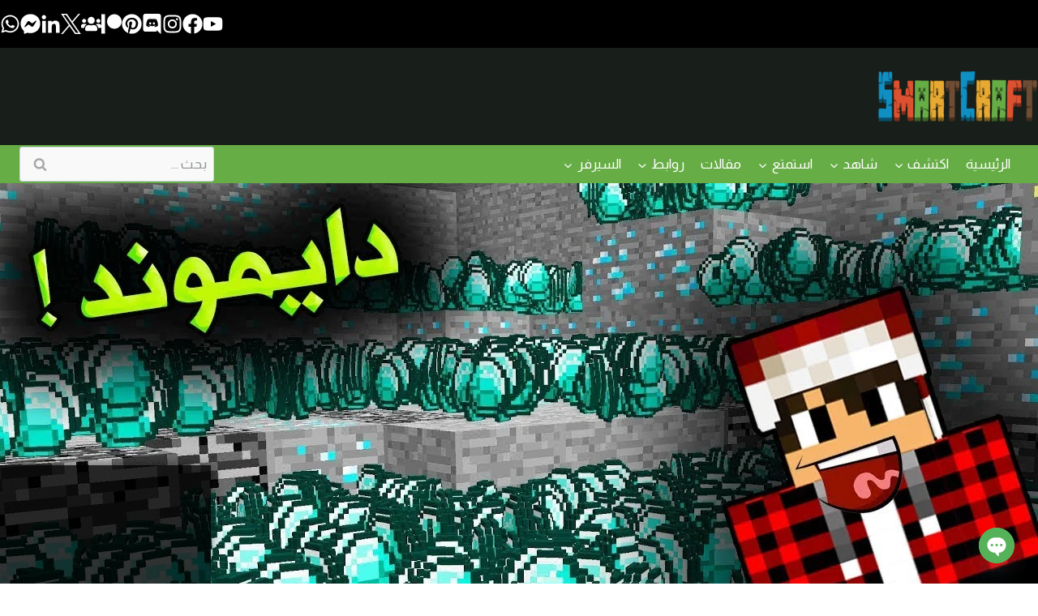

--- FILE ---
content_type: text/javascript
request_url: https://www.mc-smartcraft.com/wp-content/plugins/TechOnMart-Fixed-Video/script.js
body_size: 460
content:
jQuery(document).ready(function ($) {
    var $videoContainer = $('.techonmart-fv-container').first();
    
    if ($videoContainer.length > 0) {
        // Create floating container
        var $floatingContainer = $('<div class="techonmart-fv-floating"></div>');
        $('body').append($floatingContainer);

        var videoTop = $videoContainer.offset().top;
        var videoBottom = videoTop + $videoContainer.height();
        var isFloating = false;

        // Handle click events differently for custom field videos and embedded videos
        function handleVideoClick(e) {
            e.preventDefault();
            var $wrapper = $(this);
            var videoUrl = $wrapper.data('techonmart-fv-url');
            
            if ($wrapper.hasClass('techonmart-fv-custom-field-video')) {
                // For custom field videos, navigate to home page in same tab
                window.location.href = videoUrl;
            } else {
                // For embedded videos, open YouTube in new tab
                window.open(videoUrl, '_blank');
            }
        }

        $('.techonmart-fv-wrapper').on('click', handleVideoClick);

        // Handle scroll events
        $(window).scroll(function () {
            var scrollTop = $(window).scrollTop();
            var windowHeight = $(window).height();

            if (scrollTop > videoBottom && !isFloating) {
                // Clone the video wrapper for floating display
                var $clone = $videoContainer.find('.techonmart-fv-wrapper').clone(true);
                $floatingContainer.html($clone);
                $floatingContainer.show();
                isFloating = true;
            } else if (scrollTop <= videoBottom && isFloating) {
                $floatingContainer.hide();
                $floatingContainer.empty();
                isFloating = false;
            }
        });
    }
});

--- FILE ---
content_type: application/javascript
request_url: https://prebid.revbid.net/2442/revbid.js
body_size: 218310
content:
(function () {
var revbid_id = 2442;
var whitelabel = 0;
var user_id = 1857;
var bidderConf = [{bidder:"revantage",params:{feedId:"q6djae4j"}},{bidder:"rtbstack",params:{tagId:"309104"}},{bidder:"monetixads",params:{networkId:"9808568408",host:"revbid2.rtb.monetixads.com"}},{bidder:"kueezrtb",params:{cId:"673f5a90b5cc51d79b48a71c",pId:"65lk7c192882r0011813fn9"}},{bidder:"adtarget",params:{aid:"900578"}},{bidder:"eplanning",params:{ci:"ce354"}},{bidder:"adagio",params:{organizationId:"1397",site:"mc-smartcraft-com",placement:"bann-fix",category:"Technology & Computing"}},{bidder:"onetag",params:{pubId:"818fac267e2a1b4"}},{bidder:"adkernel",params:{zoneId:"207695",host:"cpm.didna.io"}},{bidder:"adyoulike",params:{placement:"831f6d98c264c39498121cde1a855290"}},{bidder:"lucead",params:{placementId:"1746725379",loader:new Promise((r,e)=>{if(window.lucead_loaded){r();return;}window.lucead_loaded=!0;const s=document.createElement("script");s.src="https://s.lucead.com/prebid/1779327698.js";s.onload=()=>r(window.lucead_prebid);s.onerror=e;document.head.appendChild(s);}),region:"ap"}},{bidder:"amx",params:{tagId:"cmV2YmlkLmNvbQ"}}];
var videoConf = [{bidder:"monetixads",params:{networkId:"9808568408",host:"revbid2.rtb.monetixads.com"}},{bidder:"rtbstack",params:{tagId:"309104"}},{bidder:"eplanning",params:{ci:"ce354"}},{bidder:"onetag",params:{pubId:"818fac267e2a1b4"}},{bidder:"monetixads",params:{networkId:"9808568408",host:"revbid2.rtb.monetixads.com"}},{bidder:"revantage",params:{feedId:"q6djae4j"}},{bidder:"adagio",params:{organizationId:"1397",site:"mc-smartcraft-com",placement:"bann-fix",category:"Technology & Computing"}},{bidder:"adyoulike",params:{placement:"831f6d98c264c39498121cde1a855290"}},{bidder:"amx",params:{tagId:"cmV2YmlkLmNvbQ"}}]
var revbid_id = 2442;
var float1 = 0;
var float2 = 0;
var footer = false;
var siteurl = "mc-smartcraft.com";
var cmp = "https://cmp.inmobi.com/choice/kuBNU9xX5Ldv5/revbid.net/choice.js?tag_version=V3";
var brandlink = "https://revbid.net/";
var brandlogo = "https://revbid.net/rb.png";
var video = 1;
var topad = true;
var btfad = ""; var squaread = ""; var mobilead = ""; var bigleaderboardad = ""; var leaderboardad = ""; var bigskyscraperad = ""; var skyscraperad = ""; var footerad = "";(function () {
// Run-once protection - prevents multiple script executions
var SCRIPT_NAMESPACE = '__revbid_' + "unique";
if (window[SCRIPT_NAMESPACE]) {
  return; // Already initialized, exit silently
}
window[SCRIPT_NAMESPACE] = true;
	
const script = document.createElement('script');
script.type = 'text/javascript';
script.setAttribute('data-cfasync', 'false');
script.crossOrigin = 'anonymous';
script.src = 'https://static.kueezrtb.com/latest.js';
script.id = 'kueezrtb_latest';
document.head.appendChild(script);

!function(){var e,t,n,e,t,n,r,i={8680:function(e,t,n){"use strict";var r=n(34155);function i(e){return(i="function"==typeof Symbol&&"symbol"==typeof Symbol.iterator?function(e){return typeof e}:function(e){return e&&"function"==typeof Symbol&&e.constructor===Symbol&&e!==Symbol.prototype?"symbol":typeof e})(e)}var o,a,s=n(75570).codes,l=s.ERR_AMBIGUOUS_ARGUMENT,d=s.ERR_INVALID_ARG_TYPE,u=s.ERR_INVALID_ARG_VALUE,c=s.ERR_INVALID_RETURN_VALUE,p=s.ERR_MISSING_ARGS,f=n(72393),g=n(89539).inspect,m=n(89539).types,v=m.isPromise,$=m.isRegExp,h=Object.assign?Object.assign:n(8091).assign,y=Object.is?Object.is:n(20609);function b(){var e=n(80894);o=e.isDeepEqual,a=e.isDeepStrictEqual}var _=!1,A=e.exports=S,w={};function E(e){if(e.message instanceof Error)throw e.message;throw new f(e)}function T(e,t,n,r){if(!n){var i=!1;if(0===t)i=!0,r="No value argument passed to `assert.ok()`";else if(r instanceof Error)throw r;var o=new f({actual:n,expected:!0,message:r,operator:"==",stackStartFn:e});throw o.generatedMessage=i,o}}function S(){for(var e=arguments.length,t=Array(e),n=0;n<e;n++)t[n]=arguments[n];T.apply(void 0,[S,t.length].concat(t))}A.fail=function e(t,n,i,o,a){var s,l=arguments.length;if(0===l?s="Failed":1===l?(i=t,t=void 0):(!1===_&&(_=!0,(r.emitWarning?r.emitWarning:console.warn.bind(console))("assert.fail() with more than one argument is deprecated. Please use assert.strictEqual() instead or only pass a message.","DeprecationWarning","DEP0094")),2===l&&(o="!=")),i instanceof Error)throw i;var d={actual:t,expected:n,operator:void 0===o?"fail":o,stackStartFn:a||e};void 0!==i&&(d.message=i);var u=new f(d);throw s&&(u.message=s,u.generatedMessage=!0),u},A.AssertionError=f,A.ok=S,A.equal=function e(t,n,r){if(arguments.length<2)throw new p("actual","expected");t!=n&&E({actual:t,expected:n,message:r,operator:"==",stackStartFn:e})},A.notEqual=function e(t,n,r){if(arguments.length<2)throw new p("actual","expected");t==n&&E({actual:t,expected:n,message:r,operator:"!=",stackStartFn:e})},A.deepEqual=function e(t,n,r){if(arguments.length<2)throw new p("actual","expected");void 0===o&&b(),o(t,n)||E({actual:t,expected:n,message:r,operator:"deepEqual",stackStartFn:e})},A.notDeepEqual=function e(t,n,r){if(arguments.length<2)throw new p("actual","expected");void 0===o&&b(),o(t,n)&&E({actual:t,expected:n,message:r,operator:"notDeepEqual",stackStartFn:e})},A.deepStrictEqual=function e(t,n,r){if(arguments.length<2)throw new p("actual","expected");void 0===o&&b(),a(t,n)||E({actual:t,expected:n,message:r,operator:"deepStrictEqual",stackStartFn:e})},A.notDeepStrictEqual=function e(t,n,r){if(arguments.length<2)throw new p("actual","expected");void 0===o&&b(),a(t,n)&&E({actual:t,expected:n,message:r,operator:"notDeepStrictEqual",stackStartFn:e})},A.strictEqual=function e(t,n,r){if(arguments.length<2)throw new p("actual","expected");y(t,n)||E({actual:t,expected:n,message:r,operator:"strictEqual",stackStartFn:e})},A.notStrictEqual=function e(t,n,r){if(arguments.length<2)throw new p("actual","expected");y(t,n)&&E({actual:t,expected:n,message:r,operator:"notStrictEqual",stackStartFn:e})};var C=function e(t,n,r){var i=this;!function(e,t){if(!(e instanceof t))throw TypeError("Cannot call a class as a function")}(this,e),n.forEach(function(e){e in t&&(void 0!==r&&"string"==typeof r[e]&&$(t[e])&&t[e].test(r[e])?i[e]=r[e]:i[e]=t[e])})};function I(e,t,n,r){if("function"!=typeof t){if($(t))return t.test(e);if(2===arguments.length)throw new d("expected",["Function","RegExp"],t);if("object"!==i(e)||null===e){var s=new f({actual:e,expected:t,message:n,operator:"deepStrictEqual",stackStartFn:r});throw s.operator=r.name,s}var l=Object.keys(t);if(t instanceof Error)l.push("name","message");else if(0===l.length)throw new u("error",t,"may not be an empty object");return void 0===o&&b(),l.forEach(function(i){"string"==typeof e[i]&&$(t[i])&&t[i].test(e[i])||function(e,t,n,r,i,o){if(!(n in e)||!a(e[n],t[n])){if(!r){var s=new C(e,i),l=new C(t,i,e),d=new f({actual:s,expected:l,operator:"deepStrictEqual",stackStartFn:o});throw d.actual=e,d.expected=t,d.operator=o.name,d}E({actual:e,expected:t,message:r,operator:o.name,stackStartFn:o})}}(e,t,i,n,l,r)}),!0}return void 0!==t.prototype&&e instanceof t||!Error.isPrototypeOf(t)&&!0===t.call({},e)}function P(e){if("function"!=typeof e)throw new d("fn","Function",e);try{e()}catch(t){return t}return w}function k(e){return v(e)||null!==e&&"object"===i(e)&&"function"==typeof e.then&&"function"==typeof e.catch}function R(e){return Promise.resolve().then(function(){var t;if("function"==typeof e){if(!k(t=e()))throw new c("instance of Promise","promiseFn",t)}else{if(!k(e))throw new d("promiseFn",["Function","Promise"],e);t=e}return Promise.resolve().then(function(){return t}).then(function(){return w}).catch(function(e){return e})})}function x(e,t,n,r){if("string"==typeof n){if(4===arguments.length)throw new d("error",["Object","Error","Function","RegExp"],n);if("object"===i(t)&&null!==t){if(t.message===n)throw new l("error/message",'The error message "'.concat(t.message,'" is identical to the message.'))}else if(t===n)throw new l("error/message",'The error "'.concat(t,'" is identical to the message.'));r=n,n=void 0}else if(null!=n&&"object"!==i(n)&&"function"!=typeof n)throw new d("error",["Object","Error","Function","RegExp"],n);if(t===w){var o="";n&&n.name&&(o+=" (".concat(n.name,")")),o+=r?": ".concat(r):".";var a="rejects"===e.name?"rejection":"exception";E({actual:void 0,expected:n,operator:e.name,message:"Missing expected ".concat(a).concat(o),stackStartFn:e})}if(n&&!I(t,n,r,e))throw t}function O(e,t,n,r){if(t!==w){if("string"==typeof n&&(r=n,n=void 0),!n||I(t,n)){var i=r?": ".concat(r):".",o="doesNotReject"===e.name?"rejection":"exception";E({actual:t,expected:n,operator:e.name,message:"Got unwanted ".concat(o).concat(i,"\n")+'Actual message: "'.concat(t&&t.message,'"'),stackStartFn:e})}throw t}}A.throws=function e(t){for(var n=arguments.length,r=Array(n>1?n-1:0),i=1;i<n;i++)r[i-1]=arguments[i];x.apply(void 0,[e,P(t)].concat(r))},A.rejects=function e(t){for(var n=arguments.length,r=Array(n>1?n-1:0),i=1;i<n;i++)r[i-1]=arguments[i];return R(t).then(function(t){return x.apply(void 0,[e,t].concat(r))})},A.doesNotThrow=function e(t){for(var n=arguments.length,r=Array(n>1?n-1:0),i=1;i<n;i++)r[i-1]=arguments[i];O.apply(void 0,[e,P(t)].concat(r))},A.doesNotReject=function e(t){for(var n=arguments.length,r=Array(n>1?n-1:0),i=1;i<n;i++)r[i-1]=arguments[i];return R(t).then(function(t){return O.apply(void 0,[e,t].concat(r))})},A.ifError=function e(t){if(null!=t){var n="ifError got unwanted exception: ";"object"===i(t)&&"string"==typeof t.message?0===t.message.length&&t.constructor?n+=t.constructor.name:n+=t.message:n+=g(t);var r=new f({actual:t,expected:null,operator:"ifError",message:n,stackStartFn:e}),o=t.stack;if("string"==typeof o){var a=o.split("\n");a.shift();for(var s=r.stack.split("\n"),l=0;l<a.length;l++){var d=s.indexOf(a[l]);if(-1!==d){s=s.slice(0,d);break}}r.stack="".concat(s.join("\n"),"\n").concat(a.join("\n"))}throw r}},A.strict=h(function e(){for(var t=arguments.length,n=Array(t),r=0;r<t;r++)n[r]=arguments[r];T.apply(void 0,[e,n.length].concat(n))},A,{equal:A.strictEqual,deepEqual:A.deepStrictEqual,notEqual:A.notStrictEqual,notDeepEqual:A.notDeepStrictEqual}),A.strict.strict=A.strict},72393:function(e,t,n){"use strict";var r=n(34155);function i(e,t,n){return t in e?Object.defineProperty(e,t,{value:n,enumerable:!0,configurable:!0,writable:!0}):e[t]=n,e}function o(e,t){for(var n=0;n<t.length;n++){var r=t[n];r.enumerable=r.enumerable||!1,r.configurable=!0,"value"in r&&(r.writable=!0),Object.defineProperty(e,r.key,r)}}function a(e,t){return t&&("object"===p(t)||"function"==typeof t)?t:s(e)}function s(e){if(void 0===e)throw ReferenceError("this hasn't been initialised - super() hasn't been called");return e}function l(e){var t="function"==typeof Map?new Map:void 0;return(l=function(e){var n;if(null===e||(n=e,-1===Function.toString.call(n).indexOf("[native code]")))return e;if("function"!=typeof e)throw TypeError("Super expression must either be null or a function");if(void 0!==t){if(t.has(e))return t.get(e);t.set(e,r)}function r(){return d(e,arguments,c(this).constructor)}return r.prototype=Object.create(e.prototype,{constructor:{value:r,enumerable:!1,writable:!0,configurable:!0}}),u(r,e)})(e)}function d(e,t,n){return(d=!function(){if("undefined"==typeof Reflect||!Reflect.construct||Reflect.construct.sham)return!1;if("function"==typeof Proxy)return!0;try{return Date.prototype.toString.call(Reflect.construct(Date,[],function(){})),!0}catch(e){return!1}}()?function(e,t,n){var r=[null];r.push.apply(r,t);var i=new(Function.bind.apply(e,r));return n&&u(i,n.prototype),i}:Reflect.construct).apply(null,arguments)}function u(e,t){return(u=Object.setPrototypeOf||function(e,t){return e.__proto__=t,e})(e,t)}function c(e){return(c=Object.setPrototypeOf?Object.getPrototypeOf:function(e){return e.__proto__||Object.getPrototypeOf(e)})(e)}function p(e){return(p="function"==typeof Symbol&&"symbol"==typeof Symbol.iterator?function(e){return typeof e}:function(e){return e&&"function"==typeof Symbol&&e.constructor===Symbol&&e!==Symbol.prototype?"symbol":typeof e})(e)}var f=n(89539).inspect,g=n(75570).codes.ERR_INVALID_ARG_TYPE;function m(e,t,n){return(void 0===n||n>e.length)&&(n=e.length),e.substring(n-t.length,n)===t}var v="",$="",h="",y="",b={deepStrictEqual:"Expected values to be strictly deep-equal:",strictEqual:"Expected values to be strictly equal:",strictEqualObject:'Expected "actual" to be reference-equal to "expected":',deepEqual:"Expected values to be loosely deep-equal:",equal:"Expected values to be loosely equal:",notDeepStrictEqual:'Expected "actual" not to be strictly deep-equal to:',notStrictEqual:'Expected "actual" to be strictly unequal to:',notStrictEqualObject:'Expected "actual" not to be reference-equal to "expected":',notDeepEqual:'Expected "actual" not to be loosely deep-equal to:',notEqual:'Expected "actual" to be loosely unequal to:',notIdentical:"Values identical but not reference-equal:"};function _(e){var t=Object.keys(e),n=Object.create(Object.getPrototypeOf(e));return t.forEach(function(t){n[t]=e[t]}),Object.defineProperty(n,"message",{value:e.message}),n}function A(e){return f(e,{compact:!1,customInspect:!1,depth:1e3,maxArrayLength:1/0,showHidden:!1,breakLength:1/0,showProxy:!1,sorted:!0,getters:!0})}var w=function(e){var t,n,l;function d(e){if(function(e,t){if(!(e instanceof t))throw TypeError("Cannot call a class as a function")}(this,d),"object"!==p(e)||null===e)throw new g("options","Object",e);var t,n=e.message,i=e.operator,o=e.stackStartFn,l=e.actual,u=e.expected,f=Error.stackTraceLimit;if(Error.stackTraceLimit=0,null!=n)t=a(this,c(d).call(this,String(n)));else if(r.stderr&&r.stderr.isTTY&&(r.stderr&&r.stderr.getColorDepth&&1!==r.stderr.getColorDepth()?(v="\x1b[34m",$="\x1b[32m",y="\x1b[39m",h="\x1b[31m"):(v="",$="",y="",h="")),"object"===p(l)&&null!==l&&"object"===p(u)&&null!==u&&"stack"in l&&l instanceof Error&&"stack"in u&&u instanceof Error&&(l=_(l),u=_(u)),"deepStrictEqual"===i||"strictEqual"===i)t=a(this,c(d).call(this,function e(t,n,i){var o="",a="",s=0,l="",d=!1,u=A(t),c=u.split("\n"),f=A(n).split("\n"),g=0,_="";if("strictEqual"===i&&"object"===p(t)&&"object"===p(n)&&null!==t&&null!==n&&(i="strictEqualObject"),1===c.length&&1===f.length&&c[0]!==f[0]){var w=c[0].length+f[0].length;if(w<=10){if(!("object"===p(t)&&null!==t||"object"===p(n)&&null!==n||0===t&&0===n))return"".concat(b[i],"\n\n")+"".concat(c[0]," !== ").concat(f[0],"\n")}else if("strictEqualObject"!==i&&w<(r.stderr&&r.stderr.isTTY?r.stderr.columns:80)){for(;c[0][g]===f[0][g];)g++;g>2&&(_="\n  ".concat(function(e,t){if(t=Math.floor(t),0==e.length||0==t)return"";var n=e.length*t;for(t=Math.floor(Math.log(t)/Math.log(2));t;)e+=e,t--;return e+e.substring(0,n-e.length)}(" ",g),"^"),g=0)}}for(var E=c[c.length-1],T=f[f.length-1];E===T&&(g++<2?l="\n  ".concat(E).concat(l):o=E,c.pop(),f.pop(),0!==c.length&&0!==f.length);)E=c[c.length-1],T=f[f.length-1];var S=Math.max(c.length,f.length);if(0===S){var C=u.split("\n");if(C.length>30)for(C[26]="".concat(v,"...").concat(y);C.length>27;)C.pop();return"".concat(b.notIdentical,"\n\n").concat(C.join("\n"),"\n")}g>3&&(l="\n".concat(v,"...").concat(y).concat(l),d=!0),""!==o&&(l="\n  ".concat(o).concat(l),o="");var I=0,P=b[i]+"\n".concat($,"+ actual").concat(y," ").concat(h,"- expected").concat(y),k=" ".concat(v,"...").concat(y," Lines skipped");for(g=0;g<S;g++){var R=g-s;if(c.length<g+1)R>1&&g>2&&(R>4?(a+="\n".concat(v,"...").concat(y),d=!0):R>3&&(a+="\n  ".concat(f[g-2]),I++),a+="\n  ".concat(f[g-1]),I++),s=g,o+="\n".concat(h,"-").concat(y," ").concat(f[g]),I++;else if(f.length<g+1)R>1&&g>2&&(R>4?(a+="\n".concat(v,"...").concat(y),d=!0):R>3&&(a+="\n  ".concat(c[g-2]),I++),a+="\n  ".concat(c[g-1]),I++),s=g,a+="\n".concat($,"+").concat(y," ").concat(c[g]),I++;else{var x=f[g],O=c[g],B=O!==x&&(!m(O,",")||O.slice(0,-1)!==x);B&&m(x,",")&&x.slice(0,-1)===O&&(B=!1,O+=","),B?(R>1&&g>2&&(R>4?(a+="\n".concat(v,"...").concat(y),d=!0):R>3&&(a+="\n  ".concat(c[g-2]),I++),a+="\n  ".concat(c[g-1]),I++),s=g,a+="\n".concat($,"+").concat(y," ").concat(O),o+="\n".concat(h,"-").concat(y," ").concat(x),I+=2):(a+=o,o="",1!==R&&0!==g||(a+="\n  ".concat(O),I++))}if(I>20&&g<S-2)return"".concat(P).concat(k,"\n").concat(a,"\n").concat(v,"...").concat(y).concat(o,"\n")+"".concat(v,"...").concat(y)}return"".concat(P).concat(d?k:"","\n").concat(a).concat(o).concat(l).concat(_)}(l,u,i)));else if("notDeepStrictEqual"===i||"notStrictEqual"===i){var w=b[i],E=A(l).split("\n");if("notStrictEqual"===i&&"object"===p(l)&&null!==l&&(w=b.notStrictEqualObject),E.length>30)for(E[26]="".concat(v,"...").concat(y);E.length>27;)E.pop();t=1===E.length?a(this,c(d).call(this,"".concat(w," ").concat(E[0]))):a(this,c(d).call(this,"".concat(w,"\n\n").concat(E.join("\n"),"\n")))}else{var T=A(l),S="",C=b[i];"notDeepEqual"===i||"notEqual"===i?(T="".concat(b[i],"\n\n").concat(T)).length>1024&&(T="".concat(T.slice(0,1021),"...")):(S="".concat(A(u)),T.length>512&&(T="".concat(T.slice(0,509),"...")),S.length>512&&(S="".concat(S.slice(0,509),"...")),"deepEqual"===i||"equal"===i?T="".concat(C,"\n\n").concat(T,"\n\nshould equal\n\n"):S=" ".concat(i," ").concat(S)),t=a(this,c(d).call(this,"".concat(T).concat(S)))}return Error.stackTraceLimit=f,t.generatedMessage=!n,Object.defineProperty(s(t),"name",{value:"AssertionError [ERR_ASSERTION]",enumerable:!1,writable:!0,configurable:!0}),t.code="ERR_ASSERTION",t.actual=l,t.expected=u,t.operator=i,Error.captureStackTrace&&Error.captureStackTrace(s(t),o),t.stack,t.name="AssertionError",a(t)}return function(e,t){if("function"!=typeof t&&null!==t)throw TypeError("Super expression must either be null or a function");e.prototype=Object.create(t&&t.prototype,{constructor:{value:e,writable:!0,configurable:!0}}),t&&u(e,t)}(d,e),t=d,n=[{key:"toString",value:function(){return"".concat(this.name," [").concat(this.code,"]: ").concat(this.message)}},{key:f.custom,value:function(e,t){return f(this,function(e){for(var t=1;t<arguments.length;t++){var n=null!=arguments[t]?arguments[t]:{},r=Object.keys(n);"function"==typeof Object.getOwnPropertySymbols&&(r=r.concat(Object.getOwnPropertySymbols(n).filter(function(e){return Object.getOwnPropertyDescriptor(n,e).enumerable}))),r.forEach(function(t){i(e,t,n[t])})}return e}({},t,{customInspect:!1,depth:0}))}}],o(t.prototype,n),l&&o(t,l),d}(l(Error));e.exports=w},75570:function(e,t,n){"use strict";function r(e){return(r="function"==typeof Symbol&&"symbol"==typeof Symbol.iterator?function(e){return typeof e}:function(e){return e&&"function"==typeof Symbol&&e.constructor===Symbol&&e!==Symbol.prototype?"symbol":typeof e})(e)}function i(e){return(i=Object.setPrototypeOf?Object.getPrototypeOf:function(e){return e.__proto__||Object.getPrototypeOf(e)})(e)}function o(e,t){return(o=Object.setPrototypeOf||function(e,t){return e.__proto__=t,e})(e,t)}var a,s,l={};function d(e,t,n){n||(n=Error);var a=function(n){function a(n,o,s){var l,d,u,c,p,f;return function(e,t){if(!(e instanceof t))throw TypeError("Cannot call a class as a function")}(this,a),(l=(p=this,(f=i(a).call(this,(d=n,u=o,c=s,"string"==typeof t?t:t(d,u,c))))&&("object"===r(f)||"function"==typeof f)?f:function(e){if(void 0===e)throw ReferenceError("this hasn't been initialised - super() hasn't been called");return e}(p))).code=e,l}return function(e,t){if("function"!=typeof t&&null!==t)throw TypeError("Super expression must either be null or a function");e.prototype=Object.create(t&&t.prototype,{constructor:{value:e,writable:!0,configurable:!0}}),t&&o(e,t)}(a,n),a}(n);l[e]=a}function u(e,t){if(Array.isArray(e)){var n=e.length;return e=e.map(function(e){return String(e)}),n>2?"one of ".concat(t," ").concat(e.slice(0,n-1).join(", "),", or ")+e[n-1]:2===n?"one of ".concat(t," ").concat(e[0]," or ").concat(e[1]):"of ".concat(t," ").concat(e[0])}return"of ".concat(t," ").concat(String(e))}d("ERR_AMBIGUOUS_ARGUMENT",'The "%s" argument is ambiguous. %s',TypeError),d("ERR_INVALID_ARG_TYPE",function(e,t,i){var o,s,l,d,c,p,f=" argument";if(void 0===a&&(a=n(8680)),a("string"==typeof e,"'name' must be a string"),"string"==typeof t&&(s="not ",t.substr(!l||l<0?0:+l,s.length)===s)?(o="must not be",t=t.replace(/^not /,"")):o="must be",c=e,(void 0===p||p>c.length)&&(p=c.length),c.substring(p-f.length,p)===f)d="The ".concat(e," ").concat(o," ").concat(u(t,"type"));else{var g,m,v=(g=e,"number"!=typeof m&&(m=0),m+1>g.length||-1===g.indexOf(".",m))?"argument":"property";d='The "'.concat(e,'" ').concat(v," ").concat(o," ").concat(u(t,"type"))}return d+". Received type ".concat(r(i))},TypeError),d("ERR_INVALID_ARG_VALUE",function(e,t){var r=arguments.length>2&&void 0!==arguments[2]?arguments[2]:"is invalid";void 0===s&&(s=n(89539));var i=s.inspect(t);return i.length>128&&(i="".concat(i.slice(0,128),"...")),"The argument '".concat(e,"' ").concat(r,". Received ").concat(i)},TypeError,RangeError),d("ERR_INVALID_RETURN_VALUE",function(e,t,n){var i;return i=n&&n.constructor&&n.constructor.name?"instance of ".concat(n.constructor.name):"type ".concat(r(n)),"Expected ".concat(e,' to be returned from the "').concat(t,'"')+" function but got ".concat(i,".")},TypeError),d("ERR_MISSING_ARGS",function(){for(var e=arguments.length,t=Array(e),r=0;r<e;r++)t[r]=arguments[r];void 0===a&&(a=n(8680)),a(t.length>0,"At least one arg needs to be specified");var i="The ",o=t.length;switch(t=t.map(function(e){return'"'.concat(e,'"')}),o){case 1:i+="".concat(t[0]," argument");break;case 2:i+="".concat(t[0]," and ").concat(t[1]," arguments");break;default:i+=t.slice(0,o-1).join(", "),i+=", and ".concat(t[o-1]," arguments")}return"".concat(i," must be specified")},TypeError),e.exports.codes=l},80894:function(e,t,n){"use strict";function r(e,t){return function(e){if(Array.isArray(e))return e}(e)||function(e,t){var n=[],r=!0,i=!1,o=void 0;try{for(var a,s=e[Symbol.iterator]();!(r=(a=s.next()).done)&&(n.push(a.value),!t||n.length!==t);r=!0);}catch(l){i=!0,o=l}finally{try{r||null==s.return||s.return()}finally{if(i)throw o}}return n}(e,t)||function(){throw TypeError("Invalid attempt to destructure non-iterable instance")}()}function i(e){return(i="function"==typeof Symbol&&"symbol"==typeof Symbol.iterator?function(e){return typeof e}:function(e){return e&&"function"==typeof Symbol&&e.constructor===Symbol&&e!==Symbol.prototype?"symbol":typeof e})(e)}var o=void 0!==/a/g.flags,a=function(e){var t=[];return e.forEach(function(e){return t.push(e)}),t},s=function(e){var t=[];return e.forEach(function(e,n){return t.push([n,e])}),t},l=Object.is?Object.is:n(20609),d=Object.getOwnPropertySymbols?Object.getOwnPropertySymbols:function(){return[]},u=Number.isNaN?Number.isNaN:n(20360);function c(e){return e.call.bind(e)}var p=c(Object.prototype.hasOwnProperty),f=c(Object.prototype.propertyIsEnumerable),g=c(Object.prototype.toString),m=n(89539).types,v=m.isAnyArrayBuffer,$=m.isArrayBufferView,h=m.isDate,y=m.isMap,b=m.isRegExp,_=m.isSet,A=m.isNativeError,w=m.isBoxedPrimitive,E=m.isNumberObject,T=m.isStringObject,S=m.isBooleanObject,C=m.isBigIntObject,I=m.isSymbolObject,P=m.isFloat32Array,k=m.isFloat64Array;function R(e){if(0===e.length||e.length>10)return!0;for(var t=0;t<e.length;t++){var n=e.charCodeAt(t);if(n<48||n>57)return!0}return 10===e.length&&e>=4294967296}function x(e){return Object.keys(e).filter(R).concat(d(e).filter(Object.prototype.propertyIsEnumerable.bind(e)))}function O(e,t){if(e===t)return 0;for(var n=e.length,r=t.length,i=0,o=Math.min(n,r);i<o;++i)if(e[i]!==t[i]){n=e[i],r=t[i];break}return n<r?-1:r<n?1:0}function B(e,t,n,r){if(e===t)return 0!==e||!n||l(e,t);if(n){if("object"!==i(e))return"number"==typeof e&&u(e)&&u(t);if("object"!==i(t)||null===e||null===t||Object.getPrototypeOf(e)!==Object.getPrototypeOf(t))return!1}else{if(null===e||"object"!==i(e))return(null===t||"object"!==i(t))&&e==t;if(null===t||"object"!==i(t))return!1}var a,s,d,c,p=g(e);if(p!==g(t))return!1;if(Array.isArray(e)){if(e.length!==t.length)return!1;var f=x(e),m=x(t);return f.length===m.length&&N(e,t,n,r,1,f)}if("[object Object]"===p&&(!y(e)&&y(t)||!_(e)&&_(t)))return!1;if(h(e)){if(!h(t)||Date.prototype.getTime.call(e)!==Date.prototype.getTime.call(t))return!1}else if(b(e)){if(!b(t)||(d=e,c=t,!(o?d.source===c.source&&d.flags===c.flags:RegExp.prototype.toString.call(d)===RegExp.prototype.toString.call(c))))return!1}else if(A(e)||e instanceof Error){if(e.message!==t.message||e.name!==t.name)return!1}else{if($(e)){if(!n&&(P(e)||k(e))){if(!function(e,t){if(e.byteLength!==t.byteLength)return!1;for(var n=0;n<e.byteLength;n++)if(e[n]!==t[n])return!1;return!0}(e,t))return!1}else if(R=e,B=t,R.byteLength!==B.byteLength||0!==O(new Uint8Array(R.buffer,R.byteOffset,R.byteLength),new Uint8Array(B.buffer,B.byteOffset,B.byteLength)))return!1;var R,B,D,M,L=x(e),V=x(t);return L.length===V.length&&N(e,t,n,r,0,L)}if(_(e))return!(!_(t)||e.size!==t.size)&&N(e,t,n,r,2);if(y(e))return!(!y(t)||e.size!==t.size)&&N(e,t,n,r,3);if(v(e)){if(s=t,(a=e).byteLength!==s.byteLength||0!==O(new Uint8Array(a),new Uint8Array(s)))return!1}else if(w(e)&&(D=e,M=t,E(D)?!(E(M)&&l(Number.prototype.valueOf.call(D),Number.prototype.valueOf.call(M))):T(D)?!T(M)||String.prototype.valueOf.call(D)!==String.prototype.valueOf.call(M):S(D)?!S(M)||Boolean.prototype.valueOf.call(D)!==Boolean.prototype.valueOf.call(M):C(D)?!C(M)||BigInt.prototype.valueOf.call(D)!==BigInt.prototype.valueOf.call(M):!I(M)||Symbol.prototype.valueOf.call(D)!==Symbol.prototype.valueOf.call(M)))return!1}return N(e,t,n,r,0)}function D(e,t){return t.filter(function(t){return f(e,t)})}function N(e,t,n,o,l,u){if(5===arguments.length){u=Object.keys(e);var c=Object.keys(t);if(u.length!==c.length)return!1}for(var g=0;g<u.length;g++)if(!p(t,u[g]))return!1;if(n&&5===arguments.length){var m=d(e);if(0!==m.length){var v=0;for(g=0;g<m.length;g++){var $=m[g];if(f(e,$)){if(!f(t,$))return!1;u.push($),v++}else if(f(t,$))return!1}var h=d(t);if(m.length!==h.length&&D(t,h).length!==v)return!1}else{var y=d(t);if(0!==y.length&&0!==D(t,y).length)return!1}}if(0===u.length&&(0===l||1===l&&0===e.length||0===e.size))return!0;if(void 0===o)o={val1:new Map,val2:new Map,position:0};else{var b=o.val1.get(e);if(void 0!==b){var _=o.val2.get(t);if(void 0!==_)return b===_}o.position++}o.val1.set(e,o.position),o.val2.set(t,o.position);var A=function(e,t,n,o,l,d){var u=0;if(2===d){if(!function(e,t,n,r){for(var o=null,s=a(e),l=0;l<s.length;l++){var d=s[l];if("object"===i(d)&&null!==d)null===o&&(o=new Set),o.add(d);else if(!t.has(d)){if(n||!V(e,t,d))return!1;null===o&&(o=new Set),o.add(d)}}if(null!==o){for(var u=a(t),c=0;c<u.length;c++){var p=u[c];if("object"===i(p)&&null!==p){if(!M(o,p,n,r))return!1}else if(!n&&!e.has(p)&&!M(o,p,n,r))return!1}return 0===o.size}return!0}(e,t,n,l))return!1}else if(3===d){if(!function(e,t,n,o){for(var a=null,l=s(e),d=0;d<l.length;d++){var u=r(l[d],2),c=u[0],p=u[1];if("object"===i(c)&&null!==c)null===a&&(a=new Set),a.add(c);else{var f=t.get(c);if(void 0===f&&!t.has(c)||!B(p,f,n,o)){if(n||!j(e,t,c,p,o))return!1;null===a&&(a=new Set),a.add(c)}}}if(null!==a){for(var g=s(t),m=0;m<g.length;m++){var v=r(g[m],2),$=(c=v[0],v[1]);if("object"===i(c)&&null!==c){if(!U(a,e,c,$,n,o))return!1}else if(!(n||e.has(c)&&B(e.get(c),$,!1,o)||U(a,e,c,$,!1,o)))return!1}return 0===a.size}return!0}(e,t,n,l))return!1}else if(1===d)for(;u<e.length;u++){if(!p(e,u)){if(p(t,u))return!1;for(var c=Object.keys(e);u<c.length;u++){var f=c[u];if(!p(t,f)||!B(e[f],t[f],n,l))return!1}return c.length===Object.keys(t).length}if(!p(t,u)||!B(e[u],t[u],n,l))return!1}for(u=0;u<o.length;u++){var g=o[u];if(!B(e[g],t[g],n,l))return!1}return!0}(e,t,n,u,o,l);return o.val1.delete(e),o.val2.delete(t),A}function M(e,t,n,r){for(var i=a(e),o=0;o<i.length;o++){var s=i[o];if(B(t,s,n,r))return e.delete(s),!0}return!1}function L(e){switch(i(e)){case"undefined":return null;case"object":return;case"symbol":return!1;case"string":e=+e;case"number":if(u(e))return!1}return!0}function V(e,t,n){var r=L(n);return null!=r?r:t.has(r)&&!e.has(r)}function j(e,t,n,r,i){var o=L(n);if(null!=o)return o;var a=t.get(o);return!(void 0===a&&!t.has(o)||!B(r,a,!1,i))&&!e.has(o)&&B(r,a,!1,i)}function U(e,t,n,r,i,o){for(var s=a(e),l=0;l<s.length;l++){var d=s[l];if(B(n,d,i,o)&&B(r,t.get(d),i,o))return e.delete(d),!0}return!1}e.exports={isDeepEqual:function(e,t){return B(e,t,!1)},isDeepStrictEqual:function(e,t){return B(e,t,!0)}}},4729:function(e,t){"use strict";Object.defineProperty(t,"__esModule",{value:!0}),t.chunk=function(e,t){for(var n=[],r=0;r<Math.ceil(e.length/t);r++){var i=r*t,o=i+t;n.push(e.slice(i,o))}return n}},81097:function(e,t,n){"use strict";var r=n(64836);Object.defineProperty(t,"__esModule",{value:!0}),t.MODE_RETURN=t.MODE_MIXED=t.MODE_CALLBACK=void 0,t.cmpClient=function(e){var t=e.apiName,n=e.apiVersion,r=e.apiArgs,l=void 0===r?["command","callback","parameter","version"]:r,f=e.callbackArgs,g=void 0===f?["returnValue","success"]:f,m=e.mode,v=void 0===m?u:m,$=arguments.length>1&&void 0!==arguments[1]?arguments[1]:window,h={},y="".concat(t,"Call"),b="".concat(t,"Return");function _(e){var t,n="string"==typeof e.data&&e.data.includes(b)?JSON.parse(e.data):e.data;if(null!=n&&null!==(t=n[b])&&void 0!==t&&t.callId){var r=n[b];h.hasOwnProperty(r.callId)&&h[r.callId].apply(h,(0,a.default)(g.map(function(e){return r[e]})))}}var A,w=function(){for(var e,n=$,r=!1;null!=n;){try{if("function"==typeof n[t]){e=n,r=!0;break}}catch(i){}try{if(n.frames["".concat(t,"Locator")]){e=n;break}}catch(o){}if(n===$.top)break;n=n.parent}return[e,r]}(),E=(0,o.default)(w,2),T=E[0],S=E[1];if(T)return S?A=function(){var e=arguments.length>0&&void 0!==arguments[0]?arguments[0]:{};return new s.PbPromise(function(n,r){var i=T[t].apply(T,(0,a.default)(C(d(d({},e),{},{callback:e.callback||v===p?I(e.callback,n,r):void 0})).map(function(e){var t=(0,o.default)(e,2);return t[0],t[1]})));(v===c||null==e.callback&&v===u)&&n(i)})}:($.addEventListener("message",_,!1),A=function(e){var t=arguments.length>1&&void 0!==arguments[1]&&arguments[1];return new s.PbPromise(function(n,r){var a=Math.random().toString(),s=(0,i.default)({},y,d(d({},Object.fromEntries(C(e).filter(function(e){return"callback"!==(0,o.default)(e,1)[0]}))),{},{callId:a}));h[a]=I(null==e?void 0:e.callback,n,r,(t||null==(null==e?void 0:e.callback))&&function(){delete h[a]}),T.postMessage(s,"*"),v===c&&n()})}),Object.assign(A,{isDirect:S,close:function(){S||$.removeEventListener("message",_)}});function C(e){return e=Object.assign({version:n},e),l.map(function(t){return[t,e[t]]})}function I(e,t,n,r){var i="function"==typeof e;return function(o,a){r&&r(),v!==c&&(null==a||a?t:n)(i?void 0:o),i&&e.apply(this,arguments)}}};var i=r(n(38416)),o=r(n(27424)),a=r(n(861)),s=n(2808);function l(e,t){var n=Object.keys(e);if(Object.getOwnPropertySymbols){var r=Object.getOwnPropertySymbols(e);t&&(r=r.filter(function(t){return Object.getOwnPropertyDescriptor(e,t).enumerable})),n.push.apply(n,r)}return n}function d(e){for(var t=1;t<arguments.length;t++){var n=null!=arguments[t]?arguments[t]:{};t%2?l(Object(n),!0).forEach(function(t){(0,i.default)(e,t,n[t])}):Object.getOwnPropertyDescriptors?Object.defineProperties(e,Object.getOwnPropertyDescriptors(n)):l(Object(n)).forEach(function(t){Object.defineProperty(e,t,Object.getOwnPropertyDescriptor(n,t))})}return e}var u=t.MODE_MIXED=0,c=t.MODE_RETURN=1,p=t.MODE_CALLBACK=2},83014:function(e,t,n){"use strict";var r=n(64836);Object.defineProperty(t,"__esModule",{value:!0}),t.configParser=function(){var e,t,n,r=arguments.length>0&&void 0!==arguments[0]?arguments[0]:{},a=r.namespace,s=r.displayName,g=r.consentDataHandler,m=r.parseConsentData,v=r.getNullConsent,$=r.cmpHandlers,h=r.DEFAULT_CMP,y=void 0===h?"iab":h,b=r.DEFAULT_CONSENT_TIMEOUT,_=void 0===b?1e4:b;function A(e){return"consentManagement.".concat(a," ").concat(e)}function w(e,t){return e(Object.assign((0,o.default)({},"".concat(a,"Consent"),g.getConsentData()),t))}function E(){return t().then(function(e){return{error:e.error,consentData:g.getConsentData()}})}return function(r){if(!(r=null===(h=r)||void 0===h?void 0:h[a])||"object"!==(0,i.default)(r))return(0,l.logWarn)(A("config not defined, exiting consent manager module")),null!=e&&((0,d.getGlobal)().requestBids.getHooks({hook:e}).remove(),c.buildActivityParams.getHooks({hook:w}).remove(),e=null),{};(0,l.isStr)(r.cmpApi)?b=r.cmpApi:(b=y,(0,l.logInfo)(A("config did not specify cmp.  Using system default setting (".concat(y,").")))),(0,l.isNumber)(r.timeout)?T=r.timeout:(T=_,(0,l.logInfo)(A("config did not specify timeout.  Using system default setting (".concat(_,")."))));var o,h,b,T,S,C=(0,l.isNumber)(r.actionTimeout)?r.actionTimeout:null;return"static"===b?(0,l.isPlainObject)(r.consentData)?(n=r.consentData,T=null,S=function(){return new u.PbPromise(function(e){return e(g.setConsentData(m(n)))})}):(0,l.logError)(A("config with cmpApi: 'static' did not specify consentData. No consents will be available to adapters.")):$.hasOwnProperty(b)?S=$[b]:(g.setConsentData(null),(0,l.logWarn)("".concat(s," CMP framework (").concat(b,") is not a supported framework.  Aborting consentManagement module and resuming auction.")),S=function(){return u.PbPromise.resolve()}),t=function(){return null==o&&(o=f({name:s,consentDataHandler:g,setupCmp:S,cmpTimeout:T,actionTimeout:C,getNullConsent:v}).catch(function(e){throw o=null,e})),o},null==e&&(e=p(a,function(){return t()}),(0,d.getGlobal)().requestBids.before(e,50),c.buildActivityParams.before(w),(0,l.logInfo)("".concat(s," consentManagement module has been activated..."))),{cmpHandler:b,cmpTimeout:T,actionTimeout:C,staticConsentData:n,loadConsentData:E,requestBidsHook:e}}},t.consentManagementHook=p,t.lookupConsentData=f;var i=r(n(18698)),o=r(n(38416)),a=r(n(861)),s=n(49168),l=n(33288),d=(n(98275),n(72069)),u=n(2808),c=n(94960);function p(e,t){var n=new WeakSet;return(0,s.timedAuctionHook)(e,function(e,r){var i=this;return t().then(function(t){var o=t.consentData,s=t.error;!s||o&&n.has(s)||(n.add(s),l.logWarn.apply(void 0,[s.message].concat((0,a.default)(s.args||[])))),e.call(i,r)}).catch(function(t){l.logError.apply(void 0,["".concat(null==t?void 0:t.message," Canceling auction as per consentManagement config.")].concat((0,a.default)((null==t?void 0:t.args)||[]))),e.stopTiming(),"function"==typeof r.bidsBackHandler?r.bidsBackHandler():(0,l.logError)("Error executing bidsBackHandler")})})}function f(e){var t,n=e.name,r=e.consentDataHandler,i=e.setupCmp,o=e.cmpTimeout,a=e.actionTimeout,s=e.getNullConsent;return r.enable(),new Promise(function(e,l){var d,u=!1;function c(i){null!=t&&clearTimeout(t),t=null!=i?setTimeout(function(){var t,i=null!==(t=r.getConsentData())&&void 0!==t?t:u?d:s(),o="timeout waiting for ".concat(u?"user action on CMP":"CMP to load");r.setConsentData(i),e({consentData:i,error:Error("".concat(n," ").concat(o))})},i):null}i(function(e){d=e,u||(u=!0,null!=a&&c(a))}).then(function(){return e({consentData:r.getConsentData()})},l),null!=o&&c(o)}).finally(function(){t&&clearTimeout(t)}).catch(function(e){throw r.setConsentData(null),e})}},90648:function(e,t){"use strict";Object.defineProperty(t,"__esModule",{value:!0}),t.RENDERER=void 0,t.RENDERER='(()=>{"use strict";window.render=function({ad:e,adUrl:t,width:n,height:i,instl:d},{mkFrame:r},s){if(!e&&!t)throw{reason:"noAd",message:"Missing ad markup or URL"};{if(null==i){const e=s.document?.body;[e,e?.parentElement].filter((e=>null!=e?.style)).forEach((e=>e.style.height="100%"))}const h=s.document,o={width:n??"100%",height:i??"100%"};if(t&&!e?o.src=t:o.srcdoc=e,h.body.appendChild(r(h,o)),d&&s.frameElement){const e=s.frameElement.style;e.width=n?`${n}px`:"100vw",e.height=i?`${i}px`:"100vh"}}}})();'},77351:function(e,t,n){"use strict";Object.defineProperty(t,"__esModule",{value:!0}),t.convertCurrency=o,t.currencyCompare=function(){var e=arguments.length>0&&void 0!==arguments[0]?arguments[0]:function(e){return[e.cpm,e.currency]},t=arguments.length>1&&void 0!==arguments[1]?arguments[1]:a();return(0,i.keyCompare)(function(n){return t.apply(null,e(n))})},t.currencyNormalizer=a;var r=n(72069),i=n(17243);function o(e,t,n){var i=!(arguments.length>3&&void 0!==arguments[3])||arguments[3];if(t===n)return e;var o=e;try{o=(0,r.getGlobal)().convertCurrency(e,t,n)}catch(a){if(!i)throw a}return o}function a(){var e=arguments.length>0&&void 0!==arguments[0]?arguments[0]:null,t=!(arguments.length>1&&void 0!==arguments[1])||arguments[1],n=arguments.length>2&&void 0!==arguments[2]?arguments[2]:o;return function(r,i){return null==e&&(e=i),n(r,i,e,t)}}},70348:function(e,t){"use strict";Object.defineProperty(t,"__esModule",{value:!0}),t.domainOverrideToRootDomain=function(e,t){return function(){for(var n,r,i=document.domain.split("."),o="_gd".concat(Date.now(),"_").concat(t),a=0;a<i.length;a++){var s=i.slice(a).join(".");if(e.setCookie(o,"1",void 0,void 0,s),r=e.getCookie(o),e.setCookie(o,"","Thu, 01 Jan 1970 00:00:01 GMT",void 0,s),"1"!==r)return n;n=s}}}},17475:function(e,t,n){"use strict";var r=n(64836);Object.defineProperty(t,"__esModule",{value:!0}),t.getGptSlotForAdUnitCode=d,t.getGptSlotInfoForAdUnitCode=function(e){var t=d(e);return t?{gptSlot:t.getAdUnitPath(),divId:t.getSlotElementId()}:{}},t.getSegments=c,t.getSignals=function(e){return Object.entries((0,o.default)((0,o.default)({},u[0],c(e,["user.data"],4)),u[1],c(e,a.CLIENT_SECTIONS.map(function(e){return"".concat(e,".content.data")}),6))).map(function(e){var t=(0,i.default)(e,2),n=t[0],r=t[1];return r.length?{taxonomy:n,values:r}:null}).filter(function(e){return e})},t.isSlotMatchingAdUnitCode=l,t.setKeyValue=function(e,t){if(!e||"string"!=typeof e)return!1;window.googletag=window.googletag||{cmd:[]},window.googletag.cmd=window.googletag.cmd||[],window.googletag.cmd.push(function(){window.googletag.pubads().setTargeting(e,t)})},t.subscribeToGamEvent=p,t.subscribeToGamSlotRenderEndedEvent=function(e){p("slotRenderEnded",e)},t.taxonomies=void 0;var i=r(n(27424)),o=r(n(38416)),a=n(94716),s=n(33288);function l(e){return function(t){return(0,s.compareCodeAndSlot)(t,e)}}function d(e){var t;return(0,s.isGptPubadsDefined)()&&(t=window.googletag.pubads().getSlots().find(l(e))),t}var u=t.taxonomies=["IAB_AUDIENCE_1_1","IAB_CONTENT_2_2"];function c(e,t,n){return t.flatMap(function(t){return(0,s.deepAccess)(e,t)||[]}).filter(function(e){var t;return(null===(t=e.ext)||void 0===t?void 0:t.segtax)===n}).flatMap(function(e){var t;return null===(t=e.segment)||void 0===t?void 0:t.map(function(e){return e.id})}).filter(function(e){return e}).filter(s.uniques)}function p(e,t){var n=function(){return window.googletag.pubads().addEventListener(e,t)};(0,s.isGptPubadsDefined)()?n():(window.googletag=window.googletag||{},window.googletag.cmd=window.googletag.cmd||[],window.googletag.cmd.push(n))}},42889:function(e,t,n){"use strict";var r=n(64836);Object.defineProperty(t,"__esModule",{value:!0}),t.GreedyPromise=void 0,t.greedySetTimeout=function(e){var t=arguments.length>1&&void 0!==arguments[1]?arguments[1]:0;if(t>0)return setTimeout(e,t);e()};var i=r(n(27424)),o=r(n(56690)),a=r(n(89728));function s(e,t,n){(function(e,t){if(t.has(e))throw TypeError("Cannot initialize the same private elements twice on an object")})(e,t),t.set(e,n)}function l(e,t){return e.get(u(e,t))}function d(e,t,n){return e.set(u(e,t),n),n}function u(e,t,n){if("function"==typeof e?e===t:e.has(t))return arguments.length<3?t:n;throw TypeError("Private element is not present on this object")}var c=new WeakMap,p=new WeakMap;function f(e,t,n){var r=this,i=e.length;function o(){t.apply(this,arguments),--i<=0&&n&&n()}0===e.length&&n?n():e.forEach(function(e,t){return r.resolve(e).then(function(e){return o(!0,e,t)},function(e){return o(!1,e,t)})})}t.GreedyPromise=function(){function e(t){if((0,o.default)(this,e),s(this,c,void 0),s(this,p,void 0),"function"!=typeof t)throw Error("resolver not a function");var n=[],r=[],a=[0,1].map(function(e){return function(t){if(0===e&&"function"==typeof(null==t?void 0:t.then))t.then(u,f);else if(!n.length)for(n.push(e,t);r.length;)r.shift()()}}),l=(0,i.default)(a,2),u=l[0],f=l[1];try{t(u,f)}catch(g){f(g)}d(c,this,n),d(p,this,r)}return(0,a.default)(e,[{key:"then",value:function(e,t){var n=this,r=l(c,this);return new this.constructor(function(o,a){var s=function(){var n=r[1],s=0===r[0]?[e,o]:[t,a],l=(0,i.default)(s,2),d=l[0],u=l[1];if("function"==typeof d){try{n=d(n)}catch(c){return void a(c)}u=o}u(n)};r.length?s():l(p,n).push(s)})}},{key:"catch",value:function(e){return this.then(null,e)}},{key:"finally",value:function(e){var t,n=this;return this.then(function(n){return t=n,e()},function(r){return t=n.constructor.reject(r),e()}).then(function(){return t})}}],[{key:"race",value:function(t){var n=this;return new this(function(r,i){u(e,n,f).call(n,t,function(e,t){return e?r(t):i(t)})})}},{key:"all",value:function(t){var n=this;return new this(function(r,i){var o=[];u(e,n,f).call(n,t,function(e,t,n){return e?o[n]=t:i(t)},function(){return r(o)})})}},{key:"allSettled",value:function(t){var n=this;return new this(function(r){var i=[];u(e,n,f).call(n,t,function(e,t,n){return i[n]=e?{status:"fulfilled",value:t}:{status:"rejected",reason:t}},function(){return r(i)})})}},{key:"resolve",value:function(e){return new this(function(t){return t(e)})}},{key:"reject",value:function(e){return new this(function(t,n){return n(e)})}}])}()},43233:function(e,t,n){"use strict";Object.defineProperty(t,"__esModule",{value:!0}),t.defaultProcessors=void 0,t.ortbConverter=function(){var e=arguments.length>0&&void 0!==arguments[0]?arguments[0]:{},t=e.context,n=void 0===t?{}:t,o=e.processors,s=void 0===o?l:o,d=e.overrides,u=void 0===d?{}:d,c=e.imp,p=e.request,f=e.bidResponse,g=e.response,m=new WeakMap;function v(e,t,n,i){var o;return function(){return null==o&&(o=function(){var o=n.bind(this,(0,r.compose)(s()[e]||{},u[e]||{}));return t&&(o=t.bind(this,o)),function(){try{return o.apply(this,arguments)}catch(e){i.call.apply(i,[this,e].concat(Array.prototype.slice.call(arguments)))}}}()),o.apply(this,arguments)}}var $=v(a.IMP,c,function(e,t,n){var r={};return e(r,t,n),r},function(e,t,n){(0,i.logError)("Error while converting bidRequest to ORTB imp; request skipped.",{error:e,bidRequest:t,context:n})}),h=v(a.REQUEST,p,function(e,t,n,r){var i={imp:t};return e(i,n,r),i},function(e,t,n,r){throw(0,i.logError)("Error while converting to ORTB request",{error:e,imps:t,bidderRequest:n,context:r}),e}),y=v(a.BID_RESPONSE,f,function(e,t,n){var r={};return e(r,t,n),r},function(e,t,n){(0,i.logError)("Error while converting ORTB seatbid.bid to bidResponse; bid skipped.",{error:e,bid:t,context:n})}),b=v(a.RESPONSE,g,function(e,t,n,r){var i={bids:t};return e(i,n,r),i},function(e,t,n,r){throw(0,i.logError)("Error while converting from ORTB response",{error:e,bidResponses:t,ortbResponse:n,context:r}),e});return{toORTB:function(e){var t=e.bidderRequest,r=e.bidRequests,o=e.context,a=void 0===o?{}:o,s={req:Object.assign({bidRequests:r=r||t.bids},n,a),imp:{}};s.req.impContext=s.imp;var l=r.map(function(e){var r=Object.assign({bidderRequest:t,reqContext:s.req},n,a),o=$(e,r);if(null!=o){if(o.hasOwnProperty("id"))return Object.assign(r,{bidRequest:e,imp:o}),s.imp[o.id]=r,o;(0,i.logError)("Converted ORTB imp does not specify an id, ignoring bid request",e,o)}}).filter(Boolean),d=h(l,t,s.req);return s.req.bidderRequest=t,null!=d&&m.set(d,s),d},fromORTB:function(e){var t=e.request,n=e.response,r=m.get(t);if(null==r)throw Error("ortbRequest passed to `fromORTB` must be the same object returned by `toORTB`");function o(e){var n=arguments.length>1&&void 0!==arguments[1]?arguments[1]:{};return Object.assign(e,{ortbRequest:t},n)}var a=Object.fromEntries((t.imp||[]).map(function(e){return[e.id,e]})),s=(n.seatbid||[]).flatMap(function(e){return(e.bid||[]).map(function(t){if(a.hasOwnProperty(t.impid)&&r.imp.hasOwnProperty(t.impid))return y(t,o(r.imp[t.impid],{imp:a[t.impid],seatbid:e,ortbResponse:n}));(0,i.logError)("ORTB response seatbid[].bid[].impid does not match any imp in request; ignoring bid",t)})}).filter(Boolean);return b(s,n,o(r.req))}}};var r=n(37753),i=n(33288),o=n(69246),a=n(31375),s=n(78843),l=t.defaultProcessors=(0,i.memoize)(function(){return(0,s.mergeProcessors)(o.DEFAULT_PROCESSORS,(0,a.getProcessors)(a.DEFAULT))})},37753:function(e,t,n){"use strict";var r=n(64836);Object.defineProperty(t,"__esModule",{value:!0}),t.compose=function(e){var t=arguments.length>1&&void 0!==arguments[1]?arguments[1]:{};if(!o.has(e)){var n=Object.entries(e);n.sort(function(e,t){return(e=e[1].priority||0)===(t=t[1].priority||0)?0:e>t?-1:1}),o.set(e,n.map(function(e){var t=(0,i.default)(e,2);return[t[0],t[1].fn]}))}var r=o.get(e).filter(function(e){var n=(0,i.default)(e,1)[0];return!t.hasOwnProperty(n)||t[n]}).map(function(e){var n=(0,i.default)(e,2),r=n[0],o=n[1];return t.hasOwnProperty(r)?t[r].bind(this,o):o});return function(){var e=this,t=Array.from(arguments);r.forEach(function(n){n.apply(e,t)})}};var i=r(n(27424)),o=new WeakMap},78843:function(e,t,n){"use strict";Object.defineProperty(t,"__esModule",{value:!0}),t.mergeProcessors=function e(){for(var t=arguments.length,n=Array(t),i=0;i<t;i++)n[i]=arguments[i];var o=n.shift(),a=n.length>1?e.apply(void 0,n):n[0];return Object.fromEntries(r.PROCESSOR_TYPES.map(function(e){return[e,Object.assign({},o[e],a[e])]}))};var r=n(31375)},77125:function(e,t,n){"use strict";Object.defineProperty(t,"__esModule",{value:!0}),t.bannerResponseProcessor=function(){var e=arguments.length>0&&void 0!==arguments[0]?arguments[0]:{},t=e.createPixel,n=void 0===t?function(e){return(0,r.createTrackPixelHtml)(decodeURIComponent(e),r.encodeMacroURI)}:t;return function(e,t){e.mediaType===i.BANNER&&(t.adm&&t.nurl?e.ad=n(t.nurl)+t.adm:t.adm?e.ad=t.adm:t.nurl&&(e.adUrl=t.nurl))}},t.fillBannerImp=function(e,t,n){if(!n.mediaType||n.mediaType===i.BANNER){var o=null==t||null===(a=t.mediaTypes)||void 0===a?void 0:a.banner;if(o){var a,s,l={topframe:!0===(0,r.inIframe)()?0:1};o.sizes&&null==(null===(s=t.ortb2Imp)||void 0===s||null===(s=s.banner)||void 0===s?void 0:s.format)&&(l.format=(0,r.sizesToSizeTuples)(o.sizes).map(r.sizeTupleToRtbSize)),o.hasOwnProperty("pos")&&(l.pos=o.pos),e.banner=(0,r.mergeDeep)(l,e.banner)}}};var r=n(33288),i=n(46093)},69246:function(e,t,n){"use strict";var r=n(64836);Object.defineProperty(t,"__esModule",{value:!0}),t.DEFAULT_PROCESSORS=void 0;var i=r(n(38416)),o=r(n(27424)),a=n(33288),s=n(77125),l=n(20417),d=n(84615),u=n(47113),c=n(31375),p=n(94716),f=t.DEFAULT_PROCESSORS=(0,i.default)((0,i.default)((0,i.default)({},c.REQUEST,{fpd:{priority:99,fn:function(e,t){(0,a.mergeDeep)(e,t.ortb2)}},onlyOneClient:{priority:-99,fn:(0,p.clientSectionChecker)("ORTB request")},props:{fn:function(e,t){Object.assign(e,{id:e.id||(0,a.generateUUID)(),test:e.test||0});var n=parseInt(t.timeout,10);isNaN(n)||(e.tmax=n)}}}),c.IMP,{fpd:{priority:99,fn:function(e,t){(0,a.mergeDeep)(e,t.ortb2Imp)}},id:{fn:function(e,t){e.id=t.bidId}},banner:{fn:s.fillBannerImp},pbadslot:{fn:function(e){var t,n,r=null===(t=e.ext)||void 0===t||null===(t=t.data)||void 0===t?void 0:t.pbadslot;r&&"string"==typeof r||null===(n=e.ext)||void 0===n||null===(n=n.data)||void 0===n||delete n.pbadslot}},secure:{fn:function(e,t){var n;e.secure=null!==(n=e.secure)&&void 0!==n?n:1}}}),c.BID_RESPONSE,{mediaType:{priority:99,fn:d.setResponseMediaType},banner:{fn:(0,s.bannerResponseProcessor)()},props:{fn:function(e,t,n){var r,i,a,s;Object.entries({requestId:null===(r=n.bidRequest)||void 0===r?void 0:r.bidId,seatBidId:t.id,cpm:t.price,currency:n.ortbResponse.cur||n.currency,width:t.w,height:t.h,wratio:t.wratio,hratio:t.hratio,dealId:t.dealid,creative_id:t.crid,creativeId:t.crid,burl:t.burl,ttl:t.exp||n.ttl,netRevenue:n.netRevenue}).filter(function(e){var t=(0,o.default)(e,2);return t[0],void 0!==t[1]}).forEach(function(t){var n=(0,o.default)(t,2),r=n[0],i=n[1];return e[r]=i}),e.meta||(e.meta={}),t.adomain&&(e.meta.advertiserDomains=t.adomain),null!==(i=t.ext)&&void 0!==i&&i.dsa&&(e.meta.dsa=t.ext.dsa),t.cat&&(e.meta.primaryCatId=t.cat[0],e.meta.secondaryCatIds=t.cat.slice(1)),t.attr&&(e.meta.attr=t.attr),null!==(a=t.ext)&&void 0!==a&&a.eventtrackers&&(e.eventtrackers=(null!==(s=e.eventtrackers)&&void 0!==s?s:[]).concat(t.ext.eventtrackers))}}});f[c.IMP].native={fn:u.fillNativeImp},f[c.BID_RESPONSE].native={fn:u.fillNativeResponse},f[c.IMP].video={fn:l.fillVideoImp},f[c.BID_RESPONSE].video={fn:l.fillVideoResponse}},84615:function(e,t,n){"use strict";Object.defineProperty(t,"__esModule",{value:!0}),t.ORTB_MTYPES=void 0,t.setResponseMediaType=function(e,t,n){if(!e.mediaType){var r=n.mediaType;if(!r&&!i.hasOwnProperty(t.mtype))throw Error("Cannot determine mediaType for response");e.mediaType=r||i[t.mtype]}};var r=n(46093),i=t.ORTB_MTYPES={1:r.BANNER,2:r.VIDEO,4:r.NATIVE}},47113:function(e,t,n){"use strict";Object.defineProperty(t,"__esModule",{value:!0}),t.fillNativeImp=function(e,t,n){if(!n.mediaType||n.mediaType===i.NATIVE){var o,a=t.nativeOrtbRequest;a&&(null!==(o=(a=Object.assign({},n.nativeRequest,a)).assets)&&void 0!==o&&o.length?e.native=(0,r.mergeDeep)({},{request:JSON.stringify(a),ver:a.ver},e.native):(0,r.logWarn)("mediaTypes.native is set, but no assets were specified. Native request skipped.",t))}},t.fillNativeResponse=function(e,t){if(e.mediaType===i.NATIVE){var n;if(n="string"==typeof t.adm?JSON.parse(t.adm):t.adm,!(0,r.isPlainObject)(n)||!Array.isArray(n.assets))throw Error("ORTB native response contained no assets");e.native={ortb:n}}};var r=n(33288),i=n(46093)},20417:function(e,t,n){"use strict";var r=n(64836);Object.defineProperty(t,"__esModule",{value:!0}),t.fillVideoImp=function(e,t,n){if(!n.mediaType||n.mediaType===a.VIDEO){var r,l=null==t||null===(r=t.mediaTypes)||void 0===r?void 0:r.video;if(!(0,o.isEmpty)(l)){var d=Object.fromEntries(Object.entries(l).filter(function(e){var t=(0,i.default)(e,1)[0];return s.ORTB_VIDEO_PARAMS.has(t)}));if(l.playerSize){var u=(0,o.sizesToSizeTuples)(l.playerSize).map(o.sizeTupleToRtbSize);u.length>1&&(0,o.logWarn)("video request specifies more than one playerSize; all but the first will be ignored"),Object.assign(d,u[0])}e.video=(0,o.mergeDeep)(d,e.video)}}},t.fillVideoResponse=function(e,t,n){if(e.mediaType===a.VIDEO){var r,i;if(null!=n&&null!==(r=n.imp)&&void 0!==r&&null!==(r=r.video)&&void 0!==r&&r.w&&null!=n&&null!==(i=n.imp)&&void 0!==i&&null!==(i=i.video)&&void 0!==i&&i.h){var o=[n.imp.video.w,n.imp.video.h];e.playerWidth=o[0],e.playerHeight=o[1]}t.adm&&(e.vastXml=t.adm),t.nurl&&(e.vastUrl=t.nurl)}};var i=r(n(27424)),o=n(33288),a=n(46093),s=n(43593)},69957:function(e,t,n){"use strict";Object.defineProperty(t,"__esModule",{value:!0}),t.pbsExtensions=void 0;var r=n(78843),i=n(49972),o=n(31375),a=n(43233),s=n(33288);t.pbsExtensions=(0,s.memoize)(function(){return(0,r.mergeProcessors)((0,a.defaultProcessors)(),i.PBS_PROCESSORS,(0,o.getProcessors)(o.PBS))})},37057:function(e,t,n){"use strict";Object.defineProperty(t,"__esModule",{value:!0}),t.setImpAdUnitCode=function(e,t){var n=t.adUnitCode;n&&(0,r.deepSetValue)(e,"ext.prebid.adunitcode",n)};var r=n(33288)},4234:function(e,t,n){"use strict";var r=n(64836);Object.defineProperty(t,"__esModule",{value:!0}),t.setRequestExtPrebidAliases=function(e,t,n){var r=arguments.length>3&&void 0!==arguments[3]?arguments[3]:{},s=r.am,l=void 0===s?i.default:s;if(l.aliasRegistry[t.bidderCode]){var d=l.bidderRegistry[t.bidderCode];if(!d||!d.getSpec().skipPbsAliasing){(0,a.deepSetValue)(e,"ext.prebid.aliases.".concat(t.bidderCode),l.aliasRegistry[t.bidderCode]);var u,c=o.config.getConfig("gvlMapping.".concat(t.bidderCode))||(null==d||null===(u=d.getSpec)||void 0===u?void 0:u.call(d).gvlid);c&&(0,a.deepSetValue)(e,"ext.prebid.aliasgvlids.".concat(t.bidderCode),c)}}};var i=r(n(6893)),o=n(44204),a=n(33288)},87226:function(e,t,n){"use strict";var r=n(64836);Object.defineProperty(t,"__esModule",{value:!0}),t.addEventTrackers=function(e,t){var n;e.eventtrackers=e.eventtrackers||[],[[t.burl,o.EVENT_TYPE_IMPRESSION],[null==t||null===(n=t.ext)||void 0===n||null===(n=n.prebid)||void 0===n||null===(n=n.events)||void 0===n?void 0:n.win,o.EVENT_TYPE_WIN]].filter(function(t){var n=(0,i.default)(t,2),r=n[0],a=n[1];return r&&null==e.eventtrackers.find(function(e){var t=e.method,n=e.event,i=e.url;return n===a&&t===o.TRACKER_METHOD_IMG&&i===r})}).forEach(function(t){var n=(0,i.default)(t,2),r=n[0],a=n[1];e.eventtrackers.push({method:o.TRACKER_METHOD_IMG,event:a,url:r})})};var i=r(n(27424)),o=n(70802)},75459:function(e,t,n){"use strict";var r=n(64836);Object.defineProperty(t,"__esModule",{value:!0}),t.SUPPORTED_MEDIA_TYPES=void 0,t.extPrebidMediaType=function(e,t,n){var r,i=n.mediaType;!i&&(i=a.ORTB_MTYPES.hasOwnProperty(t.mtype)?a.ORTB_MTYPES[t.mtype]:null===(r=t.ext)||void 0===r||null===(r=r.prebid)||void 0===r?void 0:r.type,s.hasOwnProperty(i)||(i=o.BANNER)),e.mediaType=i};var i=r(n(38416)),o=n(46093),a=n(84615),s=t.SUPPORTED_MEDIA_TYPES=(0,i.default)((0,i.default)((0,i.default)({},o.BANNER,"banner"),o.NATIVE,"native"),o.VIDEO,"video")},89524:function(e,t,n){"use strict";Object.defineProperty(t,"__esModule",{value:!0}),t.setImpBidParams=function(e,t){var n=t.params;n&&(0,r.deepSetValue)(e,"ext.prebid.bidder.".concat(t.bidder),n)};var r=n(33288)},49972:function(e,t,n){"use strict";var r=n(64836);Object.defineProperty(t,"__esModule",{value:!0}),t.PBS_PROCESSORS=void 0;var i=r(n(38416)),o=r(n(27424)),a=n(31375),s=n(33288),l=n(75459),d=n(4234),u=n(89524),c=n(37057),p=n(29237),f=n(67849),g=n(87226);t.PBS_PROCESSORS=(0,i.default)((0,i.default)((0,i.default)((0,i.default)({},a.REQUEST,{extPrebid:{fn:p.setRequestExtPrebid},extPrebidChannel:{fn:p.setRequestExtPrebidChannel},extPrebidAliases:{fn:d.setRequestExtPrebidAliases}}),a.IMP,{params:{fn:u.setImpBidParams},adUnitCode:{fn:c.setImpAdUnitCode}}),a.BID_RESPONSE,{mediaType:{fn:l.extPrebidMediaType,priority:99},videoCache:{fn:f.setBidResponseVideoCache,priority:-10},bidderCode:{fn:function(e,t,n){var r;e.bidderCode=n.seatbid.seat,e.adapterCode=(0,s.deepAccess)(t,"ext.prebid.meta.adaptercode")||(null===(r=n.bidRequest)||void 0===r?void 0:r.bidder)||e.bidderCode}},pbsBidId:{fn:function(e,t){var n=(0,s.deepAccess)(t,"ext.prebid.bidid");(0,s.isStr)(n)&&(e.pbsBidId=n)}},adserverTargeting:{fn:function(e,t){var n=(0,s.deepAccess)(t,"ext.prebid.targeting");(0,s.isPlainObject)(n)&&(e.adserverTargeting=n)}},extPrebidMeta:{fn:function(e,t){e.meta=(0,s.mergeDeep)({},(0,s.deepAccess)(t,"ext.prebid.meta"),e.meta)}},pbsWinTrackers:{fn:g.addEventTrackers}}),a.RESPONSE,{serverSideStats:{fn:function(e,t,n){Object.entries({errors:"serverErrors",responsetimemillis:"serverResponseTimeMs"}).forEach(function(e){var r=(0,o.default)(e,2),i=r[0],a=r[1],l=(0,s.deepAccess)(t,"ext.".concat(i,".").concat(n.bidderRequest.bidderCode));l&&(n.bidderRequest[a]=l,n.bidRequests.forEach(function(e){return e[a]=l}))})}}})},29237:function(e,t,n){"use strict";Object.defineProperty(t,"__esModule",{value:!0}),t.setRequestExtPrebid=function(e,t){var n;(0,r.deepSetValue)(e,"ext.prebid",(0,r.mergeDeep)({auctiontimestamp:t.auctionStart,targeting:{includewinners:!0,includebidderkeys:!1}},null===(n=e.ext)||void 0===n?void 0:n.prebid)),i.config.getConfig("debug")&&(e.ext.prebid.debug=!0)},t.setRequestExtPrebidChannel=function(e){var t;(0,r.deepSetValue)(e,"ext.prebid.channel",Object.assign({name:"pbjs",version:(0,o.getGlobal)().version},null===(t=e.ext)||void 0===t||null===(t=t.prebid)||void 0===t?void 0:t.channel))};var r=n(33288),i=n(44204),o=n(72069)},67849:function(e,t,n){"use strict";Object.defineProperty(t,"__esModule",{value:!0}),t.setBidResponseVideoCache=function(e,t){if(e.mediaType===r.VIDEO){var n=(0,i.deepAccess)(t,"ext.prebid.cache.vastXml")||{},o=n.cacheId,a=n.url;if(!o||!a){var s=(0,i.deepAccess)(t,"ext.prebid.targeting")||{},l=s.hb_uuid,d=s.hb_cache_host,u=s.hb_cache_path;l&&d&&u&&(o=l,a="https://".concat(d).concat(u,"?uuid=").concat(l))}o&&a&&Object.assign(e,{videoCacheKey:o,vastUrl:a})}};var r=n(46093),i=n(33288)},54272:function(e,t,n){"use strict";var r=n(64836);Object.defineProperty(t,"__esModule",{value:!0}),t.appendUserIdsToRequestPayload=A,t.buildRequestData=w,t.createBuildRequestsFn=function(e,t,n,r,o,l){function d(i,a,s,l,d){var u=i.params,c=g(u),p=v(u),f=w(i,a,s,l,d,n,o,r,t);return{method:"POST",url:"".concat(e(p),"/prebid/multi/").concat(c),data:f}}return function(p,f){var m=f.refererInfo.page||f.refererInfo.topmostLocation,$=f.timeout||u.config.getConfig("bidderTimeout"),h=l&&u.config.getConfig("".concat(r,".singleRequest")),y=[];if(h){var b=p.filter(function(e){return(0,a.isArray)(e.mediaTypes)?e.mediaTypes.includes(c.BANNER):void 0!==e.mediaTypes[c.BANNER]});if(b.length>0){var _,A,E,T,S,C,I,P,k,R=(_=b,A=f,E=m,T=$,C=g(S=_[0].params),I=v(S),P=_.map(function(e){var i=(0,a.parseSizesInput)(e.sizes);return w(e,E,i,A,T,n,o,r,t)}),k=Math.min(20,u.config.getConfig("".concat(r,".chunkSize"))||10),(0,s.chunk)(P,k).map(function(t){return{method:"POST",url:"".concat(e(I),"/prebid/multi/").concat(C),data:{bids:t}}}));y.push.apply(y,(0,i.default)(R))}p.filter(function(e){return void 0!==e.mediaTypes[c.VIDEO]}).forEach(function(e){var t=(0,a.parseSizesInput)(e.sizes),n=d(e,m,t,f,$);y.push(n)})}else p.forEach(function(e){var t=(0,a.parseSizesInput)(e.sizes),n=d(e,m,t,f,$);y.push(n)});return y}},t.createInterpretResponseFn=function(e,t){return function(n,r){if(!n||!n.body)return[];var i=t&&u.config.getConfig("".concat(e,".singleRequest")),o=(0,a.deepAccess)(r,"data.bidId"),s=n.body.results,d=[];try{return s.forEach(function(e,t){var n=e.creativeId,r=e.ad,a=e.price,s=e.exp,u=e.width,p=e.height,f=e.currency,g=e.bidId,m=e.nurl,v=e.advertiserDomains,$=e.metaData,h=e.mediaType,y=void 0===h?c.BANNER:h;if(r&&a){var b={requestId:i&&g?g:o,cpm:a,width:u,height:p,creativeId:n,currency:f||l.CURRENCY,netRevenue:!0,ttl:s||l.TTL_SECONDS};m&&(b.nurl=m),$?Object.assign(b,{meta:$}):Object.assign(b,{meta:{advertiserDomains:v||[]}}),y===c.BANNER?Object.assign(b,{ad:r}):Object.assign(b,{vastXml:r,mediaType:c.VIDEO}),d.push(b)}}),d}catch(p){return[]}}},t.createSessionId=function(){return"wsid_"+parseInt(Date.now()*Math.random())},t.createUserSyncGetter=function(){var e=arguments.length>0&&void 0!==arguments[0]?arguments[0]:{iframeSyncUrl:"",imageSyncUrl:""};return function(t,n){var r=arguments.length>2&&void 0!==arguments[2]?arguments[2]:{},i=arguments.length>3&&void 0!==arguments[3]?arguments[3]:"",o=arguments.length>4&&void 0!==arguments[4]?arguments[4]:{},s=[],l=t.iframeEnabled,d=t.pixelEnabled,c=r.gdprApplies,p=r.consentString,f=void 0===p?"":p,g=o.gppString,m=o.applicableSections,v=u.config.getConfig("coppa")?1:0,$=n.filter(function(e){return(0,a.deepAccess)(e,"body.cid")}).map(function(e){return e.body.cid}).filter(a.uniques),h="?cid=".concat(encodeURIComponent($.join(",")),"&gdpr=").concat(c?1:0,"&gdpr_consent=").concat(encodeURIComponent(f||""),"&us_privacy=").concat(encodeURIComponent(i||""),"&coppa=").concat(encodeURIComponent(v));return g&&null!=m&&m.length&&(h+="&gpp="+encodeURIComponent(g),h+="&gpp_sid="+encodeURIComponent(m.join(","))),l&&e.iframeSyncUrl&&s.push({type:"iframe",url:"".concat(e.iframeSyncUrl,"/").concat(h)}),d&&e.imageSyncUrl&&s.push({type:"image",url:"".concat(e.imageSyncUrl,"/").concat(h)}),s}},t.extractCID=g,t.extractPID=m,t.extractSubDomain=v,t.getCacheOpt=function(e,t){var n=e.getDataFromLocalStorage(t,null);return n||(n=String(Date.now()),e.setDataInLocalStorage(t,n,null)),n},t.getNextDealId=function(e,t){var n=arguments.length>2&&void 0!==arguments[2]?arguments[2]:l.DEAL_ID_EXPIRY;try{var r,i=y(e,t),o=0;i&&i.value&&Date.now()-i.created<n&&(o=i.value,r=i.created);var a=o+1;return h(e,t,a,r),a}catch(s){return 0}},t.getStorageItem=y,t.getTopWindowQueryParams=f,t.getUniqueDealId=b,t.getVidazooSessionId=function(e){return y(e,l.SESSION_ID_KEY)||""},t.hashCode=_,t.isBidRequestValid=function(e){var t=e.params||{};return!(!g(t)||!m(t))},t.onBidWon=function(e){if(e.nurl){var t={adId:e.adId,creativeId:e.creativeId,auctionId:e.auctionId,transactionId:e.transactionId,adUnitCode:e.adUnitCode,cpm:e.cpm,currency:e.currency,originalCpm:e.originalCpm,originalCurrency:e.originalCurrency,netRevenue:e.netRevenue,mediaType:e.mediaType,timeToRespond:e.timeToRespond,status:e.status},n=(0,a.formatQS)(t),r=e.nurl+(-1===e.nurl.indexOf("?")?"?":"&")+n;(0,a.triggerPixel)(r)}},t.setStorageItem=h,t.tryParseJSON=$;var i=r(n(861)),o=r(n(38416)),a=n(33288),s=n(4729),l=n(50091),d=n(64053),u=n(44204),c=n(46093);function p(e,t){var n=Object.keys(e);if(Object.getOwnPropertySymbols){var r=Object.getOwnPropertySymbols(e);t&&(r=r.filter(function(t){return Object.getOwnPropertyDescriptor(e,t).enumerable})),n.push.apply(n,r)}return n}function f(){try{return(0,a.parseUrl)(window.top.document.URL,{decodeSearchAsString:!0}).search}catch(e){return""}}function g(e){return e.cId||e.CID||e.cID||e.CId||e.cid||e.ciD||e.Cid||e.CiD}function m(e){return e.pId||e.PID||e.pID||e.PId||e.pid||e.piD||e.Pid||e.PiD}function v(e){return e.subDomain||e.SubDomain||e.Subdomain||e.subdomain||e.SUBDOMAIN||e.subDOMAIN}function $(e){try{return JSON.parse(e)}catch(t){return e}}function h(e,t,n,r){try{var i=r||Date.now(),o=JSON.stringify({value:n,created:i});e.setDataInLocalStorage(t,o)}catch(a){}}function y(e,t){try{return $(e.getDataFromLocalStorage(t,null))}catch(n){}return null}function b(e,t){var n,r=arguments.length>2&&void 0!==arguments[2]?arguments[2]:l.UNIQUE_DEAL_ID_EXPIRY,i="u_".concat(t),o=Date.now(),a=y(e,i);return a&&a.value&&!(o-a.created>r)?n=a.value:h(e,i,n="".concat(t,"_").concat(o.toString())),n}function _(e){var t=arguments.length>1&&void 0!==arguments[1]?arguments[1]:"_",n=e.length,r=0,i=0;if(n>0)for(;i<n;)r=(r<<5)-r+e.charCodeAt(i++)|0;return t+r}function A(e,t){var n;(0,a._each)(t,function(t,r){switch(n="uid.".concat(r),r){case"lipb":e[n]=t.lipbid;break;case"id5id":e[n]=t.uid;break;default:e[n]=t}})}function w(e,t,n,r,i,s,l,u,c){var g,v,$,h=e.params,y=e.bidId,w=e.userId,E=e.adUnitCode,T=e.schain,S=e.mediaTypes,C=e.ortb2Imp,I=e.bidderRequestId,P=e.bidRequestsCount,k=e.bidderRequestsCount,R=e.bidderWinsCount,x=h.ext,O=h.bidFloor,B=_(t),D=(0,a.isFn)(c)?c(B,e):{},N=b(s,B),M=m(h),L=d.bidderSettings.get(u,"storageAllowed"),V=(0,a.deepAccess)(e,"ortb2Imp.ext.gpid")||(0,a.deepAccess)(e,"ortb2Imp.ext.data.pbadslot",""),j=(0,a.deepAccess)(r,"ortb2.site.cat",[]),U=(0,a.deepAccess)(r,"ortb2.site.pagecat",[]),q=(0,a.deepAccess)(r,"ortb2.site.content.data",[]),F=(0,a.deepAccess)(r,"ortb2.user.data",[]),G=(0,a.deepAccess)(r,"ortb2.site.content.language")||document.documentElement.lang,z=(0,a.deepAccess)(r,"ortb2.regs.coppa",0),H=(0,a.deepAccess)(r,"ortb2.device",{});if((0,a.isFn)(e.getFloor)){var W=e.getFloor({currency:"USD",mediaType:"*",size:"*"});"USD"===(null==W?void 0:W.currency)&&(O=W.floor)}var Y=function(e){for(var t=1;t<arguments.length;t++){var n=null!=arguments[t]?arguments[t]:{};t%2?p(Object(n),!0).forEach(function(t){(0,o.default)(e,t,n[t])}):Object.getOwnPropertyDescriptors?Object.defineProperties(e,Object.getOwnPropertyDescriptors(n)):p(Object(n)).forEach(function(t){Object.defineProperty(e,t,Object.getOwnPropertyDescriptor(n,t))})}return e}({url:encodeURIComponent(t),uqs:f(),cb:Date.now(),bidFloor:O,bidId:y,referrer:r.refererInfo.ref,adUnitCode:E,publisherId:M,sizes:n,uniqueDealId:N,bidderVersion:l,prebidVersion:"9.48.0",res:"".concat(screen.width,"x").concat(screen.height),schain:T,mediaTypes:S,isStorageAllowed:L,gpid:V,cat:j,contentData:q,contentLang:G,coppa:z,userData:F,pagecat:U,transactionId:null==C||null===(g=C.ext)||void 0===g?void 0:g.tid,bidderRequestId:I,bidRequestsCount:P,bidderRequestsCount:k,bidderWinsCount:R,bidderTimeout:i,device:H},D);A(Y,w);var K=(0,a.deepAccess)(r,"ortb2.device.sua");if(K&&(Y.sua=K),r.gdprConsent&&(r.gdprConsent.consentString&&(Y.gdprConsent=r.gdprConsent.consentString),void 0!==r.gdprConsent.gdprApplies&&(Y.gdpr=r.gdprConsent.gdprApplies?1:0)),r.uspConsent&&(Y.usPrivacy=r.uspConsent),r.gppConsent?(Y.gppString=r.gppConsent.gppString,Y.gppSid=r.gppConsent.applicableSections):null!==(v=r.ortb2)&&void 0!==v&&null!==(v=v.regs)&&void 0!==v&&v.gpp&&(Y.gppString=r.ortb2.regs.gpp,Y.gppSid=r.ortb2.regs.gpp_sid),null!==($=r.paapi)&&void 0!==$&&$.enabled){var X=(0,a.deepAccess)(r,"ortb2Imp.ext.ae");X&&(Y.fledge=X)}if((0,a.deepAccess)(S,"video.api",[]).includes(7)){var Q=(0,a.deepAccess)(r,"ortb2.source.ext");null!=Q&&Q.omidpv&&(Y.omidpv=Q.omidpv),null!=Q&&Q.omidpn&&(Y.omidpn=Q.omidpn)}var J=(0,a.deepAccess)(r,"ortb2.regs.ext.dsa");return J&&(Y.dsa=J),(0,a._each)(x,function(e,t){Y["ext."+t]=e}),Y}},50091:function(e,t){"use strict";Object.defineProperty(t,"__esModule",{value:!0}),t.UNIQUE_DEAL_ID_EXPIRY=t.TTL_SECONDS=t.SESSION_ID_KEY=t.OPT_TIME_KEY=t.OPT_CACHE_KEY=t.DEAL_ID_EXPIRY=t.CURRENCY=void 0,t.CURRENCY="USD",t.TTL_SECONDS=300,t.DEAL_ID_EXPIRY=9e5,t.UNIQUE_DEAL_ID_EXPIRY=36e5,t.SESSION_ID_KEY="vidSid",t.OPT_CACHE_KEY="vdzwopt",t.OPT_TIME_KEY="vdzHum"},39079:function(e,t,n){"use strict";Object.defineProperty(t,"__esModule",{value:!0}),t.getViewportCoordinates=function(){try{var e=(0,r.getWindowTop)(),t=e.scrollY,n=e.scrollX,o=i(),a=o.height;return{top:t,right:n+o.width,bottom:t+a,left:n}}catch(s){return{}}},t.getViewportSize=i;var r=n(33288);function i(){var e=(0,r.getWinDimensions)();try{var t=e.innerHeight||e.document.documentElement.clientHeight||e.document.body.clientHeight||0;return{width:e.innerWidth||e.document.documentElement.clientWidth||e.document.body.clientWidth||0,height:t}}catch(n){return{}}}},84775:function(e,t,n){"use strict";var r=n(72069),i=n(33288),o=n(46667),a=n(35858),s=n(83648),l=n(42003),d="admixerId",u=((0,s.getStorageManager)({moduleType:l.MODULE_TYPE_UID,moduleName:d}),{name:d,gvlid:511,decode:function(e){return{admixerId:e}},getId:function(e){var t=(arguments.length>1&&void 0!==arguments[1]?arguments[1]:{}).gdpr,n=e&&e.params||{},r=n.e,a=n.p,s=n.pid;if(s&&"string"==typeof s){var l=t&&"boolean"==typeof t.gdprApplies&&t.gdprApplies?1:0,d=l?t.consentString:"";if(!l||d){var u="https://inv-nets.admixer.net/cntcm.aspx?ssp=".concat(s).concat(r?"&e=".concat(r):"").concat(a?"&p=".concat(a):"").concat(d?"&cs=".concat(d):"");return{callback:function(e){var t,n;window.admixTMLoad&&window.admixTMLoad.push?window.admixTMLoad.push(function(){window.admixTM.retrieveVisitorId(function(t){t?e(t):e()})}):(t=u,n=e,(0,o.ajax)(t,{success:function(e){var t=JSON.parse(e||"{}").setData,r=(void 0===t?{}:t).visitorid;r?n(r):n()},error:function(e){(0,i.logInfo)("admixerId: fetch encountered an error",e),n()}},void 0,{method:"GET",withCredentials:!0}))}}}(0,i.logInfo)("Consent string is required to call admixer id.")}else(0,i.logError)("admixerId submodule requires partner id to be defined")},eids:{admixerId:{source:"admixer.net",atype:3}}});(0,a.submodule)("userId",u),(0,r.registerModule)("admixerIdSystem")},68974:function(e,t,n){"use strict";var r=n(64836)(n(38416)),i=n(72069),o=n(6893),a=n(46667),s=n(35858),l=n(14024),d=n(33288),u=n(83648),c=n(42003),p=n(70348),f="amxId",g=f,m={method:"GET",withCredentials:!0,contentType:"text/plain"},v=(0,u.getStorageManager)({moduleName:f,moduleType:c.MODULE_TYPE_UID}),$={name:f,version:"2.0",gvlid:737,decode:function(e){return null!=e&&e.length>0?(0,r.default)({},g,e):void 0},domainOverride:(0,p.domainOverrideToRootDomain)(v,f),getId:function(e,t,n){var r;if(!(null!=(r=e).storage&&"number"==typeof r.storage.expires&&r.storage.expires>30&&((0,d.logError)("".concat(f,": storage.expires must be <= 30. ").concat(r.storage.expires," was provided")),1))){var i=(null==t?void 0:t.gdpr)||{gdprApplies:!1,consentString:""},s=(0,a.ajaxBuilder)(300),u=o.uspDataHandler.getConsentData(),c=(0,l.getRefererInfo)(),p={tagId:(0,d.deepAccess)(e,"params.tagId",""),ref:c.ref,u:c.location,tl:c.topmostLocation,nf:c.numIframes,rt:c.reachedTop,v:"9.48.0",av:"2.0",vg:"revpbjs",us_privacy:u,am:v.localStorageIsEnabled()?v.getDataFromLocalStorage("__amuidpb"):null,gdpr:i.gdprApplies?1:0,gdpr_consent:i.consentString};return{callback:function(e){return s("https://id.a-mx.com/sync/",{error:function(t){(0,d.logError)("".concat(f," failed to load"),t),e(null)},success:function(t){if(null!=t&&t.length>0)try{var n,r,i,o,a=JSON.parse(t);return void(n=s,r=a,i=p,o=e,void(null!=r.id&&r.id.length>0?o(r.id):null!=r.u&&0!==r.u.length?n(r.u,{error:function(e){(0,d.logError)("".concat(f," failed on ").concat(r.u),e),o(null)},success:function(e){if(null!=e&&e.length>0){var t=JSON.parse(e);if(null!=t.id)return void o(t.id)}(0,d.logError)("".concat(f," invalid value"),e),o(null)}},i,m):o(null)))}catch(l){(0,d.logError)("".concat(f," invalid response"),t)}e(null)}},p,m)}}}},eids:{amxId:{source:"amxdt.net",atype:1}}};(0,s.submodule)("userId",$),(0,i.registerModule)("amxIdSystem")},70043:function(e,t,n){"use strict";var r=n(64836),i=r(n(27424)),o=r(n(38416)),a=r(n(89728)),s=r(n(56690)),l=n(72069),d=n(33288),u=n(44204),c=n(6893),p=n(93519),f=n(81097),g=n(2808),m=n(83014);function v(e,t,n){(function(e,t){if(t.has(e))throw TypeError("Cannot initialize the same private elements twice on an object")})(e,t),t.set(e,n)}function $(e,t){return e.get(b(e,t))}function h(e,t,n){t||(t=[]);var r=t.length++;return Object.defineProperty({},"_",{set:function(i){t[r]=i,e.apply(n,t)}})}function y(e,t,n){return e.set(b(e,t),n),n}function b(e,t,n){if("function"==typeof e?e===t:e.has(t))return arguments.length<3?t:n;throw TypeError("Private element is not present on this object")}var _={},A=(0,a.default)(function e(t,n){(0,s.default)(this,e),this.message=t,this.args=null==n?[]:[n]}),w=new WeakMap,E=new WeakMap,T=new WeakMap,S=(0,a.default)(function e(t){var n=this;(0,s.default)(this,e),(0,o.default)(this,"apiVersion","1.1"),v(this,w,void 0),v(this,E,void 0),v(this,T,[]),(0,o.default)(this,"initialized",!1),this.cmp=t;var r=["resolve","reject"].map(function(e){return function(t){for(;$(T,n).length;)$(T,n).pop()[e](t)}}),a=(0,i.default)(r,2);h(y,[w,this])._=a[0],h(y,[E,this])._=a[1]},[{key:"init",value:function(e){var t=this,n=this.updateWhenReady(e);return this.initialized||(e.gppVersion!==this.apiVersion&&(0,d.logWarn)("Unrecognized GPP CMP version: ".concat(e.apiVersion,". Continuing using GPP API version ").concat(this.apiVersion,"...")),this.initialized=!0,this.cmp({command:"addEventListener",callback:function(e,n){var r;null==n||n?"error"===(null==e||null===(r=e.pingData)||void 0===r?void 0:r.cmpStatus)?$(E,t).call(t,new A('CMP status is "error"; please check CMP setup',e)):t.isCMPReady((null==e?void 0:e.pingData)||{})&&["sectionChange","signalStatus"].includes(null==e?void 0:e.eventName)&&$(w,t).call(t,t.updateConsent(e.pingData)):$(E,t).call(t,new A("Received error response from CMP",e)),null==c.gppDataHandler.getConsentData()||null==(null==e?void 0:e.pingData)||t.isCMPReady(e.pingData)||c.gppDataHandler.setConsentData(null)}})),n}},{key:"refresh",value:function(){return this.cmp({command:"ping"}).then(this.init.bind(this))}},{key:"updateConsent",value:function(e){return new g.PbPromise(function(t){if(null==e||(0,d.isEmpty)(e))throw new A("Received empty response from CMP",e);var n=C(e);(0,d.logInfo)("Retrieved GPP consent from CMP:",n),c.gppDataHandler.setConsentData(n),t(n)})}},{key:"nextUpdate",value:function(){var e=(0,g.defer)();return $(T,this).push(e),e.promise}},{key:"updateWhenReady",value:function(e){return this.isCMPReady(e)?this.updateConsent(e):this.nextUpdate()}},{key:"isCMPReady",value:function(e){return"ready"===e.signalStatus}}],[{key:"get",value:function(){var e=arguments.length>0&&void 0!==arguments[0]?arguments[0]:f.cmpClient;if(null==this.INST){var t=e({apiName:"__gpp",apiArgs:["command","callback","parameter"],mode:f.MODE_CALLBACK});if(null==t)throw new A("GPP CMP not found");this.INST=new this(t)}return this.INST}}]);function C(e){if(null!=(null==e?void 0:e.applicableSections)&&!Array.isArray(e.applicableSections)||null!=(null==e?void 0:e.gppString)&&!(0,d.isStr)(e.gppString)||null!=(null==e?void 0:e.parsedSections)&&!(0,d.isPlainObject)(e.parsedSections))throw new A("CMP returned unexpected value during lookup process.",e);return["usnatv1","uscav1"].forEach(function(t){var n;null!=e&&null!==(n=e.parsedSections)&&void 0!==n&&n[t]&&(0,d.logWarn)("Received invalid section from cmp: '".concat(t,"'. Some functionality may not work as expected"),e)}),I(e)}function I(){var e=arguments.length>0&&void 0!==arguments[0]?arguments[0]:{};return{gppString:null==e?void 0:e.gppString,applicableSections:(null==e?void 0:e.applicableSections)||[],parsedSections:(null==e?void 0:e.parsedSections)||{},gppData:e}}(0,o.default)(S,"INST",void 0);var P=(0,m.configParser)({namespace:"gpp",displayName:"GPP",consentDataHandler:c.gppDataHandler,parseConsentData:C,getNullConsent:function(){return I(null)},cmpHandlers:{iab:function(){return new g.PbPromise(function(e){return e(S.get().refresh())})}}});u.config.getConfig("consentManagement",function(e){var t,n,r,i;return null===(n=(r=_=P(t=e.consentManagement)).loadConsentData)||void 0===n||null===(n=n.call(r))||void 0===n||null===(i=n.catch)||void 0===i?void 0:i.call(n,function(){return null})}),p.enrichFPD.before(function e(t,n){return t(n.then(function(e){var t=c.gppDataHandler.getConsentData();return t&&(Array.isArray(t.applicableSections)&&(0,d.deepSetValue)(e,"regs.gpp_sid",t.applicableSections),(0,d.deepSetValue)(e,"regs.gpp",t.gppString)),e}))}),(0,l.registerModule)("consentManagementGpp")},81183:function(e,t,n){"use strict";var r,i,o=n(72069),a=n(33288),s=n(44204),l=n(6893),d=n(31375),u=n(93519),c=n(81097),p=n(83014),f={};function g(e){var t,n;if(t=e&&"boolean"==typeof e.gdprApplies?e.gdprApplies:r,n=e&&e.tcString,"boolean"==typeof t&&(!0!==t||n&&(0,a.isStr)(n)))return m(e);throw Object.assign(Error("CMP returned unexpected value during lookup process."),{args:[e]})}function m(e){var t={consentString:e?e.tcString:void 0,vendorData:e||void 0,gdprApplies:e&&"boolean"==typeof e.gdprApplies?e.gdprApplies:r};return e&&e.addtlConsent&&(0,a.isStr)(e.addtlConsent)&&(t.addtlConsent=e.addtlConsent),t.apiVersion=2,t}var v=(0,p.configParser)({namespace:"gdpr",displayName:"TCF",consentDataHandler:l.gdprDataHandler,cmpHandlers:{iab:function(e){return new Promise(function(t,n){var r=(0,c.cmpClient)({apiName:"__tcfapi",apiVersion:2,apiArgs:["command","version","callback","parameter"]});r||n(Error("TCF2 CMP not found.")),r.isDirect?(0,a.logInfo)("Detected CMP API is directly accessible, calling it now..."):(0,a.logInfo)("Detected CMP is outside the current iframe where Prebid.js is located, calling it now..."),r({command:"addEventListener",callback:function(r,i){if((0,a.logInfo)("Received a response from CMP",r),i){try{e(g(r))}catch(o){}if(!1===r.gdprApplies||"tcloaded"===r.eventStatus||"useractioncomplete"===r.eventStatus)try{l.gdprDataHandler.setConsentData(g(r)),t()}catch(s){n(s)}}else n(Error("CMP unable to register callback function.  Please check CMP setup."))}})})}},parseConsentData:g,getNullConsent:function(){return m(null)}});s.config.getConfig("consentManagement",function(e){var t,n,o,a,s,l,d;return null!=(null===(n=t=(t=e.consentManagement)&&(t.gdpr||t.usp||t.gpp?t.gdpr:t))||void 0===n||null===(n=n.consentData)||void 0===n?void 0:n.getTCData)&&(t.consentData=t.consentData.getTCData),r=!0===(null===(o=t)||void 0===o?void 0:o.defaultGdprScope),i=!(null===(a=t)||void 0===a||!a.dsaPlatform),null===(s=(l=f=v({gdpr:t})).loadConsentData)||void 0===s||null===(s=s.call(l))||void 0===s||null===(d=s.catch)||void 0===d?void 0:d.call(s,function(){return null})}),u.enrichFPD.before(function e(t,n){return t(n.then(function(e){var t=l.gdprDataHandler.getConsentData();return t&&("boolean"==typeof t.gdprApplies&&(0,a.deepSetValue)(e,"regs.ext.gdpr",t.gdprApplies?1:0),(0,a.deepSetValue)(e,"user.ext.consent",t.consentString)),i&&(0,a.deepSetValue)(e,"regs.ext.dsa.dsarequired",3),e}))}),(0,d.registerOrtbProcessor)({type:d.REQUEST,name:"gdprAddtlConsent",fn:function e(t,n){var r,i=null===(r=n.gdprConsent)||void 0===r?void 0:r.addtlConsent;i&&"string"==typeof i&&(0,a.deepSetValue)(t,"user.ext.ConsentedProvidersSettings.consented_providers",i)}}),(0,o.registerModule)("consentManagementTcf")},67339:function(e,t,n){"use strict";var r,i,o=n(64836),a=n(18698),s=o(n(18698)),l=n(72069),d=n(33288),u=n(44204),c=function(e,t){if("function"==typeof WeakMap)var n=new WeakMap,r=new WeakMap;return function(e,t){if(!t&&e&&e.__esModule)return e;var i,o,s={__proto__:null,default:e};if(null===e||"object"!=a(e)&&"function"!=typeof e)return s;if(i=t?r:n){if(i.has(e))return i.get(e);i.set(e,s)}for(var l in e)"default"!==l&&({}).hasOwnProperty.call(e,l)&&((o=(i=Object.defineProperty)&&Object.getOwnPropertyDescriptor(e,l))&&(o.get||o.set)?i(s,l,o):s[l]=e[l]);return s}(e,void 0)}(n(6893)),p=n(49168),f=n(35858),g=n(93519),m=n(81097),v="iab",$=50,h=!1,y={iab:function(e){var t,n=e.onSuccess,r=e.onError,i=(t={},{consentDataCallback:function(e,i){i&&e.uspString&&(t.usPrivacy=e.uspString),t.usPrivacy?A(t,{onSuccess:n,onError:r}):r("Unable to get USP consent string.")}}),o=(0,m.cmpClient)({apiName:"__uspapi",apiVersion:1,apiArgs:["command","version","callback"]});if(!o)return r("USP CMP not found.");o.isDirect?(0,d.logInfo)("Detected USP CMP is directly accessible, calling it now..."):(0,d.logInfo)("Detected USP CMP is outside the current iframe where Prebid.js is located, calling it now..."),o({command:"getUSPData",callback:i.consentDataCallback}),o({command:"registerDeletion",callback:function(e,t){return(null==t||t)&&c.default.callDataDeletionRequest(e)}}).catch(function(e){(0,d.logError)("Error invoking CMP `registerDeletion`:",e)})},static:function(e){var t;A(r,{onSuccess:e.onSuccess,onError:e.onError})}};function b(e){var t=null,n=!1;function r(r,i){if(null!=t&&clearTimeout(t),n=!0,c.uspDataHandler.setConsentData(r),null!=e){for(var o=arguments.length,a=Array(o>2?o-2:0),s=2;s<o;s++)a[s-2]=arguments[s];e.apply(void 0,[i].concat(a))}}if(y[v]){var i={onSuccess:r,onError:function(e){for(var t=arguments.length,n=Array(t>1?t-1:0),i=1;i<t;i++)n[i-1]=arguments[i];r.apply(void 0,[null,"".concat(e," Resuming auction without consent data as per consentManagement config.")].concat(n))}};y[v](i),n||(0===$?A(void 0,i):t=setTimeout(i.onError.bind(null,"USPAPI workflow exceeded timeout threshold."),$))}else r(null,"USP framework (".concat(v,") is not a supported framework. Aborting consentManagement module and resuming auction."))}var _=(0,p.timedAuctionHook)("usp",function(e,t){var n=this;h||w(),b(function(r){if(null!=r){for(var i=arguments.length,o=Array(i>1?i-1:0),a=1;a<i;a++)o[a-1]=arguments[a];d.logWarn.apply(void 0,[r].concat(o))}e.call(n,t)})});function A(e,t){var n,r=t.onSuccess,o=t.onError;e&&e.usPrivacy?((n=e)&&n.usPrivacy&&(i=n.usPrivacy),r(i)):o("USPAPI returned unexpected value during lookup process.",e)}function w(){var e=arguments.length>0&&void 0!==arguments[0]&&arguments[0];h||((0,d.logInfo)("USPAPI consentManagement module has been activated".concat(e?"":" using default values (api: '".concat(v,"', timeout: ").concat($,"ms)"))),h=!0,c.uspDataHandler.enable()),b()}u.config.getConfig("consentManagement",function(e){var t;(t=(t=e.consentManagement)&&t.usp)&&"object"===(0,s.default)(t)||(0,d.logWarn)("consentManagement.usp config not defined, using defaults"),t&&(0,d.isStr)(t.cmpApi)?v=t.cmpApi:(v="iab",(0,d.logInfo)("consentManagement.usp config did not specify cmpApi. Using system default setting (".concat("iab",")."))),t&&(0,d.isNumber)(t.timeout)?$=t.timeout:($=50,(0,d.logInfo)("consentManagement.usp config did not specify timeout. Using system default setting (".concat(50,")."))),"static"===v&&((0,d.isPlainObject)(t.consentData)&&(0,d.isPlainObject)(t.consentData.getUSPData)?(t.consentData.getUSPData.uspString&&(r={usPrivacy:t.consentData.getUSPData.uspString}),$=0):(0,d.logError)("consentManagement config with cmpApi: 'static' did not specify consentData. No consents will be available to adapters.")),w(!0)}),(0,f.getHook)("requestBids").before(_,50),g.enrichFPD.before(function e(t,n){return t(n.then(function(e){var t=c.uspDataHandler.getConsentData();return t&&(0,d.deepSetValue)(e,"regs.ext.us_privacy",t),e}))}),(0,l.registerModule)("consentManagementUsp")},79484:function(e,t,n){"use strict";var r=n(72069),i=n(33288),o=n(46667),a=n(14024),s=n(35858),l=n(83648),d=n(42003),u=n(6893),c="criteo",p=(0,l.getStorageManager)({moduleType:d.MODULE_TYPE_UID,moduleName:c}),f="cto_bidid",g="cto_bundle",m="html5",v="cookie",$=new Date(0).toString(),h=new Date((0,i.timestamp)()+33696e6).toString();function y(e){var t=arguments.length>1&&void 0!==arguments[1]&&arguments[1],n=(0,i.parseUrl)(e,{noDecodeWholeURL:!0});return t?"".concat(n.hostname):"".concat(n.protocol,"://").concat(n.hostname).concat(n.port?":"+n.port:"","/")}function b(e,t){var n,r;return(null==e||null===(n=e.storage)||void 0===n?void 0:n.type)===m?p.getDataFromLocalStorage(t):(null==e||null===(r=e.storage)||void 0===r?void 0:r.type)===v?p.getCookie(t):p.getCookie(t)||p.getDataFromLocalStorage(t)}function _(e,t,n,r){var i,o;t&&n&&((null==e||null===(i=e.storage)||void 0===i?void 0:i.type)===m?p.setDataInLocalStorage(t,n):((null==e||null===(o=e.storage)||void 0===o?void 0:o.type)===v||p.setDataInLocalStorage(t,n),A(t,n,h,r,!0)))}function A(e,t,n,r,i){for(var o=r.split("."),a=0;a<o.length;++a){var s=o.slice(o.length-a-1,o.length).join(".");try{if(p.setCookie(e,t,n,null,"."+s),i){var l=p.getCookie(e);if(l&&l===t)break}}catch(d){}}}(0,s.submodule)("userId",{name:c,gvlid:91,decode:function(e){return e},getId:function(e){var t,n=(t=e,{bundle:b(t,g),dnaBundle:b(t,"cto_dna_bundle"),bidId:b(t,f)});return{id:n.bidId?{criteoId:n.bidId}:void 0,callback:function(t){var r,s,l,d,c,h,b,w,E,T,S,C,I,P,k,R,x,O,B,D,N,M,L,V;return r=e,s=n,l=t,B=(void 0===(null==r||null===(k=r.storage)||void 0===k?void 0:k.type)||(null==r||null===(R=r.storage)||void 0===R?void 0:R.type)===v)&&p.cookiesAreEnabled(),D=(void 0===(null==r||null===(x=r.storage)||void 0===x?void 0:x.type)||(null==r||null===(O=r.storage)||void 0===O?void 0:O.type)===m)&&p.localStorageIsEnabled(),N=y((0,a.getRefererInfo)().page),M=y(document.location.href,!0),L="undefined"!=typeof criteo_pubtag,V=(d=N,c=M,h=s.bundle,b=s.dnaBundle,w=B,E=D,T=L,S="https://gum.criteo.com/sid/json?origin=prebid"+"".concat(d?"&topUrl="+encodeURIComponent(d):"")+"".concat(c?"&domain="+encodeURIComponent(c):"")+"".concat(h?"&bundle="+encodeURIComponent(h):"")+"".concat(b?"&info="+encodeURIComponent(b):"")+"".concat(w?"&cw=1":"")+"".concat(T?"&pbt=1":"")+"".concat(E?"&lsw=1":""),(C=u.uspDataHandler.getConsentData())&&(S+="&us_privacy=".concat(encodeURIComponent(C))),(I=u.gdprDataHandler.getConsentData())&&(S+="".concat(I.consentString?"&gdprString="+encodeURIComponent(I.consentString):""),S+="&gdpr=".concat(!0===I.gdprApplies?1:0)),(P=u.gppDataHandler.getConsentData())&&(S+="".concat(P.gppString?"&gpp="+encodeURIComponent(P.gppString):""),S+="".concat(P.applicableSections?"&gpp_sid="+encodeURIComponent(P.applicableSections):"")),S),void(0,o.ajax)(V,{success:function(e){var t,n=JSON.parse(e);((n.pixels&&n.pixels.forEach(function(e){var t,n,a;return t=r,n=M,void((a=e).writeBundleInStorage&&a.bundlePropertyName&&a.storageKeyName?(0,o.ajax)(a.pixelUrl,{success:function(e){if(e){var r=JSON.parse(e);r&&r[a.bundlePropertyName]&&_(t,a.storageKeyName,r[a.bundlePropertyName],n)}},error:function(e){(0,i.logError)("criteoIdSystem: unable to sync user id",e)}},void 0,{method:"GET",withCredentials:!0}):(0,i.triggerPixel)(a.pixelUrl))}),n.acwsUrl)?("string"==typeof n.acwsUrl?[n.acwsUrl]:n.acwsUrl).forEach(function(e){return(0,i.triggerPixel)(e)}):n.bundle&&_(r,g,n.bundle,M),n.bidId)?(_(r,f,n.bidId,M),l({criteoId:n.bidId})):(A(t=f,"",$,M,!0),p.removeDataFromLocalStorage(t),l())},error:function(e){(0,i.logError)("criteoIdSystem: unable to sync user id",e),l()}},void 0,{method:"GET",contentType:"application/json",withCredentials:!0})}}},eids:{criteoId:{source:"criteo.com",atype:1}}}),(0,r.registerModule)("criteoIdSystem")},90940:function(e,t,n){"use strict";var r=n(64836);Object.defineProperty(t,"__esModule",{value:!0}),t.BidInterceptor=u;var i=r(n(861)),o=r(n(27424)),a=r(n(18698)),s=n(46093),l=n(33288),d=r(n(87094));function u(){var e=arguments.length>0&&void 0!==arguments[0]?arguments[0]:{},t=e.setTimeout;this.setTimeout=void 0===t?window.setTimeout.bind(window):t,this.logger=e.logger,this.rules=[]}Object.assign(u.prototype,{DEFAULT_RULE_OPTIONS:{delay:0},serializeConfig:function(e){var t=this;return e.filter(function(e,n){var r=!(0,l.hasNonSerializableProperty)(e);return r||(0,l.deepAccess)(e,"options.suppressWarnings")||t.logger.logWarn("Bid interceptor rule definition #".concat(n+1," contains non-serializable properties and will be lost after a refresh. Rule definition: "),e),r})},updateConfig:function(e){var t=this;this.rules=(e.intercept||[]).map(function(e,n){return t.rule(e,n+1)})},rule:function(e,t){return{no:t,match:this.matcher(e.when,t),replace:this.replacer(e.then,t),options:Object.assign({},this.DEFAULT_RULE_OPTIONS,e.options),paapi:this.paapiReplacer(e.paapi||[],t)}},matcher:function(e,t){return"function"==typeof e?e:"object"!==(0,a.default)(e)?(this.logger.logError("Invalid 'when' definition for debug bid interceptor (in rule #".concat(t,")")),function(){return!1}):function(t){for(var n=arguments.length,r=Array(n>1?n-1:0),s=1;s<n;s++)r[s-1]=arguments[s];return function t(n,r){var s=r.ref,l=r.args,d=void 0===l?[]:l;return Object.entries(void 0===s?e:s).map(function(e){var r=(0,o.default)(e,2),s=r[0],l=r[1],u=n[s];return l instanceof RegExp?null!=l.exec(u):"function"==typeof l?!!l.apply(void 0,[u].concat((0,i.default)(d))):"object"===(0,a.default)(l)?t(u,{ref:l,args:d}):u===l}).every(function(e){return e})}(t,{args:r})}},replacer:function(e,t){var n,r=this;return null===e?function(){return null}:("function"==typeof(e=e||{})?n=function(t){var n=t.args;return e.apply(void 0,(0,i.default)(n))}:"object"!==(0,a.default)(e)?(this.logger.logError("Invalid 'then' definition for debug bid interceptor (in rule #".concat(t,")")),n=function(){return{}}):n=function(t){var r=t.args,s=t.ref,l=void 0===s?e:s,d=Array.isArray(l)?[]:{};return Object.entries(l).forEach(function(e){var t=(0,o.default)(e,2),s=t[0],l=t[1];"function"==typeof l?d[s]=l.apply(void 0,(0,i.default)(r)):null!=l&&"object"===(0,a.default)(l)?d[s]=n({args:r,ref:l}):d[s]=l}),d},function(e){for(var t=r.responseDefaults(e),i=arguments.length,o=Array(i>1?i-1:0),a=1;a<i;a++)o[a-1]=arguments[a];(0,l.mergeDeep)(t,n({args:[e].concat(o)}));var s=d.default[t.mediaType];return s&&s(e,t),t.isDebug=!0,t})},paapiReplacer:function(e,t){function n(){return(arguments.length>0&&void 0!==arguments[0]?arguments[0]:[]).map(function(e){return Object.keys(e).some(function(e){return!["config","igb"].includes(e)})?{config:e}:e})}return Array.isArray(e)?function(){return n(e)}:"function"==typeof e?function(){return n(e.apply(void 0,arguments))}:void this.logger.logError("Invalid 'paapi' definition for debug bid interceptor (in rule #".concat(t,")"))},responseDefaults:function(e){var t,n,r,i,a,l,d,u={requestId:e.bidId,cpm:3.5764,currency:"EUR",ttl:360,creativeId:"mock-creative-id",netRevenue:!1,meta:{}};if(e.mediaType||(u.mediaType=null!==(r=Object.keys(null!==(i=e.mediaTypes)&&void 0!==i?i:{})[0])&&void 0!==r?r:s.BANNER),u.mediaType===s.BANNER?a=null!==(l=null===(d=e.mediaTypes)||void 0===d||null===(d=d.banner)||void 0===d||null===(d=d.sizes)||void 0===d?void 0:d[0])&&void 0!==l?l:[300,250]:u.mediaType===s.VIDEO&&(a=null!==(t=null===(n=e.mediaTypes)||void 0===n||null===(n=n.video)||void 0===n||null===(n=n.playerSize)||void 0===n?void 0:n[0])&&void 0!==t?t:[600,500]),Array.isArray(a)){var c=a,p=(0,o.default)(c,2);u.width=p[0],u.height=p[1]}return u},match:function(e){for(var t=arguments.length,n=Array(t>1?t-1:0),r=1;r<t;r++)n[r-1]=arguments[r];return this.rules.find(function(t){return t.match.apply(t,[e].concat(n))})},matchAll:function(e,t){var n=this,r=[],i=[];return e.forEach(function(e){var o=n.match(e,t);null!=o?r.push({rule:o,bid:e}):i.push(e)}),[r,i]},intercept:function(e){var t=this,n=e.bids,r=e.bidRequest,i=e.addBid,a=e.addPaapiConfig,s=e.done;null==n&&(n=r.bids);var d=this.matchAll(n,r),u=(0,o.default)(d,2),c=u[0],p=u[1];if(c.length>0){var f=(0,l.delayExecution)(s,c.length);c.forEach(function(e){var n=e.rule.replace(e.bid,r),o=e.rule.paapi(e.bid,r),s=e.rule.options.delay;t.logger.logMessage("Intercepted bid request (matching rule #".concat(e.rule.no,"), mocking response in ").concat(s,"ms. Request, response, PAAPI configs:"),e.bid,n,o),t.setTimeout(function(){n&&i(n,e.bid),o.forEach(function(t){return a(t,e.bid,r)}),f()},s)}),n=(r=(0,l.deepClone)(r)).bids=p}else this.setTimeout(s,0);return{bids:n,bidRequest:r}}})},16839:function(e,t,n){"use strict";var r=n(64836);Object.defineProperty(t,"__esModule",{value:!0}),t.bidderBidInterceptor=_,t.disableDebugging=v,t.getConfig=$,t.install=function(e){var t=e.DEBUG_KEY,n=e.config,r=e.hook,i=e.createBid,o=e.logger;p=new s.BidInterceptor({logger:o});var a=(0,l.makePbsInterceptor)({createBid:i});b(function(){return r.get("processBidderRequests")},_),b(function(){return r.get("processPBSRequest")},a),h({DEBUG_KEY:t,config:n,hook:r,logger:o}),n.getConfig("debugging",function(e){return $(e.debugging,{DEBUG_KEY:t,config:n,hook:r,logger:o})},{init:!0})},t.sessionLoader=h;var i=r(n(38416)),o=r(n(27424)),a=n(33288),s=n(90940),l=n(5471),d=n(72801);function u(e,t){var n=Object.keys(e);if(Object.getOwnPropertySymbols){var r=Object.getOwnPropertySymbols(e);t&&(r=r.filter(function(t){return Object.getOwnPropertyDescriptor(e,t).enumerable})),n.push.apply(n,r)}return n}function c(e){for(var t=1;t<arguments.length;t++){var n=null!=arguments[t]?arguments[t]:{};t%2?u(Object(n),!0).forEach(function(t){(0,i.default)(e,t,n[t])}):Object.getOwnPropertyDescriptors?Object.defineProperties(e,Object.getOwnPropertyDescriptors(n)):u(Object(n)).forEach(function(t){Object.defineProperty(e,t,Object.getOwnPropertyDescriptor(n,t))})}return e}var p,f=[],g=!1;function m(e,t){var n=t.fromSession,r=t.config,i=t.hook,o=t.logger;r.setConfig({debug:!0}),p.updateConfig(e),y(!0),(0,d.removeHooks)({hook:i}),(0,d.addHooks)(e,{hook:i,logger:o}),g||(g=!0,o.logMessage("Debug overrides enabled".concat(void 0!==n&&n?" from session":"")))}function v(e){var t=e.hook,n=e.logger;p.updateConfig({}),y(!1),(0,d.removeHooks)({hook:t}),g&&(g=!1,n.logMessage("Debug overrides disabled"))}function $(e){var t,n=arguments.length>1&&void 0!==arguments[1]?arguments[1]:{},r=n.getStorage,i=void 0===r?function(){return window.sessionStorage}:r,o=n.DEBUG_KEY,s=n.config,l=n.hook,d=n.logger;if(null!=e){try{t=i()}catch(u){d.logError("sessionStorage is not available: debugging configuration will not persist on page reload",u)}null!=t&&function(e){var t=arguments.length>1&&void 0!==arguments[1]?arguments[1]:{},n=t.sessionStorage,r=void 0===n?window.sessionStorage:n,i=t.DEBUG_KEY;if(e.enabled){e.intercept&&((e=(0,a.deepClone)(e)).intercept=p.serializeConfig(e.intercept));try{r.setItem(i,JSON.stringify(e))}catch(o){}}else try{r.removeItem(i)}catch(s){}}(e,{sessionStorage:t,DEBUG_KEY:o}),e.enabled?m(e,{config:s,hook:l,logger:d}):v({hook:l,logger:d})}}function h(e){var t,n=e.DEBUG_KEY,r=e.storage,i=e.config,o=e.hook,a=e.logger;try{r=r||window.sessionStorage,t=JSON.parse(r.getItem(n))}catch(s){}t&&m(t,{fromSession:!0,config:i,hook:o,logger:a})}function y(e){f.forEach(function(e){var t=(0,o.default)(e,2),n=t[0],r=t[1];n().getHooks({hook:r}).remove()}),e&&f.forEach(function(e){var t=(0,o.default)(e,2),n=t[0],r=t[1];n().before(r)})}function b(e,t){var n=function(){var e;return(e=p).intercept.apply(e,arguments)};f.push([e,function(e){for(var r=arguments.length,i=Array(r>1?r-1:0),o=1;o<r;o++)i[o-1]=arguments[o];t.apply(void 0,[e,n].concat(i))}])}function _(e,t,n,r,i,o,s,l){var d,u=(0,a.delayExecution)(l.onCompletion,2),p=t({bids:r,bidRequest:i,addBid:s(l.onBid),addPaapiConfig:s(function(e,t){return l.onPaapi(c({bidId:t.bidId},e))}),done:u});(r=p.bids,i=p.bidRequest,0===r.length)?(null===(d=l.onResponse)||void 0===d||d.call(l,{}),u()):e(n,r,i,o,s,c(c({},l),{},{onCompletion:u}))}},26336:function(e,t,n){"use strict";var r=n(72069),i=n(44204),o=n(35858),a=n(16839),s=n(33288),l=n(93124),d=n(22073);(0,a.install)({DEBUG_KEY:d.DEBUG_KEY,config:i.config,hook:o.hook,createBid:l.createBid,logger:(0,s.prefixLog)("DEBUG:")}),(0,r.registerModule)("debugging")},72801:function(e,t){"use strict";var n,r;function i(e,t,n){return!(!e.bidder||e.bidder===t)||!(!e.adUnitCode||e.adUnitCode===n)}function o(e,t){return Array.isArray(e)&&-1===e.indexOf(t)}function a(e,t,n,r){return Object.keys(e).filter(function(e){return -1===["adUnitCode","bidder"].indexOf(e)}).reduce(function(t,i){return r.logMessage("bidder overrides changed '".concat(t.adUnitCode,"/").concat(t.bidderCode,"' ").concat(n,".").concat(i," from '").concat(t[i],".js' to '").concat(e[i],"'")),t[i]=e[i],t.isDebug=!0,t},t)}function s(e,t,n,r){var s=this.overrides,l=this.logger;o(s.bidders,n.bidderCode)?l.logWarn("bidder '".concat(n.bidderCode,"' excluded from auction by bidder overrides")):(Array.isArray(s.bids)&&s.bids.forEach(function(e){i(e,n.bidderCode,t)||a(e,n,"bidder",l)}),e(t,n,r))}function l(e,t){var n=this.overrides,r=this.logger,s=t.filter(function(e){return!o(n.bidders,e.bidderCode)||(r.logWarn("bidRequest '".concat(e.bidderCode,"' excluded from auction by bidder overrides")),!1)});Array.isArray(n.bidRequests)&&s.forEach(function(e){n.bidRequests.forEach(function(t){e.bids.forEach(function(n){i(t,e.bidderCode,n.adUnitCode)||a(t,n,"bidRequest",r)})})}),e(s)}Object.defineProperty(t,"__esModule",{value:!0}),t.addBidResponseBound=void 0,t.addBidResponseHook=s,t.addBidderRequestsBound=void 0,t.addBidderRequestsHook=l,t.addHooks=function(e,i){var o=i.hook,a=i.logger;t.addBidResponseBound=n=s.bind({overrides:e,logger:a}),o.get("addBidResponse").before(n,5),t.addBidderRequestsBound=r=l.bind({overrides:e,logger:a}),o.get("addBidderRequests").before(r,5)},t.applyBidOverrides=a,t.bidExcluded=i,t.bidderExcluded=o,t.removeHooks=function(e){var t=e.hook;t.get("addBidResponse").getHooks({hook:n}).remove(),t.get("addBidderRequests").getHooks({hook:r}).remove()}},5471:function(e,t,n){"use strict";var r=n(64836);Object.defineProperty(t,"__esModule",{value:!0}),t.makePbsInterceptor=function(e){var t=e.createBid;return function(e,n,r,d,u,c){var p,f=c.onResponse,g=c.onError,m=c.onBid,v=c.onFledge,$=(0,a.delayExecution)(function(){return f.apply(void 0,(0,o.default)(p))},d.length+1);function h(){for(var e=arguments.length,t=Array(e),n=0;n<e;n++)t[n]=arguments[n];p=t,$()}function y(e,n){m({adUnit:n.adUnitCode,bid:Object.assign(t(s.STATUS.GOOD,n),{requestBidder:n.bidder},e)})}if((d=d.map(function(e){return n({bidRequest:e,addBid:y,addPaapiConfig:function(e,t,n){v(function(e){for(var t=1;t<arguments.length;t++){var n=null!=arguments[t]?arguments[t]:{};t%2?l(Object(n),!0).forEach(function(t){(0,i.default)(e,t,n[t])}):Object.getOwnPropertyDescriptors?Object.defineProperties(e,Object.getOwnPropertyDescriptors(n)):l(Object(n)).forEach(function(t){Object.defineProperty(e,t,Object.getOwnPropertyDescriptor(n,t))})}return e}({adUnitCode:t.adUnitCode,ortb2:n.ortb2,ortb2Imp:t.ortb2Imp},e))},done:$}).bidRequest}).filter(function(e){return e.bids.length>0})).length>0){var b=new Set;d.forEach(function(e){return e.bids.forEach(function(e){return b.add(e.bidId)})}),(r=(0,a.deepClone)(r)).ad_units.forEach(function(e){e.bids=e.bids.filter(function(e){return b.has(e.bid_id)})}),r.ad_units=r.ad_units.filter(function(e){return e.bids.length>0}),e(r,d,u,{onResponse:h,onError:g,onBid:m})}else h(!0,[])}};var i=r(n(38416)),o=r(n(861)),a=n(33288),s=n(20535);function l(e,t){var n=Object.keys(e);if(Object.getOwnPropertySymbols){var r=Object.getOwnPropertySymbols(e);t&&(r=r.filter(function(t){return Object.getOwnPropertyDescriptor(e,t).enumerable})),n.push.apply(n,r)}return n}},87094:function(e,t,n){"use strict";var r=n(64836);Object.defineProperty(t,"__esModule",{value:!0}),t.default=void 0;var i=r(n(64687)),o=r(n(38416)),a=r(n(17156)),s=r(n(27424)),l=n(46093),d=n(12269),u=n(17475);function c(e,t){var n=Object.keys(e);if(Object.getOwnPropertySymbols){var r=Object.getOwnPropertySymbols(e);t&&(r=r.filter(function(t){return Object.getOwnPropertyDescriptor(e,t).enumerable})),n.push.apply(n,r)}return n}function p(e){for(var t=1;t<arguments.length;t++){var n=null!=arguments[t]?arguments[t]:{};t%2?c(Object(n),!0).forEach(function(t){(0,o.default)(e,t,n[t])}):Object.getOwnPropertyDescriptors?Object.defineProperties(e,Object.getOwnPropertyDescriptors(n)):c(Object(n)).forEach(function(t){Object.defineProperty(e,t,Object.getOwnPropertyDescriptor(n,t))})}return e}var f=["img","video","link","data","title"];function g(e){switch(f.find(function(t){return e.hasOwnProperty(t)})){case"img":return p(p({},e),{},{img:{type:3,w:600,h:500,url:"https://vcdn.adnxs.com/p/creative-image/27/c0/52/67/27c05267-5a6d-4874-834e-18e218493c32.png"}});case"video":return p(p({},e),{},{video:{vasttag:'<?xml version="1.0" encoding="UTF-8"?><VAST version="3.0"><Ad><InLine><AdSystem>GDFP</AdSystem><AdTitle>Demo</AdTitle><Description><![CDATA[Demo]]></Description><Creatives><Creative><Linear ><Duration>00:00:11</Duration><VideoClicks><ClickThrough><![CDATA[https://prebid.org/]]></ClickThrough></VideoClicks><MediaFiles><MediaFile delivery="progressive" width="640" height="360" type="video/mp4" scalable="true" maintainAspectRatio="true"><![CDATA[https://s3.amazonaws.com/files.prebid.org/creatives/PrebidLogo.mp4]]></MediaFile></MediaFiles></Linear></Creative></Creatives></InLine></Ad></VAST>'}});case"data":return p(p({},e),{},{data:{value:"5 stars"}});case"title":return p(p({},e),{},{title:{text:"Prebid Native Example"}})}}t.default=(0,o.default)((0,o.default)((0,o.default)({},l.BANNER,function(e,t){if(!t.hasOwnProperty("ad")&&!t.hasOwnProperty("adUrl")){var n,r,i=(null!==(n=t.width)&&void 0!==n?n:t.wratio)<(null!==(r=t.height)&&void 0!==r?r:t.hratio)?[t.width,"repeat-y"]:[t.height,"repeat-x"],o=(0,s.default)(i,2),a=o[0],l=o[1];a=null==a?"100%":"".concat(a,"px"),t.ad='<html><body><div style="display: inline-block; height: '.concat(null==t.height?"100%":t.height+"px","; width: ").concat(null==t.width?"100%":t.width+"px","; background-image: url(https://vcdn.adnxs.com/p/creative-image/27/c0/52/67/27c05267-5a6d-4874-834e-18e218493c32.png); background-size: ").concat(a,"; background-repeat: ").concat(l,'"></div></body></html>')}}),l.VIDEO,function(e,t){t.hasOwnProperty("vastXml")||t.hasOwnProperty("vastUrl")||(t.vastXml='<?xml version="1.0" encoding="UTF-8"?><VAST version="3.0"><Ad><InLine><AdSystem>GDFP</AdSystem><AdTitle>Demo</AdTitle><Description><![CDATA[Demo]]></Description><Creatives><Creative><Linear ><Duration>00:00:11</Duration><VideoClicks><ClickThrough><![CDATA[https://prebid.org/]]></ClickThrough></VideoClicks><MediaFiles><MediaFile delivery="progressive" width="640" height="360" type="video/mp4" scalable="true" maintainAspectRatio="true"><![CDATA[https://s3.amazonaws.com/files.prebid.org/creatives/PrebidLogo.mp4]]></MediaFile></MediaFiles></Linear></Creative></Creatives></InLine></Ad></VAST>',t.renderer=d.Renderer.install({url:"https://cdn.jwplayer.com/libraries/l5MchIxB.js"}),t.renderer.setRender(function(e,n){var r,o=null!==(r=(0,u.getGptSlotInfoForAdUnitCode)(e.adUnitCode).divId)&&void 0!==r?r:e.adUnitCode,s=n.createElement("div");s.id="".concat(o,"-video-player"),n.getElementById(o).appendChild(s);var l=window.jwplayer(s.id).setup({debug:!0,width:t.width,height:t.height,advertising:{client:"vast",outstream:!0,endstate:"close"}});l.on("ready",(0,a.default)(i.default.mark(function t(){return i.default.wrap(function(t){for(;;)switch(t.prev=t.next){case 0:e.vastUrl?l.loadAdTag(e.vastUrl):l.loadAdXml(e.vastXml);case 1:case"end":return t.stop()}},t)})))}))}),l.NATIVE,function(e,t){t.hasOwnProperty("native")||(t.native={ortb:{link:{url:"https://www.link.example",clicktrackers:["https://impression.example"]},assets:e.nativeOrtbRequest.assets.map(g)}})})},48120:function(e,t,n){"use strict";var r=n(64836),i=r(n(64687)),o=r(n(38416)),a=r(n(17156)),s=r(n(56690)),l=r(n(89728)),d=r(n(27424)),u=n(72069),c=n(33288),p=n(46667),f=n(35858),g=n(14024),m=n(83648),v=n(42003),$=n(2808),h=n(65823);function y(e,t){var n=Object.keys(e);if(Object.getOwnPropertySymbols){var r=Object.getOwnPropertySymbols(e);t&&(r=r.filter(function(t){return Object.getOwnPropertyDescriptor(e,t).enumerable})),n.push.apply(n,r)}return n}function b(e){for(var t=1;t<arguments.length;t++){var n=null!=arguments[t]?arguments[t]:{};t%2?y(Object(n),!0).forEach(function(t){(0,o.default)(e,t,n[t])}):Object.getOwnPropertyDescriptors?Object.defineProperties(e,Object.getOwnPropertyDescriptors(n)):y(Object(n)).forEach(function(t){Object.defineProperty(e,t,Object.getOwnPropertyDescriptor(n,t))})}return e}function _(e,t,n){if("function"==typeof e?e===t:e.has(t))return arguments.length<3?t:n;throw TypeError("Private element is not present on this object")}var A,w="id5id",E="User ID - ID5 submodule: ",T="id5-sync.com",S=(0,m.getStorageManager)({moduleType:v.MODULE_TYPE_UID,moduleName:"id5Id"}),C={id5id:{getValue:function(e){return e.uid},source:T,atype:1,getUidExt:function(e){if(e.ext)return e.ext}},euid:{getValue:function(e){return e.uid},getSource:function(e){return e.source},atype:3,getUidExt:function(e){if(e.ext)return e.ext}},trueLinkId:{getValue:function(e){return e.uid},getSource:function(e){return"true-link-id5-sync.com"},atype:1,getUidExt:function(e){if(e.ext)return e.ext}}},I=new WeakSet,P=(0,l.default)(function e(t,n,r,i,o){var a,l;(0,s.default)(this,e),a=this,l=I,function(e,t){if(t.has(e))throw TypeError("Cannot initialize the same private elements twice on an object")}(a,l),l.add(a),this.submoduleConfig=t,this.gdprConsentData=n,this.cacheIdObj=r,this.usPrivacyData=i,this.gppData=o},[{key:"execute",value:(A=(0,a.default)(i.default.mark(function e(){var t,n;return i.default.wrap(function(e){for(;;)switch(e.prev=e.next){case 0:if(t=_(I,this,N).call(this),!_(I,this,k).call(this)){e.next=4;break}return e.prev=1,e.next=2,_(I,this,R).call(this,t);case 2:return e.abrupt("return",e.sent);case 3:return e.prev=3,n=e.catch(1),(0,c.logError)(E+"Error while performing ID5 external module flow. Continuing with regular flow.",n),e.abrupt("return",_(I,this,B).call(this,t));case 4:return e.abrupt("return",_(I,this,B).call(this,t));case 5:case"end":return e.stop()}},e,this,[[1,3]])})),function(){return A.apply(this,arguments)})}]);function k(){return"string"==typeof this.submoduleConfig.params.externalModuleUrl}function R(e){return x.apply(this,arguments)}function x(){return(x=(0,a.default)(i.default.mark(function e(t){var n;return i.default.wrap(function(e){for(;;)switch(e.prev=e.next){case 0:return e.next=1,G(this.submoduleConfig.params.externalModuleUrl);case 1:return e.next=2,t;case 2:return n=e.sent,e.abrupt("return",_(I,this,O).call(this).fetchId5Id(n,this.submoduleConfig.params,(0,g.getRefererInfo)(),this.gdprConsentData,this.usPrivacyData,this.gppData));case 3:case"end":return e.stop()}},e,this)}))).apply(this,arguments)}function O(){return window.id5Prebid&&window.id5Prebid.integration}function B(e){return D.apply(this,arguments)}function D(){return(D=(0,a.default)(i.default.mark(function e(t){var n,r,o;return i.default.wrap(function(e){for(;;)switch(e.prev=e.next){case 0:return e.next=1,t;case 1:return n=e.sent,e.next=2,_(I,this,L).call(this,n.extensionsCall);case 2:return r=e.sent,e.next=3,_(I,this,j).call(this,n.fetchCall,r);case 3:return o=e.sent,e.abrupt("return",_(I,this,F).call(this,o));case 4:case"end":return e.stop()}},e,this)}))).apply(this,arguments)}function N(){return M.apply(this,arguments)}function M(){return(M=(0,a.default)(i.default.mark(function e(){var t,n,r;return i.default.wrap(function(e){for(;;)switch(e.prev=e.next){case 0:return t=this.submoduleConfig.params.configUrl||"https://id5-sync.com/api/config/prebid",e.next=1,(0,p.fetch)(t,{method:"POST",body:JSON.stringify(b(b({},this.submoduleConfig),{},{bounce:!0})),credentials:"include"});case 1:if((n=e.sent).ok){e.next=2;break}throw Error("Error while calling config endpoint: ",n);case 2:return e.next=3,n.json();case 3:return r=e.sent,(0,c.logInfo)(E+"config response received from the server",r),e.abrupt("return",r);case 4:case"end":return e.stop()}},e,this)}))).apply(this,arguments)}function L(e){return V.apply(this,arguments)}function V(){return(V=(0,a.default)(i.default.mark(function e(t){var n,r,o,a,s;return i.default.wrap(function(e){for(;;)switch(e.prev=e.next){case 0:if(void 0!==t){e.next=1;break}return e.abrupt("return",void 0);case 1:return n=t.url,o="GET"===(r=t.method||"GET")?void 0:JSON.stringify(t.body||{}),e.next=2,(0,p.fetch)(n,{method:r,body:o});case 2:if((a=e.sent).ok){e.next=3;break}throw Error("Error while calling extensions endpoint: ",a);case 3:return e.next=4,a.json();case 4:return s=e.sent,(0,c.logInfo)(E+"extensions response received from the server",s),e.abrupt("return",s);case 5:case"end":return e.stop()}},e)}))).apply(this,arguments)}function j(e,t){return U.apply(this,arguments)}function U(){return(U=(0,a.default)(i.default.mark(function e(t,n){var r,o,a,s,l;return i.default.wrap(function(e){for(;;)switch(e.prev=e.next){case 0:return r=t.url,o=t.overrides||{},a=JSON.stringify(b(b(b({},_(I,this,q).call(this)),o),{},{extensions:n})),e.next=1,(0,p.fetch)(r,{method:"POST",body:a,credentials:"include"});case 1:if((s=e.sent).ok){e.next=2;break}throw Error("Error while calling fetch endpoint: ",s);case 2:return e.next=3,s.json();case 3:return l=e.sent,(0,c.logInfo)(E+"fetch response received from the server",l),e.abrupt("return",l);case 4:case"end":return e.stop()}},e,this)}))).apply(this,arguments)}function q(){var e=this.submoduleConfig.params,t=this.gdprConsentData&&"boolean"==typeof this.gdprConsentData.gdprApplies&&this.gdprConsentData.gdprApplies?1:0,n=(0,g.getRefererInfo)(),r=this.cacheIdObj?this.cacheIdObj.signature:void 0,i=H(this.cacheIdObj),o=window.id5Bootstrap?window.id5Bootstrap.getTrueLinkInfo():{booted:!1},a={partner:e.partner,gdpr:t,nbPage:i,o:"pbjs",tml:n.topmostLocation,ref:n.ref,cu:n.canonicalUrl,top:n.reachedTop?1:0,u:n.stack[0]||window.location.href,v:"9.48.0",storage:this.submoduleConfig.storage,localStorage:S.localStorageIsEnabled()?1:0,true_link:o};!t||void 0===this.gdprConsentData.consentString||(0,c.isEmpty)(this.gdprConsentData.consentString)||(0,c.isEmptyStr)(this.gdprConsentData.consentString)||(a.gdpr_consent=this.gdprConsentData.consentString),void 0===this.usPrivacyData||(0,c.isEmpty)(this.usPrivacyData)||(0,c.isEmptyStr)(this.usPrivacyData)||(a.us_privacy=this.usPrivacyData),this.gppData&&(a.gpp_string=this.gppData.gppString,a.gpp_sid=this.gppData.applicableSections),void 0===r||(0,c.isEmptyStr)(r)||(a.s=r),void 0===e.pd||(0,c.isEmptyStr)(e.pd)||(a.pd=e.pd),void 0===e.provider||(0,c.isEmptyStr)(e.provider)||(a.provider=e.provider);var s=e.abTesting||{enabled:!1};return s.enabled&&(a.ab_testing={enabled:!0,control_group_pct:s.controlGroupPct}),a}function F(e){try{e.privacy&&window.id5Bootstrap&&window.id5Bootstrap.setPrivacy&&window.id5Bootstrap.setPrivacy(e.privacy)}catch(t){(0,c.logError)(E+"Error while writing privacy info into local storage.",t)}return e}function G(e){return z.apply(this,arguments)}function z(){return(z=(0,a.default)(i.default.mark(function e(t){return i.default.wrap(function(e){for(;;)switch(e.prev=e.next){case 0:return e.abrupt("return",new $.PbPromise(function(e,n){if(window.id5Prebid)e();else try{(0,h.loadExternalScript)(t,v.MODULE_TYPE_UID,"id5",e)}catch(r){n(r)}}));case 1:case"end":return e.stop()}},e)}))).apply(this,arguments)}function H(e){return e&&void 0!==e.nbPage?e.nbPage+1:1}function W(e){var t=e&&"boolean"==typeof e.gdprApplies&&e.gdprApplies,n=(0,c.deepAccess)(e,"vendorData.purpose.consents.1"),r=(0,c.deepAccess)(e,"vendorData.vendor.consents.".concat(131..toString()));return!!(!t||n&&r)}(0,f.submodule)("userId",{name:"id5Id",gvlid:131,decode:function(e,t){if(e&&void 0!==e.ids){var n={},r={};return Object.entries(e.ids).forEach(function(e){var t,i=(0,d.default)(e,2),o=i[0],a=i[1].eid,s=null==a||null===(t=a.uids)||void 0===t?void 0:t[0];n[o]={uid:null==s?void 0:s.id,ext:null==s?void 0:s.ext},r[o]=function(){return a}}),this.eids=r,n}var i,o,a={};if(e&&"string"==typeof e.universal_uid){i=e.universal_uid,a=e.ext||a,o=e.publisherTrueLinkId,this.eids=C;var s={id5id:{uid:i,ext:a}};switch((0,c.isPlainObject)(a.euid)&&(s.euid={uid:a.euid.uids[0].id,source:a.euid.source,ext:{provider:T}}),o&&(s.trueLinkId={uid:o}),(0,c.deepAccess)(e,"ab_testing.result")){case"control":(0,c.logInfo)(E+"A/B Testing - user is in the Control Group: ID5 ID is NOT exposed"),(0,c.deepSetValue)(s,"id5id.ext.abTestingControlGroup",!0);break;case"error":(0,c.logError)(E+"A/B Testing ERROR! controlGroupPct must be a number >= 0 and <= 1");break;case"normal":(0,c.logInfo)(E+"A/B Testing - user is NOT in the Control Group"),(0,c.deepSetValue)(s,"id5id.ext.abTestingControlGroup",!1)}return(0,c.logInfo)(E+"Decoded ID",s),s}},getId:function(e,t,n){if(function(e){if(!e||!e.params||!e.params.partner)return(0,c.logError)(E+"partner required to be defined"),!1;var t=e.params.partner;if("string"==typeof t||t instanceof String){var n=parseInt(t);if(isNaN(n)||n<0)return(0,c.logError)(E+"partner required to be a number or a String parsable to a positive integer"),!1;e.params.partner=n}else if("number"!=typeof t)return(0,c.logError)(E+"partner required to be a number or a String parsable to a positive integer"),!1;return e.storage&&e.storage.type&&e.storage.name?(e.storage.name!==w&&(0,c.logWarn)(E+"storage name recommended to be '".concat(w,"'.")),!0):((0,c.logError)(E+"storage required to be set"),!1)}(e)){if(W(null==t?void 0:t.gdpr))return{callback:function(r){new P(e,null==t?void 0:t.gdpr,n,null==t?void 0:t.usp,null==t?void 0:t.gpp).execute().then(function(e){r(e)}).catch(function(e){(0,c.logError)(E+"getId fetch encountered an error",e),r()})}};(0,c.logInfo)(E+"Skipping ID5 local storage write because no consent given.")}},extendId:function(e,t,n){return W(null==t?void 0:t.gdpr)?((0,c.logInfo)(E+"using cached ID",n),n&&(n.nbPage=H(n)),n):((0,c.logInfo)(E+"No consent given for ID5 local storage writing, skipping nb increment."),n)},primaryIds:["id5id","trueLinkId"],eids:C,_reset:function(){this.eids=C}}),(0,u.registerModule)("id5IdSystem")},14373:function(e,t,n){"use strict";var r=n(64836);Object.defineProperty(t,"__esModule",{value:!0}),t.createDomain=m,t.createFirstPartyData=$,t.getAndSetFirstPartyData=v,t.storage=t.spec=void 0;var i=r(n(38416)),o=n(72069),a=n(33435),s=n(46093),l=n(83648),d=n(54272);function u(e,t){var n=Object.keys(e);if(Object.getOwnPropertySymbols){var r=Object.getOwnPropertySymbols(e);t&&(r=r.filter(function(t){return Object.getOwnPropertyDescriptor(e,t).enumerable})),n.push.apply(n,r)}return n}var c="kueezrtb",p="1.0.0",f=t.storage=(0,l.getStorageManager)({bidderCode:c}),g=t.spec={code:c,version:p,gvlid:1165,supportedMediaTypes:[s.BANNER,s.VIDEO],isBidRequestValid:d.isBidRequestValid,buildRequests:(0,d.createBuildRequestsFn)(m,function(e,t){var n=t.auctionId,r=t.transactionId,o=v();return function(e){for(var t=1;t<arguments.length;t++){var n=null!=arguments[t]?arguments[t]:{};t%2?u(Object(n),!0).forEach(function(t){(0,i.default)(e,t,n[t])}):Object.getOwnPropertyDescriptors?Object.defineProperties(e,Object.getOwnPropertyDescriptors(n)):u(Object(n)).forEach(function(t){Object.defineProperty(e,t,Object.getOwnPropertyDescriptor(n,t))})}return e}({auctionId:n,transactionId:r},o&&{iiqpcid:o.pcid,iiqpcidDate:o.pcidDate})},f,c,p,!1),interpretResponse:(0,d.createInterpretResponseFn)(c,!1),getUserSyncs:(0,d.createUserSyncGetter)({iframeSyncUrl:"https://sync.kueezrtb.com/api/sync/iframe",imageSyncUrl:"https://sync.kueezrtb.com/api/sync/image"}),createFirstPartyData:$};function m(){return"https://".concat(arguments.length>0&&void 0!==arguments[0]?arguments[0]:"exchange",".kueezrtb.com")}function v(){if(f.hasLocalStorage()){var e=(0,d.tryParseJSON)(f.getDataFromLocalStorage("_iiq_fdata"));return e||(e=g.createFirstPartyData(),f.setDataInLocalStorage("_iiq_fdata",JSON.stringify(e))),e}}function $(){var e;return{pcid:(e=(new Date).getTime(),"xxxxxxxx-xxxx-4xxx-yxxx-xxxxxxxxxxxx".replace(/[xy]/g,function(t){var n=(e+16*Math.random())%16|0;return e=Math.floor(e/16),("x"===t?n:3&n|8).toString(16)})),pcidDate:Date.now()}}(0,a.registerBidder)(g),(0,o.registerModule)("kueezRtbBidAdapter")},12455:function(e,t,n){"use strict";var r=n(64836);Object.defineProperty(t,"__esModule",{value:!0}),t.consolidateEids=f,t.extractEids=p,t.getPBSBidderConfig=c,t.premergeFpd=function(e,t){return null==e||0===Object.keys(e.bidder||{}).length?e:(e=function(e,t){var n=e.global,r=e.bidder,i=f(p({global:n,bidder:r}));function o(e){var t,n;null==e||null===(t=e.user)||void 0===t||delete t.eids,null==e||null===(n=e.user)||void 0===n||null===(n=n.ext)||void 0===n||delete n.eids}return n=(0,s.deepClone)(n),r=(0,s.deepClone)(r),o(n),Object.values(r).forEach(o),i.global.length&&(0,s.deepSetValue)(n,"user.ext.eids",i.global),null!=t&&t.length&&i.permissions.forEach(function(e){return e.bidders=e.bidders.filter(function(e){return t.includes(e)})}),i.permissions.length&&(0,s.deepSetValue)(n,"ext.prebid.data.eidpermissions",i.permissions),Object.entries(i.bidder).forEach(function(e){var t=(0,a.default)(e,2),n=t[0],i=t[1];i.length&&(0,s.deepSetValue)(r[n],"user.ext.eids",i)}),{global:n,bidder:r}}(e,t),u(u({},e),{},{bidder:c(e)}))};var i=r(n(38416)),o=r(n(18698)),a=r(n(27424)),s=n(33288),l=n(6112);function d(e,t){var n=Object.keys(e);if(Object.getOwnPropertySymbols){var r=Object.getOwnPropertySymbols(e);t&&(r=r.filter(function(t){return Object.getOwnPropertyDescriptor(e,t).enumerable})),n.push.apply(n,r)}return n}function u(e){for(var t=1;t<arguments.length;t++){var n=null!=arguments[t]?arguments[t]:{};t%2?d(Object(n),!0).forEach(function(t){(0,i.default)(e,t,n[t])}):Object.getOwnPropertyDescriptors?Object.defineProperties(e,Object.getOwnPropertyDescriptors(n)):d(Object(n)).forEach(function(t){Object.defineProperty(e,t,Object.getOwnPropertyDescriptor(n,t))})}return e}function c(e){var t=e.global;return Object.fromEntries(Object.entries(e.bidder).map(function(e){var n=(0,a.default)(e,2),r=n[0],i=n[1];return[r,function e(t,n){return Object.fromEntries(Object.entries(t).map(function(t){var r=(0,a.default)(t,2),i=r[0],l=r[1],d=n[i];return Array.isArray(l)?!(0,s.deepEqual)(l,d)&&Array.isArray(d)&&(l=d):null!=l&&"object"===(0,o.default)(l)&&(l=e(l,d)),[i,l]}))}(i,(0,s.mergeDeep)({},t,i))]}))}function p(e){var t=e.global,n=e.bidder,r=[],i={},o=new Set;function d(e){var t=r.find(function(t){return(0,s.deepEqual)(t.eid,e)});return null==t&&(t={eid:e,bidders:new Set},r.push(t)),null==i[e.source]?i[e.source]=t.eid:t.eid===e&&o.add(e.source),t}return l.ORTB_EIDS_PATHS.forEach(function(e){((0,s.deepAccess)(t,e)||[]).forEach(function(e){d(e).bidders=!1})}),Object.entries(n).forEach(function(e){var t=(0,a.default)(e,2),n=t[0],r=t[1];l.ORTB_EIDS_PATHS.forEach(function(e){((0,s.deepAccess)(r,e)||[]).forEach(function(e){var t=d(e);!1!==t.bidders&&t.bidders.add(n)})})}),{eids:r.map(function(e){var t=e.eid,n=e.bidders;return{eid:t,bidders:n&&Array.from(n)}}),conflicts:o}}function f(e){var t=e.eids,n=e.conflicts,r=void 0===n?new Set:n,i=[],o=[],a={};return t.forEach(function(e){(!1===e.bidders?i:o).push(e)}),o.forEach(function(e){var t=e.eid,n=e.bidders;r.has(t.source)?n.forEach(function(e){(a[e]=a[e]||[]).push(t)}):i.push({eid:t,bidders:n})}),{global:i.map(function(e){return e.eid}),permissions:i.filter(function(e){return!1!==e.bidders}).map(function(e){var t=e.eid,n=e.bidders;return{source:t.source,bidders:n}}),bidder:a}}},16996:function(e,t){"use strict";Object.defineProperty(t,"__esModule",{value:!0}),t.S2S_VENDORS=void 0,t.S2S_VENDORS={appnexuspsp:{adapter:"prebidServer",enabled:!0,endpoint:{p1Consent:"https://ib.adnxs.com/openrtb2/prebid",noP1Consent:"https://ib.adnxs-simple.com/openrtb2/prebid"},syncEndpoint:{p1Consent:"https://prebid.adnxs.com/pbs/v1/cookie_sync",noP1Consent:"https://prebid.adnxs-simple.com/pbs/v1/cookie_sync"},maxTimeout:1e3},rubicon:{adapter:"prebidServer",enabled:!0,endpoint:{p1Consent:"https://prebid-server.rubiconproject.com/openrtb2/auction",noP1Consent:"https://prebid-server.rubiconproject.com/openrtb2/auction"},syncEndpoint:{p1Consent:"https://prebid-server.rubiconproject.com/cookie_sync",noP1Consent:"https://prebid-server.rubiconproject.com/cookie_sync"},maxTimeout:500},openwrap:{adapter:"prebidServer",enabled:!0,endpoint:{p1Consent:"https://ow.pubmatic.com/openrtb2/auction?source=pbjs",noP1Consent:"https://ow.pubmatic.com/openrtb2/auction?source=pbjs"},maxTimeout:500}}},40594:function(e,t,n){"use strict";var r=n(64836),i=n(18698);Object.defineProperty(t,"__esModule",{value:!0}),t.PrebidServer=x,t.processPBSRequest=void 0,t.resetSyncedStatus=function(){C=0},t.s2sDefaultConfig=void 0,t.validateConfig=P;var o=r(n(38416)),a=n(72069),s=r(n(22548)),l=n(33288),d=n(20535),u=A(n(6893)),c=n(44204),p=n(33435),f=A(n(89060)),g=n(16996),m=n(46667),v=n(35858),$=n(30654),h=n(58946),y=n(49168),b=n(31965),_=n(62381);function A(e,t){if("function"==typeof WeakMap)var n=new WeakMap,r=new WeakMap;return(A=function(e,t){if(!t&&e&&e.__esModule)return e;var o,a,s={__proto__:null,default:e};if(null===e||"object"!=i(e)&&"function"!=typeof e)return s;if(o=t?r:n){if(o.has(e))return o.get(e);o.set(e,s)}for(var l in e)"default"!==l&&({}).hasOwnProperty.call(e,l)&&((a=(o=Object.defineProperty)&&Object.getOwnPropertyDescriptor(e,l))&&(a.get||a.set)?o(s,l,a):s[l]=e[l]);return s})(e,t)}function w(e,t){var n=Object.keys(e);if(Object.getOwnPropertySymbols){var r=Object.getOwnPropertySymbols(e);t&&(r=r.filter(function(t){return Object.getOwnPropertyDescriptor(e,t).enumerable})),n.push.apply(n,r)}return n}var E,T=c.config.getConfig,S=d.S2S.SRC,C=0,I=t.s2sDefaultConfig={bidders:Object.freeze([]),syncTimeout:1e3,maxBids:1,adapter:"prebidServer",allowUnknownBidderCodes:!1,adapterOptions:{},syncUrlModifier:{},ortbNative:{eventtrackers:[{event:1,methods:[1,2]}]},maxTimeout:1500};function P(e){if(e){e=Array.isArray(e)?e:[e];var t=new Set;return e.filter(function(e){var n;if(n=e,["endpoint","syncEndpoint"].forEach(function(e){if((0,l.isStr)(n[e])){var t=n[e];n[e]={p1Consent:t,noP1Consent:t}}!(0,l.isPlainObject)(n[e])||n[e].p1Consent&&n[e].noP1Consent||["p1Consent","noP1Consent"].forEach(function(t){n[e][t]||(0,l.logWarn)("s2sConfig.".concat(e,".").concat(t," not defined.  PBS request will be skipped in some P1 scenarios."))})}),function(e){if(e.defaultVendor){var t=e.defaultVendor,n=Object.keys(e);if(!g.S2S_VENDORS[t])return(0,l.logError)("Incorrect or unavailable prebid server default vendor option: "+t),!1;Object.keys(g.S2S_VENDORS[t]).forEach(function(r){I[r]!==e[r]&&n.includes(r)||(e[r]=g.S2S_VENDORS[t][r])})}else null==e.adapter&&(e.adapter="prebidServer");return!0}(e)&&function(e){for(var t=0,n=["accountId","endpoint"];t<n.length;t++){var r=n[t];if(null==e[r])return(0,l.logError)(r+" missing in server to server config"),!1}return!0}(e)&&e.enabled)return Array.isArray(e.bidders)&&(e.bidders=e.bidders.filter(function(e){return!t.has(e)&&(t.add(e),!0)})),!0;(0,l.logWarn)("prebidServer: s2s config is disabled",e)})}}function k(e,t){var n=(0,$.hasPurpose1Consent)(t),r=n?e.p1Consent:e.noP1Consent;return r||(0,l.logWarn)("Missing matching consent URL when gdpr="+n),r}function R(e){var t,n,r;return Array.isArray(e)&&e.length>0&&(t=e[0].gdprConsent,n=e[0].uspConsent,r=e[0].gppConsent),{gdprConsent:t,uspConsent:n,gppConsent:r}}function x(){var e=new s.default("prebidServer");return e.callBids=function(e,t,n,r,i){var a,s=e.metrics=(0,y.useMetrics)(null==t||null===(a=t[0])||void 0===a?void 0:a.metrics).newMetrics().renameWith(function(t){return["adapter.s2s.".concat(t),"adapters.s2s.".concat(e.s2sConfig.defaultVendor,".").concat(t)]});r=s.startTiming("total").stopBefore(r),t.forEach(function(e){return(0,y.useMetrics)(e.metrics).join(s,{continuePropagation:!1})});var g=R(t),v=g.gdprConsent,$=g.uspConsent,h=g.gppConsent;if(Array.isArray(E)){if(e.s2sConfig&&e.s2sConfig.syncEndpoint&&k(e.s2sConfig.syncEndpoint,v)){var b,_=null!==(b=e.s2sConfig.extPrebid&&e.s2sConfig.extPrebid.aliases)&&void 0!==b?b:{};(function e(t,n,r,i,o){if(E.length!==C){C++;var a={},s=T("userSync.filterSettings");if(s){var d=s.all,u=s.iframe||d,c=s.image||d;u&&(a=Object.assign({iframe:u},a)),c&&(a=Object.assign({image:c},a))}var p={uuid:(0,l.generateUUID)(),bidders:t,account:o.accountId,filterSettings:a},f=o.userSyncLimit;(0,l.isNumber)(f)&&f>0&&(p.limit=f),n&&(p.gdpr=n.gdprApplies?1:0,!1!==n.gdprApplies&&(p.gdpr_consent=n.consentString)),r&&(p.us_privacy=r),i&&(p.gpp_sid=i.applicableSections.join(),p.gpp=i.gppString),"boolean"==typeof o.coopSync&&(p.coopSync=o.coopSync);var g=JSON.stringify(p);(0,m.ajax)(k(o.syncEndpoint,n),function(e){try{(function e(t,n){if(0!==t.length){var r,i,o,a,s,d,u,c,p,f,g=t.shift();g.no_cookie?(r=g.usersync.type,i=g.usersync.url,o=g.bidder,a=e.bind(null,t,n),(s=n).syncUrlModifier&&"function"==typeof s.syncUrlModifier[o]&&(i=s.syncUrlModifier[o](r,i,o)),d=r,u=i,c=o,p=a,f=s.syncTimeout,u?"image"===d||"redirect"===d?((0,l.logMessage)('Invoking image pixel user sync for bidder: "'.concat(c,'"')),(0,l.triggerPixel)(u,p,f)):"iframe"===d?((0,l.logMessage)('Invoking iframe user sync for bidder: "'.concat(c,'"')),(0,l.insertUserSyncIframe)(u,p,f)):((0,l.logError)('User sync type "'.concat(d,'" not supported for bidder: "').concat(c,'"')),p()):((0,l.logError)('No sync url for bidder "'.concat(c,'": ').concat(u)),p())):e(t,n)}})((e=JSON.parse(e)).bidder_status,o)}catch(t){(0,l.logError)(t)}},g,{contentType:"text/plain",withCredentials:!0})}})(e.s2sConfig.bidders.map(function(e){return u.default.aliasRegistry[e]||_[e]||e}).filter(function(e,t,n){return n.indexOf(e)===t}),v,$,h,e.s2sConfig)}O(e,t,i,{onResponse:function(n,i,o){n&&t.forEach(function(e){return f.emit(d.EVENTS.BIDDER_DONE,e)});var a,l,p,g,m,y,b,_,A=(b=e.s2sConfig,{atagData:(a=_=o,null==a||null===(l=a.ext)||void 0===l||null===(l=l.prebid)||void 0===l||null===(l=l.analytics)||void 0===l?void 0:l.tags),seatNonBidData:(p=b,g=_,null!=p&&null!==(m=p.extPrebid)&&void 0!==m&&m.returnallbidstatus?null==g||null===(y=g.ext)||void 0===y?void 0:y.seatnonbid:void 0)}),w=A.seatNonBidData,E=A.atagData;if(w&&f.emit(d.EVENTS.SEAT_NON_BID,{seatnonbid:o.ext.seatnonbid,auctionId:t[0].auctionId,requestedBidders:i,response:o,adapterMetrics:s}),w||E){var T={seatnonbid:w,atag:E,auctionId:t[0].auctionId,requestedBidders:i,response:o,adapterMetrics:s};f.emit(d.EVENTS.PBS_ANALYTICS,T)}r(!1),function(e,t,n,r){e.forEach(function(e){var i=u.default.getBidAdapter(e);i&&i.registerSyncs&&c.config.runWithBidder(e,i.registerSyncs.bind(i,[],t,n,r))})}(i,v,$,h)},onError:function(n,i){var o,a=(null==e||null===(o=e.s2sConfig)||void 0===o?void 0:o.endpoint)||{},s=a.p1Consent,u=void 0===s?"":s,c=a.noP1Consent,p=void 0===c?"":c;u===p?(0,l.logError)("Prebid server call failed: '".concat(n,"'. Endpoint: \"").concat(u,'"}'),i):(0,l.logError)("Prebid server call failed: '".concat(n,"'. Endpoints: p1Consent \"").concat(u,'", noP1Consent "').concat(p,'"}'),i),t.forEach(function(e){return f.emit(d.EVENTS.BIDDER_ERROR,{error:i,bidderRequest:e})}),r(i.timedOut)},onBid:function(t){var r=t.adUnit,i=t.bid,o=i.metrics=e.metrics.fork().renameWith();o.checkpoint("addBidResponse"),null!=i.requestId&&null!=i.requestBidder||e.s2sConfig.allowUnknownBidderCodes?o.measureTime("addBidResponse.validate",function(){return(0,p.isValid)(r,i)})?n(r,i):n.reject(r,i,d.REJECTION_REASON.INVALID):((0,l.logWarn)("PBS adapter received bid from unknown bidder (".concat(i.bidder,"), but 's2sConfig.allowUnknownBidderCodes' is not set. Ignoring bid.")),n.reject(r,i,d.REJECTION_REASON.BIDDER_DISALLOWED))},onFledge:function(e){c.config.runWithBidder(e.bidder,function(){(0,p.addPaapiConfig)(function(e){for(var t=1;t<arguments.length;t++){var n=null!=arguments[t]?arguments[t]:{};t%2?w(Object(n),!0).forEach(function(t){(0,o.default)(e,t,n[t])}):Object.getOwnPropertyDescriptors?Object.defineProperties(e,Object.getOwnPropertyDescriptors(n)):w(Object(n)).forEach(function(t){Object.defineProperty(e,t,Object.getOwnPropertyDescriptor(n,t))})}return e}({auctionId:t[0].auctionId},e),{config:e.config})})}})}},Object.assign(this,{callBids:e.callBids,setBidderCode:e.setBidderCode,type:S})}c.config.setDefaults({s2sConfig:I}),T("s2sConfig",function(e){var t;(t=P(t=e.s2sConfig)).length&&(E=t)});var O=t.processPBSRequest=(0,v.hook)("async",function(e,t,n,r){var i,o,a=r.onResponse,s=r.onError,c=r.onBid,p=r.onFledge,g=R(t).gdprConsent,m=(0,l.deepClone)(e.ad_units),v=m.map(function(e){return e.bids.map(function(e){return e.bidder}).filter(l.uniques)}).reduce(l.flatten,[]).filter(l.uniques),$=e.metrics.measureTime("buildRequests",function(){return(0,h.buildPBSRequest)(e,t,m,v)}),y={endpointUrl:k(e.s2sConfig.endpoint,g),requestJson:$&&JSON.stringify($),customHeaders:null!==(i=null==e||null===(o=e.s2sConfig)||void 0===o?void 0:o.customHeaders)&&void 0!==i?i:{}};if(f.emit(d.EVENTS.BEFORE_PBS_HTTP,y),(0,l.logInfo)("BidRequest: "+y),$&&y.requestJson&&y.endpointUrl){var A=e.metrics.startTiming("net");n(y.endpointUrl,{success:function(t){var n;A();try{n=JSON.parse(t);var r=e.metrics.measureTime("interpretResponse",function(){return(0,h.interpretPBSResponse)(n,$)}),i=r.bids,o=r.paapi;i.forEach(c),o&&o.forEach(p)}catch(s){(0,l.logError)(s)}!n||n.status&&n.status.includes("Error")?((0,l.logError)("error parsing response: ",n?n.status:"not valid JSON"),a(!1,v)):a(!0,v,n)},error:function(){A(),s.apply(this,arguments)}},y.requestJson,{contentType:"text/plain",withCredentials:!0,browsingTopics:(0,b.isActivityAllowed)(_.ACTIVITY_TRANSMIT_UFPD,(0,u.s2sActivityParams)(e.s2sConfig)),customHeaders:y.customHeaders})}else(0,l.logError)("PBS request not made.  Check endpoints.")},"processPBSRequest");u.default.registerBidAdapter(new x,"prebidServer"),(0,a.registerModule)("prebidServerBidAdapter")},58946:function(e,t,n){"use strict";var r=n(64836);Object.defineProperty(t,"__esModule",{value:!0}),t.buildPBSRequest=function(e,t,n,r){var i,a,s=(0,d.timestamp)(),l=new Set,c=[],p=(0,h.s2sActivityParams)(e.s2sConfig),f=(i=(0,$.redactor)(p),a={},function(e){return null==e?i:(a.hasOwnProperty(e)||(a[e]=(0,$.redactor)((0,y.activityParams)(b.MODULE_TYPE_BIDDER,e))),a[e])});(n=n.map(function(e){return f().bidRequest(e)})).forEach(function(e){var r=new Map;n.bids=e.bids.map(function(e){return f(e.bidder).bidRequest(e)}),e.bids.forEach(function(n){null!=n.mediaTypes&&(0,d.logWarn)("Prebid Server adapter does not (yet) support bidder-specific mediaTypes for the same adUnit. Size mapping configuration will be ignored for adUnit: ".concat(e.code,", bidder: ").concat(n.bidder)),r.set(n.bidder,(0,d.getBidRequest)(n.bid_id,t))});for(var i=e.code,o=1;l.has(i);)o++,i="".concat(e.code,"-").concat(o);l.add(i),c.push(P(P({},e),{},{adUnitCode:e.code,pbsData:{impId:i,actualBidRequests:r,adUnit:e}}))});var g=P(P({},Object.fromEntries(Object.entries(t[0]).filter(function(e){var t=(0,o.default)(e,1)[0];return!D.has(t)}))),{},{paapi:{enabled:t.some(function(e){var t;return null===(t=e.paapi)||void 0===t?void 0:t.enabled})}});return M.toORTB({bidderRequest:g,bidRequests:c,context:{currency:u.config.getConfig("currency.adServerCurrency")||B,ttl:e.s2sConfig.defaultTtl||O,requestTimestamp:s,s2sBidRequest:P(P({},e),{},{ortb2Fragments:(0,S.premergeFpd)(e.ortb2Fragments,r)}),requestedBidders:r,actualBidderRequests:t,nativeRequest:e.s2sConfig.ortbNative,getRedactor:f,transmitTids:(0,_.isActivityAllowed)(A.ACTIVITY_TRANSMIT_TID,p)}})},t.interpretPBSResponse=function(e,t){return M.fromORTB({response:e,request:t})};var i=r(n(38416)),o=r(n(27424)),a=r(n(18698)),s=r(n(64687)),l=n(43233),d=n(33288),u=n(44204),c=n(20535),p=n(93124),f=n(69957),g=n(89524),m=n(75459),v=n(31375),$=n(6112),h=n(6893),y=n(73406),b=n(42003),_=n(31965),A=n(62381),w=n(77351),E=n(17243),T=n(40594),S=n(12455),C=n(46093);function I(e,t){var n=Object.keys(e);if(Object.getOwnPropertySymbols){var r=Object.getOwnPropertySymbols(e);t&&(r=r.filter(function(t){return Object.getOwnPropertyDescriptor(e,t).enumerable})),n.push.apply(n,r)}return n}function P(e){for(var t=1;t<arguments.length;t++){var n=null!=arguments[t]?arguments[t]:{};t%2?I(Object(n),!0).forEach(function(t){(0,i.default)(e,t,n[t])}):Object.getOwnPropertyDescriptors?Object.defineProperties(e,Object.getOwnPropertyDescriptors(n)):I(Object(n)).forEach(function(t){Object.defineProperty(e,t,Object.getOwnPropertyDescriptor(n,t))})}return e}function k(e,t){var n="undefined"!=typeof Symbol&&e[Symbol.iterator]||e["@@iterator"];if(!n){if(Array.isArray(e)||(n=function(e,t){if(e){if("string"==typeof e)return R(e,t);var n=({}).toString.call(e).slice(8,-1);return"Object"===n&&e.constructor&&(n=e.constructor.name),"Map"===n||"Set"===n?Array.from(e):"Arguments"===n||/^(?:Ui|I)nt(?:8|16|32)(?:Clamped)?Array$/.test(n)?R(e,t):void 0}}(e))||t&&e&&"number"==typeof e.length){n&&(e=n);var r=0,i=function(){};return{s:i,n:function(){return r>=e.length?{done:!0}:{done:!1,value:e[r++]}},e:function(e){throw e},f:i}}throw TypeError("Invalid attempt to iterate non-iterable instance.\nIn order to be iterable, non-array objects must have a [Symbol.iterator]() method.")}var o,a=!0,s=!1;return{s:function(){n=n.call(e)},n:function(){var e=n.next();return a=e.done,e},e:function(e){s=!0,o=e},f:function(){try{a||null==n.return||n.return()}finally{if(s)throw o}}}}function R(e,t){(null==t||t>e.length)&&(t=e.length);for(var n=0,r=Array(t);n<t;n++)r[n]=e[n];return r}var x,O=60,B="USD",D=new Set(["bidderCode","bidderRequestId","uniquePbsTid","bids","timeout"]),N=(x=(0,E.minimum)((0,w.currencyCompare)(function(e){return[e.bidfloor,e.bidfloorcur]})),function(e){var t,n,r=k(e);try{for(r.s();!(n=r.n()).done;){var i=n.value;if(null==(null==i?void 0:i.bidfloorcur)||null==(null==i?void 0:i.bidfloor))return null;t=null==t?i:x(t,i)}}catch(o){r.e(o)}finally{r.f()}return t}),M=(0,l.ortbConverter)({processors:f.pbsExtensions,context:{netRevenue:!0},imp:function(e,t,n){Object.assign(n,t.pbsData);var r,i,o=e(t,n);if((t.bids||[]).forEach(function(e){e.ortb2Imp&&Object.keys(e.ortb2Imp).length>0&&(0,d.deepSetValue)(o,"ext.prebid.imp.".concat(e.bidder),e.ortb2Imp)}),Object.values(m.SUPPORTED_MEDIA_TYPES).some(function(e){return o[e]}))return o.secure=null!==(r=null===(i=t.ortb2Imp)||void 0===i?void 0:i.secure)&&void 0!==r?r:1,o},request:function(e,t,n,r){if(t.length){var i,o,a=r.s2sBidRequest,s=e(t,n,r);return s.tmax=Math.floor(null!==(i=a.s2sConfig.timeout)&&void 0!==i?i:Math.min(.75*a.requestBidsTimeout,null!==(o=a.s2sConfig.maxTimeout)&&void 0!==o?o:T.s2sDefaultConfig.maxTimeout)),s.ext.tmaxmax=s.ext.tmaxmax||a.requestBidsTimeout,[s.app,s.dooh,s.site].forEach(function(e){var t;!e||null!==(t=e.publisher)&&void 0!==t&&t.id||(0,d.deepSetValue)(e,"publisher.id",a.s2sConfig.accountId)}),r.transmitTids||(0,d.deepSetValue)(s,"ext.prebid.createtids",!1),s}(0,d.logError)("Request to Prebid Server rejected due to invalid media type(s) in adUnit.")},bidResponse:function(e,t,n){var r,i,o=n.actualBidRequests.get(n.seatbid.seat);null==o&&(o=n.actualBidRequests.get(null)),o&&Object.assign(n,{bidRequest:o,bidderRequest:n.actualBidderRequests.find(function(e){return e.bidderCode===o.bidder})});var a=e(t,n);return a.requestBidder=null===(r=o)||void 0===r?void 0:r.bidder,null!==(i=a.native)&&void 0!==i&&i.ortb&&(a.adm=a.native.ortb),a.requestTimestamp=n.requestTimestamp,{bid:Object.assign((0,p.createBid)(c.STATUS.GOOD,{src:c.S2S.SRC,bidId:o?o.bidId||o.bid_Id:null,transactionId:n.adUnit.transactionId,adUnitId:n.adUnit.adUnitId,auctionId:n.bidderRequest.auctionId}),a,{deferRendering:!!n.adUnit.deferBilling,deferBilling:!!n.adUnit.deferBilling}),adUnit:n.adUnit.code}},overrides:(0,i.default)((0,i.default)((0,i.default)({},v.IMP,{id:function(e,t,n,r){t.id=r.impId},params:function(e,t,n,r){var i,o=r.s2sBidRequest.s2sConfig.adapterOptions,a=k(r.actualBidRequests.values());try{for(a.s();!(i=a.n()).done;){var s=i.value;(0,g.setImpBidParams)(t,s,r,r),o&&o[s.bidder]&&Object.assign(t.ext.prebid.bidder[s.bidder],o[s.bidder])}}catch(l){a.e(l)}finally{a.f()}},bidfloor:function(e,t,n,r){var i=N(s.default.mark(function t(){var n,i,o,a,l;return s.default.wrap(function(t){for(;;)switch(t.prev=t.next){case 0:n=k(r.actualBidRequests.values()),t.prev=1,n.s();case 2:if((i=n.n()).done){t.next=4;break}return e(a={},o=i.value,r),t.next=3,a;case 3:t.next=2;break;case 4:t.next=6;break;case 5:t.prev=5,l=t.catch(1),n.e(l);case 6:return t.prev=6,n.f(),t.finish(6);case 7:case"end":return t.stop()}},t,null,[[1,5,6,7]])})());null!=i&&Object.assign(t,i)},extBidfloor:function(e,t,n,r){function i(e,t){null!=t&&((0,d.deepSetValue)(e,"ext.bidfloor",t.bidfloor),(0,d.deepSetValue)(e,"ext.bidfloorcur",t.bidfloorcur))}var o,a=Array.from(r.actualBidRequests.values()).map(function(n){var i=(0,d.deepClone)(t);return e(i,n,r),i});Object.values(C.ALL_MEDIATYPES).forEach(function(e){i(t[e],N(a.map(function(t){var n;return null===(n=t[e])||void 0===n?void 0:n.ext})))}),((null===(o=t[C.BANNER])||void 0===o?void 0:o.format)||[]).forEach(function(e,t){i(e,N(a.map(function(e){var n;return null===(n=e[C.BANNER].format[t])||void 0===n?void 0:n.ext})))})}}),v.REQUEST,{fpd:function(e,t,n,r){r.transmitTids&&(0,d.deepSetValue)(t,"source.tid",n.auctionId),(0,d.mergeDeep)(t,null===(i=r.s2sBidRequest.ortb2Fragments)||void 0===i?void 0:i.global),r.s2sBidRequest.s2sConfig.extPrebid&&"object"===(0,a.default)(r.s2sBidRequest.s2sConfig.extPrebid)&&(0,d.deepSetValue)(t,"ext.prebid",(0,d.mergeDeep)((null===(l=t.ext)||void 0===l?void 0:l.prebid)||{},r.s2sBidRequest.s2sConfig.extPrebid)),r.getRedactor().ortb2(t);var i,s,l,u=Object.entries((null===(s=r.s2sBidRequest.ortb2Fragments)||void 0===s?void 0:s.bidder)||{}).filter(function(e){var t=(0,o.default)(e,1)[0],n=r.s2sBidRequest.s2sConfig.bidders;return r.s2sBidRequest.s2sConfig.allowUnknownBidderCodes||n&&n.includes(t)}).map(function(e){var t=(0,o.default)(e,2),n=t[0],i=t[1];return{bidders:[n],config:{ortb2:r.getRedactor(n).ortb2(i)}}});u.length&&(0,d.deepSetValue)(t,"ext.prebid.bidderconfig",u)},extPrebidAliases:function(e,t,n,r){r.actualBidderRequests.forEach(function(n){return e(t,n,r)})},sourceExtSchain:function(e,t,n,r){var i,o=(null==t||null===(i=t.ext)||void 0===i||null===(i=i.prebid)||void 0===i?void 0:i.schains)||[],a=new Set(o.flatMap(function(e){return e.bidders}));(o=Object.values(o.concat(r.actualBidderRequests.filter(function(e){return!a.has(e.bidderCode)}).map(function(e){var t;return{bidders:[e.bidderCode],schain:null==e||null===(t=e.bids)||void 0===t||null===(t=t[0])||void 0===t?void 0:t.schain}})).filter(function(e){var t=e.bidders,n=e.schain;return(null==t?void 0:t.length)>0&&n}).reduce(function(e,t){var n=t.bidders,r=t.schain,i=JSON.stringify(r);return e.hasOwnProperty(i)||(e[i]={bidders:new Set,schain:r}),n.forEach(function(t){return e[i].bidders.add(t)}),e},{})).map(function(e){var t=e.bidders,n=e.schain;return{bidders:Array.from(t),schain:n}})).length&&(0,d.deepSetValue)(t,"ext.prebid.schains",o)}}),v.RESPONSE,{serverSideStats:function(e,t,n,r){r.actualBidderRequests.forEach(function(i){return e(t,n,P(P({},r),{},{bidderRequest:i,bidRequests:i.bids}))})},paapiConfigs:function(e,t,n,r){var i=Object.values(r.impContext).flatMap(function(e){return(e.paapiConfigs||[]).map(function(t){var n=e.actualBidderRequests.find(function(e){return e.bidderCode===t.bidder}),r=e.actualBidRequests.get(t.bidder);return{adUnitCode:e.adUnit.code,ortb2:null==n?void 0:n.ortb2,ortb2Imp:null==r?void 0:r.ortb2Imp,bidder:t.bidder,config:t.config}})});i.length>0&&(t.paapi=i)}})})},52713:function(e,t,n){"use strict";var r=n(64836),i=n(72069),o=n(44204),a=r(n(6893)),s=n(33288),l=n(31375),d="Invalid schain object found: ",u=" should be a string",c=" should be an Integer",p=" should be an object",f={STRICT:"strict",RELAXED:"relaxed",OFF:"off"},g=[];(0,s._each)(f,function(e){return g.push(e)}),a.default.makeBidRequests.after(function e(t,n){var r=o.config.getConfig("schain"),i=o.config.getBidderConfig();n.forEach(function(e){var t,n=e.bidderCode,o=i[t=n]&&i[t].schain||r;e.bids.forEach(function(e){var t=function(e,t){var n,r=f.STRICT;if(void 0!==(n=e)&&((0,s.isPlainObject)(n)||((0,s.logError)(d+"the following schain config will not be used as schain is not an object.",n),0))){if((0,s.isStr)(e.validation)&&-1!=g.indexOf(e.validation)&&(r=e.validation),r===f.OFF||function e(t,n){var r="Detected something wrong within an schain config:",i="";function o(e){i+="\n"+e}function a(){!0===n?(0,s.logError)(r,t,i):(0,s.logWarn)(r,t,i)}if(!(0,s.isPlainObject)(t)&&(o("schain.config"+p),a(),n))return!1;if((0,s.isNumber)(t.complete)&&(0,s.isInteger)(t.complete)||o("schain.config.complete"+c),(0,s.isStr)(t.ver)||o("schain.config.ver"+u),t.hasOwnProperty("ext")&&((0,s.isPlainObject)(t.ext)||o("schain.config.ext"+p)),(0,s.isArray)(t.nodes))t.nodes.forEach(function(e,t){(0,s.isStr)(e.asi)||o("schain.config.nodes[".concat(t,"].asi")+u),(0,s.isStr)(e.sid)||o("schain.config.nodes[".concat(t,"].sid")+u),(0,s.isNumber)(e.hp)&&(0,s.isInteger)(e.hp)||o("schain.config.nodes[".concat(t,"].hp")+c),e.hasOwnProperty("rid")&&((0,s.isStr)(e.rid)||o("schain.config.nodes[".concat(t,"].rid")+u)),e.hasOwnProperty("name")&&((0,s.isStr)(e.name)||o("schain.config.nodes[".concat(t,"].name")+u)),e.hasOwnProperty("domain")&&((0,s.isStr)(e.domain)||o("schain.config.nodes[".concat(t,"].domain")+u)),e.hasOwnProperty("ext")&&((0,s.isPlainObject)(e.ext)||o("schain.config.nodes[".concat(t,"].ext")+p))});else if(o("schain.config.nodes should be an Array"),a(),n)return!1;return!(i.length>0&&(a(),n))}(e.config,!(r!==f.STRICT)))return e.config;(0,s.logError)(d+"due to the 'strict' validation setting, this schain config will not be passed to bidder '".concat(t,"'.  See above error for details."))}return null}(o,n);t&&(e.schain=(0,s.deepClone)(t))})}),t(n)}),(0,l.registerOrtbProcessor)({type:l.REQUEST,name:"sourceExtSchain",fn:function e(t,n,r){if(!(0,s.deepAccess)(t,"source.ext.schain")){var i=(0,s.deepAccess)(r,"bidRequests.0.schain");i&&(0,s.deepSetValue)(t,"source.ext.schain",i)}}}),(0,i.registerModule)("schain")},95515:function(e,t,n){"use strict";var r=n(64836)(n(18698)),i=n(72069),o=n(33288),a=n(35858),s=n(83648),l=n(98275),d=n(42003),u=n(70348),c=(0,s.getStorageManager)({moduleType:d.MODULE_TYPE_UID,moduleName:"sharedId"}),p="cookie",f="html5",g="_pubcid_optout",m="PublisherCommonId";function v(e,t){if(t===p)return c.getCookie(e);if(t===f&&c.hasLocalStorage()){var n=c.getDataFromLocalStorage("".concat(e,"_exp"));if(!n||new Date(n).getTime()-Date.now()>0)return c.getDataFromLocalStorage(e)}}function $(e){var t=arguments.length>1&&void 0!==arguments[1]?arguments[1]:"",n=arguments.length>2?arguments[2]:void 0;if(e){var r=(0,o.parseUrl)(e);r.search.id=encodeURIComponent("pubcid:"+t);var i=(0,o.buildUrl)(r);return function(){(0,o.triggerPixel)(i,n)}}}function h(){return!!(c.cookiesAreEnabled()&&v(g,p)||c.hasLocalStorage()&&v(g,f))}var y={name:"sharedId",aliasName:"pubCommonId",gvlid:l.VENDORLESS_GVLID,decode:function(e,t){if(!h())return(0,o.logInfo)(" Decoded value PubCommonId "+e),{pubcid:e};(0,o.logInfo)("PubCommonId decode: Has opted-out")},getId:function(){var e=arguments.length>0&&void 0!==arguments[0]?arguments[0]:{},t=arguments.length>1?arguments[1]:void 0,n=arguments.length>2?arguments[2]:void 0;if(h())(0,o.logInfo)("PubCommonId: Has opted-out");else{if(null==t||!t.coppa){var i,a,s=e.params,l=void 0===s?{}:s,d=l.create,u=l.pixelUrl,c=n;if(!c){try{"object"===(0,r.default)(window[m])&&(c=window[m].getId())}catch(p){}c||(c=(void 0===d||d)&&(0,o.hasDeviceAccess)()?(0,o.generateUUID)():void 0)}return{id:c,callback:(i=c,a=u,function(e,t){a?$(a,i,function(){e(t()||i)})():e(i)})}}(0,o.logInfo)("PubCommonId: IDs not provided for coppa requests, exiting PubCommonId")}},extendId:function(){var e=arguments.length>0&&void 0!==arguments[0]?arguments[0]:{},t=arguments.length>1?arguments[1]:void 0,n=arguments.length>2?arguments[2]:void 0;if(h())return(0,o.logInfo)("PubCommonId: Has opted-out"),{id:void 0};if(null!=t&&t.coppa)(0,o.logInfo)("PubCommonId: IDs not provided for coppa requests, exiting PubCommonId");else{var r=e.params,i=void 0===r?{}:r,a=i.extend,s=i.pixelUrl;if(void 0!==a&&a)return s?{callback:$(s,n)}:{id:n}}},domainOverride:(0,u.domainOverrideToRootDomain)(c,"sharedId"),eids:{pubcid:function(e,t){var n,r={source:"pubcid.org",uids:e.map(function(e){return{id:e,atype:1}})};return null!=(null==t||null===(n=t.params)||void 0===n?void 0:n.inserter)&&(r.inserter=t.params.inserter),r}}};(0,a.submodule)("userId",y),(0,i.registerModule)("sharedIdSystem")},44226:function(e,t,n){"use strict";var r=n(64836);Object.defineProperty(t,"__esModule",{value:!0}),t.EID_CONFIG=void 0,t.createEidsArray=l,t.getEids=function(e){var t=new Map,n={};return Object.entries(e).forEach(function(e){var r,o=(0,i.default)(e,2),a=o[0],s=(0,o[1])();if(s){n[a]=s.idObj[a];var l,d=null===(l=s.submodule.eids)||void 0===l?void 0:l[a];"function"==typeof d&&(r=d,d=function(){for(var e=arguments.length,t=Array(e),n=0;n<e;n++)t[n]=arguments[n];return r.apply(void 0,t.concat([s.config]))}),t.set(a,d)}}),l(n,t)};var i=r(n(27424)),o=r(n(861)),a=n(33288),s=t.EID_CONFIG=new Map;function l(e){var t=arguments.length>1&&void 0!==arguments[1]?arguments[1]:s,n={};function r(e){var t,r,i=JSON.stringify([null===(t=e.source)||void 0===t?void 0:t.toLowerCase()].concat((0,o.default)(Object.keys(e).filter(function(e){return!["uids","source"].includes(e)}).sort().map(function(t){return e[t]}))));n.hasOwnProperty(i)?(r=n[i].uids).push.apply(r,(0,o.default)(e.uids)):n[i]=e}return Object.entries(e).forEach(function(e){var n=(0,i.default)(e,2),o=n[0],s=n[1];s=Array.isArray(s)?s:[s];var l,d=t.get(o);if("pubProvidedId"===o)l=(0,a.deepClone)(s);else if("function"==typeof d)try{l=d(s),Array.isArray(l)||(l=[l]),l.forEach(function(e){return e.uids=e.uids.filter(function(e){var t=e.id;return(0,a.isStr)(t)})}),l=l.filter(function(e){var t=e.uids;return(null==t?void 0:t.length)>0})}catch(u){(0,a.logError)('Could not generate EID for "'.concat(o,'"'),u)}else l=s.map(function(e){return function(e,t,n){if(n&&e){var r={};r.source=(0,a.isFn)(n.getSource)?n.getSource(e):n.source;var i=(0,a.isFn)(n.getValue)?n.getValue(e):e;if((0,a.isStr)(i)){var o={id:i,atype:n.atype};if((0,a.isFn)(n.getUidExt)){var s=n.getUidExt(e);s&&(o.ext=s)}if(r.uids=[o],n.inserter||(0,a.isFn)(n.getInserter)){var l=(0,a.isFn)(n.getInserter)?n.getInserter(e):n.inserter;null!=l&&(r.inserter=l)}if(n.matcher||(0,a.isFn)(n.getMatcher)){var d=(0,a.isFn)(n.getMatcher)?n.getMatcher(e):n.matcher;null!=d&&(r.matcher=d)}if(null!=n.mm&&(r.mm=n.mm),(0,a.isFn)(n.getEidExt)){var u=n.getEidExt(e);u&&(r.ext=u)}return r}}return null}(e,0,d)});Array.isArray(l)&&l.filter(function(e){return null!=e}).forEach(r)}),Object.values(n)}},83437:function(e,t,n){"use strict";var r=n(64836),i=n(18698),o=r(n(861)),a=r(n(18698)),s=r(n(27424)),l=n(72069),d=n(44204),u=function(e,t){if("function"==typeof WeakMap)var n=new WeakMap,r=new WeakMap;return function(e,t){if(!t&&e&&e.__esModule)return e;var o,a,s={__proto__:null,default:e};if(null===e||"object"!=i(e)&&"function"!=typeof e)return s;if(o=t?r:n){if(o.has(e))return o.get(e);o.set(e,s)}for(var l in e)"default"!==l&&({}).hasOwnProperty.call(e,l)&&((a=(o=Object.defineProperty)&&Object.getOwnPropertyDescriptor(e,l))&&(a.get||a.set)?o(s,l,a):s[l]=e[l]);return s}(e,void 0)}(n(89060)),c=r(n(6893)),p=n(20535),f=n(35858),g=n(44226),m=n(83648),v=n(33288),$=n(30222),h=n(2808),y=n(49168),b=n(47420),_=n(98275),A=n(42003),w=n(31965),E=n(62381),T=n(73406),S=n(44767),C=n(56036);function I(e,t){(null==t||t>e.length)&&(t=e.length);for(var n=0,r=Array(t);n<t;n++)r[n]=e[n];return r}var P,k,R,x,O,B,D,N="User ID",M=m.STORAGE_TYPE_COOKIES,L=m.STORAGE_TYPE_LOCALSTORAGE,V="_pbjs_id_optout",j=(0,m.getCoreStorageManager)("userId"),U={isAllowed:w.isActivityAllowed},q=[],F=[],G={},z=[],H=function(){return null==D&&(D=(0,y.newMetrics)()),D};function W(e){return H().fork().renameWith(function(t){return["userId.mod.".concat(t),"userId.mods.".concat(e,".").concat(t)]})}function Y(e,t){t=t||e.storageMgr;var n="function"==typeof e.submodule.domainOverride?e.submodule.domainOverride():null,r=e.config.storage.name;return function(e,i,o){t.setCookie(r+(e||""),i,o,"Lax",n)}}function K(e,t){var n=e.config.storage;try{var r=new Date(Date.now()+864e5*n.expires).toUTCString(),i=(0,v.isPlainObject)(t)?JSON.stringify(t):t;e.enabledStorageTypes.forEach(function(t){var n,o,a,s,l,d,u,c,p,f;switch(t){case M:n=e,o=i,a=r,s=n.config.storage,(l=Y(n))(null,o,a),l("_cst",ev(),a),"number"==typeof s.refreshInSeconds&&l("_last",(new Date).toUTCString(),a);break;case L:d=e,u=i,c=r,p=d.config.storage,(f=d.storageMgr).setDataInLocalStorage("".concat(p.name,"_exp"),c),f.setDataInLocalStorage("".concat(p.name,"_cst"),ev()),f.setDataInLocalStorage(p.name,encodeURIComponent(u)),"number"==typeof p.refreshInSeconds&&f.setDataInLocalStorage("".concat(p.name,"_last"),(new Date).toUTCString())}})}catch(o){(0,v.logError)(o)}}function X(e){var t,n=arguments.length>1&&void 0!==arguments[1]?arguments[1]:void 0,r=e.config.storage,i=n?"".concat(r.name,"_").concat(n):r.name;try{e.enabledStorageTypes.find(function(n){var r,o,a,s,l,d,u;switch(n){case M:t=(r=e,o=i,r.storageMgr.getCookie(o));break;case L:t=(a=e,s=i,l=a.storageMgr,d=a.config.storage,u=l.getDataFromLocalStorage("".concat(d.name,"_exp")),""===u?l.getDataFromLocalStorage(s):u&&new Date(u).getTime()-Date.now()>0?decodeURIComponent(l.getDataFromLocalStorage(s)):void 0)}return!!t}),"string"==typeof t&&"{"===t.trim().charAt(0)&&(t=JSON.parse(t))}catch(o){(0,v.logError)(o)}return t}function Q(e,t,n){t=H().fork().startTiming("userId.callbacks.total").stopBefore(t);var r=(0,v.delayExecution)(function(){clearTimeout(k),t()},e.length);e.forEach(function(e){var t=W(e.submodule.name).startTiming("callback").stopBefore(r);try{e.callback(function(r){r?(e.config.storage&&K(e,r),e.idObj=e.submodule.decode(r,e.config),n.refresh(),e$(n)):(0,v.logInfo)("".concat(N,": ").concat(e.submodule.name," - request id responded with an empty value")),t()},X.bind(null,e))}catch(i){(0,v.logError)("Error in userID module '".concat(e.submodule.name,"':"),i),t()}e.callback=void 0})}function J(e){return Object.fromEntries(Object.entries(e).map(function(e){var t,n=(0,s.default)(e,2),r=n[0];return[r,null===(t=(0,n[1])())||void 0===t||null===(t=t.idObj)||void 0===t?void 0:t[r]]}).filter(function(e){var t=(0,s.default)(e,2);return t[0],null!=t[1]}))}function Z(e,t,n){var r={};return e.forEach(function(e){var i=n(e),o=function(e){if(e.primaryIds)return e.primaryIds;var t,n=Object.keys(null!==(t=e.eids)&&void 0!==t?t:{});if(n.length>1)throw Error("ID submodule ".concat(e.name," can provide multiple IDs, but does not specify 'primaryIds'"));return n}(i);t(e).forEach(function(t){var n,a,l,d=r[t]=null!==(n=r[t])&&void 0!==n?n:[],u=null!==(a=null===(l=G[t])||void 0===l?void 0:l.indexOf(i.name))&&void 0!==a?a:o.includes(t)?0:-1,c=d.findIndex(function(e){return(0,s.default)(e,1)[0]<u});d.splice(-1===c?d.length:c,0,[u,e])})}),Object.fromEntries(Object.entries(r).map(function(e){var t=(0,s.default)(e,2);return[t[0],t[1].map(function(e){var t=(0,s.default)(e,2);return t[0],t[1]})]}))}function ee(e){var t,n,r,i,o,a,l,d,u,c,p=e.adUnits,f=e.ortb2Fragments;if(o=(n=f=null!=f?f:{global:{},bidder:{}}).global,a=n.bidder,d=(l=P).global,u=l.bidder,(c=(0,g.getEids)(d)).length>0&&(0,v.deepSetValue)(o,"user.ext.eids",(null!==(r=null===(i=o.user)||void 0===i||null===(i=i.ext)||void 0===i?void 0:i.eids)&&void 0!==r?r:[]).concat(c)),Object.entries(u).forEach(function(e){var t,n,r=(0,s.default)(e,2),i=r[0],o=r[1],l=(0,g.getEids)(o);l.length>0&&(0,v.deepSetValue)(a,"".concat(i,".user.ext.eids"),(null!==(t=null===(n=a[i])||void 0===n||null===(n=n.user)||void 0===n||null===(n=n.ext)||void 0===n?void 0:n.eids)&&void 0!==t?t:[]).concat(l))}),![p].some(function(e){return!Array.isArray(e)||!e.length})){var m=J(P.global),$=(null===(t=f.global.user)||void 0===t||null===(t=t.ext)||void 0===t?void 0:t.eids)||[];p.forEach(function(e){e.bids&&(0,v.isArray)(e.bids)&&e.bids.forEach(function(e){var t,n,r=Object.assign({},m,J(null!==(t=P.bidder[e.bidder])&&void 0!==t?t:{})),i=$.concat((null===(n=f.bidder)||void 0===n||null===(n=n[e.bidder])||void 0===n||null===(n=n.user)||void 0===n||null===(n=n.ext)||void 0===n?void 0:n.eids)||[]);Object.keys(r).length>0&&(e.userId=r),i.length>0&&(e.userIdAsEids=i)})})}}var et,en={};function er(){var e,t=arguments.length>0&&void 0!==arguments[0]?arguments[0]:el()||[],n=O&&t.find(function(e){return e.source===O});if(n&&"string"==typeof(null==n||null===(e=n.uids)||void 0===e||null===(e=e[0])||void 0===e?void 0:e.id)){var r=n.uids[0].id.replace(/[\W_]/g,"");if(r.length>=32&&r.length<=150)return r;(0,v.logWarn)("User ID - Googletag Publisher Provided ID for ".concat(O," is not between 32 and 150 characters - ").concat(r))}}var ei=(0,y.timedAuctionHook)("userId",function(e,t){var n=this,r=arguments.length>2&&void 0!==arguments[2]?arguments[2]:{},i=r.mkDelay,o=void 0===i?h.delay:i,a=r.getIds;h.PbPromise.race([(void 0===a?em:a)().catch(function(){return null}),o(x)]).then(function(){ee(t),H().join((0,y.useMetrics)(t.metrics),{propagate:!1,includeGroups:!0}),e.call(n,t)})}),eo=(0,y.timedAuctionHook)("userId",function(e,t){ee(t),e.call(this,t)});function ea(){return!!C.startAuction.getHooks({hook:ei}).length}function es(){return J(P.combined)}function el(){return(0,g.getEids)(P.combined)}function ed(e){return el().filter(function(t){return t.source===e})[0]}function eu(e,t,n){return ef().then(function(){var r={};if((0,v.isFn)(n)){(0,v.logInfo)("".concat(N," - Getting encrypted signal from custom function : ").concat(n.name," & source : ").concat(e," "));var i=n(e);r[e]=i?ec(i):null}else{var o=ed(e);(0,v.logInfo)("".concat(N," - Getting encrypted signal for eids :").concat(JSON.stringify(o))),(0,v.isEmpty)(o)||(r[o.source]=!0===t?ec(o):o.uids[0].id)}return(0,v.logInfo)("".concat(N," - Fetching encrypted eids: ").concat(r[e])),r[e]})}function ec(e){var t=arguments.length>1&&void 0!==arguments[1]?arguments[1]:1,n="";return 1===t&&(n="object"===(0,a.default)(e)?window.btoa(JSON.stringify(e)):window.btoa(e)),"".concat(t,"||").concat(n)}function ep(){if((0,v.isGptPubadsDefined)()){window.googletag.secureSignalProviders=window.googletag.secureSignalProviders||[];var e=d.config.getConfig("userSync.encryptedSignalSources");e?setTimeout(function(){e.sources&&e.sources.forEach(function(e){var t=e.source,n=e.encrypt,r=e.customFunc;t.forEach(function(e){window.googletag.secureSignalProviders.push({id:e,collectorFunction:function(){return eu(e,n,r)}})})})},e.registerDelay||0):(0,v.logWarn)("".concat(N," - ESP : encryptedSignalSources config not defined under userSync Object"))}}function ef(e){return et(e).then(function(){return es()},function(e){return e===en?Promise.resolve().then(em):((0,v.logError)("Error initializing userId",e),h.PbPromise.reject(e))})}function eg(){var e=(arguments.length>0&&void 0!==arguments[0]?arguments[0]:{}).submoduleNames,t=arguments.length>1?arguments[1]:void 0;return ef({refresh:!0,submoduleNames:e}).then(function(e){return t&&(0,v.isFn)(t)&&t(),e})}function em(){return ef()}function ev(){for(var e=Number(_.allConsent.hash),t=[];e>0;)t.push(String.fromCharCode(255&e)),e>>>=8;return btoa(t.join())}function e$(e){var t=(0,g.getEids)(e.combined);if(t.length&&O){var n=er(t);n&&((0,v.isGptPubadsDefined)()?window.googletag.pubads().setPublisherProvidedId(n):(window.googletag=window.googletag||{},window.googletag.cmd=window.googletag.cmd||[],window.googletag.cmd.push(function(){window.googletag.pubads().setPublisherProvidedId(n)})))}}function eh(e,t){var n=arguments.length>2&&void 0!==arguments[2]&&arguments[2];return H().fork().measureTime("userId.init.modules",function(){if(!t.length)return[];if(t.forEach(function(e){return e_(e)}),!(t=t.filter(function(e){return(!e.config.storage||!!e.enabledStorageTypes.length)&&U.isAllowed(E.ACTIVITY_ENRICH_EIDS,(0,T.activityParams)(A.MODULE_TYPE_UID,e.config.name))})).length)return(0,v.logWarn)("".concat(N," - no ID module configured")),[];var r=t.reduce(function(e,t){return W(t.submodule.name).measureTime("init",function(){try{(function e(t,n){var r=_.allConsent.getConsentData();if(t.config.storage){var i,o,a,s=X(t),l=!1;if("number"==typeof t.config.storage.refreshInSeconds){var d=new Date(X(t,"last"));l=d&&Date.now()-d.getTime()>1e3*t.config.storage.refreshInSeconds}if(s&&!l&&!n&&(i=t,(o=X(i,"cst"))&&o===ev()))"function"==typeof t.submodule.extendId&&(a=t.submodule.extendId(t.config,r,s));else{var u=Object.assign({enabledStorageTypes:t.enabledStorageTypes},t.config);a=t.submodule.getId(u,r,s)}(0,v.isPlainObject)(a)&&(a.id&&(K(t,a.id),s=a.id),"function"==typeof a.callback&&(t.callback=a.callback)),s&&(t.idObj=t.submodule.decode(s,t.config))}else if(t.config.value)t.idObj=t.config.value;else{var c=t.submodule.getId(t.config,r);(0,v.isPlainObject)(c)&&("function"==typeof c.callback&&(t.callback=c.callback),c.id&&(t.idObj=t.submodule.decode(c.id,t.config)))}})(t,n),e.push(t)}catch(r){(0,v.logError)("Error in userID module '".concat(t.submodule.name,"':"),r)}return e})},[]);return e.refresh(r),e$(e),r})}function ey(e){var t;return(null==e||null===(t=e.storage)||void 0===t||null===(t=t.type)||void 0===t?void 0:t.trim().split(/\s*&\s*/))||[]}var eb=new Set([L,M]);function e_(e){if(!e.enabledStorageTypes){var t=ey(e.config);e.enabledStorageTypes=t.filter(function(t){var n,r;switch(t){case L:return!(!(n=e).storageMgr.localStorageIsEnabled()||j.getDataFromLocalStorage(V)&&((0,v.logInfo)("".concat(N," - opt-out localStorage found, storage disabled")),1));case M:return!(!(r=e).storageMgr.cookiesAreEnabled()||j.getCookie(V)&&((0,v.logInfo)("".concat(N," - opt-out cookie found, storage disabled")),1))}return!1})}}function eA(e){g.EID_CONFIG.clear(),Object.entries(Z(e,function(e){return Object.keys(e.eids||{})},function(e){return e})).forEach(function(e){var t=(0,s.default)(e,2),n=t[0],r=t[1];return g.EID_CONFIG.set(n,r[0].eids[n])})}function ew(){eA(z);var e=function e(t){function n(e){for(var t=arguments.length,n=Array(t>1?t-1:0),r=1;r<t;r++)n[r-1]=arguments[r];v.logWarn.apply(void 0,["Invalid userSync.userId config: ".concat(e)].concat(n))}return Array.isArray(t)?t.filter(function(e){if(null==e||!e.name)return n('must specify "name"',e);if(e.storage){var t;if(!e.storage.name||!e.storage.type)return n('must specify "storage.name" and "storage.type"',e);if(!ey(t=e).every(function(e){return eb.has(e)}))return n('invalid "storage.type"',e);["expires","refreshInSeconds"].forEach(function(t){var r=e.storage[t];null!=r&&"number"!=typeof r&&(isNaN(r=Number(r))?(n("storage.".concat(t," must be a number and will be ignored"),e),delete e.storage[t]):e.storage[t]=r)})}return!0}):(null!=t&&n("must be an array",t),[])}(F);if(e.length){var t=z.filter(function(e){return!(q||[]).find(function(t){return t.name===e.name})});q.splice(0,q.length),t.map(function(t){var n=(e||[]).find(function(e){return e.name&&(e.name.toLowerCase()===t.name.toLowerCase()||t.aliasName&&e.name.toLowerCase()===t.aliasName.toLowerCase())});return n&&t.name!==n.name&&(n.name=t.name),n?{submodule:t,config:n,callback:void 0,idObj:void 0,storageMgr:(0,m.getStorageManager)({moduleType:A.MODULE_TYPE_UID,moduleName:n.name})}:null}).filter(function(e){return null!==e}).forEach(function(e){return q.push(e)}),q.length&&(ea()||(C.startAuction.getHooks({hook:eo}).remove(),C.startAuction.before(ei,100),c.default.callDataDeletionRequest.before(eE),$.getPPID.after(function(e){return e(er())})),(0,v.logInfo)("".concat(N," - usersync config updated for ").concat(q.length," submodules: "),q.map(function(e){return e.submodule.name})))}}function eE(e){for(var t=arguments.length,n=Array(t>1?t-1:0),r=1;r<t;r++)n[r-1]=arguments[r];(0,v.logInfo)("UserID: received data deletion request; deleting all stored IDs..."),q.forEach(function(e){var t,r;if("function"==typeof e.submodule.onDataDeletionRequest)try{(t=e.submodule).onDataDeletionRequest.apply(t,[e.config,e.idObj].concat(n))}catch(i){(0,v.logError)("Error calling onDataDeletionRequest for ID submodule ".concat(e.submodule.name),i)}e_(r=e),r.enabledStorageTypes.forEach(function(e){var t,n,i,o;switch(e){case M:n=Y(t=r,j),i=new Date(Date.now()-864e5).toUTCString(),["","_last","_cst"].forEach(function(e){try{n(e,"",i)}catch(t){(0,v.logError)(t)}});break;case L:o=r,["","_last","_exp","_cst"].forEach(function(e){try{j.removeDataFromLocalStorage(o.config.storage.name+e)}catch(t){(0,v.logError)(t)}})}})}),e.apply(this,n)}function e8(e){return function(){return Promise.resolve(e.apply(this,arguments))}}(function e(t){var n,r=(arguments.length>1&&void 0!==arguments[1]?arguments[1]:{}).mkDelay,i=void 0===r?h.delay:r;O=void 0,q=[],F=[],P=n={submodules:[],global:{},bidder:{},combined:{},refresh:function(){var e=arguments.length>0&&void 0!==arguments[0]?arguments[0]:[],t=new Set(e.map(function(e){return e.submodule}));n.submodules=n.submodules.filter(function(e){return!t.has(e.submodule)}).concat(e),function(){var e=Z(n.submodules,function(e){var t;return Object.keys(null!==(t=e.idObj)&&void 0!==t?t:{})},function(e){return e.submodule}),t={},r={};function i(e,t,n){return function(){var r,i=function e(t,n){var r="undefined"!=typeof Symbol&&t[Symbol.iterator]||t["@@iterator"];if(!r){if(Array.isArray(t)||(r=function(e,t){if(e){if("string"==typeof e)return I(e,t);var n=({}).toString.call(e).slice(8,-1);return"Object"===n&&e.constructor&&(n=e.constructor.name),"Map"===n||"Set"===n?Array.from(e):"Arguments"===n||/^(?:Ui|I)nt(?:8|16|32)(?:Clamped)?Array$/.test(n)?I(e,t):void 0}}(t))){r&&(t=r);var i=0,o=function(){};return{s:o,n:function(){return i>=t.length?{done:!0}:{done:!1,value:t[i++]}},e:function(e){throw e},f:o}}throw TypeError("Invalid attempt to iterate non-iterable instance.\nIn order to be iterable, non-array objects must have a [Symbol.iterator]() method.")}var a,s=!0,l=!1;return{s:function(){r=r.call(t)},n:function(){var e=r.next();return s=e.done,e},e:function(e){l=!0,a=e},f:function(){try{s||null==r.return||r.return()}finally{if(l)throw a}}}}(n);try{for(i.s();!(r=i.n()).done;){var o,a,s=r.value,l=s.allowed,d=s.bidders,u=s.module;if(U.isAllowed(E.ACTIVITY_ENRICH_EIDS,(0,T.activityParams)(A.MODULE_TYPE_UID,null==u||null===(o=u.config)||void 0===o?void 0:o.name,{init:!1}))&&null!=(null===(a=u.idObj)||void 0===a?void 0:a[e])){if(l)return u;if(t){var c=function(e){return e.map(function(e){return e.module.submodule.name}).join(", ")};return(0,v.logWarn)("userID modules ".concat(c(n)," provide the same ID ('").concat(e,"'); ").concat(u.submodule.name," is the preferred source, but it's configured only for some bidders, unlike ").concat(c(n.filter(function(e){return null==e.bidders})),'. Other bidders will not see the "').concat(e,'" ID.')),null}if(null==d)break}}}catch(p){i.e(p)}finally{i.f()}return null}}Object.entries(e).forEach(function(e){var n=(0,s.default)(e,2),o=n[0],a=n[1],l=!0,d=new Set;a=a.map(function(e){var t=null;return Array.isArray(e.config.bidders)&&e.config.bidders.length>0?(t=e.config.bidders).forEach(function(e){return d.add(e)}):l=!1,{module:e,bidders:t}}),l||(t[o]=i(o,!0,a.map(function(e){var t=e.bidders;return{allowed:null==t,bidders:t,module:e.module}}))),d.forEach(function(e){var t;r[e]=null!==(t=r[e])&&void 0!==t?t:{},r[e][o]=i(o,!1,a.map(function(t){var n=t.bidders,r=t.module;return{allowed:null==n?void 0:n.includes(e),bidders:n,module:r}}))})});var o=Object.values(r).concat([t]).reduce(function(e,t){return Object.assign(e,t)},{});Object.assign(n,{global:t,bidder:r,combined:o})}()}},et=function(){var e,t,n=(arguments.length>0&&void 0!==arguments[0]?arguments[0]:{}).mkDelay,r=void 0===n?h.delay:n,i=(0,h.defer)(),o=(0,h.defer)(),a=!1;function s(n){return t=H().fork(),null!=e&&e.reject(en),e=(0,h.defer)(),h.PbPromise.race([n,e.promise]).finally(t.startTiming("userId.total"))}var l=P,d=q;function c(e){return function(){if(l===P&&d===q)return e.apply(void 0,arguments)}}function g(){return _.allConsent.promise.finally(t.startTiming("userId.init.consent"))}var m=s(h.PbPromise.all([f.ready,i.promise]).then(g).then(c(function(){eh(l,d)})).then(function(){return o.promise.finally(t.startTiming("userId.callbacks.pending"))}).then(c(function(){var e=l.submodules.filter(function(e){return(0,v.isFn)(e.callback)});if(e.length)return new h.PbPromise(function(t){return Q(e,t,l)})})));return function(){var e=arguments.length>0&&void 0!==arguments[0]?arguments[0]:{},t=e.refresh,n=e.submoduleNames,f=void 0===n?null:n,v=e.ready;return void 0!==v&&v&&!a&&(a=!0,i.resolve(),x>0?o.resolve():u.on(p.EVENTS.AUCTION_END,function e(){u.off(p.EVENTS.AUCTION_END,e),r(R).then(o.resolve)})),void 0!==t&&t&&a&&(m=s(m.catch(function(){return null}).then(g).then(c(function(){var e=eh(l,d.filter(function(e){return null==f||f.includes(e.submodule.name)}),!0).filter(function(e){return null!=e.callback});if(e.length)return new h.PbPromise(function(t){return Q(e,t,l)})})))),m}}({mkDelay:i}),null!=B&&B(),z=[],B=t.getConfig("userSync",function(e){var t=e.userSync;t&&(O=t.ppid,t.userIds&&(F=t.userIds,R=(0,v.isNumber)(t.syncDelay)?t.syncDelay:S.USERSYNC_DEFAULT_CONFIG.syncDelay,x=(0,v.isNumber)(t.auctionDelay)?t.auctionDelay:S.USERSYNC_DEFAULT_CONFIG.auctionDelay,ew(),function(e,t){if(e){var n={},r=new Map(t.map(function(e){return e.aliasName?[e.aliasName,e.name]:[]}));Object.keys(e).forEach(function(t){var i=(0,v.isArray)(e[t])?(0,o.default)(e[t]).reverse():[];n[t]=i.map(function(e){return r.has(e)?r.get(e):e})}),G=n}else G={};P.refresh(),eA(t)}(t.idPriority,z),et({ready:!0})))}),(0,l.getGlobal)().getUserIds=es,(0,l.getGlobal)().getUserIdsAsEids=el,(0,l.getGlobal)().getEncryptedEidsForSource=e8(eu),(0,l.getGlobal)().registerSignalSources=ep,(0,l.getGlobal)().refreshUserIds=e8(eg),(0,l.getGlobal)().getUserIdsAsync=e8(em),(0,l.getGlobal)().getUserIdsAsEidBySource=ed,ea()||C.startAuction.before(eo,100)})(d.config),(0,f.module)("userId",function e(t){t.findRootDomain=b.findRootDomain,(z||[]).find(function(e){return e.name===t.name})||(z.push(t),_.GDPR_GVLIDS.register(A.MODULE_TYPE_UID,t.name,t.gvlid),ew(),et({refresh:!0,submoduleNames:[t.name]}))},{postInstallAllowed:!0}),(0,l.registerModule)("userId")},12269:function(e,t,n){"use strict";Object.defineProperty(t,"__esModule",{value:!0}),t.Renderer=l,t.executeRenderer=function(e,t,n){var r=null;e.config&&e.config.documentResolver&&(r=e.config.documentResolver(t,document,n)),r||(r=document),e.documentContext=r,e.render(t,e.documentContext)},t.isRendererRequired=function(e){return!(!e||!e.url&&!e.renderNow)};var r=n(65823),i=n(33288),o=n(72069),a=n(42003),s=(0,o.getGlobal)();function l(e){var t=this,n=e.url,o=e.config,l=e.id,d=e.callback,u=e.loaded,c=e.adUnitCode,p=e.renderNow;this.url=n,this.config=o,this.handlers={},this.id=l,this.renderNow=p,this.adUnitCode=c,this.loaded=u,this.cmd=[],this.push=function(e){"function"==typeof e?t.loaded?e.call():t.cmd.push(e):(0,i.logError)("Commands given to Renderer.push must be wrapped in a function")},this.callback=d||function(){t.loaded=!0,t.process()},this.render=(function(){var e=this,t=arguments,o=function(){e._render?e._render.apply(e,t):(0,i.logWarn)("No render function was provided, please use .setRender on the renderer")};(function(e){var t,n=s.adUnits.find(function(t){return t.code===e});if(!n)return!1;var r=null==n?void 0:n.renderer,i=!!(r&&r.url&&r.render),o=null==n||null===(t=n.mediaTypes)||void 0===t||null===(t=t.video)||void 0===t?void 0:t.renderer,a=!!(o&&o.url&&o.render);return!!(i&&!0!==r.backupOnly||a&&!0!==o.backupOnly)})(c)?((0,i.logWarn)("External Js not loaded by Renderer since renderer url and callback is already defined on adUnit ".concat(c)),o()):p?o():(this.cmd.unshift(o),(0,r.loadExternalScript)(n,a.MODULE_TYPE_PREBID,"outstream",this.callback,this.documentContext))}).bind(this)}l.install=function(e){return new l({url:e.url,config:e.config,id:e.id,callback:e.callback,loaded:e.loaded,adUnitCode:e.adUnitCode,renderNow:e.renderNow})},l.prototype.getConfig=function(){return this.config},l.prototype.setRender=function(e){this._render=e},l.prototype.setEventHandlers=function(e){this.handlers=e},l.prototype.handleVideoEvent=function(e){var t=e.id,n=e.eventName;"function"==typeof this.handlers[n]&&this.handlers[n](),(0,i.logMessage)("Prebid Renderer event for id ".concat(t," type ").concat(n))},l.prototype.process=function(){for(;this.cmd.length>0;)try{this.cmd.shift().call()}catch(e){(0,i.logError)("Error processing Renderer command on ad unit '".concat(this.adUnitCode,"':"),e)}}},62381:function(e,t){"use strict";Object.defineProperty(t,"__esModule",{value:!0}),t.LOAD_EXTERNAL_SCRIPT=t.ACTIVITY_TRANSMIT_UFPD=t.ACTIVITY_TRANSMIT_TID=t.ACTIVITY_TRANSMIT_PRECISE_GEO=t.ACTIVITY_TRANSMIT_EIDS=t.ACTIVITY_SYNC_USER=t.ACTIVITY_REPORT_ANALYTICS=t.ACTIVITY_FETCH_BIDS=t.ACTIVITY_ENRICH_UFPD=t.ACTIVITY_ENRICH_EIDS=t.ACTIVITY_ACCESS_DEVICE=void 0,t.ACTIVITY_ACCESS_DEVICE="accessDevice",t.ACTIVITY_SYNC_USER="syncUser",t.ACTIVITY_ENRICH_UFPD="enrichUfpd",t.ACTIVITY_ENRICH_EIDS="enrichEids",t.ACTIVITY_FETCH_BIDS="fetchBids",t.ACTIVITY_REPORT_ANALYTICS="reportAnalytics",t.ACTIVITY_TRANSMIT_EIDS="transmitEids",t.ACTIVITY_TRANSMIT_UFPD="transmitUfpd",t.ACTIVITY_TRANSMIT_PRECISE_GEO="transmitPreciseGeo",t.ACTIVITY_TRANSMIT_TID="transmitTid",t.LOAD_EXTERNAL_SCRIPT="loadExternalScript"},73406:function(e,t,n){"use strict";var r=n(64836);Object.defineProperty(t,"__esModule",{value:!0}),t.activityParams=void 0;var i=r(n(6893)),o=n(94960);t.activityParams=(0,o.activityParamsBuilder)(function(e){return i.default.resolveAlias(e)})},42003:function(e,t){"use strict";Object.defineProperty(t,"__esModule",{value:!0}),t.MODULE_TYPE_UID=t.MODULE_TYPE_RTD=t.MODULE_TYPE_PREBID=t.MODULE_TYPE_BIDDER=t.MODULE_TYPE_ANALYTICS=void 0,t.MODULE_TYPE_PREBID="prebid",t.MODULE_TYPE_BIDDER="bidder",t.MODULE_TYPE_UID="userId",t.MODULE_TYPE_RTD="rtd",t.MODULE_TYPE_ANALYTICS="analytics"},94960:function(e,t,n){"use strict";var r=n(64836);Object.defineProperty(t,"__esModule",{value:!0}),t.ACTIVITY_PARAM_SYNC_URL=t.ACTIVITY_PARAM_SYNC_TYPE=t.ACTIVITY_PARAM_STORAGE_TYPE=t.ACTIVITY_PARAM_S2S_NAME=t.ACTIVITY_PARAM_COMPONENT_TYPE=t.ACTIVITY_PARAM_COMPONENT_NAME=t.ACTIVITY_PARAM_COMPONENT=t.ACTIVITY_PARAM_ANL_CONFIG=t.ACTIVITY_PARAM_ADAPTER_CODE=void 0,t.activityParamsBuilder=function(e){return function(t,n,r){var a=(0,i.default)((0,i.default)((0,i.default)({},l,t),d,n),s,"".concat(t,".").concat(n));return t===o.MODULE_TYPE_BIDDER&&(a[u]=e(n)),c(Object.assign(a,r))}},t.buildActivityParams=void 0;var i=r(n(38416)),o=n(42003),a=n(35858),s=t.ACTIVITY_PARAM_COMPONENT="component",l=t.ACTIVITY_PARAM_COMPONENT_TYPE=s+"Type",d=t.ACTIVITY_PARAM_COMPONENT_NAME=s+"Name",u=t.ACTIVITY_PARAM_ADAPTER_CODE="adapterCode";t.ACTIVITY_PARAM_STORAGE_TYPE="storageType",t.ACTIVITY_PARAM_S2S_NAME="configName",t.ACTIVITY_PARAM_SYNC_TYPE="syncType",t.ACTIVITY_PARAM_SYNC_URL="syncUrl",t.ACTIVITY_PARAM_ANL_CONFIG="_config";var c=t.buildActivityParams=(0,a.hook)("sync",function(e){return e})},6112:function(e,t,n){"use strict";var r=n(64836);Object.defineProperty(t,"__esModule",{value:!0}),t.ORTB_UFPD_PATHS=t.ORTB_IPV6_PATHS=t.ORTB_IPV4_PATHS=t.ORTB_GEO_PATHS=t.ORTB_EIDS_PATHS=void 0,t.appliesWhenActivityDenied=_,t.isData=b,t.objectTransformer=h,t.ortb2TransmitRules=A,t.redactRule=$,t.redactor=void 0,t.redactorFactory=w,t.sessionedApplies=y;var i=r(n(18698)),o=r(n(27424)),a=n(33288),s=n(44204),l=n(31965),d=n(62381),u=n(15898);function c(e,t){(null==t||t>e.length)&&(t=e.length);for(var n=0,r=Array(t);n<t;n++)r[n]=e[n];return r}var p=t.ORTB_UFPD_PATHS=["data","ext.data","yob","gender","keywords","kwarray","id","buyeruid","customdata"].map(function(e){return"user.".concat(e)}).concat("device.ext.cdep"),f=t.ORTB_EIDS_PATHS=["user.eids","user.ext.eids"],g=t.ORTB_GEO_PATHS=["user.geo.lat","user.geo.lon","device.geo.lat","device.geo.lon"],m=t.ORTB_IPV4_PATHS=["device.ip"],v=t.ORTB_IPV6_PATHS=["device.ipv6"];function $(e){return Object.assign({get:function(){},run:function(e,t,n,r,i){var o=n&&n[r];if(b(o)&&i()){var a=this.get(o);void 0===a?delete n[r]:n[r]=a}}},e)}function h(e){return e.forEach(function(e){e.paths=e.paths.map(function(e){var t=e.split("."),n=t.pop();return[t.length>0?t.join("."):null,n]})}),function(t,n){for(var r=[],i=arguments.length,s=Array(i>2?i-2:0),l=2;l<i;l++)s[l-2]=arguments[l];var d=y.apply(void 0,[t].concat(s));return e.forEach(function(e){if(!1!==t[e.name]){var i,s=function e(t,n){var r="undefined"!=typeof Symbol&&t[Symbol.iterator]||t["@@iterator"];if(!r){if(Array.isArray(t)||(r=function(e,t){if(e){if("string"==typeof e)return c(e,t);var n=({}).toString.call(e).slice(8,-1);return"Object"===n&&e.constructor&&(n=e.constructor.name),"Map"===n||"Set"===n?Array.from(e):"Arguments"===n||/^(?:Ui|I)nt(?:8|16|32)(?:Clamped)?Array$/.test(n)?c(e,t):void 0}}(t))){r&&(t=r);var i=0,o=function(){};return{s:o,n:function(){return i>=t.length?{done:!0}:{done:!1,value:t[i++]}},e:function(e){throw e},f:o}}throw TypeError("Invalid attempt to iterate non-iterable instance.\nIn order to be iterable, non-array objects must have a [Symbol.iterator]() method.")}var a,s=!0,l=!1;return{s:function(){r=r.call(t)},n:function(){var e=r.next();return s=e.done,e},e:function(e){l=!0,a=e},f:function(){try{s||null==r.return||r.return()}finally{if(l)throw a}}}}(e.paths);try{for(s.s();!(i=s.n()).done;){var l=(0,o.default)(i.value,2),u=l[0],p=l[1],f=null==u?n:(0,a.deepAccess)(n,u);if(r.push(e.run(n,u,f,p,d.bind(null,e))),!1===t[e.name])return}}catch(g){s.e(g)}finally{s.f()}}}),r.filter(function(e){return null!=e})}}function y(e){for(var t=arguments.length,n=Array(t>1?t-1:0),r=1;r<t;r++)n[r-1]=arguments[r];return function(t){return e.hasOwnProperty(t.name)||(e[t.name]=!!t.applies.apply(t,n)),e[t.name]}}function b(e){return null!=e&&("object"!==(0,i.default)(e)||Object.keys(e).length>0)}function _(e){var t=arguments.length>1&&void 0!==arguments[1]?arguments[1]:l.isActivityAllowed;return function(n){return!t(e,n)}}function A(){var e=arguments.length>0&&void 0!==arguments[0]?arguments[0]:l.isActivityAllowed;return[{name:d.ACTIVITY_TRANSMIT_UFPD,paths:p,applies:_(d.ACTIVITY_TRANSMIT_UFPD,e)},{name:d.ACTIVITY_TRANSMIT_EIDS,paths:f,applies:_(d.ACTIVITY_TRANSMIT_EIDS,e)},{name:d.ACTIVITY_TRANSMIT_PRECISE_GEO,paths:g,applies:_(d.ACTIVITY_TRANSMIT_PRECISE_GEO,e),get:function(e){return Math.round(100*(e+Number.EPSILON))/100}},{name:d.ACTIVITY_TRANSMIT_PRECISE_GEO,paths:m,applies:_(d.ACTIVITY_TRANSMIT_PRECISE_GEO,e),get:function(e){return(0,u.scrubIPv4)(e)}},{name:d.ACTIVITY_TRANSMIT_PRECISE_GEO,paths:v,applies:_(d.ACTIVITY_TRANSMIT_PRECISE_GEO,e),get:function(e){return(0,u.scrubIPv6)(e)}},{name:d.ACTIVITY_TRANSMIT_TID,paths:["source.tid"],applies:_(d.ACTIVITY_TRANSMIT_TID,e)}].map($)}function w(){var e=arguments.length>0&&void 0!==arguments[0]?arguments[0]:l.isActivityAllowed,t=h(A(e)),n=h(function(){var e=arguments.length>0&&void 0!==arguments[0]?arguments[0]:l.isActivityAllowed;return[{name:d.ACTIVITY_TRANSMIT_EIDS,paths:["userId","userIdAsEids"],applies:_(d.ACTIVITY_TRANSMIT_EIDS,e)},{name:d.ACTIVITY_TRANSMIT_TID,paths:["ortb2Imp.ext.tid"],applies:_(d.ACTIVITY_TRANSMIT_TID,e)}].map($)}(e));return function(e){var r={};return{ortb2:function(n){return t(r,n,e),n},bidRequest:function(t){return n(r,t,e),t}}}}t.redactor=w(),(0,l.registerActivityControl)(d.ACTIVITY_TRANSMIT_TID,"enableTIDs config",function(){if(!s.config.getConfig("enableTIDs"))return{allow:!1,reason:"TIDs are disabled"}})},31965:function(e,t,n){"use strict";var r=n(64836);Object.defineProperty(t,"__esModule",{value:!0}),t.registerActivityControl=t.isActivityAllowed=void 0,t.ruleRegistry=l;var i=r(n(27424)),o=n(33288),a=n(94960);function s(e,t){(null==t||t>e.length)&&(t=e.length);for(var n=0,r=Array(t);n<t;n++)r[n]=e[n];return r}function l(){var e=arguments.length>0&&void 0!==arguments[0]?arguments[0]:(0,o.prefixLog)("Activity control:"),t={};function n(e){return t[e]=t[e]||[]}function r(t,n,r,i){var o;try{o=r(i)}catch(s){e.logError("Exception in rule ".concat(n," for '").concat(t,"'"),s),o={allow:!1,reason:s}}return o&&Object.assign({activity:t,name:n,component:i[a.ACTIVITY_PARAM_COMPONENT]},o)}var l={};function d(t){var n=t.activity,r=t.name,i=t.allow,o=t.reason,a=t.component,s="".concat(r," ").concat(i?"allowed":"denied"," '").concat(n,"' for '").concat(a,"'").concat(o?":":""),d=l.hasOwnProperty(s);if(d&&clearTimeout(l[s]),l[s]=setTimeout(function(){return delete l[s]},1e3),!d){var u=[s];o&&u.push(o),(i?e.logInfo:e.logWarn).apply(e,u)}}return[function(e,t,r){var o=arguments.length>3&&void 0!==arguments[3]?arguments[3]:10,a=n(e),s=a.findIndex(function(e){return o<(0,i.default)(e,1)[0]}),l=[o,t,r];return a.splice(s<0?a.length:s,0,l),function(){var e=a.indexOf(l);e>=0&&a.splice(e,1)}},function(e,t){var o,a,l,u=function e(t,n){var r="undefined"!=typeof Symbol&&t[Symbol.iterator]||t["@@iterator"];if(!r){if(Array.isArray(t)||(r=function(e,t){if(e){if("string"==typeof e)return s(e,t);var n=({}).toString.call(e).slice(8,-1);return"Object"===n&&e.constructor&&(n=e.constructor.name),"Map"===n||"Set"===n?Array.from(e):"Arguments"===n||/^(?:Ui|I)nt(?:8|16|32)(?:Clamped)?Array$/.test(n)?s(e,t):void 0}}(t))){r&&(t=r);var i=0,o=function(){};return{s:o,n:function(){return i>=t.length?{done:!0}:{done:!1,value:t[i++]}},e:function(e){throw e},f:o}}throw TypeError("Invalid attempt to iterate non-iterable instance.\nIn order to be iterable, non-array objects must have a [Symbol.iterator]() method.")}var a,l=!0,d=!1;return{s:function(){r=r.call(t)},n:function(){var e=r.next();return l=e.done,e},e:function(e){d=!0,a=e},f:function(){try{l||null==r.return||r.return()}finally{if(d)throw a}}}}(n(e));try{for(u.s();!(l=u.n()).done;){var c=(0,i.default)(l.value,3),p=c[0],f=c[1],g=c[2];if(o!==p&&a)break;o=p;var m=r(e,f,g,t);if(m){if(!m.allow)return d(m),!1;a=m}}}catch(v){u.e(v)}finally{u.f()}return a&&d(a),!0}]}var d=l(),u=(0,i.default)(d,2);t.registerActivityControl=u[0],t.isActivityAllowed=u[1]},12997:function(e,t,n){"use strict";var r=n(64836),i=n(18698);Object.defineProperty(t,"__esModule",{value:!0}),t.deferRendering=j,t.doRender=void 0,t.emitAdRenderFail=P,t.emitAdRenderSucceeded=k,t.getRenderingData=t.getBidToRender=void 0,t.handleCreativeEvent=R,t.handleNativeMessage=x,t.handleRender=N,t.insertLocatorFrame=function e(){if(!window.frames[l.PB_LOCATOR]){if(document.body){var t=(0,a.createInvisibleIframe)();t.name=l.PB_LOCATOR,document.body.appendChild(t)}else window.requestAnimationFrame(e)}},t.markBidAsRendered=M,t.markWinner=U,t.markWinningBid=void 0,t.renderAdDirect=function(e,t,n){function r(e,n){P(Object.assign({id:t,bid:o},{reason:e,message:n}))}function i(t,n){var r,i=null===(r=e.defaultView)||void 0===r?void 0:r.frameElement;i&&(t&&(i.width=t,i.style.width&&(i.style.width="".concat(t,"px"))),n&&(i.height=n,i.style.height&&(i.style.height="".concat(n,"px"))))}var o,s,d=(s={resizeFn:i},function(e,t,n){O.hasOwnProperty(e)&&O[e](t,n,s)});function u(t){t.ad?(e.write(t.ad),e.close(),k({doc:e,bid:o,id:o.adId})):(0,f.getCreativeRenderer)(o).then(function(n){return n(t,{sendMessage:function(e,t){return d(e,t,o)},mkFrame:a.createIframe},e.defaultView)}).then(function(){return k({doc:e,bid:o,id:o.adId})},function(e){r((null==e?void 0:e.reason)||l.AD_RENDER_FAILED_REASON.EXCEPTION,null==e?void 0:e.message),(null==e?void 0:e.stack)&&(0,a.logError)(e)});var n=document.createComment("Creative ".concat(o.creativeId," served by ").concat(o.bidder," Prebid.js Header Bidding"));(0,a.insertElement)(n,e,"html")}try{t&&e?C(t).then(function(r){o=r,N({renderFn:u,resizeFn:i,adId:t,options:{clickUrl:null==n?void 0:n.clickThrough},bidResponse:r,doc:e})}):r(l.AD_RENDER_FAILED_REASON.MISSING_DOC_OR_ADID,"missing ".concat(t?"doc":"adId"))}catch(c){r(S,c.message)}},t.renderIfDeferred=q;var o=r(n(38416)),a=n(33288),s=function(e,t){if("function"==typeof WeakMap)var n=new WeakMap,r=new WeakMap;return function(e,t){if(!t&&e&&e.__esModule)return e;var o,a,s={__proto__:null,default:e};if(null===e||"object"!=i(e)&&"function"!=typeof e)return s;if(o=t?r:n){if(o.has(e))return o.get(e);o.set(e,s)}for(var l in e)"default"!==l&&({}).hasOwnProperty.call(e,l)&&((a=(o=Object.defineProperty)&&Object.getOwnPropertyDescriptor(e,l))&&(a.get||a.set)?o(s,l,a):s[l]=e[l]);return s}(e,void 0)}(n(89060)),l=n(20535),d=n(44204),u=n(12269),c=n(46093),p=n(25982),f=n(3497),g=n(35858),m=n(45643),v=n(2808),$=r(n(6893)),h=n(49168),y=n(53125),b=n(70802),_=l.EVENTS.AD_RENDER_FAILED,A=l.EVENTS.AD_RENDER_SUCCEEDED,w=l.EVENTS.STALE_RENDER,E=l.EVENTS.BID_WON,T=l.EVENTS.EXPIRED_RENDER,S=l.AD_RENDER_FAILED_REASON.EXCEPTION,C=t.getBidToRender=(0,g.hook)("sync",function(e){return(arguments.length>2&&void 0!==arguments[2]?arguments[2]:v.PbPromise.resolve()).then(function(t){return null!=t?t:p.auctionManager.findBidByAdId(e)}).catch(function(){})}),I=t.markWinningBid=(0,g.hook)("sync",function(e){var t;((null===(t=(0,b.parseEventTrackers)(e.eventtrackers)[b.EVENT_TYPE_WIN])||void 0===t?void 0:t[b.TRACKER_METHOD_IMG])||[]).forEach(function(e){return(0,a.triggerPixel)(e)}),s.emit(E,e),p.auctionManager.addWinningBid(e)});function P(e){var t=e.reason,n=e.message,r=e.bid,i=e.id,o={reason:t,message:n};r&&(o.bid=r,o.adId=r.adId),i&&(o.adId=i),(0,a.logError)("Error rendering ad (id: ".concat(i,"): ").concat(n)),s.emit(_,o)}function k(e){var t=e.doc,n=e.bid,r=e.id,i={doc:t};n&&(i.bid=n),r&&(i.adId=r),$.default.callAdRenderSucceededBidder(n.adapterCode||n.bidder,n),s.emit(A,i)}function R(e,t){switch(e.event){case l.EVENTS.AD_RENDER_FAILED:P({bid:t,id:t.adId,reason:e.info.reason,message:e.info.message});break;case l.EVENTS.AD_RENDER_SUCCEEDED:k({doc:null,bid:t,id:t.adId});break;default:(0,a.logError)("Received event request for unsupported event: '".concat(e.event,"' (adId: '").concat(t.adId,"')"))}}function x(e,t,n){var r=n.resizeFn,i=n.fireTrackers,o=void 0===i?m.fireNativeTrackers:i;"resizeNativeHeight"===e.action?r(e.width,e.height):o(e,t)}var O=(0,o.default)({},l.MESSAGES.EVENT,R);O[l.MESSAGES.NATIVE]=x;var B=t.getRenderingData=(0,g.hook)("sync",function(e,t){var n=e.ad,r=e.adUrl,i=e.cpm,o=e.originalCpm,s=e.width,l=e.height,d=e.instl,u={AUCTION_PRICE:o||i,CLICKTHROUGH:(null==t?void 0:t.clickUrl)||""};return{ad:(0,a.replaceMacros)(n,u),adUrl:(0,a.replaceMacros)(r,u),width:s,height:l,instl:d}}),D=t.doRender=(0,g.hook)("sync",function(e){var t=e.renderFn,n=e.resizeFn,r=e.bidResponse,i=e.options,o=e.doc,s=e.isMainDocument,d=void 0===s?o===document&&!(0,a.inIframe)():s,u=r.mediaType===c.VIDEO;if(d||u)P({reason:l.AD_RENDER_FAILED_REASON.PREVENT_WRITING_ON_MAIN_DOCUMENT,message:u?"Cannot render video ad without a renderer":"renderAd was prevented from writing to the main document.",bid:r,id:r.adId});else{var p=B(r,i);t(Object.assign({adId:r.adId},p));var f=p.width,g=p.height;null!=(null!=f?f:g)&&n(f,g)}});function N(e){var t=e.renderFn,n=e.resizeFn,r=e.adId,i=e.options,o=e.bidResponse,u=e.doc;j(o,function(){if(null!=o){var e,c;if((o.status!==l.BID_STATUS.RENDERED||((0,a.logWarn)("Ad id ".concat(r," has been rendered before")),s.emit(w,o),null===(e=d.config.getConfig("auctionOptions"))||void 0===e||!e.suppressStaleRender))&&(y.filters.isBidNotExpired(o)||((0,a.logWarn)("Ad id ".concat(r," has been expired")),s.emit(T,o),null===(c=d.config.getConfig("auctionOptions"))||void 0===c||!c.suppressExpiredRender)))try{D({renderFn:t,resizeFn:n,bidResponse:o,options:i,doc:u})}catch(p){P({reason:l.AD_RENDER_FAILED_REASON.EXCEPTION,message:p.message,id:r,bid:o})}}else P({reason:l.AD_RENDER_FAILED_REASON.CANNOT_FIND_AD,message:"Cannot find ad '".concat(r,"'"),id:r})})}function M(e){var t=(0,h.useMetrics)(e.metrics);t.checkpoint("bidRender"),t.timeBetween("bidWon","bidRender","render.deferred"),t.timeBetween("auctionEnd","bidRender","render.pending"),t.timeBetween("requestBids","bidRender","render.e2e"),e.status=l.BID_STATUS.RENDERED}D.before(function(e,t){var n=t.bidResponse,r=t.doc;(0,u.isRendererRequired)(n.renderer)?((0,u.executeRenderer)(n.renderer,n,r),k({doc:r,bid:n,id:n.adId}),e.bail()):e(t)},100);var L=new WeakMap,V=new WeakSet;function j(e,t){null!=e?(L.set(e,t),e.deferRendering||q(e),U(e)):t()}function U(e){V.has(e)||(V.add(e),I(e))}function q(e){var t=L.get(e);t&&(t(),M(e),L.delete(e))}},60316:function(e,t){"use strict";Object.defineProperty(t,"__esModule",{value:!0}),t.getAuctionsCounter=function(e){var t;return(null===(t=n)||void 0===t||null===(t=t[e])||void 0===t?void 0:t.auctionsCounter)||0},t.getBidderRequestsCounter=function(e,t){var r;return(null===(r=n)||void 0===r||null===(r=r[e])||void 0===r||null===(r=r.bidders)||void 0===r||null===(r=r[t])||void 0===r?void 0:r.requestsCounter)||0},t.getBidderWinsCounter=function(e,t){var r;return(null===(r=n)||void 0===r||null===(r=r[e])||void 0===r||null===(r=r.bidders)||void 0===r||null===(r=r[t])||void 0===r?void 0:r.winsCounter)||0},t.getRequestsCounter=function(e){var t;return(null===(t=n)||void 0===t||null===(t=t[e])||void 0===t?void 0:t.requestsCounter)||0},t.incrementAuctionsCounter=function(e){return r(e,"auctionsCounter")},t.incrementBidderRequestsCounter=function(e,t){return r(e,"requestsCounter",t)},t.incrementBidderWinsCounter=function(e,t){return r(e,"winsCounter",t)},t.incrementRequestsCounter=function(e){return r(e,"requestsCounter")},t.reset=function(){n={}};var n={};function r(e,t,r){var i,o,a,s=(i=e,o=r,a=n[i]=n[i]||{bidders:{}},o?a.bidders[o]=a.bidders[o]||{}:a);return s[t]=(s[t]||0)+1,s[t]}},22548:function(e,t){"use strict";Object.defineProperty(t,"__esModule",{value:!0}),t.default=function(e){var t=e;return{callBids:function(){},setBidderCode:function(e){t=e},getBidderCode:function(){return t}}}},6893:function(e,t,n){"use strict";var r=n(64836),i=n(18698);Object.defineProperty(t,"__esModule",{value:!0}),t.PBS_ADAPTER_NAME=t.PARTITIONS=void 0,t._filterBidsForAdUnit=U,t._partitionBidders=z,Object.defineProperty(t,"coppaDataHandler",{enumerable:!0,get:function(){return v.coppaDataHandler}}),t.filterBidsForAdUnit=t.dep=t.default=void 0,Object.defineProperty(t,"gdprDataHandler",{enumerable:!0,get:function(){return v.gdprDataHandler}}),t.getS2SBidderSet=G,Object.defineProperty(t,"gppDataHandler",{enumerable:!0,get:function(){return v.gppDataHandler}}),t.partitionBidders=void 0,t.s2sActivityParams=V,t.setupAdUnitMediaTypes=void 0,Object.defineProperty(t,"uspDataHandler",{enumerable:!0,get:function(){return v.uspDataHandler}});var o=r(n(27424)),a=r(n(861)),s=r(n(38416)),l=n(33288),d=n(45643),u=n(33435),c=n(46667),p=n(44204),f=n(35858),g=n(60316),m=n(14024),v=n(98275),$=function(e,t){if("function"==typeof WeakMap)var n=new WeakMap,r=new WeakMap;return function(e,t){if(!t&&e&&e.__esModule)return e;var o,a,s={__proto__:null,default:e};if(null===e||"object"!=i(e)&&"function"!=typeof e)return s;if(o=t?r:n){if(o.has(e))return o.get(e);o.set(e,s)}for(var l in e)"default"!==l&&({}).hasOwnProperty.call(e,l)&&((a=(o=Object.defineProperty)&&Object.getOwnPropertyDescriptor(e,l))&&(a.get||a.set)?o(s,l,a):s[l]=e[l]);return s}(e,void 0)}(n(89060)),h=n(20535),y=n(49168),b=n(25982),_=n(42003),A=n(31965),w=n(62381),E=n(94960),T=n(6112),S=n(70802);function C(e,t){var n=Object.keys(e);if(Object.getOwnPropertySymbols){var r=Object.getOwnPropertySymbols(e);t&&(r=r.filter(function(t){return Object.getOwnPropertyDescriptor(e,t).enumerable})),n.push.apply(n,r)}return n}function I(e){for(var t=1;t<arguments.length;t++){var n=null!=arguments[t]?arguments[t]:{};t%2?C(Object(n),!0).forEach(function(t){(0,s.default)(e,t,n[t])}):Object.getOwnPropertyDescriptors?Object.defineProperties(e,Object.getOwnPropertyDescriptors(n)):C(Object(n)).forEach(function(t){Object.defineProperty(e,t,Object.getOwnPropertyDescriptor(n,t))})}return e}var P=t.PBS_ADAPTER_NAME="pbsBidAdapter",k=t.PARTITIONS={CLIENT:"client",SERVER:"server"},R=t.dep={isAllowed:A.isActivityAllowed,redact:T.redactor},x={},O=x.bidderRegistry={},B=x.aliasRegistry={},D=[];p.config.getConfig("s2sConfig",function(e){e&&e.s2sConfig&&(D=(0,l.isArray)(e.s2sConfig)?e.s2sConfig:[e.s2sConfig])});var N={},M=(0,E.activityParamsBuilder)(function(e){return x.resolveAlias(e)});function L(e){var t;return null!==(t=e.configName)&&void 0!==t?t:e.name}function V(e){return M(_.MODULE_TYPE_PREBID,P,(0,s.default)({},E.ACTIVITY_PARAM_S2S_NAME,L(e)))}var j=(0,f.hook)("sync",function(e){var t=e.bidderCode,n=e.auctionId,r=e.bidderRequestId,i=e.adUnits,o=e.src,a=e.metrics;return i.reduce(function(e,i){var s=i.bids.filter(function(e){return e.bidder===t});return null==t&&0===s.length&&null!=i.s2sBid&&s.push({bidder:null}),e.push(s.reduce(function(e,s){var d,u,c=null==(s=Object.assign({},s,{ortb2Imp:(0,l.mergeDeep)({},i.ortb2Imp,s.ortb2Imp)},(0,l.getDefinedParams)(i,["nativeParams","nativeOrtbRequest","mediaType","renderer"]))).mediaTypes?i.mediaTypes:s.mediaTypes;return(0,l.isValidMediaTypes)(c)?s=Object.assign({},s,{mediaTypes:c}):(0,l.logError)("mediaTypes is not correctly configured for adunit ".concat(i.code)),"client"===o&&(0,g.incrementBidderRequestsCounter)(i.code,t),e.push(Object.assign({},s,{adUnitCode:i.code,transactionId:i.transactionId,adUnitId:i.adUnitId,sizes:(null==c||null===(d=c.banner)||void 0===d?void 0:d.sizes)||(null==c||null===(u=c.video)||void 0===u?void 0:u.playerSize)||[],bidId:s.bid_id||(0,l.getUniqueIdentifierStr)(),bidderRequestId:r,auctionId:n,src:o,metrics:a,auctionsCount:(0,g.getAuctionsCounter)(i.code),bidRequestsCount:(0,g.getRequestsCounter)(i.code),bidderRequestsCount:(0,g.getBidderRequestsCounter)(i.code,s.bidder),bidderWinsCount:(0,g.getBidderWinsCounter)(i.code,s.bidder),deferBilling:!!i.deferBilling})),e},[])),e},[]).reduce(l.flatten,[]).filter(function(e){return""!==e})},"getBids");function U(e,t){var n=(arguments.length>2&&void 0!==arguments[2]?arguments[2]:{}).getS2SBidders;if(null==t)return e;var r=(void 0===n?G:n)(t);return e.filter(function(e){if(!r.has(e.bidder))return!1;if(null==e.s2sConfigName)return!0;var n=L(t);return(Array.isArray(e.s2sConfigName)?e.s2sConfigName:[e.s2sConfigName]).includes(n)})}var q=t.filterBidsForAdUnit=(0,f.hook)("sync",U,"filterBidsForAdUnit"),F=t.setupAdUnitMediaTypes=(0,f.hook)("sync",function(e,t){return e},"setupAdUnitMediaTypes");function G(e){(0,l.isArray)(e)||(e=[e]);var t=new Set([null]);return e.filter(function(e){return e&&e.enabled}).flatMap(function(e){return e.bidders}).forEach(function(e){return t.add(e)}),t}function z(e,t){var n=(arguments.length>2&&void 0!==arguments[2]?arguments[2]:{}).getS2SBidders,r=(void 0===n?G:n)(t);return(0,l.getBidderCodes)(e).reduce(function(e,t){return e[r.has(t)?k.SERVER:k.CLIENT].push(t),e},(0,s.default)((0,s.default)({},k.CLIENT,[]),k.SERVER,[]))}var H,W=t.partitionBidders=(0,f.hook)("sync",z,"partitionBidders");function Y(e,t){var n=O[e],r=(null==n?void 0:n.getSpec)&&n.getSpec();if(r&&r[t]&&"function"==typeof r[t])return[r,r[t]]}function K(e,t,n,r){try{(0,l.logInfo)("Invoking ".concat(e,".").concat(t));for(var i=arguments.length,o=Array(i>4?i-4:0),a=4;a<i;a++)o[a-4]=arguments[a];p.config.runWithBidder(e,r.bind.apply(r,[n].concat(o)))}catch(s){(0,l.logWarn)("Error calling ".concat(t," of ").concat(e))}}function X(e,t,n){if((null==n?void 0:n.source)!==h.S2S.SRC){var r=Y(e,t);null!=r&&K.apply(void 0,[e,t].concat((0,a.default)(r),[n]))}}x.makeBidRequests=(0,f.hook)("sync",function(e,t,n,r,i){var o,s,u=arguments.length>5&&void 0!==arguments[5]?arguments[5]:{},c=arguments.length>6?arguments[6]:void 0;c=(0,y.useMetrics)(c),$.emit(h.EVENTS.BEFORE_REQUEST_BIDS,e),(0,d.decorateAdUnitsWithNativeParams)(e),e.map(function(e){return e.code}).filter(l.uniques).forEach(g.incrementAuctionsCounter),e.forEach(function(e){(0,l.isPlainObject)(e.mediaTypes)||(e.mediaTypes={}),e.bids=e.bids.filter(function(e){return!e.bidder||R.isAllowed(w.ACTIVITY_FETCH_BIDS,M(_.MODULE_TYPE_BIDDER,e.bidder))}),(0,g.incrementRequestsCounter)(e.code)}),e=F(e,i);var f=W(e,D),b=f[k.CLIENT],A=f[k.SERVER];p.config.getConfig("bidderSequence")===p.RANDOM&&(b=(0,l.shuffle)(b));var E=(0,m.getRefererInfo)(),T=[],S=u.global||{},C=u.bidder||{};function I(e,t){var r,i,o,s=R.redact(null!=t?t:M(_.MODULE_TYPE_BIDDER,e.bidderCode)),d=(0,l.mergeDeep)({source:{tid:n}},S,C[e.bidderCode]);Array.isArray(o=null===(i=(r=d).user)||void 0===i?void 0:i.eids)&&o.length&&(r.user.ext=r.user.ext||{},r.user.ext.eids=[].concat((0,a.default)(r.user.ext.eids||[]),(0,a.default)(o)),delete r.user.eids);var u=Object.freeze(s.ortb2(d));return e.ortb2=u,e.bids=e.bids.map(function(e){return e.ortb2=u,s.bidRequest(e)}),e}D.forEach(function(r){var i=V(r);if(r&&r.enabled&&R.isAllowed(w.ACTIVITY_FETCH_BIDS,i)){var o,a,s,d,u=(o=e,a=r,s=(0,l.deepClone)(o),d=!1,s.forEach(function(e){var t=e.bids.filter(function(e){var t;return e.module===P&&(null===(t=e.params)||void 0===t?void 0:t.configName)===L(a)});1===t.length?(e.s2sBid=t[0],d=!0,e.ortb2Imp=(0,l.mergeDeep)({},e.s2sBid.ortb2Imp,e.ortb2Imp)):t.length>1&&(0,l.logWarn)('Multiple "module" bids for the same s2s configuration; all will be ignored',t),e.bids=q(e.bids,a).map(function(e){return e.bid_id=(0,l.getUniqueIdentifierStr)(),e})}),{adUnits:s=s.filter(function(e){return 0!==e.bids.length||null!=e.s2sBid}),hasModuleBids:d}),p=u.adUnits,f=u.hasModuleBids,g=(0,l.generateUUID)();(0===A.length&&f?[null]:A).forEach(function(e){var o=(0,l.getUniqueIdentifierStr)(),a=c.fork(),s=I({bidderCode:e,auctionId:n,bidderRequestId:o,uniquePbsTid:g,bids:j({bidderCode:e,auctionId:n,bidderRequestId:o,adUnits:(0,l.deepClone)(p),src:h.S2S.SRC,metrics:a}),auctionStart:t,timeout:r.timeout,src:h.S2S.SRC,refererInfo:E,metrics:a},i);0!==s.bids.length&&T.push(s)}),p.forEach(function(e){var t=e.bids.filter(function(e){return T.find(function(t){return t.bids.find(function(t){return t.bidId===e.bid_id})})});e.bids=t}),T.forEach(function(e){void 0===e.adUnitsS2SCopy&&(e.adUnitsS2SCopy=p.filter(function(e){return e.bids.length>0||null!=e.s2sBid}))})}});var x=(o=e,(s=(0,l.deepClone)(o)).forEach(function(e){e.bids=q(e.bids,null)}),s.filter(function(e){return 0!==e.bids.length}));return b.forEach(function(e){var o=(0,l.getUniqueIdentifierStr)(),a=c.fork(),s=I({bidderCode:e,auctionId:n,bidderRequestId:o,bids:j({bidderCode:e,auctionId:n,bidderRequestId:o,adUnits:(0,l.deepClone)(x),labels:i,src:"client",metrics:a}),auctionStart:t,timeout:r,refererInfo:E,metrics:a}),d=O[e];d||(0,l.logError)("Trying to make a request for bidder that does not exist: ".concat(e)),d&&s.bids&&0!==s.bids.length&&T.push(s)}),T.forEach(function(e){v.gdprDataHandler.getConsentData()&&(e.gdprConsent=v.gdprDataHandler.getConsentData()),v.uspDataHandler.getConsentData()&&(e.uspConsent=v.uspDataHandler.getConsentData()),v.gppDataHandler.getConsentData()&&(e.gppConsent=v.gppDataHandler.getConsentData())}),T},"makeBidRequests"),x.callBids=function(e,t,n,r,i,a,s){var d=arguments.length>7&&void 0!==arguments[7]?arguments[7]:{};if(t.length){var u=t.reduce(function(e,t){return e[Number(void 0!==t.src&&t.src===h.S2S.SRC)].push(t),e},[[],[]]),f=(0,o.default)(u,2),g=f[0],m=f[1],v=[];m.forEach(function(e){for(var t=-1,n=0;n<v.length;++n)if(e.uniquePbsTid===v[n].uniquePbsTid){t=n;break}t<=-1&&v.push(e)});var y=0;D.forEach(function(e){if(e&&v[y]&&G(e).has(v[y].bidderCode)){var t=(0,c.ajaxBuilder)(a,i?{request:i.request.bind(null,"s2s"),done:i.done}:void 0),o=e.bidders,u=O[e.adapter],p=v[y].uniquePbsTid,f=v[y].adUnitsS2SCopy,g=m.filter(function(e){return e.uniquePbsTid===p});if(u){var b={ad_units:f,s2sConfig:e,ortb2Fragments:d,requestBidsTimeout:a};if(b.ad_units.length){var _=g.map(function(e){return e.start=(0,l.timestamp)(),function(t){t||s(e.bidderRequestId),r.apply(e,arguments)}}),A=(0,l.getBidderCodes)(b.ad_units).filter(function(e){return o.includes(e)});(0,l.logMessage)("CALLING S2S HEADER BIDDERS ==== ".concat(A.length>0?A.join(", "):'No bidder specified, using "ortb2Imp" definition(s) only')),g.forEach(function(e){$.emit(h.EVENTS.BID_REQUESTED,I(I({},e),{},{tid:e.auctionId}))}),u.callBids(b,m,n,function(e){return _.forEach(function(t){return t(e)})},t)}}else(0,l.logError)("missing "+e.adapter);y++}}),g.forEach(function(e){e.start=(0,l.timestamp)();var t=O[e.bidderCode];p.config.runWithBidder(e.bidderCode,function(){(0,l.logMessage)("CALLING BIDDER"),$.emit(h.EVENTS.BID_REQUESTED,e)});var o=(0,c.ajaxBuilder)(a,i?{request:i.request.bind(null,e.bidderCode),done:i.done}:void 0),d=r.bind(e);try{p.config.runWithBidder(e.bidderCode,t.callBids.bind(t,e,n,d,o,function(){return s(e.bidderRequestId)},p.config.callbackWithBidder(e.bidderCode)))}catch(u){(0,l.logError)("".concat(e.bidderCode," Bid Adapter emitted an uncaught error when parsing their bidRequest"),{e:u,bidRequest:e}),d()}})}else(0,l.logWarn)("callBids executed with no bidRequests.  Were they filtered by labels or sizing?")},x.videoAdapters=[],x.registerBidAdapter=function(e,t){var n,r=(arguments.length>2&&void 0!==arguments[2]?arguments[2]:{}).supportedMediaTypes,i=void 0===r?[]:r;e&&t?"function"==typeof e.callBids?(O[t]=e,v.GDPR_GVLIDS.register(_.MODULE_TYPE_BIDDER,t,null===(n=e.getSpec)||void 0===n?void 0:n.call(e).gvlid),i.includes("video")&&x.videoAdapters.push(t),i.includes("native")&&d.nativeAdapters.push(t)):(0,l.logError)("Bidder adaptor error for bidder code: "+t+"bidder must implement a callBids() function"):(0,l.logError)("bidAdapter or bidderCode not specified")},x.aliasBidAdapter=function(e,t,n){if(void 0===O[t]){var r=O[e];if(void 0===r){var i=[];D.forEach(function(n){if(n.bidders&&n.bidders.length){var r=n&&n.bidders;n&&r.includes(t)?B[t]=e:i.push(e)}}),i.forEach(function(e){(0,l.logError)('bidderCode "'+e+'" is not an existing bidder.',"adapterManager.aliasBidAdapter")})}else try{var o,a,s,c=(o=e,a=[],x.videoAdapters.includes(o)&&a.push("video"),d.nativeAdapters.includes(o)&&a.push("native"),a);if(r.constructor.prototype!=Object.prototype)(s=new r.constructor).setBidderCode(t);else{var p=(n||{}).useBaseGvlid,f=r.getSpec(),g=void 0!==p&&p?f.gvlid:null==n?void 0:n.gvlid;null==g&&null!=f.gvlid&&(0,l.logWarn)("Alias '".concat(t,"' will NOT re-use the GVL ID of the original adapter ('").concat(f.code,"', gvlid: ").concat(f.gvlid,"). Functionality that requires TCF consent may not work as expected."));var m=n&&n.skipPbsAliasing;s=(0,u.newBidder)(Object.assign({},f,{code:t,gvlid:g,skipPbsAliasing:m})),B[t]=e}x.registerBidAdapter(s,t,{supportedMediaTypes:c})}catch(v){(0,l.logError)(e+" bidder does not currently support aliasing.","adapterManager.aliasBidAdapter")}}else(0,l.logMessage)('alias name "'+t+'" has been already specified.')},x.resolveAlias=function(e){for(var t,n=e;B[n]&&(!t||!t.has(n));)n=B[n],(t=t||new Set).add(n);return n},x.registerAnalyticsAdapter=function(e){var t=e.adapter,n=e.code,r=e.gvlid;t&&n?"function"==typeof t.enableAnalytics?(t.code=n,N[n]={adapter:t,gvlid:r},v.GDPR_GVLIDS.register(_.MODULE_TYPE_ANALYTICS,n,r)):(0,l.logError)('Prebid Error: Analytics adaptor error for analytics "'.concat(n,'"\n        analytics adapter must implement an enableAnalytics() function')):(0,l.logError)("Prebid Error: analyticsAdapter or analyticsCode not specified")},x.enableAnalytics=function(e){(0,l.isArray)(e)||(e=[e]),e.forEach(function(e){var t=N[e.provider];t&&t.adapter?R.isAllowed(w.ACTIVITY_REPORT_ANALYTICS,M(_.MODULE_TYPE_ANALYTICS,e.provider,(0,s.default)({},E.ACTIVITY_PARAM_ANL_CONFIG,e)))&&t.adapter.enableAnalytics(e):(0,l.logError)("Prebid Error: no analytics adapter found in registry for '".concat(e.provider,"'."))})},x.getBidAdapter=function(e){return O[e]},x.getAnalyticsAdapter=function(e){return N[e]},x.callTimedOutBidders=function(e,t,n){t=t.map(function(t){return t.params=(0,l.getUserConfiguredParams)(e,t.adUnitCode,t.bidder),t.timeout=n,t}),Object.keys(t=(0,l.groupBy)(t,"bidder")).forEach(function(e){X(e,"onTimeout",t[e])})},x.callBidWonBidder=function(e,t,n){t.params=(0,l.getUserConfiguredParams)(n,t.adUnitCode,t.bidder),(0,g.incrementBidderWinsCounter)(t.adUnitCode,t.bidder),X(e,"onBidWon",t)},x.triggerBilling=(H=new WeakSet,function(e){var t;H.has(e)||(H.add(e),((null===(t=(0,S.parseEventTrackers)(e.eventtrackers)[S.EVENT_TYPE_IMPRESSION])||void 0===t?void 0:t[S.TRACKER_METHOD_IMG])||[]).forEach(function(e){return l.internal.triggerPixel(e)}),X(e.bidder,"onBidBillable",e))}),x.callSetTargetingBidder=function(e,t){X(e,"onSetTargeting",t)},x.callBidViewableBidder=function(e,t){X(e,"onBidViewable",t)},x.callBidderError=function(e,t,n){X(e,"onBidderError",{error:t,bidderRequest:n})},x.callAdRenderSucceededBidder=function(e,t){X(e,"onAdRenderSucceeded",t)},x.callDataDeletionRequest=(0,f.hook)("sync",function(){for(var e=arguments.length,t=Array(e),n=0;n<e;n++)t[n]=arguments[n];var r="onDataDeletionRequest";Object.keys(O).filter(function(e){return!B.hasOwnProperty(e)}).forEach(function(e){var n=Y(e,r);if(null!=n){var i=b.auctionManager.getBidsRequested().filter(function(t){return function(e){for(var t=new Set;B.hasOwnProperty(e)&&!t.has(e);)t.add(e),e=B[e];return e}(t.bidderCode)===e});K.apply(void 0,[e,r].concat((0,a.default)(n),[i],t))}}),Object.entries(N).forEach(function(e){var n,i=(0,o.default)(e,2),a=i[0],s=i[1],d=null==s||null===(n=s.adapter)||void 0===n?void 0:n[r];if("function"==typeof d)try{d.apply(s.adapter,t)}catch(u){(0,l.logError)("error calling ".concat(r," of ").concat(a),u)}})}),t.default=x},33435:function(e,t,n){"use strict";var r=n(64836),i=n(18698);Object.defineProperty(t,"__esModule",{value:!0}),t.adapterMetrics=B,t.guardTids=t.addPaapiConfig=void 0,t.isValid=O,t.newBidder=I,t.processBidderRequests=void 0,t.registerBidder=function(e){var t=Array.isArray(e.supportedMediaTypes)?{supportedMediaTypes:e.supportedMediaTypes}:void 0;function n(e){var n=I(e);l.default.registerBidAdapter(n,e.code,t)}n(e),Array.isArray(e.aliases)&&e.aliases.forEach(function(t){var r,i,o=t;(0,v.isPlainObject)(t)&&(o=t.code,r=t.gvlid,i=t.skipPbsAliasing),l.default.aliasRegistry[o]=e.code,n(Object.assign({},e,{code:o,gvlid:r,skipPbsAliasing:i}))})},t.registerSyncInner=void 0;var o=r(n(18698)),a=r(n(27424)),s=r(n(22548)),l=r(n(6893)),d=n(44204),u=n(93124),c=n(44767),p=n(45643),f=n(43593),g=n(20535),m=function(e,t){if("function"==typeof WeakMap)var n=new WeakMap,r=new WeakMap;return function(e,t){if(!t&&e&&e.__esModule)return e;var o,a,s={__proto__:null,default:e};if(null===e||"object"!=i(e)&&"function"!=typeof e)return s;if(o=t?r:n){if(o.has(e))return o.get(e);o.set(e,s)}for(var l in e)"default"!==l&&({}).hasOwnProperty.call(e,l)&&((a=(o=Object.defineProperty)&&Object.getOwnPropertyDescriptor(e,l))&&(a.get||a.set)?o(s,l,a):s[l]=e[l]);return s}(e,void 0)}(n(89060)),v=n(33288),$=n(35858),h=n(25982),y=n(64053),b=n(49168),_=n(31965),A=n(73406),w=n(42003),E=n(62381),T=["cpm","ttl","creativeId","netRevenue","currency"],S=["auctionId","transactionId"],C=t.guardTids=(0,v.memoize)(function(e){var t=e.bidderCode;if((0,_.isActivityAllowed)(E.ACTIVITY_TRANSMIT_TID,(0,A.activityParams)(w.MODULE_TYPE_BIDDER,t)))return{bidRequest:function(e){return e},bidderRequest:function(e){return e}};function n(e,t,n){return S.includes(t)?null:Reflect.get(e,t,n)}function r(e,t){var n=new Proxy(e,t);return Object.entries(e).filter(function(e){var t=(0,a.default)(e,2);return t[0],"function"==typeof t[1]}).forEach(function(t){var r=(0,a.default)(t,2),i=r[0],o=r[1];return n[i]=o.bind(e)}),n}var i=(0,v.memoize)(function(e){return r(e,{get:n})},function(e){return e.bidId});return{bidRequest:i,bidderRequest:function(e){return r(e,{get:function(t,r,o){return"bids"===r?e.bids.map(i):n(t,r,o)}})}}});function I(e){return Object.assign(new s.default(e.code),{getSpec:function(){return Object.freeze(Object.assign({},e))},registerSyncs:t,callBids:function(n,r,i,o,a,s){if(Array.isArray(n.bids)){var c=C(n),p={},f=[],$=B(n).measureTime("validate",function(){return n.bids.filter(function(t){var n;return n=c.bidRequest(t),!!e.isBidRequestValid(n)||((0,v.logWarn)("Invalid bid sent to bidder ".concat(e.code,": ").concat(JSON.stringify(n))),!1)})});if(0!==$.length){var h={};$.forEach(function(e){h[e.bidId]=e,e.adUnitCode||(e.adUnitCode=e.placementCode)}),k(e,$,n,o,s,{onRequest:function(e){return m.emit(g.EVENTS.BEFORE_BIDDER_HTTP,n,e)},onResponse:function(t){a(e.code),f.push(t)},onPaapi:function(e){var t=h[e.bidId];t?x(t,e):(0,v.logWarn)("Received fledge auction configuration for an unknown bidId",e)},onError:function(t,r){r.timedOut||a(e.code),l.default.callBidderError(e.code,r,n),m.emit(g.EVENTS.BIDDER_ERROR,{error:r,bidderRequest:n}),(0,v.logError)("Server call for ".concat(e.code," failed: ").concat(t," ").concat(r.status,". Continuing without bids."),{bidRequests:$})},onBid:function(t){var n=h[t.requestId];if(n){if(t.adapterCode=n.bidder,i=t.bidderCode,o=n.bidder,a=y.bidderSettings.get(o,"allowAlternateBidderCodes")||!1,s=y.bidderSettings.get(o,"allowedAlternateBidderCodes"),i&&o&&o!==i&&(s=(0,v.isArray)(s)?s.map(function(e){return e.trim().toLowerCase()}).filter(function(e){return!!e}).filter(v.uniques):s,!a||(0,v.isArray)(s)&&"*"!==s[0]&&!s.includes(i)))return(0,v.logWarn)("".concat(t.bidderCode," is not a registered partner or known bidder of ").concat(n.bidder,", hence continuing without bid. If you wish to support this bidder, please mark allowAlternateBidderCodes as true in bidderSettings.")),void r.reject(n.adUnitCode,t,g.REJECTION_REASON.BIDDER_DISALLOWED);t.originalCpm=t.cpm,t.originalCurrency=t.currency,t.meta=t.meta||Object.assign({},t[n.bidder]),t.deferBilling=n.deferBilling,t.deferRendering=t.deferBilling&&(null!==(l=t.deferRendering)&&void 0!==l?l:"function"!=typeof e.onBidBillable);var i,o,a,s,l,d,c,f,m=Object.assign((0,u.createBid)(g.STATUS.GOOD,n),t,(0,v.pick)(n,S));d=n.adUnitCode,c=m,(f=(0,b.useMetrics)(c.metrics)).checkpoint("addBidResponse"),p[d]=!0,f.measureTime("addBidResponse.validate",function(){return O(d,c)})?r(d,c):r.reject(d,c,g.REJECTION_REASON.INVALID)}else(0,v.logWarn)("Bidder ".concat(e.code," made bid for unknown request ID: ").concat(t.requestId,". Ignoring.")),r.reject(null,t,g.REJECTION_REASON.INVALID_REQUEST_ID)},onCompletion:_})}else _()}function _(){i(),d.config.runWithBidder(e.code,function(){m.emit(g.EVENTS.BIDDER_DONE,n),t(f,n.gdprConsent,n.uspConsent,n.gppConsent)})}}});function t(t,n,r,i){R(e,t,n,r,i)}}var P=["bids","paapi"],k=t.processBidderRequests=(0,$.hook)("async",function(e,t,n,r,i,a){var s=a.onRequest,l=a.onResponse,d=a.onPaapi,u=a.onError,c=a.onBid,p=a.onCompletion,f=B(n);p=f.startTiming("total").stopBefore(p);var m=C(n),$=f.measureTime("buildRequests",function(){return e.buildRequests(t.map(m.bidRequest),m.bidderRequest(n))});if($&&0!==$.length){Array.isArray($)||($=[$]);var h=(0,v.delayExecution)(p,$.length);$.forEach(function(t){var n,a,p=f.fork();function m(e){null!=e&&(e.metrics=p.fork().renameWith()),c(e)}var $=i(function(n,r){var i,o;T();try{n=JSON.parse(n)}catch(a){}l(n={body:n,headers:{get:r.getResponseHeader.bind(r)}});try{n=p.measureTime("interpretResponse",function(){return e.interpretResponse(n,t)})}catch(s){return(0,v.logError)("Bidder ".concat(e.code," failed to interpret the server's response. Continuing without bids"),null,s),void h()}n&&!Object.keys(n).some(function(e){return!P.includes(e)})?(i=n.bids,o=n.paapi):i=n,(0,v.isArray)(o)&&o.forEach(d),i&&((0,v.isArray)(i)?i.forEach(m):m(i)),h()}),b=i(function(e,t){T(),u(e,t),h()});s(t);var T=p.startTiming("net");function S(n){var r,i=t.options;return Object.assign(n,i,{browsingTopics:!(null!=i&&i.hasOwnProperty("browsingTopics")&&!i.browsingTopics)&&(null===(r=y.bidderSettings.get(e.code,"topicsHeader"))||void 0===r||r)&&(0,_.isActivityAllowed)(E.ACTIVITY_TRANSMIT_UFPD,(0,A.activityParams)(w.MODULE_TYPE_BIDDER,e.code))})}switch(t.method){case"GET":r("".concat(t.url).concat((n=t.data)?"?".concat("object"===(0,o.default)(n)?(0,v.parseQueryStringParameters)(n):n):""),{success:$,error:b},void 0,S({method:"GET",withCredentials:!0}));break;case"POST":var C=null===(a=t.options)||void 0===a?void 0:a.endpointCompression,I="TRUE"===(0,v.getParameterByName)(g.DEBUG_MODE).toUpperCase()||(0,v.debugTurnedOn)(),k=function(e){var t;r(e.url,{success:$,error:b},e.payload,S({method:"POST",contentType:"text/plain",withCredentials:!0}))};C&&I&&(0,v.logWarn)("Skipping GZIP compression for ".concat(e.code," as debug mode is enabled")),C&&!I&&(0,v.isGzipCompressionSupported)()?(0,v.compressDataWithGZip)(t.data).then(function(e){var n=new URL(t.url,window.location.origin);n.searchParams.has("gzip")||n.searchParams.set("gzip","1"),k({url:n.href,payload:e})}):k({url:t.url,payload:"string"==typeof t.data?t.data:JSON.stringify(t.data)});break;default:(0,v.logWarn)("Skipping invalid request from ".concat(e.code,". Request type ").concat(t.type," must be GET or POST")),h()}})}else p()},"processBidderRequests"),R=t.registerSyncInner=(0,$.hook)("async",function(e,t,n,r,i){var o=d.config.getConfig("userSync.aliasSyncEnabled");if(e.getUserSyncs&&(o||!l.default.aliasRegistry[e.code])){var a=e.getUserSyncs({iframeEnabled:c.userSync.canBidderRegisterSync("iframe",e.code),pixelEnabled:c.userSync.canBidderRegisterSync("image",e.code)},t,n,r,i);a&&(Array.isArray(a)||(a=[a]),a.forEach(function(t){c.userSync.registerSync(t.type,e.code,t.url)}),c.userSync.bidderDone(e.code))}},"registerSyncs"),x=t.addPaapiConfig=(0,$.hook)("sync",function(e,t){},"addPaapiConfig");function O(e,t){var n,r=(arguments.length>2&&void 0!==arguments[2]?arguments[2]:{}).index,i=void 0===r?h.auctionManager.index:r;function o(e){return"Invalid bid from ".concat(t.bidderCode,". Ignoring bid: ").concat(e)}return e?t?(n=Object.keys(t),T.every(function(e){return n.includes(e)&&![void 0,null].includes(t[e])})?"native"!==t.mediaType||(0,p.nativeBidIsValid)(t,{index:i})?"video"!==t.mediaType||(0,f.isValidVideoBid)(t,{index:i})?!("banner"===t.mediaType&&!function(e,t){var n=(arguments.length>2&&void 0!==arguments[2]?arguments[2]:{}).index,r=void 0===n?h.auctionManager.index:n;if((t.width||0===parseInt(t.width,10))&&(t.height||0===parseInt(t.height,10)))return t.width=parseInt(t.width,10),t.height=parseInt(t.height,10),!0;if(null!=t.wratio&&null!=t.hratio)return t.wratio=parseInt(t.wratio,10),t.hratio=parseInt(t.hratio,10),!0;var i=r.getBidRequest(t),o=r.getMediaTypes(t),s=i&&i.sizes||o&&o.banner&&o.banner.sizes,l=(0,v.parseSizesInput)(s);if(1===l.length){var d=l[0].split("x"),u=(0,a.default)(d,2),c=u[0],p=u[1];return t.width=parseInt(c,10),t.height=parseInt(p,10),!0}return!1}(e,t,{index:i}))||((0,v.logError)(o("Banner bids require a width and height")),!1):((0,v.logError)(o("Video bid does not have required vastUrl or renderer property")),!1):((0,v.logError)(o("Native bid missing some required properties.")),!1):((0,v.logError)(o("Bidder ".concat(t.bidderCode," is missing required params. Check http://prebid.org/dev-docs/bidder-adapter-1.html for list of params."))),!1)):((0,v.logWarn)("Some adapter tried to add an undefined bid for ".concat(e,".")),!1):((0,v.logWarn)("No adUnitCode was supplied to addBidResponse."),!1)}function B(e){return(0,b.useMetrics)(e.metrics).renameWith(function(t){return["adapter.client.".concat(t),"adapters.client.".concat(e.bidderCode,".").concat(t)]})}},65823:function(e,t,n){"use strict";Object.defineProperty(t,"__esModule",{value:!0}),t.loadExternalScript=function(e,t,n,d,u,c){if((0,o.isActivityAllowed)(r.LOAD_EXTERNAL_SCRIPT,(0,i.activityParams)(t,n))){if(!n||!e)return void(0,a.logError)("cannot load external script without url and moduleCode");if(!l.includes(n))return void(0,a.logError)("".concat(n," not whitelisted for loading external JavaScript"));u||(u=document);var p=_(u,e);if(p)return d&&"function"==typeof d&&(p.loaded?d():p.callbacks.push(d)),p.tag;var f,g,m,v,$,h,y=s.get(u)||{},b={loaded:!1,tag:null,callbacks:[]};return y[e]=b,s.set(u,y),d&&"function"==typeof d&&b.callbacks.push(d),(0,a.logWarn)("module ".concat(n," is loading external JavaScript")),f=e,g=function(){b.loaded=!0;try{for(var e=0;e<b.callbacks.length;e++)b.callbacks[e]()}catch(t){(0,a.logError)("Error executing callback","adloader.js:loadExternalScript",t)}},m=u,v=c,m||(m=document),($=m.createElement("script")).type="text/javascript",$.async=!0,(h=_(m,e))&&(h.tag=$),$.readyState?$.onreadystatechange=function(){"loaded"!==$.readyState&&"complete"!==$.readyState||($.onreadystatechange=null,g())}:$.onload=function(){g()},$.src=f,v&&(0,a.setScriptAttributes)($,v),(0,a.insertElement)($,m),$}function _(e,t){var n=s.get(e);return n&&n[t]?n[t]:null}};var r=n(62381),i=n(73406),o=n(31965),a=n(33288),s=new WeakMap,l=["debugging","outstream","aaxBlockmeter","adagio","adloox","akamaidap","arcspan","airgrid","browsi","brandmetrics","clean.io","humansecurity","confiant","contxtful","hadron","mediafilter","medianet","azerionedge","a1Media","geoedge","qortex","dynamicAdBoost","51Degrees","symitridap","wurfl","nodalsAi","anonymised","optable","justtag","tncId","ftrackId","id5"]},30222:function(e,t,n){"use strict";Object.defineProperty(t,"__esModule",{value:!0}),t.getPPID=void 0;var r=n(35858);t.getPPID=(0,r.hook)("sync",function(){})},46667:function(e,t,n){"use strict";var r=n(64836);Object.defineProperty(t,"__esModule",{value:!0}),t.ajax=void 0,t.ajaxBuilder=g,t.attachCallbacks=f,t.fetch=t.dep=void 0,t.fetcherFactory=c,t.sendBeacon=function(e,t){return!!window.navigator&&!!window.navigator.sendBeacon&&window.navigator.sendBeacon(e,t)},t.toFetchRequest=u;var i=r(n(27424)),o=r(n(18698)),a=n(44204),s=n(33288),l=t.dep={fetch:window.fetch.bind(window),makeRequest:function(e,t){return new Request(e,t)},timeout:function(e,t){var n=new AbortController,r=setTimeout(function(){n.abort(),(0,s.logError)("Request timeout after ".concat(e,"ms"),t),r=null},e);return{signal:n.signal,done:function(){r&&clearTimeout(r)}}}},d="Content-Type";function u(e,t){var n=arguments.length>2&&void 0!==arguments[2]?arguments[2]:{},r=n.method||(t?"POST":"GET");if("GET"===r&&t){var i=(0,s.parseUrl)(e,n);Object.assign(i.search,t),e=(0,s.buildUrl)(i)}var o=new Headers(n.customHeaders);o.set(d,n.contentType||"text/plain");var a={method:r,headers:o};return"GET"!==r&&t&&(a.body=t),n.withCredentials&&(a.credentials="include"),isSecureContext&&["browsingTopics","adAuctionHeaders"].forEach(function(e){n[e]&&(a[e]=!0)}),n.keepalive&&(a.keepalive=!0),l.makeRequest(e,a)}function c(){var e,t=arguments.length>0&&void 0!==arguments[0]?arguments[0]:3e3,n=arguments.length>1&&void 0!==arguments[1]?arguments[1]:{},r=n.request,i=n.done,o=function(e,n){null==t||null!=(null===(r=n)||void 0===r?void 0:r.signal)||a.config.getConfig("disableAjaxTimeout")||(n=Object.assign({signal:(o=l.timeout(t,e)).signal},n));var r,i,o,s=l.fetch(e,n);return null!=(null===(i=o)||void 0===i?void 0:i.done)&&(s=s.finally(o.done)),s};return null==r&&null==i||(o=(e=o,function(t,n){var o=new URL(null==(null==t?void 0:t.url)?t:t.url,document.location).origin,a=e(t,n);return r&&r(o),i&&(a=a.finally(function(){return i(o)})),a})),o}function p(e,t){var n=e.status,r=e.statusText,i=e.headers,o=e.url,a=0;function l(e){if(0===a)try{var n;a=(new DOMParser).parseFromString(t,null==i||null===(n=i.get(d))||void 0===n||null===(n=n.split(";"))||void 0===n?void 0:n[0])}catch(r){a=null,e&&e(r)}return a}return{readyState:XMLHttpRequest.DONE,status:n,statusText:void 0===r?"":r,responseText:t,response:t,responseType:"",responseURL:o,get responseXML(){return l(s.logError)},getResponseHeader:function(e){return null!=i&&i.has(e)?i.get(e):null},toJSON:function(){return Object.assign({responseXML:l()},this)},timedOut:!1}}function f(e,t){var n="object"===(0,o.default)(t)&&null!=t?t:{success:"function"==typeof t?t:function(){return null},error:function(e,t){return(0,s.logError)("Network error",e,t)}},r=n.success,a=n.error;return e.then(function(e){return e.text().then(function(t){return[e,t]})}).then(function(e){var t=(0,i.default)(e,2),n=t[0],o=t[1],s=p(n,o);n.ok||304===n.status?r(o,s):a(n.statusText,s)},function(e){return a("",Object.assign(p({status:0},""),{reason:e,timedOut:"AbortError"===(null==e?void 0:e.name)}))})}function g(){var e=arguments.length>1&&void 0!==arguments[1]?arguments[1]:{},t=c(arguments.length>0&&void 0!==arguments[0]?arguments[0]:3e3,{request:e.request,done:e.done});return function(e,n,r){f(t(u(e,r,arguments.length>3&&void 0!==arguments[3]?arguments[3]:{})),n)}}t.ajax=g(),t.fetch=c()},51934:function(e,t,n){"use strict";var r=n(64836),i=n(18698);Object.defineProperty(t,"__esModule",{value:!0}),t.addBidResponse=t.AUCTION_STARTED=t.AUCTION_IN_PROGRESS=t.AUCTION_COMPLETED=void 0,t.addBidToAuction=U,t.addBidderRequests=void 0,t.adjustBids=ee,t.auctionCallbacks=j,t.getDSP=t.getCreativeId=t.getAdvertiserDomain=t.callPrebidCache=t.bidsBackCallback=void 0,t.getKeyValueTargetingPairs=J,t.getMediaTypeGranularity=F,t.getPrimaryCatId=t.getPriceGranularity=t.getPriceByGranularity=void 0,t.getStandardBidderSettings=Q,t.newAuction=function(e){var t=e.adUnits,n=e.adUnitCodes,r=e.callback,i=e.cbTimeout,o=e.labels,s=e.auctionId,l=e.ortb2Fragments,d=e.metrics;d=(0,A.useMetrics)(d);var u,p,f,g,m=t,v=o,$=n,w=s||(0,a.generateUUID)(),E=i,N=new Set,M=(0,_.defer)(),U=(0,_.defer)(),q=[],F=r,G=[],z=(0,T.ttlCollection)({startTime:function(e){return e.responseTimestamp},ttl:function(e){return null==(0,S.getMinBidCacheTTL)()?null:1e3*Math.max((0,S.getMinBidCacheTTL)(),e.ttl)}}),H=[],W=[],Y=[];function K(){return{auctionId:w,timestamp:u,auctionEnd:p,auctionStatus:g,adUnits:m,adUnitCodes:$,labels:v,bidderRequests:G,noBids:H,bidsReceived:z.toArray(),bidsRejected:q,winningBids:W,timeout:E,metrics:d,seatNonBids:Y}}function X(e){if(e?h.emit(b.EVENTS.AUCTION_TIMEOUT,K()):clearTimeout(f),void 0===p){var n=[];e&&((0,a.logMessage)("Auction ".concat(w," timedOut")),(n=G.filter(function(e){return!N.has(e.bidderRequestId)}).flatMap(function(e){return e.bids})).length&&h.emit(b.EVENTS.BID_TIMEOUT,n)),g=k,p=Date.now(),d.checkpoint("auctionEnd"),d.timeBetween("requestBids","auctionEnd","requestBids.total"),d.timeBetween("callBids","auctionEnd","requestBids.callBids"),M.resolve(),h.emit(b.EVENTS.AUCTION_END,K()),V(m,function(){try{if(null!=F){var r=z.toArray().filter(function(e){return $.includes(e.adUnitCode)}).reduce(et,{});F.apply(D,[r,e,w]),F=null}}catch(i){(0,a.logError)("Error executing bidsBackHandler",null,i)}finally{n.length&&y.default.callTimedOutBidders(t,n,E);var o=c.config.getConfig("userSync")||{};o.enableOverride||C(o.syncDelay)}})}}function Q(){c.config.resetBidder(),(0,a.logInfo)("Bids Received for Auction with id: ".concat(w),z.toArray()),g=k,X(!1)}function J(e){N.add(e)}function Z(e){var t=this;e.forEach(function(e){var t;t=e,G=G.concat(t)});var n={},r={bidRequests:e,run:function(){f=setTimeout(function(){return X(!0)},E),g=P,h.emit(b.EVENTS.AUCTION_INIT,K());var r=j(Q,t);y.default.callBids(m,e,r.addBidResponse,r.adapterDone,{request:function(e,t){o(x,t),o(n,e),O[e]||(O[e]={SRA:!0,origin:t}),n[e]>1&&(O[e].SRA=!1)},done:function(e){x[e]--,B[0]&&i(B[0])&&B.shift()}},E,J,l),U.resolve()}};function i(e){var t=!0,n=c.config.getConfig("maxRequestsPerOrigin")||R;return e.bidRequests.some(function(e){var r=1,i=void 0!==e.src&&e.src===b.S2S.SRC?"s2s":e.bidderCode;return O[i]&&(!1===O[i].SRA&&(r=Math.min(e.bids.length,n)),x[O[i].origin]+r>n&&(t=!1)),!t}),t&&e.run(),t}function o(e,t){void 0===e[t]?e[t]=1:e[t]++}i(r)||((0,a.logWarn)("queueing auction due to limited endpoint capacity"),B.push(r))}return(0,S.onMinBidCacheTTLChange)(function(){return z.refresh()}),h.on(b.EVENTS.SEAT_NON_BID,function(e){var t;e.auctionId===w&&(t=e.seatnonbid,Y=Y.concat(t))}),{addBidReceived:function(e){z.add(e)},addBidRejected:function(e){q=q.concat(e)},addNoBid:function(e){H=H.concat(e)},callBids:function(){g=I,u=Date.now();var e=d.measureTime("requestBids.makeRequests",function(){return y.default.makeBidRequests(m,u,w,E,v,l,d)});(0,a.logInfo)("Bids Requested for Auction with id: ".concat(w),e),d.checkpoint("callBids"),e.length<1?((0,a.logWarn)("No valid bid requests returned for auction"),Q()):L.call({dispatch:Z,context:this},e)},addWinningBid:function(e){W=W.concat(e),y.default.callBidWonBidder(e.adapterCode||e.bidder,e,t),e.deferBilling||y.default.triggerBilling(e)},setBidTargeting:function(e){y.default.callSetTargetingBidder(e.adapterCode||e.bidder,e)},getWinningBids:function(){return W},getAuctionStart:function(){return u},getAuctionEnd:function(){return p},getTimeout:function(){return E},getAuctionId:function(){return w},getAuctionStatus:function(){return g},getAdUnits:function(){return m},getAdUnitCodes:function(){return $},getBidRequests:function(){return G},getBidsReceived:function(){return z.toArray()},getNoBids:function(){return H},getNonBids:function(){return Y},getFPD:function(){return l},getMetrics:function(){return d},end:M.promise,requestsDone:U.promise,getProperties:K}},t.resetAuctionState=function(){B.length=0,[x,O].forEach(function(e){return Object.keys(e).forEach(function(t){delete e[t]})})},t.responsesReady=void 0;var o=r(n(18698)),a=n(33288),s=n(92773),l=n(45643),d=n(6837),u=n(12269),c=n(44204),p=n(44767),f=n(35858),g=n(43593),m=n(46093),v=n(25982),$=n(64053),h=function(e,t){if("function"==typeof WeakMap)var n=new WeakMap,r=new WeakMap;return function(e,t){if(!t&&e&&e.__esModule)return e;var o,a,s={__proto__:null,default:e};if(null===e||"object"!=i(e)&&"function"!=typeof e)return s;if(o=t?r:n){if(o.has(e))return o.get(e);o.set(e,s)}for(var l in e)"default"!==l&&({}).hasOwnProperty.call(e,l)&&((a=(o=Object.defineProperty)&&Object.getOwnPropertyDescriptor(e,l))&&(a.get||a.set)?o(s,l,a):s[l]=e[l]);return s}(e,void 0)}(n(89060)),y=r(n(6893)),b=n(20535),_=n(2808),A=n(49168),w=n(48409),E=n(72069),T=n(5051),S=n(86979),C=p.userSync.syncUsers,I=t.AUCTION_STARTED="started",P=t.AUCTION_IN_PROGRESS="inProgress",k=t.AUCTION_COMPLETED="completed";h.on(b.EVENTS.BID_ADJUSTMENT,function(e){ee(e)});var R=4,x={},O={},B=[],D=(0,E.getGlobal)(),N=t.addBidResponse=(0,f.ignoreCallbackArg)((0,f.hook)("async",function(e,t,n){var r,i;(r=t,!(i=c.config.getConfig("maxBid"))||!r.cpm||i>=Number(r.cpm))?this.dispatch.call(null,e,t):n(b.REJECTION_REASON.PRICE_TOO_HIGH)},"addBidResponse")),M=t.responsesReady=(0,f.hook)("sync",function(e){return e},"responsesReady"),L=t.addBidderRequests=(0,f.hook)("sync",function(e){this.dispatch.call(this.context,e)},"addBidderRequests"),V=t.bidsBackCallback=(0,f.hook)("async",function(e,t){t&&t()},"bidsBackCallback");function j(e,t){var n=(arguments.length>2&&void 0!==arguments[2]?arguments[2]:{}).index,r=void 0===n?v.auctionManager.index:n,i=0,p=!1,f=new Set,$={};function y(){i--,p&&0===i&&e()}function A(e,t,n){return $[t.requestId]=!0,function(e,t){var n=arguments.length>2&&void 0!==arguments[2]?arguments[2]:{},r=n.index,i=void 0===r?v.auctionManager.index:r,o=i.getBidderRequest(e),s=i.getAdUnit(e),l=o&&o.start||e.requestTimestamp;Object.assign(e,{responseTimestamp:e.responseTimestamp||(0,a.timestamp)(),requestTimestamp:e.requestTimestamp||l,cpm:parseFloat(e.cpm)||0,bidder:e.bidder||e.bidderCode,adUnitCode:t}),null!=(null==s?void 0:s.ttlBuffer)&&(e.ttlBuffer=s.ttlBuffer),e.timeToRespond=e.responseTimestamp-e.requestTimestamp}(t,e),i++,n(y)}function w(e,n){A(e,n,function(e){var i=function(e){var t,n,r=arguments.length>1&&void 0!==arguments[1]?arguments[1]:{},i=r.index,a=void 0===i?v.auctionManager.index:i;h.emit(b.EVENTS.BID_ADJUSTMENT,e);var l=a.getAdUnit(e);e.instl=1===(null==l||null===(t=l.ortb2Imp)||void 0===t?void 0:t.instl);var d=(null===(n=a.getBidRequest(e))||void 0===n?void 0:n.renderer)||l.renderer,p=e.mediaType,f=a.getMediaTypes(e),g=f&&f[p],m=g&&g.renderer,$=null;m&&m.render&&(!0!==m.backupOnly||!e.renderer)?$=m:d&&d.render&&(!0!==d.backupOnly||!e.renderer)&&($=d),$&&(e.renderer=u.Renderer.install({url:$.url,config:$.options,renderNow:null==$.url}),e.renderer.setRender($.render));var y=F(e.mediaType,f,c.config.getConfig("mediaTypePriceGranularity")),_=(0,s.getPriceBucketString)(e.cpm,"object"===(0,o.default)(y)?y:c.config.getConfig("customPriceBucket"),c.config.getConfig("currency.granularityMultiplier"));return e.pbLg=_.low,e.pbMg=_.med,e.pbHg=_.high,e.pbAg=_.auto,e.pbDg=_.dense,e.pbCg=_.custom,e}(n);h.emit(b.EVENTS.BID_ACCEPTED,i),i.mediaType===m.VIDEO?function(e,t,n){var r,i=arguments.length>3&&void 0!==arguments[3]?arguments[3]:{},o=i.index,s=void 0===o?v.auctionManager.index:o,l=!0,u=null===(r=s.getMediaTypes({requestId:t.originalRequestId||t.requestId,adUnitId:t.adUnitId}))||void 0===r?void 0:r.video,p=u&&(null==u?void 0:u.context),f=u&&(null==u?void 0:u.useCacheKey),m=c.config.getConfig("cache")||{},$=m.useLocal,h=m.url,y=m.ignoreBidderCacheKey;$?(0,d.storeLocally)(t):h&&(f||p!==g.OUTSTREAM)&&(!t.videoCacheKey||y?(l=!1,q(e,t,n,u)):t.vastUrl||((0,a.logError)("videoCacheKey specified but not required vastUrl for video bid"),l=!1)),l&&(U(e,t),n())}(t,i,e):((0,l.isNativeResponse)(i)&&(0,l.setNativeResponseProperties)(i,r.getAdUnit(i)),U(t,i),e())})}function E(e,n,r){return A(e,n,function(e){n.rejectionReason=r,(0,a.logWarn)("Bid from ".concat(n.bidder||"unknown bidder"," was rejected: ").concat(r),n),h.emit(b.EVENTS.BID_REJECTED,n),t.addBidRejected(n),e()})}function T(){var n=t.getBidRequests(),r=c.config.getConfig("auctionOptions");if(f.add(this),r&&!(0,a.isEmpty)(r)){var o=r.secondaryBidders;o&&!n.every(function(e){return o.includes(e.bidderCode)})&&(n=n.filter(function(e){return!o.includes(e.bidderCode)}))}p=n.every(function(e){return f.has(e)}),this.bids.forEach(function(e){$[e.bidId]||(t.addNoBid(e),h.emit(b.EVENTS.NO_BID,e))}),p&&0===i&&e()}return{addBidResponse:function(){function e(e,t){var n;N.call({dispatch:w},e,t,(n=!1,function(r){n||(E(e,t,r),n=!0)}))}return e.reject=E,e}(),adapterDone:function(){var e=this;M(_.PbPromise.resolve()).finally(function(){return T.call(e)})}}}function U(e,t){var n,r,i;n=t,i=!0===$.bidderSettings.get(n.bidderCode,"allowZeroCpmBids")?n.cpm>=0:n.cpm>0,n.bidderCode&&(i||n.dealId)&&(r=J(n.bidderCode,n)),n.adserverTargeting=Object.assign(n.adserverTargeting||{},r),(0,A.useMetrics)(t.metrics).timeSince("addBidResponse","addBidResponse.total"),e.addBidReceived(t),h.emit(b.EVENTS.BID_RESPONSE,t)}var q=t.callPrebidCache=(0,f.hook)("async",function(e,t,n,r){(0,d.batchAndStore)(e,t,n)},"callPrebidCache");function F(e,t,n){if(e&&n){if(e===m.VIDEO){var r,i,o=null!==(r=null==t||null===(i=t[m.VIDEO])||void 0===i?void 0:i.context)&&void 0!==r?r:"instream";if(n["".concat(m.VIDEO,"-").concat(o)])return n["".concat(m.VIDEO,"-").concat(o)]}return n[e]}}var G=t.getPriceGranularity=function(e){var t=(arguments.length>1&&void 0!==arguments[1]?arguments[1]:{}).index,n=void 0===t?v.auctionManager.index:t,r=F(e.mediaType,n.getMediaTypes(e),c.config.getConfig("mediaTypePriceGranularity"));return"string"==typeof e.mediaType&&r?"string"==typeof r?r:"custom":c.config.getConfig("priceGranularity")},z=t.getPriceByGranularity=function(e){return function(t){var n=e||G(t);return n===b.GRANULARITY_OPTIONS.AUTO?t.pbAg:n===b.GRANULARITY_OPTIONS.DENSE?t.pbDg:n===b.GRANULARITY_OPTIONS.LOW?t.pbLg:n===b.GRANULARITY_OPTIONS.MEDIUM?t.pbMg:n===b.GRANULARITY_OPTIONS.HIGH?t.pbHg:n===b.GRANULARITY_OPTIONS.CUSTOM?t.pbCg:void 0}},H=t.getCreativeId=function(){return function(e){return e.creativeId?e.creativeId:""}},W=t.getAdvertiserDomain=function(){return function(e){return e.meta&&e.meta.advertiserDomains&&e.meta.advertiserDomains.length>0?[e.meta.advertiserDomains].flat()[0]:""}},Y=t.getDSP=function(){return function(e){var t,n;return e.meta&&(e.meta.networkId||e.meta.networkName)?(null==e||null===(t=e.meta)||void 0===t?void 0:t.networkName)||(null==e||null===(n=e.meta)||void 0===n?void 0:n.networkId):""}},K=t.getPrimaryCatId=function(){return function(e){var t,n=null==e||null===(t=e.meta)||void 0===t?void 0:t.primaryCatId;return Array.isArray(n)?n[0]||"":n||""}};function X(e,t){return{key:e,val:"function"==typeof t?function(e,n){return t(e,n)}:function(e){return e[t]}}}function Q(e,t){var n=Object.assign({},$.bidderSettings.settingsFor(null));if(n[b.JSON_MAPPING.ADSERVER_TARGETING]||(n[b.JSON_MAPPING.ADSERVER_TARGETING]=[X(b.TARGETING_KEYS.BIDDER,"bidderCode"),X(b.TARGETING_KEYS.AD_ID,"adId"),X(b.TARGETING_KEYS.PRICE_BUCKET,z()),X(b.TARGETING_KEYS.SIZE,"size"),X(b.TARGETING_KEYS.DEAL,"dealId"),X(b.TARGETING_KEYS.SOURCE,"source"),X(b.TARGETING_KEYS.FORMAT,"mediaType"),X(b.TARGETING_KEYS.ADOMAIN,W()),X(b.TARGETING_KEYS.ACAT,K()),X(b.TARGETING_KEYS.DSP,Y()),X(b.TARGETING_KEYS.CRID,H())]),"video"===e){var r=n[b.JSON_MAPPING.ADSERVER_TARGETING].slice();if(n[b.JSON_MAPPING.ADSERVER_TARGETING]=r,[b.TARGETING_KEYS.UUID,b.TARGETING_KEYS.CACHE_ID].forEach(function(e){void 0===r.find(function(t){return t.key===e})&&r.push(X(e,"videoCacheKey"))}),c.config.getConfig("cache.url")&&(!t||!1!==$.bidderSettings.get(t,"sendStandardTargeting"))){var i=(0,a.parseUrl)(c.config.getConfig("cache.url"));void 0===r.find(function(e){return e.key===b.TARGETING_KEYS.CACHE_HOST})&&r.push(X(b.TARGETING_KEYS.CACHE_HOST,function(e){var t;return(null==e||null===(t=e.adserverTargeting)||void 0===t?void 0:t[b.TARGETING_KEYS.CACHE_HOST])||i.hostname}))}}return n}function J(e,t){var n=(arguments.length>2&&void 0!==arguments[2]?arguments[2]:{}).index,r=void 0===n?v.auctionManager.index:n;if(!t)return{};var i=r.getBidRequest(t),o={};return Z(o,Q(t.mediaType,e),t,i),e&&$.bidderSettings.getOwn(e,b.JSON_MAPPING.ADSERVER_TARGETING)&&(Z(o,$.bidderSettings.ownSettingsFor(e),t,i),t.sendStandardTargeting=$.bidderSettings.get(e,"sendStandardTargeting")),t.native&&(o=Object.assign({},o,(0,l.getNativeTargeting)(t))),o}function Z(e,t,n,r){var i=t[b.JSON_MAPPING.ADSERVER_TARGETING];return n.size=n.getSize(),(i||[]).forEach(function(i){var o=i.key,s=i.val;if(e[o]&&(0,a.logWarn)("The key: "+o+" is being overwritten"),(0,a.isFn)(s))try{s=s(n,r)}catch(l){(0,a.logError)("bidmanager","ERROR",l)}(void 0!==t.suppressEmptyKeys&&!0===t.suppressEmptyKeys||o===b.TARGETING_KEYS.DEAL||o===b.TARGETING_KEYS.ACAT||o===b.TARGETING_KEYS.DSP||o===b.TARGETING_KEYS.CRID)&&((0,a.isEmptyStr)(s)||null==s)?(0,a.logInfo)("suppressing empty key '"+o+"' from adserver targeting"):e[o]=s}),e}function ee(e){var t=(0,w.adjustCpm)(e.cpm,e);t>=0&&(e.cpm=t)}function et(e,t){return e[t.adUnitCode]||(e[t.adUnitCode]={bids:[]}),e[t.adUnitCode].bids.push(t),e}},47023:function(e,t){"use strict";Object.defineProperty(t,"__esModule",{value:!0}),t.AuctionIndex=function(e){Object.assign(this,{getAuction:function(t){var n=t.auctionId;if(null!=n)return e().find(function(e){return e.getAuctionId()===n})},getAdUnit:function(t){var n=t.adUnitId;if(null!=n)return e().flatMap(function(e){return e.getAdUnits()}).find(function(e){return e.adUnitId===n})},getMediaTypes:function(e){var t=e.adUnitId,n=e.requestId;if(null!=n){var r=this.getBidRequest({requestId:n});if(null!=r&&(null==t||r.adUnitId===t))return r.mediaTypes}else if(null!=t){var i=this.getAdUnit({adUnitId:t});if(null!=i)return i.mediaTypes}},getBidderRequest:function(t){var n=t.requestId,r=t.bidderRequestId;if(null!=n||null!=r){var i=e().flatMap(function(e){return e.getBidRequests()});return null!=r&&(i=i.filter(function(e){return e.bidderRequestId===r})),null==n?i[0]:i.find(function(e){return e.bids&&null!=e.bids.find(function(e){return e.bidId===n})})}},getBidRequest:function(t){var n=t.requestId;if(null!=n)return e().flatMap(function(e){return e.getBidRequests()}).flatMap(function(e){return e.bids}).find(function(e){return e&&e.bidId===n})},getOrtb2:function(e){var t,n;return(null===(t=this.getBidderRequest(e))||void 0===t?void 0:t.ortb2)||(null===(n=this.getAuction(e))||void 0===n||null===(n=n.getFPD())||void 0===n||null===(n=n.global)||void 0===n?void 0:n.ortb2)}})}},25982:function(e,t,n){"use strict";var r=n(64836);Object.defineProperty(t,"__esModule",{value:!0}),t.auctionManager=void 0,t.newAuctionManager=g;var i=r(n(27424)),o=r(n(861)),a=n(33288),s=n(51934),l=n(47023),d=n(20535),u=n(49168),c=n(5051),p=n(86979);function f(e,t){(null==t||t>e.length)&&(t=e.length);for(var n=0,r=Array(t);n<t;n++)r[n]=e[n];return r}function g(){var e=(0,c.ttlCollection)({startTime:function(e){return e.end.then(function(){return e.getAuctionEnd()})},ttl:function(e){return null==(0,p.getMinBidCacheTTL)()?null:e.end.then(function(){return 1e3*Math.max.apply(Math,[(0,p.getMinBidCacheTTL)()].concat((0,o.default)(e.getBidsReceived().map(function(e){return e.ttl}))))})}});(0,p.onMinBidCacheTTLChange)(function(){return e.refresh()});var t={onExpiry:e.onExpiry};function n(t){var n,r=function e(t,n){var r="undefined"!=typeof Symbol&&t[Symbol.iterator]||t["@@iterator"];if(!r){if(Array.isArray(t)||(r=function(e,t){if(e){if("string"==typeof e)return f(e,t);var n=({}).toString.call(e).slice(8,-1);return"Object"===n&&e.constructor&&(n=e.constructor.name),"Map"===n||"Set"===n?Array.from(e):"Arguments"===n||/^(?:Ui|I)nt(?:8|16|32)(?:Clamped)?Array$/.test(n)?f(e,t):void 0}}(t))){r&&(t=r);var i=0,o=function(){};return{s:o,n:function(){return i>=t.length?{done:!0}:{done:!1,value:t[i++]}},e:function(e){throw e},f:o}}throw TypeError("Invalid attempt to iterate non-iterable instance.\nIn order to be iterable, non-array objects must have a [Symbol.iterator]() method.")}var a,s=!0,l=!1;return{s:function(){r=r.call(t)},n:function(){var e=r.next();return s=e.done,e},e:function(e){l=!0,a=e},f:function(){try{s||null==r.return||r.return()}finally{if(l)throw a}}}}(e);try{for(r.s();!(n=r.n()).done;){var i=n.value;if(i.getAuctionId()===t)return i}}catch(o){r.e(o)}finally{r.f()}}function r(){return e.toArray().flatMap(function(e){return e.getBidsReceived()})}return t.addWinningBid=function(e){var t=(0,u.useMetrics)(e.metrics);t.checkpoint("bidWon"),t.timeBetween("auctionEnd","bidWon","adserver.pending"),t.timeBetween("requestBids","bidWon","adserver.e2e");var r=n(e.auctionId);r?r.addWinningBid(e):(0,a.logWarn)("Auction not found when adding winning bid")},Object.entries({getAllWinningBids:{name:"getWinningBids"},getBidsRequested:{name:"getBidRequests"},getNoBids:{},getAdUnits:{},getBidsReceived:{pre:function(e){return e.getAuctionStatus()===s.AUCTION_COMPLETED}},getAdUnitCodes:{post:a.uniques}}).forEach(function(n){var r=(0,i.default)(n,2),o=r[0],a=r[1],s=a.name,l=void 0===s?o:s,d=a.pre,u=a.post,c=null==d?function(e){return e[l]()}:function(e){return d(e)?e[l]():[]},p=null==u?function(e){return e}:function(e){return e.filter(u)};t[o]=function(){return p(e.toArray().flatMap(c))}}),t.getAllBidsForAdUnitCode=function(e){return r().filter(function(t){return t&&t.adUnitCode===e})},t.createAuction=function(t){var n,r=(0,s.newAuction)(t);return n=r,e.add(n),r},t.findBidByAdId=function(e){return r().find(function(t){return t.adId===e})},t.getStandardBidderAdServerTargeting=function(){return(0,s.getStandardBidderSettings)()[d.JSON_MAPPING.ADSERVER_TARGETING]},t.setStatusForBids=function(e,r){var i=t.findBidByAdId(e);if(i&&(i.status=r),i&&r===d.BID_STATUS.BID_TARGETING_SET){var o=n(i.auctionId);o&&o.setBidTargeting(i)}},t.getLastAuctionId=function(){var t=e.toArray();return t.length&&t[t.length-1].getAuctionId()},t.clearAllAuctions=function(){e.clear()},t.index=new l.AuctionIndex(function(){return e.toArray()}),t}t.auctionManager=g()},22200:function(e,t,n){"use strict";var r=n(64836);Object.defineProperty(t,"__esModule",{value:!0}),t.ORTB_BANNER_PARAMS=void 0;var i=r(n(18698)),o=n(33288);t.ORTB_BANNER_PARAMS=new Map([["format",function(e){return Array.isArray(e)&&e.length>0&&e.every(function(e){return"object"===(0,i.default)(e)})}],["w",o.isInteger],["h",o.isInteger],["btype",o.isArrayOfNums],["battr",o.isArrayOfNums],["pos",o.isInteger],["mimes",function(e){return Array.isArray(e)&&e.length>0&&e.every(function(e){return"string"==typeof e})}],["topframe",function(e){return[1,0].includes(e)}],["expdir",o.isArrayOfNums],["api",o.isArrayOfNums],["id",o.isStr],["vcm",function(e){return[1,0].includes(e)}]])},86979:function(e,t,n){"use strict";Object.defineProperty(t,"__esModule",{value:!0}),t.getBufferedTTL=function(e){return e.ttl-(e.hasOwnProperty("ttlBuffer")?e.ttlBuffer:a)},t.getMinBidCacheTTL=function(){return s},t.onMinBidCacheTTLChange=function(e){l.push(e)};var r=n(44204),i=n(33288),o="minBidCacheTTL",a=1,s=null,l=[];r.config.getConfig("ttlBuffer",function(e){"number"==typeof e.ttlBuffer?a=e.ttlBuffer:(0,i.logError)("Invalid value for ttlBuffer",e.ttlBuffer)}),r.config.getConfig(o,function(e){s!==(s="number"==typeof(s=null==e?void 0:e[o])?s:null)&&l.forEach(function(e){return e(s)})})},64053:function(e,t,n){"use strict";var r=n(64836);Object.defineProperty(t,"__esModule",{value:!0}),t.bidderSettings=t.ScopedSettings=void 0;var i=r(n(56690)),o=r(n(89728)),a=n(33288),s=n(72069),l=n(20535);function d(e,t,n){if("function"==typeof e?e===t:e.has(t))return arguments.length<3?t:n;throw TypeError("Private element is not present on this object")}var u=new WeakSet,c=t.ScopedSettings=(0,o.default)(function e(t,n){var r,o;(0,i.default)(this,e),r=this,o=u,function(e,t){if(t.has(e))throw TypeError("Cannot initialize the same private elements twice on an object")}(r,o),o.add(r),this.getSettings=t,this.defaultScope=n},[{key:"get",value:function(e,t){var n=this.getOwn(e,t);return void 0===n&&(n=this.getOwn(null,t)),n}},{key:"getOwn",value:function(e,t){return e=d(u,this,p).call(this,e),(0,a.deepAccess)(this.getSettings(),"".concat(e,".").concat(t))}},{key:"getScopes",value:function(){var e=this;return Object.keys(this.getSettings()).filter(function(t){return t!==e.defaultScope})}},{key:"settingsFor",value:function(e){return(0,a.mergeDeep)({},this.ownSettingsFor(null),this.ownSettingsFor(e))}},{key:"ownSettingsFor",value:function(e){return e=d(u,this,p).call(this,e),this.getSettings()[e]||{}}}]);function p(e){return null==e?this.defaultScope:e}t.bidderSettings=new c(function(){return(0,s.getGlobal)().bidderSettings||{}},l.JSON_MAPPING.BD_SETTING_STANDARD)},93124:function(e,t,n){"use strict";Object.defineProperty(t,"__esModule",{value:!0}),t.createBid=function(e,t){return new i(e,t)};var r=n(33288);function i(e){var t=arguments.length>1&&void 0!==arguments[1]?arguments[1]:{},n=t.src,i=t.bidder,o=t.bidId,a=t.transactionId,s=t.adUnitId,l=t.auctionId,d=e||0;Object.assign(this,{bidderCode:void 0===i?"":i,width:0,height:0,statusMessage:function(){switch(d){case 0:return"Pending";case 1:return"Bid available";case 2:return"Bid returned empty or error response";case 3:return"Bid timed out"}}(),adId:(0,r.getUniqueIdentifierStr)(),requestId:o,transactionId:a,adUnitId:s,auctionId:l,mediaType:"banner",source:void 0===n?"client":n}),this.getStatusCode=function(){return d},this.getSize=function(){return this.width+"x"+this.height},this.getIdentifiers=function(){return{src:this.source,bidder:this.bidderCode,bidId:this.requestId,transactionId:this.transactionId,adUnitId:this.adUnitId,auctionId:this.auctionId}}}},44204:function(e,t,n){"use strict";var r=n(64836);Object.defineProperty(t,"__esModule",{value:!0}),t.config=t.RANDOM=void 0,t.newConfig=_;var i=r(n(18698)),o=r(n(38416)),a=r(n(861)),s=r(n(27424)),l=n(92773),d=n(33288),u=n(20535);function c(e,t){var n=Object.keys(e);if(Object.getOwnPropertySymbols){var r=Object.getOwnPropertySymbols(e);t&&(r=r.filter(function(t){return Object.getOwnPropertyDescriptor(e,t).enumerable})),n.push.apply(n,r)}return n}function p(e){for(var t=1;t<arguments.length;t++){var n=null!=arguments[t]?arguments[t]:{};t%2?c(Object(n),!0).forEach(function(t){(0,o.default)(e,t,n[t])}):Object.getOwnPropertyDescriptors?Object.defineProperties(e,Object.getOwnPropertyDescriptors(n)):c(Object(n)).forEach(function(t){Object.defineProperty(e,t,Object.getOwnPropertyDescriptor(n,t))})}return e}function f(e,t){(null==t||t>e.length)&&(t=e.length);for(var n=0,r=Array(t);n<t;n++)r[n]=e[n];return r}var g="TRUE"===(0,d.getParameterByName)(u.DEBUG_MODE).toUpperCase(),m={},v=t.RANDOM="random",$={};$[v]=!0,$.fixed=!0;var h=v,y={LOW:"low",MEDIUM:"medium",HIGH:"high",AUTO:"auto",DENSE:"dense",CUSTOM:"custom"};function b(e){var t=!(arguments.length>1&&void 0!==arguments[1])||arguments[1]?{priceGranularity:y.MEDIUM,customPriceBucket:{},mediaTypePriceGranularity:{},bidderSequence:h,auctionOptions:{}}:{};function n(e){return t[e]}function r(n,r){t.hasOwnProperty(n)||Object.defineProperty(e,n,{enumerable:!0}),t[n]=r}return Object.defineProperties(e,Object.fromEntries(Object.entries({publisherDomain:{set:function(e){null!=e&&(0,d.logWarn)("publisherDomain is deprecated and has no effect since v7 - use pageUrl instead"),r("publisherDomain",e)}},priceGranularity:{set:function(e){o(e)&&("string"==typeof e?r("priceGranularity",i(e)?e:y.MEDIUM):(0,d.isPlainObject)(e)&&(r("customPriceBucket",e),r("priceGranularity",y.CUSTOM),(0,d.logMessage)("Using custom price granularity")))}},customPriceBucket:{},mediaTypePriceGranularity:{set:function(e){null!=e&&r("mediaTypePriceGranularity",Object.keys(e).reduce(function(n,r){return o(e[r])?"string"==typeof e?n[r]=i(e[r])?e[r]:t.priceGranularity:(0,d.isPlainObject)(e)&&(n[r]=e[r],(0,d.logMessage)("Using custom price granularity for ".concat(r))):(0,d.logWarn)("Invalid price granularity for media type: ".concat(r)),n},{}))}},bidderSequence:{set:function(e){$[e]?r("bidderSequence",e):(0,d.logWarn)("Invalid order: ".concat(e,". Bidder Sequence was not set."))}},auctionOptions:{set:function(e){(function(e){if(!(0,d.isPlainObject)(e))return(0,d.logWarn)("Auction Options must be an object"),!1;for(var t=0,n=Object.keys(e);t<n.length;t++){var r=n[t];if("secondaryBidders"!==r&&"suppressStaleRender"!==r&&"suppressExpiredRender"!==r)return(0,d.logWarn)("Auction Options given an incorrect param: ".concat(r)),!1;if("secondaryBidders"===r){if(!(0,d.isArray)(e[r]))return(0,d.logWarn)("Auction Options ".concat(r," must be of type Array")),!1;if(!e[r].every(d.isStr))return(0,d.logWarn)("Auction Options ".concat(r," must be only string")),!1}else if(("suppressStaleRender"===r||"suppressExpiredRender"===r)&&!(0,d.isBoolean)(e[r]))return(0,d.logWarn)("Auction Options ".concat(r," must be of type boolean")),!1}return!0})(e)&&r("auctionOptions",e)}}}).map(function(e){var i=(0,s.default)(e,2),o=i[0],a=i[1];return[o,Object.assign({get:n.bind(null,o),set:r.bind(null,o),enumerable:t.hasOwnProperty(o),configurable:!t.hasOwnProperty(o)},a)]}))),e;function i(e){return Object.keys(y).find(function(t){return e===y[t]})}function o(e){if(!e)return(0,d.logError)("Prebid Error: no value passed to `setPriceGranularity()`"),!1;if("string"==typeof e)i(e)||(0,d.logWarn)("Prebid Warning: setPriceGranularity was called with invalid setting, using `medium` as default.");else if((0,d.isPlainObject)(e)&&!(0,l.isValidPriceConfig)(e))return(0,d.logError)("Invalid custom price value passed to `setPriceGranularity()`"),!1;return!0}}function _(){var e,t,n,r=[],l=null;function u(){e={};var r=b({debug:g,bidderTimeout:3e3,enableSendAllBids:!0,useBidCache:!1,deviceAccess:!0,disableAjaxTimeout:!1,maxNestedIframes:10,maxBid:5e3,userSync:{topics:m}});t&&C(Object.keys(t).reduce(function(e,n){return t[n]!==r[n]&&(e[n]=r[n]||{}),e},{})),t=r,n={}}function c(){if(l&&n&&(0,d.isPlainObject)(n[l])){var e,r=n[l],i={},o=function e(t,n){var r="undefined"!=typeof Symbol&&t[Symbol.iterator]||t["@@iterator"];if(!r){if(Array.isArray(t)||(r=function(e,t){if(e){if("string"==typeof e)return f(e,t);var n=({}).toString.call(e).slice(8,-1);return"Object"===n&&e.constructor&&(n=e.constructor.name),"Map"===n||"Set"===n?Array.from(e):"Arguments"===n||/^(?:Ui|I)nt(?:8|16|32)(?:Clamped)?Array$/.test(n)?f(e,t):void 0}}(t))){r&&(t=r);var i=0,o=function(){};return{s:o,n:function(){return i>=t.length?{done:!0}:{done:!1,value:t[i++]}},e:function(e){throw e},f:o}}throw TypeError("Invalid attempt to iterate non-iterable instance.\nIn order to be iterable, non-array objects must have a [Symbol.iterator]() method.")}var a,s=!0,l=!1;return{s:function(){r=r.call(t)},n:function(){var e=r.next();return s=e.done,e},e:function(e){l=!0,a=e},f:function(){try{s||null==r.return||r.return()}finally{if(l)throw a}}}}(new Set([].concat((0,a.default)(Object.keys(t)),(0,a.default)(Object.keys(r)))));try{for(o.s();!(e=o.n()).done;){var s=e.value,u=t[s],c=r[s];i[s]=void 0===c?u:void 0===u?c:(0,d.isPlainObject)(c)?(0,d.mergeDeep)({},u,c):c}}catch(g){o.e(g)}finally{o.f()}return i}return p({},t)}var v=[c,function(){var e=c();return Object.defineProperty(e,"ortb2",{get:function(){throw Error("invalid access to 'orbt2' config - use request parameters instead")}}),e}].map(function(e){return function(){if(arguments.length<=1&&"function"!=typeof(arguments.length<=0?void 0:arguments[0])){var t=arguments.length<=0?void 0:arguments[0];return t?(0,d.deepAccess)(e(),t):c()}return S.apply(void 0,arguments)}}),$=(0,s.default)(v,2),h=$[0],y=$[1],_=[y,h].map(function(e){return function(){var t=e.apply(void 0,arguments);return t&&"object"===(0,i.default)(t)&&(t=(0,d.deepClone)(t)),t}}),A=(0,s.default)(_,2),w=A[0],E=A[1];function T(n){if((0,d.isPlainObject)(n)){var r=Object.keys(n),i={};r.forEach(function(r){var o=n[r];(0,d.isPlainObject)(e[r])&&(0,d.isPlainObject)(o)&&(o=Object.assign({},e[r],o));try{i[r]=t[r]=o}catch(a){(0,d.logWarn)("Cannot set config for property ".concat(r," : "),a)}}),C(i)}else(0,d.logError)("setConfig options must be an object")}function S(e,t){var n=arguments.length>2&&void 0!==arguments[2]?arguments[2]:{},i=t;if("string"!=typeof e&&(i=e,e="*",n=t||{}),"function"==typeof i){var a={topic:e,callback:i};return r.push(a),n.init&&i("*"===e?y():(0,o.default)({},e,y(e))),function(){r.splice(r.indexOf(a),1)}}(0,d.logError)("listener must be a function")}function C(e){var t=Object.keys(e);r.filter(function(e){return t.includes(e.topic)}).forEach(function(t){t.callback((0,o.default)({},t.topic,e[t.topic]))}),r.filter(function(e){return"*"===e.topic}).forEach(function(t){return t.callback(e)})}function I(e){var t=arguments.length>1&&void 0!==arguments[1]&&arguments[1];try{!function(e){if(!(0,d.isPlainObject)(e))throw"setBidderConfig bidder options must be an object";if(!Array.isArray(e.bidders)||!e.bidders.length)throw"setBidderConfig bidder options must contain a bidders list with at least 1 bidder";if(!(0,d.isPlainObject)(e.config))throw"setBidderConfig bidder options must contain a config object"}(e),e.bidders.forEach(function(r){n[r]||(n[r]=b({},!1)),Object.keys(e.config).forEach(function(i){var o=e.config[i],a=n[r][i];if((0,d.isPlainObject)(o)&&(null==a||(0,d.isPlainObject)(a))){var s=t?d.mergeDeep:Object.assign;n[r][i]=s({},a||{},o)}else n[r][i]=o})})}catch(r){(0,d.logError)(r)}}function P(e,t){l=e;try{return t()}finally{k()}}function k(){l=null}return u(),{getCurrentBidder:function(){return l},resetBidder:k,getConfig:y,getAnyConfig:h,readConfig:w,readAnyConfig:E,setConfig:T,mergeConfig:function(e){if((0,d.isPlainObject)(e)){var t=(0,d.mergeDeep)(c(),e);return T(p({},t)),t}(0,d.logError)("mergeConfig input must be an object")},setDefaults:function(n){(0,d.isPlainObject)(e)?(Object.assign(e,n),Object.assign(t,n)):(0,d.logError)("defaults must be an object")},resetConfig:u,runWithBidder:P,callbackWithBidder:function(e){return function(t){return function(){if("function"==typeof t){for(var n=arguments.length,r=Array(n),i=0;i<n;i++)r[i]=arguments[i];return P(e,t.bind.apply(t,[this].concat(r)))}(0,d.logWarn)("config.callbackWithBidder callback is not a function")}}},setBidderConfig:I,getBidderConfig:function(){return n},mergeBidderConfig:function(e){return I(e,!0)}}}t.config=_()},98275:function(e,t,n){"use strict";var r=n(64836);Object.defineProperty(t,"__esModule",{value:!0}),t.gppDataHandler=t.gdprDataHandler=t.coppaDataHandler=t.allConsent=t.VENDORLESS_GVLID=t.GDPR_GVLIDS=t.ConsentHandler=void 0,t.gvlidRegistry=O,t.multiHandler=V,t.uspDataHandler=void 0;var i=r(n(27424)),o=r(n(94993)),a=r(n(73808)),s=r(n(61655)),l=r(n(56690)),d=r(n(89728)),u=r(n(38416)),c=n(33288),p=n(2808),f=n(44204);function g(e,t,n){return t=(0,a.default)(t),(0,o.default)(e,m()?Reflect.construct(t,n||[],(0,a.default)(e).constructor):t.apply(e,n))}function m(){try{var e=!Boolean.prototype.valueOf.call(Reflect.construct(Boolean,[],function(){}))}catch(t){}return(m=function(){return!!e})()}function v(e,t,n){$(e,t),t.set(e,n)}function $(e,t){if(t.has(e))throw TypeError("Cannot initialize the same private elements twice on an object")}function h(e,t){return e.get(b(e,t))}function y(e,t,n){return e.set(b(e,t),n),n}function b(e,t,n){if("function"==typeof e?e===t:e.has(t))return arguments.length<3?t:n;throw TypeError("Private element is not present on this object")}t.VENDORLESS_GVLID=Object.freeze({});var _=new WeakMap,A=new WeakMap,w=new WeakMap,E=new WeakMap,T=new WeakMap,S=new WeakMap,C=new WeakSet,I=t.ConsentHandler=(0,d.default)(function e(){var t,n;(0,l.default)(this,e),$(t=this,n=C),n.add(t),v(this,_,void 0),v(this,A,void 0),v(this,w,void 0),v(this,E,void 0),v(this,T,!0),v(this,S,void 0),(0,u.default)(this,"generatedTime",void 0),(0,u.default)(this,"hashFields",void 0),this.reset()},[{key:"reset",value:function(){y(w,this,(0,p.defer)()),y(_,this,!1),y(A,this,null),y(E,this,!1),this.generatedTime=null}},{key:"enable",value:function(){y(_,this,!0)}},{key:"enabled",get:function(){return h(_,this)}},{key:"ready",get:function(){return h(E,this)}},{key:"promise",get:function(){return h(E,this)?p.PbPromise.resolve(h(A,this)):(h(_,this)||b(C,this,P).call(this,null),h(w,this).promise)}},{key:"setConsentData",value:function(e){var t=arguments.length>1&&void 0!==arguments[1]?arguments[1]:(0,c.timestamp)();this.generatedTime=t,y(T,this,!0),b(C,this,P).call(this,e)}},{key:"getConsentData",value:function(){return h(A,this)}},{key:"hash",get:function(){var e=this;return h(T,this)&&(y(S,this,(0,c.cyrb53Hash)(JSON.stringify(h(A,this)&&this.hashFields?this.hashFields.map(function(t){return h(A,e)[t]}):h(A,this)))),y(T,this,!1)),h(S,this)}}]);function P(e){y(E,this,!0),y(A,this,e),h(w,this).resolve(e)}var k=function(e){function t(){return(0,l.default)(this,t),g(this,t,arguments)}return(0,s.default)(t,e),(0,d.default)(t,[{key:"getConsentMeta",value:function(){if(this.getConsentData()&&this.generatedTime)return{generatedAt:this.generatedTime}}}])}(I),R=function(e){function t(){var e;(0,l.default)(this,t);for(var n=arguments.length,r=Array(n),i=0;i<n;i++)r[i]=arguments[i];return e=g(this,t,[].concat(r)),(0,u.default)(e,"hashFields",["gdprApplies","consentString"]),e}return(0,s.default)(t,e),(0,d.default)(t,[{key:"getConsentMeta",value:function(){var e=this.getConsentData();if(e&&e.vendorData&&this.generatedTime)return{gdprApplies:e.gdprApplies,consentStringSize:(0,c.isStr)(e.vendorData.tcString)?e.vendorData.tcString.length:0,generatedAt:this.generatedTime,apiVersion:e.apiVersion}}}])}(I),x=function(e){function t(){var e;(0,l.default)(this,t);for(var n=arguments.length,r=Array(n),i=0;i<n;i++)r[i]=arguments[i];return e=g(this,t,[].concat(r)),(0,u.default)(e,"hashFields",["applicableSections","gppString"]),e}return(0,s.default)(t,e),(0,d.default)(t,[{key:"getConsentMeta",value:function(){if(this.getConsentData()&&this.generatedTime)return{generatedAt:this.generatedTime}}}])}(I);function O(){var e={},t={},n={};return{register:function(r,i,o){o&&((e[i]=e[i]||{})[r]=o,t.hasOwnProperty(i)?t[i]!==o&&(t[i]=n):t[i]=o)},get:function(r){var i={modules:e[r]||{}};return t.hasOwnProperty(r)&&t[r]!==n&&(i.gvlid=t[r]),i}}}var B=t.gdprDataHandler=new R,D=t.uspDataHandler=new k,N=t.gppDataHandler=new x,M=t.coppaDataHandler=function(){function e(){return!!f.config.getConfig("coppa")}return{getCoppa:e,getConsentData:e,getConsentMeta:e,reset:function(){},get promise(){return p.PbPromise.resolve(e())},get hash(){return e()?"1":"0"}}}(),L=(t.GDPR_GVLIDS=O(),{gdpr:B,usp:D,gpp:N,coppa:M});function V(){var e=arguments.length>0&&void 0!==arguments[0]?arguments[0]:L;return e=Object.entries(e),Object.assign({get promise(){return p.PbPromise.all(e.map(function(e){var t=(0,i.default)(e,2),n=t[0];return t[1].promise.then(function(e){return[n,e]})})).then(function(e){return Object.fromEntries(e)})},get hash(){return(0,c.cyrb53Hash)(e.map(function(e){var t=(0,i.default)(e,2);return t[0],t[1].hash}).join(":"))}},Object.fromEntries(["getConsentData","getConsentMeta","reset"].map(function(t){var n;return[t,(n=t,function(){return Object.fromEntries(e.map(function(e){var t=(0,i.default)(e,2);return[t[0],t[1][n]()]}))})]})))}t.allConsent=V()},20535:function(e,t){"use strict";Object.defineProperty(t,"__esModule",{value:!0}),t.TARGETING_KEYS=t.STATUS=t.S2S=t.REJECTION_REASON=t.PREBID_NATIVE_DATA_KEYS_TO_ORTB=t.PB_LOCATOR=t.NATIVE_KEYS_THAT_ARE_NOT_ASSETS=t.NATIVE_KEYS=t.NATIVE_IMAGE_TYPES=t.NATIVE_ASSET_TYPES=t.MESSAGES=t.JSON_MAPPING=t.GRANULARITY_OPTIONS=t.EVENT_ID_PATHS=t.EVENTS=t.DEFAULT_TARGETING_KEYS=t.DEBUG_MODE=t.BID_STATUS=t.AD_RENDER_FAILED_REASON=void 0,t.JSON_MAPPING={PL_CODE:"code",PL_SIZE:"sizes",PL_BIDS:"bids",BD_BIDDER:"bidder",BD_ID:"paramsd",BD_PL_ID:"placementId",ADSERVER_TARGETING:"adserverTargeting",BD_SETTING_STANDARD:"standard"},t.DEBUG_MODE="pbjs_debug",t.STATUS={GOOD:1},t.EVENTS={AUCTION_INIT:"auctionInit",AUCTION_TIMEOUT:"auctionTimeout",AUCTION_END:"auctionEnd",BID_ADJUSTMENT:"bidAdjustment",BID_TIMEOUT:"bidTimeout",BID_REQUESTED:"bidRequested",BID_RESPONSE:"bidResponse",BID_REJECTED:"bidRejected",NO_BID:"noBid",SEAT_NON_BID:"seatNonBid",BID_WON:"bidWon",BIDDER_DONE:"bidderDone",BIDDER_ERROR:"bidderError",SET_TARGETING:"setTargeting",BEFORE_REQUEST_BIDS:"beforeRequestBids",BEFORE_BIDDER_HTTP:"beforeBidderHttp",REQUEST_BIDS:"requestBids",ADD_AD_UNITS:"addAdUnits",AD_RENDER_FAILED:"adRenderFailed",AD_RENDER_SUCCEEDED:"adRenderSucceeded",TCF2_ENFORCEMENT:"tcf2Enforcement",AUCTION_DEBUG:"auctionDebug",BID_VIEWABLE:"bidViewable",STALE_RENDER:"staleRender",EXPIRED_RENDER:"expiredRender",BILLABLE_EVENT:"billableEvent",BID_ACCEPTED:"bidAccepted",RUN_PAAPI_AUCTION:"paapiRunAuction",PBS_ANALYTICS:"pbsAnalytics",PAAPI_BID:"paapiBid",PAAPI_NO_BID:"paapiNoBid",PAAPI_ERROR:"paapiError",BEFORE_PBS_HTTP:"beforePBSHttp",BROWSI_INIT:"browsiInit",BROWSI_DATA:"browsiData"},t.AD_RENDER_FAILED_REASON={PREVENT_WRITING_ON_MAIN_DOCUMENT:"preventWritingOnMainDocument",NO_AD:"noAd",EXCEPTION:"exception",CANNOT_FIND_AD:"cannotFindAd",MISSING_DOC_OR_ADID:"missingDocOrAdid"},t.EVENT_ID_PATHS={bidWon:"adUnitCode"},t.GRANULARITY_OPTIONS={LOW:"low",MEDIUM:"medium",HIGH:"high",AUTO:"auto",DENSE:"dense",CUSTOM:"custom"},t.TARGETING_KEYS={BIDDER:"hb_bidder",AD_ID:"hb_adid",PRICE_BUCKET:"hb_pb",SIZE:"hb_size",DEAL:"hb_deal",SOURCE:"hb_source",FORMAT:"hb_format",UUID:"hb_uuid",CACHE_ID:"hb_cache_id",CACHE_HOST:"hb_cache_host",ADOMAIN:"hb_adomain",ACAT:"hb_acat",CRID:"hb_crid",DSP:"hb_dsp"},t.DEFAULT_TARGETING_KEYS={BIDDER:"hb_bidder",AD_ID:"hb_adid",PRICE_BUCKET:"hb_pb",SIZE:"hb_size",DEAL:"hb_deal",FORMAT:"hb_format",UUID:"hb_uuid",CACHE_HOST:"hb_cache_host"},t.NATIVE_KEYS={title:"hb_native_title",body:"hb_native_body",body2:"hb_native_body2",privacyLink:"hb_native_privacy",privacyIcon:"hb_native_privicon",sponsoredBy:"hb_native_brand",image:"hb_native_image",icon:"hb_native_icon",clickUrl:"hb_native_linkurl",displayUrl:"hb_native_displayurl",cta:"hb_native_cta",rating:"hb_native_rating",address:"hb_native_address",downloads:"hb_native_downloads",likes:"hb_native_likes",phone:"hb_native_phone",price:"hb_native_price",salePrice:"hb_native_saleprice",rendererUrl:"hb_renderer_url",adTemplate:"hb_adTemplate"},t.S2S={SRC:"s2s",DEFAULT_ENDPOINT:"https://prebid.adnxs.com/pbs/v1/openrtb2/auction",SYNCED_BIDDERS_KEY:"pbjsSyncs"},t.BID_STATUS={BID_TARGETING_SET:"targetingSet",RENDERED:"rendered",BID_REJECTED:"bidRejected"},t.REJECTION_REASON={INVALID:"Bid has missing or invalid properties",INVALID_REQUEST_ID:"Invalid request ID",BIDDER_DISALLOWED:"Bidder code is not allowed by allowedAlternateBidderCodes / allowUnknownBidderCodes",FLOOR_NOT_MET:"Bid does not meet price floor",CANNOT_CONVERT_CURRENCY:"Unable to convert currency",DSA_REQUIRED:"Bid does not provide required DSA transparency info",DSA_MISMATCH:"Bid indicates inappropriate DSA rendering method",PRICE_TOO_HIGH:"Bid price exceeds maximum value"},t.PREBID_NATIVE_DATA_KEYS_TO_ORTB={body:"desc",body2:"desc2",sponsoredBy:"sponsored",cta:"ctatext",rating:"rating",address:"address",downloads:"downloads",likes:"likes",phone:"phone",price:"price",salePrice:"saleprice",displayUrl:"displayurl"},t.NATIVE_ASSET_TYPES={sponsored:1,desc:2,rating:3,likes:4,downloads:5,price:6,saleprice:7,phone:8,address:9,desc2:10,displayurl:11,ctatext:12},t.NATIVE_IMAGE_TYPES={ICON:1,MAIN:3},t.NATIVE_KEYS_THAT_ARE_NOT_ASSETS=["privacyIcon","clickUrl","sendTargetingKeys","adTemplate","rendererUrl","type"],t.MESSAGES={REQUEST:"Prebid Request",RESPONSE:"Prebid Response",NATIVE:"Prebid Native",EVENT:"Prebid Event"},t.PB_LOCATOR="__pb_locator__"},92773:function(e,t,n){"use strict";Object.defineProperty(t,"__esModule",{value:!0}),t.getPriceBucketString=function(e,t){var n=arguments.length>2&&void 0!==arguments[2]?arguments[2]:1,r=parseFloat(e);return isNaN(r)&&(r=""),{low:""===r?"":c(e,a,n),med:""===r?"":c(e,s,n),high:""===r?"":c(e,l,n),auto:""===r?"":c(e,u,n),dense:""===r?"":c(e,d,n),custom:""===r?"":c(e,t,n)}},t.isValidPriceConfig=p;var r=n(33288),i=n(44204),o=2,a={buckets:[{max:5,increment:.5}]},s={buckets:[{max:20,increment:.1}]},l={buckets:[{max:20,increment:.01}]},d={buckets:[{max:3,increment:.01},{max:8,increment:.05},{max:20,increment:.5}]},u={buckets:[{max:5,increment:.05},{max:10,increment:.1},{max:20,increment:.5}]};function c(e,t,n){var a="";if(!p(t))return a;var s=t.buckets.reduce(function(e,t){return e.max>t.max?e:t},{max:0}),l=0,d=t.buckets.find(function(t){if(e>s.max*n){var r=t.precision;void 0===r&&(r=o),a=(t.max*n).toFixed(r)}else{if(e<=t.max*n&&e>=l*n)return t.min=l,t;l=t.max}});return d&&(a=function(e,t,n){var a=void 0!==t.precision?t.precision:o,s=t.increment*n,l=t.min*n,d=Math.floor,u=i.config.getConfig("cpmRoundingFunction");"function"==typeof u&&(d=u);var c,p,f=Math.pow(10,a+2),g=(e*f-l*f)/(s*f);try{c=d(g)*s+l}catch(m){p=!0}return(p||"number"!=typeof c)&&((0,r.logWarn)("Invalid rounding function passed in config"),c=Math.floor(g)*s+l),(c=Number(c.toFixed(10))).toFixed(a)}(e,d,n)),a}function p(e){if((0,r.isEmpty)(e)||!e.buckets||!Array.isArray(e.buckets))return!1;var t=!0;return e.buckets.forEach(function(e){e.max&&e.increment||(t=!1)}),t}},3497:function(e,t,n){"use strict";Object.defineProperty(t,"__esModule",{value:!0}),t.getCreativeRendererSource=t.getCreativeRenderer=t.PUC_MIN_VERSION=void 0;var r,i=n(2808),o=n(33288),a=n(90648),s=n(35858),l=(t.PUC_MIN_VERSION=3,t.getCreativeRendererSource=(0,s.hook)("sync",function(e){return a.RENDERER}));t.getCreativeRenderer=(r={},function(e){var t=l(e);return r.hasOwnProperty(t)||(r[t]=new i.PbPromise(function(e){var n=(0,o.createInvisibleIframe)();n.srcdoc="<script>".concat(t,"</script>"),n.onload=function(){return e(n.contentWindow.render)},document.body.appendChild(n)})),r[t]})},22073:function(e,t,n){"use strict";Object.defineProperty(t,"__esModule",{value:!0}),t.DEBUG_KEY=void 0,t.debuggingControls=m,t.debuggingModuleLoader=g,t.loadSession=function(){var e=null;try{e=window.sessionStorage}catch(t){}if(null!==e){var n=null;try{n=e.getItem(c)}catch(r){}null!==n&&v.enable()}},t.reset=void 0;var r=n(44204),i=n(35858),o=n(72069),a=n(33288),s=n(93124),l=n(65823),d=n(2808),u=n(42003),c=t.DEBUG_KEY="__revpbjs_debugging__";function p(){return(0,o.getGlobal)().installedModules.includes("debugging")}function f(e){return new d.PbPromise(function(t){(0,l.loadExternalScript)(e,u.MODULE_TYPE_PREBID,"debugging",t)})}function g(){var e=arguments.length>0&&void 0!==arguments[0]?arguments[0]:{},t=e.alreadyInstalled,n=void 0===t?p:t,l=e.script,u=void 0===l?f:l,g=null;return function(){return null==g&&(g=new d.PbPromise(function(e,t){setTimeout(function(){if(n())e();else{var l="https://cdn.jsdelivr.net/npm/prebid.js@9.48.0/dist/debugging-standalone.js";(0,a.logMessage)('Debugging module not installed, loading it from "'.concat(l,'"...')),(0,o.getGlobal)()._installDebugging=!0,u(l).then(function(){(0,o.getGlobal)()._installDebugging({DEBUG_KEY:c,hook:i.hook,config:r.config,createBid:s.createBid,logger:(0,a.prefixLog)("DEBUG:")})}).then(e,t)}})})),g}}function m(){var e=arguments.length>0&&void 0!==arguments[0]?arguments[0]:{},t=e.load,n=void 0===t?g():t,r=e.hook,o=void 0===r?(0,i.getHook)("requestBids"):r,a=null,s=!1;function l(e){for(var t=this,n=arguments.length,r=Array(n>1?n-1:0),i=1;i<n;i++)r[i-1]=arguments[i];return(a||d.PbPromise.resolve()).then(function(){return e.apply(t,r)})}function u(){o.getHooks({hook:l}).remove(),s=!1}return{enable:function(){s||(a=n(),o.before(l,99),s=!0)},disable:u,reset:function(){a=null,u()}}}var v=m();t.reset=v.reset,r.config.getConfig("debugging",function(e){var t=e.debugging;null!=t&&t.enabled?v.enable():v.disable()})},70802:function(e,t){"use strict";Object.defineProperty(t,"__esModule",{value:!0}),t.TRACKER_METHOD_JS=t.TRACKER_METHOD_IMG=t.EVENT_TYPE_WIN=t.EVENT_TYPE_IMPRESSION=void 0,t.parseEventTrackers=function(e){return(null!=e?e:[]).reduce(function(e,t){var n,r,i=t.event,o=t.method,a=t.url,s=e[i]=null!==(n=e[i])&&void 0!==n?n:{};return(s[o]=null!==(r=s[o])&&void 0!==r?r:[]).push(a),e},{})},t.TRACKER_METHOD_IMG=1,t.TRACKER_METHOD_JS=2,t.EVENT_TYPE_IMPRESSION=1,t.EVENT_TYPE_WIN=500},89060:function(e,t,n){"use strict";var r=n(18698);Object.defineProperty(t,"__esModule",{value:!0}),t.addEvents=void 0,t.clearEvents=function(){u.clear()},t.on=t.off=t.has=t.getEvents=t.get=t.emit=void 0;var i=function(e,t){if("function"==typeof WeakMap)var n=new WeakMap,i=new WeakMap;return function(e,t){if(!t&&e&&e.__esModule)return e;var o,a,s={__proto__:null,default:e};if(null===e||"object"!=r(e)&&"function"!=typeof e)return s;if(o=t?i:n){if(o.has(e))return o.get(e);o.set(e,s)}for(var l in e)"default"!==l&&({}).hasOwnProperty.call(e,l)&&((a=(o=Object.defineProperty)&&Object.getOwnPropertyDescriptor(e,l))&&(a.get||a.set)?o(s,l,a):s[l]=e[l]);return s}(e,void 0)}(n(33288)),o=n(20535),a=n(5051),s=n(44204),l="eventHistoryTTL",d=null,u=(0,a.ttlCollection)({monotonic:!0,ttl:function(){return d}});s.config.getConfig(l,function(e){var t;d!==(d="number"==typeof(e=null===(t=e)||void 0===t?void 0:t[l])?1e3*e:null)&&u.refresh()});var c=Array.prototype.slice,p=Array.prototype.push,f=Object.values(o.EVENTS),g=o.EVENT_ID_PATHS,m=function(){var e={},t={};function n(e){return f.includes(e)}return t.has=n,t.on=function(t,r,o){if(n(t)){var a=e[t]||{que:[]};o?(a[o]=a[o]||{que:[]},a[o].que.push(r)):a.que.push(r),e[t]=a}else i.logError("Wrong event name : "+t+" Valid event names :"+f)},t.emit=function(t){var n,r,o,a,s,l,d;n=t,r=c.call(arguments,1),i.logMessage("Emitting event for: "+n),a=(o=r[0]||{})[g[n]],l=Object.keys(s=e[n]||{que:[]}),d=[],u.add({eventType:n,args:o,id:a,elapsedTime:i.getPerformanceNow()}),a&&l.includes(a)&&p.apply(d,s[a].que),p.apply(d,s.que),(d||[]).forEach(function(e){if(e)try{e.apply(null,r)}catch(t){i.logError("Error executing handler:","events.js",t,n)}})},t.off=function(t,n,r){var o=e[t];i.isEmpty(o)||i.isEmpty(o.que)&&i.isEmpty(o[r])||r&&(i.isEmpty(o[r])||i.isEmpty(o[r].que))||(r?(o[r].que||[]).forEach(function(e){var t=o[r].que;e===n&&t.splice(t.indexOf(e),1)}):(o.que||[]).forEach(function(e){var t=o.que;e===n&&t.splice(t.indexOf(e),1)}),e[t]=o)},t.get=function(){return e},t.addEvents=function(e){f=f.concat(e)},t.getEvents=function(){return u.toArray().map(function(e){return Object.assign({},e)})},t}();i._setEventEmitter(m.emit.bind(m)),t.on=m.on,t.off=m.off,t.get=m.get,t.getEvents=m.getEvents,t.emit=m.emit,t.addEvents=m.addEvents,t.has=m.has},93519:function(e,t,n){"use strict";var r=n(64836);Object.defineProperty(t,"__esModule",{value:!0}),t.enrichFPD=t.dep=void 0;var i=r(n(27424)),o=n(35858),a=n(14024),s=n(47420),l=n(33288),d=n(44204),u=n(65696),c=n(2808),p=n(94716),f=n(31965),g=n(73406),m=n(62381),v=n(42003),$=n(39079);function h(e,t){(null==t||t>e.length)&&(t=e.length);for(var n=0,r=Array(t);n<t;n++)r[n]=e[n];return r}var y=t.dep={getRefererInfo:a.getRefererInfo,findRootDomain:s.findRootDomain,getWindowTop:l.getWindowTop,getWindowSelf:l.getWindowSelf,getHighEntropySUA:u.getHighEntropySUA,getLowEntropySUA:u.getLowEntropySUA,getDocument:l.getDocument},b=(0,p.clientSectionChecker)("FPD");function _(e){try{return e(y.getWindowTop())}catch(t){return e(y.getWindowSelf())}}function A(e){return(0,l.getDefinedParams)(e,Object.keys(e))}t.enrichFPD=(0,o.hook)("sync",function(e){var t,n=[e,(Array.isArray(t=d.config.getConfig("firstPartyData.uaHints"))&&0!==t.length?y.getHighEntropySUA(t):c.PbPromise.resolve(y.getLowEntropySUA())).catch(function(){return null}),c.PbPromise.resolve("cookieDeprecationLabel"in navigator&&(0,f.isActivityAllowed)(m.ACTIVITY_ACCESS_DEVICE,(0,g.activityParams)(v.MODULE_TYPE_PREBID,"cdep"))&&navigator.cookieDeprecationLabel.getValue()).catch(function(){return null})];return c.PbPromise.all(n).then(function(e){var t=(0,i.default)(e,3),n=t[0],r=t[1],o=t[2],a=y.getRefererInfo();Object.entries(w).forEach(function(e){var t=(0,i.default)(e,2),r=t[0],o=(0,t[1])(n,a);o&&Object.keys(o).length>0&&(n[r]=(0,l.mergeDeep)({},o,n[r]))}),r&&(0,l.deepSetValue)(n,"device.sua",Object.assign({},r,n.device.sua)),o&&(0,l.deepSetValue)(n,"device.ext",Object.assign({},{cdep:o},n.device.ext));var s=y.getDocument().documentElement.lang;s&&(0,l.deepSetValue)(n,"site.ext.data.documentLang",s),n=b(n);var d,u=function e(t,n){var r="undefined"!=typeof Symbol&&t[Symbol.iterator]||t["@@iterator"];if(!r){if(Array.isArray(t)||(r=function(e,t){if(e){if("string"==typeof e)return h(e,t);var n=({}).toString.call(e).slice(8,-1);return"Object"===n&&e.constructor&&(n=e.constructor.name),"Map"===n||"Set"===n?Array.from(e):"Arguments"===n||/^(?:Ui|I)nt(?:8|16|32)(?:Clamped)?Array$/.test(n)?h(e,t):void 0}}(t))){r&&(t=r);var i=0,o=function(){};return{s:o,n:function(){return i>=t.length?{done:!0}:{done:!1,value:t[i++]}},e:function(e){throw e},f:o}}throw TypeError("Invalid attempt to iterate non-iterable instance.\nIn order to be iterable, non-array objects must have a [Symbol.iterator]() method.")}var a,s=!0,l=!1;return{s:function(){r=r.call(t)},n:function(){var e=r.next();return s=e.done,e},e:function(e){l=!0,a=e},f:function(){try{s||null==r.return||r.return()}finally{if(l)throw a}}}}(p.CLIENT_SECTIONS);try{for(u.s();!(d=u.n()).done;){var c=d.value;if((0,p.hasSection)(n,c)){n[c]=(0,l.mergeDeep)({},E(n,a),n[c]);break}}}catch(f){u.e(f)}finally{u.f()}return n})});var w={site:function(e,t){if(!p.CLIENT_SECTIONS.filter(function(e){return"site"!==e}).some(p.hasSection.bind(null,e)))return A({page:t.page,ref:t.ref})},device:function(){return _(function(e){var t,n=(0,l.getWinDimensions)().screen.width,r=(0,l.getWinDimensions)().screen.height,i=(0,$.getViewportSize)(),o=i.width,a=i.height,s={w:n,h:r,dnt:(0,l.getDNT)()?1:0,ua:e.navigator.userAgent,language:e.navigator.language.split("-").shift(),ext:{vpw:o,vph:a}};return null!==(t=e.navigator)&&void 0!==t&&t.webdriver&&(0,l.deepSetValue)(s,"ext.webdriver",!0),s})},regs:function(){var e={};_(function(e){return e.navigator.globalPrivacyControl})&&(0,l.deepSetValue)(e,"ext.gpc","1");var t=d.config.getConfig("coppa");return"boolean"==typeof t&&(e.coppa=t?1:0),e}};function E(e,t){var n,r,i=(0,a.parseDomain)(t.page,{noLeadingWww:!0});return A({domain:i,keywords:null===(n=_(function(e){return e.document.querySelector("meta[name='keywords']")}))||void 0===n||null===(n=n.content)||void 0===n||null===(r=n.replace)||void 0===r?void 0:r.call(n,/\s/g,""),publisher:A({domain:y.findRootDomain(i)})})}},94716:function(e,t,n){"use strict";Object.defineProperty(t,"__esModule",{value:!0}),t.CLIENT_SECTIONS=void 0,t.clientSectionChecker=function(e){return function(t){return i.reduce(function(n,i){return o(t,i)&&(null!=n?((0,r.logWarn)("".concat(e," specifies both '").concat(n,"' and '").concat(i,"'; dropping the latter.")),delete t[i]):n=i),n},null),t}},t.hasSection=o;var r=n(33288),i=t.CLIENT_SECTIONS=["dooh","app","site"];function o(e,t){return null!=e[t]&&Object.keys(e[t]).length>0}},47420:function(e,t,n){"use strict";Object.defineProperty(t,"__esModule",{value:!0}),t.findRootDomain=t.coreStorage=void 0;var r=n(33288),i=n(83648),o=t.coreStorage=(0,i.getCoreStorageManager)("fpdEnrichment");t.findRootDomain=(0,r.memoize)(function(){var e=arguments.length>0&&void 0!==arguments[0]?arguments[0]:window.location.host;if(!o.cookiesAreEnabled())return e;var t,n,i=e.split(".");if(2===i.length)return e;var a=-2,s="_rdc".concat(Date.now()),l="writeable";do{t=i.slice(a).join(".");var d=new Date((0,r.timestamp)()+1e4).toUTCString();o.setCookie(s,l,d,"Lax",t,void 0),o.getCookie(s,void 0)===l?(n=!1,o.setCookie(s,"","Thu, 01 Jan 1970 00:00:01 GMT",void 0,t,void 0)):(a+=-1,n=Math.abs(a)<=i.length)}while(n);return t})},65696:function(e,t,n){"use strict";Object.defineProperty(t,"__esModule",{value:!0}),t.getLowEntropySUA=t.getHighEntropySUA=t.SUA_SOURCE_UNKNOWN=t.SUA_SOURCE_UA_HEADER=t.SUA_SOURCE_LOW_ENTROPY=t.SUA_SOURCE_HIGH_ENTROPY=t.LOW_ENTROPY_HINTS=t.HIGH_ENTROPY_HINTS=void 0,t.highEntropySUAAccessor=u,t.lowEntropySUAAccessor=d,t.uaDataToSUA=c;var r=n(33288),i=n(2808),o=(t.SUA_SOURCE_UNKNOWN=0,t.SUA_SOURCE_LOW_ENTROPY=1),a=t.SUA_SOURCE_HIGH_ENTROPY=2,s=(t.SUA_SOURCE_UA_HEADER=3,t.HIGH_ENTROPY_HINTS=["architecture","bitness","model","platformVersion","fullVersionList"]),l=t.LOW_ENTROPY_HINTS=["brands","mobile","platform"];function d(){var e,t=arguments.length>0&&void 0!==arguments[0]?arguments[0]:null===(e=window.navigator)||void 0===e?void 0:e.userAgentData,n=t&&l.some(function(e){return void 0!==t[e]})?Object.freeze(c(o,t)):null;return function(){return n}}function u(){var e,t=arguments.length>0&&void 0!==arguments[0]?arguments[0]:null===(e=window.navigator)||void 0===e?void 0:e.userAgentData,n={},o=new WeakMap;return function(){var e=arguments.length>0&&void 0!==arguments[0]?arguments[0]:s;if(!o.has(e)){var l=Array.from(e);l.sort(),o.set(e,l.join("|"))}var d=o.get(e);if(!n.hasOwnProperty(d))try{n[d]=t.getHighEntropyValues(e).then(function(e){return(0,r.isEmpty)(e)?null:Object.freeze(c(a,e))}).catch(function(){return null})}catch(u){n[d]=i.PbPromise.resolve(null)}return n[d]}}function c(e,t){function n(e,t){var n={brand:e};return(0,r.isStr)(t)&&!(0,r.isEmptyStr)(t)&&(n.version=t.split(".")),n}var i={source:e};return t.platform&&(i.platform=n(t.platform,t.platformVersion)),(t.fullVersionList||t.brands)&&(i.browsers=(t.fullVersionList||t.brands).map(function(e){return n(e.brand,e.version)})),void 0!==t.mobile&&(i.mobile=t.mobile?1:0),["model","bitness","architecture"].forEach(function(e){var n=t[e];(0,r.isStr)(n)&&(i[e]=n)}),i}t.getLowEntropySUA=d(),t.getHighEntropySUA=u()},35858:function(e,t,n){"use strict";var r=n(64836);Object.defineProperty(t,"__esModule",{value:!0}),t.hook=t.getHook=void 0,t.ignoreCallbackArg=function(e){return p(e,function(){for(var t=arguments.length,n=Array(t),r=0;r<t;r++)n[r]=arguments[r];return n.push(function(){}),e.apply(this,n)})},t.module=function(e,t){var n=arguments.length>2&&void 0!==arguments[2]?arguments[2]:{},r=n.postInstallAllowed,i=void 0!==r&&r;l("async",function(n){n.forEach(function(e){return t.apply(void 0,(0,o.default)(e))}),i&&(c[e]=t)},e)([])},t.ready=void 0,t.setupBeforeHookFnOnce=function(e,t){var n=arguments.length>2&&void 0!==arguments[2]?arguments[2]:15;0===e.getHooks({hook:t}).length&&e.before(t,n)},t.submodule=function(e){for(var t=arguments.length,n=Array(t>1?t-1:0),r=1;r<t;r++)n[r-1]=arguments[r];var i=c[e];if(i)return i.apply(void 0,n);u(e).before(function(e,t){t.push(n),e(t)})},t.wrapHook=p;var i,o=r(n(861)),a=r(n(81432)),s=n(2808),l=t.hook=(0,a.default)({ready:a.default.SYNC|a.default.ASYNC|a.default.QUEUE}),d=(0,s.defer)();l.ready=(i=l.ready,function(){try{return i.apply(l,arguments)}finally{d.resolve()}}),t.ready=d.promise;var u=t.getHook=l.get,c={};function p(e,t){return Object.defineProperties(t,Object.fromEntries(["before","after","getHooks","removeAll"].map(function(t){return[t,{get:function(){return e[t]}}]}))),t}},46093:function(e,t){"use strict";Object.defineProperty(t,"__esModule",{value:!0}),t.VIDEO=t.NATIVE=t.BANNER=t.ALL_MEDIATYPES=t.ADPOD=void 0;var n=t.NATIVE="native",r=t.VIDEO="video",i=t.BANNER="banner";t.ADPOD="adpod",t.ALL_MEDIATYPES=[n,r,i]},45643:function(e,t,n){"use strict";var r=n(64836);Object.defineProperty(t,"__esModule",{value:!0}),t.NATIVE_TARGETING_KEYS=t.IMAGE=void 0,t.convertOrtbRequestToProprietaryNative=function(e){if(!e||!(0,l.isArray)(e)||!e.some(function(e){var t;return null===(t=((null==e?void 0:e.mediaTypes)||{})[c.NATIVE])||void 0===t?void 0:t.ortb}))return e;var t,n=(0,l.deepClone)(e),r=m(n);try{for(r.s();!(t=r.n()).done;){var i=t.value;i.mediaTypes&&i.mediaTypes[c.NATIVE]&&i.mediaTypes[c.NATIVE].ortb&&(i.mediaTypes[c.NATIVE]=Object.assign((0,l.pick)(i.mediaTypes[c.NATIVE],u.NATIVE_KEYS_THAT_ARE_NOT_ASSETS),B(i.mediaTypes[c.NATIVE].ortb)),i.nativeParams=w(i.mediaTypes[c.NATIVE]))}}catch(o){r.e(o)}finally{r.f()}return n},t.decorateAdUnitsWithNativeParams=function(e){e.forEach(function(e){var t,n=e.nativeParams||(null==e||null===(t=e.mediaTypes)||void 0===t?void 0:t.native);n&&(e.nativeParams=w(n)),e.nativeParams&&(e.nativeOrtbRequest=e.nativeParams.ortb||O(e.nativeParams))})},t.fireClickTrackers=I,t.fireImpressionTrackers=C,t.fireNativeTrackers=function(e,t){var n=t.native.ortb||D(t.native);return"click"===e.action?I(n,null==e?void 0:e.assetId):C(n),e.action},t.fromOrtbNativeRequest=B,t.getAllAssetsMessage=function(e,t){return k(e,t,null)},t.getAssetMessage=function(e,t){var n=e.assets.map(function(e){return R[e]});return k(e,t,n)},t.getNativeRenderingData=P,t.getNativeTargeting=function(e){var t,n,r,i,o,a=arguments.length>1&&void 0!==arguments[1]?arguments[1]:{},s=a.index,l=void 0===s?d.auctionManager.index:s,c={},p=l.getAdUnit(e),f=null==(null==p||null===(i=p.nativeParams)||void 0===i?void 0:i.ortb)&&!1!==(null==p||null===(o=p.nativeParams)||void 0===o?void 0:o.sendTargetingKeys),g=(t=p,r={},null!=t&&null!==(n=t.nativeParams)&&void 0!==n&&n.ext&&Object.keys(t.nativeParams.ext).forEach(function(e){r[e]="hb_native_".concat(e)}),h(h({},u.NATIVE_KEYS),r)),m=h(h({},e.native),e.native.ext);return delete m.ext,Object.keys(m).forEach(function(t){var n,r,i,o=g[t],a=x(e.native[t])||x(null==e||null===(n=e.native)||void 0===n||null===(n=n.ext)||void 0===n?void 0:n[t]);if("adTemplate"!==t&&o&&a){var s,l=null==p||null===(r=p.nativeParams)||void 0===r||null===(r=r[t])||void 0===r?void 0:r.sendId;"boolean"!=typeof l&&(l=null==p||null===(s=p.nativeParams)||void 0===s||null===(s=s.ext)||void 0===s||null===(s=s[t])||void 0===s?void 0:s.sendId),l&&(a="".concat(o,":").concat(e.adId));var d,u=null==p||null===(i=p.nativeParams)||void 0===i||null===(i=i[t])||void 0===i?void 0:i.sendTargetingKeys;"boolean"!=typeof u&&(u=null==p||null===(d=p.nativeParams)||void 0===d||null===(d=d.ext)||void 0===d||null===(d=d[t])||void 0===d?void 0:d.sendTargetingKeys),("boolean"==typeof u?u:f)&&(c[o]=a)}}),c},t.hasNonNativeBidder=void 0,t.isNativeOpenRTBBidValid=S,t.isNativeResponse=function(e){return e.native&&"object"===(0,s.default)(e.native)},t.isOpenRTBBidRequestValid=E,t.legacyPropertiesToOrtbNative=D,t.nativeAdapters=t.nativeAdUnit=void 0,t.nativeBidIsValid=function(e){var t,n=arguments.length>1&&void 0!==arguments[1]?arguments[1]:{},r=n.index,i=(void 0===r?d.auctionManager.index:r).getAdUnit(e);if(!i)return!1;var o=i.nativeOrtbRequest;return S((null===(t=e.native)||void 0===t?void 0:t.ortb)||N(e.native,o),o)},t.nativeBidder=void 0,t.processNativeAdUnitParams=w,t.setNativeResponseProperties=function(e,t){var n,r=null==t?void 0:t.nativeOrtbRequest,i=null===(n=e.native)||void 0===n?void 0:n.ortb;if(r&&i){var o=M(i,r);Object.assign(e.native,o)}["rendererUrl","adTemplate"].forEach(function(n){var r,i=null==t||null===(r=t.nativeParams)||void 0===r?void 0:r[n];i&&(e.native[n]=x(i))})},t.toLegacyResponse=M,t.toOrtbNativeRequest=O,t.toOrtbNativeResponse=N;var i=r(n(861)),o=r(n(27424)),a=r(n(38416)),s=r(n(18698)),l=n(33288),d=n(25982),u=n(20535),c=n(46093),p=n(12997),f=n(3497),g=n(70802);function m(e,t){var n="undefined"!=typeof Symbol&&e[Symbol.iterator]||e["@@iterator"];if(!n){if(Array.isArray(e)||(n=function(e,t){if(e){if("string"==typeof e)return v(e,t);var n=({}).toString.call(e).slice(8,-1);return"Object"===n&&e.constructor&&(n=e.constructor.name),"Map"===n||"Set"===n?Array.from(e):"Arguments"===n||/^(?:Ui|I)nt(?:8|16|32)(?:Clamped)?Array$/.test(n)?v(e,t):void 0}}(e))||t&&e&&"number"==typeof e.length){n&&(e=n);var r=0,i=function(){};return{s:i,n:function(){return r>=e.length?{done:!0}:{done:!1,value:e[r++]}},e:function(e){throw e},f:i}}throw TypeError("Invalid attempt to iterate non-iterable instance.\nIn order to be iterable, non-array objects must have a [Symbol.iterator]() method.")}var o,a=!0,s=!1;return{s:function(){n=n.call(e)},n:function(){var e=n.next();return a=e.done,e},e:function(e){s=!0,o=e},f:function(){try{a||null==n.return||n.return()}finally{if(s)throw o}}}}function v(e,t){(null==t||t>e.length)&&(t=e.length);for(var n=0,r=Array(t);n<t;n++)r[n]=e[n];return r}function $(e,t){var n=Object.keys(e);if(Object.getOwnPropertySymbols){var r=Object.getOwnPropertySymbols(e);t&&(r=r.filter(function(t){return Object.getOwnPropertyDescriptor(e,t).enumerable})),n.push.apply(n,r)}return n}function h(e){for(var t=1;t<arguments.length;t++){var n=null!=arguments[t]?arguments[t]:{};t%2?$(Object(n),!0).forEach(function(t){(0,a.default)(e,t,n[t])}):Object.getOwnPropertyDescriptors?Object.defineProperties(e,Object.getOwnPropertyDescriptors(n)):$(Object(n)).forEach(function(t){Object.defineProperty(e,t,Object.getOwnPropertyDescriptor(n,t))})}return e}var y=t.nativeAdapters=[],b=(t.NATIVE_TARGETING_KEYS=Object.keys(u.NATIVE_KEYS).map(function(e){return u.NATIVE_KEYS[e]}),{image:t.IMAGE={ortb:{ver:"1.2",assets:[{required:1,id:1,img:{type:3,wmin:100,hmin:100}},{required:1,id:2,title:{len:140}},{required:1,id:3,data:{type:1}},{required:0,id:4,data:{type:2}},{required:0,id:5,img:{type:1,wmin:20,hmin:20}}]},image:{required:!0},title:{required:!0},sponsoredBy:{required:!0},clickUrl:{required:!0},body:{required:!1},icon:{required:!1}}}),_=L(u.PREBID_NATIVE_DATA_KEYS_TO_ORTB),A=L(u.NATIVE_ASSET_TYPES);function w(e){var t;if(e&&e.type&&((t=e.type)&&Object.keys(b).includes(t)||((0,l.logError)("".concat(t," nativeParam is not supported")),0))&&(e=b[e.type]),!e||!e.ortb||E(e.ortb))return e}function E(e){var t=e.assets;if(!Array.isArray(t)||0===t.length)return(0,l.logError)("assets in mediaTypes.native.ortb is not an array, or it's empty. Assets: ",t),!1;var n=t.map(function(e){return e.id});return t.length!==new Set(n).size||n.some(function(e){return e!==parseInt(e,10)})?((0,l.logError)("each asset object must have 'id' property, it must be unique and it must be an integer"),!1):e.hasOwnProperty("eventtrackers")&&!Array.isArray(e.eventtrackers)?((0,l.logError)("ortb.eventtrackers is not an array. Eventtrackers: ",e.eventtrackers),!1):t.every(function(e){return function(e){if(!(0,l.isPlainObject)(e))return(0,l.logError)("asset must be an object. Provided asset: ",e),!1;if(e.img){if(!(0,l.isNumber)(e.img.w)&&!(0,l.isNumber)(e.img.wmin))return(0,l.logError)("for img asset there must be 'w' or 'wmin' property"),!1;if(!(0,l.isNumber)(e.img.h)&&!(0,l.isNumber)(e.img.hmin))return(0,l.logError)("for img asset there must be 'h' or 'hmin' property"),!1}else if(e.title){if(!(0,l.isNumber)(e.title.len))return(0,l.logError)("for title asset there must be 'len' property defined"),!1}else if(e.data){if(!(0,l.isNumber)(e.data.type))return(0,l.logError)("for data asset 'type' property must be a number"),!1}else if(e.video&&!(Array.isArray(e.video.mimes)&&Array.isArray(e.video.protocols)&&(0,l.isNumber)(e.video.minduration)&&(0,l.isNumber)(e.video.maxduration)))return(0,l.logError)("video asset is not properly configured"),!1;return!0}(e)})}t.nativeAdUnit=function(e){var t,n="native"===e.mediaType,r=null==e||null===(t=e.mediaTypes)||void 0===t?void 0:t.native;return n||r};var T=t.nativeBidder=function(e){return y.includes(e.bidder)};function S(e,t){if(null==e||null===(n=e.link)||void 0===n||!n.url)return(0,l.logError)("native response doesn't have 'link' property. Ortb response: ",e),!1;var n,r=t.assets.filter(function(e){return 1===e.required}).map(function(e){return e.id}),i=e.assets.map(function(e){return e.id}),o=r.every(function(e){return i.includes(e)});return o||(0,l.logError)("didn't receive a bid with all required assets. Required ids: ".concat(r,", but received ids in response: ").concat(i)),o}function C(e){var t=arguments.length>1&&void 0!==arguments[1]?arguments[1]:{},n=t.runMarkup,r=t.fetchURL,i=void 0===r?l.triggerPixel:r,o=(0,g.parseEventTrackers)(e.eventtrackers||[])[g.EVENT_TYPE_IMPRESSION]||{},a=o[g.TRACKER_METHOD_IMG],s=void 0===a?[]:a,d=o[g.TRACKER_METHOD_JS],u=void 0===d?[]:d;e.imptrackers&&(s=s.concat(e.imptrackers)),s.forEach(function(e){return i(e)}),u=u.map(function(e){return'<script async src="'.concat(e,'"></script>')}),e.jstracker&&(u=u.concat([e.jstracker])),u.length&&(void 0===n?function(e){return(0,l.insertHtmlIntoIframe)(e)}:n)(u.join("\n"))}function I(e){var t,n=arguments.length>1&&void 0!==arguments[1]?arguments[1]:null,r=(arguments.length>2&&void 0!==arguments[2]?arguments[2]:{}).fetchURL,i=void 0===r?l.triggerPixel:r;if(n){var o,a=(e.assets||[]).filter(function(e){return e.link}).reduce(function(e,t){return e[t.id]=t.link,e},{}),s=(null===(o=e.link)||void 0===o?void 0:o.clicktrackers)||[],d=a[n],u=s;d&&(u=d.clicktrackers||[]),u.forEach(function(e){return i(e)})}else((null===(t=e.link)||void 0===t?void 0:t.clicktrackers)||[]).forEach(function(e){return i(e)})}function P(e,t,n){var r,a=h(h({},(0,l.getDefinedParams)(e.native,["rendererUrl","adTemplate"])),{},{assets:function e(t,n){var r=arguments.length>2&&void 0!==arguments[2]&&arguments[2],a=[];return Object.entries(t).filter(function(e){var t=(0,o.default)(e,2),i=t[0];return t[1]&&(!1===r&&"ext"===i||null==n||n.includes(i))}).forEach(function(t){var s=(0,o.default)(t,2),l=s[0],d=s[1];!1===r&&"ext"===l?a.push.apply(a,(0,i.default)(e(d,n,!0))):(r||u.NATIVE_KEYS.hasOwnProperty(l))&&a.push({key:l,value:x(d)})}),a}(e.native,n),nativeKeys:u.NATIVE_KEYS});return e.native.ortb?a.ortb=e.native.ortb:null!==(r=t.mediaTypes)&&void 0!==r&&null!==(r=r.native)&&void 0!==r&&r.ortb&&(a.ortb=N(e.native,t.nativeOrtbRequest)),a}function k(e,t,n){var r=(arguments.length>3&&void 0!==arguments[3]?arguments[3]:{}).index,i=void 0===r?d.auctionManager.index:r,o={message:"assetResponse",adId:e.adId},a=(0,p.getRenderingData)(t).native;return a?(o.native=Object.assign({},a),o.renderer=(0,f.getCreativeRendererSource)(t),o.rendererVersion=f.PUC_MIN_VERSION,null!=n&&(a.assets=a.assets.filter(function(e){var t=e.key;return n.includes(t)}))):a=P(t,i.getAdUnit(t),n),Object.assign(o,a)}t.hasNonNativeBidder=function(e){return e.bids.filter(function(e){return!T(e)}).length};var R=Object.fromEntries(Object.entries(u.NATIVE_KEYS).map(function(e){var t=(0,o.default)(e,2),n=t[0];return[t[1],n]}));function x(e){return(null==e?void 0:e.url)||e}function O(e){if(e||(0,l.isPlainObject)(e)){var t={ver:"1.2",assets:[]};for(var n in e)if(!u.NATIVE_KEYS_THAT_ARE_NOT_ASSETS.includes(n)){if(u.NATIVE_KEYS.hasOwnProperty(n)){if("privacyLink"!==n){var r=e[n],i=0;r.required&&(0,l.isBoolean)(r.required)&&(i=Number(r.required));var o={id:t.assets.length,required:i};if(n in u.PREBID_NATIVE_DATA_KEYS_TO_ORTB)o.data={type:u.NATIVE_ASSET_TYPES[u.PREBID_NATIVE_DATA_KEYS_TO_ORTB[n]]},r.len&&(o.data.len=r.len);else if("icon"===n||"image"===n){if(o.img={type:"icon"===n?u.NATIVE_IMAGE_TYPES.ICON:u.NATIVE_IMAGE_TYPES.MAIN},r.aspect_ratios){if((0,l.isArray)(r.aspect_ratios)){if(r.aspect_ratios.length){var a=r.aspect_ratios[0],s=a.min_width,d=a.min_height;(0,l.isInteger)(s)&&(0,l.isInteger)(d)?(o.img.wmin=s,o.img.hmin=d):(0,l.logError)("image.aspect_ratios min_width or min_height are invalid: ",s,d);var c=r.aspect_ratios.filter(function(e){return e.ratio_width&&e.ratio_height}).map(function(e){return"".concat(e.ratio_width,":").concat(e.ratio_height)});c.length>0&&(o.img.ext={aspectratios:c})}else(0,l.logError)("image.aspect_ratios was passed, but it's empty:",r.aspect_ratios)}else(0,l.logError)("image.aspect_ratios was passed, but it's not a an array:",r.aspect_ratios)}r.sizes&&(2===r.sizes.length&&(0,l.isInteger)(r.sizes[0])&&(0,l.isInteger)(r.sizes[1])?(o.img.w=r.sizes[0],o.img.h=r.sizes[1],delete o.img.hmin,delete o.img.wmin):(0,l.logError)("image.sizes was passed, but its value is not an array of integers:",r.sizes))}else"title"===n?o.title={len:r.len||140}:"ext"===n&&(o.ext=r,delete o.required);t.assets.push(o)}else t.privacy=1}else(0,l.logError)("Unrecognized native asset code: ".concat(n,". Asset will be ignored."))}return t}(0,l.logError)("Native assets object is empty or not an object: ",e)}function B(e){if(E(e)){var t,n={},r=m(e.assets);try{for(r.s();!(t=r.n()).done;)!function(){var r=t.value;if(r.title){var i={required:!!r.required&&Boolean(r.required),len:r.title.len};n.title=i}else if(r.img){var o={required:!!r.required&&Boolean(r.required)};if(r.img.w&&r.img.h)o.sizes=[r.img.w,r.img.h];else if(r.img.wmin&&r.img.hmin){var a=function(e,t){for(;e&&t&&e!==t;)e>t?e-=t:t-=e;return e||t}(r.img.wmin,r.img.hmin);o.aspect_ratios=[{min_width:r.img.wmin,min_height:r.img.hmin,ratio_width:r.img.wmin/a,ratio_height:r.img.hmin/a}]}r.img.type===u.NATIVE_IMAGE_TYPES.MAIN?n.image=o:n.icon=o}else if(r.data){var s=Object.keys(u.NATIVE_ASSET_TYPES).find(function(e){return u.NATIVE_ASSET_TYPES[e]===r.data.type}),l=Object.keys(u.PREBID_NATIVE_DATA_KEYS_TO_ORTB).find(function(e){return u.PREBID_NATIVE_DATA_KEYS_TO_ORTB[e]===s});n[l]={required:!!r.required&&Boolean(r.required)},r.data.len&&(n[l].len=r.data.len)}e.privacy&&(n.privacyLink={required:!1})}()}catch(i){r.e(i)}finally{r.f()}return n}}function D(e){var t={link:{},eventtrackers:[]};return Object.entries(e).forEach(function(e){var n=(0,o.default)(e,2),r=n[0],i=n[1];switch(r){case"clickUrl":t.link.url=i;break;case"clickTrackers":t.link.clicktrackers=Array.isArray(i)?i:[i];break;case"impressionTrackers":(Array.isArray(i)?i:[i]).forEach(function(e){t.eventtrackers.push({event:g.EVENT_TYPE_IMPRESSION,method:g.TRACKER_METHOD_IMG,url:e})});break;case"javascriptTrackers":t.jstracker=Array.isArray(i)?i.join(""):i;break;case"privacyLink":t.privacy=i}}),t}function N(e,t){var n=h(h({},D(e)),{},{assets:[]});function r(e,r){var i=t.assets.find(e);null!=i&&(r(i=(0,l.deepClone)(i)),n.assets.push(i))}return Object.keys(e).filter(function(t){return!!e[t]}).forEach(function(t){var n=x(e[t]);switch(t){case"title":r(function(e){return null!=e.title},function(e){e.title={text:n}});break;case"image":case"icon":var i="image"===t?u.NATIVE_IMAGE_TYPES.MAIN:u.NATIVE_IMAGE_TYPES.ICON;r(function(e){return null!=e.img&&e.img.type===i},function(e){e.img={url:n}});break;default:t in u.PREBID_NATIVE_DATA_KEYS_TO_ORTB&&r(function(e){return null!=e.data&&e.data.type===u.NATIVE_ASSET_TYPES[u.PREBID_NATIVE_DATA_KEYS_TO_ORTB[t]]},function(e){e.data={value:n}})}}),n}function M(e,t){var n,r={},o=(null==t?void 0:t.assets)||[];r.clickUrl=null===(n=e.link)||void 0===n?void 0:n.url,r.privacyLink=e.privacy;var a,s=m((null==e?void 0:e.assets)||[]);try{for(s.s();!(a=s.n()).done;)!function(){var e,t,n=a.value,i=o.find(function(e){return n.id===e.id});n.title?r.title=n.title.text:n.img?r[(null==i||null===(e=i.img)||void 0===e?void 0:e.type)===u.NATIVE_IMAGE_TYPES.MAIN?"image":"icon"]={url:n.img.url,width:n.img.w,height:n.img.h}:n.data&&(r[_[A[null==i||null===(t=i.data)||void 0===t?void 0:t.type]]]=n.data.value)}()}catch(l){s.e(l)}finally{s.f()}r.impressionTrackers=[];var d,c=[];e.imptrackers&&(d=r.impressionTrackers).push.apply(d,(0,i.default)(e.imptrackers));var p,f=m((null==e?void 0:e.eventtrackers)||[]);try{for(f.s();!(p=f.n()).done;){var v=p.value;v.event===g.EVENT_TYPE_IMPRESSION&&v.method===g.TRACKER_METHOD_IMG&&r.impressionTrackers.push(v.url),v.event===g.EVENT_TYPE_IMPRESSION&&v.method===g.TRACKER_METHOD_JS&&c.push(v.url)}}catch($){f.e($)}finally{f.f()}return c=c.map(function(e){return'<script async src="'.concat(e,'"></script>')}),null!=e&&e.jstracker&&c.push(e.jstracker),c.length&&(r.javascriptTrackers=c.join("\n")),r}function L(e){var t={};for(var n in e)t[e[n]]=n;return t}},31375:function(e,t){"use strict";Object.defineProperty(t,"__esModule",{value:!0}),t.getProcessors=t.RESPONSE=t.REQUEST=t.PROCESSOR_TYPES=t.PROCESSOR_DIALECTS=t.PBS=t.IMP=t.DEFAULT=t.BID_RESPONSE=void 0,t.processorRegistry=a,t.registerOrtbProcessor=void 0;var n=t.PROCESSOR_TYPES=["request","imp","bidResponse","response"],r=t.PROCESSOR_DIALECTS=["default","pbs"],i=(t.REQUEST=n[0],t.IMP=n[1],t.BID_RESPONSE=n[2],t.RESPONSE=n[3],t.DEFAULT=r[0]),o=(t.PBS=r[1],new Set(n));function a(){var e={};return{registerOrtbProcessor:function(t){var r=t.type,a=t.name,s=t.fn,l=t.priority,d=void 0===l?0:l,u=t.dialects;if(!o.has(r))throw Error("ORTB processor type must be one of: ".concat(n.join(", ")));(void 0===u?[i]:u).forEach(function(t){e.hasOwnProperty(t)||(e[t]={}),e[t].hasOwnProperty(r)||(e[t][r]={}),e[t][r][a]={priority:d,fn:s}})},getProcessors:function(t){return e[t]||{}}}}var s=a();t.registerOrtbProcessor=s.registerOrtbProcessor,t.getProcessors=s.getProcessors},56036:function(e,t,n){"use strict";var r=n(64836),i=n(18698);Object.defineProperty(t,"__esModule",{value:!0}),t.default=t.checkAdUnitSetup=t.adUnitSetupChecks=void 0,t.executeCallbacks=J,t.startAuction=void 0,t.syncOrtb2=U;var o=r(n(27424)),a=r(n(861)),s=r(n(38416)),l=n(72069),d=n(33288),u=n(83955),c=n(44767),p=n(44204),f=n(25982),g=n(53125),m=n(35858),v=n(22073),$=n(93124),h=n(83648),y=O(n(6893)),b=n(20535),_=O(n(89060)),A=n(49168),w=n(2808),E=n(93519),T=n(98275),S=n(12997),C=n(17243),I=n(43593),P=n(22200),k=n(46093),R=n(57275),x=n(33435);function O(e,t){if("function"==typeof WeakMap)var n=new WeakMap,r=new WeakMap;return(O=function(e,t){if(!t&&e&&e.__esModule)return e;var o,a,s={__proto__:null,default:e};if(null===e||"object"!=i(e)&&"function"!=typeof e)return s;if(o=t?r:n){if(o.has(e))return o.get(e);o.set(e,s)}for(var l in e)"default"!==l&&({}).hasOwnProperty.call(e,l)&&((a=(o=Object.defineProperty)&&Object.getOwnPropertyDescriptor(e,l))&&(a.get||a.set)?o(s,l,a):s[l]=e[l]);return s})(e,t)}var B=(0,l.getGlobal)(),D=c.userSync.triggerUserSyncs,N=b.EVENTS.ADD_AD_UNITS,M=b.EVENTS.REQUEST_BIDS,L=b.EVENTS.SET_TARGETING,V={bidWon:function(e){return!!f.auctionManager.getBidsRequested().map(function(e){return e.bids.map(function(e){return e.adUnitCode})}).reduce(d.flatten).filter(d.uniques).includes(e)||void(0,d.logError)('The "'+e+'" placement is not defined.')}};function j(e,t){var n=[];return(0,d.isArray)(e)&&(t?e.length===t:e.length>0)&&(e.every(function(e){return(0,d.isArrayOfNums)(e,2)})?n=e:(0,d.isArrayOfNums)(e,2)&&n.push(e)),n}function U(e,t){var n=(0,d.deepAccess)(e,"ortb2Imp.".concat(t)),r=(0,d.deepAccess)(e,"mediaTypes.".concat(t));if(n||r){var i=(0,s.default)((0,s.default)({},k.VIDEO,I.ORTB_VIDEO_PARAMS),k.BANNER,P.ORTB_BANNER_PARAMS)[t];i&&(0,a.default)(i).forEach(function(n){var r=(0,o.default)(n,2),i=r[0],a=(r[1],(0,d.deepAccess)(e,"mediaTypes.".concat(t,".").concat(i))),s=(0,d.deepAccess)(e,"ortb2Imp.".concat(t,".").concat(i));null==a&&null==s||(null==a?(0,d.deepSetValue)(e,"mediaTypes.".concat(t,".").concat(i),s):null==s?(0,d.deepSetValue)(e,"ortb2Imp.".concat(t,".").concat(i),a):((0,d.logWarn)("adUnit ".concat(e.code,": specifies conflicting ortb2Imp.").concat(t,".").concat(i," and mediaTypes.").concat(t,".").concat(i,", the latter will be ignored"),e),(0,d.deepSetValue)(e,"mediaTypes.".concat(t,".").concat(i),s)))})}}function q(e){var t,n,r,i,o,a,s=(0,d.deepClone)(e),l=s.mediaTypes.banner,u=null==l.sizes?null:j(l.sizes),c=null!==(t=null===(n=e.ortb2Imp)||void 0===n||null===(n=n.banner)||void 0===n?void 0:n.format)&&void 0!==t?t:null==l?void 0:l.format;if(null!=c){(0,d.deepSetValue)(s,"ortb2Imp.banner.format",c),l.format=c;try{a=c.filter(function(t){var n=t.w,r=t.h,i=t.wratio,o=t.hratio;return null!=(null!=n?n:r)&&null!=(null!=i?i:o)?((0,d.logWarn)("Ad unit banner.format specifies both w/h and wratio/hratio",e),!1):null!=n&&null!=r||null!=i&&null!=o}).map(function(e){var t=e.w,n=e.h,r=e.wratio,i=e.hratio;return[null!=t?t:r,null!=n?n:i]})}catch(p){(0,d.logError)("Invalid format definition on ad unit ".concat(e.code),c)}null==a||null==u||(0,d.deepEqual)(u,a)||(0,d.logWarn)("Ad unit ".concat(e.code," has conflicting sizes and format definitions"),e)}var f=null!==(r=null!=a?a:u)&&void 0!==r?r:[],g=null!==(i=null===(o=e.ortb2Imp)||void 0===o||null===(o=o.banner)||void 0===o?void 0:o.expdir)&&void 0!==i?i:l.expdir;return null!=g&&(l.expdir=g,(0,d.deepSetValue)(s,"ortb2Imp.banner.expdir",g)),f.length>0?(l.sizes=f,s.sizes=f):((0,d.logError)("Detected a mediaTypes.banner object without a proper sizes field.  Please ensure the sizes are listed like: [[300, 250], ...].  Removing invalid mediaTypes.banner object from request."),delete s.mediaTypes.banner),U(s,"banner"),s}function F(e){var t=(0,d.deepClone)(e),n=t.mediaTypes.video;if(n.playerSize){var r="number"==typeof n.playerSize[0]?2:1,i=j(n.playerSize,r);i.length>0?(2===r&&(0,d.logInfo)("Transforming video.playerSize from [640,480] to [[640,480]] so it's in the proper format."),n.playerSize=i,t.sizes=i):((0,d.logError)("Detected incorrect configuration of mediaTypes.video.playerSize.  Please specify only one set of dimensions in a format like: [[640, 480]]. Removing invalid mediaTypes.video.playerSize property from request."),delete t.mediaTypes.video.playerSize)}return(0,I.validateOrtbVideoFields)(t),U(t,"video"),t}function G(e){function t(t){return(0,d.logError)('Error in adUnit "'.concat(e.code,'": ').concat(t,". Removing native request from ad unit"),e),delete r.mediaTypes.native,r}function n(e){for(var t=0,n=["sendTargetingKeys","types"];t<n.length;t++){var r=n[t];if(i.hasOwnProperty(r)){var o=e(r);if(o)return o}}}var r=(0,d.deepClone)(e),i=r.mediaTypes.native;if(i.ortb){if(null!==(o=i.ortb.assets)&&void 0!==o&&o.some(function(e){return!(0,d.isNumber)(e.id)||e.id<0||e.id%1!=0}))return t("native asset ID must be a nonnegative integer");if(n(function(e){return t('ORTB native requests cannot specify "'.concat(e,'"'))}))return r;var o,a=Object.keys(b.NATIVE_KEYS).filter(function(e){return b.NATIVE_KEYS[e].includes("hb_native_")}),s=Object.keys(i).filter(function(e){return a.includes(e)});s.length>0&&((0,d.logError)("when using native OpenRTB format, you cannot use legacy native properties. Deleting ".concat(s," keys from request.")),s.forEach(function(e){return delete r.mediaTypes.native[e]}))}else n(function(e){return"mediaTypes.native.".concat(e," is deprecated, consider using native ORTB instead")});return i.image&&i.image.sizes&&!Array.isArray(i.image.sizes)&&((0,d.logError)("Please use an array of sizes for native.image.sizes field.  Removing invalid mediaTypes.native.image.sizes property from request."),delete r.mediaTypes.native.image.sizes),i.image&&i.image.aspect_ratios&&!Array.isArray(i.image.aspect_ratios)&&((0,d.logError)("Please use an array of sizes for native.image.aspect_ratios field.  Removing invalid mediaTypes.native.image.aspect_ratios property from request."),delete r.mediaTypes.native.image.aspect_ratios),i.icon&&i.icon.sizes&&!Array.isArray(i.icon.sizes)&&((0,d.logError)("Please use an array of sizes for native.icon.sizes field.  Removing invalid mediaTypes.native.icon.sizes property from request."),delete r.mediaTypes.native.icon.sizes),r}function z(e,t){var n,r=null==e||null===(n=e.mediaTypes)||void 0===n||null===(n=n[t])||void 0===n?void 0:n.pos;if(!(0,d.isNumber)(r)||isNaN(r)||!isFinite(r)){var i="Value of property 'pos' on ad unit ".concat(e.code," should be of type: Number");(0,d.logWarn)(i),delete e.mediaTypes[t].pos}return e}function H(e){var t=function(t){return"adUnit.code '".concat(e.code,"' ").concat(t)},n=e.mediaTypes,r=e.bids;return null==r||(0,d.isArray)(r)?null==r&&null==e.ortb2Imp?((0,d.logError)(t("has no 'adUnit.bids' and no 'adUnit.ortb2Imp'. Removing adUnit from auction")),null):n&&0!==Object.keys(n).length?(null==e.ortb2Imp||null!=r&&0!==r.length||(e.bids=[{bidder:null}],(0,d.logMessage)(t("defines 'adUnit.ortb2Imp' with no 'adUnit.bids'; it will be seen only by S2S adapters"))),e):((0,d.logError)(t("does not define a 'mediaTypes' object.  This is a required field for the auction, so this adUnit has been removed.")),null):((0,d.logError)(t("defines 'adUnit.bids' that is not an array. Removing adUnit from auction")),null)}(0,v.loadSession)(),B.bidderSettings=B.bidderSettings||{},B.libLoaded=!0,B.version="v9.48.0",(0,d.logInfo)("Prebid.js v9.48.0 loaded"),B.installedModules=B.installedModules||[],B.adUnits=B.adUnits||[],B.triggerUserSyncs=D;var W=t.adUnitSetupChecks={validateAdUnit:H,validateBannerMediaType:q,validateSizes:j};Object.assign(W,{validateNativeMediaType:G}),Object.assign(W,{validateVideoMediaType:F});var Y,K=t.checkAdUnitSetup=(0,m.hook)("sync",function(e){var t=[];return e.forEach(function(e){if(null!=(e=H(e))){var n,r,i,o=e.mediaTypes;o.banner&&(n=q(e),o.banner.hasOwnProperty("pos")&&(n=z(n,"banner"))),o.video&&(r=F(n||e),o.video.hasOwnProperty("pos")&&(r=z(r,"video"))),o.native&&(i=G(r||n||e));var a=Object.assign({},n,r,i);t.push(a)}}),t},"checkAdUnitSetup");function X(e){var t=f.auctionManager[e]().filter(function(e){return f.auctionManager.getAdUnitCodes().includes(e.adUnitCode)}),n=f.auctionManager.getLastAuctionId();return t.map(function(e){return e.adUnitCode}).filter(d.uniques).map(function(e){return t.filter(function(t){return t.auctionId===n&&t.adUnitCode===e})}).filter(function(e){return e&&e[0]&&e[0].adUnitCode}).map(function(e){return(0,s.default)({},e[0].adUnitCode,{bids:e})}).reduce(function(e,t){return Object.assign(e,t)},{})}B.getAdserverTargetingForAdUnitCodeStr=function(e){if((0,d.logInfo)("Invoking revpbjs.getAdserverTargetingForAdUnitCodeStr",arguments),e){var t=B.getAdserverTargetingForAdUnitCode(e);return(0,d.transformAdServerTargetingObj)(t)}(0,d.logMessage)("Need to call getAdserverTargetingForAdUnitCodeStr with adunitCode")},B.getHighestUnusedBidResponseForAdUnitCode=function(e){if(e){var t=f.auctionManager.getAllBidsForAdUnitCode(e).filter(g.isBidUsable);return t.length?t.reduce(C.getHighestCpm):{}}(0,d.logMessage)("Need to call getHighestUnusedBidResponseForAdUnitCode with adunitCode")},B.getAdserverTargetingForAdUnitCode=function(e){return B.getAdserverTargeting(e)[e]},B.getAdserverTargeting=function(e){return(0,d.logInfo)("Invoking revpbjs.getAdserverTargeting",arguments),g.targeting.getAllTargeting(e)},B.getConsentMetadata=function(){return(0,d.logInfo)("Invoking revpbjs.getConsentMetadata"),T.allConsent.getConsentMeta()},B.getNoBids=function(){return(0,d.logInfo)("Invoking revpbjs.getNoBids",arguments),X("getNoBids")},B.getNoBidsForAdUnitCode=function(e){return{bids:f.auctionManager.getNoBids().filter(function(t){return t.adUnitCode===e})}},B.getBidResponses=function(){return(0,d.logInfo)("Invoking revpbjs.getBidResponses",arguments),X("getBidsReceived")},B.getBidResponsesForAdUnitCode=function(e){return{bids:f.auctionManager.getBidsReceived().filter(function(t){return t.adUnitCode===e})}},B.setTargetingForGPTAsync=function(e,t){(0,d.logInfo)("Invoking revpbjs.setTargetingForGPTAsync",arguments),(0,d.isGptPubadsDefined)()?g.targeting.setTargetingForGPT(e,t):(0,d.logError)("window.googletag is not defined on the page")},B.setTargetingForAst=function(e){(0,d.logInfo)("Invoking revpbjs.setTargetingForAn",arguments),g.targeting.isApntagDefined()?(g.targeting.setTargetingForAst(e),_.emit(L,g.targeting.getAllTargeting())):(0,d.logError)("window.apntag is not defined on the page")},B.renderAd=(0,m.hook)("async",function(e,t,n){(0,d.logInfo)("Invoking revpbjs.renderAd",arguments),(0,d.logMessage)("Calling renderAd with adId :"+t),(0,S.renderAdDirect)(e,t,n)}),B.removeAdUnit=function(e){((0,d.logInfo)("Invoking revpbjs.removeAdUnit",arguments),e)?((0,d.isArray)(e)?e:[e]).forEach(function(e){for(var t=B.adUnits.length-1;t>=0;t--)B.adUnits[t].code===e&&B.adUnits.splice(t,1)}):B.adUnits=[]},B.requestBids=(Y=(0,m.hook)("async",function(){var e=arguments.length>0&&void 0!==arguments[0]?arguments[0]:{},t=e.bidsBackHandler,n=e.timeout,r=e.adUnits,i=e.adUnitCodes,a=e.labels,s=e.auctionId,l=e.ttlBuffer,u=e.ortb2,c=e.metrics,f=e.defer;_.emit(M);var g=n||p.config.getConfig("bidderTimeout");(0,d.logInfo)("Invoking revpbjs.requestBids",arguments),null==i||Array.isArray(i)||(i=[i]),i&&i.length?r=r.filter(function(e){return i.includes(e.code)}):i=r&&r.map(function(e){return e.code}),i=i.filter(d.uniques);var m={global:(0,d.mergeDeep)({},p.config.getAnyConfig("ortb2")||{},u||{}),bidder:Object.fromEntries(Object.entries(p.config.getBidderConfig()).map(function(e){var t=(0,o.default)(e,2),n=t[0],r=t[1];return[n,(0,d.deepClone)(r.ortb2)]}).filter(function(e){var t=(0,o.default)(e,2);return t[0],null!=t[1]}))};return(0,E.enrichFPD)(w.PbPromise.resolve(m.global)).then(function(e){return m.global=e,Q({bidsBackHandler:t,timeout:g,adUnits:r,adUnitCodes:i,labels:a,auctionId:s,ttlBuffer:l,ortb2Fragments:m,metrics:c,defer:f})})},"requestBids"),(0,m.wrapHook)(Y,(0,R.delayIfPrerendering)(function(){return!p.config.getConfig("allowPrerendering")},function(){var e=arguments.length>0&&void 0!==arguments[0]?arguments[0]:{},t=e.adUnits||B.adUnits;return e.adUnits=(0,d.isArray)(t)?t.slice():[t],e.metrics=(0,A.newMetrics)(),e.metrics.checkpoint("requestBids"),e.defer=(0,w.defer)({promiseFactory:function(e){return new Promise(e)}}),Y.call(this,e),e.defer.promise})));var Q=t.startAuction=(0,m.hook)("async",function(){var e=arguments.length>0&&void 0!==arguments[0]?arguments[0]:{},t=e.bidsBackHandler,n=e.timeout,r=e.adUnits,i=e.ttlBuffer,o=e.adUnitCodes,a=e.labels,s=e.auctionId,l=e.ortb2Fragments,u=e.metrics,c=e.defer,m=(0,y.getS2SBidderSet)(p.config.getConfig("s2sConfig")||[]);function v(e,n,r){if("function"==typeof t)try{t(e,n,r)}catch(i){(0,d.logError)("Error executing bidsBackHandler",null,i)}c.resolve({bids:e,timedOut:n,auctionId:r})}!function(e){e.forEach(function(e){return(0,I.fillVideoDefaults)(e)})}(r);var $={};if((r=(0,A.useMetrics)(u).measureTime("requestBids.validate",function(){return K(r)})).forEach(function(e){var t,n=Object.keys(e.mediaTypes||{banner:"banner"}),r=e.bids.map(function(e){return e.bidder}),o=y.default.bidderRegistry,a=r.filter(function(e){return!m.has(e)});e.adUnitId=(0,d.generateUUID)();var s=null===(t=e.ortb2Imp)||void 0===t||null===(t=t.ext)||void 0===t?void 0:t.tid;s&&($.hasOwnProperty(e.code)?(0,d.logWarn)("Multiple distinct ortb2Imp.ext.tid were provided for twin ad units '".concat(e.code,"'")):$[e.code]=s),null==i||e.hasOwnProperty("ttlBuffer")||(e.ttlBuffer=i),a.forEach(function(t){var r=o[t],i=r&&r.getSpec&&r.getSpec(),a=i&&i.supportedMediaTypes||["banner"];n.some(function(e){return a.includes(e)})||((0,d.logWarn)((0,d.unsupportedBidderMessage)(e,t)),e.bids=e.bids.filter(function(e){return e.bidder!==t}))})}),r&&0!==r.length){r.forEach(function(e){var t,n=(null===(t=e.ortb2Imp)||void 0===t||null===(t=t.ext)||void 0===t?void 0:t.tid)||$[e.code]||(0,d.generateUUID)();$.hasOwnProperty(e.code)||($[e.code]=n),e.transactionId=n,(0,d.deepSetValue)(e,"ortb2Imp.ext.tid",n)});var h=f.auctionManager.createAuction({adUnits:r,adUnitCodes:o,callback:v,cbTimeout:n,labels:a,auctionId:s,ortb2Fragments:l,metrics:u}),b=r.length;b>15&&(0,d.logInfo)("Current auction ".concat(h.getAuctionId()," contains ").concat(b," adUnits."),r),o.forEach(function(e){return g.targeting.setLatestAuctionForAdUnit(e,h.getAuctionId())}),h.callBids()}else(0,d.logMessage)("No adUnits configured. No bids requested."),v()},"startAuction");function J(e,t){function n(e){for(var t;t=e.shift();)t()}n(h.storageCallbacks),n(Z),e.call(this,t)}B.requestBids.before(J,49),B.addAdUnits=function(e){(0,d.logInfo)("Invoking revpbjs.addAdUnits",arguments),B.adUnits.push.apply(B.adUnits,(0,d.isArray)(e)?e:[e]),_.emit(N)},B.onEvent=function(e,t,n){(0,d.logInfo)("Invoking revpbjs.onEvent",arguments),(0,d.isFn)(t)?!n||V[e].call(null,n)?_.on(e,t,n):(0,d.logError)('The id provided is not valid for event "'+e+'" and no handler was set.'):(0,d.logError)('The event handler provided is not a function and was not set on event "'+e+'".')},B.offEvent=function(e,t,n){(0,d.logInfo)("Invoking revpbjs.offEvent",arguments),n&&!V[e].call(null,n)||_.off(e,t,n)},B.getEvents=function(){return(0,d.logInfo)("Invoking revpbjs.getEvents"),_.getEvents()},B.registerBidAdapter=function(e,t,n){(0,d.logInfo)("Invoking revpbjs.registerBidAdapter",arguments);try{var r=n?(0,x.newBidder)(n):e();y.default.registerBidAdapter(r,t)}catch(i){(0,d.logError)("Error registering bidder adapter : "+i.message)}},B.registerAnalyticsAdapter=function(e){(0,d.logInfo)("Invoking revpbjs.registerAnalyticsAdapter",arguments);try{y.default.registerAnalyticsAdapter(e)}catch(t){(0,d.logError)("Error registering analytics adapter : "+t.message)}},B.createBid=function(e){return(0,d.logInfo)("Invoking revpbjs.createBid",arguments),(0,$.createBid)(e)};var Z=[],ee=(0,m.hook)("async",function(e){e&&!(0,d.isEmpty)(e)?((0,d.logInfo)("Invoking revpbjs.enableAnalytics for: ",e),y.default.enableAnalytics(e)):(0,d.logError)("revpbjs.enableAnalytics should be called with option {}")},"enableAnalyticsCb");function et(e){if("function"==typeof e)try{e.call()}catch(t){(0,d.logError)("Error processing command :",t.message,t.stack)}else(0,d.logError)("Commands written into revpbjs.cmd.push must be wrapped in a function")}function en(e){e.forEach(function(e){if(void 0===e.called)try{e.call(),e.called=!0}catch(t){(0,d.logError)("Error processing command :","prebid.js",t)}})}B.enableAnalytics=function(e){Z.push(ee.bind(this,e))},B.aliasBidder=function(e,t,n){(0,d.logInfo)("Invoking revpbjs.aliasBidder",arguments),e&&t?y.default.aliasBidAdapter(e,t,n):(0,d.logError)("bidderCode and alias must be passed as arguments","revpbjs.aliasBidder")},B.aliasRegistry=y.default.aliasRegistry,p.config.getConfig("aliasRegistry",function(e){"private"===e.aliasRegistry&&delete B.aliasRegistry}),B.getAllWinningBids=function(){return f.auctionManager.getAllWinningBids()},B.getAllPrebidWinningBids=function(){return(0,d.logWarn)("getAllPrebidWinningBids may be removed or renamed in a future version. This function returns bids that have won in prebid and have had targeting set but have not (yet?) won in the ad server. It excludes bids that have been rendered."),f.auctionManager.getBidsReceived().filter(function(e){return e.status===b.BID_STATUS.BID_TARGETING_SET})},B.getHighestCpmBids=function(e){return g.targeting.getWinningBids(e)},B.clearAllAuctions=function(){f.auctionManager.clearAllAuctions()},B.markWinningBidAsUsed=function(e){var t,n=e.adId,r=e.adUnitCode,i=e.analytics,o=e.events;r&&null==n?t=g.targeting.getWinningBids(r):n?t=f.auctionManager.getBidsReceived().filter(function(e){return e.adId===n}):(0,d.logWarn)("Improper use of markWinningBidAsUsed. It needs an adUnitCode or an adId to function."),t.length>0&&(void 0!==i&&i||void 0!==o&&o?(0,S.markWinningBid)(t[0]):f.auctionManager.addWinningBid(t[0]),(0,S.markBidAsRendered)(t[0]))},B.getConfig=p.config.getAnyConfig,B.readConfig=p.config.readAnyConfig,B.mergeConfig=p.config.mergeConfig,B.mergeBidderConfig=p.config.mergeBidderConfig,B.setConfig=p.config.setConfig,B.setBidderConfig=p.config.setBidderConfig,B.que.push(function(){return(0,u.listenMessagesFromCreative)()}),B.processQueue=(0,R.delayIfPrerendering)(function(){return(0,l.getGlobal)().delayPrerendering},function(){B.que.push=B.cmd.push=et,(0,S.insertLocatorFrame)(),m.hook.ready(),en(B.que),en(B.cmd)}),B.triggerBilling=function(e){var t=e.adId,n=e.adUnitCode;f.auctionManager.getAllWinningBids().filter(function(e){return e.adId===t||null==t&&e.adUnitCode===n}).forEach(function(e){y.default.triggerBilling(e),(0,S.renderIfDeferred)(e)})},t.default=B},6611:function(e,t,n){"use strict";var r=n(64836);Object.defineProperty(t,"Z",{enumerable:!0,get:function(){return i.default}});var i=r(n(56036))},72069:function(e,t){"use strict";Object.defineProperty(t,"__esModule",{value:!0}),t.getGlobal=function(){return r},t.registerModule=function(e){r.installedModules.push(e)};var n=window,r=n.revpbjs=n.revpbjs||{};r.cmd=r.cmd||[],r.que=r.que||[],n===window&&(n._pbjsGlobals=n._pbjsGlobals||[],n._pbjsGlobals.push("revpbjs"))},14024:function(e,t,n){"use strict";Object.defineProperty(t,"__esModule",{value:!0}),t.cacheWithLocation=d,t.detectReferer=l,t.ensureProtocol=o,t.getRefererInfo=void 0,t.parseDomain=a;var r=n(44204),i=n(33288);function o(e){var t=arguments.length>1&&void 0!==arguments[1]?arguments[1]:window;if(!e||/\w+:\/\//.exec(e))return e;var n=t.location.protocol;try{n=t.top.location.protocol}catch(r){}return/^\/\//.exec(e)?n+e:"".concat(n,"//").concat(e)}function a(e){var t=arguments.length>1&&void 0!==arguments[1]?arguments[1]:{},n=t.noLeadingWww,r=t.noPort;try{e=new URL(o(e))}catch(i){return}return e=void 0!==r&&r?e.hostname:e.host,void 0!==n&&n&&e.startsWith("www.")&&(e=e.substring(4)),e}function s(e){try{var t=e.querySelector("link[rel='canonical']");if(null!==t)return t.href}catch(n){}return null}function l(e){return function(){var t,n,l,d,u=[],c=function(e){try{if(!e.location.ancestorOrigins)return;return e.location.ancestorOrigins}catch(t){}}(e),p=r.config.getConfig("maxNestedIframes"),f=!1,g=0,m=!1,v=!1,$=!1;do{var h=t,y=v,b=void 0,_=!1,A=null;v=!1,t=t?t.parent:e;try{b=t.location.href||null}catch(w){_=!0}if(_){if(y){var E=h.context;try{n=A=E.sourceUrl,$=!0,m=!0,t===e.top&&(f=!0),E.canonicalUrl&&(l=E.canonicalUrl)}catch(T){}}else{(0,i.logWarn)("Trying to access cross domain iframe. Continuing without referrer and location");try{var S=h.document.referrer;S&&(A=S,t===e.top&&(f=!0))}catch(C){}!A&&c&&c[g-1]&&(A=c[g-1],t===e.top&&($=!0)),A&&!m&&(n=A)}}else{if(b&&(n=A=b,m=!1,t===e.top)){f=!0;var I=s(t.document);I&&(l=I)}t.context&&t.context.sourceUrl&&(v=!0)}u.push(A),g++}while(t!==e.top&&g<p);u.reverse();try{d=e.top.document.referrer}catch(P){}var k=f||$?n:null,R=r.config.getConfig("pageUrl")||l||null,x=r.config.getConfig("pageUrl")||k||o(R,e);return k&&k.indexOf("?")>-1&&-1===x.indexOf("?")&&(x="".concat(x).concat(k.substring(k.indexOf("?")))),{reachedTop:f,isAmp:m,numIframes:g-1,stack:u,topmostLocation:n||null,location:k,canonicalUrl:R,page:x,domain:a(x)||null,ref:d||null,legacy:{reachedTop:f,isAmp:m,numIframes:g-1,stack:u,referer:n||null,canonicalUrl:R}}}}function d(e){var t,n,r,i=arguments.length>1&&void 0!==arguments[1]?arguments[1]:window;return i.top!==i?e:function(){var o=s(i.document),a=i.location.href;return t===o&&a===n||(t=o,n=a,r=e()),r}}t.getRefererInfo=d(l(window))},83955:function(e,t,n){"use strict";var r=n(64836);Object.defineProperty(t,"__esModule",{value:!0}),t.getReplier=$,t.listenMessagesFromCreative=function(){window.addEventListener("message",function(e){h(e)},!1)},t.receiveMessage=h,t.resizeRemoteCreative=b;var i=r(n(38416)),o=n(45643),a=n(20535),s=n(33288),l=n(12997),d=n(3497);function u(e,t){var n=Object.keys(e);if(Object.getOwnPropertySymbols){var r=Object.getOwnPropertySymbols(e);t&&(r=r.filter(function(t){return Object.getOwnPropertyDescriptor(e,t).enumerable})),n.push.apply(n,r)}return n}function c(e){for(var t=1;t<arguments.length;t++){var n=null!=arguments[t]?arguments[t]:{};t%2?u(Object(n),!0).forEach(function(t){(0,i.default)(e,t,n[t])}):Object.getOwnPropertyDescriptors?Object.defineProperties(e,Object.getOwnPropertyDescriptors(n)):u(Object(n)).forEach(function(t){Object.defineProperty(e,t,Object.getOwnPropertyDescriptor(n,t))})}return e}var p=a.MESSAGES.REQUEST,f=a.MESSAGES.RESPONSE,g=a.MESSAGES.NATIVE,m=a.MESSAGES.EVENT,v=(0,i.default)((0,i.default)({},p,function(e,t,n){(0,l.handleRender)({renderFn:function(t){e(Object.assign({message:f,renderer:(0,d.getCreativeRendererSource)(n),rendererVersion:d.PUC_MIN_VERSION},t))},resizeFn:y(t.adId,n),options:t.options,adId:t.adId,bidResponse:n})}),m,function(e,t,n){return null==n?void(0,s.logError)("Cannot find ad '".concat(t.adId,"' for x-origin event request")):n.status!==a.BID_STATUS.RENDERED?void(0,s.logWarn)("Received x-origin event request without corresponding render request for ad '".concat(n.adId,"'")):(0,l.handleCreativeEvent)(t,n)});function $(e){return null==e.origin&&0===e.ports.length?function(){var e="Cannot post message to a frame with null origin. Please update creatives to use MessageChannel, see https://github.com/prebid/Prebid.js/issues/7870";throw(0,s.logError)(e),Error(e)}:e.ports.length>0?function(t){e.ports[0].postMessage(JSON.stringify(t))}:function(t){e.source.postMessage(JSON.stringify(t),e.origin)}}function h(e){var t=e.message?"message":"data",n={};try{n=JSON.parse(e[t])}catch(r){return}if(n&&n.adId&&n.message&&v.hasOwnProperty(n.message))return(0,l.getBidToRender)(n.adId,n.message===a.MESSAGES.REQUEST).then(function(t){var r,i;v[n.message]((r=n.adId,i=$(e),function(e){for(var t=arguments.length,n=Array(t>1?t-1:0),o=1;o<t;o++)n[o-1]=arguments[o];return i.apply(void 0,[Object.assign({},e,{adId:r})].concat(n))}),n,t)})}function y(e,t){return function(n,r){b(c(c({},t),{},{width:n,height:r,adId:e}))}}function b(e){var t=e.instl,n=e.adId,r=e.adUnitCode,i=e.width,o=e.height;function a(e){return e?e+"px":"100%"}t||["div","iframe"].forEach(function(e){var t,l,d,u,c,p,f,g,m,v=(t=e+':not([style*="display: none"])',g=(l=n,d=r,(0,s.isGptPubadsDefined)()?(u=l,(c=window.googletag.pubads().getSlots().find(function(e){return e.getTargetingKeys().find(function(t){return e.getTargeting(t).includes(u)})}))?c.getSlotElementId():null):(0,s.isApnGetTagDefined)()?(p=d,(f=window.apntag.getTag(p))&&f.targetId):d),(m=document.getElementById(g))&&m.querySelector(t));if(v){var $=v.style;$.width=a(i),$.height=a(o)}else(0,s.logError)("Unable to locate matching page element for adUnitCode ".concat(r,".  Can't resize it to ad's dimensions.  Please review setup."))})}Object.assign(v,(0,i.default)({},g,function(e,t,n){if(null==n)return void(0,s.logError)("Cannot find ad for x-origin event request: '".concat(t.adId,"'"));switch(t.action){case"assetRequest":(0,l.deferRendering)(n,function(){return e((0,o.getAssetMessage)(t,n))});break;case"allAssetRequest":(0,l.deferRendering)(n,function(){return e((0,o.getAllAssetsMessage)(t,n))});break;default:(0,l.handleNativeMessage)(t,n,{resizeFn:y(t.adId,n)}),(0,l.markWinner)(n)}}))},83648:function(e,t,n){"use strict";var r=n(64836);Object.defineProperty(t,"__esModule",{value:!0}),t.STORAGE_TYPE_LOCALSTORAGE=t.STORAGE_TYPE_COOKIES=void 0,t.deviceAccessRule=b,t.getCoreStorageManager=function(e){return y({moduleName:e,moduleType:s.MODULE_TYPE_PREBID})},t.getStorageManager=function(){var e=arguments.length>0&&void 0!==arguments[0]?arguments[0]:{},t=e.moduleType,n=e.moduleName,r=e.bidderCode;function i(){throw Error("Invalid invocation for getStorageManager: must set either bidderCode, or moduleType + moduleName")}return r?((t&&t!==s.MODULE_TYPE_BIDDER||n)&&i(),t=s.MODULE_TYPE_BIDDER,n=r):n&&t||i(),y({moduleType:t,moduleName:n})},t.newStorageManager=y,t.resetData=function(){t.storageCallbacks=h=[]},t.storageAllowedRule=_,t.storageCallbacks=void 0;var i=r(n(38416)),o=n(33288),a=n(64053),s=n(42003),l=n(31965),d=n(94960),u=n(62381),c=n(44204),p=r(n(6893)),f=n(73406);function g(e,t){var n=Object.keys(e);if(Object.getOwnPropertySymbols){var r=Object.getOwnPropertySymbols(e);t&&(r=r.filter(function(t){return Object.getOwnPropertyDescriptor(e,t).enumerable})),n.push.apply(n,r)}return n}function m(e){for(var t=1;t<arguments.length;t++){var n=null!=arguments[t]?arguments[t]:{};t%2?g(Object(n),!0).forEach(function(t){(0,i.default)(e,t,n[t])}):Object.getOwnPropertyDescriptors?Object.defineProperties(e,Object.getOwnPropertyDescriptors(n)):g(Object(n)).forEach(function(t){Object.defineProperty(e,t,Object.getOwnPropertyDescriptor(n,t))})}return e}var v=t.STORAGE_TYPE_LOCALSTORAGE="html5",$=t.STORAGE_TYPE_COOKIES="cookie",h=t.storageCallbacks=[];function y(){var e=arguments.length>0&&void 0!==arguments[0]?arguments[0]:{},t=e.moduleName,n=e.moduleType,r=(arguments.length>1&&void 0!==arguments[1]?arguments[1]:{}).isAllowed,a=void 0===r?l.isActivityAllowed:r;function g(e,r){var o=t,l=c.config.getCurrentBidder();return l&&n===s.MODULE_TYPE_BIDDER&&p.default.aliasRegistry[l]===t&&(o=l),e({valid:a(u.ACTIVITY_ACCESS_DEVICE,(0,f.activityParams)(n,o,(0,i.default)({},d.ACTIVITY_PARAM_STORAGE_TYPE,r)))})}function y(e,t,n){if(!n||"function"!=typeof n)return g(e,t);h.push(function(){n(g(e,t))})}function b(e){var t=e.charAt(0).toUpperCase()+e.substring(1),n=function(){return window[e]},r=function(t){return y(function(t){if(t&&t.valid)try{return!!n()}catch(r){(0,o.logError)("".concat(e," api disabled"))}return!1},v,t)};return(0,i.default)((0,i.default)((0,i.default)((0,i.default)((0,i.default)({},"has".concat(t),r),"".concat(e,"IsEnabled"),function(e){return y(function(e){if(e&&e.valid)try{return n().setItem("prebid.cookieTest","1"),"1"===n().getItem("prebid.cookieTest")}catch(t){}finally{try{n().removeItem("prebid.cookieTest")}catch(r){}}return!1},v,e)}),"setDataIn".concat(t),function(e,t,i){return y(function(i){i&&i.valid&&r()&&n().setItem(e,t)},v,i)}),"getDataFrom".concat(t),function(e,t){return y(function(t){return t&&t.valid&&r()?n().getItem(e):null},v,t)}),"removeDataFrom".concat(t),function(e,t){return y(function(t){t&&t.valid&&r()&&n().removeItem(e)},v,t)})}return m(m(m({setCookie:function(e,t,n,r,i,o){return y(function(o){if(o&&o.valid){var a=i&&""!==i?" ;domain=".concat(encodeURIComponent(i)):"",s=n&&""!==n?" ;expires=".concat(n):"",l=null!=r&&"none"==r.toLowerCase()?"; Secure":"";document.cookie="".concat(e,"=").concat(encodeURIComponent(t)).concat(s,"; path=/").concat(a).concat(r?"; SameSite=".concat(r):"").concat(l)}},$,o)},getCookie:function(e,t){return y(function(t){if(t&&t.valid){var n=window.document.cookie.match("(^|;)\\s*"+e+"\\s*=\\s*([^;]*)\\s*(;|$)");return n?decodeURIComponent(n[2]):null}return null},$,t)},cookiesAreEnabled:function(e){return y(function(e){return!(!e||!e.valid)&&(0,o.checkCookieSupport)()},$,e)}},b("localStorage")),b("sessionStorage")),{},{findSimilarCookies:function(e,t){return y(function(t){if(t&&t.valid){var n=[];if((0,o.hasDeviceAccess)())for(var r=document.cookie.split(";");r.length;){var i=r.pop(),a=i.indexOf("=");a=a<0?i.length:a,decodeURIComponent(i.slice(0,a).replace(/^\s+/,"")).indexOf(e)>=0&&n.push(decodeURIComponent(i.slice(a+1)))}return n}},$,t)}})}function b(){if(!(0,o.hasDeviceAccess)())return{allow:!1}}function _(e){var t=arguments.length>1&&void 0!==arguments[1]?arguments[1]:a.bidderSettings;if(e[d.ACTIVITY_PARAM_COMPONENT_TYPE]===s.MODULE_TYPE_BIDDER){var n=t.get(e[d.ACTIVITY_PARAM_ADAPTER_CODE],"storageAllowed");if(n&&!0!==n){var r=e[d.ACTIVITY_PARAM_STORAGE_TYPE];n=Array.isArray(n)?n.some(function(e){return e===r}):n===r}else n=!!n;return n?void 0:{allow:n}}}(0,l.registerActivityControl)(u.ACTIVITY_ACCESS_DEVICE,"deviceAccess config",b),(0,l.registerActivityControl)(u.ACTIVITY_ACCESS_DEVICE,"bidderSettings.*.storageAllowed",_)},53125:function(e,t,n){"use strict";var r=n(64836),i=n(18698);Object.defineProperty(t,"__esModule",{value:!0}),t.filters=t.TARGETING_KEYS_ARR=void 0,t.getGPTSlotsForAdUnits=P,t.getHighestCpmBidsFromBidPool=void 0,t.isBidUsable=S,t.newTargeting=k,t.sortByDealAndPriceBucketOrCpm=I,t.targeting=void 0;var o=r(n(27424)),a=r(n(38416)),s=r(n(861)),l=n(25982),d=n(86979),u=n(64053),c=n(44204),p=n(20535),f=function(e,t){if("function"==typeof WeakMap)var n=new WeakMap,r=new WeakMap;return function(e,t){if(!t&&e&&e.__esModule)return e;var o,a,s={__proto__:null,default:e};if(null===e||"object"!=i(e)&&"function"!=typeof e)return s;if(o=t?r:n){if(o.has(e))return o.get(e);o.set(e,s)}for(var l in e)"default"!==l&&({}).hasOwnProperty.call(e,l)&&((a=(o=Object.defineProperty)&&Object.getOwnPropertyDescriptor(e,l))&&(a.get||a.set)?o(s,l,a):s[l]=e[l]);return s}(e,void 0)}(n(89060)),g=n(35858),m=n(46093),v=n(45643),$=n(33288),h=n(17243),y=[],b=20,_="targetingControls.allowTargetingKeys",A="targetingControls.addTargetingKeys",w='Only one of "'.concat(_,'" or "').concat(A,'" can be set'),E=t.TARGETING_KEYS_ARR=Object.keys(p.TARGETING_KEYS).map(function(e){return p.TARGETING_KEYS[e]}),T=t.filters={isActualBid:function(e){return e.getStatusCode()===p.STATUS.GOOD},isBidNotExpired:function(e){return e.responseTimestamp+1e3*(0,d.getBufferedTTL)(e)>(0,$.timestamp)()},isUnusedBid:function(e){return e&&(e.status&&![p.BID_STATUS.RENDERED].includes(e.status)||!e.status)}};function S(e){return!Object.values(T).some(function(t){return!t(e)})}var C=t.getHighestCpmBidsFromBidPool=(0,g.hook)("sync",function(e,t){var n=arguments.length>2&&void 0!==arguments[2]?arguments[2]:0,r=arguments.length>3&&void 0!==arguments[3]&&arguments[3],i=arguments.length>4&&void 0!==arguments[4]?arguments[4]:$.sortByHighestCpm;if(!r){var o=[],a=c.config.getConfig("sendBidsControl.dealPrioritization"),l=(0,$.groupBy)(e,"adUnitCode");return Object.keys(l).forEach(function(e){var r=[],d=(0,$.groupBy)(l[e],"bidderCode");Object.keys(d).forEach(function(e){r.push(d[e].reduce(t))}),n?(r=a?r.sort(I(!0)):r.sort(function(e,t){return t.cpm-e.cpm}),o.push.apply(o,(0,s.default)(r.slice(0,n)))):(r=r.sort(i),o.push.apply(o,(0,s.default)(r)))}),o}return e});function I(){var e=arguments.length>0&&void 0!==arguments[0]&&arguments[0];return function(t,n){return void 0!==t.adserverTargeting.hb_deal&&void 0===n.adserverTargeting.hb_deal?-1:void 0===t.adserverTargeting.hb_deal&&void 0!==n.adserverTargeting.hb_deal?1:e?n.cpm-t.cpm:n.adserverTargeting.hb_pb-t.adserverTargeting.hb_pb}}function P(e,t){return(arguments.length>2&&void 0!==arguments[2]?arguments[2]:function(){return window.googletag.pubads().getSlots()})().reduce(function(e,n){var r=(0,$.isFn)(t)&&t(n);return Object.keys(e).filter((0,$.isFn)(r)?r:(0,$.isAdUnitCodeMatchingSlot)(n)).forEach(function(t){return e[t].push(n)}),e},Object.fromEntries(e.map(function(e){return[e,[]]})))}function k(e){var t={},n={};function r(t){return"string"==typeof t?[t]:(0,$.isArray)(t)?t:e.getAdUnitCodes()||[]}function i(){var t=arguments.length>0&&void 0!==arguments[0]?arguments[0]:h.getOldestHighestCpmBid,r=arguments.length>1&&void 0!==arguments[1]?arguments[1]:void 0;return C(e.getBidsReceived().reduce(function(e,t){var r=c.config.getConfig("useBidCache"),i=c.config.getConfig("bidCacheFilterFunction"),o=n[t.adUnitCode]===t.auctionId,a=!(r&&!o&&"function"==typeof i)||!!i(t);return(r||o)&&a&&(0,$.deepAccess)(t,"video.context")!==m.ADPOD&&S(t)&&(t.latestTargetedAuctionId=n[t.adUnitCode],e.push(t)),e},[]),t,void 0,void 0,void 0,r)}function l(){return e.getStandardBidderAdServerTargeting().map(function(e){return e.key}).concat(E).filter($.uniques)}return t.setLatestAuctionForAdUnit=function(e,t){n[e]=t},t.resetPresetTargeting=function(e,t){(0,$.isGptPubadsDefined)()&&Object.values(P(r(e),t)).forEach(function(e){e.forEach(function(e){var t;t=e,y.forEach(function(e){t.getTargeting(e)&&t.clearTargeting(e)})})})},t.resetPresetTargetingAST=function(e){r(e).forEach(function(e){var t=window.apntag.getTag(e);if(t&&t.keywords){var n=Object.keys(t.keywords),r={};n.forEach(function(e){y.includes(e.toLowerCase())||(r[e]=t.keywords[e])}),window.apntag.modifyTag(e,{keywords:r})}})},t.getAllTargeting=function(n,o,d){var f,g,m,T,S,P,k,R,x,O,B,D,N,M,L,V,j,U,q=arguments.length>3&&void 0!==arguments[3]?arguments[3]:h.getHighestCpm,F=arguments.length>4&&void 0!==arguments[4]?arguments[4]:$.sortByHighestCpm;d||(d=i(q,F));var G=r(n),z=c.config.getConfig("enableSendAllBids"),H=c.config.getConfig("sendBidsControl.bidLimit"),W=z&&(o||H)||0,Y=(f=G,g=d,m=[],T={},S=c.config.getConfig("targetingControls.alwaysIncludeDeals"),g.forEach(function(e){var t,n=f.includes(e.adUnitCode),r=!0===u.bidderSettings.get(e.bidderCode,"allowZeroCpmBids")?e.cpm>=0:e.cpm>0,i=S&&e.dealId;n&&(i||r)&&(m.push(e),Object.keys(e.adserverTargeting).filter((t=(t=l()).concat(v.NATIVE_TARGETING_KEYS),function(e){return -1===t.indexOf(e)})).forEach(function(t){var n=t.substring(0,b),r=T[e.adUnitCode]||{},i=[e.adserverTargeting[t]];r[n]?r[n]=r[n].concat(i).filter($.uniques):r[n]=i,T[e.adUnitCode]=r}))}),{filteredBids:m,customKeysByUnit:T}),K=Y.customKeysByUnit,X=(P=C(Y.filteredBids,q,W,void 0,F),k=K,R=G,L=!1!==c.config.getConfig("targetingControls.allBidsCustomTargeting"),V=(x=P,O=R,B=t.getWinningBids(O,x),D=l(),B.map(function(e){return(0,a.default)({},e.adUnitCode,Object.keys(e.adserverTargeting).filter(function(t){return void 0===e.sendStandardTargeting||e.sendStandardTargeting||-1===D.indexOf(t)}).reduce(function(t,n){var r=[e.adserverTargeting[n]],i=(0,a.default)({},n.substring(0,b),r);if(n===p.TARGETING_KEYS.DEAL){var o="".concat(n,"_").concat(e.bidderCode).substring(0,b),l=(0,a.default)({},o,r);return[].concat((0,s.default)(t),[i,l])}return[].concat((0,s.default)(t),[i])},[]))})).concat((N=P,M=c.config.getConfig("targetingControls.alwaysIncludeDeals"),function e(t){var n=arguments.length>1&&void 0!==arguments[1]&&arguments[1],r=arguments.length>2&&void 0!==arguments[2]&&arguments[2],i=E.concat(v.NATIVE_TARGETING_KEYS),o=c.config.getConfig("targetingControls.allowSendAllBidsTargetingKeys"),s=o?o.map(function(e){return p.TARGETING_KEYS[e]}):i;return t.reduce(function(e,t){if(n||r&&t.dealId){var o,l,d=(o=t,(l=i.filter(function(e){return void 0!==t.adserverTargeting[e]&&(r||-1!==s.indexOf(e))})).reduce(function(e,t){return o.adserverTargeting[t]&&e.push((0,a.default)({},"".concat(t,"_").concat(o.bidderCode).substring(0,b),[o.adserverTargeting[t]])),e},[]));d&&e.push((0,a.default)({},t.adUnitCode,d))}return e},[])}(N,c.config.getConfig("enableSendAllBids"),M))).concat(function(t){function n(e){return null==e?void 0:e[p.JSON_MAPPING.ADSERVER_TARGETING]}return e.getAdUnits().filter(function(e){return t.includes(e.code)&&n(e)}).reduce(function(e,t){var r,i,o=(r=t,Object.keys(i=n(r)).map(function(e){return(0,$.isStr)(i[e])&&(i[e]=i[e].split(",").map(function(e){return e.trim()})),(0,$.isArray)(i[e])||(i[e]=[i[e]]),(0,a.default)({},e,i[e])}));return o&&e.push((0,a.default)({},t.code,o)),e},[])}(R)),L&&V.push.apply(V,(0,s.default)((j=P,U=k,j.reduce(function(e,t){var n=Object.assign({},t),r=U[n.adUnitCode],i=[];return r&&Object.keys(r).forEach(function(e){e&&r[e]&&i.push((0,a.default)({},e,r[e]))}),e.push((0,a.default)({},n.adUnitCode,i)),e},[])))),V.forEach(function(e){!function(e){Object.keys(e).forEach(function(t){e[t].forEach(function(e){var t=Object.keys(e);-1===y.indexOf(t[0])&&(y=t.concat(y))})})}(e)}),V),Q=Object.keys(Object.assign({},p.DEFAULT_TARGETING_KEYS,p.NATIVE_KEYS)),J=c.config.getConfig(_),Z=c.config.getConfig(A);if(null!=Z&&null!=J)throw Error(w);Array.isArray(J=null!=Z?Q.concat(Z):J||Q)&&J.length>0&&(X=(ee=X,et=J,er=Object.keys(en=Object.assign({},p.TARGETING_KEYS,p.NATIVE_KEYS)),ei={},(0,$.logInfo)("allowTargetingKeys - allowed keys [ ".concat(et.map(function(e){return en[e]}).join(", ")," ]")),ee.map(function(e){var t=Object.keys(e)[0],n=e[t].filter(function(e){var t=Object.keys(e)[0],n=0===er.filter(function(e){return 0===t.indexOf(en[e])}).length||et.find(function(e){var n=en[e];return 0===t.indexOf(n)});return ei[t]=!n,n});e[t]=n}),eo=Object.keys(ei).filter(function(e){return ei[e]}),(0,$.logInfo)("allowTargetingKeys - removed keys [ ".concat(eo.join(", ")," ]")),ee.filter(function(e){return e[Object.keys(e)[0]].length>0}))),X=(es=(ea=X).map(function(e){return(0,a.default)({},Object.keys(e)[0],e[Object.keys(e)[0]].map(function(e){return(0,a.default)({},Object.keys(e)[0],e[Object.keys(e)[0]].join(","))}).reduce(function(e,t){return Object.assign(t,e)},{}))})).reduce(function(e,t){var n=Object.keys(t)[0];return e[n]=Object.assign({},e[n],t[n]),e},{});var ee,et,en,er,ei,eo,ea,es,el,ed,eu,ec=c.config.getConfig("targetingControls.auctionKeyMaxChars");return ec&&((0,$.logInfo)("Detected 'targetingControls.auctionKeyMaxChars' was active for this auction; set with a limit of ".concat(ec," characters.  Running checks on auction keys...")),X=(el=X,ed=ec,Object.keys(eu=(0,$.deepClone)(el)).map(function(e){return{adUnitCode:e,adserverTargeting:eu[e]}}).sort(I()).reduce(function(e,t,n,r){var i,o=Object.keys(i=t.adserverTargeting).reduce(function(e,t){return e+"".concat(t,"%3d").concat(encodeURIComponent(i[t]),"%26")},"");n+1===r.length&&(o=o.slice(0,-3));var a=t.adUnitCode,s=o.length;return s<=ed?(ed-=s,(0,$.logInfo)("AdUnit '".concat(a,"' auction keys comprised of ").concat(s," characters.  Deducted from running threshold; new limit is ").concat(ed),eu[a]),e[a]=eu[a]):(0,$.logWarn)("The following keys for adUnitCode '".concat(a,"' exceeded the current limit of the 'auctionKeyMaxChars' setting.\nThe key-set size was ").concat(s,", the current allotted amount was ").concat(ed,".\n"),eu[a]),n+1===r.length&&0===Object.keys(e).length&&(0,$.logError)("No auction targeting keys were permitted due to the setting in setConfig(targetingControls.auctionKeyMaxChars).  Please review setup and consider adjusting."),e},{}))),G.forEach(function(e){X[e]||(X[e]={})}),X},c.config.getConfig("targetingControls",function(e){null!=(0,$.deepAccess)(e,_)&&null!=(0,$.deepAccess)(e,A)&&(0,$.logError)(w)}),t.setTargetingForGPT=(0,g.hook)("sync",function(n,r){var i=t.getAllTargeting(n),a=Object.fromEntries(y.map(function(e){return[e,null]}));Object.entries(P(Object.keys(i),r)).forEach(function(e){var t=(0,o.default)(e,2),n=t[0],r=t[1];r.length>1&&(0,$.logWarn)("Multiple slots found matching: ".concat(n,". Targeting will be set on all matching slots, which can lead to duplicate impressions if more than one are requested from GAM. To resolve this, ensure the arguments to setTargetingForGPTAsync resolve to a single slot by explicitly matching the desired slotElementID.")),r.forEach(function(e){Object.keys(i[n]).forEach(function(e){var t=i[n][e];"string"==typeof t&&-1!==t.indexOf(",")&&(t=t.split(",")),i[n][e]=t}),(0,$.logMessage)("Attempting to set targeting-map for slot: ".concat(e.getSlotElementId()," with targeting-map:"),i[n]),e.updateTargetingFromMap(Object.assign({},a,i[n]))})}),Object.keys(i).forEach(function(t){Object.keys(i[t]).forEach(function(n){"hb_adid"===n&&e.setStatusForBids(i[t][n],p.BID_STATUS.BID_TARGETING_SET)})}),t.targetingDone(i),f.emit(p.EVENTS.SET_TARGETING,i)},"setTargetingForGPT"),t.targetingDone=(0,g.hook)("sync",function(e){return e},"targetingDone"),t.getWinningBids=function(e,t){var n=arguments.length>2&&void 0!==arguments[2]?arguments[2]:h.getHighestCpm,o=arguments.length>3&&void 0!==arguments[3]?arguments[3]:$.sortByHighestCpm,a=t||i(n,o),s=r(e);return a.filter(function(e){return s.includes(e.adUnitCode)}).filter(function(e){return!0===u.bidderSettings.get(e.bidderCode,"allowZeroCpmBids")?e.cpm>=0:e.cpm>0}).map(function(e){return e.adUnitCode}).filter($.uniques).map(function(e){return a.filter(function(t){return t.adUnitCode===e?t:null}).reduce(h.getHighestCpm)})},t.setTargetingForAst=function(e){var n=t.getAllTargeting(e);try{t.resetPresetTargetingAST(e)}catch(r){(0,$.logError)("unable to reset targeting for AST"+r)}Object.keys(n).forEach(function(e){return Object.keys(n[e]).forEach(function(t){if((0,$.logMessage)("Attempting to set targeting for targetId: ".concat(e," key: ").concat(t," value: ").concat(n[e][t])),(0,$.isStr)(n[e][t])||(0,$.isArray)(n[e][t])){var r={};0>t.search(/pt[0-9]/)?r[t.toUpperCase()]=n[e][t]:r[t]=n[e][t],window.apntag.setKeywords(e,r,{overrideKeyValue:!0})}})})},t.isApntagDefined=function(){if(window.apntag&&(0,$.isFn)(window.apntag.setKeywords))return!0},t}t.targeting=k(l.auctionManager)},44767:function(e,t,n){"use strict";var r=n(64836);Object.defineProperty(t,"__esModule",{value:!0}),t.USERSYNC_DEFAULT_CONFIG=void 0,t.newUserSync=v,t.userSync=void 0;var i=r(n(38416)),o=r(n(27424)),a=n(33288),s=n(44204),l=n(83648),d=n(31965),u=n(62381),c=n(94960),p=n(42003),f=n(73406),g=t.USERSYNC_DEFAULT_CONFIG={syncEnabled:!0,filterSettings:{image:{bidders:"*",filter:"include"}},syncsPerBidder:5,syncDelay:3e3,auctionDelay:500};s.config.setDefaults({userSync:(0,a.deepClone)(g)});var m=(0,l.getCoreStorageManager)("usersync");function v(e){var t={},n={image:[],iframe:[]},r=new Set,l={},d={image:!0,iframe:!1},g=e.config;function m(){if(g.syncEnabled&&e.browserSupportsCookies){try{d.iframe&&v(n.iframe,function(e){var t,r,i=(0,o.default)(e,2),s=i[0],l=i[1];(0,a.logMessage)("Invoking iframe user sync for bidder: ".concat(s)),(0,a.insertUserSyncIframe)(l),t=n,r=s,t.image=t.image.filter(function(e){return e[0]!==r})}),d.image&&v(n.image,function(e){var t=(0,o.default)(e,2),n=t[0],r=t[1];(0,a.logMessage)("Invoking image pixel user sync for bidder: ".concat(n)),(0,a.triggerPixel)(r)})}catch(t){return(0,a.logError)("Error firing user syncs",t)}n={image:[],iframe:[]}}}function v(e,t){(0,a.shuffle)(e).forEach(t)}return s.config.getConfig("userSync",function(e){if(e.userSync){var t=e.userSync.filterSettings;(0,a.isPlainObject)(t)&&(t.image||t.all||(e.userSync.filterSettings.image={bidders:"*",filter:"include"}))}g=Object.assign(g,e.userSync)}),e.regRule(u.ACTIVITY_SYNC_USER,"userSync config",function(e){if(!g.syncEnabled)return{allow:!1,reason:"syncs are disabled"};if(e[c.ACTIVITY_PARAM_COMPONENT_TYPE]===p.MODULE_TYPE_BIDDER){var n=e[c.ACTIVITY_PARAM_SYNC_TYPE],r=e[c.ACTIVITY_PARAM_COMPONENT_NAME];if(!t.canBidderRegisterSync(n,r))return{allow:!1,reason:"".concat(n," syncs are not enabled for ").concat(r)}}}),t.registerSync=function(t,o,s){var d,m;return r.has(o)?(0,a.logMessage)('already fired syncs for "'.concat(o,'", ignoring registerSync call')):g.syncEnabled&&(0,a.isArray)(n[t])?o?0!==g.syncsPerBidder&&Number(l[o])>=g.syncsPerBidder?(0,a.logWarn)('Number of user syncs exceeded for "'.concat(o,'"')):void(e.isAllowed(u.ACTIVITY_SYNC_USER,(0,f.activityParams)(p.MODULE_TYPE_BIDDER,o,(0,i.default)((0,i.default)({},c.ACTIVITY_PARAM_SYNC_TYPE,t),c.ACTIVITY_PARAM_SYNC_URL,s)))&&(n[t].push([o,s]),l=(d=l,d[m=o]?d[m]+=1:d[m]=1,d))):(0,a.logWarn)("Bidder is required for registering sync"):(0,a.logWarn)('User sync type "'.concat(t,'" not supported'))},t.bidderDone=r.add.bind(r),t.syncUsers=function(){var e=arguments.length>0&&void 0!==arguments[0]?arguments[0]:0;if(e)return setTimeout(m,Number(e));m()},t.triggerUserSyncs=function(){g.enableOverride&&t.syncUsers()},t.canBidderRegisterSync=function(e,t){return!g.filterSettings||!function e(t,n){var r=g.filterSettings;if(function(e,t){if(e.all&&e[t])return(0,a.logWarn)('Detected presence of the "filterSettings.all" and "filterSettings.'.concat(t,'" in userSync config.  You cannot mix "all" with "iframe/image" configs; they are mutually exclusive.')),!1;var n=e.all?e.all:e[t],r=e.all?"all":t;if(!n)return!1;var i=n.filter,o=n.bidders;return i&&"include"!==i&&"exclude"!==i?((0,a.logWarn)('UserSync "filterSettings.'.concat(r,".filter\" setting '").concat(i,"' is not a valid option; use either 'include' or 'exclude'.")),!1):!!("*"===o||Array.isArray(o)&&o.length>0&&o.every(function(e){return(0,a.isStr)(e)&&"*"!==e}))||((0,a.logWarn)('Detected an invalid setup in userSync "filterSettings.'.concat(r,".bidders\"; use either '*' (to represent all bidders) or an array of bidders.")),!1)}(r,t)){d[t]=!0;var i=r.all?r.all:r[t],o="*"===i.bidders?[n]:i.bidders;return({include:function(e,t){return!e.includes(t)},exclude:function(e,t){return e.includes(t)}})[i.filter||"include"](o,n)}return!d[t]}(e,t)},t}t.userSync=v(Object.defineProperties({config:s.config.getConfig("userSync"),isAllowed:d.isActivityAllowed,regRule:d.registerActivityControl},{browserSupportsCookies:{get:function(){return!(0,a.isSafariBrowser)()&&m.cookiesAreEnabled()}}}))},33288:function(e,t,n){"use strict";var r,i=n(64836);Object.defineProperty(t,"__esModule",{value:!0}),t._each=function(e,t){var n=this;if(et(null==e?void 0:e.forEach))return e.forEach(t,this);Object.entries(e||{}).forEach(function(e){var r=(0,p.default)(e,2),i=r[0],o=r[1];return t.call(n,o,i)})},t._map=function(e,t){return et(null==e?void 0:e.map)?e.map(t):Object.entries(e||{}).map(function(n){var r=(0,p.default)(n,2),i=r[0];return t(r[1],i,e)})},t._setEventEmitter=function(e){o=e},t.binarySearch=function(e,t){for(var n=arguments.length>2&&void 0!==arguments[2]?arguments[2]:function(e){return e},r=0,i=e.length&&e.length-1,o=n(t);i-r>1;){var a=r+Math.round((i-r)/2);o>n(e[a])?r=a:i=a}for(;e.length>r&&o>n(e[r]);)r++;return r},t.buildUrl=function(e){return(e.protocol||"http")+"://"+(e.host||e.hostname+(e.port?":".concat(e.port):""))+(e.pathname||"")+(e.search?"?".concat(O.formatQS(e.search||"")):"")+(e.hash?"#".concat(e.hash):"")},t.canAccessWindowTop=G,t.checkCookieSupport=eg,t.cleanObj=function(e){return Object.fromEntries(Object.entries(e).filter(function(e){var t=(0,p.default)(e,2);return t[0],void 0!==t[1]}))},t.compareCodeAndSlot=void 0,t.compressDataWithGZip=function(e){return e_.apply(this,arguments)},t.contains=function(e,t){return et(null==e?void 0:e.includes)&&e.includes(t)},t.convertObjectToArray=function(e){return Object.keys(e).map(function(t){return(0,c.default)({},t,e[t])})},t.createIframe=void 0,t.createInvisibleIframe=Z,t.createTrackPixelHtml=function(e){var t,n=arguments.length>1&&void 0!==arguments[1]?arguments[1]:encodeURI;if(!e)return"";return'<div style="position:absolute;left:0px;top:0px;visibility:hidden;"><img src="'+n(e)+'"></div>'},t.createTrackPixelIframeHtml=ed,t.cyrb53Hash=function(e){for(var t,n=arguments.length>1&&void 0!==arguments[1]?arguments[1]:0,r=function(e,t){if(et(Math.imul))return Math.imul(e,t);var n=(4194303&e)*(t|=0);return 4290772992&e&&(n+=(4290772992&e)*t|0),0|n},i=3735928559^n,o=1103547991^n,a=0;a<e.length;a++)i=r(i^(t=e.charCodeAt(a)),2654435761),o=r(o^t,1597334677);return i=r(i^i>>>16,2246822507)^r(o^o>>>13,3266489909),(4294967296*(2097151&(o=r(o^o>>>16,2246822507)^r(i^i>>>13,3266489909)))+(i>>>0)).toString()},t.debugTurnedOn=X,Object.defineProperty(t,"deepAccess",{enumerable:!0,get:function(){return h.default}}),t.deepClone=function(e){return(0,g.klona)(e)||{}},t.deepEqual=ey,Object.defineProperty(t,"deepSetValue",{enumerable:!0,get:function(){return y.dset}}),t.delayExecution=function(e,t){if(t<1)throw Error("numRequiredCalls must be a positive number. Got ".concat(t));var n=0;return function(){++n===t&&e.apply(this,arguments)}},t.encodeMacroURI=function(e){return Array.from(e.matchAll(/\$({[^}]+})/g)).map(function(e){return e[1]}).reduce(function(e,t){return e.replace("$"+encodeURIComponent(t),"$"+t)},encodeURI(e))},t.extractDomainFromHost=function(e){var t=null;try{var n=/[-\w]+\.([-\w]+|[-\w]{3,}|[-\w]{1,3}\.[-\w]{2})$/i.exec(e);if(null!=n&&n.length>0){t=n[0];for(var r=1;r<n.length;r++)n[r].length>t.length&&(t=n[r])}}catch(i){t=null}return t},t.flatten=ec,t.formatQS=eh,t.generateUUID=function e(t){return t?(t^(window&&window.crypto&&window.crypto.getRandomValues?crypto.getRandomValues(new Uint8Array(1))[0]%16:16*Math.random())>>t/4).toString(16):"10000000-1000-4000-8000-100000000000".replace(/[018]/g,e)},t.getBidIdParameter=function(e,t){return(null==t?void 0:t[e])||""},t.getBidRequest=function(e,t){if(e)return t.flatMap(function(e){return e.bids}).find(function(t){return["bidId","adId","bid_id"].some(function(n){return t[n]===e})})},t.getBidderCodes=function(){var e=arguments.length>0&&void 0!==arguments[0]?arguments[0]:I.adUnits;return e.map(function(e){return e.bids.map(function(e){return e.bidder}).reduce(ec,[])}).reduce(ec,[]).filter(function(e){return void 0!==e}).filter(eu)},t.getDNT=function(){return"1"===navigator.doNotTrack||"1"===window.doNotTrack||"1"===navigator.msDoNotTrack||"yes"===navigator.doNotTrack},t.getDefinedParams=function(e,t){return t.filter(function(t){return e[t]}).reduce(function(t,n){return Object.assign(t,(0,c.default)({},n,e[n]))},{})},t.getDocument=function(){return document},t.getDomLoadingDuration=function(e){var t,n=-1,r=(e=e||q()).performance;if(null!==(t=e.performance)&&void 0!==t&&t.timing&&e.performance.timing.navigationStart>0){var i=r.timing.domLoading-r.timing.navigationStart;i>0&&(n=i)}return n},t.getParameterByName=function(e){return e$(F().search)[e]||""},t.getPerformanceNow=function(){return window.performance&&window.performance.now&&window.performance.now()||0},t.getPrebidInternal=function(){return B},t.getSafeframeGeometry=function(){try{var e=q();return"function"==typeof e.$sf.ext.geom?e.$sf.ext.geom():void 0}catch(t){return void Y("Error getting SafeFrame geometry",t)}},t.getUniqueIdentifierStr=N,t.getUnixTimestampFromNow=function(){var e=arguments.length>0&&void 0!==arguments[0]?arguments[0]:0,t=arguments.length>1&&void 0!==arguments[1]?arguments[1]:"d";return 0>["m","d"].indexOf(t)?Date.now():Date.now()+(e&&e>0?864e5*(e/("m"===t?1440:1)):0)},t.getUserConfiguredParams=function(e,t,n){return e.filter(function(e){return e.code===t}).flatMap(function(e){return e.bids}).filter(function(e){return e.bidder===n}).map(function(e){return e.params||{}})},t.getValue=function(e,t){return e[t]},t.getWinDimensions=void 0,t.getWindowLocation=F,t.getWindowSelf=q,t.getWindowTop=U,t.groupBy=function(e,t){return e.reduce(function(e,n){return(e[n[t]]=e[n[t]]||[]).push(n),e},{})},t.hasConsoleLogger=function(){return E},t.hasDeviceAccess=function(){return!1!==f.config.getConfig("deviceAccess")},t.hasNonSerializableProperty=function e(t){var n=arguments.length>1&&void 0!==arguments[1]?arguments[1]:new Set;for(var r in t){var i=t[r],o=(0,u.default)(i);if(void 0===i||"function"===o||"symbol"===o||i instanceof RegExp||i instanceof Map||i instanceof Set||i instanceof Date||null!==i&&"object"===o&&i.hasOwnProperty("toJSON")||null!==i&&"object"===o&&i.constructor===Object&&(n.has(i)||(n.add(i),e(i,n))))return!0}return!1},t.inIframe=ep,t.insertElement=eo,t.insertHtmlIntoIframe=function(e){if(e){var t,n=Z();O.insertElement(n,document,"body"),(t=n.contentWindow.document).open(),t.write(e),t.close()}},t.insertUserSyncIframe=el,t.internal=void 0,t.isA=ee,t.isAdUnitCodeMatchingSlot=function(e){return function(t){return em(e,t)}},t.isApnGetTagDefined=function(){if(window.apntag&&et(window.apntag.getTag))return!0},t.isArray=void 0,t.isArrayOfNums=function(e,t){return er(e)&&(!t||e.length===t)&&e.every(function(e){return ev(e)})},t.isBoolean=function(e){return ee(e,_)},t.isEmpty=function(e){return!e||(er(e)||en(e)?!(e.length>0):Object.keys(e).length<=0)},t.isEmptyStr=function(e){return en(e)&&(!e||0===e.length)},t.isFn=et,t.isGptPubadsDefined=function(){if(window.googletag&&et(window.googletag.pubads)&&et(window.googletag.pubads().getSlots))return!0},t.isInteger=t.isGzipCompressionSupported=void 0,t.isNumber=function(e){return ee(e,b)},t.isPlainObject=ei,t.isSafariBrowser=function(){return/^((?!chrome|android|crios|fxios).)*safari/i.test(navigator.userAgent)},t.isSafeFrameWindow=function(){if(!ep())return!1;var e=O.getWindowSelf();return!(!e.$sf||!e.$sf.ext)},t.isStr=en,t.isValidMediaTypes=function(e){var t=["banner","native","video"];return!!Object.keys(e).every(function(e){return t.includes(e)})&&(!e.video||!e.video.context||["instream","outstream","adpod"].includes(e.video.context))},t.logError=Y,t.logInfo=H,t.logMessage=z,t.logWarn=W,t.memoize=function(e){var t=arguments.length>1&&void 0!==arguments[1]?arguments[1]:function(e){return e},n=new Map,r=function(){var r=t.apply(this,arguments);return n.has(r)||n.set(r,e.apply(this,arguments)),n.get(r)};return r.clear=n.clear.bind(n),r},t.mergeDeep=function(e){for(var t=0;t<(arguments.length<=1?0:arguments.length-1);t++){var n=t+1<1||arguments.length<=t+1?void 0:arguments[t+1];ei(n)&&eb(e,n)}return e},t.parseGPTSingleSizeArray=function(e){if(j(e))return L(e)},t.parseGPTSingleSizeArrayToRtbSize=function(e){if(j(e))return V(e)},t.parseQS=e$,t.parseQueryStringParameters=function(e){var t="";for(var n in e)e.hasOwnProperty(n)&&(t+=n+"="+encodeURIComponent(e[n])+"&");return t.replace(/&$/,"")},t.parseSizesInput=function(e){return M(e).map(L)},t.parseUrl=function(e,t){var n=document.createElement("a");t&&"noDecodeWholeURL"in t&&t.noDecodeWholeURL?n.href=e:n.href=decodeURIComponent(e);var r=t&&"decodeSearchAsString"in t&&t.decodeSearchAsString;return{href:n.href,protocol:(n.protocol||"").replace(/:$/,""),hostname:n.hostname,port:+n.port,pathname:n.pathname.replace(/^(?!\/)/,"/"),search:r?n.search:O.parseQS(n.search||""),hash:(n.hash||"").replace(/^#/,""),host:n.host||window.location.host}},t.pick=function(e,t){return"object"!==(0,u.default)(e)?{}:t.reduce(function(n,r,i){if("function"==typeof r)return n;var o=r,a=r.match(/^(.+?)\sas\s(.+?)$/i);a&&(r=a[1],o=a[2]);var s=e[r];return"function"==typeof t[i+1]&&(s=t[i+1](s,n)),void 0!==s&&(n[o]=s),n},{})},t.prefixLog=function(e){function t(t){return function(){for(var n=arguments.length,r=Array(n),i=0;i<n;i++)r[i]=arguments[i];t.apply(void 0,[e].concat(r))}}return{logError:t(Y),logWarn:t(W),logMessage:t(z),logInfo:t(H)}},t.replaceAuctionPrice=function(e,t){return ef(e,{AUCTION_PRICE:t})},t.replaceClickThrough=function(e,t){if(e&&t&&"string"==typeof t)return e.replace(/\${CLICKTHROUGH}/g,t)},t.replaceMacros=ef,t.resetWinDimensions=k,t.safeJSONEncode=function(e){try{return JSON.stringify(e)}catch(t){return""}},t.safeJSONParse=function(e){try{return JSON.parse(e)}catch(t){}},t.setOnAny=function(e,t){for(var n,r=0;r<e.length;r++)if(n=(0,h.default)(e[r],t))return n},t.setScriptAttributes=function(e,t){Object.entries(t).forEach(function(t){var n=(0,p.default)(t,2),r=n[0],i=n[1];return e.setAttribute(r,i)})},t.shuffle=function(e){for(var t=e.length;t>0;){var n=Math.floor(Math.random()*t),r=e[--t];e[t]=e[n],e[n]=r}return e},t.sizeTupleToRtbSize=V,t.sizeTupleToSizeString=L,t.sizesToSizeTuples=M,t.sortByHighestCpm=void 0,t.timestamp=function(){return(new Date).getTime()},t.transformAdServerTargetingObj=function(e){return e&&Object.getOwnPropertyNames(e).length>0?Object.keys(e).map(function(t){return"".concat(t,"=").concat(encodeURIComponent(e[t]))}).join("&"):""},t.triggerNurlWithCpm=function(e,t){en(e.nurl)&&""!==e.nurl&&(e.nurl=e.nurl.replace(/\${AUCTION_PRICE}/,t),es(e.nurl))},t.triggerPixel=es,t.uniques=eu,t.unsupportedBidderMessage=function(e,t){var n=Object.keys(e.mediaTypes||{banner:"banner"}).join(", ");return"\n    ".concat(e.code," is a ").concat(n," ad unit\n    containing bidders that don't support ").concat(n,": ").concat(t,".\n    This bidder won't fetch demand.\n  ")},t.waitForElementToLoad=ea;var o,a,s=i(n(64687)),l=i(n(17156)),d=i(n(861)),u=i(n(18698)),c=i(n(38416)),p=i(n(27424)),f=n(44204),g=n(49895),m=n(20535),v=n(2808),$=n(72069),h=i(n(20265)),y=n(86651),b="Number",_="Boolean",A=Object.prototype.toString,w=Boolean(window.console),E=Boolean(w&&window.console.log),T=Boolean(w&&window.console.info),S=Boolean(w&&window.console.warn),C=Boolean(w&&window.console.error),I=(0,$.getGlobal)();function P(){null!=o&&o.apply(void 0,arguments)}function k(){var e,t,n,r,i,o,s,l,d,u,c,p,f,g,m,v=G()?O.getWindowTop():O.getWindowSelf();a={screen:{width:null===(e=v.screen)||void 0===e?void 0:e.width,height:null===(t=v.screen)||void 0===t?void 0:t.height,availWidth:null===(n=v.screen)||void 0===n?void 0:n.availWidth,availHeight:null===(r=v.screen)||void 0===r?void 0:r.availHeight,colorDepth:null===(i=v.screen)||void 0===i?void 0:i.colorDepth},innerHeight:v.innerHeight,innerWidth:v.innerWidth,outerWidth:v.outerWidth,outerHeight:v.outerHeight,visualViewport:{height:null===(o=v.visualViewport)||void 0===o?void 0:o.height,width:null===(s=v.visualViewport)||void 0===s?void 0:s.width},document:{documentElement:{clientWidth:null===(l=v.document)||void 0===l||null===(l=l.documentElement)||void 0===l?void 0:l.clientWidth,clientHeight:null===(d=v.document)||void 0===d||null===(d=d.documentElement)||void 0===d?void 0:d.clientHeight,scrollTop:null===(u=v.document)||void 0===u||null===(u=u.documentElement)||void 0===u?void 0:u.scrollTop,scrollLeft:null===(c=v.document)||void 0===c||null===(c=c.documentElement)||void 0===c?void 0:c.scrollLeft},body:{scrollTop:null===(p=document.body)||void 0===p?void 0:p.scrollTop,scrollLeft:null===(f=document.body)||void 0===f?void 0:f.scrollLeft,clientWidth:null===(g=document.body)||void 0===g?void 0:g.clientWidth,clientHeight:null===(m=document.body)||void 0===m?void 0:m.clientHeight}}}}t.getWinDimensions=function(){return(!a||!R||Date.now()-R>20)&&(O.resetWinDimensions(),R=Date.now()),a};var R,x,O=t.internal={checkCookieSupport:eg,createTrackPixelIframeHtml:ed,getWindowSelf:q,getWindowTop:U,canAccessWindowTop:G,getWindowLocation:F,insertUserSyncIframe:el,insertElement:eo,isFn:et,triggerPixel:es,logError:Y,logWarn:W,logMessage:z,logInfo:H,parseQS:e$,formatQS:eh,deepEqual:ey,resetWinDimensions:k},B={},D=(x=0,function(){return++x});function N(){return D()+Math.random().toString(16).substr(2)}function M(e){return"string"==typeof e?e.split(/\s*,\s*/).map(function(e){return e.match(/^(\d+)x(\d+)$/i)}).filter(function(e){return e}).map(function(e){var t=(0,p.default)(e,3),n=(t[0],t[1]),r=t[2];return[parseInt(n,10),parseInt(r,10)]}):Array.isArray(e)?j(e)?[e]:e.filter(j):[]}function L(e){return e[0]+"x"+e[1]}function V(e){return{w:e[0],h:e[1]}}function j(e){return er(e)&&2===e.length&&!isNaN(e[0])&&!isNaN(e[1])}function U(){return window.top}function q(){return window.self}function F(){return window.location}function G(){try{if(O.getWindowTop().location.href)return!0}catch(e){return!1}}function z(){X()&&E&&console.log.apply(console,K(arguments,"MESSAGE:"))}function H(){X()&&T&&console.info.apply(console,K(arguments,"INFO:"))}function W(){X()&&S&&console.warn.apply(console,K(arguments,"WARNING:")),P(m.EVENTS.AUCTION_DEBUG,{type:"WARNING",arguments:arguments})}function Y(){X()&&C&&console.error.apply(console,K(arguments,"ERROR:")),P(m.EVENTS.AUCTION_DEBUG,{type:"ERROR",arguments:arguments})}function K(e,t){e=[].slice.call(e);var n=f.config.getCurrentBidder();return t&&e.unshift(t),n&&e.unshift(r("#aaa")),e.unshift(r("#3b88c3")),e.unshift("%cPrebid"+(n?"%c".concat(n):"")),e;function r(e){return"display: inline-block; color: #fff; background: ".concat(e,"; padding: 1px 4px; border-radius: 3px;")}}function X(){return!!f.config.getConfig("debug")}var Q,J=t.createIframe=(Q={border:"0px",hspace:"0",vspace:"0",marginWidth:"0",marginHeight:"0",scrolling:"no",frameBorder:"0",allowtransparency:"true"},function(e,t){var n=arguments.length>2&&void 0!==arguments[2]?arguments[2]:{},r=e.createElement("iframe");return Object.assign(r,Object.assign({},Q,t)),Object.assign(r.style,n),r});function Z(){return J(document,{id:N(),width:0,height:0,src:"about:blank"},{display:"none",height:"0px",width:"0px",border:"0px"})}function ee(e,t){return A.call(e)==="[object "+t+"]"}function et(e){return ee(e,"Function")}function en(e){return ee(e,"String")}var er=t.isArray=Array.isArray.bind(Array);function ei(e){return ee(e,"Object")}function eo(e,t,n,r){var i;t=t||document,i=n?t.getElementsByTagName(n):t.getElementsByTagName("head");try{if((i=i.length?i:t.getElementsByTagName("body")).length){i=i[0];var o=r?null:i.firstChild;return i.insertBefore(e,o)}}catch(a){}}function ea(e,t){var n=null;return new v.PbPromise(function(r){var i=function(){e.removeEventListener("load",i),e.removeEventListener("error",i),null!=n&&window.clearTimeout(n),r()};e.addEventListener("load",i),e.addEventListener("error",i),null!=t&&(n=window.setTimeout(i,t))})}function es(e,t,n){var r=new Image;t&&O.isFn(t)&&ea(r,n).then(t),r.src=e}function el(e,t,n){var r=O.createTrackPixelIframeHtml(e,!1,"allow-scripts allow-same-origin"),i=document.createElement("div");i.innerHTML=r;var o=i.firstChild;t&&O.isFn(t)&&ea(o,n).then(t),O.insertElement(o,document,"html",!0)}function ed(e){var t=arguments.length>2&&void 0!==arguments[2]?arguments[2]:"";return e?((!(arguments.length>1&&void 0!==arguments[1])||arguments[1])&&(e=encodeURI(e)),t&&(t='sandbox="'.concat(t,'"')),"<iframe ".concat(t,' id="').concat(N(),'"\n      frameborder="0"\n      allowtransparency="true"\n      marginheight="0" marginwidth="0"\n      width="0" hspace="0" vspace="0" height="0"\n      style="height:0px;width:0px;display:none;"\n      scrolling="no"\n      src="').concat(e,'">\n    </iframe>')):""}function eu(e,t,n){return n.indexOf(e)===t}function ec(e,t){return e.concat(t)}function ep(){try{return O.getWindowSelf()!==O.getWindowTop()}catch(e){return!0}}function ef(e,t){if(e)return Object.entries(t).reduce(function(e,t){var n=(0,p.default)(t,2),r=n[0],i=n[1];return e.replace(RegExp("\\$\\{"+r+"\\}","g"),i||"")},e)}function eg(){if(window.navigator.cookieEnabled||document.cookie.length)return!0}t.sortByHighestCpm=function(e,t){return t.cpm-e.cpm};var em=t.compareCodeAndSlot=function(e,t){return e.getAdUnitPath()===t||e.getSlotElementId()===t},ev=t.isInteger=Number.isInteger.bind(Number);function e$(e){return e?e.replace(/^\?/,"").split("&").reduce(function(e,t){var n=t.split("="),r=(0,p.default)(n,2),i=r[0],o=r[1];return/\[\]$/.test(i)?(e[i=i.replace("[]","")]=e[i]||[],e[i].push(o)):e[i]=o||"",e},{}):{}}function eh(e){return Object.keys(e).map(function(t){return Array.isArray(e[t])?e[t].map(function(e){return"".concat(t,"[]=").concat(e)}).join("&"):"".concat(t,"=").concat(e[t])}).join("&")}function ey(e,t){var n=(arguments.length>2&&void 0!==arguments[2]?arguments[2]:{}).checkTypes,r=void 0!==n&&n;if(e===t)return!0;if("object"!==(0,u.default)(e)||null===e||"object"!==(0,u.default)(t)||null===t)return!1;var i=Array.isArray(e),o=Array.isArray(t);if(i&&o){if(e.length!==t.length)return!1;for(var a=0;a<e.length;a++)if(!ey(e[a],t[a],{checkTypes:r}))return!1;return!0}if(i||o||r&&e.constructor!==t.constructor)return!1;var s=Object.keys(e),l=Object.keys(t);if(s.length!==l.length)return!1;for(var d=0,c=s;d<c.length;d++){var p=c[d];if(!Object.prototype.hasOwnProperty.call(t,p)||!ey(e[p],t[p],{checkTypes:r}))return!1}return!0}function eb(e,t){if(ei(e)&&ei(t))for(var n=Object.keys(t),r=0;r<n.length;r++)!function(){var i=n[r];if("__proto__"===i||"constructor"===i)return 1;var o=t[i];ei(o)?(e[i]||(e[i]={}),eb(e[i],o)):Array.isArray(o)?Array.isArray(e[i])?o.forEach(function(t){e[i].some(function(e){return ey(e,t)})||e[i].push(t)}):e[i]=(0,d.default)(o):e[i]=o}()}function e_(){return(e_=(0,l.default)(s.default.mark(function e(t){var n,r,i,o,a;return s.default.wrap(function(e){for(;;)switch(e.prev=e.next){case 0:return"string"!=typeof t&&(t=JSON.stringify(t)),r=(n=new TextEncoder).encode(t),i=new Blob([r]).stream().pipeThrough(new window.CompressionStream("gzip")),e.next=1,new Response(i).blob();case 1:return o=e.sent,e.next=2,o.arrayBuffer();case 2:return a=e.sent,e.abrupt("return",new Uint8Array(a));case 3:case"end":return e.stop()}},e)}))).apply(this,arguments)}t.isGzipCompressionSupported=function(){if(void 0!==r)return r;try{void 0===window.CompressionStream?r=!1:(new window.CompressionStream("gzip"),r=!0)}catch(e){r=!1}return r}},48409:function(e,t,n){"use strict";Object.defineProperty(t,"__esModule",{value:!0}),t.adjustCpm=function(e,t,n){var a,s=arguments.length>3&&void 0!==arguments[3]?arguments[3]:{},l=s.index,d=void 0===l?r.auctionManager.index:l,u=s.bs,c=void 0===u?i.bidderSettings:u;n=n||d.getBidRequest(t);var p=null==t?void 0:t.adapterCode,f=(null==t?void 0:t.bidderCode)||(null===(a=n)||void 0===a?void 0:a.bidder),g=c.get(null==t?void 0:t.adapterCode,"adjustAlternateBids"),m=c.getOwn(f,"bidCpmAdjustment")||c.get(g?p:f,"bidCpmAdjustment");if(m&&"function"==typeof m)try{return m(e,Object.assign({},t),n)}catch(v){(0,o.logError)("Error during bid adjustment",v)}return e};var r=n(25982),i=n(64053),o=n(33288)},70126:function(e,t){"use strict";Object.defineProperty(t,"__esModule",{value:!0}),t.reset=function(){n=null,r=0,i=[],document.removeEventListener("visibilitychange",o),document.addEventListener("visibilitychange",o)},t.setFocusTimeout=a;var n=null,r=0,i=[];function o(){document.hidden?n=Date.now():(r+=Date.now()-(null!=n?n:0),n=null,i.forEach(function(e){var t=e.callback,n=e.startTime;return(0,e.setTimerId)(a(t,r-n)())}),i=[])}function a(e,t){var o=r,s=setTimeout(function(){r===o&&null==n?e():null!=n?i.push({callback:e,startTime:o,setTimerId:function(e){s=e}}):s=a(e,r-o)()},t);return function(){return s}}document.addEventListener("visibilitychange",o)},30654:function(e,t){"use strict";Object.defineProperty(t,"__esModule",{value:!0}),t.hasPurpose1Consent=function(e){var t;return null==e||!e.gdprApplies||!0===(null==e||null===(t=e.vendorData)||void 0===t||null===(t=t.purpose)||void 0===t||null===(t=t.consents)||void 0===t?void 0:t[1])}},15898:function(e,t){"use strict";Object.defineProperty(t,"__esModule",{value:!0}),t.scrubIPv4=function(e){if(!e)return null;var t=e.split(".").map(Number);if(4!=t.length)return null;for(var n=[],r=0;r<4;r++){var i=Math.max(0,Math.min(8,24-8*r));n.push(255<<8-i&255)}return t.map(function(e,t){return e&n[t]}).join(".")},t.scrubIPv6=function(e){if(!e)return null;var t=e.split(":").map(function(e){return parseInt(e,16)});for(t=t.map(function(e){return isNaN(e)?0:e});t.length<8;)t.push(0);if(8!=t.length)return null;for(var n=[],r=0;r<8;r++){var i=Math.max(0,Math.min(16,64-16*r));n.push(65535<<16-i&65535)}return t.map(function(e,t){return e&n[t]}).map(function(e){return e.toString(16)}).join(":")}},49168:function(e,t,n){"use strict";var r,i=n(64836);Object.defineProperty(t,"__esModule",{value:!0}),t.CONFIG_TOGGLE=void 0,t.hookTimer=A,t.metricsFactory=c,t.timedBidResponseHook=t.timedAuctionHook=t.newMetrics=void 0,t.useMetrics=_;var o=i(n(27424)),a=n(44204);function s(e,t){(null==t||t>e.length)&&(t=e.length);for(var n=0,r=Array(t);n<t;n++)r[n]=e[n];return r}var l=t.CONFIG_TOGGLE="performanceMetrics",d=window.performance&&window.performance.now?function(){return window.performance.now()}:function(){return Date.now()},u=new WeakMap;function c(){var e=arguments.length>0&&void 0!==arguments[0]?arguments[0]:{},t=e.now,n=void 0===t?d:t,r=e.mkNode,i=void 0===r?function e(t){return{metrics:{},timestamps:{},groups:{},addParent:function(e,n){t.push([e,n])},newSibling:function(){return e(t.slice())},dfWalk:function(){var e,n=arguments.length>0&&void 0!==arguments[0]?arguments[0]:{},r=n.visit,i=n.follow,a=void 0===i?function(){return!0}:i,l=n.visited,d=void 0===l?new Set:l,u=n.inEdge;if(!d.has(this)){if(d.add(this),null!=(e=r(u,this)))return e;var c,p=function e(t,n){var r="undefined"!=typeof Symbol&&t[Symbol.iterator]||t["@@iterator"];if(!r){if(Array.isArray(t)||(r=function(e,t){if(e){if("string"==typeof e)return s(e,t);var n=({}).toString.call(e).slice(8,-1);return"Object"===n&&e.constructor&&(n=e.constructor.name),"Map"===n||"Set"===n?Array.from(e):"Arguments"===n||/^(?:Ui|I)nt(?:8|16|32)(?:Clamped)?Array$/.test(n)?s(e,t):void 0}}(t))){r&&(t=r);var i=0,o=function(){};return{s:o,n:function(){return i>=t.length?{done:!0}:{done:!1,value:t[i++]}},e:function(e){throw e},f:o}}throw TypeError("Invalid attempt to iterate non-iterable instance.\nIn order to be iterable, non-array objects must have a [Symbol.iterator]() method.")}var a,l=!0,d=!1;return{s:function(){r=r.call(t)},n:function(){var e=r.next();return l=e.done,e},e:function(e){d=!0,a=e},f:function(){try{l||null==r.return||r.return()}finally{if(d)throw a}}}}(t);try{for(p.s();!(c=p.n()).done;){var f=(0,o.default)(c.value,2),g=f[0],m=f[1];if(a(u,m)&&null!=(e=g.dfWalk({visit:r,follow:a,visited:d,inEdge:m})))return e}}catch(v){p.e(v)}finally{p.f()}}}}}:r,a=e.mkTimer,l=void 0===a?f:a,c=e.mkRenamer,p=void 0===c?function(e){return e}:c,g=e.nodes,m=void 0===g?u:g;return function(){return function e(t){var r=arguments.length>1&&void 0!==arguments[1]?arguments[1]:function(e){return{forEach:function(t){t(e)}}};r=p(r);var o,a=(o="timestamps",function(e){return t.dfWalk({visit:function(t,n){var r=n[o];if(r.hasOwnProperty(e))return r[e]}})});function s(e,n){var i=r(e);t.dfWalk({follow:function(e,t){return t.propagate&&(!e||!e.stopPropagation)},visit:function(e,t){i.forEach(function(r){null==e?t.metrics[r]=n:(t.groups.hasOwnProperty(r)||(t.groups[r]=[]),t.groups[r].push(n))})}})}function d(e){return l(n,function(t){return s(e,t)})}function u(){var e={};return t.dfWalk({visit:function(t,n){e=Object.assign({},!t||t.includeGroups?n.groups:null,n.metrics,e)}}),e}var c={startTiming:d,measureTime:function(e,t){return d(e).stopAfter(t)()},measureHookTime:function(e,t,n){var r,i,o=d(e);return n((r=t,(i=o.stopBefore(r)).bail=r.bail&&o.stopBefore(r.bail),i.stopTiming=o,i.untimed=r,i))},checkpoint:function(e){t.timestamps[e]=n()},timeSince:function(e,t){var r=a(e),i=null!=r?n()-r:null;return null!=t&&s(t,i),i},timeBetween:function(e,t,n){var r=a(e),i=a(t),o=null!=r&&null!=i?i-r:null;return null!=n&&s(n,o),o},setMetric:s,getMetrics:u,fork:function(){var n=arguments.length>0&&void 0!==arguments[0]?arguments[0]:{},o=n.propagate,a=n.stopPropagation,s=n.includeGroups;return e(i([[t,{propagate:void 0===o||o,stopPropagation:void 0!==a&&a,includeGroups:void 0!==s&&s}]]),r)},join:function(e){var n=arguments.length>1&&void 0!==arguments[1]?arguments[1]:{},r=n.propagate,i=n.stopPropagation,o=n.includeGroups,a=m.get(e);null!=a&&a.addParent(t,{propagate:void 0===r||r,stopPropagation:void 0!==i&&i,includeGroups:void 0!==o&&o})},newMetrics:function(){return e(t.newSibling(),r)},renameWith:function(n){return e(t,n)},toJSON:function(){return u()}};return m.set(c,t),c}(i([]))}}function p(e,t,n){return function(){t&&t();try{return e.apply(this,arguments)}finally{n&&n()}}}function f(e,t){var n=e(),r=!1;function i(){r||(t(e()-n),r=!0)}return i.stopBefore=function(e){return p(e,i)},i.stopAfter=function(e){return p(e,null,i)},i}var g,m,v,$,h,y=(m=function(){return{}},v={forEach:g=function(){}},($=function(){return null}).stopBefore=function(e){return e},$.stopAfter=function(e){return e},h=Object.defineProperties({dfWalk:g,newSibling:function(){return h},addParent:g},Object.fromEntries(["metrics","timestamps","groups"].map(function(e){return[e,{get:m}]}))),c({now:function(){return 0},mkNode:function(){return h},mkRenamer:function(){return function(){return v}},mkTimer:function(){return $},nodes:{get:g,set:g}})()),b=!0;function _(e){return b&&e||y}function A(e,t){return function(n,r){return function(i){for(var o=arguments.length,a=Array(o>1?o-1:0),s=1;s<o;s++)a[s-1]=arguments[s];var l=this;return _(t.apply(l,a)).measureHookTime(e+n,i,function(e){return r.call.apply(r,[l,e].concat(a))})}}}a.config.getConfig(l,function(e){b=!!e[l]}),t.newMetrics=(r=c(),function(){return b?r():y}),t.timedAuctionHook=A("requestBids.",function(e){return e.metrics}),t.timedBidResponseHook=A("addBidResponse.",function(e,t){return t.metrics})},57275:function(e,t,n){"use strict";Object.defineProperty(t,"__esModule",{value:!0}),t.delayIfPrerendering=function(e,t){return function(){if(document.prerendering&&e()){var n=this,i=Array.from(arguments);return new Promise(function(e){document.addEventListener("prerenderingchange",function(){(0,r.logInfo)("Auctions were suspended while page was prerendering"),e(t.apply(n,i))},{once:!0})})}return Promise.resolve(t.apply(this,arguments))}};var r=n(33288)},2808:function(e,t,n){"use strict";Object.defineProperty(t,"__esModule",{value:!0}),t.PbPromise=void 0,t.defer=function(){var e,t,n=arguments.length>0&&void 0!==arguments[0]?arguments[0]:{},r=n.promiseFactory;function i(e){return function(t){return e(t)}}return{promise:(void 0===r?function(e){return new l(e)}:r)(function(n,r){e=n,t=r}),resolve:i(e),reject:i(t)}},t.delay=function(){var e=arguments.length>0&&void 0!==arguments[0]?arguments[0]:0;return new l(function(t){s(t,e)})},t.pbSetTimeout=void 0;var r,i,o=n(42889),a=n(72069),s=t.pbSetTimeout=null!==(r=(0,a.getGlobal)().setTimeout)&&void 0!==r?r:o.greedySetTimeout,l=t.PbPromise=null!==(i=(0,a.getGlobal)().Promise)&&void 0!==i?i:o.GreedyPromise},17243:function(e,t){"use strict";function n(e,t){return e===t?0:e<t?-1:1}function r(){var e=arguments.length>0&&void 0!==arguments[0]?arguments[0]:function(e){return e};return function(t,r){return n(e(t),e(r))}}function i(){var e=arguments.length>0&&void 0!==arguments[0]?arguments[0]:n;return function(t,n){return-e(t,n)||0}}function o(){for(var e=arguments.length,t=Array(e),n=0;n<e;n++)t[n]=arguments[n];return function(e,n){for(var r=0,i=t;r<i.length;r++){var o=(0,i[r])(e,n);if(0!==o)return o}return 0}}function a(){var e=arguments.length>0&&void 0!==arguments[0]?arguments[0]:n;return function(t,n){return 0>e(n,t)?n:t}}function s(){return a(i(arguments.length>0&&void 0!==arguments[0]?arguments[0]:n))}Object.defineProperty(t,"__esModule",{value:!0}),t.getOldestHighestCpmBid=t.getLatestHighestCpmBid=t.getHighestCpm=void 0,t.keyCompare=r,t.maximum=s,t.minimum=a,t.reverseCompare=i,t.simpleCompare=n,t.tiebreakCompare=o;var l=r(function(e){return e.cpm}),d=r(function(e){return e.responseTimestamp});t.getHighestCpm=s(o(l,i(r(function(e){return e.timeToRespond})))),t.getOldestHighestCpmBid=s(o(l,i(d))),t.getLatestHighestCpmBid=s(o(l,d))},5051:function(e,t,n){"use strict";var r=n(64836);Object.defineProperty(t,"__esModule",{value:!0}),t.ttlCollection=function(){var e,t,n=arguments.length>0&&void 0!==arguments[0]?arguments[0]:{},r=n.startTime,u=void 0===r?s.timestamp:r,c=n.ttl,p=void 0===c?function(){return null}:c,f=n.monotonic,g=n.slack,m=void 0===g?5e3:g,v=new Map,$=[],h=[],y=void 0!==f&&f?function(e){return h.push(e)}:function(e){return h.splice((0,s.binarySearch)(h,e,function(e){return e.expiry}),0,e)};function b(){if(t&&clearTimeout(t),h.length>0){var n=(0,s.timestamp)();e=Math.max(n,h[0].expiry+m),t=(0,l.setFocusTimeout)(function(){for(var e=(0,s.timestamp)(),n=0,r=0,i=h;r<i.length&&!function(){var t=i[r];if(t.expiry>e)return 1;$.forEach(function(e){try{e(t.item)}catch(n){(0,s.logError)(n)}}),v.delete(t.item),n++}();r++);h.splice(0,n),t=null,b()},e-n)}else t=null}var _={};return(0,i.default)((0,i.default)((0,i.default)((0,i.default)((0,i.default)((0,i.default)({},Symbol.iterator,function(){return v.keys()}),"add",function(n){var r,i,s,l,d,c,f,g,$;v.has(n)||v.set(n,(r=n,s={},l=_,d=Object.entries({start:u,delta:p}).map(function(n){var d,u=(0,o.default)(n,2),c=u[0],p=u[1];return function(){var n=d={};a.PbPromise.resolve(p(r)).then(function(r){n===d&&(s[c]=r,l===_&&null!=s.start&&null!=s.delta&&(i=s.start+s.delta,y($),(null==t||e>i+m)&&b()))})}}),f=(c=(0,o.default)(d,2))[0],$={item:r,refresh:g=c[1],get expiry(){return i}},f(),g(),$))}),"clear",function(){h.length=0,b(),v.clear(),_={}}),"toArray",function(){return Array.from(v.keys())}),"refresh",function(){h.length=0,b();var e,t=function(e,t){var n="undefined"!=typeof Symbol&&e[Symbol.iterator]||e["@@iterator"];if(!n){if(Array.isArray(e)||(n=function(e,t){if(e){if("string"==typeof e)return d(e,t);var n=({}).toString.call(e).slice(8,-1);return"Object"===n&&e.constructor&&(n=e.constructor.name),"Map"===n||"Set"===n?Array.from(e):"Arguments"===n||/^(?:Ui|I)nt(?:8|16|32)(?:Clamped)?Array$/.test(n)?d(e,t):void 0}}(e))){n&&(e=n);var r=0,i=function(){};return{s:i,n:function(){return r>=e.length?{done:!0}:{done:!1,value:e[r++]}},e:function(e){throw e},f:i}}throw TypeError("Invalid attempt to iterate non-iterable instance.\nIn order to be iterable, non-array objects must have a [Symbol.iterator]() method.")}var o,a=!0,s=!1;return{s:function(){n=n.call(e)},n:function(){var e=n.next();return a=e.done,e},e:function(e){s=!0,o=e},f:function(){try{a||null==n.return||n.return()}finally{if(s)throw o}}}}(v.values());try{for(t.s();!(e=t.n()).done;)e.value.refresh()}catch(n){t.e(n)}finally{t.f()}}),"onExpiry",function(e){return $.push(e),function(){var t=$.indexOf(e);t>=0&&$.splice(t,1)}})};var i=r(n(38416)),o=r(n(27424)),a=n(2808),s=n(33288),l=n(70126);function d(e,t){(null==t||t>e.length)&&(t=e.length);for(var n=0,r=Array(t);n<t;n++)r[n]=e[n];return r}},43593:function(e,t,n){"use strict";var r=n(64836);Object.defineProperty(t,"__esModule",{value:!0}),t.checkVideoBidSetup=t.OUTSTREAM=t.ORTB_VIDEO_PARAMS=t.INSTREAM=void 0,t.fillVideoDefaults=function(e){var t,n=null==e||null===(t=e.mediaTypes)||void 0===t?void 0:t.video;null!=n&&null==n.plcmt&&(n.context===d||[2,3,4].includes(n.placement)?n.plcmt=4:n.context!==d&&[2,6].includes(n.playbackmethod)&&(n.plcmt=2))},t.isValidVideoBid=function(e){var t,n=arguments.length>1&&void 0!==arguments[1]?arguments[1]:{},r=n.index,i=void 0===r?l.auctionManager.index:r,o=null===(t=i.getMediaTypes(e))||void 0===t?void 0:t.video,a=o&&(null==o?void 0:o.context),s=o&&(null==o?void 0:o.useCacheKey),d=i.getAdUnit(e);return c(e,d,o,a,s)},t.validateOrtbVideoFields=function(e,t){var n,r=null==e||null===(n=e.mediaTypes)||void 0===n?void 0:n.video;if(!(0,o.isPlainObject)(r))return void(0,o.logWarn)("validateOrtbVideoFields: videoParams must be an object.");null!=r&&Object.entries(r).forEach(function(n){var a=(0,i.default)(n,2),s=a[0],l=a[1];u.has(s)&&(u.get(s)(l)||("function"==typeof t?t(s,l,e):(delete r[s],(0,o.logWarn)('Invalid prop in adUnit "'.concat(e.code,'": Invalid value for mediaTypes.video.').concat(s," ORTB property. The property has been removed.")))))})};var i=r(n(27424)),o=n(33288),a=n(44204),s=n(35858),l=n(25982),d=t.OUTSTREAM="outstream",u=(t.INSTREAM="instream",t.ORTB_VIDEO_PARAMS=new Map([["mimes",function(e){return Array.isArray(e)&&e.length>0&&e.every(function(e){return"string"==typeof e})}],["minduration",o.isInteger],["maxduration",o.isInteger],["startdelay",o.isInteger],["maxseq",o.isInteger],["poddur",o.isInteger],["protocols",o.isArrayOfNums],["w",o.isInteger],["h",o.isInteger],["podid",o.isStr],["podseq",o.isInteger],["rqddurs",o.isArrayOfNums],["placement",o.isInteger],["plcmt",o.isInteger],["linearity",o.isInteger],["skip",function(e){return[1,0].includes(e)}],["skipmin",o.isInteger],["skipafter",o.isInteger],["sequence",o.isInteger],["slotinpod",o.isInteger],["mincpmpersec",o.isNumber],["battr",o.isArrayOfNums],["maxextended",o.isInteger],["minbitrate",o.isInteger],["maxbitrate",o.isInteger],["boxingallowed",o.isInteger],["playbackmethod",o.isArrayOfNums],["playbackend",o.isInteger],["delivery",o.isArrayOfNums],["pos",o.isInteger],["api",o.isArrayOfNums],["companiontype",o.isArrayOfNums],["poddedupe",o.isArrayOfNums]])),c=t.checkVideoBidSetup=(0,s.hook)("sync",function(e,t,n,r,i){if(n&&(i||r!==d)){var s=a.config.getConfig("cache")||{},l=s.url,u=s.useLocal;return l||u||!e.vastXml||e.vastUrl?!(!e.vastUrl&&!e.vastXml):((0,o.logError)('\n        This bid contains only vastXml and will not work when a prebid cache url is not specified.\n        Try enabling either prebid cache with revpbjs.setConfig({ cache: {url: "..."} });\n        or local cache with revpbjs.setConfig({ cache: { useLocal: true }});\n      '),!1)}return!(r===d&&!i)||!!(e.renderer||t&&t.renderer||n.renderer)},"checkVideoBidSetup")},6837:function(e,t,n){"use strict";Object.defineProperty(t,"__esModule",{value:!0}),t.batchingCache=t.batchAndStore=t._internal=void 0,t.getCacheUrl=p,t.store=c,t.storeBatch=h,t.vastLocalCache=t.storeLocally=void 0;var r=n(46667),i=n(44204),o=n(25982),a=n(33288),s=n(51934),l=t.vastLocalCache=new Map;function d(e){var t=(arguments.length>1&&void 0!==arguments[1]?arguments[1]:{}).index,n=void 0===t?o.auctionManager.index:t,r=u(e),a=n.getAuction(e),s={type:"xml",value:r,ttlseconds:Number(e.ttl)+15};return i.config.getConfig("cache.vasttrack")&&(s.bidder=e.bidder,s.bidid=e.requestId,s.aid=e.auctionId),null!=a&&(s.timestamp=a.getAuctionStart()),"string"==typeof e.customCacheKey&&""!==e.customCacheKey&&(s.key=e.customCacheKey),s}function u(e){var t,n,r;return e.vastXml?e.vastXml:(t=e.vastUrl,r=(n=(n=e.vastImpUrl)&&(Array.isArray(n)?n:[n]))?n.map(function(e){return"<Impression><![CDATA[".concat(e,"]]></Impression>")}).join(""):"",'<VAST version="3.0">\n    <Ad>\n      <Wrapper>\n        <AdSystem>prebid.org wrapper</AdSystem>\n        <VASTAdTagURI><![CDATA['.concat(t,"]]></VASTAdTagURI>\n        ").concat(r,"\n        <Creatives></Creatives>\n      </Wrapper>\n    </Ad>\n  </VAST>"))}function c(e,t){var n,o=arguments.length>2&&void 0!==arguments[2]?arguments[2]:r.ajaxBuilder,a={puts:e.map(d)};o(i.config.getConfig("cache.timeout"))(i.config.getConfig("cache.url"),(n=t,{success:function(e){var t;try{t=JSON.parse(e).responses}catch(r){return void n(r,[])}t?n(null,t):n(Error("The cache server didn't respond with a responses property."),[])},error:function(e,t){n(Error("Error storing video ad in the cache: ".concat(e,": ").concat(JSON.stringify(t))),[])}}),JSON.stringify(a),{contentType:"text/plain",withCredentials:!0})}function p(e){return"".concat(i.config.getConfig("cache.url"),"?uuid=").concat(e)}t.storeLocally=function(e){var t=u(e),n=URL.createObjectURL(new Blob([t],{type:"text/xml"}));v(e,n),l.set(e.videoCacheKey,n)};var f,g,m,v=function(e,t,n){e.videoCacheKey=n||(0,a.generateUUID)(),e.vastUrl||(e.vastUrl=t)},$=t._internal={store:c};function h(e){var t=e.map(function(e){return e.bidResponse});$.store(t,function(n,r){var i;n?(i=n,(0,a.logError)("Failed to save to the video cache: ".concat(i,". Video bids will be discarded:"),t)):e.length!==r.length?(0,a.logError)("expected ".concat(e.length," cache IDs, got ").concat(r.length," instead")):r.forEach(function(t,n){var r=e[n],i=r.auctionInstance,o=r.bidResponse,l=r.afterBidAdded;""===t.uuid?(0,a.logWarn)("Supplied video cache key was already in use by Prebid Cache; caching attempt was rejected. Video bid must be discarded."):(v(o,p(t.uuid),t.uuid),(0,s.addBidToAuction)(i,o),l())})})}i.config.getConfig("cache",function(e){var t=e.cache;f="number"==typeof t.batchSize&&t.batchSize>0?t.batchSize:1,g="number"==typeof t.batchTimeout&&t.batchTimeout>0?t.batchTimeout:0,t.useLocal&&!m&&(m=o.auctionManager.onExpiry(function(e){e.getBidsReceived().forEach(function(e){var t=l.get(e.videoCacheKey);t&&t.startsWith("blob")&&URL.revokeObjectURL(t),l.delete(e.videoCacheKey)})}))});var y=t.batchingCache=function(){var e=arguments.length>0&&void 0!==arguments[0]?arguments[0]:setTimeout,t=arguments.length>1&&void 0!==arguments[1]?arguments[1]:h,n=[[]],r=!1,i=function(e){return e()};return function(o,a,s){var l=g>0?e:i;n[n.length-1].length>=f&&n.push([]),n[n.length-1].push({auctionInstance:o,bidResponse:a,afterBidAdded:s}),r||(r=!0,l(function(){n.forEach(t),n=[[]],r=!1},g))}};t.batchAndStore=y()},21924:function(e,t,n){"use strict";var r=n(40210),i=n(55559),o=i(r("String.prototype.indexOf"));e.exports=function(e,t){var n=r(e,!!t);return"function"==typeof n&&o(e,".prototype.")>-1?i(n):n}},55559:function(e,t,n){"use strict";var r=n(58612),i=n(40210),o=i("%Function.prototype.apply%"),a=i("%Function.prototype.call%"),s=i("%Reflect.apply%",!0)||r.call(a,o),l=i("%Object.getOwnPropertyDescriptor%",!0),d=i("%Object.defineProperty%",!0),u=i("%Math.max%");if(d)try{d({},"a",{value:1})}catch(c){d=null}e.exports=function(e){var t=s(r,a,arguments);return l&&d&&l(t,"length").configurable&&d(t,"length",{value:1+u(0,e.length-(arguments.length-1))}),t};var p=function(){return s(r,o,arguments)};d?d(e.exports,"apply",{value:p}):e.exports.apply=p},4289:function(e,t,n){"use strict";var r=n(82215),i="function"==typeof Symbol&&"symbol"==typeof Symbol("foo"),o=Object.prototype.toString,a=Array.prototype.concat,s=Object.defineProperty,l=n(31044)(),d=s&&l,u=function(e,t,n,r){var i;if(t in e){if(!0===r){if(e[t]===n)return}else if("function"!=typeof(i=r)||"[object Function]"!==o.call(i)||!r())return}d?s(e,t,{configurable:!0,enumerable:!1,value:n,writable:!0}):e[t]=n},c=function(e,t){var n=arguments.length>2?arguments[2]:{},o=r(t);i&&(o=a.call(o,Object.getOwnPropertySymbols(t)));for(var s=0;s<o.length;s+=1)u(e,o[s],t[o[s]],n[o[s]])};c.supportsDescriptors=!!d,e.exports=c},20265:function(e,t,n){"use strict";function r(e,t,n,r,i){for(t=t.split?t.split("."):t,r=0;r<t.length;r++)e=e?e[t[r]]:i;return e===i?n:e}n.r(t),n.d(t,{default:function(){return r}})},86651:function(e,t){t.dset=function(e,t,n){t.split&&(t=t.split("."));for(var r,i,o=0,a=t.length,s=e;o<a&&"__proto__"!=(i=""+t[o++])&&"constructor"!==i&&"prototype"!==i;)s=s[i]=o===a?n:typeof(r=s[i])==typeof t?r:0*t[o]!=0||~(""+t[o]).indexOf(".")?{}:[]}},8091:function(e){"use strict";function t(e,t){if(null==e)throw TypeError("Cannot convert first argument to object");for(var n=Object(e),r=1;r<arguments.length;r++){var i=arguments[r];if(null!=i)for(var o=Object.keys(Object(i)),a=0,s=o.length;a<s;a++){var l=o[a],d=Object.getOwnPropertyDescriptor(i,l);void 0!==d&&d.enumerable&&(n[l]=i[l])}}return n}e.exports={assign:t,polyfill:function(){Object.assign||Object.defineProperty(Object,"assign",{enumerable:!1,configurable:!0,writable:!0,value:t})}}},82702:function(e,t,n){var r=n(34155);e.exports=function(){"use strict";function e(e){return"function"==typeof e}var t,i,o,a,s=Array.isArray?Array.isArray:function(e){return"[object Array]"===Object.prototype.toString.call(e)},l=0,d=void 0,u=void 0,c=function(e,t){b[l]=e,b[l+1]=t,2===(l+=2)&&(u?u(_):A())};function p(e){u=e}function f(e){c=e}var g="undefined"!=typeof window?window:void 0,m=g||{},v=m.MutationObserver||m.WebKitMutationObserver,$="undefined"==typeof self&&void 0!==r&&"[object process]"===({}).toString.call(r),h="undefined"!=typeof Uint8ClampedArray&&"undefined"!=typeof importScripts&&"undefined"!=typeof MessageChannel;function y(){var e=setTimeout;return function(){return e(_,1)}}var b=Array(1e3);function _(){for(var e=0;e<l;e+=2)(0,b[e])(b[e+1]),b[e]=void 0,b[e+1]=void 0;l=0}var A=void 0;function w(e,t){var n=this,r=new this.constructor(S);void 0===r[T]&&M(r);var i=n._state;if(i){var o=arguments[i-1];c(function(){return D(i,r,o,n._result)})}else O(n,r,e,t);return r}function E(e){if(e&&"object"==typeof e&&e.constructor===this)return e;var t=new this(S);return P(t,e),t}A=$?function(){return r.nextTick(_)}:v?(t=0,i=new v(_),o=document.createTextNode(""),i.observe(o,{characterData:!0}),function(){o.data=t=++t%2}):h?((a=new MessageChannel).port1.onmessage=_,function(){return a.port2.postMessage(0)}):void 0===g?function e(){try{var t=Function("return this")().require("vertx");return d=t.runOnLoop||t.runOnContext,void 0!==d?function(){d(_)}:y()}catch(n){return y()}}():y();var T=Math.random().toString(36).substring(2);function S(){}var C=void 0;function I(t,n,r){var i,o,a,s,l;n.constructor===t.constructor&&r===w&&n.constructor.resolve===E?(i=t,1===(o=n)._state?R(i,o._result):2===o._state?x(i,o._result):O(o,void 0,function(e){return P(i,e)},function(e){return x(i,e)})):void 0===r?R(t,n):e(r)?(a=t,s=n,l=r,c(function(e){var t=!1,n=function e(t,n,r,i){try{t.call(n,r,i)}catch(o){return o}}(l,s,function(n){t||(t=!0,s!==n?P(e,n):R(e,n))},function(n){t||(t=!0,x(e,n))},"Settle: "+(e._label||" unknown promise"));!t&&n&&(t=!0,x(e,n))},a)):R(t,n)}function P(e,t){if(e===t)x(e,TypeError("You cannot resolve a promise with itself"));else if(r=typeof(n=t),null!==n&&("object"===r||"function"===r)){var n,r,i=void 0;try{i=t.then}catch(o){return void x(e,o)}I(e,t,i)}else R(e,t)}function k(e){e._onerror&&e._onerror(e._result),B(e)}function R(e,t){e._state===C&&(e._result=t,e._state=1,0!==e._subscribers.length&&c(B,e))}function x(e,t){e._state===C&&(e._state=2,e._result=t,c(k,e))}function O(e,t,n,r){var i=e._subscribers,o=i.length;e._onerror=null,i[o]=t,i[o+1]=n,i[o+2]=r,0===o&&e._state&&c(B,e)}function B(e){var t=e._subscribers,n=e._state;if(0!==t.length){for(var r=void 0,i=void 0,o=e._result,a=0;a<t.length;a+=3)r=t[a],i=t[a+n],r?D(n,r,i,o):i(o);e._subscribers.length=0}}function D(t,n,r,i){var o=e(r),a=void 0,s=void 0,l=!0;if(o){try{a=r(i)}catch(d){l=!1,s=d}if(n===a)return void x(n,TypeError("A promises callback cannot return that same promise."))}else a=i;n._state!==C||(o&&l?P(n,a):!1===l?x(n,s):1===t?R(n,a):2===t&&x(n,a))}var N=0;function M(e){e[T]=N++,e._state=void 0,e._result=void 0,e._subscribers=[]}var L=function(){function e(e,t){this._instanceConstructor=e,this.promise=new e(S),this.promise[T]||M(this.promise),s(t)?(this.length=t.length,this._remaining=t.length,this._result=Array(this.length),0===this.length?R(this.promise,this._result):(this.length=this.length||0,this._enumerate(t),0===this._remaining&&R(this.promise,this._result))):x(this.promise,Error("Array Methods must be provided an Array"))}return e.prototype._enumerate=function(e){for(var t=0;this._state===C&&t<e.length;t++)this._eachEntry(e[t],t)},e.prototype._eachEntry=function(e,t){var n=this._instanceConstructor,r=n.resolve;if(r===E){var i=void 0,o=void 0,a=!1;try{i=e.then}catch(s){a=!0,o=s}if(i===w&&e._state!==C)this._settledAt(e._state,t,e._result);else if("function"!=typeof i)this._remaining--,this._result[t]=e;else if(n===V){var l=new n(S);a?x(l,o):I(l,e,i),this._willSettleAt(l,t)}else this._willSettleAt(new n(function(t){return t(e)}),t)}else this._willSettleAt(r(e),t)},e.prototype._settledAt=function(e,t,n){var r=this.promise;r._state===C&&(this._remaining--,2===e?x(r,n):this._result[t]=n),0===this._remaining&&R(r,this._result)},e.prototype._willSettleAt=function(e,t){var n=this;O(e,void 0,function(e){return n._settledAt(1,t,e)},function(e){return n._settledAt(2,t,e)})},e}(),V=function(){function t(e){this[T]=N++,this._result=this._state=void 0,this._subscribers=[],S!==e&&("function"!=typeof e&&function e(){throw TypeError("You must pass a resolver function as the first argument to the promise constructor")}(),this instanceof t?function e(t,n){try{n(function(e){P(t,e)},function(e){x(t,e)})}catch(r){x(t,r)}}(this,e):function e(){throw TypeError("Failed to construct 'Promise': Please use the 'new' operator, this object constructor cannot be called as a function.")}())}return t.prototype.catch=function(e){return this.then(null,e)},t.prototype.finally=function(t){var n=this.constructor;return e(t)?this.then(function(e){return n.resolve(t()).then(function(){return e})},function(e){return n.resolve(t()).then(function(){throw e})}):this.then(t,t)},t}();return V.prototype.then=w,V.all=function e(t){return new L(this,t).promise},V.race=function e(t){var n=this;return new n(s(t)?function(e,r){for(var i=t.length,o=0;o<i;o++)n.resolve(t[o]).then(e,r)}:function(e,t){return t(TypeError("You must pass an array to race."))})},V.resolve=E,V.reject=function e(t){var n=new this(S);return x(n,t),n},V._setScheduler=p,V._setAsap=f,V._asap=c,V.polyfill=function e(){var t=void 0;if(void 0!==n.g)t=n.g;else if("undefined"!=typeof self)t=self;else try{t=Function("return this")()}catch(r){throw Error("polyfill failed because global object is unavailable in this environment")}var i=t.Promise;if(i){var o=null;try{o=Object.prototype.toString.call(i.resolve())}catch(a){}if("[object Promise]"===o&&!i.cast)return}t.Promise=V},V.Promise=V,V}()},17187:function(e){"use strict";var t,n="object"==typeof Reflect?Reflect:null,r=n&&"function"==typeof n.apply?n.apply:function(e,t,n){return Function.prototype.apply.call(e,t,n)};t=n&&"function"==typeof n.ownKeys?n.ownKeys:Object.getOwnPropertySymbols?function(e){return Object.getOwnPropertyNames(e).concat(Object.getOwnPropertySymbols(e))}:function(e){return Object.getOwnPropertyNames(e)};var i=Number.isNaN||function(e){return e!=e};function o(){o.init.call(this)}e.exports=o,e.exports.once=function(e,t){return new Promise(function(n,r){var i,o,a;function s(n){e.removeListener(t,l),r(n)}function l(){"function"==typeof e.removeListener&&e.removeListener("error",s),n([].slice.call(arguments))}m(e,t,l,{once:!0}),"error"!==t&&(i=e,o=s,a={once:!0},"function"==typeof i.on&&m(i,"error",o,a))})},o.EventEmitter=o,o.prototype._events=void 0,o.prototype._eventsCount=0,o.prototype._maxListeners=void 0;var a=10;function s(e){if("function"!=typeof e)throw TypeError('The "listener" argument must be of type Function. Received type '+typeof e)}function l(e){return void 0===e._maxListeners?o.defaultMaxListeners:e._maxListeners}function d(e,t,n,r){var i,o,a,d;if(s(n),void 0===(o=e._events)?(o=e._events=Object.create(null),e._eventsCount=0):(void 0!==o.newListener&&(e.emit("newListener",t,n.listener?n.listener:n),o=e._events),a=o[t]),void 0===a)a=o[t]=n,++e._eventsCount;else if("function"==typeof a?a=o[t]=r?[n,a]:[a,n]:r?a.unshift(n):a.push(n),(i=l(e))>0&&a.length>i&&!a.warned){a.warned=!0;var u=Error("Possible EventEmitter memory leak detected. "+a.length+" "+String(t)+" listeners added. Use emitter.setMaxListeners() to increase limit");u.name="MaxListenersExceededWarning",u.emitter=e,u.type=t,u.count=a.length,d=u,console&&console.warn&&console.warn(d)}return e}function u(){if(!this.fired)return this.target.removeListener(this.type,this.wrapFn),this.fired=!0,0===arguments.length?this.listener.call(this.target):this.listener.apply(this.target,arguments)}function c(e,t,n){var r={fired:!1,wrapFn:void 0,target:e,type:t,listener:n},i=u.bind(r);return i.listener=n,r.wrapFn=i,i}function p(e,t,n){var r=e._events;if(void 0===r)return[];var i=r[t];return void 0===i?[]:"function"==typeof i?n?[i.listener||i]:[i]:n?function(e){for(var t=Array(e.length),n=0;n<t.length;++n)t[n]=e[n].listener||e[n];return t}(i):g(i,i.length)}function f(e){var t=this._events;if(void 0!==t){var n=t[e];if("function"==typeof n)return 1;if(void 0!==n)return n.length}return 0}function g(e,t){for(var n=Array(t),r=0;r<t;++r)n[r]=e[r];return n}function m(e,t,n,r){if("function"==typeof e.on)r.once?e.once(t,n):e.on(t,n);else{if("function"!=typeof e.addEventListener)throw TypeError('The "emitter" argument must be of type EventEmitter. Received type '+typeof e);e.addEventListener(t,function i(o){r.once&&e.removeEventListener(t,i),n(o)})}}Object.defineProperty(o,"defaultMaxListeners",{enumerable:!0,get:function(){return a},set:function(e){if("number"!=typeof e||e<0||i(e))throw RangeError('The value of "defaultMaxListeners" is out of range. It must be a non-negative number. Received '+e+".");a=e}}),o.init=function(){void 0!==this._events&&this._events!==Object.getPrototypeOf(this)._events||(this._events=Object.create(null),this._eventsCount=0),this._maxListeners=this._maxListeners||void 0},o.prototype.setMaxListeners=function(e){if("number"!=typeof e||e<0||i(e))throw RangeError('The value of "n" is out of range. It must be a non-negative number. Received '+e+".");return this._maxListeners=e,this},o.prototype.getMaxListeners=function(){return l(this)},o.prototype.emit=function(e){for(var t=[],n=1;n<arguments.length;n++)t.push(arguments[n]);var i="error"===e,o=this._events;if(void 0!==o)i=i&&void 0===o.error;else if(!i)return!1;if(i){if(t.length>0&&(a=t[0]),a instanceof Error)throw a;var a,s=Error("Unhandled error."+(a?" ("+a.message+")":""));throw s.context=a,s}var l=o[e];if(void 0===l)return!1;if("function"==typeof l)r(l,this,t);else{var d=l.length,u=g(l,d);for(n=0;n<d;++n)r(u[n],this,t)}return!0},o.prototype.addListener=function(e,t){return d(this,e,t,!1)},o.prototype.on=o.prototype.addListener,o.prototype.prependListener=function(e,t){return d(this,e,t,!0)},o.prototype.once=function(e,t){return s(t),this.on(e,c(this,e,t)),this},o.prototype.prependOnceListener=function(e,t){return s(t),this.prependListener(e,c(this,e,t)),this},o.prototype.removeListener=function(e,t){var n,r,i,o,a;if(s(t),void 0===(r=this._events)||void 0===(n=r[e]))return this;if(n===t||n.listener===t)0==--this._eventsCount?this._events=Object.create(null):(delete r[e],r.removeListener&&this.emit("removeListener",e,n.listener||t));else if("function"!=typeof n){for(i=-1,o=n.length-1;o>=0;o--)if(n[o]===t||n[o].listener===t){a=n[o].listener,i=o;break}if(i<0)return this;0===i?n.shift():function(e,t){for(;t+1<e.length;t++)e[t]=e[t+1];e.pop()}(n,i),1===n.length&&(r[e]=n[0]),void 0!==r.removeListener&&this.emit("removeListener",e,a||t)}return this},o.prototype.off=o.prototype.removeListener,o.prototype.removeAllListeners=function(e){var t,n,r;if(void 0===(n=this._events))return this;if(void 0===n.removeListener)return 0===arguments.length?(this._events=Object.create(null),this._eventsCount=0):void 0!==n[e]&&(0==--this._eventsCount?this._events=Object.create(null):delete n[e]),this;if(0===arguments.length){var i,o=Object.keys(n);for(r=0;r<o.length;++r)"removeListener"!==(i=o[r])&&this.removeAllListeners(i);return this.removeAllListeners("removeListener"),this._events=Object.create(null),this._eventsCount=0,this}if("function"==typeof(t=n[e]))this.removeListener(e,t);else if(void 0!==t)for(r=t.length-1;r>=0;r--)this.removeListener(e,t[r]);return this},o.prototype.listeners=function(e){return p(this,e,!0)},o.prototype.rawListeners=function(e){return p(this,e,!1)},o.listenerCount=function(e,t){return"function"==typeof e.listenerCount?e.listenerCount(t):f.call(e,t)},o.prototype.listenerCount=f,o.prototype.eventNames=function(){return this._eventsCount>0?t(this._events):[]}},94029:function(e,t,n){"use strict";var r=n(95320),i=Object.prototype.toString,o=Object.prototype.hasOwnProperty;e.exports=function(e,t,n){var a;if(!r(t))throw TypeError("iterator must be a function");arguments.length>=3&&(a=n),"[object Array]"===i.call(e)?function(e,t,n){for(var r=0,i=e.length;r<i;r++)o.call(e,r)&&(null==n?t(e[r],r,e):t.call(n,e[r],r,e))}(e,t,a):"string"==typeof e?function(e,t,n){for(var r=0,i=e.length;r<i;r++)null==n?t(e.charAt(r),r,e):t.call(n,e.charAt(r),r,e)}(e,t,a):function(e,t,n){for(var r in e)o.call(e,r)&&(null==n?t(e[r],r,e):t.call(n,e[r],r,e))}(e,t,a)}},81432:function(e){s.SYNC=1,s.ASYNC=2,s.QUEUE=4;var t="fun-hooks",n=Object.freeze({useProxy:!0,ready:0}),r=new WeakMap,i="2,1,0"===[1].reduce(function(e,t,n){return[e,t,n]},2).toString()?Array.prototype.reduce:function(e,t){var n,r=Object(this),i=r.length>>>0,o=0;if(t)n=t;else{for(;o<i&&!(o in r);)o++;n=r[o++]}for(;o<i;)o in r&&(n=e(n,r[o],o,r)),o++;return n};function o(e,t){return Array.prototype.slice.call(e,t)}var a=Object.assign||function(e){return i.call(o(arguments,1),function(e,t){return t&&Object.keys(t).forEach(function(n){e[n]=t[n]}),e},e)};function s(e){var l,d={},u=[];function c(e,t){return"function"==typeof e?m.call(null,"sync",e,t):"string"==typeof e&&"function"==typeof t?m.apply(null,arguments):"object"==typeof e?p.apply(null,arguments):void 0}function p(e,t,n){var r=!0;void 0===t&&(t=Object.getOwnPropertyNames(e),r=!1);var i={},o=["constructor"];do(t=t.filter(function(t){return!("function"!=typeof e[t]||-1!==o.indexOf(t)||t.match(/^_/))})).forEach(function(t){var r=t.split(":"),o=r[0],a=r[1]||"sync";if(!i[o]){var s=e[o];i[o]=e[o]=m(a,s,n?[n,o]:void 0)}}),e=Object.getPrototypeOf(e);while(r&&e);return i}function f(e){var n=Array.isArray(e)?e:e.split(".");return i.call(n,function(r,i,o){var a=r[i],s=!1;return a||(o===n.length-1?(l||u.push(function(){s||console.warn(t+": referenced '"+e+"' but it was never created")}),r[i]=g(function(e){r[i]=e,s=!0})):r[i]={})},d)}function g(e){var t=[],n=[],i=function(){},o={before:function(e,n){return s.call(this,t,"before",e,n)},after:function(e,t){return s.call(this,n,"after",e,t)},getHooks:function(e){var r=t.concat(n);"object"==typeof e&&(r=r.filter(function(t){return Object.keys(e).every(function(n){return t[n]===e[n]})}));try{a(r,{remove:function(){return r.forEach(function(e){e.remove()}),this}})}catch(i){console.error("error adding `remove` to array, did you modify Array.prototype?")}return r},removeAll:function(){return this.getHooks().remove()}};return r.set(o.after,{install:function(r,o,a){this.type=r,i=a,a(t,n),e&&e(o)}}),o;function s(e,r,o,a){var s={hook:o,type:r,priority:a||10,remove:function(){var r=e.indexOf(s);-1!==r&&(e.splice(r,1),i(t,n))}};return e.push(s),e.sort(function(e,t){return t.priority-e.priority}),i(t,n),this}}function m(n,i,d){var c=i.after&&r.get(i.after);if(c){if(c.type!==n)throw t+": recreated hookable with different type";return i}var p,m,v=d?f(d):g(),$={get:function(e,t){return v[t]||Reflect.get.apply(Reflect,arguments)}};return l||u.push(h),e.useProxy&&"function"==typeof Proxy&&Proxy.revocable?m=new Proxy(i,$):a(m=function(){return $.apply?$.apply(i,this,o(arguments)):i.apply(this,arguments)},v),r.get(m.after).install(n,m,function(e,t){var r,i=[];function a(e){i.push(e.hook)}e.length||t.length?(e.forEach(a),r=i.push(void 0)-1,t.forEach(a),p=function(e,t,a){var s,l=0,d="async"===n&&"function"==typeof a[a.length-1]&&a.pop();function u(e){"sync"===n?s=e:d&&d.apply(null,arguments)}function c(e){if(i[l]){var r=o(arguments);return c.bail=u,r.unshift(c),i[l++].apply(t,r)}"sync"===n?s=e:d&&d.apply(null,arguments)}return i[r]=function(){var r=o(arguments,1);"async"===n&&d&&(delete c.bail,r.push(c));var i=e.apply(t,r);"sync"===n&&c(i)},c.apply(null,a),s}):p=void 0,h()}),m;function h(){!l&&("sync"!==n||e.ready&s.SYNC)&&("async"!==n||e.ready&s.ASYNC)?"sync"!==n&&e.ready&s.QUEUE?$.apply=function(){var e=arguments;u.push(function(){m.apply(e[1],e[2])})}:$.apply=function(){throw t+": hooked function not ready"}:$.apply=p}}return(e=a({},n,e)).ready?c.ready=function(){l=!0,function(e){for(var t;t=e.shift();)t()}(u)}:l=!0,c.get=f,c}e.exports=s},17648:function(e){"use strict";var t=Array.prototype.slice,n=Object.prototype.toString;e.exports=function(e){var r=this;if("function"!=typeof r||"[object Function]"!==n.call(r))throw TypeError("Function.prototype.bind called on incompatible "+r);for(var i,o=t.call(arguments,1),a=Math.max(0,r.length-o.length),s=[],l=0;l<a;l++)s.push("$"+l);if(i=Function("binder","return function ("+s.join(",")+"){ return binder.apply(this,arguments); }")(function(){if(this instanceof i){var n=r.apply(this,o.concat(t.call(arguments)));return Object(n)===n?n:this}return r.apply(e,o.concat(t.call(arguments)))}),r.prototype){var d=function(){};d.prototype=r.prototype,i.prototype=new d,d.prototype=null}return i}},58612:function(e,t,n){"use strict";var r=n(17648);e.exports=Function.prototype.bind||r},40210:function(e,t,n){"use strict";var r,i=SyntaxError,o=Function,a=TypeError,s=function(e){try{return o('"use strict"; return ('+e+").constructor;")()}catch(t){}},l=Object.getOwnPropertyDescriptor;if(l)try{l({},"")}catch(e){l=null}var d=function(){throw new a},c=l?function(){try{return d}catch(e){try{return l(arguments,"callee").get}catch(t){return d}}}():d,u=n(41405)(),p=n(28185)(),f=Object.getPrototypeOf||(p?function(e){return e.__proto__}:null),g={},m="undefined"!=typeof Uint8Array&&f?f(Uint8Array):r,v={"%AggregateError%":"undefined"==typeof AggregateError?r:AggregateError,"%Array%":Array,"%ArrayBuffer%":"undefined"==typeof ArrayBuffer?r:ArrayBuffer,"%ArrayIteratorPrototype%":u&&f?f([][Symbol.iterator]()):r,"%AsyncFromSyncIteratorPrototype%":r,"%AsyncFunction%":g,"%AsyncGenerator%":g,"%AsyncGeneratorFunction%":g,"%AsyncIteratorPrototype%":g,"%Atomics%":"undefined"==typeof Atomics?r:Atomics,"%BigInt%":"undefined"==typeof BigInt?r:BigInt,"%BigInt64Array%":"undefined"==typeof BigInt64Array?r:BigInt64Array,"%BigUint64Array%":"undefined"==typeof BigUint64Array?r:BigUint64Array,"%Boolean%":Boolean,"%DataView%":"undefined"==typeof DataView?r:DataView,"%Date%":Date,"%decodeURI%":decodeURI,"%decodeURIComponent%":decodeURIComponent,"%encodeURI%":encodeURI,"%encodeURIComponent%":encodeURIComponent,"%Error%":Error,"%eval%":eval,"%EvalError%":EvalError,"%Float32Array%":"undefined"==typeof Float32Array?r:Float32Array,"%Float64Array%":"undefined"==typeof Float64Array?r:Float64Array,"%FinalizationRegistry%":"undefined"==typeof FinalizationRegistry?r:FinalizationRegistry,"%Function%":o,"%GeneratorFunction%":g,"%Int8Array%":"undefined"==typeof Int8Array?r:Int8Array,"%Int16Array%":"undefined"==typeof Int16Array?r:Int16Array,"%Int32Array%":"undefined"==typeof Int32Array?r:Int32Array,"%isFinite%":isFinite,"%isNaN%":isNaN,"%IteratorPrototype%":u&&f?f(f([][Symbol.iterator]())):r,"%JSON%":"object"==typeof JSON?JSON:r,"%Map%":"undefined"==typeof Map?r:Map,"%MapIteratorPrototype%":"undefined"!=typeof Map&&u&&f?f((new Map)[Symbol.iterator]()):r,"%Math%":Math,"%Number%":Number,"%Object%":Object,"%parseFloat%":parseFloat,"%parseInt%":parseInt,"%Promise%":"undefined"==typeof Promise?r:Promise,"%Proxy%":"undefined"==typeof Proxy?r:Proxy,"%RangeError%":RangeError,"%ReferenceError%":ReferenceError,"%Reflect%":"undefined"==typeof Reflect?r:Reflect,"%RegExp%":RegExp,"%Set%":"undefined"==typeof Set?r:Set,"%SetIteratorPrototype%":"undefined"!=typeof Set&&u&&f?f((new Set)[Symbol.iterator]()):r,"%SharedArrayBuffer%":"undefined"==typeof SharedArrayBuffer?r:SharedArrayBuffer,"%String%":String,"%StringIteratorPrototype%":u&&f?f(""[Symbol.iterator]()):r,"%Symbol%":u?Symbol:r,"%SyntaxError%":i,"%ThrowTypeError%":c,"%TypedArray%":m,"%TypeError%":a,"%Uint8Array%":"undefined"==typeof Uint8Array?r:Uint8Array,"%Uint8ClampedArray%":"undefined"==typeof Uint8ClampedArray?r:Uint8ClampedArray,"%Uint16Array%":"undefined"==typeof Uint16Array?r:Uint16Array,"%Uint32Array%":"undefined"==typeof Uint32Array?r:Uint32Array,"%URIError%":URIError,"%WeakMap%":"undefined"==typeof WeakMap?r:WeakMap,"%WeakRef%":"undefined"==typeof WeakRef?r:WeakRef,"%WeakSet%":"undefined"==typeof WeakSet?r:WeakSet};if(f)try{null.error}catch(e){var y=f(f(e));v["%Error.prototype%"]=y}var h=function e(t){var n;if("%AsyncFunction%"===t)n=s("async function () {}");else if("%GeneratorFunction%"===t)n=s("function* () {}");else if("%AsyncGeneratorFunction%"===t)n=s("async function* () {}");else if("%AsyncGenerator%"===t){var r=e("%AsyncGeneratorFunction%");r&&(n=r.prototype)}else if("%AsyncIteratorPrototype%"===t){var i=e("%AsyncGenerator%");i&&f&&(n=f(i.prototype))}return v[t]=n,n},b={"%ArrayBufferPrototype%":["ArrayBuffer","prototype"],"%ArrayPrototype%":["Array","prototype"],"%ArrayProto_entries%":["Array","prototype","entries"],"%ArrayProto_forEach%":["Array","prototype","forEach"],"%ArrayProto_keys%":["Array","prototype","keys"],"%ArrayProto_values%":["Array","prototype","values"],"%AsyncFunctionPrototype%":["AsyncFunction","prototype"],"%AsyncGenerator%":["AsyncGeneratorFunction","prototype"],"%AsyncGeneratorPrototype%":["AsyncGeneratorFunction","prototype","prototype"],"%BooleanPrototype%":["Boolean","prototype"],"%DataViewPrototype%":["DataView","prototype"],"%DatePrototype%":["Date","prototype"],"%ErrorPrototype%":["Error","prototype"],"%EvalErrorPrototype%":["EvalError","prototype"],"%Float32ArrayPrototype%":["Float32Array","prototype"],"%Float64ArrayPrototype%":["Float64Array","prototype"],"%FunctionPrototype%":["Function","prototype"],"%Generator%":["GeneratorFunction","prototype"],"%GeneratorPrototype%":["GeneratorFunction","prototype","prototype"],"%Int8ArrayPrototype%":["Int8Array","prototype"],"%Int16ArrayPrototype%":["Int16Array","prototype"],"%Int32ArrayPrototype%":["Int32Array","prototype"],"%JSONParse%":["JSON","parse"],"%JSONStringify%":["JSON","stringify"],"%MapPrototype%":["Map","prototype"],"%NumberPrototype%":["Number","prototype"],"%ObjectPrototype%":["Object","prototype"],"%ObjProto_toString%":["Object","prototype","toString"],"%ObjProto_valueOf%":["Object","prototype","valueOf"],"%PromisePrototype%":["Promise","prototype"],"%PromiseProto_then%":["Promise","prototype","then"],"%Promise_all%":["Promise","all"],"%Promise_reject%":["Promise","reject"],"%Promise_resolve%":["Promise","resolve"],"%RangeErrorPrototype%":["RangeError","prototype"],"%ReferenceErrorPrototype%":["ReferenceError","prototype"],"%RegExpPrototype%":["RegExp","prototype"],"%SetPrototype%":["Set","prototype"],"%SharedArrayBufferPrototype%":["SharedArrayBuffer","prototype"],"%StringPrototype%":["String","prototype"],"%SymbolPrototype%":["Symbol","prototype"],"%SyntaxErrorPrototype%":["SyntaxError","prototype"],"%TypedArrayPrototype%":["TypedArray","prototype"],"%TypeErrorPrototype%":["TypeError","prototype"],"%Uint8ArrayPrototype%":["Uint8Array","prototype"],"%Uint8ClampedArrayPrototype%":["Uint8ClampedArray","prototype"],"%Uint16ArrayPrototype%":["Uint16Array","prototype"],"%Uint32ArrayPrototype%":["Uint32Array","prototype"],"%URIErrorPrototype%":["URIError","prototype"],"%WeakMapPrototype%":["WeakMap","prototype"],"%WeakSetPrototype%":["WeakSet","prototype"]},w=n(58612),A=n(17642),E=w.call(Function.call,Array.prototype.concat),_=w.call(Function.apply,Array.prototype.splice),T=w.call(Function.call,String.prototype.replace),S=w.call(Function.call,String.prototype.slice),O=w.call(Function.call,RegExp.prototype.exec),C=/[^%.[\]]+|\[(?:(-?\d+(?:\.\d+)?)|(["'])((?:(?!\2)[^\\]|\\.)*?)\2)\]|(?=(?:\.|\[\])(?:\.|\[\]|%$))/g,I=/\\(\\)?/g,R=function(e,t){var n,r=e;if(A(b,r)&&(r="%"+(n=b[r])[0]+"%"),A(v,r)){var o=v[r];if(o===g&&(o=h(r)),void 0===o&&!t)throw new a("intrinsic "+e+" exists, but is not available. Please file an issue!");return{alias:n,name:r,value:o}}throw new i("intrinsic "+e+" does not exist!")};e.exports=function(e,t){if("string"!=typeof e||0===e.length)throw new a("intrinsic name must be a non-empty string");if(arguments.length>1&&"boolean"!=typeof t)throw new a('"allowMissing" argument must be a boolean');if(null===O(/^%?[^%]*%?$/,e))throw new i("`%` may not be present anywhere but at the beginning and end of the intrinsic name");var n=function(e){var t=S(e,0,1),n=S(e,-1);if("%"===t&&"%"!==n)throw new i("invalid intrinsic syntax, expected closing `%`");if("%"===n&&"%"!==t)throw new i("invalid intrinsic syntax, expected opening `%`");var r=[];return T(e,C,function(e,t,n,o){r[r.length]=n?T(o,I,"$1"):t||e}),r}(e),r=n.length>0?n[0]:"",o=R("%"+r+"%",t),s=o.name,d=o.value,u=!1,c=o.alias;c&&(r=c[0],_(n,E([0,1],c)));for(var p=1,f=!0;p<n.length;p+=1){var g=n[p],m=S(g,0,1),$=S(g,-1);if(('"'===m||"'"===m||"`"===m||'"'===$||"'"===$||"`"===$)&&m!==$)throw new i("property names with quotes must have matching quotes");if("constructor"!==g&&f||(u=!0),A(v,s="%"+(r+="."+g)+"%"))d=v[s];else if(null!=d){if(!(g in d)){if(!t)throw new a("base intrinsic for "+e+" exists, but the property is not available.");return}if(l&&p+1>=n.length){var h=l(d,g);d=(f=!!h)&&"get"in h&&!("originalValue"in h.get)?h.get:d[g]}else f=A(d,g),d=d[g];f&&!u&&(v[s]=d)}}return d}},27296:function(e,t,n){"use strict";var r=n(40210)("%Object.getOwnPropertyDescriptor%",!0);if(r)try{r([],"length")}catch(i){r=null}e.exports=r},31044:function(e,t,n){"use strict";var r=n(40210)("%Object.defineProperty%",!0),i=function(){if(r)try{return r({},"a",{value:1}),!0}catch(e){}return!1};i.hasArrayLengthDefineBug=function(){if(!i())return null;try{return 1!==r([],"length",{value:1}).length}catch(e){return!0}},e.exports=i},28185:function(e){"use strict";var t={foo:{}},n=Object;e.exports=function(){return({__proto__:t}).foo===t.foo&&!(({__proto__:null})instanceof n)}},41405:function(e,t,n){"use strict";var r="undefined"!=typeof Symbol&&Symbol,i=n(55419);e.exports=function(){return"function"==typeof r&&"function"==typeof Symbol&&"symbol"==typeof r("foo")&&"symbol"==typeof Symbol("bar")&&i()}},55419:function(e){"use strict";e.exports=function(){if("function"!=typeof Symbol||"function"!=typeof Object.getOwnPropertySymbols)return!1;if("symbol"==typeof Symbol.iterator)return!0;var e={},t=Symbol("test"),n=Object(t);if("string"==typeof t||"[object Symbol]"!==Object.prototype.toString.call(t)||"[object Symbol]"!==Object.prototype.toString.call(n))return!1;for(t in e[t]=42,e)return!1;if("function"==typeof Object.keys&&0!==Object.keys(e).length||"function"==typeof Object.getOwnPropertyNames&&0!==Object.getOwnPropertyNames(e).length)return!1;var r=Object.getOwnPropertySymbols(e);if(1!==r.length||r[0]!==t||!Object.prototype.propertyIsEnumerable.call(e,t))return!1;if("function"==typeof Object.getOwnPropertyDescriptor){var i=Object.getOwnPropertyDescriptor(e,t);if(42!==i.value||!0!==i.enumerable)return!1}return!0}},96410:function(e,t,n){"use strict";var r=n(55419);e.exports=function(){return r()&&!!Symbol.toStringTag}},17642:function(e,t,n){"use strict";var r=n(58612);e.exports=r.call(Function.call,Object.prototype.hasOwnProperty)},35717:function(e){"function"==typeof Object.create?e.exports=function(e,t){t&&(e.super_=t,e.prototype=Object.create(t.prototype,{constructor:{value:e,enumerable:!1,writable:!0,configurable:!0}}))}:e.exports=function(e,t){if(t){e.super_=t;var n=function(){};n.prototype=t.prototype,e.prototype=new n,e.prototype.constructor=e}}},82584:function(e,t,n){"use strict";var r=n(96410)(),i=n(21924)("Object.prototype.toString"),o=function(e){return!(r&&e&&"object"==typeof e&&Symbol.toStringTag in e)&&"[object Arguments]"===i(e)},a=function(e){return!!o(e)||null!==e&&"object"==typeof e&&"number"==typeof e.length&&e.length>=0&&"[object Array]"!==i(e)&&"[object Function]"===i(e.callee)},s=function(){return o(arguments)}();o.isLegacyArguments=a,e.exports=s?o:a},95320:function(e){"use strict";var t,n,r=Function.prototype.toString,i="object"==typeof Reflect&&null!==Reflect&&Reflect.apply;if("function"==typeof i&&"function"==typeof Object.defineProperty)try{t=Object.defineProperty({},"length",{get:function(){throw n}}),n={},i(function(){throw 42},null,t)}catch(o){o!==n&&(i=null)}else i=null;var a=/^\s*class\b/,s=function(e){try{var t=r.call(e);return a.test(t)}catch(n){return!1}},l=function(e){try{return!s(e)&&(r.call(e),!0)}catch(t){return!1}},d=Object.prototype.toString,u="function"==typeof Symbol&&!!Symbol.toStringTag,c=!(0 in[,]),p=function(){return!1};if("object"==typeof document){var f=document.all;d.call(f)===d.call(document.all)&&(p=function(e){if((c||!e)&&(void 0===e||"object"==typeof e))try{var t=d.call(e);return("[object HTMLAllCollection]"===t||"[object HTML document.all class]"===t||"[object HTMLCollection]"===t||"[object Object]"===t)&&null==e("")}catch(n){}return!1})}e.exports=i?function(e){if(p(e))return!0;if(!e||"function"!=typeof e&&"object"!=typeof e)return!1;try{i(e,null,t)}catch(r){if(r!==n)return!1}return!s(e)&&l(e)}:function(e){if(p(e))return!0;if(!e||"function"!=typeof e&&"object"!=typeof e)return!1;if(u)return l(e);if(s(e))return!1;var t=d.call(e);return!("[object Function]"!==t&&"[object GeneratorFunction]"!==t&&!/^\[object HTML/.test(t))&&l(e)}},48662:function(e,t,n){"use strict";var r,i=Object.prototype.toString,o=Function.prototype.toString,a=/^\s*(?:function)?\*/,s=n(96410)(),l=Object.getPrototypeOf;e.exports=function(e){if("function"!=typeof e)return!1;if(a.test(o.call(e)))return!0;if(!s)return"[object GeneratorFunction]"===i.call(e);if(!l)return!1;if(void 0===r){var t=function(){if(!s)return!1;try{return Function("return function*() {}")()}catch(e){}}();r=!!t&&l(t)}return l(e)===r}},98611:function(e){"use strict";e.exports=function(e){return e!=e}},20360:function(e,t,n){"use strict";var r=n(55559),i=n(4289),o=n(98611),a=n(29415),s=n(23194),l=r(a(),Number);i(l,{getPolyfill:a,implementation:o,shim:s}),e.exports=l},29415:function(e,t,n){"use strict";var r=n(98611);e.exports=function(){return Number.isNaN&&Number.isNaN(NaN)&&!Number.isNaN("a")?Number.isNaN:r}},23194:function(e,t,n){"use strict";var r=n(4289),i=n(29415);e.exports=function(){var e=i();return r(Number,{isNaN:e},{isNaN:function(){return Number.isNaN!==e}}),e}},85692:function(e,t,n){"use strict";var r=n(86430);e.exports=function(e){return!!r(e)}},49895:function(e,t){t.klona=function e(t){var n,r,i;if(Array.isArray(t)){for(r=Array(n=t.length);n--;)r[n]=(i=t[n])&&"object"==typeof i?e(i):i;return r}if("[object Object]"===Object.prototype.toString.call(t)){for(n in r={},t)"__proto__"===n?Object.defineProperty(r,n,{value:e(t[n]),configurable:!0,enumerable:!0,writable:!0}):r[n]=(i=t[n])&&"object"==typeof i?e(i):i;return r}return t}},24244:function(e){"use strict";var t=function(e){return e!=e};e.exports=function(e,n){return 0===e&&0===n?1/e==1/n:e===n||!(!t(e)||!t(n))}},20609:function(e,t,n){"use strict";var r=n(4289),i=n(55559),o=n(24244),a=n(75624),s=n(52281),l=i(a(),Object);r(l,{getPolyfill:a,implementation:o,shim:s}),e.exports=l},75624:function(e,t,n){"use strict";var r=n(24244);e.exports=function(){return"function"==typeof Object.is?Object.is:r}},52281:function(e,t,n){"use strict";var r=n(75624),i=n(4289);e.exports=function(){var e=r();return i(Object,{is:e},{is:function(){return Object.is!==e}}),e}},18987:function(e,t,n){"use strict";var r;if(!Object.keys){var i=Object.prototype.hasOwnProperty,o=Object.prototype.toString,a=n(21414),s=Object.prototype.propertyIsEnumerable,l=!s.call({toString:null},"toString"),d=s.call(function(){},"prototype"),u=["toString","toLocaleString","valueOf","hasOwnProperty","isPrototypeOf","propertyIsEnumerable","constructor"],c=function(e){var t=e.constructor;return t&&t.prototype===e},p={$applicationCache:!0,$console:!0,$external:!0,$frame:!0,$frameElement:!0,$frames:!0,$innerHeight:!0,$innerWidth:!0,$onmozfullscreenchange:!0,$onmozfullscreenerror:!0,$outerHeight:!0,$outerWidth:!0,$pageXOffset:!0,$pageYOffset:!0,$parent:!0,$scrollLeft:!0,$scrollTop:!0,$scrollX:!0,$scrollY:!0,$self:!0,$webkitIndexedDB:!0,$webkitStorageInfo:!0,$window:!0},f=function(){if("undefined"==typeof window)return!1;for(var e in window)try{if(!p["$"+e]&&i.call(window,e)&&null!==window[e]&&"object"==typeof window[e])try{c(window[e])}catch(t){return!0}}catch(n){return!0}return!1}();r=function(e){var t=null!==e&&"object"==typeof e,n="[object Function]"===o.call(e),r=a(e),s=t&&"[object String]"===o.call(e),p=[];if(!t&&!n&&!r)throw TypeError("Object.keys called on a non-object");var g=d&&n;if(s&&e.length>0&&!i.call(e,0))for(var m=0;m<e.length;++m)p.push(String(m));if(r&&e.length>0)for(var v=0;v<e.length;++v)p.push(String(v));else for(var $ in e)g&&"prototype"===$||!i.call(e,$)||p.push(String($));if(l)for(var h=function(e){if("undefined"==typeof window||!f)return c(e);try{return c(e)}catch(t){return!1}}(e),y=0;y<u.length;++y)h&&"constructor"===u[y]||!i.call(e,u[y])||p.push(u[y]);return p}}e.exports=r},82215:function(e,t,n){"use strict";var r=Array.prototype.slice,i=n(21414),o=Object.keys,a=o?function(e){return o(e)}:n(18987),s=Object.keys;a.shim=function(){return Object.keys?function(){var e=Object.keys(arguments);return e&&e.length===arguments.length}(1,2)||(Object.keys=function(e){return i(e)?s(r.call(e)):s(e)}):Object.keys=a,Object.keys||a},e.exports=a},21414:function(e){"use strict";var t=Object.prototype.toString;e.exports=function(e){var n=t.call(e),r="[object Arguments]"===n;return r||(r="[object Array]"!==n&&null!==e&&"object"==typeof e&&"number"==typeof e.length&&e.length>=0&&"[object Function]"===t.call(e.callee)),r}},82294:function(e,t,n){var r={"./33acrossBidAdapter":[91214,9,1214],"./BTBidAdapter":[16674,9,6674],"./a1MediaBidAdapter":[60993,9,993],"./a4gBidAdapter":[27461,9,7461],"./ablidaBidAdapter":[56387,9,6387],"./acuityadsBidAdapter":[55156,9,5156],"./ad2ictionBidAdapter":[38433,9,8433],"./adWMGBidAdapter":[94650,9,4650],"./adagioBidAdapter":[86759,9,6759],"./adbutlerBidAdapter":[74190,9,4190],"./addefendBidAdapter":[88833,9,8833],"./adfBidAdapter":[65861,9,5861],"./adfusionBidAdapter":[86739,9,6739],"./adgenerationBidAdapter":[87880,9,7880],"./adgridBidAdapter":[62140,9,2140],"./adhashBidAdapter":[15945,9,5945],"./adheseBidAdapter":[28737,9,8737],"./adipoloBidAdapter":[64126,9,4126],"./adkernelAdnBidAdapter":[83989,9,3989],"./adkernelBidAdapter":[38740,9,8740],"./admanBidAdapter":[78295,9,8295],"./admaruBidAdapter":[87707,9,7707],"./admaticBidAdapter":[55179,9,5179],"./monetBidAdapter":[55179,9,5179],"./admediaBidAdapter":[22111,9,2111],"./admixerBidAdapter":[54212,9,4212],"./rtbstackBidAdapter":[54212,9,4212],"./adnowBidAdapter":[7696,9,7696],"./adnuntiusBidAdapter":[24544,9,4544],"./adoceanBidAdapter":[11684,9,1684],"./adotBidAdapter":[35855,9,5855],"./adpartnerBidAdapter":[96828,9,6828],"./adplusBidAdapter":[75901,9,5901],"./adponeBidAdapter":[97609,9,7609],"./adprimeBidAdapter":[80927,9,927],"./adqueryBidAdapter":[19585,9,9585],"./adrelevantisBidAdapter":[98279,9,8279],"./adrinoBidAdapter":[52946,9,2946],"./adriverBidAdapter":[37827,9,7827],"./ads_interactiveBidAdapter":[74797,9,4797],"./adsinteractiveBidAdapter":[97346,9,7346],"./adspiritBidAdapter":[85019,9,5019],"./adstirBidAdapter":[40995,9,995],"./adtargetBidAdapter":[54553,9,4553],"./adtelligentBidAdapter":[58829,9,8829],"./adtrgtmeBidAdapter":[64008,9,4008],"./adtrueBidAdapter":[62625,9,2625],"./aduptechBidAdapter":[40937,9,937],"./advangelistsBidAdapter":[86204,9,6204],"./adverxoBidAdapter":[34549,9,4549],"./adxcgBidAdapter":[88748,9,8748],"./adyoulikeBidAdapter":[70167,9,167],"./afpBidAdapter":[37148,9,7148],"./aidemBidAdapter":[59149,9,9149],"./ajaBidAdapter":[78601,9,8601],"./akceloBidAdapter":[63757,9,3757],"./alkimiBidAdapter":[21764,9,1764],"./ampliffyBidAdapter":[93491,9,3491],"./amxBidAdapter":[16920,9,6920],"./aniviewBidAdapter":[99448,9,9448],"./anyclipBidAdapter":[30067,9,67],"./apacdexBidAdapter":[72354,9,2354],"./appierBidAdapter":[27641,9,7641],"./appnexusBidAdapter":[91904,9,1904],"./appushBidAdapter":[16152,9,6152],"./apstreamBidAdapter":[38816,9,8816],"./asealBidAdapter":[22136,9,2136],"./asoBidAdapter":[93172,9,3172],"./astraoneBidAdapter":[87695,9,7695],"./audiencerunBidAdapter":[75037,9,5037],"./automatadBidAdapter":[62132,9,2132],"./axisBidAdapter":[88024,9,8024],"./axonixBidAdapter":[80592,9,592],"./beachfrontBidAdapter":[87470,9,2772],"./bedigitechBidAdapter":[9991,9,9991],"./beopBidAdapter":[84530,9,4530],"./betweenBidAdapter":[82200,9,2200],"./beyondmediaBidAdapter":[18598,9,8598],"./biddoBidAdapter":[67871,9,7871],"./bidglassBidAdapter":[79596,9,9596],"./bidmaticBidAdapter":[80975,9,975],"./bidscubeBidAdapter":[31697,9,1697],"./bidtheatreBidAdapter":[95977,9,5977],"./big-richmediaBidAdapter":[43434,9,1904,1033],"./bitmediaBidAdapter":[17639,9,7639],"./blastoBidAdapter":[6021,9,6021],"./bliinkBidAdapter":[44543,9,4543],"./blueBidAdapter":[44872,9,4872],"./bmsBidAdapter":[10072,9,72],"./boldwinBidAdapter":[60068,9,68],"./brainxBidAdapter":[71170,9,1170],"./braveBidAdapter":[1674,9,1674],"./bridBidAdapter":[12572,9,2572],"./bridgeuppBidAdapter":[57749,9,7749],"./bridgewellBidAdapter":[29212,9,9212],"./brightMountainMediaBidAdapter":[72305,9,2305],"./browsiBidAdapter":[18558,9,8558],"./bucksenseBidAdapter":[67731,9,7731],"./buzzoolaBidAdapter":[90157,9,157],"./c1xBidAdapter":[47615,9,7615],"./cadentApertureMXBidAdapter":[38852,9,8852],"./carodaBidAdapter":[34695,9,4695],"./ccxBidAdapter":[88937,9,8937],"./chtnwBidAdapter":[19185,9,9185],"./cleanmedianetBidAdapter":[91668,9,1668],"./clickforceBidAdapter":[10131,9,131],"./codefuelBidAdapter":[68718,9,8718],"./cointrafficBidAdapter":[59758,9,9758],"./coinzillaBidAdapter":[63849,9,3849],"./colombiaBidAdapter":[96996,9,6996],"./colossussspBidAdapter":[17481,9,7481],"./compassBidAdapter":[42703,9,2703],"./conceptxBidAdapter":[54446,9,4446],"./concertBidAdapter":[93462,9,3462],"./condorxBidAdapter":[55290,9,5290],"./connatixBidAdapter":[44347,9,4347],"./connectadBidAdapter":[10703,9,703],"./consumableBidAdapter":[64877,9,4877],"./contentexchangeBidAdapter":[29847,9,9847],"./contxtfulBidAdapter":[59130,9,9130],"./conversantBidAdapter":[96530,9,2694],"./copper6sspBidAdapter":[51202,9,1202],"./cpmstarBidAdapter":[89147,9,9147],"./craftBidAdapter":[40630,9,630],"./criteoBidAdapter":[83259,9,3259],"./cwireBidAdapter":[64247,9,4247],"./dailyhuntBidAdapter":[4878,9,4878],"./dailymotionBidAdapter":[5035,9,5035],"./datablocksBidAdapter":[9559,9,9559],"./datawrkzBidAdapter":[38332,9,8332],"./deepintentBidAdapter":[97345,9,7345],"./deltaprojectsBidAdapter":[72006,9,2006],"./dexertoBidAdapter":[75226,9,5226],"./dianomiBidAdapter":[64507,9,4507],"./digitalMatterBidAdapter":[16482,9,6482],"./discoveryBidAdapter":[84479,9,4479],"./displayioBidAdapter":[68841,9,8841],"./distroscaleBidAdapter":[85675,9,5675],"./djaxBidAdapter":[10552,9,552],"./docereeAdManagerBidAdapter":[53903,9,3903],"./docereeBidAdapter":[46863,9,6863],"./dochaseBidAdapter":[17766,9,7766],"./driftpixelBidAdapter":[69534,9,9534],"./dsp_genieeBidAdapter":[37721,9,7721],"./dspxBidAdapter":[93302,9,3302],"./dvgroupBidAdapter":[65627,9,8673],"./dxkultureBidAdapter":[43946,9,3946],"./e_volutionBidAdapter":[81291,9,1291],"./eclickadsBidAdapter":[7515,9,7515],"./edge226BidAdapter":[73971,9,3971],"./ehealthcaresolutionsBidAdapter":[18086,9,8086],"./eightPodBidAdapter":[9697,9,9697],"./emtvBidAdapter":[41021,9,1021],"./engageyaBidAdapter":[17173,9,7173],"./eplanningBidAdapter":[8696,9,8696],"./epomDspBidAdapter":[62696,9,2696],"./equativBidAdapter":[74691,9,4691],"./escalaxBidAdapter":[23221,9,3221],"./eskimiBidAdapter":[62921,9,2921],"./etargetBidAdapter":[56713,9,6713],"./exadsBidAdapter":[60909,9,909],"./excoBidAdapter":[38842,9,8842],"./feedadBidAdapter":[502,9,502],"./finativeBidAdapter":[35486,9,5486],"./flippBidAdapter":[15627,9,5627],"./fluctBidAdapter":[79680,9,9680],"./freepassBidAdapter":[68985,9,8985],"./freewheel-sspBidAdapter":[675,9,675],"./gammaBidAdapter":[79719,9,9719],"./gamoshiBidAdapter":[20025,9,25],"./getintentBidAdapter":[86572,9,6572],"./gjirafaBidAdapter":[44825,9,4825],"./globalsunBidAdapter":[13522,9,3522],"./glomexBidAdapter":[61250,9,1250],"./gmosspBidAdapter":[28163,9,8163],"./gnetBidAdapter":[87273,9,7273],"./goldbachBidAdapter":[62575,9,2575],"./gothamadsBidAdapter":[89720,9,9720],"./greenbidsBidAdapter":[51433,9,1433],"./gridBidAdapter":[55585,9,5585],"./growadvertisingBidAdapter":[63689,9,3689],"./gumgumBidAdapter":[84579,9,4579],"./h12mediaBidAdapter":[31741,9,1741],"./holidBidAdapter":[99506,9,9506],"./hybridBidAdapter":[84370,9,4370],"./hypelabBidAdapter":[15407,9,5407],"./idxBidAdapter":[82554,9,2554],"./illuminBidAdapter":[47501,9,7501],"./imdsBidAdapter":[4620,9,4620],"./impactifyBidAdapter":[22792,9,2792],"./improvedigitalBidAdapter":[49671,9,9671],"./incrxBidAdapter":[16302,9,6302],"./inmobiBidAdapter":[86657,9,6657],"./innityBidAdapter":[2351,9,2351],"./insticatorBidAdapter":[52750,9,2750],"./integr8BidAdapter":[42359,9,2359],"./interactiveOffersBidAdapter":[3252,9,3252],"./invamiaBidAdapter":[33429,9,3429],"./invibesBidAdapter":[86549,9,6549],"./ipromBidAdapter":[31249,9,1249],"./iqxBidAdapter":[24913,9,4913],"./iqzoneBidAdapter":[25655,9,5655],"./ivsBidAdapter":[92991,9,2991],"./ixBidAdapter":[79085,9,9085],"./jixieBidAdapter":[47956,9,7956],"./justpremiumBidAdapter":[85214,9,5214],"./jwplayerBidAdapter":[28183,9,8183],"./kargoBidAdapter":[70927,9,3145],"./kimberliteBidAdapter":[90128,9,128],"./kiviadsBidAdapter":[61699,9,1699],"./koblerBidAdapter":[15642,9,5642],"./krushmediaBidAdapter":[62273,9,2273],"./kubientBidAdapter":[59602,9,9602],"./kueezBidAdapter":[2798,9,2798],"./kueezRtbBidAdapter":[14373,9],"./lane4BidAdapter":[18846,9,8846],"./lassoBidAdapter":[56534,9,6534],"./lemmaDigitalBidAdapter":[50306,9,306],"./lifestreetBidAdapter":[98486,9,8486],"./limelightDigitalBidAdapter":[82149,9,2149],"./livewrappedBidAdapter":[75489,9,5489],"./lkqdBidAdapter":[13716,9,3716],"./lm_kiviadsBidAdapter":[12640,9,2640],"./lockerdomeBidAdapter":[72563,9,2563],"./loganBidAdapter":[26811,9,6811],"./logicadBidAdapter":[81923,9,1923],"./loglyliftBidAdapter":[54756,9,4756],"./loopmeBidAdapter":[50432,9,432],"./loyalBidAdapter":[26316,9,6316],"./luceadBidAdapter":[6269,9,6269],"./lunamediahbBidAdapter":[16530,9,6530],"./luponmediaBidAdapter":[28839,9,8839],"./mabidderBidAdapter":[33602,9,3602],"./madsenseBidAdapter":[20883,9,883],"./madvertiseBidAdapter":[33448,9,3448],"./malltvBidAdapter":[96092,9,6092],"./mantisBidAdapter":[48337,9,8337],"./marsmediaBidAdapter":[50686,9,686],"./mathildeadsBidAdapter":[16904,9,6904],"./mediaConsortiumBidAdapter":[60280,9,280],"./mediabramaBidAdapter":[97667,9,7667],"./mediaeyesBidAdapter":[46224,9,6224],"./mediaforceBidAdapter":[171,9,171],"./mediafuseBidAdapter":[46277,9,6277],"./mediagoBidAdapter":[18478,9,8478],"./mediaimpactBidAdapter":[3401,9,3401],"./mediakeysBidAdapter":[65490,9,5490],"./medianetBidAdapter":[9584,9,9584],"./mediasniperBidAdapter":[93853,9,3853],"./mediasquareBidAdapter":[85530,9,5530],"./mgidBidAdapter":[26111,9,6111],"./mgidXBidAdapter":[41318,9,1318],"./michaoBidAdapter":[82033,9,2033],"./microadBidAdapter":[15983,9,5983],"./minutemediaBidAdapter":[68301,9,8301],"./missenaBidAdapter":[12706,9,2706],"./mobfoxpbBidAdapter":[18250,9,8250],"./mobilefuseBidAdapter":[43519,9,3519],"./mobkoiBidAdapter":[2869,9,2869],"./my6senseBidAdapter":[48260,9,8260],"./mytargetBidAdapter":[31157,9,1157],"./nativeryBidAdapter":[24521,9,4521],"./nativoBidAdapter":[15454,9,5454],"./newspassidBidAdapter":[17623,9,7623],"./nextMillenniumBidAdapter":[78379,9,8379],"./nextrollBidAdapter":[12317,9,2317],"./nexverseBidAdapter":[26629,9,6629],"./nexx360BidAdapter":[66286,9,6286],"./nobidBidAdapter":[1175,9,1175],"./oguryBidAdapter":[98386,9,8386],"./omnidexBidAdapter":[47089,9,7089],"./omsBidAdapter":[47397,9,7397],"./onetagBidAdapter":[66033,9,6033],"./onomagicBidAdapter":[32255,9,2255],"./opaMarketplaceBidAdapter":[13147,9,3147],"./open8BidAdapter":[74436,9,4436],"./openwebBidAdapter":[32872,9,2872],"./openxBidAdapter":[39144,9,9144],"./operaadsBidAdapter":[83849,9,9711],"./opscoBidAdapter":[86752,9,6752],"./optableBidAdapter":[97494,9,7494],"./optidigitalBidAdapter":[86877,9,6877],"./optoutBidAdapter":[73485,9,3485],"./orakiBidAdapter":[42715,9,2715],"./orbidderBidAdapter":[26745,9,6745],"./orbitsoftBidAdapter":[14821,9,4821],"./otmBidAdapter":[40230,9,230],"./outbrainBidAdapter":[96004,9,6004],"./ownadxBidAdapter":[18133,9,8133],"./ozoneBidAdapter":[25548,9,5548],"./padsquadBidAdapter":[24240,9,4240],"./pangleBidAdapter":[84869,9,4869],"./performaxBidAdapter":[19736,9,9736],"./pgamsspBidAdapter":[81568,9,1568],"./pilotxBidAdapter":[99242,9,9242],"./pinkLionBidAdapter":[7470,9,7470],"./pixfutureBidAdapter":[31558,9,1558],"./playdigoBidAdapter":[89551,9,9551],"./prebidServerBidAdapter":[40594,9],"./precisoBidAdapter":[31316,9,1316],"./prismaBidAdapter":[38352,9,8352],"./programmaticXBidAdapter":[69067,9,9067],"./programmaticaBidAdapter":[25540,9,5540],"./proxistoreBidAdapter":[64212,9,1654],"./pstudioBidAdapter":[58057,9,8057],"./pubCircleBidAdapter":[6603,9,6603],"./pubgeniusBidAdapter":[96484,9,6484],"./publirBidAdapter":[9399,9,9399],"./pubmaticBidAdapter":[78746,9,8746],"./pubriseBidAdapter":[43210,9,3210],"./pubwiseBidAdapter":[49921,9,9921],"./pubxBidAdapter":[30303,9,303],"./pulsepointBidAdapter":[82355,9,2355],"./pxyzBidAdapter":[77876,9,7876],"./qtBidAdapter":[21023,9,1023],"./quantcastBidAdapter":[28137,9,8137],"./qwarryBidAdapter":[11108,9,1108],"./r2b2BidAdapter":[81768,9,1768],"./radsBidAdapter":[15800,9,5800],"./rakutenBidAdapter":[20188,9,188],"./readpeakBidAdapter":[37401,9,7401],"./rediadsBidAdapter":[87869,9,7869],"./redtramBidAdapter":[37831,9,7831],"./relaidoBidAdapter":[75120,9,5120],"./relayBidAdapter":[42507,9,2507],"./relevantdigitalBidAdapter":[32101,9,2101],"./relevatehealthBidAdapter":[59203,9,9203],"./resetdigitalBidAdapter":[49666,9,9666],"./responsiveAdsBidAdapter":[36866,9,6866],"./retailspotBidAdapter":[28582,9,8582],"./revantageBidAdapter":[67956,9,3881],"./revcontentBidAdapter":[96785,9,6785],"./rhythmoneBidAdapter":[88984,9,8984],"./richaudienceBidAdapter":[65867,9,5867],"./ringieraxelspringerBidAdapter":[31911,9,1911],"./riseBidAdapter":[42958,9,2958],"./rixengineBidAdapter":[2992,9,2992],"./robustaBidAdapter":[15537,9,5537],"./rtbhouseBidAdapter":[93397,9,3397],"./rtbsapeBidAdapter":[57398,9,7398],"./rubiconBidAdapter":[87895,9,7895],"./saambaaBidAdapter":[3690,7,3690],"./scatteredBidAdapter":[89936,9,9936],"./seedingAllianceBidAdapter":[49442,9,9442],"./seedtagBidAdapter":[16976,9,6976],"./setupadBidAdapter":[80974,9,974],"./sharethroughBidAdapter":[87829,9,7829],"./shinezBidAdapter":[38831,9,8831],"./shinezRtbBidAdapter":[65446,9,5446],"./showheroes-bsBidAdapter":[56225,9,6225],"./silvermobBidAdapter":[49536,9,9536],"./silverpushBidAdapter":[45289,9,5289],"./slimcutBidAdapter":[25810,9,5810],"./smaatoBidAdapter":[18376,9,8376],"./smartadserverBidAdapter":[72304,9,2304],"./smarthubBidAdapter":[81419,9,1419],"./smarticoBidAdapter":[22846,9,2846],"./smartxBidAdapter":[73547,9,3547],"./smartyadsBidAdapter":[64293,9,4293],"./smartytechBidAdapter":[45366,9,5366],"./smilewantedBidAdapter":[42461,9,2461],"./smootBidAdapter":[73523,9,3523],"./snigelBidAdapter":[53810,9,3810],"./sonobiBidAdapter":[80352,9,352],"./sovrnBidAdapter":[65106,9,5106],"./sparteoBidAdapter":[33991,9,3991],"./ssmasBidAdapter":[46228,9,6228],"./sspBCBidAdapter":[19697,9,8531],"./ssp_genieeBidAdapter":[60121,9,121],"./stackadaptBidAdapter":[8511,9,8511],"./startioBidAdapter":[29206,9,9206],"./stnBidAdapter":[84901,9,4901],"./stroeerCoreBidAdapter":[60634,9,634],"./stvBidAdapter":[28298,9,8298],"./sublimeBidAdapter":[33200,9,3200],"./suimBidAdapter":[65679,9,5679],"./taboolaBidAdapter":[30533,9,533],"./tagorasBidAdapter":[46122,9,6122],"./talkadsBidAdapter":[93565,9,3565],"./tapnativeBidAdapter":[95734,9,5734],"./tappxBidAdapter":[3540,9,3540],"./targetVideoBidAdapter":[46214,9,6214],"./teadsBidAdapter":[18108,9,8108],"./tealBidAdapter":[19390,9,9390],"./telariaBidAdapter":[4298,9,4298],"./temedyaBidAdapter":[44508,9,4508],"./theAdxBidAdapter":[40957,9,957],"./themoneytizerBidAdapter":[55531,9,5531],"./tpmnBidAdapter":[29744,9,9744],"./trafficgateBidAdapter":[99722,9,9722],"./trionBidAdapter":[23434,9,3434],"./tripleliftBidAdapter":[30994,9,994],"./truereachBidAdapter":[54985,9,4985],"./ttdBidAdapter":[69778,9,9778],"./twistDigitalBidAdapter":[30277,9,277],"./ucfunnelBidAdapter":[56071,9,6071],"./underdogmediaBidAdapter":[96718,9,6718],"./undertoneBidAdapter":[4677,9,4677],"./unicornBidAdapter":[13162,9,3162],"./uniquestBidAdapter":[24638,9,4638],"./unrulyBidAdapter":[42576,9,2576],"./vdoaiBidAdapter":[45959,9,5959],"./ventesBidAdapter":[42998,9,2998],"./viantOrtbBidAdapter":[94453,9,4453],"./vibrantmediaBidAdapter":[98976,9,8976],"./vidazooBidAdapter":[53376,9,3376],"./videobyteBidAdapter":[2825,9,2825],"./videoheroesBidAdapter":[38929,9,8929],"./videonowBidAdapter":[70901,9,901],"./videoreachBidAdapter":[41841,9,1841],"./vidoomyBidAdapter":[24961,9,4961],"./viewdeosDXBidAdapter":[85895,9,5895],"./viouslyBidAdapter":[32644,9,2644],"./viqeoBidAdapter":[66906,9,6906],"./visiblemeasuresBidAdapter":[6834,9,6834],"./vistarsBidAdapter":[48822,9,8822],"./visxBidAdapter":[79562,9,9562],"./vlybyBidAdapter":[69852,9,9852],"./voxBidAdapter":[58816,9,360],"./vrtcalBidAdapter":[1424,9,1424],"./vuukleBidAdapter":[53650,9,3650],"./waardexBidAdapter":[63349,9,3349],"./welectBidAdapter":[11875,9,1875],"./widespaceBidAdapter":[76890,9,6890],"./winrBidAdapter":[63295,9,3295],"./wipesBidAdapter":[70527,9,527],"./xeBidAdapter":[56085,9,6085],"./yahooAdsBidAdapter":[24493,9,4493],"./yandexBidAdapter":[28388,9,8388],"./yieldlabBidAdapter":[33458,9,3458],"./yieldliftBidAdapter":[94399,9,4399],"./yieldloveBidAdapter":[10900,9,900],"./yieldmoBidAdapter":[43238,9,3238],"./yieldoneBidAdapter":[1054,9,1054],"./zetaBidAdapter":[70349,9,349],"./zeta_global_sspBidAdapter":[21609,9,1609],"./zmaticooBidAdapter":[8520,9,8520]};function i(e){if(!n.o(r,e))return Promise.resolve().then(function(){var t=Error("Cannot find module '"+e+"'");throw t.code="MODULE_NOT_FOUND",t});var t=r[e],i=t[0];return Promise.all(t.slice(2).map(n.e)).then(function(){return n.t(i,16|t[1])})}i.keys=function(){return Object.keys(r)},i.id=82294,e.exports=i},34155:function(e){var t,n,r=e.exports={};function i(){throw Error("setTimeout has not been defined")}function o(){throw Error("clearTimeout has not been defined")}function a(e){if(t===setTimeout)return setTimeout(e,0);if((t===i||!t)&&setTimeout)return t=setTimeout,setTimeout(e,0);try{return t(e,0)}catch(n){try{return t.call(null,e,0)}catch(r){return t.call(this,e,0)}}}!function(){try{t="function"==typeof setTimeout?setTimeout:i}catch(e){t=i}try{n="function"==typeof clearTimeout?clearTimeout:o}catch(r){n=o}}();var s,l=[],d=!1,u=-1;function c(){d&&s&&(d=!1,s.length?l=s.concat(l):u=-1,l.length&&p())}function p(){if(!d){var e=a(c);d=!0;for(var t=l.length;t;){for(s=l,l=[];++u<t;)s&&s[u].run();u=-1,t=l.length}s=null,d=!1,function(e){if(n===clearTimeout)return clearTimeout(e);if((n===o||!n)&&clearTimeout)return n=clearTimeout,clearTimeout(e);try{n(e)}catch(t){try{return n.call(null,e)}catch(r){return n.call(this,e)}}}(e)}}function f(e,t){this.fun=e,this.array=t}function g(){}r.nextTick=function(e){var t=Array(arguments.length-1);if(arguments.length>1)for(var n=1;n<arguments.length;n++)t[n-1]=arguments[n];l.push(new f(e,t)),1!==l.length||d||a(p)},f.prototype.run=function(){this.fun.apply(null,this.array)},r.title="browser",r.browser=!0,r.env={},r.argv=[],r.version="",r.versions={},r.on=g,r.addListener=g,r.once=g,r.off=g,r.removeListener=g,r.removeAllListeners=g,r.emit=g,r.prependListener=g,r.prependOnceListener=g,r.listeners=function(e){return[]},r.binding=function(e){throw Error("process.binding is not supported")},r.cwd=function(){return"/"},r.chdir=function(e){throw Error("process.chdir is not supported")},r.umask=function(){return 0}},28660:function(e,t,n){var r,i,o=n(34155);i=r||(r={}),function(){var e="object"==typeof n.g?n.g:"object"==typeof self?self:"object"==typeof this?this:Function("return this;")(),t=r(i);function r(e,t){return function(n,r){"function"!=typeof e[n]&&Object.defineProperty(e,n,{configurable:!0,writable:!0,value:r}),t&&t(n,r)}}void 0===e.Reflect?e.Reflect=i:t=r(e.Reflect,t),function(e){var t=Object.prototype.hasOwnProperty,n="function"==typeof Symbol,r=n&&void 0!==Symbol.toPrimitive?Symbol.toPrimitive:"@@toPrimitive",i=n&&void 0!==Symbol.iterator?Symbol.iterator:"@@iterator",a="function"==typeof Object.create,s=({__proto__:[]})instanceof Array,l=!a&&!s,d={create:a?function(){return D(Object.create(null))}:s?function(){return D({__proto__:null})}:function(){return D({})},has:l?function(e,n){return t.call(e,n)}:function(e,t){return t in e},get:l?function(e,n){return t.call(e,n)?e[n]:void 0}:function(e,t){return e[t]}},u=Object.getPrototypeOf(Function),c="object"==typeof o&&o.env&&"true"===o.env.REFLECT_METADATA_USE_MAP_POLYFILL,p=c||"function"!=typeof Map||"function"!=typeof Map.prototype.entries?function e(){var t={},n=[],r=function(){function e(e,t,n){this._index=0,this._keys=e,this._values=t,this._selector=n}return e.prototype["@@iterator"]=function(){return this},e.prototype[i]=function(){return this},e.prototype.next=function(){var e=this._index;if(e>=0&&e<this._keys.length){var t=this._selector(this._keys[e],this._values[e]);return e+1>=this._keys.length?(this._index=-1,this._keys=n,this._values=n):this._index++,{value:t,done:!1}}return{value:void 0,done:!0}},e.prototype.throw=function(e){throw this._index>=0&&(this._index=-1,this._keys=n,this._values=n),e},e.prototype.return=function(e){return this._index>=0&&(this._index=-1,this._keys=n,this._values=n),{value:e,done:!0}},e}();return function(){function e(){this._keys=[],this._values=[],this._cacheKey=t,this._cacheIndex=-2}return Object.defineProperty(e.prototype,"size",{get:function(){return this._keys.length},enumerable:!0,configurable:!0}),e.prototype.has=function(e){return this._find(e,!1)>=0},e.prototype.get=function(e){var t=this._find(e,!1);return t>=0?this._values[t]:void 0},e.prototype.set=function(e,t){var n=this._find(e,!0);return this._values[n]=t,this},e.prototype.delete=function(e){var n=this._find(e,!1);if(n>=0){for(var r=this._keys.length,i=n+1;i<r;i++)this._keys[i-1]=this._keys[i],this._values[i-1]=this._values[i];return this._keys.length--,this._values.length--,e===this._cacheKey&&(this._cacheKey=t,this._cacheIndex=-2),!0}return!1},e.prototype.clear=function(){this._keys.length=0,this._values.length=0,this._cacheKey=t,this._cacheIndex=-2},e.prototype.keys=function(){return new r(this._keys,this._values,o)},e.prototype.values=function(){return new r(this._keys,this._values,a)},e.prototype.entries=function(){return new r(this._keys,this._values,s)},e.prototype["@@iterator"]=function(){return this.entries()},e.prototype[i]=function(){return this.entries()},e.prototype._find=function(e,t){return this._cacheKey!==e&&(this._cacheIndex=this._keys.indexOf(this._cacheKey=e)),this._cacheIndex<0&&t&&(this._cacheIndex=this._keys.length,this._keys.push(e),this._values.push(void 0)),this._cacheIndex},e}();function o(e,t){return e}function a(e,t){return t}function s(e,t){return[e,t]}}():Map,f=c||"function"!=typeof Set||"function"!=typeof Set.prototype.entries?function(){function e(){this._map=new p}return Object.defineProperty(e.prototype,"size",{get:function(){return this._map.size},enumerable:!0,configurable:!0}),e.prototype.has=function(e){return this._map.has(e)},e.prototype.add=function(e){return this._map.set(e,e),this},e.prototype.delete=function(e){return this._map.delete(e)},e.prototype.clear=function(){this._map.clear()},e.prototype.keys=function(){return this._map.keys()},e.prototype.values=function(){return this._map.values()},e.prototype.entries=function(){return this._map.entries()},e.prototype["@@iterator"]=function(){return this.keys()},e.prototype[i]=function(){return this.keys()},e}():Set,g=new(c||"function"!=typeof WeakMap?function e(){var n=d.create(),r=i();return function(){function e(){this._key=i()}return e.prototype.has=function(e){var t=o(e,!1);return void 0!==t&&d.has(t,this._key)},e.prototype.get=function(e){var t=o(e,!1);return void 0!==t?d.get(t,this._key):void 0},e.prototype.set=function(e,t){return o(e,!0)[this._key]=t,this},e.prototype.delete=function(e){var t=o(e,!1);return void 0!==t&&delete t[this._key]},e.prototype.clear=function(){this._key=i()},e}();function i(){var e;do e="@@WeakMap@@"+s();while(d.has(n,e));return n[e]=!0,e}function o(e,n){if(!t.call(e,r)){if(!n)return;Object.defineProperty(e,r,{value:d.create()})}return e[r]}function a(e,t){for(var n=0;n<t;++n)e[n]=255*Math.random()|0;return e}function s(){var e="function"==typeof Uint8Array?"undefined"!=typeof crypto?crypto.getRandomValues(new Uint8Array(16)):"undefined"!=typeof msCrypto?msCrypto.getRandomValues(new Uint8Array(16)):a(new Uint8Array(16),16):a(Array(16),16);e[6]=79&e[6]|64,e[8]=191&e[8]|128;for(var t="",n=0;n<16;++n){var r=e[n];4!==n&&6!==n&&8!==n||(t+="-"),r<16&&(t+="0"),t+=r.toString(16).toLowerCase()}return t}}():WeakMap);function m(e,t,n){var r=g.get(e);if(_(r)){if(!n)return;r=new p,g.set(e,r)}var i=r.get(t);if(_(i)){if(!n)return;i=new p,r.set(t,i)}return i}function v(e,t,n){var r,i=m(t,n,!1);return!_(i)&&(r=i.has(e),!!r)}function $(e,t,n){var r=m(t,n,!1);if(!_(r))return r.get(e)}function h(e,t,n,r){m(n,r,!0).set(e,t)}function y(e,t){var n=[],r=m(e,t,!1);if(_(r))return n;for(var o=function e(t){var n=k(t,i);if(!I(n))throw TypeError();var r=n.call(t);if(!w(r))throw TypeError();return r}(r.keys()),a=0;;){var s=x(o);if(!s)return n.length=a,n;var l=R(s);try{n[a]=l}catch(d){try{O(o)}finally{throw d}}a++}}function b(e){if(null===e)return 1;switch(typeof e){case"undefined":return 0;case"boolean":return 2;case"string":return 3;case"symbol":return 4;case"number":return 5;case"object":return null===e?1:6;default:return 6}}function _(e){return void 0===e}function A(e){return null===e}function w(e){return"object"==typeof e?null!==e:"function"==typeof e}function E(e){return!!e}function T(e){return""+e}function S(e){var t,n,i=function e(t,n){switch(b(t)){case 0:case 1:case 2:case 3:case 4:case 5:return t}var i=3===n?"string":5===n?"number":"default",o=k(t,r);if(void 0!==o){var a=o.call(t,i);if(w(a))throw TypeError();return a}return function e(t,n){if("string"===n){var r=t.toString;if(I(r)&&!w(o=r.call(t))||I(i=t.valueOf)&&!w(o=i.call(t)))return o}else{if(I(i=t.valueOf)&&!w(o=i.call(t)))return o;var i,o,a=t.toString;if(I(a)&&!w(o=a.call(t)))return o}throw TypeError()}(t,"default"===i?"number":i)}(e,3);return"symbol"==typeof(t=i)?i:""+(n=i)}function C(e){return Array.isArray?Array.isArray(e):e instanceof Object?e instanceof Array:"[object Array]"===Object.prototype.toString.call(e)}function I(e){return"function"==typeof e}function P(e){return"function"==typeof e}function k(e,t){var n=e[t];if(null!=n){if(!I(n))throw TypeError();return n}}function R(e){return e.value}function x(e){var t=e.next();return!t.done&&t}function O(e){var t=e.return;t&&t.call(e)}function B(e){var t=Object.getPrototypeOf(e);if("function"!=typeof e||e===u||t!==u)return t;var n=e.prototype,r=n&&Object.getPrototypeOf(n);if(null==r||r===Object.prototype)return t;var i=r.constructor;return"function"!=typeof i||i===e?t:i}function D(e){return e.__=void 0,delete e.__,e}e("decorate",function e(t,n,r,i){if(_(r)){if(!C(t)||!P(n))throw TypeError();return function e(t,n){for(var r=t.length-1;r>=0;--r){var i=(0,t[r])(n);if(!_(i)&&!A(i)){if(!P(i))throw TypeError();n=i}}return n}(t,n)}if(!C(t)||!w(n)||!w(i)&&!_(i)&&!A(i))throw TypeError();return A(i)&&(i=void 0),function e(t,n,r,i){for(var o=t.length-1;o>=0;--o){var a=(0,t[o])(n,r,i);if(!_(a)&&!A(a)){if(!w(a))throw TypeError();i=a}}return i}(t,n,r=S(r),i)}),e("metadata",function e(t,n){return function e(r,i){if(!w(r)||!_(i)&&!function e(t){switch(b(t)){case 3:case 4:return!0;default:return!1}}(i))throw TypeError();h(t,n,r,i)}}),e("defineMetadata",function e(t,n,r,i){if(!w(r))throw TypeError();return _(i)||(i=S(i)),h(t,n,r,i)}),e("hasMetadata",function e(t,n,r){if(!w(n))throw TypeError();return _(r)||(r=S(r)),function e(t,n,r){if(v(t,n,r))return!0;var i=B(n);return!A(i)&&e(t,i,r)}(t,n,r)}),e("hasOwnMetadata",function e(t,n,r){if(!w(n))throw TypeError();return _(r)||(r=S(r)),v(t,n,r)}),e("getMetadata",function e(t,n,r){if(!w(n))throw TypeError();return _(r)||(r=S(r)),function e(t,n,r){if(v(t,n,r))return $(t,n,r);var i=B(n);return A(i)?void 0:e(t,i,r)}(t,n,r)}),e("getOwnMetadata",function e(t,n,r){if(!w(n))throw TypeError();return _(r)||(r=S(r)),$(t,n,r)}),e("getMetadataKeys",function e(t,n){if(!w(t))throw TypeError();return _(n)||(n=S(n)),function e(t,n){var r=y(t,n),i=B(t);if(null===i)return r;var o=e(i,n);if(o.length<=0)return r;if(r.length<=0)return o;for(var a=new f,s=[],l=0,d=r;l<d.length;l++){var u=d[l];a.has(u)||(a.add(u),s.push(u))}for(var c=0,p=o;c<p.length;c++)u=p[c],a.has(u)||(a.add(u),s.push(u));return s}(t,n)}),e("getOwnMetadataKeys",function e(t,n){if(!w(t))throw TypeError();return _(n)||(n=S(n)),y(t,n)}),e("deleteMetadata",function e(t,n,r){if(!w(n))throw TypeError();_(r)||(r=S(r));var i=m(n,r,!1);if(_(i)||!i.delete(t))return!1;if(i.size>0)return!0;var o=g.get(n);return o.delete(r),o.size>0||g.delete(n),!0})}(t)}()},42238:function(e,t,n){var r;!function(i,o){"use strict";var a="function",s="undefined",l="object",d="string",u="major",c="model",p="name",f="type",g="vendor",m="version",v="architecture",$="console",h="mobile",y="tablet",b="smarttv",_="wearable",A="embedded",w="Amazon",E="Apple",T="ASUS",S="BlackBerry",C="Browser",I="Chrome",P="Firefox",k="Google",R="Huawei",x="Microsoft",O="Motorola",B="Opera",D="Samsung",N="Sharp",M="Sony",L="Xiaomi",V="Zebra",j="Facebook",U="Chromium OS",q="Mac OS",F=function(e){for(var t={},n=0;n<e.length;n++)t[e[n].toUpperCase()]=e[n];return t},G=function(e,t){return typeof e===d&&-1!==z(t).indexOf(z(e))},z=function(e){return e.toLowerCase()},H=function(e,t){if(typeof e===d)return e=e.replace(/^\s\s*/,""),typeof t===s?e:e.substring(0,500)},W=function(e,t){for(var n,r,i,s,d,u,c=0;c<t.length&&!d;){var p=t[c],f=t[c+1];for(n=r=0;n<p.length&&!d&&p[n];)if(d=p[n++].exec(e))for(i=0;i<f.length;i++)u=d[++r],typeof(s=f[i])===l&&s.length>0?2===s.length?typeof s[1]==a?this[s[0]]=s[1].call(this,u):this[s[0]]=s[1]:3===s.length?typeof s[1]!==a||s[1].exec&&s[1].test?this[s[0]]=u?u.replace(s[1],s[2]):o:this[s[0]]=u?s[1].call(this,u,s[2]):o:4===s.length&&(this[s[0]]=u?s[3].call(this,u.replace(s[1],s[2])):o):this[s]=u||o;c+=2}},Y=function(e,t){for(var n in t)if(typeof t[n]===l&&t[n].length>0){for(var r=0;r<t[n].length;r++)if(G(t[n][r],e))return"?"===n?o:n}else if(G(t[n],e))return"?"===n?o:n;return e},K={ME:"4.90","NT 3.11":"NT3.51","NT 4.0":"NT4.0",2e3:"NT 5.0",XP:["NT 5.1","NT 5.2"],Vista:"NT 6.0",7:"NT 6.1",8:"NT 6.2",8.1:"NT 6.3",10:["NT 6.4","NT 10.0"],RT:"ARM"},X={browser:[[/\b(?:crmo|crios)\/([\w\.]+)/i],[m,[p,"Chrome"]],[/edg(?:e|ios|a)?\/([\w\.]+)/i],[m,[p,"Edge"]],[/(opera mini)\/([-\w\.]+)/i,/(opera [mobiletab]{3,6})\b.+version\/([-\w\.]+)/i,/(opera)(?:.+version\/|[\/ ]+)([\w\.]+)/i],[p,m],[/opios[\/ ]+([\w\.]+)/i],[m,[p,B+" Mini"]],[/\bopr\/([\w\.]+)/i],[m,[p,B]],[/\bb[ai]*d(?:uhd|[ub]*[aekoprswx]{5,6})[\/ ]?([\w\.]+)/i],[m,[p,"Baidu"]],[/(kindle)\/([\w\.]+)/i,/(lunascape|maxthon|netfront|jasmine|blazer)[\/ ]?([\w\.]*)/i,/(avant|iemobile|slim)\s?(?:browser)?[\/ ]?([\w\.]*)/i,/(?:ms|\()(ie) ([\w\.]+)/i,/(flock|rockmelt|midori|epiphany|silk|skyfire|bolt|iron|vivaldi|iridium|phantomjs|bowser|quark|qupzilla|falkon|rekonq|puffin|brave|whale(?!.+naver)|qqbrowserlite|qq|duckduckgo)\/([-\w\.]+)/i,/(heytap|ovi)browser\/([\d\.]+)/i,/(weibo)__([\d\.]+)/i],[p,m],[/(?:\buc? ?browser|(?:juc.+)ucweb)[\/ ]?([\w\.]+)/i],[m,[p,"UC"+C]],[/microm.+\bqbcore\/([\w\.]+)/i,/\bqbcore\/([\w\.]+).+microm/i,/micromessenger\/([\w\.]+)/i],[m,[p,"WeChat"]],[/konqueror\/([\w\.]+)/i],[m,[p,"Konqueror"]],[/trident.+rv[: ]([\w\.]{1,9})\b.+like gecko/i],[m,[p,"IE"]],[/ya(?:search)?browser\/([\w\.]+)/i],[m,[p,"Yandex"]],[/slbrowser\/([\w\.]+)/i],[m,[p,"Smart Lenovo "+C]],[/(avast|avg)\/([\w\.]+)/i],[[p,/(.+)/,"$1 Secure "+C],m],[/\bfocus\/([\w\.]+)/i],[m,[p,P+" Focus"]],[/\bopt\/([\w\.]+)/i],[m,[p,B+" Touch"]],[/coc_coc\w+\/([\w\.]+)/i],[m,[p,"Coc Coc"]],[/dolfin\/([\w\.]+)/i],[m,[p,"Dolphin"]],[/coast\/([\w\.]+)/i],[m,[p,B+" Coast"]],[/miuibrowser\/([\w\.]+)/i],[m,[p,"MIUI "+C]],[/fxios\/([-\w\.]+)/i],[m,[p,P]],[/\bqihu|(qi?ho?o?|360)browser/i],[[p,"360 "+C]],[/(oculus|sailfish|huawei|vivo)browser\/([\w\.]+)/i],[[p,/(.+)/,"$1 "+C],m],[/samsungbrowser\/([\w\.]+)/i],[m,[p,D+" Internet"]],[/(comodo_dragon)\/([\w\.]+)/i],[[p,/_/g," "],m],[/metasr[\/ ]?([\d\.]+)/i],[m,[p,"Sogou Explorer"]],[/(sogou)mo\w+\/([\d\.]+)/i],[[p,"Sogou Mobile"],m],[/(electron)\/([\w\.]+) safari/i,/(tesla)(?: qtcarbrowser|\/(20\d\d\.[-\w\.]+))/i,/m?(qqbrowser|2345Explorer)[\/ ]?([\w\.]+)/i],[p,m],[/(lbbrowser)/i,/\[(linkedin)app\]/i],[p],[/((?:fban\/fbios|fb_iab\/fb4a)(?!.+fbav)|;fbav\/([\w\.]+);)/i],[[p,j],m],[/(Klarna)\/([\w\.]+)/i,/(kakao(?:talk|story))[\/ ]([\w\.]+)/i,/(naver)\(.*?(\d+\.[\w\.]+).*\)/i,/safari (line)\/([\w\.]+)/i,/\b(line)\/([\w\.]+)\/iab/i,/(alipay)client\/([\w\.]+)/i,/(chromium|instagram|snapchat)[\/ ]([-\w\.]+)/i],[p,m],[/\bgsa\/([\w\.]+) .*safari\//i],[m,[p,"GSA"]],[/musical_ly(?:.+app_?version\/|_)([\w\.]+)/i],[m,[p,"TikTok"]],[/headlesschrome(?:\/([\w\.]+)| )/i],[m,[p,I+" Headless"]],[/ wv\).+(chrome)\/([\w\.]+)/i],[[p,I+" WebView"],m],[/droid.+ version\/([\w\.]+)\b.+(?:mobile safari|safari)/i],[m,[p,"Android "+C]],[/(chrome|omniweb|arora|[tizenoka]{5} ?browser)\/v?([\w\.]+)/i],[p,m],[/version\/([\w\.\,]+) .*mobile\/\w+ (safari)/i],[m,[p,"Mobile Safari"]],[/version\/([\w(\.|\,)]+) .*(mobile ?safari|safari)/i],[m,p],[/webkit.+?(mobile ?safari|safari)(\/[\w\.]+)/i],[p,[m,Y,{"1.0":"/8",1.2:"/1",1.3:"/3","2.0":"/412","2.0.2":"/416","2.0.3":"/417","2.0.4":"/419","?":"/"}]],[/(webkit|khtml)\/([\w\.]+)/i],[p,m],[/(navigator|netscape\d?)\/([-\w\.]+)/i],[[p,"Netscape"],m],[/mobile vr; rv:([\w\.]+)\).+firefox/i],[m,[p,P+" Reality"]],[/ekiohf.+(flow)\/([\w\.]+)/i,/(swiftfox)/i,/(icedragon|iceweasel|camino|chimera|fennec|maemo browser|minimo|conkeror|klar)[\/ ]?([\w\.\+]+)/i,/(seamonkey|k-meleon|icecat|iceape|firebird|phoenix|palemoon|basilisk|waterfox)\/([-\w\.]+)$/i,/(firefox)\/([\w\.]+)/i,/(mozilla)\/([\w\.]+) .+rv\:.+gecko\/\d+/i,/(polaris|lynx|dillo|icab|doris|amaya|w3m|netsurf|sleipnir|obigo|mosaic|(?:go|ice|up)[\. ]?browser)[-\/ ]?v?([\w\.]+)/i,/(links) \(([\w\.]+)/i,/panasonic;(viera)/i],[p,m],[/(cobalt)\/([\w\.]+)/i],[p,[m,/master.|lts./,""]]],cpu:[[/(?:(amd|x(?:(?:86|64)[-_])?|wow|win)64)[;\)]/i],[[v,"amd64"]],[/(ia32(?=;))/i],[[v,z]],[/((?:i[346]|x)86)[;\)]/i],[[v,"ia32"]],[/\b(aarch64|arm(v?8e?l?|_?64))\b/i],[[v,"arm64"]],[/\b(arm(?:v[67])?ht?n?[fl]p?)\b/i],[[v,"armhf"]],[/windows (ce|mobile); ppc;/i],[[v,"arm"]],[/((?:ppc|powerpc)(?:64)?)(?: mac|;|\))/i],[[v,/ower/,"",z]],[/(sun4\w)[;\)]/i],[[v,"sparc"]],[/((?:avr32|ia64(?=;))|68k(?=\))|\barm(?=v(?:[1-7]|[5-7]1)l?|;|eabi)|(?=atmel )avr|(?:irix|mips|sparc)(?:64)?\b|pa-risc)/i],[[v,z]]],device:[[/\b(sch-i[89]0\d|shw-m380s|sm-[ptx]\w{2,4}|gt-[pn]\d{2,4}|sgh-t8[56]9|nexus 10)/i],[c,[g,D],[f,y]],[/\b((?:s[cgp]h|gt|sm)-\w+|sc[g-]?[\d]+a?|galaxy nexus)/i,/samsung[- ]([-\w]+)/i,/sec-(sgh\w+)/i],[c,[g,D],[f,h]],[/(?:\/|\()(ip(?:hone|od)[\w, ]*)(?:\/|;)/i],[c,[g,E],[f,h]],[/\((ipad);[-\w\),; ]+apple/i,/applecoremedia\/[\w\.]+ \((ipad)/i,/\b(ipad)\d\d?,\d\d?[;\]].+ios/i],[c,[g,E],[f,y]],[/(macintosh);/i],[c,[g,E]],[/\b(sh-?[altvz]?\d\d[a-ekm]?)/i],[c,[g,N],[f,h]],[/\b((?:ag[rs][23]?|bah2?|sht?|btv)-a?[lw]\d{2})\b(?!.+d\/s)/i],[c,[g,R],[f,y]],[/(?:huawei|honor)([-\w ]+)[;\)]/i,/\b(nexus 6p|\w{2,4}e?-[atu]?[ln][\dx][012359c][adn]?)\b(?!.+d\/s)/i],[c,[g,R],[f,h]],[/\b(poco[\w ]+|m2\d{3}j\d\d[a-z]{2})(?: bui|\))/i,/\b; (\w+) build\/hm\1/i,/\b(hm[-_ ]?note?[_ ]?(?:\d\w)?) bui/i,/\b(redmi[\-_ ]?(?:note|k)?[\w_ ]+)(?: bui|\))/i,/oid[^\)]+; (m?[12][0-389][01]\w{3,6}[c-y])( bui|; wv|\))/i,/\b(mi[-_ ]?(?:a\d|one|one[_ ]plus|note lte|max|cc)?[_ ]?(?:\d?\w?)[_ ]?(?:plus|se|lite)?)(?: bui|\))/i],[[c,/_/g," "],[g,L],[f,h]],[/oid[^\)]+; (2\d{4}(283|rpbf)[cgl])( bui|\))/i,/\b(mi[-_ ]?(?:pad)(?:[\w_ ]+))(?: bui|\))/i],[[c,/_/g," "],[g,L],[f,y]],[/; (\w+) bui.+ oppo/i,/\b(cph[12]\d{3}|p(?:af|c[al]|d\w|e[ar])[mt]\d0|x9007|a101op)\b/i],[c,[g,"OPPO"],[f,h]],[/vivo (\w+)(?: bui|\))/i,/\b(v[12]\d{3}\w?[at])(?: bui|;)/i],[c,[g,"Vivo"],[f,h]],[/\b(rmx[1-3]\d{3})(?: bui|;|\))/i],[c,[g,"Realme"],[f,h]],[/\b(milestone|droid(?:[2-4x]| (?:bionic|x2|pro|razr))?:?( 4g)?)\b[\w ]+build\//i,/\bmot(?:orola)?[- ](\w*)/i,/((?:moto[\w\(\) ]+|xt\d{3,4}|nexus 6)(?= bui|\)))/i],[c,[g,O],[f,h]],[/\b(mz60\d|xoom[2 ]{0,2}) build\//i],[c,[g,O],[f,y]],[/((?=lg)?[vl]k\-?\d{3}) bui| 3\.[-\w; ]{10}lg?-([06cv9]{3,4})/i],[c,[g,"LG"],[f,y]],[/(lm(?:-?f100[nv]?|-[\w\.]+)(?= bui|\))|nexus [45])/i,/\blg[-e;\/ ]+((?!browser|netcast|android tv)\w+)/i,/\blg-?([\d\w]+) bui/i],[c,[g,"LG"],[f,h]],[/(ideatab[-\w ]+)/i,/lenovo ?(s[56]000[-\w]+|tab(?:[\w ]+)|yt[-\d\w]{6}|tb[-\d\w]{6})/i],[c,[g,"Lenovo"],[f,y]],[/(?:maemo|nokia).*(n900|lumia \d+)/i,/nokia[-_ ]?([-\w\.]*)/i],[[c,/_/g," "],[g,"Nokia"],[f,h]],[/(pixel c)\b/i],[c,[g,k],[f,y]],[/droid.+; (pixel[\daxl ]{0,6})(?: bui|\))/i],[c,[g,k],[f,h]],[/droid.+ (a?\d[0-2]{2}so|[c-g]\d{4}|so[-gl]\w+|xq-a\w[4-7][12])(?= bui|\).+chrome\/(?![1-6]{0,1}\d\.))/i],[c,[g,M],[f,h]],[/sony tablet [ps]/i,/\b(?:sony)?sgp\w+(?: bui|\))/i],[[c,"Xperia Tablet"],[g,M],[f,y]],[/ (kb2005|in20[12]5|be20[12][59])\b/i,/(?:one)?(?:plus)? (a\d0\d\d)(?: b|\))/i],[c,[g,"OnePlus"],[f,h]],[/(alexa)webm/i,/(kf[a-z]{2}wi|aeo[c-r]{2})( bui|\))/i,/(kf[a-z]+)( bui|\)).+silk\//i],[c,[g,w],[f,y]],[/((?:sd|kf)[0349hijorstuw]+)( bui|\)).+silk\//i],[[c,/(.+)/g,"Fire Phone $1"],[g,w],[f,h]],[/(playbook);[-\w\),; ]+(rim)/i],[c,g,[f,y]],[/\b((?:bb[a-f]|st[hv])100-\d)/i,/\(bb10; (\w+)/i],[c,[g,S],[f,h]],[/(?:\b|asus_)(transfo[prime ]{4,10} \w+|eeepc|slider \w+|nexus 7|padfone|p00[cj])/i],[c,[g,T],[f,y]],[/ (z[bes]6[027][012][km][ls]|zenfone \d\w?)\b/i],[c,[g,T],[f,h]],[/(nexus 9)/i],[c,[g,"HTC"],[f,y]],[/(htc)[-;_ ]{1,2}([\w ]+(?=\)| bui)|\w+)/i,/(zte)[- ]([\w ]+?)(?: bui|\/|\))/i,/(alcatel|geeksphone|nexian|panasonic(?!(?:;|\.))|sony(?!-bra))[-_ ]?([-\w]*)/i],[g,[c,/_/g," "],[f,h]],[/droid.+; ([ab][1-7]-?[0178a]\d\d?)/i],[c,[g,"Acer"],[f,y]],[/droid.+; (m[1-5] note) bui/i,/\bmz-([-\w]{2,})/i],[c,[g,"Meizu"],[f,h]],[/; ((?:power )?armor(?:[\w ]{0,8}))(?: bui|\))/i],[c,[g,"Ulefone"],[f,h]],[/(blackberry|benq|palm(?=\-)|sonyericsson|acer|asus|dell|meizu|motorola|polytron|infinix|tecno)[-_ ]?([-\w]*)/i,/(hp) ([\w ]+\w)/i,/(asus)-?(\w+)/i,/(microsoft); (lumia[\w ]+)/i,/(lenovo)[-_ ]?([-\w]+)/i,/(jolla)/i,/(oppo) ?([\w ]+) bui/i],[g,c,[f,h]],[/(kobo)\s(ereader|touch)/i,/(archos) (gamepad2?)/i,/(hp).+(touchpad(?!.+tablet)|tablet)/i,/(kindle)\/([\w\.]+)/i,/(nook)[\w ]+build\/(\w+)/i,/(dell) (strea[kpr\d ]*[\dko])/i,/(le[- ]+pan)[- ]+(\w{1,9}) bui/i,/(trinity)[- ]*(t\d{3}) bui/i,/(gigaset)[- ]+(q\w{1,9}) bui/i,/(vodafone) ([\w ]+)(?:\)| bui)/i],[g,c,[f,y]],[/(surface duo)/i],[c,[g,x],[f,y]],[/droid [\d\.]+; (fp\du?)(?: b|\))/i],[c,[g,"Fairphone"],[f,h]],[/(u304aa)/i],[c,[g,"AT&T"],[f,h]],[/\bsie-(\w*)/i],[c,[g,"Siemens"],[f,h]],[/\b(rct\w+) b/i],[c,[g,"RCA"],[f,y]],[/\b(venue[\d ]{2,7}) b/i],[c,[g,"Dell"],[f,y]],[/\b(q(?:mv|ta)\w+) b/i],[c,[g,"Verizon"],[f,y]],[/\b(?:barnes[& ]+noble |bn[rt])([\w\+ ]*) b/i],[c,[g,"Barnes & Noble"],[f,y]],[/\b(tm\d{3}\w+) b/i],[c,[g,"NuVision"],[f,y]],[/\b(k88) b/i],[c,[g,"ZTE"],[f,y]],[/\b(nx\d{3}j) b/i],[c,[g,"ZTE"],[f,h]],[/\b(gen\d{3}) b.+49h/i],[c,[g,"Swiss"],[f,h]],[/\b(zur\d{3}) b/i],[c,[g,"Swiss"],[f,y]],[/\b((zeki)?tb.*\b) b/i],[c,[g,"Zeki"],[f,y]],[/\b([yr]\d{2}) b/i,/\b(dragon[- ]+touch |dt)(\w{5}) b/i],[[g,"Dragon Touch"],c,[f,y]],[/\b(ns-?\w{0,9}) b/i],[c,[g,"Insignia"],[f,y]],[/\b((nxa|next)-?\w{0,9}) b/i],[c,[g,"NextBook"],[f,y]],[/\b(xtreme\_)?(v(1[045]|2[015]|[3469]0|7[05])) b/i],[[g,"Voice"],c,[f,h]],[/\b(lvtel\-)?(v1[12]) b/i],[[g,"LvTel"],c,[f,h]],[/\b(ph-1) /i],[c,[g,"Essential"],[f,h]],[/\b(v(100md|700na|7011|917g).*\b) b/i],[c,[g,"Envizen"],[f,y]],[/\b(trio[-\w\. ]+) b/i],[c,[g,"MachSpeed"],[f,y]],[/\btu_(1491) b/i],[c,[g,"Rotor"],[f,y]],[/(shield[\w ]+) b/i],[c,[g,"Nvidia"],[f,y]],[/(sprint) (\w+)/i],[g,c,[f,h]],[/(kin\.[onetw]{3})/i],[[c,/\./g," "],[g,x],[f,h]],[/droid.+; (cc6666?|et5[16]|mc[239][23]x?|vc8[03]x?)\)/i],[c,[g,V],[f,y]],[/droid.+; (ec30|ps20|tc[2-8]\d[kx])\)/i],[c,[g,V],[f,h]],[/smart-tv.+(samsung)/i],[g,[f,b]],[/hbbtv.+maple;(\d+)/i],[[c,/^/,"SmartTV"],[g,D],[f,b]],[/(nux; netcast.+smarttv|lg (netcast\.tv-201\d|android tv))/i],[[g,"LG"],[f,b]],[/(apple) ?tv/i],[g,[c,E+" TV"],[f,b]],[/crkey/i],[[c,I+"cast"],[g,k],[f,b]],[/droid.+aft(\w+)( bui|\))/i],[c,[g,w],[f,b]],[/\(dtv[\);].+(aquos)/i,/(aquos-tv[\w ]+)\)/i],[c,[g,N],[f,b]],[/(bravia[\w ]+)( bui|\))/i],[c,[g,M],[f,b]],[/(mitv-\w{5}) bui/i],[c,[g,L],[f,b]],[/Hbbtv.*(technisat) (.*);/i],[g,c,[f,b]],[/\b(roku)[\dx]*[\)\/]((?:dvp-)?[\d\.]*)/i,/hbbtv\/\d+\.\d+\.\d+ +\([\w\+ ]*; *([\w\d][^;]*);([^;]*)/i],[[g,H],[c,H],[f,b]],[/\b(android tv|smart[- ]?tv|opera tv|tv; rv:)\b/i],[[f,b]],[/(ouya)/i,/(nintendo) ([wids3utch]+)/i],[g,c,[f,$]],[/droid.+; (shield) bui/i],[c,[g,"Nvidia"],[f,$]],[/(playstation [345portablevi]+)/i],[c,[g,M],[f,$]],[/\b(xbox(?: one)?(?!; xbox))[\); ]/i],[c,[g,x],[f,$]],[/((pebble))app/i],[g,c,[f,_]],[/(watch)(?: ?os[,\/]|\d,\d\/)[\d\.]+/i],[c,[g,E],[f,_]],[/droid.+; (glass) \d/i],[c,[g,k],[f,_]],[/droid.+; (wt63?0{2,3})\)/i],[c,[g,V],[f,_]],[/(quest( 2| pro)?)/i],[c,[g,j],[f,_]],[/(tesla)(?: qtcarbrowser|\/[-\w\.]+)/i],[g,[f,A]],[/(aeobc)\b/i],[c,[g,w],[f,A]],[/droid .+?; ([^;]+?)(?: bui|; wv\)|\) applew).+? mobile safari/i],[c,[f,h]],[/droid .+?; ([^;]+?)(?: bui|\) applew).+?(?! mobile) safari/i],[c,[f,y]],[/\b((tablet|tab)[;\/]|focus\/\d(?!.+mobile))/i],[[f,y]],[/(phone|mobile(?:[;\/]| [ \w\/\.]*safari)|pda(?=.+windows ce))/i],[[f,h]],[/(android[-\w\. ]{0,9});.+buil/i],[c,[g,"Generic"]]],engine:[[/windows.+ edge\/([\w\.]+)/i],[m,[p,"EdgeHTML"]],[/webkit\/537\.36.+chrome\/(?!27)([\w\.]+)/i],[m,[p,"Blink"]],[/(presto)\/([\w\.]+)/i,/(webkit|trident|netfront|netsurf|amaya|lynx|w3m|goanna)\/([\w\.]+)/i,/ekioh(flow)\/([\w\.]+)/i,/(khtml|tasman|links)[\/ ]\(?([\w\.]+)/i,/(icab)[\/ ]([23]\.[\d\.]+)/i,/\b(libweb)/i],[p,m],[/rv\:([\w\.]{1,9})\b.+(gecko)/i],[m,p]],os:[[/microsoft (windows) (vista|xp)/i],[p,m],[/(windows (?:phone(?: os)?|mobile))[\/ ]?([\d\.\w ]*)/i],[p,[m,Y,K]],[/windows nt 6\.2; (arm)/i,/windows[\/ ]?([ntce\d\. ]+\w)(?!.+xbox)/i,/(?:win(?=3|9|n)|win 9x )([nt\d\.]+)/i],[[m,Y,K],[p,"Windows"]],[/ip[honead]{2,4}\b(?:.*os ([\w]+) like mac|; opera)/i,/(?:ios;fbsv\/|iphone.+ios[\/ ])([\d\.]+)/i,/cfnetwork\/.+darwin/i],[[m,/_/g,"."],[p,"iOS"]],[/(mac os x) ?([\w\. ]*)/i,/(macintosh|mac_powerpc\b)(?!.+haiku)/i],[[p,q],[m,/_/g,"."]],[/droid ([\w\.]+)\b.+(android[- ]x86|harmonyos)/i],[m,p],[/(android|webos|qnx|bada|rim tablet os|maemo|meego|sailfish)[-\/ ]?([\w\.]*)/i,/(blackberry)\w*\/([\w\.]*)/i,/(tizen|kaios)[\/ ]([\w\.]+)/i,/\((series40);/i],[p,m],[/\(bb(10);/i],[m,[p,S]],[/(?:symbian ?os|symbos|s60(?=;)|series60)[-\/ ]?([\w\.]*)/i],[m,[p,"Symbian"]],[/mozilla\/[\d\.]+ \((?:mobile|tablet|tv|mobile; [\w ]+); rv:.+ gecko\/([\w\.]+)/i],[m,[p,P+" OS"]],[/web0s;.+rt(tv)/i,/\b(?:hp)?wos(?:browser)?\/([\w\.]+)/i],[m,[p,"webOS"]],[/watch(?: ?os[,\/]|\d,\d\/)([\d\.]+)/i],[m,[p,"watchOS"]],[/crkey\/([\d\.]+)/i],[m,[p,I+"cast"]],[/(cros) [\w]+(?:\)| ([\w\.]+)\b)/i],[[p,U],m],[/panasonic;(viera)/i,/(netrange)mmh/i,/(nettv)\/(\d+\.[\w\.]+)/i,/(nintendo|playstation) ([wids345portablevuch]+)/i,/(xbox); +xbox ([^\);]+)/i,/\b(joli|palm)\b ?(?:os)?\/?([\w\.]*)/i,/(mint)[\/\(\) ]?(\w*)/i,/(mageia|vectorlinux)[; ]/i,/([kxln]?ubuntu|debian|suse|opensuse|gentoo|arch(?= linux)|slackware|fedora|mandriva|centos|pclinuxos|red ?hat|zenwalk|linpus|raspbian|plan 9|minix|risc os|contiki|deepin|manjaro|elementary os|sabayon|linspire)(?: gnu\/linux)?(?: enterprise)?(?:[- ]linux)?(?:-gnu)?[-\/ ]?(?!chrom|package)([-\w\.]*)/i,/(hurd|linux) ?([\w\.]*)/i,/(gnu) ?([\w\.]*)/i,/\b([-frentopcghs]{0,5}bsd|dragonfly)[\/ ]?(?!amd|[ix346]{1,2}86)([\w\.]*)/i,/(haiku) (\w+)/i],[p,m],[/(sunos) ?([\w\.\d]*)/i],[[p,"Solaris"],m],[/((?:open)?solaris)[-\/ ]?([\w\.]*)/i,/(aix) ((\d)(?=\.|\)| )[\w\.])*/i,/\b(beos|os\/2|amigaos|morphos|openvms|fuchsia|hp-ux|serenityos)/i,/(unix) ?([\w\.]*)/i],[p,m]]},Q=function(e,t){if(typeof e===l&&(t=e,e=o),!(this instanceof Q))return new Q(e,t).getResult();var n=typeof i!==s&&i.navigator?i.navigator:o,r=e||(n&&n.userAgent?n.userAgent:""),$=n&&n.userAgentData?n.userAgentData:o,b=t?function(e,t){var n={};for(var r in e)t[r]&&t[r].length%2==0?n[r]=t[r].concat(e[r]):n[r]=e[r];return n}(X,t):X,_=n&&n.userAgent==r;return this.getBrowser=function(){var e,t={};return t[p]=o,t[m]=o,W.call(t,r,b.browser),t[u]=typeof(e=t[m])===d?e.replace(/[^\d\.]/g,"").split(".")[0]:o,_&&n&&n.brave&&typeof n.brave.isBrave==a&&(t[p]="Brave"),t},this.getCPU=function(){var e={};return e[v]=o,W.call(e,r,b.cpu),e},this.getDevice=function(){var e={};return e[g]=o,e[c]=o,e[f]=o,W.call(e,r,b.device),_&&!e[f]&&$&&$.mobile&&(e[f]=h),_&&"Macintosh"==e[c]&&n&&typeof n.standalone!==s&&n.maxTouchPoints&&n.maxTouchPoints>2&&(e[c]="iPad",e[f]=y),e},this.getEngine=function(){var e={};return e[p]=o,e[m]=o,W.call(e,r,b.engine),e},this.getOS=function(){var e={};return e[p]=o,e[m]=o,W.call(e,r,b.os),_&&!e[p]&&$&&"Unknown"!=$.platform&&(e[p]=$.platform.replace(/chrome os/i,U).replace(/macos/i,q)),e},this.getResult=function(){return{ua:this.getUA(),browser:this.getBrowser(),engine:this.getEngine(),os:this.getOS(),device:this.getDevice(),cpu:this.getCPU()}},this.getUA=function(){return r},this.setUA=function(e){return r=typeof e===d&&e.length>500?H(e,500):e,this},this.setUA(r),this};Q.VERSION="1.0.37",Q.BROWSER=F([p,m,u]),Q.CPU=F([v]),Q.DEVICE=F([c,g,f,$,h,b,y,_,A]),Q.ENGINE=Q.OS=F([p,m]),typeof t!==s?(e.exports&&(t=e.exports=Q),t.UAParser=Q):n.amdO?(r=(function(){return Q}).call(t,n,t,e))===o||(e.exports=r):typeof i!==s&&(i.UAParser=Q);var J=typeof i!==s&&(i.jQuery||i.Zepto);if(J&&!J.ua){var Z=new Q;J.ua=Z.getResult(),J.ua.get=function(){return Z.getUA()},J.ua.set=function(e){Z.setUA(e);var t=Z.getResult();for(var n in t)J.ua[n]=t[n]}}}("object"==typeof window?window:this)},20384:function(e){e.exports=function(e){return e&&"object"==typeof e&&"function"==typeof e.copy&&"function"==typeof e.fill&&"function"==typeof e.readUInt8}},55955:function(e,t,n){"use strict";var r=n(82584),i=n(48662),o=n(86430),a=n(85692);function s(e){return e.call.bind(e)}var l="undefined"!=typeof BigInt,d="undefined"!=typeof Symbol,u=s(Object.prototype.toString),c=s(Number.prototype.valueOf),p=s(String.prototype.valueOf),f=s(Boolean.prototype.valueOf);if(l)var g=s(BigInt.prototype.valueOf);if(d)var m=s(Symbol.prototype.valueOf);function v(e,t){if("object"!=typeof e)return!1;try{return t(e),!0}catch(n){return!1}}function $(e){return"[object Map]"===u(e)}function h(e){return"[object Set]"===u(e)}function y(e){return"[object WeakMap]"===u(e)}function b(e){return"[object WeakSet]"===u(e)}function _(e){return"[object ArrayBuffer]"===u(e)}function A(e){return"undefined"!=typeof ArrayBuffer&&(_.working?_(e):e instanceof ArrayBuffer)}function w(e){return"[object DataView]"===u(e)}function E(e){return"undefined"!=typeof DataView&&(w.working?w(e):e instanceof DataView)}t.isArgumentsObject=r,t.isGeneratorFunction=i,t.isTypedArray=a,t.isPromise=function(e){return"undefined"!=typeof Promise&&e instanceof Promise||null!==e&&"object"==typeof e&&"function"==typeof e.then&&"function"==typeof e.catch},t.isArrayBufferView=function(e){return"undefined"!=typeof ArrayBuffer&&ArrayBuffer.isView?ArrayBuffer.isView(e):a(e)||E(e)},t.isUint8Array=function(e){return"Uint8Array"===o(e)},t.isUint8ClampedArray=function(e){return"Uint8ClampedArray"===o(e)},t.isUint16Array=function(e){return"Uint16Array"===o(e)},t.isUint32Array=function(e){return"Uint32Array"===o(e)},t.isInt8Array=function(e){return"Int8Array"===o(e)},t.isInt16Array=function(e){return"Int16Array"===o(e)},t.isInt32Array=function(e){return"Int32Array"===o(e)},t.isFloat32Array=function(e){return"Float32Array"===o(e)},t.isFloat64Array=function(e){return"Float64Array"===o(e)},t.isBigInt64Array=function(e){return"BigInt64Array"===o(e)},t.isBigUint64Array=function(e){return"BigUint64Array"===o(e)},$.working="undefined"!=typeof Map&&$(new Map),t.isMap=function(e){return"undefined"!=typeof Map&&($.working?$(e):e instanceof Map)},h.working="undefined"!=typeof Set&&h(new Set),t.isSet=function(e){return"undefined"!=typeof Set&&(h.working?h(e):e instanceof Set)},y.working="undefined"!=typeof WeakMap&&y(new WeakMap),t.isWeakMap=function(e){return"undefined"!=typeof WeakMap&&(y.working?y(e):e instanceof WeakMap)},b.working="undefined"!=typeof WeakSet&&b(new WeakSet),t.isWeakSet=function(e){return b(e)},_.working="undefined"!=typeof ArrayBuffer&&_(new ArrayBuffer),t.isArrayBuffer=A,w.working="undefined"!=typeof ArrayBuffer&&"undefined"!=typeof DataView&&w(new DataView(new ArrayBuffer(1),0,1)),t.isDataView=E;var T="undefined"!=typeof SharedArrayBuffer?SharedArrayBuffer:void 0;function S(e){return"[object SharedArrayBuffer]"===u(e)}function C(e){return void 0!==T&&(void 0===S.working&&(S.working=S(new T)),S.working?S(e):e instanceof T)}function I(e){return v(e,c)}function P(e){return v(e,p)}function k(e){return v(e,f)}function R(e){return l&&v(e,g)}function x(e){return d&&v(e,m)}t.isSharedArrayBuffer=C,t.isAsyncFunction=function(e){return"[object AsyncFunction]"===u(e)},t.isMapIterator=function(e){return"[object Map Iterator]"===u(e)},t.isSetIterator=function(e){return"[object Set Iterator]"===u(e)},t.isGeneratorObject=function(e){return"[object Generator]"===u(e)},t.isWebAssemblyCompiledModule=function(e){return"[object WebAssembly.Module]"===u(e)},t.isNumberObject=I,t.isStringObject=P,t.isBooleanObject=k,t.isBigIntObject=R,t.isSymbolObject=x,t.isBoxedPrimitive=function(e){return I(e)||P(e)||k(e)||R(e)||x(e)},t.isAnyArrayBuffer=function(e){return"undefined"!=typeof Uint8Array&&(A(e)||C(e))},["isProxy","isExternal","isModuleNamespaceObject"].forEach(function(e){Object.defineProperty(t,e,{enumerable:!1,value:function(){throw Error(e+" is not supported in userland")}})})},89539:function(e,t,n){var r=n(34155),i=Object.getOwnPropertyDescriptors||function(e){for(var t=Object.keys(e),n={},r=0;r<t.length;r++)n[t[r]]=Object.getOwnPropertyDescriptor(e,t[r]);return n},o=/%[sdj%]/g;t.format=function(e){if(!y(e)){for(var t=[],n=0;n<arguments.length;n++)t.push(d(arguments[n]));return t.join(" ")}n=1;for(var r=arguments,i=r.length,a=String(e).replace(o,function(e){if("%%"===e)return"%";if(n>=i)return e;switch(e){case"%s":return String(r[n++]);case"%d":return Number(r[n++]);case"%j":try{return JSON.stringify(r[n++])}catch(t){return"[Circular]"}default:return e}}),s=r[n];n<i;s=r[++n])$(s)||!A(s)?a+=" "+s:a+=" "+d(s);return a},t.deprecate=function(e,n){if(void 0!==r&&!0===r.noDeprecation)return e;if(void 0===r)return function(){return t.deprecate(e,n).apply(this,arguments)};var i=!1;return function(){if(!i){if(r.throwDeprecation)throw Error(n);r.traceDeprecation?console.trace(n):console.error(n),i=!0}return e.apply(this,arguments)}};var a={},s=/^$/;if(r.env.NODE_DEBUG){var l=r.env.NODE_DEBUG;s=RegExp("^"+(l=l.replace(/[|\\{}()[\]^$+?.]/g,"\\$&").replace(/\*/g,".*").replace(/,/g,"$|^").toUpperCase())+"$","i")}function d(e,n){var r={seen:[],stylize:c};return arguments.length>=3&&(r.depth=arguments[2]),arguments.length>=4&&(r.colors=arguments[3]),v(n)?r.showHidden=n:n&&t._extend(r,n),b(r.showHidden)&&(r.showHidden=!1),b(r.depth)&&(r.depth=2),b(r.colors)&&(r.colors=!1),b(r.customInspect)&&(r.customInspect=!0),r.colors&&(r.stylize=u),p(r,e,r.depth)}function u(e,t){var n=d.styles[t];return n?"\x1b["+d.colors[n][0]+"m"+e+"\x1b["+d.colors[n][1]+"m":e}function c(e,t){return e}function p(e,n,r){if(e.customInspect&&n&&T(n.inspect)&&n.inspect!==t.inspect&&(!n.constructor||n.constructor.prototype!==n)){var i=n.inspect(r,e);return y(i)||(i=p(e,i,r)),i}var o=function(e,t){if(b(t))return e.stylize("undefined","undefined");if(y(t)){var n="'"+JSON.stringify(t).replace(/^"|"$/g,"").replace(/'/g,"\\'").replace(/\\"/g,'"')+"'";return e.stylize(n,"string")}return h(t)?e.stylize(""+t,"number"):v(t)?e.stylize(""+t,"boolean"):$(t)?e.stylize("null","null"):void 0}(e,n);if(o)return o;var a,s,l=Object.keys(n),d=(a=l,s={},a.forEach(function(e,t){s[e]=!0}),s);if(e.showHidden&&(l=Object.getOwnPropertyNames(n)),E(n)&&(l.indexOf("message")>=0||l.indexOf("description")>=0))return f(n);if(0===l.length){if(T(n)){var u=n.name?": "+n.name:"";return e.stylize("[Function"+u+"]","special")}if(_(n))return e.stylize(RegExp.prototype.toString.call(n),"regexp");if(w(n))return e.stylize(Date.prototype.toString.call(n),"date");if(E(n))return f(n)}var c,A,S,C,I="",k=!1,R=["{","}"];return m(n)&&(k=!0,R=["[","]"]),T(n)&&(I=" [Function"+(n.name?": "+n.name:"")+"]"),_(n)&&(I=" "+RegExp.prototype.toString.call(n)),w(n)&&(I=" "+Date.prototype.toUTCString.call(n)),E(n)&&(I=" "+f(n)),0!==l.length||k&&0!=n.length?r<0?_(n)?e.stylize(RegExp.prototype.toString.call(n),"regexp"):e.stylize("[Object]","special"):(e.seen.push(n),c=k?function(e,t,n,r,i){for(var o=[],a=0,s=t.length;a<s;++a)P(t,String(a))?o.push(g(e,t,n,r,String(a),!0)):o.push("");return i.forEach(function(i){i.match(/^\d+$/)||o.push(g(e,t,n,r,i,!0))}),o}(e,n,r,d,l):l.map(function(t){return g(e,n,r,d,t,k)}),e.seen.pop(),A=c,S=I,C=R,A.reduce(function(e,t){return t.indexOf("\n"),e+t.replace(/\u001b\[\d\d?m/g,"").length+1},0)>60?C[0]+(""===S?"":S+"\n ")+" "+A.join(",\n  ")+" "+C[1]:C[0]+S+" "+A.join(", ")+" "+C[1]):R[0]+I+R[1]}function f(e){return"["+Error.prototype.toString.call(e)+"]"}function g(e,t,n,r,i,o){var a,s,l;if((l=Object.getOwnPropertyDescriptor(t,i)||{value:t[i]}).get?s=l.set?e.stylize("[Getter/Setter]","special"):e.stylize("[Getter]","special"):l.set&&(s=e.stylize("[Setter]","special")),P(r,i)||(a="["+i+"]"),s||(0>e.seen.indexOf(l.value)?(s=$(n)?p(e,l.value,null):p(e,l.value,n-1)).indexOf("\n")>-1&&(s=o?s.split("\n").map(function(e){return"  "+e}).join("\n").slice(2):"\n"+s.split("\n").map(function(e){return"   "+e}).join("\n")):s=e.stylize("[Circular]","special")),b(a)){if(o&&i.match(/^\d+$/))return s;(a=JSON.stringify(""+i)).match(/^"([a-zA-Z_][a-zA-Z_0-9]*)"$/)?(a=a.slice(1,-1),a=e.stylize(a,"name")):(a=a.replace(/'/g,"\\'").replace(/\\"/g,'"').replace(/(^"|"$)/g,"'"),a=e.stylize(a,"string"))}return a+": "+s}function m(e){return Array.isArray(e)}function v(e){return"boolean"==typeof e}function $(e){return null===e}function h(e){return"number"==typeof e}function y(e){return"string"==typeof e}function b(e){return void 0===e}function _(e){return A(e)&&"[object RegExp]"===S(e)}function A(e){return"object"==typeof e&&null!==e}function w(e){return A(e)&&"[object Date]"===S(e)}function E(e){return A(e)&&("[object Error]"===S(e)||e instanceof Error)}function T(e){return"function"==typeof e}function S(e){return Object.prototype.toString.call(e)}function C(e){return e<10?"0"+e.toString(10):e.toString(10)}t.debuglog=function(e){if(!a[e=e.toUpperCase()]){if(s.test(e)){var n=r.pid;a[e]=function(){var r=t.format.apply(t,arguments);console.error("%s %d: %s",e,n,r)}}else a[e]=function(){}}return a[e]},t.inspect=d,d.colors={bold:[1,22],italic:[3,23],underline:[4,24],inverse:[7,27],white:[37,39],grey:[90,39],black:[30,39],blue:[34,39],cyan:[36,39],green:[32,39],magenta:[35,39],red:[31,39],yellow:[33,39]},d.styles={special:"cyan",number:"yellow",boolean:"yellow",undefined:"grey",null:"bold",string:"green",date:"magenta",regexp:"red"},t.types=n(55955),t.isArray=m,t.isBoolean=v,t.isNull=$,t.isNullOrUndefined=function(e){return null==e},t.isNumber=h,t.isString=y,t.isSymbol=function(e){return"symbol"==typeof e},t.isUndefined=b,t.isRegExp=_,t.types.isRegExp=_,t.isObject=A,t.isDate=w,t.types.isDate=w,t.isError=E,t.types.isNativeError=E,t.isFunction=T,t.isPrimitive=function(e){return null===e||"boolean"==typeof e||"number"==typeof e||"string"==typeof e||"symbol"==typeof e||void 0===e},t.isBuffer=n(20384);var I=["Jan","Feb","Mar","Apr","May","Jun","Jul","Aug","Sep","Oct","Nov","Dec"];function P(e,t){return Object.prototype.hasOwnProperty.call(e,t)}t.log=function(){var e,n;console.log("%s - %s",(e=new Date,n=[C(e.getHours()),C(e.getMinutes()),C(e.getSeconds())].join(":"),[e.getDate(),I[e.getMonth()],n].join(" ")),t.format.apply(t,arguments))},t.inherits=n(35717),t._extend=function(e,t){if(!t||!A(t))return e;for(var n=Object.keys(t),r=n.length;r--;)e[n[r]]=t[n[r]];return e};var k="undefined"!=typeof Symbol?Symbol("util.promisify.custom"):void 0;function R(e,t){if(!e){var n=Error("Promise was rejected with a falsy value");n.reason=e,e=n}return t(e)}t.promisify=function(e){if("function"!=typeof e)throw TypeError('The "original" argument must be of type Function');if(k&&e[k]){var t;if("function"!=typeof(t=e[k]))throw TypeError('The "util.promisify.custom" argument must be of type Function');return Object.defineProperty(t,k,{value:t,enumerable:!1,writable:!1,configurable:!0}),t}function t(){for(var t,n,r=new Promise(function(e,r){t=e,n=r}),i=[],o=0;o<arguments.length;o++)i.push(arguments[o]);i.push(function(e,r){e?n(e):t(r)});try{e.apply(this,i)}catch(a){n(a)}return r}return Object.setPrototypeOf(t,Object.getPrototypeOf(e)),k&&Object.defineProperty(t,k,{value:t,enumerable:!1,writable:!1,configurable:!0}),Object.defineProperties(t,i(e))},t.promisify.custom=k,t.callbackify=function(e){if("function"!=typeof e)throw TypeError('The "original" argument must be of type Function');function t(){for(var t=[],n=0;n<arguments.length;n++)t.push(arguments[n]);var i=t.pop();if("function"!=typeof i)throw TypeError("The last argument must be of type Function");var o=this,a=function(){return i.apply(o,arguments)};e.apply(this,t).then(function(e){r.nextTick(a.bind(null,null,e))},function(e){r.nextTick(R.bind(null,e,a))})}return Object.setPrototypeOf(t,Object.getPrototypeOf(e)),Object.defineProperties(t,i(e)),t}},86430:function(e,t,n){"use strict";var r=n(94029),i=n(63083),o=n(55559),a=n(21924),s=n(27296),l=a("Object.prototype.toString"),d=n(96410)(),u="undefined"==typeof globalThis?n.g:globalThis,c=i(),p=a("String.prototype.slice"),f=Object.getPrototypeOf,g=a("Array.prototype.indexOf",!0)||function(e,t){for(var n=0;n<e.length;n+=1)if(e[n]===t)return n;return -1},m={__proto__:null};r(c,d&&s&&f?function(e){var t=new u[e];if(Symbol.toStringTag in t){var n=f(t),r=s(n,Symbol.toStringTag);if(!r){var i=f(n);r=s(i,Symbol.toStringTag)}m["$"+e]=o(r.get)}}:function(e){var t=new u[e];m["$"+e]=o(t.slice)}),e.exports=function(e){if(!e||"object"!=typeof e)return!1;if(!d){var t,n,i,o,a=p(l(e),8,-1);return g(c,a)>-1?a:"Object"===a&&(i=e,o=!1,r(m,function(e,t){if(!o)try{e(i),o=p(t,1)}catch(n){}}),o)}return s?(t=e,n=!1,r(m,function(e,r){if(!n)try{"$"+e(t)===r&&(n=p(r,1))}catch(i){}}),n):null}},83801:function(e){e.exports=function(e,t){this.v=e,this.k=t},e.exports.__esModule=!0,e.exports.default=e.exports},73897:function(e){e.exports=function(e,t){(null==t||t>e.length)&&(t=e.length);for(var n=0,r=Array(t);n<t;n++)r[n]=e[n];return r},e.exports.__esModule=!0,e.exports.default=e.exports},85372:function(e){e.exports=function(e){if(Array.isArray(e))return e},e.exports.__esModule=!0,e.exports.default=e.exports},63405:function(e,t,n){var r=n(73897);e.exports=function(e){if(Array.isArray(e))return r(e)},e.exports.__esModule=!0,e.exports.default=e.exports},66115:function(e){e.exports=function(e){if(void 0===e)throw ReferenceError("this hasn't been initialised - super() hasn't been called");return e},e.exports.__esModule=!0,e.exports.default=e.exports},17156:function(e){function t(e,t,n,r,i,o,a){try{var s=e[o](a),l=s.value}catch(d){return void n(d)}s.done?t(l):Promise.resolve(l).then(r,i)}e.exports=function(e){return function(){var n=this,r=arguments;return new Promise(function(i,o){var a=e.apply(n,r);function s(e){t(a,i,o,s,l,"next",e)}function l(e){t(a,i,o,s,l,"throw",e)}s(void 0)})}},e.exports.__esModule=!0,e.exports.default=e.exports},56690:function(e){e.exports=function(e,t){if(!(e instanceof t))throw TypeError("Cannot call a class as a function")},e.exports.__esModule=!0,e.exports.default=e.exports},89728:function(e,t,n){var r=n(64062);function i(e,t){for(var n=0;n<t.length;n++){var i=t[n];i.enumerable=i.enumerable||!1,i.configurable=!0,"value"in i&&(i.writable=!0),Object.defineProperty(e,r(i.key),i)}}e.exports=function(e,t,n){return t&&i(e.prototype,t),n&&i(e,n),Object.defineProperty(e,"prototype",{writable:!1}),e},e.exports.__esModule=!0,e.exports.default=e.exports},38416:function(e,t,n){var r=n(64062);e.exports=function(e,t,n){return(t=r(t))in e?Object.defineProperty(e,t,{value:n,enumerable:!0,configurable:!0,writable:!0}):e[t]=n,e},e.exports.__esModule=!0,e.exports.default=e.exports},73808:function(e){function t(n){return e.exports=t=Object.setPrototypeOf?Object.getPrototypeOf.bind():function(e){return e.__proto__||Object.getPrototypeOf(e)},e.exports.__esModule=!0,e.exports.default=e.exports,t(n)}e.exports=t,e.exports.__esModule=!0,e.exports.default=e.exports},61655:function(e,t,n){var r=n(6015);e.exports=function(e,t){if("function"!=typeof t&&null!==t)throw TypeError("Super expression must either be null or a function");e.prototype=Object.create(t&&t.prototype,{constructor:{value:e,writable:!0,configurable:!0}}),Object.defineProperty(e,"prototype",{writable:!1}),t&&r(e,t)},e.exports.__esModule=!0,e.exports.default=e.exports},64836:function(e){e.exports=function(e){return e&&e.__esModule?e:{default:e}},e.exports.__esModule=!0,e.exports.default=e.exports},79498:function(e){e.exports=function(e){if("undefined"!=typeof Symbol&&null!=e[Symbol.iterator]||null!=e["@@iterator"])return Array.from(e)},e.exports.__esModule=!0,e.exports.default=e.exports},68872:function(e){e.exports=function(e,t){var n=null==e?null:"undefined"!=typeof Symbol&&e[Symbol.iterator]||e["@@iterator"];if(null!=n){var r,i,o,a,s=[],l=!0,d=!1;try{if(o=(n=n.call(e)).next,0===t){if(Object(n)!==n)return;l=!1}else for(;!(l=(r=o.call(n)).done)&&(s.push(r.value),s.length!==t);l=!0);}catch(u){d=!0,i=u}finally{try{if(!l&&null!=n.return&&(a=n.return(),Object(a)!==a))return}finally{if(d)throw i}}return s}},e.exports.__esModule=!0,e.exports.default=e.exports},12218:function(e){e.exports=function(){throw TypeError("Invalid attempt to destructure non-iterable instance.\nIn order to be iterable, non-array objects must have a [Symbol.iterator]() method.")},e.exports.__esModule=!0,e.exports.default=e.exports},42281:function(e){e.exports=function(){throw TypeError("Invalid attempt to spread non-iterable instance.\nIn order to be iterable, non-array objects must have a [Symbol.iterator]() method.")},e.exports.__esModule=!0,e.exports.default=e.exports},94993:function(e,t,n){var r=n(18698).default,i=n(66115);e.exports=function(e,t){if(t&&("object"==r(t)||"function"==typeof t))return t;if(void 0!==t)throw TypeError("Derived constructors may only return object or undefined");return i(e)},e.exports.__esModule=!0,e.exports.default=e.exports},72331:function(e,t,n){var r=n(61169);function i(){var t,n,o="function"==typeof Symbol?Symbol:{},a=o.iterator||"@@iterator",s=o.toStringTag||"@@toStringTag";function l(e,i,o,a){var s=Object.create((i&&i.prototype instanceof u?i:u).prototype);return r(s,"_invoke",function(e,r,i){var o,a,s,l=0,u=i||[],c=!1,p={p:0,n:0,v:t,a:f,f:f.bind(t,4),d:function(e,n){return o=e,a=0,s=t,p.n=n,d}};function f(e,r){for(a=e,s=r,n=0;!c&&l&&!i&&n<u.length;n++){var i,o=u[n],f=p.p,g=o[2];e>3?(i=g===r)&&(s=o[(a=o[4])?5:(a=3,3)],o[4]=o[5]=t):o[0]<=f&&((i=e<2&&f<o[1])?(a=0,p.v=r,p.n=o[1]):f<g&&(i=e<3||o[0]>r||r>g)&&(o[4]=e,o[5]=r,p.n=g,a=0))}if(i||e>1)return d;throw c=!0,r}return function(i,u,g){if(l>1)throw TypeError("Generator is already running");for(c&&1===u&&f(u,g),a=u,s=g;(n=a<2?t:s)||!c;){o||(a?a<3?(a>1&&(p.n=-1),f(a,s)):p.n=s:p.v=s);try{if(l=2,o){if(a||(i="next"),n=o[i]){if(!(n=n.call(o,s)))throw TypeError("iterator result is not an object");if(!n.done)return n;s=n.value,a<2&&(a=0)}else 1===a&&(n=o.return)&&n.call(o),a<2&&(s=TypeError("The iterator does not provide a '"+i+"' method"),a=1);o=t}else if((n=(c=p.n<0)?s:e.call(r,p))!==d)break}catch(m){o=t,a=1,s=m}finally{l=1}}return{value:n,done:c}}}(e,o,a),!0),s}var d={};function u(){}function c(){}function p(){}n=Object.getPrototypeOf;var f=[][a]?n(n([][a]())):(r(n={},a,function(){return this}),n),g=p.prototype=u.prototype=Object.create(f);function m(e){return Object.setPrototypeOf?Object.setPrototypeOf(e,p):(e.__proto__=p,r(e,s,"GeneratorFunction")),e.prototype=Object.create(g),e}return c.prototype=p,r(g,"constructor",p),r(p,"constructor",c),c.displayName="GeneratorFunction",r(p,s,"GeneratorFunction"),r(g),r(g,s,"Generator"),r(g,a,function(){return this}),r(g,"toString",function(){return"[object Generator]"}),(e.exports=i=function(){return{w:l,m:m}},e.exports.__esModule=!0,e.exports.default=e.exports)()}e.exports=i,e.exports.__esModule=!0,e.exports.default=e.exports},34132:function(e,t,n){var r=n(91034);e.exports=function(e,t,n,i,o){var a=r(e,t,n,i,o);return a.next().then(function(e){return e.done?e.value:a.next()})},e.exports.__esModule=!0,e.exports.default=e.exports},91034:function(e,t,n){var r=n(72331),i=n(73524);e.exports=function(e,t,n,o,a){return new i(r().w(e,t,n,o),a||Promise)},e.exports.__esModule=!0,e.exports.default=e.exports},73524:function(e,t,n){var r=n(83801),i=n(61169);e.exports=function e(t,n){var o;this.next||(i(e.prototype),i(e.prototype,"function"==typeof Symbol&&Symbol.asyncIterator||"@asyncIterator",function(){return this})),i(this,"_invoke",function(e,i,a){function s(){return new n(function(i,o){(function e(i,o,a,s){try{var l=t[i](o),d=l.value;return d instanceof r?n.resolve(d.v).then(function(t){e("next",t,a,s)},function(t){e("throw",t,a,s)}):n.resolve(d).then(function(e){l.value=e,a(l)},function(t){return e("throw",t,a,s)})}catch(u){s(u)}})(e,a,i,o)})}return o=o?o.then(s,s):s()},!0)},e.exports.__esModule=!0,e.exports.default=e.exports},61169:function(e){function t(n,r,i,o){var a=Object.defineProperty;try{a({},"",{})}catch(s){a=0}e.exports=t=function(e,n,r,i){if(n)a?a(e,n,{value:r,enumerable:!i,configurable:!i,writable:!i}):e[n]=r;else{var o=function(n,r){t(e,n,function(e){return this._invoke(n,r,e)})};o("next",0),o("throw",1),o("return",2)}},e.exports.__esModule=!0,e.exports.default=e.exports,t(n,r,i,o)}e.exports=t,e.exports.__esModule=!0,e.exports.default=e.exports},62261:function(e){e.exports=function(e){var t=Object(e),n=[];for(var r in t)n.unshift(r);return function e(){for(;n.length;)if((r=n.pop())in t)return e.value=r,e.done=!1,e;return e.done=!0,e}},e.exports.__esModule=!0,e.exports.default=e.exports},17061:function(e,t,n){var r=n(83801),i=n(72331),o=n(34132),a=n(91034),s=n(73524),l=n(62261),d=n(38249);function u(){"use strict";var t=i(),n=t.m(u),c=(Object.getPrototypeOf?Object.getPrototypeOf(n):n.__proto__).constructor;function p(e){var t="function"==typeof e&&e.constructor;return!!t&&(t===c||"GeneratorFunction"===(t.displayName||t.name))}var f={throw:1,return:2,break:3,continue:3};function g(e){var t,n;return function(r){t||(t={stop:function(){return n(r.a,2)},catch:function(){return r.v},abrupt:function(e,t){return n(r.a,f[e],t)},delegateYield:function(e,i,o){return t.resultName=i,n(r.d,d(e),o)},finish:function(e){return n(r.f,e)}},n=function(e,n,i){r.p=t.prev,r.n=t.next;try{return e(n,i)}finally{t.next=r.n}}),t.resultName&&(t[t.resultName]=r.v,t.resultName=void 0),t.sent=r.v,t.next=r.n;try{return e.call(this,t)}finally{r.p=t.prev,r.n=t.next}}}return(e.exports=u=function(){return{wrap:function(e,n,r,i){return t.w(g(e),n,r,i&&i.reverse())},isGeneratorFunction:p,mark:t.m,awrap:function(e,t){return new r(e,t)},AsyncIterator:s,async:function(e,t,n,r,i){return(p(t)?a:o)(g(e),t,n,r,i)},keys:l,values:d}},e.exports.__esModule=!0,e.exports.default=e.exports)()}e.exports=u,e.exports.__esModule=!0,e.exports.default=e.exports},38249:function(e,t,n){var r=n(18698).default;e.exports=function(e){if(null!=e){var t=e["function"==typeof Symbol&&Symbol.iterator||"@@iterator"],n=0;if(t)return t.call(e);if("function"==typeof e.next)return e;if(!isNaN(e.length))return{next:function(){return e&&n>=e.length&&(e=void 0),{value:e&&e[n++],done:!e}}}}throw TypeError(r(e)+" is not iterable")},e.exports.__esModule=!0,e.exports.default=e.exports},6015:function(e){function t(n,r){return e.exports=t=Object.setPrototypeOf?Object.setPrototypeOf.bind():function(e,t){return e.__proto__=t,e},e.exports.__esModule=!0,e.exports.default=e.exports,t(n,r)}e.exports=t,e.exports.__esModule=!0,e.exports.default=e.exports},27424:function(e,t,n){var r=n(85372),i=n(68872),o=n(86116),a=n(12218);e.exports=function(e,t){return r(e)||i(e,t)||o(e,t)||a()},e.exports.__esModule=!0,e.exports.default=e.exports},861:function(e,t,n){var r=n(63405),i=n(79498),o=n(86116),a=n(42281);e.exports=function(e){return r(e)||i(e)||o(e)||a()},e.exports.__esModule=!0,e.exports.default=e.exports},95036:function(e,t,n){var r=n(18698).default;e.exports=function(e,t){if("object"!=r(e)||!e)return e;var n=e[Symbol.toPrimitive];if(void 0!==n){var i=n.call(e,t||"default");if("object"!=r(i))return i;throw TypeError("@@toPrimitive must return a primitive value.")}return("string"===t?String:Number)(e)},e.exports.__esModule=!0,e.exports.default=e.exports},64062:function(e,t,n){var r=n(18698).default,i=n(95036);e.exports=function(e){var t=i(e,"string");return"symbol"==r(t)?t:t+""},e.exports.__esModule=!0,e.exports.default=e.exports},18698:function(e){function t(n){return e.exports=t="function"==typeof Symbol&&"symbol"==typeof Symbol.iterator?function(e){return typeof e}:function(e){return e&&"function"==typeof Symbol&&e.constructor===Symbol&&e!==Symbol.prototype?"symbol":typeof e},e.exports.__esModule=!0,e.exports.default=e.exports,t(n)}e.exports=t,e.exports.__esModule=!0,e.exports.default=e.exports},86116:function(e,t,n){var r=n(73897);e.exports=function(e,t){if(e){if("string"==typeof e)return r(e,t);var n=({}).toString.call(e).slice(8,-1);return"Object"===n&&e.constructor&&(n=e.constructor.name),"Map"===n||"Set"===n?Array.from(e):"Arguments"===n||/^(?:Ui|I)nt(?:8|16|32)(?:Clamped)?Array$/.test(n)?r(e,t):void 0}},e.exports.__esModule=!0,e.exports.default=e.exports},64687:function(e,t,n){var r=n(17061)();e.exports=r;try{regeneratorRuntime=r}catch(i){"object"==typeof globalThis?globalThis.regeneratorRuntime=r:Function("r","regeneratorRuntime = r")(r)}},63083:function(e,t,n){"use strict";var r=["BigInt64Array","BigUint64Array","Float32Array","Float64Array","Int16Array","Int32Array","Int8Array","Uint16Array","Uint32Array","Uint8Array","Uint8ClampedArray"],i="undefined"==typeof globalThis?n.g:globalThis;e.exports=function(){for(var e=[],t=0;t<r.length;t++)"function"==typeof i[r[t]]&&(e[e.length]=r[t]);return e}}},o={};function a(e){var t=o[e];if(void 0!==t)return t.exports;var n=o[e]={id:e,loaded:!1,exports:{}};return i[e].call(n.exports,n,n.exports,a),n.loaded=!0,n.exports}a.m=i,a.amdO={},a.n=function(e){var t=e&&e.__esModule?function(){return e.default}:function(){return e};return a.d(t,{a:t}),t},t=Object.getPrototypeOf?function(e){return Object.getPrototypeOf(e)}:function(e){return e.__proto__},a.t=function(n,r){if(1&r&&(n=this(n)),8&r||"object"==typeof n&&n&&(4&r&&n.__esModule||16&r&&"function"==typeof n.then))return n;var i=Object.create(null);a.r(i);var o={};e=e||[null,t({}),t([]),t(t)];for(var s=2&r&&n;"object"==typeof s&&!~e.indexOf(s);s=t(s))Object.getOwnPropertyNames(s).forEach(function(r){o[r]=function(){return n[r]}});return o.default=function(){return n},a.d(i,o),i},a.d=function(e,t){for(var n in t)a.o(t,n)&&!a.o(e,n)&&Object.defineProperty(e,n,{enumerable:!0,get:t[n]})},a.f={},a.e=function(e){return Promise.all(Object.keys(a.f).reduce(function(t,n){return a.f[n](e,t),t},[]))},a.u=function(e){return 7602===e?"modules/hlsjs.js":8112===e?"modules/dashjs.js":1366===e?"modules/panolens.js":3407===e?"modules/3407.js":9721===e?"modules/vttjs.js":6490===e?"modules/webvtt.js":7730===e?"modules/7730.js":1214===e?"modules/1214.js":6674===e?"modules/6674.js":993===e?"modules/993.js":7461===e?"modules/7461.js":6387===e?"modules/6387.js":5156===e?"modules/5156.js":8433===e?"modules/8433.js":4650===e?"modules/4650.js":6759===e?"modules/6759.js":4190===e?"modules/4190.js":8833===e?"modules/8833.js":5861===e?"modules/5861.js":6739===e?"modules/6739.js":7880===e?"modules/7880.js":2140===e?"modules/2140.js":5945===e?"modules/5945.js":8737===e?"modules/8737.js":4126===e?"modules/4126.js":3989===e?"modules/3989.js":8740===e?"modules/8740.js":8295===e?"modules/8295.js":7707===e?"modules/7707.js":5179===e?"modules/5179.js":2111===e?"modules/2111.js":4212===e?"modules/4212.js":7696===e?"modules/7696.js":4544===e?"modules/4544.js":1684===e?"modules/1684.js":5855===e?"modules/5855.js":6828===e?"modules/6828.js":5901===e?"modules/5901.js":7609===e?"modules/7609.js":927===e?"modules/927.js":9585===e?"modules/9585.js":8279===e?"modules/8279.js":2946===e?"modules/2946.js":7827===e?"modules/7827.js":4797===e?"modules/4797.js":7346===e?"modules/7346.js":5019===e?"modules/5019.js":995===e?"modules/995.js":4553===e?"modules/4553.js":8829===e?"modules/8829.js":4008===e?"modules/4008.js":2625===e?"modules/2625.js":937===e?"modules/937.js":6204===e?"modules/6204.js":4549===e?"modules/4549.js":8748===e?"modules/8748.js":167===e?"modules/167.js":7148===e?"modules/7148.js":9149===e?"modules/9149.js":8601===e?"modules/8601.js":3757===e?"modules/3757.js":1764===e?"modules/1764.js":3491===e?"modules/3491.js":6920===e?"modules/6920.js":9448===e?"modules/9448.js":67===e?"modules/67.js":2354===e?"modules/2354.js":7641===e?"modules/7641.js":1904===e?"modules/1904.js":6152===e?"modules/6152.js":8816===e?"modules/8816.js":2136===e?"modules/2136.js":3172===e?"modules/3172.js":7695===e?"modules/7695.js":5037===e?"modules/5037.js":2132===e?"modules/2132.js":8024===e?"modules/8024.js":592===e?"modules/592.js":2772===e?"modules/2772.js":9991===e?"modules/9991.js":4530===e?"modules/4530.js":2200===e?"modules/2200.js":8598===e?"modules/8598.js":7871===e?"modules/7871.js":9596===e?"modules/9596.js":975===e?"modules/975.js":1697===e?"modules/1697.js":5977===e?"modules/5977.js":1033===e?"modules/1033.js":7639===e?"modules/7639.js":6021===e?"modules/6021.js":4543===e?"modules/4543.js":4872===e?"modules/4872.js":72===e?"modules/72.js":68===e?"modules/68.js":1170===e?"modules/1170.js":1674===e?"modules/1674.js":2572===e?"modules/2572.js":7749===e?"modules/7749.js":9212===e?"modules/9212.js":2305===e?"modules/2305.js":8558===e?"modules/8558.js":7731===e?"modules/7731.js":157===e?"modules/157.js":7615===e?"modules/7615.js":8852===e?"modules/8852.js":4695===e?"modules/4695.js":8937===e?"modules/8937.js":9185===e?"modules/9185.js":1668===e?"modules/1668.js":131===e?"modules/131.js":8718===e?"modules/8718.js":9758===e?"modules/9758.js":3849===e?"modules/3849.js":6996===e?"modules/6996.js":7481===e?"modules/7481.js":2703===e?"modules/2703.js":4446===e?"modules/4446.js":3462===e?"modules/3462.js":5290===e?"modules/5290.js":4347===e?"modules/4347.js":703===e?"modules/703.js":4877===e?"modules/4877.js":9847===e?"modules/9847.js":9130===e?"modules/9130.js":2694===e?"modules/2694.js":1202===e?"modules/1202.js":9147===e?"modules/9147.js":630===e?"modules/630.js":3259===e?"modules/3259.js":4247===e?"modules/4247.js":4878===e?"modules/4878.js":5035===e?"modules/5035.js":9559===e?"modules/9559.js":8332===e?"modules/8332.js":7345===e?"modules/7345.js":2006===e?"modules/2006.js":5226===e?"modules/5226.js":4507===e?"modules/4507.js":6482===e?"modules/6482.js":4479===e?"modules/4479.js":8841===e?"modules/8841.js":5675===e?"modules/5675.js":552===e?"modules/552.js":3903===e?"modules/3903.js":6863===e?"modules/6863.js":7766===e?"modules/7766.js":9534===e?"modules/9534.js":7721===e?"modules/7721.js":3302===e?"modules/3302.js":8673===e?"modules/8673.js":3946===e?"modules/3946.js":1291===e?"modules/1291.js":7515===e?"modules/7515.js":3971===e?"modules/3971.js":8086===e?"modules/8086.js":9697===e?"modules/9697.js":1021===e?"modules/1021.js":7173===e?"modules/7173.js":8696===e?"modules/8696.js":2696===e?"modules/2696.js":4691===e?"modules/4691.js":3221===e?"modules/3221.js":2921===e?"modules/2921.js":6713===e?"modules/6713.js":909===e?"modules/909.js":8842===e?"modules/8842.js":502===e?"modules/502.js":5486===e?"modules/5486.js":5627===e?"modules/5627.js":9680===e?"modules/9680.js":8985===e?"modules/8985.js":675===e?"modules/675.js":9719===e?"modules/9719.js":25===e?"modules/25.js":6572===e?"modules/6572.js":4825===e?"modules/4825.js":3522===e?"modules/3522.js":1250===e?"modules/1250.js":8163===e?"modules/8163.js":7273===e?"modules/7273.js":2575===e?"modules/2575.js":9720===e?"modules/9720.js":1433===e?"modules/1433.js":5585===e?"modules/5585.js":3689===e?"modules/3689.js":4579===e?"modules/4579.js":1741===e?"modules/1741.js":9506===e?"modules/9506.js":4370===e?"modules/4370.js":5407===e?"modules/5407.js":2554===e?"modules/2554.js":7501===e?"modules/7501.js":4620===e?"modules/4620.js":2792===e?"modules/2792.js":9671===e?"modules/9671.js":6302===e?"modules/6302.js":6657===e?"modules/6657.js":2351===e?"modules/2351.js":2750===e?"modules/2750.js":2359===e?"modules/2359.js":3252===e?"modules/3252.js":3429===e?"modules/3429.js":6549===e?"modules/6549.js":1249===e?"modules/1249.js":4913===e?"modules/4913.js":5655===e?"modules/5655.js":2991===e?"modules/2991.js":9085===e?"modules/9085.js":7956===e?"modules/7956.js":5214===e?"modules/5214.js":8183===e?"modules/8183.js":3145===e?"modules/3145.js":128===e?"modules/128.js":1699===e?"modules/1699.js":5642===e?"modules/5642.js":2273===e?"modules/2273.js":9602===e?"modules/9602.js":2798===e?"modules/2798.js":8846===e?"modules/8846.js":6534===e?"modules/6534.js":306===e?"modules/306.js":8486===e?"modules/8486.js":2149===e?"modules/2149.js":5489===e?"modules/5489.js":3716===e?"modules/3716.js":2640===e?"modules/2640.js":2563===e?"modules/2563.js":6811===e?"modules/6811.js":1923===e?"modules/1923.js":4756===e?"modules/4756.js":432===e?"modules/432.js":6316===e?"modules/6316.js":6269===e?"modules/6269.js":6530===e?"modules/6530.js":8839===e?"modules/8839.js":3602===e?"modules/3602.js":883===e?"modules/883.js":3448===e?"modules/3448.js":6092===e?"modules/6092.js":8337===e?"modules/8337.js":686===e?"modules/686.js":6904===e?"modules/6904.js":280===e?"modules/280.js":7667===e?"modules/7667.js":6224===e?"modules/6224.js":171===e?"modules/171.js":6277===e?"modules/6277.js":8478===e?"modules/8478.js":3401===e?"modules/3401.js":5490===e?"modules/5490.js":9584===e?"modules/9584.js":3853===e?"modules/3853.js":5530===e?"modules/5530.js":6111===e?"modules/6111.js":1318===e?"modules/1318.js":2033===e?"modules/2033.js":5983===e?"modules/5983.js":8301===e?"modules/8301.js":2706===e?"modules/2706.js":8250===e?"modules/8250.js":3519===e?"modules/3519.js":2869===e?"modules/2869.js":8260===e?"modules/8260.js":1157===e?"modules/1157.js":4521===e?"modules/4521.js":5454===e?"modules/5454.js":7623===e?"modules/7623.js":8379===e?"modules/8379.js":2317===e?"modules/2317.js":6629===e?"modules/6629.js":6286===e?"modules/6286.js":1175===e?"modules/1175.js":8386===e?"modules/8386.js":7089===e?"modules/7089.js":7397===e?"modules/7397.js":6033===e?"modules/6033.js":2255===e?"modules/2255.js":3147===e?"modules/3147.js":4436===e?"modules/4436.js":2872===e?"modules/2872.js":9144===e?"modules/9144.js":9711===e?"modules/9711.js":6752===e?"modules/6752.js":7494===e?"modules/7494.js":6877===e?"modules/6877.js":3485===e?"modules/3485.js":2715===e?"modules/2715.js":6745===e?"modules/6745.js":4821===e?"modules/4821.js":230===e?"modules/230.js":6004===e?"modules/6004.js":8133===e?"modules/8133.js":5548===e?"modules/5548.js":4240===e?"modules/4240.js":4869===e?"modules/4869.js":9736===e?"modules/9736.js":1568===e?"modules/1568.js":9242===e?"modules/9242.js":7470===e?"modules/7470.js":1558===e?"modules/1558.js":9551===e?"modules/9551.js":1316===e?"modules/1316.js":8352===e?"modules/8352.js":9067===e?"modules/9067.js":5540===e?"modules/5540.js":1654===e?"modules/1654.js":8057===e?"modules/8057.js":6603===e?"modules/6603.js":6484===e?"modules/6484.js":9399===e?"modules/9399.js":8746===e?"modules/8746.js":3210===e?"modules/3210.js":9921===e?"modules/9921.js":303===e?"modules/303.js":2355===e?"modules/2355.js":7876===e?"modules/7876.js":1023===e?"modules/1023.js":8137===e?"modules/8137.js":1108===e?"modules/1108.js":1768===e?"modules/1768.js":5800===e?"modules/5800.js":188===e?"modules/188.js":7401===e?"modules/7401.js":7869===e?"modules/7869.js":7831===e?"modules/7831.js":5120===e?"modules/5120.js":2507===e?"modules/2507.js":2101===e?"modules/2101.js":9203===e?"modules/9203.js":9666===e?"modules/9666.js":6866===e?"modules/6866.js":8582===e?"modules/8582.js":3881===e?"modules/3881.js":6785===e?"modules/6785.js":8984===e?"modules/8984.js":5867===e?"modules/5867.js":1911===e?"modules/1911.js":2958===e?"modules/2958.js":2992===e?"modules/2992.js":5537===e?"modules/5537.js":3397===e?"modules/3397.js":7398===e?"modules/7398.js":7895===e?"modules/7895.js":3690===e?"modules/3690.js":9936===e?"modules/9936.js":9442===e?"modules/9442.js":6976===e?"modules/6976.js":974===e?"modules/974.js":7829===e?"modules/7829.js":8831===e?"modules/8831.js":5446===e?"modules/5446.js":6225===e?"modules/6225.js":9536===e?"modules/9536.js":5289===e?"modules/5289.js":5810===e?"modules/5810.js":8376===e?"modules/8376.js":2304===e?"modules/2304.js":1419===e?"modules/1419.js":2846===e?"modules/2846.js":3547===e?"modules/3547.js":4293===e?"modules/4293.js":5366===e?"modules/5366.js":2461===e?"modules/2461.js":3523===e?"modules/3523.js":3810===e?"modules/3810.js":352===e?"modules/352.js":5106===e?"modules/5106.js":3991===e?"modules/3991.js":6228===e?"modules/6228.js":8531===e?"modules/8531.js":121===e?"modules/121.js":8511===e?"modules/8511.js":9206===e?"modules/9206.js":4901===e?"modules/4901.js":634===e?"modules/634.js":8298===e?"modules/8298.js":3200===e?"modules/3200.js":5679===e?"modules/5679.js":533===e?"modules/533.js":6122===e?"modules/6122.js":3565===e?"modules/3565.js":5734===e?"modules/5734.js":3540===e?"modules/3540.js":6214===e?"modules/6214.js":8108===e?"modules/8108.js":9390===e?"modules/9390.js":4298===e?"modules/4298.js":4508===e?"modules/4508.js":957===e?"modules/957.js":5531===e?"modules/5531.js":9744===e?"modules/9744.js":9722===e?"modules/9722.js":3434===e?"modules/3434.js":994===e?"modules/994.js":4985===e?"modules/4985.js":9778===e?"modules/9778.js":277===e?"modules/277.js":6071===e?"modules/6071.js":6718===e?"modules/6718.js":4677===e?"modules/4677.js":3162===e?"modules/3162.js":4638===e?"modules/4638.js":2576===e?"modules/2576.js":5959===e?"modules/5959.js":2998===e?"modules/2998.js":4453===e?"modules/4453.js":8976===e?"modules/8976.js":3376===e?"modules/3376.js":2825===e?"modules/2825.js":8929===e?"modules/8929.js":901===e?"modules/901.js":1841===e?"modules/1841.js":4961===e?"modules/4961.js":5895===e?"modules/5895.js":2644===e?"modules/2644.js":6906===e?"modules/6906.js":6834===e?"modules/6834.js":8822===e?"modules/8822.js":9562===e?"modules/9562.js":9852===e?"modules/9852.js":360===e?"modules/360.js":1424===e?"modules/1424.js":3650===e?"modules/3650.js":3349===e?"modules/3349.js":1875===e?"modules/1875.js":6890===e?"modules/6890.js":3295===e?"modules/3295.js":527===e?"modules/527.js":6085===e?"modules/6085.js":4493===e?"modules/4493.js":8388===e?"modules/8388.js":3458===e?"modules/3458.js":4399===e?"modules/4399.js":900===e?"modules/900.js":3238===e?"modules/3238.js":1054===e?"modules/1054.js":349===e?"modules/349.js":1609===e?"modules/1609.js":8520===e?"modules/8520.js":void 0},a.g=function(){if("object"==typeof globalThis)return globalThis;try{return this||Function("return this")()}catch(e){if("object"==typeof window)return window}}(),a.hmd=function(e){return(e=Object.create(e)).children||(e.children=[]),Object.defineProperty(e,"exports",{enumerable:!0,set:function(){throw Error("ES Modules may not assign module.exports or exports.*, Use ESM export syntax, instead: "+e.id)}}),e},a.o=function(e,t){return Object.prototype.hasOwnProperty.call(e,t)},n={},r="prebid-wrapper:",a.l=function(e,t,i,o){if(n[e])n[e].push(t);else{if(void 0!==i)for(var s,l,d=document.getElementsByTagName("script"),u=0;u<d.length;u++){var c=d[u];if(c.getAttribute("src")==e||c.getAttribute("data-webpack")==r+i){s=c;break}}s||(l=!0,(s=document.createElement("script")).charset="utf-8",s.timeout=120,a.nc&&s.setAttribute("nonce",a.nc),s.setAttribute("data-webpack",r+i),s.src=e),n[e]=[t];var p=function(t,i){s.onerror=s.onload=null,clearTimeout(f);var o=n[e];if(delete n[e],s.parentNode&&s.parentNode.removeChild(s),o&&o.forEach(function(e){return e(i)}),t)return t(i)},f=setTimeout(p.bind(null,void 0,{type:"timeout",target:s}),12e4);s.onerror=p.bind(null,s.onerror),s.onload=p.bind(null,s.onload),l&&document.head.appendChild(s)}},a.r=function(e){"undefined"!=typeof Symbol&&Symbol.toStringTag&&Object.defineProperty(e,Symbol.toStringTag,{value:"Module"}),Object.defineProperty(e,"__esModule",{value:!0})},a.p="https://cdn.revbid.io/beta/",e={6186:0},a.f.j=function(t,n){var r=a.o(e,t)?e[t]:void 0;if(0!==r){if(r)n.push(r[2]);else{var i=new Promise(function(n,i){r=e[t]=[n,i]});n.push(r[2]=i);var o=a.p+a.u(t),s=Error();a.l(o,function(n){if(a.o(e,t)&&(0!==(r=e[t])&&(e[t]=void 0),r)){var i=n&&("load"===n.type?"missing":n.type),o=n&&n.target&&n.target.src;s.message="Loading chunk "+t+" failed.\n("+i+": "+o+")",s.name="ChunkLoadError",s.type=i,s.request=o,r[1](s)}},"chunk-"+t,t)}}},t=function(t,n){var r,i,o=n[0],s=n[1],l=n[2],d=0;if(o.some(function(t){return 0!==e[t]})){for(r in s)a.o(s,r)&&(a.m[r]=s[r]);l&&l(a)}for(t&&t(n);d<o.length;d++)i=o[d],a.o(e,i)&&e[i]&&e[i][0](),e[i]=0},(n=self.webpackChunkprebid_wrapper=self.webpackChunkprebid_wrapper||[]).forEach(t.bind(null,0)),n.push=t.bind(null,n.push.bind(n)),function(){"use strict";a(28660),(g=ew||(ew={}))[g.Transient=0]="Transient",g[g.Singleton=1]="Singleton",g[g.ResolutionScoped=2]="ResolutionScoped",g[g.ContainerScoped=3]="ContainerScoped";var e=ew,t=function(e,n){return(t=Object.setPrototypeOf||({__proto__:[]})instanceof Array&&function(e,t){e.__proto__=t}||function(e,t){for(var n in t)t.hasOwnProperty(n)&&(e[n]=t[n])})(e,n)};function n(e,n){function r(){this.constructor=e}t(e,n),e.prototype=null===n?Object.create(n):(r.prototype=n.prototype,new r)}function r(e){var t="function"==typeof Symbol&&Symbol.iterator,n=t&&e[t],r=0;if(n)return n.call(e);if(e&&"number"==typeof e.length)return{next:function(){return e&&r>=e.length&&(e=void 0),{value:e&&e[r++],done:!e}}};throw TypeError(t?"Object is not iterable.":"Symbol.iterator is not defined.")}function i(e,t){var n="function"==typeof Symbol&&e[Symbol.iterator];if(!n)return e;var r,i,o=n.call(e),s=[];try{for(;(void 0===t||t-- >0)&&!(r=o.next()).done;)s.push(r.value)}catch(l){i={error:l}}finally{try{r&&!r.done&&(n=o.return)&&n.call(o)}finally{if(i)throw i.error}}return s}function o(){for(var e=[],t=0;t<arguments.length;t++)e=e.concat(i(arguments[t]));return e}function s(e){return!!e.useClass}function l(e){return!!e.useFactory}var d=function(){function e(e){this.wrap=e,this.reflectMethods=["get","getPrototypeOf","setPrototypeOf","getOwnPropertyDescriptor","defineProperty","has","set","deleteProperty","apply","construct","ownKeys"]}return e.prototype.createProxy=function(e){var t,n=this,r=!1;return new Proxy({},this.createHandler(function(){return r||(t=e(n.wrap()),r=!0),t}))},e.prototype.createHandler=function(e){var t={};return this.reflectMethods.forEach(function(n){t[n]=function(){for(var t=[],r=0;r<arguments.length;r++)t[r]=arguments[r];return t[0]=e(),Reflect[n].apply(void 0,o(t))}}),t},e}();function u(e){return"string"==typeof e||"symbol"==typeof e}function c(e){return"object"==typeof e&&"token"in e&&"transform"in e}function p(e){return!!e.useToken}function f(e){return null!=e.useValue}var g,m=function(){function e(){this._registryMap=new Map}return e.prototype.entries=function(){return this._registryMap.entries()},e.prototype.getAll=function(e){return this.ensure(e),this._registryMap.get(e)},e.prototype.get=function(e){this.ensure(e);var t=this._registryMap.get(e);return t[t.length-1]||null},e.prototype.set=function(e,t){this.ensure(e),this._registryMap.get(e).push(t)},e.prototype.setAll=function(e,t){this._registryMap.set(e,t)},e.prototype.has=function(e){return this.ensure(e),this._registryMap.get(e).length>0},e.prototype.clear=function(){this._registryMap.clear()},e.prototype.ensure=function(e){this._registryMap.has(e)||this._registryMap.set(e,[])},e}(),v=function(e){function t(){return null!==e&&e.apply(this,arguments)||this}return n(t,e),t}(m),$=function(){this.scopedResolutions=new Map},h=function(e){function t(){return null!==e&&e.apply(this,arguments)||this}return n(t,e),t}(m),y=function(e){function t(){return null!==e&&e.apply(this,arguments)||this}return n(t,e),t}(m),b=function(){this.preResolution=new h,this.postResolution=new y},_=new Map,A=new(function(){function t(e){this.parent=e,this._registry=new v,this.interceptors=new b,this.disposed=!1,this.disposables=new Set}return t.prototype.register=function(t,n,r){var i,d;if(void 0===r&&(r={lifecycle:e.Transient}),this.ensureNotDisposed(),i=s(d=n)||f(d)||p(d)||l(d)?n:{useClass:n},p(i))for(var u=[t],c=i;null!=c;){var g=c.useToken;if(u.includes(g))throw Error("Token registration cycle detected! "+o(u,[g]).join(" -> "));u.push(g);var m=this._registry.get(g);c=m&&p(m.provider)?m.provider:null}if((r.lifecycle===e.Singleton||r.lifecycle==e.ContainerScoped||r.lifecycle==e.ResolutionScoped)&&(f(i)||l(i)))throw Error('Cannot use lifecycle "'+e[r.lifecycle]+'" with ValueProviders or FactoryProviders');return this._registry.set(t,{provider:i,options:r}),this},t.prototype.registerType=function(e,t){return this.ensureNotDisposed(),u(t)?this.register(e,{useToken:t}):this.register(e,{useClass:t})},t.prototype.registerInstance=function(e,t){return this.ensureNotDisposed(),this.register(e,{useValue:t})},t.prototype.registerSingleton=function(t,n){if(this.ensureNotDisposed(),u(t)){if(u(n))return this.register(t,{useToken:n},{lifecycle:e.Singleton});if(n)return this.register(t,{useClass:n},{lifecycle:e.Singleton});throw Error('Cannot register a type name as a singleton without a "to" token')}var r=t;return n&&!u(n)&&(r=n),this.register(t,{useClass:r},{lifecycle:e.Singleton})},t.prototype.resolve=function(e,t){void 0===t&&(t=new $),this.ensureNotDisposed();var n,r=this.getRegistration(e);if(!r&&u(e))throw Error('Attempted to resolve unregistered dependency token: "'+e.toString()+'"');if(this.executePreResolutionInterceptor(e,"Single"),r){var i=this.resolveRegistration(r,t);return this.executePostResolutionInterceptor(e,i,"Single"),i}if("function"==typeof(n=e)||n instanceof d)return i=this.construct(e,t),this.executePostResolutionInterceptor(e,i,"Single"),i;throw Error("Attempted to construct an undefined constructor. Could mean a circular dependency problem. Try using `delay` function.")},t.prototype.executePreResolutionInterceptor=function(e,t){var n,i;if(this.interceptors.preResolution.has(e)){var o=[];try{for(var s=r(this.interceptors.preResolution.getAll(e)),l=s.next();!l.done;l=s.next()){var d=l.value;"Once"!=d.options.frequency&&o.push(d),d.callback(e,t)}}catch(u){n={error:u}}finally{try{l&&!l.done&&(i=s.return)&&i.call(s)}finally{if(n)throw n.error}}this.interceptors.preResolution.setAll(e,o)}},t.prototype.executePostResolutionInterceptor=function(e,t,n){var i,o;if(this.interceptors.postResolution.has(e)){var s=[];try{for(var l=r(this.interceptors.postResolution.getAll(e)),d=l.next();!d.done;d=l.next()){var u=d.value;"Once"!=u.options.frequency&&s.push(u),u.callback(e,t,n)}}catch(c){i={error:c}}finally{try{d&&!d.done&&(o=l.return)&&o.call(l)}finally{if(i)throw i.error}}this.interceptors.postResolution.setAll(e,s)}},t.prototype.resolveRegistration=function(t,n){if(this.ensureNotDisposed(),t.options.lifecycle===e.ResolutionScoped&&n.scopedResolutions.has(t))return n.scopedResolutions.get(t);var r,i=t.options.lifecycle===e.Singleton,o=t.options.lifecycle===e.ContainerScoped,d=i||o;return r=f(t.provider)?t.provider.useValue:p(t.provider)?d?t.instance||(t.instance=this.resolve(t.provider.useToken,n)):this.resolve(t.provider.useToken,n):s(t.provider)?d?t.instance||(t.instance=this.construct(t.provider.useClass,n)):this.construct(t.provider.useClass,n):l(t.provider)?t.provider.useFactory(this):this.construct(t.provider,n),t.options.lifecycle===e.ResolutionScoped&&n.scopedResolutions.set(t,r),r},t.prototype.resolveAll=function(e,t){var n=this;void 0===t&&(t=new $),this.ensureNotDisposed();var r=this.getAllRegistrations(e);if(!r&&u(e))throw Error('Attempted to resolve unregistered dependency token: "'+e.toString()+'"');if(this.executePreResolutionInterceptor(e,"All"),r){var i=r.map(function(e){return n.resolveRegistration(e,t)});return this.executePostResolutionInterceptor(e,i,"All"),i}var o=[this.construct(e,t)];return this.executePostResolutionInterceptor(e,o,"All"),o},t.prototype.isRegistered=function(e,t){return void 0===t&&(t=!1),this.ensureNotDisposed(),this._registry.has(e)||t&&!!this.parent&&this.parent.isRegistered(e,!0)},t.prototype.reset=function(){this.ensureNotDisposed(),this._registry.clear(),this.interceptors.preResolution.clear(),this.interceptors.postResolution.clear()},t.prototype.clearInstances=function(){var e,t;this.ensureNotDisposed();try{for(var n=r(this._registry.entries()),o=n.next();!o.done;o=n.next()){var s=i(o.value,2),l=s[0],d=s[1];this._registry.setAll(l,d.filter(function(e){return!f(e.provider)}).map(function(e){return e.instance=void 0,e}))}}catch(u){e={error:u}}finally{try{o&&!o.done&&(t=n.return)&&t.call(n)}finally{if(e)throw e.error}}},t.prototype.createChildContainer=function(){this.ensureNotDisposed();var n,o,s=new t(this);try{for(var l=r(this._registry.entries()),d=l.next();!d.done;d=l.next()){var u=i(d.value,2),c=u[0],p=u[1];p.some(function(t){return t.options.lifecycle===e.ContainerScoped})&&s._registry.setAll(c,p.map(function(t){return t.options.lifecycle===e.ContainerScoped?{provider:t.provider,options:t.options}:t}))}}catch(f){n={error:f}}finally{try{d&&!d.done&&(o=l.return)&&o.call(l)}finally{if(n)throw n.error}}return s},t.prototype.beforeResolution=function(e,t,n){void 0===n&&(n={frequency:"Always"}),this.interceptors.preResolution.set(e,{callback:t,options:n})},t.prototype.afterResolution=function(e,t,n){void 0===n&&(n={frequency:"Always"}),this.interceptors.postResolution.set(e,{callback:t,options:n})},t.prototype.dispose=function(){var e,t,n,r;return e=this,t=void 0,n=void 0,r=function(){var e;return function e(t,n){var r,i,o,s,l={label:0,sent:function(){if(1&o[0])throw o[1];return o[1]},trys:[],ops:[]};return s={next:d(0),throw:d(1),return:d(2)},"function"==typeof Symbol&&(s[Symbol.iterator]=function(){return this}),s;function d(e){return function(s){return function(e){if(r)throw TypeError("Generator is already executing.");for(;l;)try{if(r=1,i&&(o=2&e[0]?i.return:e[0]?i.throw||((o=i.return)&&o.call(i),0):i.next)&&!(o=o.call(i,e[1])).done)return o;switch(i=0,o&&(e=[2&e[0],o.value]),e[0]){case 0:case 1:o=e;break;case 4:return l.label++,{value:e[1],done:!1};case 5:l.label++,i=e[1],e=[0];continue;case 7:e=l.ops.pop(),l.trys.pop();continue;default:if(!(o=(o=l.trys).length>0&&o[o.length-1])&&(6===e[0]||2===e[0])){l=0;continue}if(3===e[0]&&(!o||e[1]>o[0]&&e[1]<o[3])){l.label=e[1];break}if(6===e[0]&&l.label<o[1]){l.label=o[1],o=e;break}if(o&&l.label<o[2]){l.label=o[2],l.ops.push(e);break}o[2]&&l.ops.pop(),l.trys.pop();continue}e=n.call(t,l)}catch(s){e=[6,s],i=0}finally{r=o=0}if(5&e[0])throw e[1];return{value:e[0]?e[1]:void 0,done:!0}}([e,s])}}}(this,function(t){switch(t.label){case 0:return this.disposed=!0,e=[],this.disposables.forEach(function(t){var n=t.dispose();n&&e.push(n)}),[4,Promise.all(e)];case 1:return t.sent(),[2]}})},new(n||(n=Promise))(function(i,o){function s(e){try{d(r.next(e))}catch(t){o(t)}}function l(e){try{d(r.throw(e))}catch(t){o(t)}}function d(e){var t;e.done?i(e.value):((t=e.value)instanceof n?t:new n(function(e){e(t)})).then(s,l)}d((r=r.apply(e,t||[])).next())})},t.prototype.getRegistration=function(e){return this.isRegistered(e)?this._registry.get(e):this.parent?this.parent.getRegistration(e):null},t.prototype.getAllRegistrations=function(e){return this.isRegistered(e)?this._registry.getAll(e):this.parent?this.parent.getAllRegistrations(e):null},t.prototype.construct=function(e,t){var n=this;if(e instanceof d)return e.createProxy(function(e){return n.resolve(e,t)});var r,i=function(){var r=_.get(e);if(!r||0===r.length){if(0===e.length)return new e;throw Error('TypeInfo not known for "'+e.name+'"')}var i=r.map(n.resolveParams(t,e));return new(e.bind.apply(e,o([void 0],i)))}();return"function"!=typeof(r=i).dispose||r.dispose.length>0||this.disposables.add(i),i},t.prototype.resolveParams=function(e,t){var n=this;return function(r,s){var l,d,u,p,f,g,m,v,$,h,y,b;try{return"object"==typeof(p=r)&&"token"in p&&"multiple"in p?c(r)?r.multiple?(l=n.resolve(r.transform)).transform.apply(l,o([n.resolveAll(r.token)],r.transformArgs)):(d=n.resolve(r.transform)).transform.apply(d,o([n.resolve(r.token,e)],r.transformArgs)):r.multiple?n.resolveAll(r.token):n.resolve(r.token,e):c(r)?(u=n.resolve(r.transform,e)).transform.apply(u,o([n.resolve(r.token,e)],r.transformArgs)):n.resolve(r,e)}catch(_){throw Error((f=t,g=s,m=_,h="Cannot inject the dependency "+(v=void 0===(b=i(f.toString().match(/constructor\(([\w, ]+)\)/)||[],2)[1])?null:b,$=g,null===v?"at position #"+$:'"'+v.split(",")[$].trim()+'" at position #'+$)+' of "'+f.name+'" constructor. Reason:',void 0===y&&(y="    "),o([h],m.message.split("\n").map(function(e){return y+e})).join("\n")))}}},t.prototype.ensureNotDisposed=function(){if(this.disposed)throw Error("This container has been disposed, you cannot interact with a disposed container")},t}()),w=function(){return function(e){var t,n,r,i;t=e,_.set(t,(n=t,r=Reflect.getMetadata("design:paramtypes",n)||[],Object.keys(i=Reflect.getOwnMetadata("injectionTokens",n)||{}).forEach(function(e){r[+e]=i[e]}),r)),A.registerSingleton(e)}};if("undefined"==typeof Reflect||!Reflect.getMetadata)throw Error("tsyringe requires a reflect polyfill. Please add 'import \"reflect-metadata\"' to the top of your entry point.");var E=function(){return(E=Object.assign||function(e){for(var t,n=1,r=arguments.length;n<r;n++)for(var i in t=arguments[n])Object.prototype.hasOwnProperty.call(t,i)&&(e[i]=t[i]);return e}).apply(this,arguments)},T=function(e){var t="function"==typeof Symbol&&Symbol.iterator,n=t&&e[t],r=0;if(n)return n.call(e);if(e&&"number"==typeof e.length)return{next:function(){return e&&r>=e.length&&(e=void 0),{value:e&&e[r++],done:!e}}};throw TypeError(t?"Object is not iterable.":"Symbol.iterator is not defined.")},S={stickyTop:0};function C(e,t){void 0===t&&(t=!1);var n=e.getBoundingClientRect(),r=n.top,i=n.bottom,o=r>=0&&i<=window.innerHeight;return t&&(o=r<window.innerHeight&&i>=0),o}function I(e){var t=e.getBoundingClientRect(),n=document.body,r=document.documentElement,i=window.pageYOffset||r.scrollTop||n.scrollTop,o=r.clientTop||n.clientTop||0;return t.top+i-o}function P(){var e,t=!1;return e=navigator.userAgent,(/(android|bb\d+|meego).+mobile|avantgo|bada\/|blackberry|blazer|compal|elaine|fennec|hiptop|iemobile|ip(hone|od)|iris|kindle|lge |maemo|midp|mmp|mobile.+firefox|netfront|opera m(ob|in)i|palm( os)?|phone|p(ixi|re)\/|plucker|pocket|psp|series(4|6)0|symbian|treo|up\.(browser|link)|vodafone|wap|windows ce|xda|xiino/i.test(e)||/1207|6310|6590|3gso|4thp|50[1-6]i|770s|802s|a wa|abac|ac(er|oo|s\-)|ai(ko|rn)|al(av|ca|co)|amoi|an(ex|ny|yw)|aptu|ar(ch|go)|as(te|us)|attw|au(di|\-m|r |s )|avan|be(ck|ll|nq)|bi(lb|rd)|bl(ac|az)|br(e|v)w|bumb|bw\-(n|u)|c55\/|capi|ccwa|cdm\-|cell|chtm|cldc|cmd\-|co(mp|nd)|craw|da(it|ll|ng)|dbte|dc\-s|devi|dica|dmob|do(c|p)o|ds(12|\-d)|el(49|ai)|em(l2|ul)|er(ic|k0)|esl8|ez([4-7]0|os|wa|ze)|fetc|fly(\-|_)|g1 u|g560|gene|gf\-5|g\-mo|go(\.w|od)|gr(ad|un)|haie|hcit|hd\-(m|p|t)|hei\-|hi(pt|ta)|hp( i|ip)|hs\-c|ht(c(\-| |_|a|g|p|s|t)|tp)|hu(aw|tc)|i\-(20|go|ma)|i230|iac( |\-|\/)|ibro|idea|ig01|ikom|im1k|inno|ipaq|iris|ja(t|v)a|jbro|jemu|jigs|kddi|keji|kgt( |\/)|klon|kpt |kwc\-|kyo(c|k)|le(no|xi)|lg( g|\/(k|l|u)|50|54|\-[a-w])|libw|lynx|m1\-w|m3ga|m50\/|ma(te|ui|xo)|mc(01|21|ca)|m\-cr|me(rc|ri)|mi(o8|oa|ts)|mmef|mo(01|02|bi|de|do|t(\-| |o|v)|zz)|mt(50|p1|v )|mwbp|mywa|n10[0-2]|n20[2-3]|n30(0|2)|n50(0|2|5)|n7(0(0|1)|10)|ne((c|m)\-|on|tf|wf|wg|wt)|nok(6|i)|nzph|o2im|op(ti|wv)|oran|owg1|p800|pan(a|d|t)|pdxg|pg(13|\-([1-8]|c))|phil|pire|pl(ay|uc)|pn\-2|po(ck|rt|se)|prox|psio|pt\-g|qa\-a|qc(07|12|21|32|60|\-[2-7]|i\-)|qtek|r380|r600|raks|rim9|ro(ve|zo)|s55\/|sa(ge|ma|mm|ms|ny|va)|sc(01|h\-|oo|p\-)|sdk\/|se(c(\-|0|1)|47|mc|nd|ri)|sgh\-|shar|sie(\-|m)|sk\-0|sl(45|id)|sm(al|ar|b3|it|t5)|so(ft|ny)|sp(01|h\-|v\-|v )|sy(01|mb)|t2(18|50)|t6(00|10|18)|ta(gt|lk)|tcl\-|tdg\-|tel(i|m)|tim\-|t\-mo|to(pl|sh)|ts(70|m\-|m3|m5)|tx\-9|up(\.b|g1|si)|utst|v400|v750|veri|vi(rg|te)|vk(40|5[0-3]|\-v)|vm40|voda|vulc|vx(52|53|60|61|70|80|81|83|85|98)|w3c(\-| )|webc|whit|wi(g |nc|nw)|wmlb|wonu|x700|yas\-|your|zeto|zte\-/i.test(e.substr(0,4)))&&(t=!0),t}function k(e){var t=document.getElementsByTagName("head")[0],n=(function(e){if(0===e.length)return 0;for(var t=0,n=0;n<e.length;n++)t=(t<<5)-t+e.charCodeAt(n),t|=0;return t})(e).toString(16);if(!t.querySelectorAll('[hash="'.concat(n,'"]')).length){var r=document.createElement("style");r.setAttribute("hash",n),t.appendChild(r),r.appendChild(document.createTextNode(e))}}function R(e,t,n){void 0===n&&(n=!1),function(e,t,n){void 0===n&&(n=!1);var r=t.reduce(function(e,t){return Math.max(e,t[0])},0),i=t.reduce(function(e,t){return Math.max(e,t[1])},0),o=n?"100%":"".concat(r,"px");e.setAttribute("style","width:".concat(o,";height:").concat(i,"px;justify-content: center;display: flex;flex-direction: column;align-items: center;background-color: #fafafa;text-align: center;position:relative"))}(e,t,n);var r=document.createElement("div");r.setAttribute("class","stage");var i=document.createElement("div");i.setAttribute("class","modern-spinner"),e.appendChild(r),r.appendChild(i)}function x(e,t,n,r){void 0===t&&(t=!1),void 0===n&&(n=function(){}),void 0===r&&(r=function(){});var i,o,s=document.getElementsByTagName("head")[0],l=!1;"Complete loading script: ".concat(e),"Start loading script: ".concat(e),"Error during script loading: ".concat(e);try{for(var d=T(s.children),u=d.next();!u.done;u=d.next())u.value.getAttribute("src")===e&&(l=!0)}catch(c){i={error:c}}finally{try{u&&!u.done&&(o=d.return)&&o.call(d)}finally{if(i)throw i.error}}if(l)n();else{var p=document.createElement("script");p.type="text/javascript",p.src=e,p.async=!0,t&&(p.crossOrigin="anonymous"),p.readyState?p.onreadystatechange=function(){"loaded"!==p.readyState&&"complete"!==p.readyState||(p.onreadystatechange=null,n())}:p.onload=function(){n()},p.onerror=function(){r()},s.appendChild(p)}}var O=function(e,t){var n="function"==typeof Symbol&&e[Symbol.iterator];if(!n)return e;var r,i,o=n.call(e),s=[];try{for(;(void 0===t||t-- >0)&&!(r=o.next()).done;)s.push(r.value)}catch(l){i={error:l}}finally{try{r&&!r.done&&(n=o.return)&&n.call(o)}finally{if(i)throw i.error}}return s};function B(e){var t={};return document.cookie.split(";").forEach(function(e){var n=O(e.split("="),2),r=n[0],i=n[1];t[r.trim()]=i}),t[e]}function D(e){var t=window.location.hash.substr(1),n=!1;return t.split("&").forEach(function(t){t.split("=")[0]===e&&(n=!0)}),n}var N=function(){return(N=Object.assign||function(e){for(var t,n=1,r=arguments.length;n<r;n++)for(var i in t=arguments[n])Object.prototype.hasOwnProperty.call(t,i)&&(e[i]=t[i]);return e}).apply(this,arguments)},M=function(e,t,n,r){var i,o=arguments.length,s=o<3?t:null===r?r=Object.getOwnPropertyDescriptor(t,n):r;if("object"==typeof Reflect&&"function"==typeof Reflect.decorate)s=Reflect.decorate(e,t,n,r);else for(var l=e.length-1;l>=0;l--)(i=e[l])&&(s=(o<3?i(s):o>3?i(t,n,s):i(t,n))||s);return o>3&&s&&Object.defineProperty(t,n,s),s},L=function(e,t){if("object"==typeof Reflect&&"function"==typeof Reflect.metadata)return Reflect.metadata(e,t)},V=P(),j=!!B("mockmode")||D("mockmode"),U={site:siteurl,cmpUrl:cmp,tracking:"raw",category:"Technology & Computing",videoPlayer:{enabled:!0,placement:{id:"revbid-video",position:"bottom-right",width:"640px",height:"480px",zIndex:9999},vastConfig:{timeout:5e3,allowVPAID:!0,maxAllowedVastTagRedirects:2},bidders:videoConf},contentInsertQueries:{mobile:".post .post-article",desktop:".post .post-article"},dynamicPlacementConfig:{},placementsConfig:[{id:"revbid-float1",isMetaAd:!0,type:"float",disabled:float1,mediaTypes:{banner:{sizes:[[300,250],[336,280],[300,600],[160,600],[180,150],[120,600],[300,1050],[240,400],[180,150],[125,125]]}},bidders:bidderConf},{id:"revbid-float2",isMetaAd:!0,type:"float",disabled:float2,mediaTypes:{banner:{sizes:[[300,250],[336,280],[300,600],[160,600],[180,150],[120,600],[300,1050],[240,400],[180,150],[125,125]]}},bidders:bidderConf},{id:"revbid-footer",isMetaAd:!0,googleSlotId:"",type:"footer",disabled:footer,mediaTypes:{banner:{sizes:[[300,50],[728,90],[468,60],[970,90],[930,180],[728,250],[960,90],[320,50]]}},bidders:bidderConf},{id:"revbid-top",isMetaAd:!0,googleSlotId:"",type:"top",disabled:topad,mediaTypes:{banner:{sizes:[[300,50],[728,90],[468,60],[970,90],[930,180],[728,250],[960,90],[320,50]]}},bidders:bidderConf},{id:"revbid-square",isMetaAd:!1,googleSlotId:squaread,mediaTypes:{banner:{sizes:[[300,250],[336,280],[250,250],[200,200]]}},bidders:bidderConf},{id:"revbid-mobile",isMetaAd:!1,googleSlotId:mobilead,mediaTypes:{banner:{sizes:[[300,100],[320,50],[320,100]]}},bidders:bidderConf},{id:"revbid-big-leaderboard",isMetaAd:!1,googleSlotId:bigleaderboardad,mediaTypes:{banner:{sizes:[[728,90],[970,90],[970,250],[468,60]]}},platform:{mobile:{mediaTypes:{banner:{sizes:[[320,50],[300,50],[300,250],[336,280],[300,100]]}}}},bidders:bidderConf},{id:"revbid-leaderboard",isMetaAd:!1,googleSlotId:leaderboardad,mediaTypes:{banner:{sizes:[[728,90],[970,90],[468,60]]}},platform:{mobile:{mediaTypes:{banner:{sizes:[[320,50],[300,50],[300,250],[336,280],[300,100]]}}}},bidders:bidderConf},{id:"revbid-big-skyscraper",isMetaAd:!1,googleSlotId:bigskyscraperad,mediaTypes:{banner:{sizes:[[160,600],[120,600],[300,600]]}},bidders:bidderConf},{id:"revbid-skyscraper",isMetaAd:!1,googleSlotId:skyscraperad,mediaTypes:{banner:{sizes:[[160,600],[120,600]]}},bidders:bidderConf}],defaultCreatives:{},placementSelector:"div[data-placement-id]",pagesWithoutAds:["/xxxxxxxxxxxxxxxxxxxxxx"]},q=[{bidder:"rubicon",params:{accountId:"1111",siteId:"1111",zoneId:"1111"}}];j&&(U.dynamicPlacementConfig&&(U.dynamicPlacementConfig.bidders=q),U.placementsConfig.forEach(function(e){return e.bidders=q}));var F=crypto.randomUUID(),G=function(){function e(){this.bidGoogle=!1,this.cmpUrl=U.cmpUrl,this.customScripts=U.customScripts||[],this.sentryDsn=U.sentryDsn,this.tracking=U.tracking,this.sharedIdEnabled=U.sharedIdEnabled||!1,this.debug=!!B("wrapper_verbose")||D("wverbose"),this.staticPlacementsConfig=U.placementsConfig.reduce(function(e,t){var n;return N(N({},e),((n={})[t.id]=t,n))},{}),this.videoPlayer=U.videoPlayer}return Object.defineProperty(e.prototype,"site",{get:function(){return U.site},enumerable:!1,configurable:!0}),Object.defineProperty(e.prototype,"siteSpecificStyles",{get:function(){return U.siteSpecificStyles||void 0},enumerable:!1,configurable:!0}),e.prototype.getPlacementBidders=function(e,t){var n,r,i,o,s,l,d;null===(n=e.bidders)||void 0===n||n.forEach(function(e){return t.add(e.bidder)}),null===(o=null===(i=null===(r=e.platform)||void 0===r?void 0:r.mobile)||void 0===i?void 0:i.bidders)||void 0===o||o.forEach(function(e){return t.add(e.bidder)}),null===(d=null===(l=null===(s=e.platform)||void 0===s?void 0:s.desktop)||void 0===l?void 0:l.bidders)||void 0===d||d.forEach(function(e){return t.add(e.bidder)})},e.prototype.getAllAdapters=function(){var e=this,t=new Set;return this.getPlacementBidders(U.dynamicPlacementConfig,t),Object.keys(this.staticPlacementsConfig).forEach(function(n){e.getPlacementBidders(e.staticPlacementsConfig[n],t)}),t},e.prototype.skipAds=function(){var e,t,n=location.pathname,r=null===(e=null==U?void 0:U.pagesWithoutAds)||void 0===e?void 0:e.some(function(e){return n.startsWith(e)}),i=null===(t=null==U?void 0:U.exactPagesWithoutAds)||void 0===t?void 0:t.some(function(e){return n===e});return r||i},e.prototype.getContentSelector=function(){return V?U.contentInsertQueries.mobile:U.contentInsertQueries.desktop},e.prototype.getPlacementSelector=function(){return U.placementSelector},e.prototype.getPageloadId=function(){return F},e.prototype.getStaticPlacementConfig=function(e){var t,n,r,i,o=this.staticPlacementsConfig[e];if(o)return N(N({},o),V?null!==(n=null===(t=null==o?void 0:o.platform)||void 0===t?void 0:t.mobile)&&void 0!==n?n:{}:null!==(i=null===(r=null==o?void 0:o.platform)||void 0===r?void 0:r.desktop)&&void 0!==i?i:{})},e.prototype.getDynamicPlacementConfig=function(){var e,t,n,r,i=U.dynamicPlacementConfig;return N(N({},i),V?null!==(t=null===(e=null==i?void 0:i.platform)||void 0===e?void 0:e.mobile)&&void 0!==t?t:{}:null!==(r=null===(n=null==i?void 0:i.platform)||void 0===n?void 0:n.desktop)&&void 0!==r?r:{})},e.prototype.getMetaAdPlacementConfigs=function(){var e,t=this,n=U.placementsConfig.map(function(e){var t,n,r,i,o=e;return N(N({},o),V?null!==(n=null===(t=null==o?void 0:o.platform)||void 0===t?void 0:t.mobile)&&void 0!==n?n:{}:null!==(i=null===(r=null==o?void 0:o.platform)||void 0===r?void 0:r.desktop)&&void 0!==i?i:{})}).filter(function(e){return(e.isMetaAd||"video"===e.type)&&!e.disabled});if((null===(e=this.videoPlayer)||void 0===e?void 0:e.enabled)&&!n.some(function(e){var n;return e.id===(null===(n=t.videoPlayer)||void 0===n?void 0:n.placement.id)})){var r={id:this.videoPlayer.placement.id,isMetaAd:!0,type:"video",mediaTypes:{video:{pos:1,placement:5,plcmt:4,context:"instream",playerSize:[[300,250],[640,480],[1280,720]],mimes:["video/mp4","video/webm"],api:[2],protocols:[2,3,5,6],playbackmethod:[2],linearity:2,skip:1,delivery:[1,2]}},bidders:this.videoPlayer.bidders};n.push(r)}return n},e.prototype.idMobile=function(){return V},e.prototype.getDefaultCreativeForSize=function(e){return U.defaultCreatives[e.join("x")]},e=M([w(),L("design:paramtypes",[])],e)}(),z=function(e,t,n,r){var i,o=arguments.length,s=o<3?t:null===r?r=Object.getOwnPropertyDescriptor(t,n):r;if("object"==typeof Reflect&&"function"==typeof Reflect.decorate)s=Reflect.decorate(e,t,n,r);else for(var l=e.length-1;l>=0;l--)(i=e[l])&&(s=(o<3?i(s):o>3?i(t,n,s):i(t,n))||s);return o>3&&s&&Object.defineProperty(t,n,s),s},H=function(e,t){if("object"==typeof Reflect&&"function"==typeof Reflect.metadata)return Reflect.metadata(e,t)};function W(e,t){return e=[].slice.call(e),t&&e.unshift(t),e.unshift("display: inline-block; color: #fff; background: ".concat("#cc6eff","; padding: 1px 4px; border-radius: 3px;")),e.unshift("%cWrapper"),e}var Y=function(){function e(e){this.configuration=e}return e.prototype.warn=function(){for(var e=[],t=0;t<arguments.length;t++)e[t]=arguments[t];this.configuration.debug&&console.warn.apply(console,W(e))},e.prototype.log=function(){for(var e=[],t=0;t<arguments.length;t++)e[t]=arguments[t];this.configuration.debug&&console.log.apply(console,W(e))},e.prototype.error=function(){for(var e=[],t=0;t<arguments.length;t++)e[t]=arguments[t];this.configuration.debug&&console.error.apply(console,W(e))},e=z([w(),H("design:paramtypes",[G])],e)}(),K=function(e,t,n,r){var i,o=arguments.length,s=o<3?t:null===r?r=Object.getOwnPropertyDescriptor(t,n):r;if("object"==typeof Reflect&&"function"==typeof Reflect.decorate)s=Reflect.decorate(e,t,n,r);else for(var l=e.length-1;l>=0;l--)(i=e[l])&&(s=(o<3?i(s):o>3?i(t,n,s):i(t,n))||s);return o>3&&s&&Object.defineProperty(t,n,s),s},X=function(e,t){if("object"==typeof Reflect&&"function"==typeof Reflect.metadata)return Reflect.metadata(e,t)},Q=function(){function e(e){this.logger=e,this.placements=[],this.placementsMap=new Map,this.positionMap=new Map,this.lastRenderTime=new WeakMap}return e.prototype.add=function(e){this.placementsMap.has(e.id)&&(this.logger.log("Placement ".concat(e.id," already added to the store, increasing position")),this.positionMap.set(e.id,(this.positionMap.get(e.id)||0)+1),e.id="".concat(e.id,"-").concat(this.positionMap.get(e.id))),this.placements.push(e),this.placementsMap.set(e.id,e)},e.prototype.getPlacement=function(e){return this.placementsMap.get(e)},e.prototype.markAsProcessed=function(e){var t=this,n=Date.now();e.forEach(function(e){return t.lastRenderTime.set(e,n)})},e.prototype.setPlacementProcessedTime=function(e,t){this.lastRenderTime.set(e,t)},e.prototype.getUnrendered=function(){var e=this;return this.placements.filter(function(t){var n=e.lastRenderTime.get(t);return!n||Date.now()-n>3e4})},e=K([w(),X("design:paramtypes",[Y])],e)}(),J=function(e,t,n,r){var i,o=arguments.length,s=o<3?t:null===r?r=Object.getOwnPropertyDescriptor(t,n):r;if("object"==typeof Reflect&&"function"==typeof Reflect.decorate)s=Reflect.decorate(e,t,n,r);else for(var l=e.length-1;l>=0;l--)(i=e[l])&&(s=(o<3?i(s):o>3?i(t,n,s):i(t,n))||s);return o>3&&s&&Object.defineProperty(t,n,s),s},Z=function(e,t){if("object"==typeof Reflect&&"function"==typeof Reflect.metadata)return Reflect.metadata(e,t)},ee=function(e,t){var n,r,i,o,s={label:0,sent:function(){if(1&i[0])throw i[1];return i[1]},trys:[],ops:[]};return o={next:l(0),throw:l(1),return:l(2)},"function"==typeof Symbol&&(o[Symbol.iterator]=function(){return this}),o;function l(l){return function(d){return function(l){if(n)throw TypeError("Generator is already executing.");for(;o&&(o=0,l[0]&&(s=0)),s;)try{if(n=1,r&&(i=2&l[0]?r.return:l[0]?r.throw||((i=r.return)&&i.call(r),0):r.next)&&!(i=i.call(r,l[1])).done)return i;switch(r=0,i&&(l=[2&l[0],i.value]),l[0]){case 0:case 1:i=l;break;case 4:return s.label++,{value:l[1],done:!1};case 5:s.label++,r=l[1],l=[0];continue;case 7:l=s.ops.pop(),s.trys.pop();continue;default:if(!(i=(i=s.trys).length>0&&i[i.length-1])&&(6===l[0]||2===l[0])){s=0;continue}if(3===l[0]&&(!i||l[1]>i[0]&&l[1]<i[3])){s.label=l[1];break}if(6===l[0]&&s.label<i[1]){s.label=i[1],i=l;break}if(i&&s.label<i[2]){s.label=i[2],s.ops.push(l);break}i[2]&&s.ops.pop(),s.trys.pop();continue}l=t.call(e,s)}catch(d){l=[6,d],r=0}finally{n=i=0}if(5&l[0])throw l[1];return{value:l[0]?l[1]:void 0,done:!0}}([l,d])}}},et=D("mockmode"),en=function(){function e(e,t){this.configuration=e,this.logger=t,this.events=[],this.interval=5e3,this.lastProcessed=Date.now(),this.processing=!1}return e.prototype.track=function(e){var t,n,r,i,o,s,l;if(e.version="local-production",et)this.logger.log("Events will be not sending in mock mode:",e);else{var d=(new Date).toISOString().replace(/T/," ").replace(/\..+/,""),u=window.location.href,c={event_type:"bidWon",timestamp:d,auction_id:null===(t=e.winningBid)||void 0===t?void 0:t.auctionId,bidder_code:(null===(n=e.winningBid)||void 0===n?void 0:n.bidder)||e.bidder,ad_unit_code:(null===(r=e.winningBid)||void 0===r?void 0:r.adUnitCode)||e.placementId,size:(null===(i=e.winningBid)||void 0===i?void 0:i.size)||(null==e?void 0:e.size),cpm:(null===(o=e.winningBid)||void 0===o?void 0:o.cpm)||e.cpm,time_to_respond:null===(s=e.winningBid)||void 0===s?void 0:s.timeToRespond,pb_category:null===(l=e.winningBid)||void 0===l?void 0:l.pbAg,site_id:revbid_id,exact_site:u};console.log("Sending data...",{data:c}),fetch("https://stats.revbid.net/collect-statistics",{method:"POST",mode:"cors",headers:{"Content-Type":"application/json"},body:JSON.stringify(c)})}},e.prototype.process=function(){var e,t,n,r;return e=this,t=void 0,n=void 0,r=function(){var e;return ee(this,function(t){return this.processing||(e=Date.now(),this.events.length&&e-this.lastProcessed>=this.interval&&(this.processing=!0,this.logger.log("sending tracking data",this.events),this.events=[],this.lastProcessed=e,this.processing=!1)),[2]})},new(n||(n=Promise))(function(i,o){function s(e){try{d(r.next(e))}catch(t){o(t)}}function l(e){try{d(r.throw(e))}catch(t){o(t)}}function d(e){var t;e.done?i(e.value):((t=e.value)instanceof n?t:new n(function(e){e(t)})).then(s,l)}d((r=r.apply(e,t||[])).next())})},e=J([w(),Z("design:paramtypes",[G,Y])],e)}(),er=new(a(42238))(navigator.userAgent);function ei(){var e;return(null===(e=er.getBrowser())||void 0===e?void 0:e.name)||"unknown"}function eo(){var e;return(null===(e=er.getOS())||void 0===e?void 0:e.name)||"unknown"}var ea=a(6611),es=a(82702),el=a.n(es);"function"!=typeof Object.assign&&Object.defineProperty(Object,"assign",{value:function(e,t){if(null==e)throw TypeError("Cannot convert undefined or null to object");let n=Object(e);for(let r=1;r<arguments.length;r++){let i=arguments[r];if(null!=i)for(let o in i)Object.prototype.hasOwnProperty.call(i,o)&&(n[o]=i[o])}return n},writable:!0,configurable:!0}),function(){if("function"==typeof globalThis.CustomEvent)return!1;function e(e,t){t=t||{bubbles:!1,cancelable:!1,detail:void 0};let n=document.createEvent("CustomEvent");return n.initCustomEvent(e,t.bubbles,t.cancelable,t.detail),n}e.prototype=globalThis.Event.prototype,globalThis.CustomEvent=e}(),void 0!==globalThis.Element&&void 0!==globalThis.CharacterData&&void 0!==globalThis.DocumentType&&[Element.prototype,CharacterData.prototype,DocumentType.prototype].forEach(function(e){e.hasOwnProperty("remove")||Object.defineProperty(e,"remove",{configurable:!0,enumerable:!0,writable:!0,value:function(){null!==this.parentNode&&this.parentNode.removeChild(this)}})}),el().polyfill();let ed={muteEvent:"mute",unmuteEvent:"unmute",pauseEvent:"pause",resumeEvent:"resume",rewindEvent:"rewind",fullscreenEvent:"fullscreen",skipEvent:"skip",playerExpandEvent:"playerExpand",playerCollapseEvent:"playerCollapse",impressionEvent:"impression",viewImpressionEvent:"viewImpression",startEvent:"start",firstQuartileEvent:"firstQuartile",midpointEvent:"midpoint",thirdQuartileEvent:"thirdQuartile",completeEvent:"complete",progressEvent:"progress",creativeViewEvent:"creativeView",collapseEvent:"collapse",adCollapseEvent:"adCollapse",closeEvent:"close",acceptInvitationEvent:"acceptInvitation",iconClickThroughEvent:"iconClickThrough"},eu="fullscreen",ec="theaterMode",ep="miniPlayer",ef="normal";"undefined"==typeof window||window.dashjs||(window.dashjs={skipAutoCreate:!0,isDefaultSubject:!0});let eg=[function(e,t){let{pauseEvent:n,resumeEvent:r,skipEvent:i,impressionEvent:o,startEvent:s,firstQuartileEvent:l,midpointEvent:d,thirdQuartileEvent:u,completeEvent:c,creativeViewEvent:p,collapseEvent:f,adCollapseEvent:g,closeEvent:m,acceptInvitationEvent:v}=ed,$={AdStarted:()=>e.onStartVpaidAd,AdStopped:()=>e.onStopVpaidAd,AdSkipped:()=>e.onSkipVpaidAd,AdLoaded:()=>e.onVpaidAdLoaded,AdLinearChange:()=>e.onVpaidAdLinearChange,AdSizeChange:()=>e.onVpaidAdSizeChange,AdExpandedChange:()=>e.onVpaidAdExpandedChange,AdSkippableStateChange:()=>e.onVpaidAdSkippableStateChange,AdDurationChange:()=>e.onVpaidAdDurationChange,AdRemainingTimeChange:()=>e.onVpaidAdRemainingTimeChange,AdVolumeChange:()=>e.onVpaidAdVolumeChange,AdImpression:()=>e.onVpaidAdImpression,AdClickThru:()=>e.onVpaidAdClickThru,AdInteraction:()=>e.onVpaidAdInteraction,AdVideoStart:()=>e.onVpaidAdVideoStart,AdVideoFirstQuartile:()=>e.onVpaidAdVideoFirstQuartile,AdVideoMidpoint:()=>e.onVpaidAdVideoMidpoint,AdVideoThirdQuartile:()=>e.onVpaidAdVideoThirdQuartile,AdVideoComplete:()=>e.onVpaidAdVideoComplete,AdUserAcceptInvitation:()=>e.onVpaidAdUserAcceptInvitation,AdUserMinimize:()=>e.onVpaidAdUserMinimize,AdUserClose:()=>e.onVpaidAdUserClose,AdPaused:()=>e.onVpaidAdPaused,AdPlaying:()=>e.onVpaidAdPlaying,AdError:()=>e.onVpaidAdError,AdLog:()=>e.onVpaidAdLog};e.checkVPAIDInterface=e=>{let t=e;return!!(t.handshakeVersion&&"function"==typeof t.handshakeVersion&&t.initAd&&"function"==typeof t.initAd&&t.startAd&&"function"==typeof t.startAd&&t.stopAd&&"function"==typeof t.stopAd&&t.skipAd&&"function"==typeof t.skipAd&&t.resizeAd&&"function"==typeof t.resizeAd&&t.pauseAd&&"function"==typeof t.pauseAd&&t.resumeAd&&"function"==typeof t.resumeAd&&t.expandAd&&"function"==typeof t.expandAd&&t.collapseAd&&"function"==typeof t.collapseAd&&t.subscribe&&"function"==typeof t.subscribe&&t.unsubscribe&&"function"==typeof t.unsubscribe)},e.onVpaidAdPaused=()=>{e.vpaidTimeoutTimerClear(),e.debugMessage("onAdPaused"),e.vastOptions.tracking.pause&&e.trackSingleEvent(n)},e.onVpaidAdPlaying=()=>{e.vpaidTimeoutTimerClear(),e.debugMessage("onAdPlaying"),e.vastOptions.tracking.resume&&e.trackSingleEvent(r)},e.onVpaidAdError=t=>{e.debugMessage("onAdError: "+t),e.vpaidTimeoutTimerClear(),e.onVpaidEnded()},e.onVpaidAdLog=t=>{e.debugMessage("onAdLog: "+t)},e.onVpaidAdUserAcceptInvitation=()=>{e.debugMessage("onAdUserAcceptInvitation"),e.vastOptions.tracking.acceptInvitation&&e.trackSingleEvent(v)},e.onVpaidAdUserMinimize=()=>{e.debugMessage("onAdUserMinimize"),e.vastOptions.tracking.collapse&&e.trackSingleEvent(f),e.vastOptions.tracking.adCollapse&&e.trackSingleEvent(g)},e.onVpaidAdUserClose=()=>{e.debugMessage("onAdUserClose"),e.vastOptions.tracking.close&&e.trackSingleEvent(m)},e.onVpaidAdSkippableStateChange=()=>{e.vpaidAdUnit&&e.debugMessage("Ad Skippable State Changed to: "+e.vpaidAdUnit.getAdSkippableState())},e.onVpaidAdExpandedChange=()=>{e.vpaidAdUnit&&e.debugMessage("Ad Expanded Changed to: "+e.vpaidAdUnit.getAdExpanded())},e.getVpaidAdExpanded=()=>{if(e.debugMessage("getAdExpanded"),e.vpaidAdUnit)return e.vpaidAdUnit.getAdExpanded()},e.getVpaidAdSkippableState=()=>{if(e.debugMessage("getAdSkippableState"),e.vpaidAdUnit)return e.vpaidAdUnit.getAdSkippableState()},e.onVpaidAdSizeChange=()=>{e.vpaidAdUnit&&e.debugMessage("Ad size changed to: w="+e.vpaidAdUnit.getAdWidth()+" h="+e.vpaidAdUnit.getAdHeight())},e.onVpaidAdDurationChange=()=>{e.vpaidAdUnit&&e.debugMessage("Ad Duration Changed to: "+e.vpaidAdUnit.getAdDuration())},e.onVpaidAdRemainingTimeChange=()=>{e.vpaidAdUnit&&e.debugMessage("Ad Remaining Time Changed to: "+e.vpaidAdUnit.getAdRemainingTime())},e.getVpaidAdRemainingTime=()=>{if(e.debugMessage("getAdRemainingTime"),e.vpaidAdUnit)return e.vpaidAdUnit.getAdRemainingTime()},e.onVpaidAdImpression=()=>{e.debugMessage("Ad Impression"),e.trackSingleEvent(o)},e.onVpaidAdClickThru=(t,n,r)=>{e.debugMessage("Clickthrough portion of the ad was clicked"),r&&window.open(e.vastOptions.clickthroughUrl),e.pauseVpaidAd(),e.callUris(e.vastOptions.clicktracking)},e.onVpaidAdInteraction=t=>{e.debugMessage("A non-clickthrough event has occured")},e.onVpaidAdVideoStart=()=>{e.debugMessage("Video 0% completed"),e.trackSingleEvent(s)},e.onVpaidAdVideoFirstQuartile=()=>{e.debugMessage("Video 25% completed"),e.trackSingleEvent(l)},e.onVpaidAdVideoMidpoint=()=>{e.debugMessage("Video 50% completed"),e.trackSingleEvent(d)},e.onVpaidAdVideoThirdQuartile=()=>{e.debugMessage("Video 75% completed"),e.trackSingleEvent(u)},e.onVpaidAdVideoComplete=()=>{e.debugMessage("Video 100% completed"),e.trackSingleEvent(c)},e.onVpaidAdLinearChange=()=>{let t=e.domRef.wrapper.getElementsByClassName("fluid_vpaidNonLinear_ad")[0],n=e.domRef.wrapper.querySelector(".close_button"),r=t.getAttribute("adlistid");if(e.debugMessage("Ad linear has changed: "+e.vpaidAdUnit.getAdLinear()),!e.vpaidAdUnit.getAdLinear())return;e.backupMainVideoContentTime(r.split("_")[0]),e.isCurrentlyPlayingAd=!0,n&&n.remove(),t.className="fluid_vpaid_slot",e.domRef.player.loop=!1,e.domRef.player.removeAttribute("controls");let i=e.domRef.player.parentNode.getElementsByClassName("fluid_controls_currentprogress");for(let o=0;o<i.length;o++)i[o].style.backgroundColor=e.displayOptions.layoutControls.adProgressColor;e.toggleLoader(!1)},e.getVpaidAdLinear=()=>(e.debugMessage("getAdLinear"),e.vpaidAdUnit.getAdLinear()),e.isAdLinear=t=>{try{return e.getVpaidAdLinear()}catch(n){return e.debugMessage("Error calling getAdLinear(), handshake -> initAd() must be set before calling getAdLinear(). Falling back to VAST metadata: "+n),t.adType&&"linear"===t.adType.toLowerCase()}},e.startVpaidAd=()=>{e.debugMessage("startAd"),e.vpaidTimeoutTimerStart(),e.vpaidAdUnit.startAd()},e.onVpaidAdLoaded=()=>{e.debugMessage("ad has been loaded"),e.vpaidTimeoutTimerClear(),e.startVpaidAd()},e.onStartVpaidAd=()=>{e.debugMessage("Ad has started"),e.vastOptions.tracking.creativeView&&e.trackSingleEvent(p,0),e.vpaidTimeoutTimerClear()},e.stopVpaidAd=()=>{e.vpaidTimeoutTimerStart(),e.vpaidAdUnit.stopAd()},e.hardStopVpaidAd=t=>{e.vpaidAdUnit&&(e.vpaidAdUnit.stopAd(),e.vpaidAdUnit=null);let n=e.domRef.wrapper.getElementsByClassName("fluid_vpaid_iframe"),r=e.domRef.wrapper.getElementsByClassName("fluid_vpaid_slot"),i=e.domRef.wrapper.getElementsByClassName("fluid_vpaidNonLinear_ad");for(let o=0;o<n.length;o++)n[o].getAttribute("adListId")!==t.id&&n[o].remove();for(let s=0;s<r.length;s++)r[s].getAttribute("adListId")!==t.id&&r[s].remove();for(let l=0;l<i.length;l++)i[l].getAttribute("adListId")!==t.id&&i[l].remove()},e.onStopVpaidAd=()=>{e.debugMessage("Ad has stopped"),e.vpaidTimeoutTimerClear(),e.onVpaidEnded()},e.onSkipVpaidAd=()=>{e.debugMessage("Ad was skipped"),e.vastOptions.tracking.skip&&e.trackSingleEvent(i),e.vpaidTimeoutTimerClear(),e.onVpaidEnded()},e.skipVpaidAd=()=>{e.vpaidTimeoutTimerStart(),e.vpaidAdUnit&&(e.vpaidAdUnit.skipAd(),e.vpaidTimeoutTimerClear(),e.onVpaidEnded())},e.setVpaidAdVolume=t=>{e.vpaidAdUnit&&e.vpaidAdUnit.setAdVolume(t)},e.getVpaidAdVolume=()=>{if(e.vpaidAdUnit)return e.vpaidAdUnit.getAdVolume()},e.onVpaidAdVolumeChange=()=>{e.vpaidAdUnit&&e.debugMessage("Ad Volume has changed to - "+e.vpaidAdUnit.getAdVolume())},e.resizeVpaidAuto=()=>{if(null!==e.vastOptions&&e.vastOptions.vpaid&&e.vastOptions.linear){let t=e.domRef.player.offsetWidth,n=e.domRef.player.offsetHeight,r=e.fullscreenMode?eu:ef;e.resizeVpaidAd(t,n,r)}},e.resizeVpaidAd=(t,n,r)=>{e.vpaidAdUnit&&e.vpaidAdUnit.resizeAd(t,n,r)},e.pauseVpaidAd=()=>{e.vpaidTimeoutTimerStart(),e.vpaidAdUnit&&e.vpaidAdUnit.pauseAd()},e.resumeVpaidAd=()=>{e.vpaidTimeoutTimerStart(),e.vpaidAdUnit&&e.vpaidAdUnit.resumeAd()},e.expandVpaidAd=()=>{e.vpaidAdUnit&&e.vpaidAdUnit.expandAd()},e.collapseVpaidAd=()=>{e.vpaidAdUnit&&e.vpaidAdUnit.collapseAd()},e.vpaidTimeoutTimerClear=()=>{e.vpaidTimer&&clearTimeout(e.vpaidTimer)},e.vpaidTimeoutTimerStart=()=>{e.vpaidTimeoutTimerClear(),e.vpaidTimer=setTimeout(function(){e.announceLocalError("901"),e.onVpaidEnded()},e.displayOptions.vastOptions.vpaidTimeout)},e.vpaidCallbackListenersAttach=()=>{for(let t in $)e.vpaidAdUnit.subscribe($[t](),t,e)},e.vpaidCallbackListenersDetach=()=>{if(e.vpaidAdUnit)for(let t in $)e.vpaidAdUnit.unsubscribe($[t](),t,e)},e.loadVpaid=(t,n)=>{let r=document.createElement("iframe");r.id="fp_"+t.id+"_fluid_vpaid_iframe",r.className="fluid_vpaid_iframe",r.setAttribute("adListId",t.id),r.setAttribute("frameborder","0"),e.domRef.player.parentNode.insertBefore(r,e.domRef.player.nextSibling);let i=document.createElement("script");i.src=n,r.contentWindow.document.head.append(i),e.tempVpaidCounter=0,e.getVPAIDAdInterval=setInterval(function(){if(r&&r.contentWindow){let n=r.contentWindow.getVPAIDAd;if(n&&"function"==typeof n)e.vpaidAdUnit&&e.hardStopVpaidAd(t),e.vpaidAdUnit=n(),clearInterval(e.getVPAIDAdInterval),e.checkVPAIDInterface(e.vpaidAdUnit)&&(e.isAdLinear(t)?(e.isCurrentlyPlayingAd=!0,e.switchPlayerToVpaidMode(t)):(e.debugMessage("non linear vpaid ad is loaded"),e.loadVpaidNonlinearAssets(t)));else{if(e.tempVpaidCounter++,e.tempVpaidCounter>=20)return clearInterval(e.getVPAIDAdInterval),e.rollsById[t.rollListId].error=!0,e.playMainVideoWhenVpaidFails(403),!1;e.debugMessage(e.tempVpaidCounter)}}},100),e.destructors.push(()=>clearInterval(e.getVPAIDAdInterval))},e.onVpaidEnded=t=>{if(t&&t.stopImmediatePropagation(),!e.vpaidAdUnit)return;let n=e.domRef.wrapper.querySelector(".fluid_vpaid_slot");e.vpaidCallbackListenersDetach(),e.vpaidAdUnit=null,clearInterval(e.getVPAIDAdInterval),n&&n.remove(),e.checkForNextAd()},e.playMainVideoWhenVpaidFails=t=>{let n=e.domRef.wrapper.querySelector(".fluid_vpaid_slot");n&&n.remove(),clearInterval(e.getVPAIDAdInterval),e.playMainVideoWhenVastFails(t)}},function(e,t){let{muteEvent:n,unmuteEvent:r,pauseEvent:i,resumeEvent:o,rewindEvent:s,fullscreenEvent:l,skipEvent:d,playerExpandEvent:u,playerCollapseEvent:c,startEvent:p,firstQuartileEvent:f,midpointEvent:g,thirdQuartileEvent:m,completeEvent:v,progressEvent:$,creativeViewEvent:h,collapseEvent:y,adCollapseEvent:b,closeEvent:_,acceptInvitationEvent:A}=ed;function w(e){for(let t of e)if(!(void 0!==t.data.attributes.sequence))return[t];return[]}async function E(t,n,r={},i=0,o=!0){let s={...r,children:[]},{responseXML:l}=await e.sendRequestAsync(t,!0,e.displayOptions.vastOptions.vastTimeout),d=Array.from(l.getElementsByTagName("Ad"));for(let u of d){let c=e.getVastAdTagUriFromWrapper(u),p=void 0!==u.attributes.sequence,f={data:u},g=(u.getElementsByTagName("Linear").length?"linear":u.getElementsByTagName("NonLinearAds").length&&"nonLinear")||"";if(c&&i<=n&&o){let[m]=u.getElementsByTagName("Wrapper"),v=m.attributes.followAdditionalWrappers&&["false","0"].includes(m.attributes.followAdditionalWrappers.value),$=m.attributes.allowMultipleAds&&["true","1"].includes(m.attributes.allowMultipleAds.value),h=m.attributes.fallbackOnNoAd&&["true","1"].includes(m.attributes.fallbackOnNoAd.value);try{let y=await E(c,n,{tagType:"wrapper",...f,fallbackOnNoAd:h},i+1,!v);y.fallbackOnNoAd=h,$&&!p||(y.children=w(y.children)),s.children.push(y)}catch(b){s.children.push({tagType:"wrapper",fallbackOnNoAd:h,httpError:!0}),e.debugMessage("Error when loading Wrapper, will trigger fallback if available",b)}}else if(!c){if("nonLinear"===g)s.children.push({tagType:"inLine",...f});else if(Array.from(u.getElementsByTagName("MediaFiles")).length){let _=Array.from(u.getElementsByTagName("MediaFiles")),A=_[0]?.getElementsByTagName("MediaFile"),S=A[0]?.textContent.trim();"VPAID"===A[0].getAttribute("apiFramework")?s.children.push({tagType:"inLine",...f}):await T(S)&&s.children.push({tagType:"inLine",...f})}else if(Array.from(u.getElementsByTagName("AdParameters")).length){let C=Array.from(u.getElementsByTagName("AdParameters"));for(let I of C)try{let P=JSON.parse(I.textContent.trim()),k=P?.videos?.length?P?.videos[0]?.url:"";await T(k)&&s.children.push({tagType:"inLine",...f})}catch(R){console.error("Error parsing media file URL:",R)}}}}return s}async function T(e){if(!e)return!1;try{let t=await fetch(e);if(!t.ok||-1===t.headers.get("content-type").indexOf("video"))return!1;let n=document.createElement("video");return n.src=e,""!==await n.canPlayType(t.headers.get("content-type"))}catch(r){return console.error("Failed to load media file:",r),!1}}e.setCTAFromVast=(t,n)=>{if(e.displayOptions.vastOptions.adCTATextVast&&t){let r=e.extractNodeDataByTagName(t,"MobileText"),i=e.extractNodeDataByTagName(t,"PCText"),o=e.extractNodeDataByTagName(t,"DisplayUrl")||e.extractNodeDataByTagName(t,"Link"),s=e.extractNodeDataByTagName(t,"Tracking"),l=window.matchMedia("(max-width: 768px)").matches;(i||r)&&s&&(n.titleCTA={text:l?r||i:i||r,link:o||null,tracking:s})}},e.getClickThroughUrlFromLinear=t=>{let n=t.getElementsByTagName("VideoClicks");if(n.length){let r=n[0].getElementsByTagName("ClickThrough");if(r.length)return e.extractNodeData(r[0])}return!1},e.getVastAdTagUriFromWrapper=t=>{let n=t.getElementsByTagName("Wrapper");if(void 0!==n&&n.length){let r=n[0].getElementsByTagName("VASTAdTagURI");if(r.length)return e.extractNodeData(r[0])}return!1},e.hasInLine=e=>{let t=e.getElementsByTagName("InLine");return void 0!==t&&t.length},e.hasVastAdTagUri=e=>{let t=e.getElementsByTagName("VASTAdTagURI");return void 0!==t&&t.length},e.getClickThroughUrlFromNonLinear=t=>{let n="";if(t.getElementsByTagName("NonLinear").length){let r=t.getElementsByTagName("NonLinearClickThrough");r.length&&(n=e.extractNodeData(r[0]))}return n},e.getTrackingFromCreative=e=>{let t=e.getElementsByTagName("TrackingEvents");return t.length?t[0].getElementsByTagName("Tracking"):[]},e.getDurationFromLinear=t=>{let n=t.getElementsByTagName("Duration");if(n.length&&void 0!==n[0].childNodes[0]){let r=e.extractNodeData(n[0]);return e.convertTimeStringToSeconds(r)}return!1},e.getDurationFromNonLinear=t=>{let n=0,r=t.getElementsByTagName("NonLinear");return r.length&&void 0!==r[0].getAttribute("minSuggestedDuration")&&(n=e.convertTimeStringToSeconds(r[0].getAttribute("minSuggestedDuration"))),n},e.getDimensionFromNonLinear=e=>{let t={width:null,height:null},n=e.getElementsByTagName("NonLinear");return n.length&&(void 0!==n[0].getAttribute("width")&&(t.width=n[0].getAttribute("width")),void 0!==n[0].getAttribute("height")&&(t.height=n[0].getAttribute("height"))),t},e.getCreativeTypeFromStaticResources=e=>{let t="",n=e.getElementsByTagName("NonLinear");return n.length&&void 0!==n[0].childNodes[0]&&(t=n[0].getElementsByTagName("StaticResource")[0].getAttribute("creativeType")),t.toLowerCase()},e.getMediaFilesFromLinear=e=>{let t=e.getElementsByTagName("MediaFiles");return t.length?t[0].getElementsByTagName("MediaFile"):[]},e.getStaticResourcesFromNonLinear=e=>{let t=[],n=e.getElementsByTagName("NonLinear");return n.length&&(t=n[0].getElementsByTagName("StaticResource")),t},e.extractNodeDataByTagName=(t,n)=>{let r=t.getElementsByTagName(n);return r&&r.length?e.extractNodeData(r[0]):null},e.extractNodeData=e=>{let t="";for(let n=0;n<e.childNodes.length;n++){let r=e.childNodes[n];8===r.nodeType||3===r.nodeType&&/^\s*$/.test(r.nodeValue)||(t+=r.nodeValue)}return t.replace(/(^\s+|\s+$)/g,"")},e.getAdParametersFromLinear=t=>{let n=t.getElementsByTagName("AdParameters"),r=null;return n.length&&(r=e.extractNodeData(n[0])),r},e.getMediaFileListFromLinear=t=>{let n=[],r=e.getMediaFilesFromLinear(t);if(!r.length)return n;for(let i=0;i<r.length;i++){let o=r[i].getAttribute("mediaType");o||(o="2D"),n.push({src:e.extractNodeData(r[i]),type:r[i].getAttribute("type"),apiFramework:r[i].getAttribute("apiFramework"),codec:r[i].getAttribute("codec"),id:r[i].getAttribute("codec"),fileSize:r[i].getAttribute("fileSize"),delivery:r[i].getAttribute("delivery"),width:r[i].getAttribute("width"),height:r[i].getAttribute("height"),mediaType:o.toLowerCase()})}return n},e.getIconClickThroughFromLinear=t=>{let n=t.getElementsByTagName("IconClickThrough");return n.length?e.extractNodeData(n[0]):""},e.getStaticResourceFromNonLinear=t=>{let n,r=e.getStaticResourcesFromNonLinear(t);for(let i=0;i<r.length;i++)if(r[i].getAttribute("type")||(n=e.extractNodeData(r[i])),r[i].getAttribute("type")===e.displayOptions.staticResource)return e.extractNodeData(r[i]);return n},e.registerTrackingEvents=(t,w)=>{let E=e.getTrackingFromCreative(t),T="",S=0;for(let C=0;C<E.length;C++)switch(T=E[C].getAttribute("event"),void 0===w.tracking[T]&&(w.tracking[T]=[]),T){case p:case f:case g:case m:case v:case _:case d:case A:void 0===w.stopTracking[T]&&(w.stopTracking[T]=[]),w.tracking[T].push(E[C].textContent.trim()),w.stopTracking[T]=!1;break;case $:case h:S=e.convertTimeStringToSeconds(E[C].getAttribute("offset"))||0,void 0===w.tracking[T][S]&&(w.tracking[T][S]={elements:[],stopTracking:!1}),w.tracking[T][S].elements.push(E[C].textContent.trim());break;case n:case r:case i:case o:case s:case l:case u:case c:case y:case b:w.tracking[T].push(E[C].textContent.trim())}},e.registerClickTracking=(e,t)=>{if(e&&e.length)for(let n=0;n<e.length;n++)""!==e[n]&&t.clicktracking.push(e[n])},e.registerViewableImpressionEvents=(t,n)=>{if(t.length)for(let r=0;r<t.length;r++){let i=e.extractNodeData(t[r]);n.viewImpression.push(i)}},e.registerImpressionEvents=(t,n)=>{if(t.length)for(let r=0;r<t.length;r++){let i=e.extractNodeData(t[r]);n.impression.push(i)}},e.registerErrorEvents=(e,t)=>{null!=e&&1===e.length&&1===e[0].childNodes.length&&(t.errorUrl=e[0].childNodes[0].nodeValue)},e.announceError=t=>{if(void 0===e.vastOptions.errorUrl||!e.vastOptions.errorUrl)return;let n=void 0!==t?parseInt(t):900,r=e.vastOptions.errorUrl.replace("[ERRORCODE]",n);e.callUris([r])},e.getClickTrackingEvents=t=>{let n=[],r=t.getElementsByTagName("VideoClicks");if(!r.length)return;let i=r[0].getElementsByTagName("ClickTracking");if(i.length){for(let o=0;o<i.length;o++){let s=e.extractNodeData(i[o]);n.push(s)}return n}},e.getNonLinearClickTrackingEvents=t=>{let n=[];if(!t.getElementsByTagName("NonLinear").length)return;let r=t.getElementsByTagName("NonLinearClickTracking");if(r.length){for(let i=0;i<r.length;i++){let o=e.extractNodeData(r[i]);n.push(o)}return n}},e.callUris=e=>{for(let t=0;t<e.length;t++)(new Image).src=e[t]},e.recalculateAdDimensions=()=>{let t=e.domRef.player,n=e.domRef.wrapper.querySelector(".vast_clickthrough_layer");n&&(n.style.width=t.offsetWidth+"px",n.style.height=t.offsetHeight+"px");let r=e.checkFullscreenSupport(),i=e.domRef.wrapper.querySelector(".fluid_control_fullscreen"),o=e.domRef.wrapper.querySelector(".context_option_fullscreen");if(r)null===document[r.isFullscreen]?e.fullscreenOff(i,o):e.fullscreenOn(i,o);else{let s=e.domRef.wrapper;-1!==s.className.search(/\bpseudo_fullscreen\b/g)?(s.className+=" pseudo_fullscreen",e.fullscreenOn(i,o)):(s.className=s.className.replace(/\bpseudo_fullscreen\b/g,""),e.fullscreenOff(i,o))}},e.prepareVast=t=>{let n=e.findRoll(t);for(let r=0;r<n.length;r++){let i=n[r];!0!==e.rollsById[i].vastLoaded&&!0!==e.rollsById[i].error&&e.processVastWithRetries(e.rollsById[i])}},e.playMainVideoWhenVastFails=t=>{e.debugMessage("playMainVideoWhenVastFails called"),e.domRef.player.removeEventListener("loadedmetadata",e.switchPlayerToVastMode),e.domRef.player.pause(),e.toggleLoader(!1),e.displayOptions.vastOptions.vastAdvanced.noVastVideoCallback(),e.vastOptions&&void 0!==e.vastOptions.errorUrl?e.announceError(t):e.announceLocalError(t),e.switchToMainVideo()},e.switchPlayerToVastMode=()=>{},e.processVastWithRetries=t=>{let n=t.vastTag,r=t.id;e.domRef.player.addEventListener("adId_"+r,e[t.roll]);let i=function(o,s){if(o&&Array.isArray(s)&&!e.displayOptions.vastOptions.allowVPAID&&s.some(e=>e.vpaid)&&(s=s.filter(e=>!0!==e.vpaid),e.announceLocalError("103","VPAID not allowed, so skipping this VAST tag.")),o&&Array.isArray(s)&&s.length){e.adPool[r]=[],s.forEach((t,n)=>{if(t.id=r+"_AD"+n,t.rollListId=r,"linear"===t.adType){void 0!==t.iconClick&&null!==t.iconClick&&t.iconClick.length&&(t.landingPage=t.iconClick);let i=e.getSupportedMediaFileObject(t.mediaFileList);i&&(t.mediaType=i.mediaType)}t.adType=t.adType?t.adType:"unknown",e.adPool[r].push(Object.assign({},t)),e.hasTitle()&&(e.domRef.wrapper.querySelector(".fp_title").style.display="none"),e.rollsById[r].ads.push(t)}),e.rollsById[r].vastLoaded=!0;let l=document.createEvent("Event");l.initEvent("adId_"+r,!1,!0),e.domRef.player.dispatchEvent(l),e.displayOptions.vastOptions.vastAdvanced.vastLoadedCallback()}else e.announceLocalError("101"),t.hasOwnProperty("fallbackVastTags")&&t.fallbackVastTags.length>0?(n=t.fallbackVastTags.shift(),e.processUrl(n,i,r)):("preRoll"===t.roll&&e.preRollFail(t),e.rollsById[r].error=!0)};e.processUrl(n,i,r)},e.processUrl=(t,n,r)=>{e.resolveVastTag(t,0,{tracking:[],stopTracking:[],impression:[],viewImpression:[],clicktracking:[],vastLoaded:!1},n,r)},e.resolveVastTag=(t,n,r,i,o)=>{if(!t||""===t)return i(!1);E(t,e.displayOptions.vastOptions.maxAllowedVastTagRedirects).then(t=>{try{let n=t.children.some(e=>"wrapper"===e.tagType&&e.fallbackOnNoAd&&(!/"tagType":"ad"/.test(JSON.stringify(e))||e.httpError));n&&e.debugMessage("Error on VAST Wrapper, triggering fallbackOnNoAd. Ad tree:",t),t=(function e(t,n=[],r=[]){let i=[...r,t.data];return Array.isArray(t.children)&&t.children.length&&t.children.forEach(t=>e(t,n,i)),"inLine"===t.tagType&&n.push({...t,wrappers:i.filter(Boolean)}),n})(t).map(t=>(function(t){let n=t.data;if(!n)return;let r=Array.from(n.getElementsByTagName("Creative"));if(r.length)for(let i=0;i<r.length;i++){let o=r[i];try{if("linear"===t.adType){let s=o.getElementsByTagName("Linear")[0];if(!e.hasVastAdTagUri(n)&&e.hasInLine(n)){if(t.adFinished=!1,t.vpaid=!1,t.skipoffset=e.convertTimeStringToSeconds(s.getAttribute("skipoffset")),t.clickthroughUrl=e.getClickThroughUrlFromLinear(s),t.duration=e.getDurationFromLinear(s),t.mediaFileList=e.getMediaFileListFromLinear(s),t.adParameters=e.getAdParametersFromLinear(s),t.iconClick=t.iconClick||e.getIconClickThroughFromLinear(s),t?.mediaFileList?.length&&"VPAID"===t.mediaFileList[0]?.apiFramework)t.vpaid=!0;else if(!t?.mediaFileList?.length&&t?.adParameters){try{let l=JSON.parse(t?.adParameters?.trim());l&&(t.mediaFileList=[{src:l?.videos?.length?l?.videos[0]?.url:"",type:l?.videos?.length?l?.videos[0]?.mimetype:""}])}catch(d){console.error("Error parsing media file URL:",d)}t.adParameters=null}}}if("nonLinear"===t.adType){let u=o.getElementsByTagName("NonLinearAds")[0];!e.hasVastAdTagUri(n)&&e.hasInLine(n)&&(t.vpaid=!1,t.clickthroughUrl=e.getClickThroughUrlFromNonLinear(u),t.duration=e.getDurationFromNonLinear(u),t.dimension=e.getDimensionFromNonLinear(u),t.staticResource=e.getStaticResourceFromNonLinear(u),t.creativeType=e.getCreativeTypeFromStaticResources(u),t.adParameters=e.getAdParametersFromLinear(u),t.adParameters&&(t.vpaid=!0))}break}catch(c){o.firstElementChild&&"Linear"!==o.firstElementChild.tagName&&"NonLinearAds"!==o.firstElementChild.tagName&&console.warn("Skipping "+o.firstElementChild.tagName+", this might not be supported yet."),console.error(c)}}return t})(function(t,n){let r={...t,...JSON.parse(JSON.stringify(n))};return r.adType=(r.data.getElementsByTagName("Linear").length?"linear":r.data.getElementsByTagName("NonLinearAds").length&&"nonLinear")||"unknown",[...r.wrappers||[],r.data].filter(Boolean).forEach(t=>{let n=t.getElementsByTagName("Impression");null!==n&&e.registerImpressionEvents(n,r);let i=t.getElementsByTagName("Viewable");null!==i&&e.registerViewableImpressionEvents(i,r);let o=t.getElementsByTagName("Error");null!==o&&e.registerErrorEvents(o,r);let[s]=t.getElementsByTagName("TitleCTA");s&&e.setCTAFromVast(s,r),e.registerTrackingEvents(t,r);let l="linear"===r.adType?e.getClickTrackingEvents(t):e.getNonLinearClickTrackingEvents(t);e.registerClickTracking(l,r)}),r.sequence=r.data.attributes.sequence?Number(r.data.attributes.sequence.value):null,r.played=!1,r}(t,r)));let s=function(t,n,r,i){let{adPod:o}=t.filter(e=>Boolean(e.sequence)).sort((e,t)=>e.sequence-t.sequence).reduce((e,t)=>(e.adPod.length<r&&e.totalDuration+t.duration<=n&&e.adPod.push(t),e),{adPod:[],totalDuration:0}),s=t.filter(e=>!Boolean(e.sequence)&&e.duration<n),l=o.map(e=>e.adType).slice(0,-1).every(e=>"linear"===e);return o.length>0&&!i&&l?(e.debugMessage("Playing valid adPod",o),o):(e.debugMessage("Trying to play single ad, adBuffet:",s),s.length>0?[s[0]]:[])}(t,e.rollsById[o].maxTotalDuration||Number.MAX_SAFE_INTEGER,e.rollsById[o].maxTotalQuantity||Number.MAX_SAFE_INTEGER,n);s&&s.length?i(!0,s):i(!1)}catch(l){i(!1)}}).catch(()=>i(!1))},e.setVastList=()=>{let t={},n={preRoll:[],postRoll:[],midRoll:[],onPauseRoll:[]},r={id:null,roll:null,vastLoaded:!1,error:!1,adText:null,adTextPosition:null},i=0;if(e.displayOptions.vastOptions.hasOwnProperty("adList"))for(let o in e.displayOptions.vastOptions.adList){let s=e.displayOptions.vastOptions.adList[o];if(function(t){let n=!1;return t.vastTag||(e.announceLocalError(102,'"vastTag" property is missing from adList.'),n=!0),t.roll||(e.announceLocalError(102,'"roll" is missing from adList.'),n=!0),-1===e.availableRolls.indexOf(t.roll)&&(e.announceLocalError(102,"Only "+e.availableRolls.join(",")+" rolls are supported."),n=!0),t.size&&-1===e.supportedNonLinearAd.indexOf(t.size)&&(e.announceLocalError(102,"Only "+e.supportedNonLinearAd.join(",")+" size are supported."),n=!0),n}(s)){e.announceLocalError(102,"Wrong adList parameters.");continue}let l="ID"+i;t[l]=Object.assign({},r),t[l]=Object.assign(t[l],e.displayOptions.vastOptions.adList[o]),"midRoll"===s.roll&&(t[l].error=function(e){let t=!1;return"midRoll"===e.roll&&void 0===e.timer&&(t=!0),t}("midRoll")),t[l].id=l,t[l].ads=[],i++}Object.keys(t).map(function(e){switch(t[e].roll.toLowerCase()){case"preroll":n.preRoll.push(t[e]);break;case"midroll":n.midRoll.push(t[e]);break;case"postroll":n.postRoll.push(t[e]);break;case"onpauseroll":n.onPauseRoll.push(t[e]);break;default:console.error(`${t[e].roll.toLowerCase()} is not a recognized roll`)}}),e.adGroupedByRolls=n,e.rollsById=t},e.onVastAdEnded=t=>{t&&t.stopImmediatePropagation(),e.vastOptions.adFinished=!0,e.deleteVastAdElements(),e.checkForNextAd()},e.vastLogoBehaviour=t=>{if(!e.displayOptions.layoutControls.logo.showOverAds){let n=e.domRef.wrapper.querySelector(".logo_holder");n&&(n.style.display=t?"none":"inline")}},e.deleteVastAdElements=()=>{e.removeClickthrough(),e.removeSkipButton(),e.removeAdCountdown(),e.removeAdPlayingText(),e.removeCTAButton(),e.vastLogoBehaviour(!1)},e.trackMuteChange=()=>{(e.isCurrentlyPlayingAd||e.isCurrentlyShowingNonLinearAd)&&e.vastOptions&&e.vastOptions.tracking&&(e.vastOptions.tracking.mute||e.vastOptions.tracking.unmute)&&(e.domRef.player.muted?e.trackSingleEvent(n):e.trackSingleEvent(r))},e.trackPlayPauseChange=()=>{(e.isCurrentlyPlayingAd||e.isCurrentlyShowingNonLinearAd)&&e.vastOptions&&e.vastOptions.tracking&&(e.vastOptions.tracking.pause||e.vastOptions.tracking.resume)&&(e.domRef.player.paused?e.trackSingleEvent(i):e.trackSingleEvent(o))},e.trackCloseNonLinearAd=()=>{e.vastOptions&&e.vastOptions.tracking&&e.vastOptions.tracking.close&&e.trackSingleEvent(_)},e.trackSkipAd=()=>{e.vastOptions&&e.vastOptions.tracking&&e.vastOptions.tracking.skip&&e.trackSingleEvent(d)},e.trackRewindAd=()=>{e.isCurrentlyShowingNonLinearAd&&e.vastOptions&&e.vastOptions.tracking&&e.vastOptions.tracking.rewind&&e.trackSingleEvent(s)},e.trackPlayerSizeChanged=t=>{let{isCurrentlyPlayingAd:n,isCurrentlyShowingNonLinearAd:r,fullscreenMode:i,theatreMode:o,miniPlayerToggledOn:s,vastOptions:d,trackSingleEvent:p}=e;if(!n&&!r||!d?.tracking)return;let{fullscreen:f,playerExpand:g,playerCollapse:m}=d.tracking;if(f||g||m){if(i)return f&&p(l),void((f||g)&&p(u));if(o){let v=t===ep||t===ef;v&&g?p(u):!v&&m&&p(c)}else s&&m?p(c):t===ep&&g?p(u):t!==ep&&m&&p(c)}}},function(e,t){function n(){e.vrViewer.onWindowResize()}e.createCardboardJoystickButton=t=>{let n=e.domRef.wrapper.querySelector(".fluid_vr_joystick_panel"),r=document.createElement("div");return r.className="fluid_vr_button fluid_vr_joystick_"+t,n.appendChild(r),r},e.cardboardRotateLeftRight=t=>{let n=e.vrROTATION_POSITION,r=-e.vrROTATION_POSITION,i={val:t<1?n:r};new TWEEN.Tween(i).to({val:0},e.vrROTATION_SPEED).easing(TWEEN.Easing.Quadratic.InOut).onUpdate(function(){e.vrViewer.OrbitControls.rotateLeft(i.val)}).start()},e.cardboardRotateUpDown=t=>{let n=e.vrROTATION_POSITION,r=-e.vrROTATION_POSITION,i={val:t<1?n:r};new TWEEN.Tween(i).to({val:0},e.vrROTATION_SPEED).easing(TWEEN.Easing.Quadratic.InOut).onUpdate(function(){e.vrViewer.OrbitControls.rotateUp(i.val)}).start()},e.createCardboardJoystick=()=>{let t=e.domRef.wrapper.querySelector(".fluid_vr_container"),n=document.createElement("div");n.className="fluid_vr_joystick_panel",t.appendChild(n);let r=e.createCardboardJoystickButton("up"),i=e.createCardboardJoystickButton("left"),o=e.createCardboardJoystickButton("right"),s=e.createCardboardJoystickButton("down"),l=e.createCardboardJoystickButton("zoomdefault"),d=e.createCardboardJoystickButton("zoomin"),u=e.createCardboardJoystickButton("zoomout");r.addEventListener("click",function(){e.cardboardRotateUpDown(1)}),s.addEventListener("click",function(){e.cardboardRotateUpDown(0)}),o.addEventListener("click",function(){e.cardboardRotateLeftRight(0)}),i.addEventListener("click",function(){e.cardboardRotateLeftRight(1)}),l.addEventListener("click",function(){e.vrViewer.camera.fov=60,e.vrViewer.camera.updateProjectionMatrix()}),u.addEventListener("click",function(){e.vrViewer.camera.fov*=1.1,e.vrViewer.camera.updateProjectionMatrix()}),d.addEventListener("click",function(){e.vrViewer.camera.fov*=.9,e.vrViewer.camera.updateProjectionMatrix()})},e.cardBoardResize=()=>{e.domRef.player.removeEventListener("theatreModeOn",n),e.domRef.player.addEventListener("theatreModeOn",n),e.domRef.player.removeEventListener("theatreModeOff",n),e.domRef.player.addEventListener("theatreModeOff",n)},e.cardBoardSwitchToNormal=()=>{let t=e.domRef.wrapper.querySelector(".fluid_vr_joystick_panel"),n=e.domRef.player,r=n.parentNode.getElementsByClassName("fluid_controls_container");e.vrViewer.enableEffect(PANOLENS.MODES.NORMAL),e.vrViewer.onWindowResize(),e.vrMode=!1;let i=Array.from(r),o=i.findIndex(e=>e.classList.contains("fluid_vr2_controls_container"));if(-1!==o){let s=r[o],l=i.find((e,t)=>t!==o);n.parentNode.removeChild(s),l?.classList.remove("fluid_vr_controls_container")}e.displayOptions.layoutControls.showCardBoardJoystick&&t&&(t.style.display="block"),e.domRef.wrapper.querySelector(".fluid_control_volume_container").style.display="block";let d=e.domRef.wrapper.querySelector(".ad_countdown"),u=e.domRef.wrapper.querySelector(".fluid_ad_cta"),c=e.domRef.wrapper.querySelector(".fluid_ad_playing"),p=e.domRef.wrapper.querySelector(".skip_button");d&&(d.style.display="block"),u&&(u.style.display="block"),c&&(c.style.display="block"),p&&(p.style.display="block")},e.cardBoardHideDefaultControls=()=>{let t=e.domRef.wrapper.querySelector(".fluid_vr_joystick_panel"),n=e.domRef.wrapper.querySelector(".fluid_initial_play"),r=e.domRef.wrapper.querySelector(".fluid_control_volume_container");e.displayOptions.layoutControls.showCardBoardJoystick&&t&&(t.style.display="none"),n&&(e.domRef.wrapper.querySelector(".fluid_initial_play").style.display="none",e.domRef.wrapper.querySelector(".fluid_initial_play_button_container").style.opacity="1"),r.style.display="none"},e.cardBoardCreateVRControls=()=>{let t=e.domRef.wrapper.querySelector(".fluid_controls_container").cloneNode(!0);t.removeAttribute("id"),t.querySelectorAll("*").forEach(function(e){e.removeAttribute("id")}),t.classList.add("fluid_vr2_controls_container"),e.domRef.player.parentNode.insertBefore(t,e.domRef.player.nextSibling),e.copyEvents(t)},e.cardBoardSwitchToVR=()=>{let t=e.domRef.wrapper.querySelector(".fluid_controls_container");e.vrViewer.enableEffect(PANOLENS.MODES.CARDBOARD),e.vrViewer.onWindowResize(),e.vrViewer.disableReticleControl(),e.vrMode=!0,t.classList.add("fluid_vr_controls_container"),e.cardBoardHideDefaultControls(),e.cardBoardCreateVRControls();let n=e.domRef.wrapper.querySelector(".ad_countdown"),r=e.domRef.wrapper.querySelector(".fluid_ad_cta"),i=e.domRef.wrapper.querySelector(".fluid_ad_playing"),o=e.domRef.wrapper.querySelector(".skip_button");n&&(n.style.display="none"),r&&(r.style.display="none"),i&&(i.style.display="none"),o&&(o.style.display="none")},e.cardBoardMoveTimeInfo=()=>{let t=e.domRef.wrapper.querySelector(".fluid_control_duration"),n=e.domRef.wrapper.querySelector(".fluid_controls_container");t.classList.add("cardboard_time"),n.appendChild(t),e.controlDurationUpdate=function(){let t=e.formatTime(e.domRef.player.currentTime),n=e.formatTime(e.currentVideoDuration),r=e.domRef.player.parentNode.getElementsByClassName("fluid_control_duration"),i="";if(e.isCurrentlyPlayingAd){i="<span class='ad_timer_prefix'>AD : </span>"+t+" / "+n;for(let o=0;o<r.length;o++)r[o].classList.add("ad_timer_prefix")}else{i=t+" / "+n;for(let s=0;s<r.length;s++)r[s].classList.remove("ad_timer_prefix")}for(let l=0;l<r.length;l++)r[l].innerHTML=i}},e.cardBoardAlterDefaultControls=()=>{e.cardBoardMoveTimeInfo()},e.createCardboardView=()=>{let t=document.createElement("div");t.className="fluid_vr_container",e.domRef.player.parentNode.insertBefore(t,e.domRef.player.nextSibling),PANOLENS.VideoPanorama.prototype.pauseVideo=function(){},PANOLENS.VideoPanorama.prototype.playVideo=function(){},e.vrPanorama=new PANOLENS.VideoPanorama("",{videoElement:e.domRef.player,autoplay:e.displayOptions.layoutControls.autoPlay,loop:!!e.displayOptions.layoutControls.loop}),e.vrViewer=new PANOLENS.Viewer({container:t,controlBar:!0,controlButtons:[],enableReticle:!1}),e.vrViewer.add(e.vrPanorama),e.vrViewer.enableEffect(PANOLENS.MODES.NORMAL),e.vrViewer.onWindowResize(),"Android"!==e.getMobileOs().userOs&&"iOS"!==e.getMobileOs().userOs||e.vrViewer.enableControl(1),e.cardBoardAlterDefaultControls(),e.cardBoardResize(),e.vrViewer.initialCameraPosition=JSON.parse(JSON.stringify(e.vrViewer.camera.position)),e.displayOptions.layoutControls.showCardBoardJoystick&&("Android"!==e.getMobileOs().userOs&&"iOS"!==e.getMobileOs().userOs&&e.createCardboardJoystick(),e.vrViewer.OrbitControls.noZoom=!0),e.trackEvent(e.domRef.player.parentNode,"click",".fluid_control_cardboard",function(){e.vrMode?e.cardBoardSwitchToNormal():e.cardBoardSwitchToVR()})},e.createCardboard=()=>{e.displayOptions.layoutControls.showCardBoardView&&(e.domRef.wrapper.querySelector(".fluid_control_cardboard").style.display="inline-block",window.PANOLENS?e.createCardboardView():a.e(1366).then(a.bind(a,30372)).then(t=>{window.PANOLENS=t,e.createCardboardView()}))}},function(e,t){function n(t){let n=e.domRef.wrapper.querySelector(".fluid_control_subtitles"),r=!1;for(let i=0;i<n.children.length;i++)"block"===n.children[i].style.display&&(r=!0,n.children[i].style.display="none");r||e.openCloseSubtitlesSwitch()}function r(){e.renderSubtitles()}e.subtitleSizeLevels=[50,75,100,150,200],e.currentSubtitleSizeIndex=e.subtitleSizeLevels.indexOf(100),e.subtitleFetchParse=t=>{e.sendRequest(t.url,!1,e.displayOptions.vastOptions.vastTimeout,function(){if(4===this.readyState&&200!==this.status||4!==this.readyState||200!==this.status)return;let t=this.responseText,n=new WebVTT.Parser(window,WebVTT.StringDecoder()),r=[],i=[];n.oncue=function(e){r.push(e)},n.onregion=function(e){i.push(e)},n.parse(t),n.flush(),e.subtitlesData=r})},e.createSubtitlesSwitch=()=>{if(e.subtitlesData=[],!e.displayOptions.layoutControls.subtitlesEnabled)return void(e.domRef.wrapper.querySelector(".fluid_control_subtitles").style.display="none");let t=[];t.push({label:"OFF",url:"na",lang:"OFF"});let i=e.domRef.player.querySelectorAll("track");[].forEach.call(i,function(e){"metadata"===e.kind&&e.src&&t.push({label:e.label,url:e.src,lang:e.srclang,default:e.default})}),e.subtitlesTracks=t;let o=e.domRef.wrapper.querySelector(".fluid_control_subtitles");o.style.display="inline-block";let s=!1,l=document.createElement("div");l.className="fluid_subtitles_list",l.style.display="none",e.addSubtitleSizeControls(l,o);let d=!1,u=!!e.subtitlesTracks.find(e=>e.default);e.subtitlesTracks.forEach(function(t){let n="",r=e.displayOptions.layoutControls.subtitlesOnByDefault;(d||(!r||!t.default)&&(u||"OFF"===t.label)&&1!==e.subtitlesTracks.length)&&(r||"OFF"!==t.label)||(n="subtitle_selected",e.subtitleFetchParse(t),d=!0);let i=document.createElement("div");i.className="fluid_subtitle_list_item",i.innerHTML='<span class="subtitle_button_icon '+n+'"></span>'+t.label,i.addEventListener("click",function(t){t.stopPropagation();let n=this,r=e.domRef.wrapper.getElementsByClassName("subtitle_button_icon");for(let i=0;i<r.length;i++)r[i].className=r[i].className.replace("subtitle_selected","");n.firstChild.className+=" subtitle_selected",e.subtitlesTracks.forEach(function(t){t.label===n.innerText.replace(/(\r\n\t|\n|\r\t)/gm,"")&&("OFF"===t.label?e.subtitlesData=[]:e.subtitleFetchParse(t))}),e.openCloseSubtitlesSwitch()}),l.appendChild(i),s=!0}),s?(o.appendChild(l),o.removeEventListener("click",n),o.addEventListener("click",n)):e.domRef.wrapper.querySelector(".fluid_control_subtitles").style.display="none",e.domRef.player.removeEventListener("timeupdate",r),e.domRef.player.addEventListener("timeupdate",r)},e.addSubtitleSizeControls=(t,n)=>{let r=e.createSubtitleSizeButton(),i=e.createSubtitleSizeMenu();i.style.display="none",t.appendChild(r),n.appendChild(i)},e.renderSubtitles=()=>{let t=e.domRef.player,n=Math.floor(t.currentTime),r=!1,i=e.domRef.wrapper.querySelector(".fluid_subtitles_container");if(e.isCurrentlyPlayingAd)i.innerHTML="";else{for(let o=0;o<e.subtitlesData.length;o++)n>=e.subtitlesData[o].startTime&&n<=e.subtitlesData[o].endTime&&(i.innerHTML="",i.appendChild(WebVTT.convertCueToDOMTree(window,e.subtitlesData[o].text)),r=!0);r||(i.innerHTML="")}},e.openCloseSubtitlesSwitch=()=>{let t=e.domRef.wrapper.querySelector(".fluid_subtitles_list");if(e.isCurrentlyPlayingAd)t.style.display="none";else{if("none"===t.style.display){t.style.display="block";let n=function(e){t.removeEventListener("mouseleave",n),t.style.display="none"};t.addEventListener("mouseleave",n)}else t.style.display="none";e.setMenusMaxHeight()}},e.createSubtitles=()=>{let t=document.createElement("div");t.className="fluid_subtitles_container",e.domRef.player.parentNode.insertBefore(t,e.domRef.player.nextSibling),e.displayOptions.layoutControls.subtitlesEnabled&&Promise.all([a.e(3407),a.e(9721)]).then(a.t.bind(a,13407,23)).then(t=>{window.WebVTT=t.WebVTT||t.default.WebVTT,e.createSubtitlesSwitch()})},e.resizeSubtitles=t=>{e.domRef.wrapper.querySelector(".fluid_subtitles_container").style.fontSize=`${t/100}em`},e.adjustSubtitleSizeByOperation=t=>{if("+"===t&&e.currentSubtitleSizeIndex<e.subtitleSizeLevels.length-1)e.currentSubtitleSizeIndex++;else{if(!("-"===t&&e.currentSubtitleSizeIndex>0))return;e.currentSubtitleSizeIndex--}let n=e.subtitleSizeLevels[e.currentSubtitleSizeIndex];e.resizeSubtitles(n),e.updateSubtitleSizeMenuSelection()},e.updateSubtitleSizeMenuSelection=()=>{let t=e.domRef.wrapper.querySelector(".fluid_subtitle_size_menu");if(!t)return;let n=t.querySelectorAll(".subtitle_button_icon");for(let r=0;r<n.length;r++)n[r].className=n[r].className.replace("subtitle_size_selected","");let i=Array.from(t.querySelectorAll(".fluid_subtitle_size_button")).filter(e=>!e.classList.contains("fluid_sub_menu_button"));if(i[e.currentSubtitleSizeIndex]){let o=i[e.currentSubtitleSizeIndex].querySelector(".subtitle_button_icon");o&&(o.className+=" subtitle_size_selected")}},e.createSubtitleSizeButton=()=>{let t=document.createElement("div");return t.className="fluid_subtitle_list_item fluid_sub_menu_button arrow-right",t.innerHTML="Font Size",t.addEventListener("click",t=>{t.stopPropagation(),e.toggleSubtitleSizeMenu(),e.openCloseSubtitlesSwitch()}),t},e.createSubtitleSizeMenu=()=>{let t=document.createElement("div");t.className="fluid_subtitle_size_menu";let n=e.createBackButtonForSubtitleSizeMenu();return t.appendChild(n),e.subtitleSizeLevels.forEach((n,r)=>{let i=document.createElement("div");i.className="fluid_subtitle_size_button",i.innerHTML='<span class="subtitle_button_icon '+(100===n?"subtitle_size_selected":"")+'"></span>'+n+"%",i.addEventListener("click",t=>{t.stopPropagation(),e.toggleSubtitleSizeMenu(),e.resizeSubtitles(n),e.currentSubtitleSizeIndex=r,e.updateSubtitleSizeMenuSelection()}),t.appendChild(i)}),t},e.createBackButtonForSubtitleSizeMenu=()=>{let t=document.createElement("div");return t.className="fluid_subtitle_size_button fluid_sub_menu_button arrow-left",t.innerHTML="Font Size",t.addEventListener("click",t=>{t.stopPropagation(),e.toggleSubtitleSizeMenu(),e.openCloseSubtitlesSwitch()}),t},e.toggleSubtitleSizeMenu=()=>{let t=e.domRef.wrapper.querySelector(".fluid_subtitle_size_menu"),n=function(e){t.removeEventListener("mouseleave",n),t.style.display="none"};"block"===t.style.display?(t.style.display="none",t.removeEventListener("mouseleave",n)):(t.style.display="block",t.addEventListener("mouseleave",n)),e.setMenusMaxHeight()},e.setMenusMaxHeight=()=>{let t=e.domRef.wrapper.offsetHeight-e.domRef.wrapper.querySelector(".fluid_controls_container").offsetHeight,n=e.domRef.wrapper.querySelector(".fluid_subtitle_size_menu"),r=e.domRef.wrapper.querySelector(".fluid_subtitles_list");n.style.maxHeight=`${t}px`,r.style.maxHeight=`${t}px`},e.repositionSubtitlesContainer=t=>{e.domRef.wrapper.querySelector(".fluid_subtitles_container").style.bottom=t}},function(e,t){e.setupThumbnailPreviewVtt=()=>{e.sendRequest(e.displayOptions.layoutControls.timelinePreview.file,!1,e.displayOptions.vastOptions.vastTimeout,function(){if(4===this.readyState&&200!==this.status||4!==this.readyState||200!==this.status)return;let t=this.responseText,n=(new window.WebVTTParser).parse(t);e.timelinePreviewData=function(t){if(void 0===t.cues||!t.cues.length)return[];let n=[],r=null,i=null;for(let o=0;o<t.cues.length;o++){r=t.cues[o].text.split("#");let s,l=0,d=0,u=122.5,c=69;2===r.length&&0===r[1].indexOf("xywh=")&&4===(i=(i=r[1].substring(5)).split(",")).length&&(e.displayOptions.layoutControls.timelinePreview.spriteImage=!0,l=parseInt(i[0]),d=parseInt(i[1]),u=parseInt(i[2]),c=parseInt(i[3])),e.displayOptions.layoutControls.timelinePreview.spriteRelativePath&&-1!==e.displayOptions.layoutControls.timelinePreview.file.indexOf("/")&&(void 0===e.displayOptions.layoutControls.timelinePreview.sprite||""===e.displayOptions.layoutControls.timelinePreview.sprite)?(s=e.displayOptions.layoutControls.timelinePreview.file.substring(0,e.displayOptions.layoutControls.timelinePreview.file.lastIndexOf("/")),s+="/"+r[0]):s=e.displayOptions.layoutControls.timelinePreview.sprite?e.displayOptions.layoutControls.timelinePreview.sprite:r[0],n.push({startTime:t.cues[o].startTime,endTime:t.cues[o].endTime,image:s,x:l,y:d,w:u,h:c})}return n}(n)})},e.generateTimelinePreviewTags=()=>{let t=e.domRef.wrapper.querySelector(".fluid_controls_progress_container"),n=document.createElement("div");n.className="fluid_timeline_preview_container",n.style.display="none",n.style.position="absolute",t.appendChild(n);let r=document.createElement("div");r.className="fluid_timeline_preview_container_shadow",r.style.position="absolute",r.style.display="none",r.style.opacity=1,t.appendChild(r)},e.getThumbnailCoordinates=t=>{if(e.timelinePreviewData.length){for(let n=0;n<e.timelinePreviewData.length;n++)if(t>=e.timelinePreviewData[n].startTime&&t<=e.timelinePreviewData[n].endTime)return e.timelinePreviewData[n]}return!1},e.drawTimelinePreview=t=>{let n=e.domRef.wrapper.querySelector(".fluid_timeline_preview_container"),r=e.domRef.wrapper.querySelector(".fluid_timeline_preview_container_shadow"),i=e.domRef.wrapper.querySelector(".fluid_controls_progress_container"),o=i.clientWidth;if(e.isCurrentlyPlayingAd)return void("none"!==n.style.display&&(n.style.display="none"));let s=e.getEventOffsetX(t,i),l=null;if(o){l=e.currentVideoDuration*s/o;let d=e.getThumbnailCoordinates(l);r.style.width=o+"px",r.style.display="block",!1!==d?(n.style.width=d.w+"px",n.style.height=d.h+"px",r.style.height=d.h+"px",n.style.background="url("+d.image+") no-repeat scroll -"+d.x+"px -"+d.y+"px",n.style.left=s-d.w/2+"px",n.style.display="block",e.displayOptions.layoutControls.timelinePreview.spriteImage||(n.style.backgroundSize="contain")):n.style.display="none"}},e.setupThumbnailPreview=()=>{let t=e.displayOptions.layoutControls.timelinePreview;if(!t||!t.type)return;let n="mousemove",r="mouseleave";if(e.mobileInfo.userOs&&(n="touchmove",r="touchend"),e.domRef.wrapper.querySelector(".fluid_controls_progress_container").addEventListener(n,e.drawTimelinePreview.bind(e),!1),e.domRef.wrapper.querySelector(".fluid_controls_progress_container").addEventListener(r,function(t){let n=e.domRef.wrapper.querySelector(".fluid_controls_progress_container");void 0!==t.clientX&&n.contains(document.elementFromPoint(t.clientX,t.clientY))||(e.domRef.wrapper.querySelector(".fluid_timeline_preview_container").style.display="none",e.domRef.wrapper.querySelector(".fluid_timeline_preview_container_shadow").style.display="none")},!1),e.generateTimelinePreviewTags(),"VTT"===t.type&&"string"==typeof t.file)a.e(6490).then(a.bind(a,33751)).then(t=>{window.WebVTTParser=t.default,e.setupThumbnailPreviewVtt()});else{if("static"!==t.type||"object"!=typeof t.frames)throw"Invalid thumbnail-preview - type must be VTT or static";t.spriteImage=!0,e.timelinePreviewData=t.frames}e.showTimeOnHover=!1}},function(e,t){let{muteEvent:n,unmuteEvent:r,pauseEvent:i,resumeEvent:o,rewindEvent:s,fullscreenEvent:l,skipEvent:d,playerExpandEvent:u,playerCollapseEvent:c,impressionEvent:p,viewImpressionEvent:f,startEvent:g,firstQuartileEvent:m,midpointEvent:v,thirdQuartileEvent:$,completeEvent:h,progressEvent:y,creativeViewEvent:b,collapseEvent:_,adCollapseEvent:A,closeEvent:w,acceptInvitationEvent:E}=ed;e.renderLinearAd=(t,n)=>{e.toggleLoader(!1),e.hideLiveIndicator(),e.isLiveStream=null,e.vastOptions=t,n&&e.backupMainVideoContentTime(t.rollListId);let r=()=>{if(e.adFinished)return void e.domRef.player.removeEventListener("timeupdate",r);let t=Math.floor(e.domRef.player.currentTime);0!==e.vastOptions.duration&&e.scheduleTrackingEvent(t,e.vastOptions.duration),t>=e.vastOptions.duration-1&&0!==e.vastOptions.duration&&(e.domRef.player.removeEventListener("timeupdate",r),e.adFinished=!0)};(t=>{e.switchPlayerToVpaidMode=t=>{e.debugMessage("starting function switchPlayerToVpaidMode");let n="fp_"+t.id+"_fluid_vpaid_iframe",r={};r.AdParameters=t.adParameters;let i=document.createElement("div");i.className="fluid_vpaid_slot",i.setAttribute("adListId",t.id),e.domRef.player.parentNode.insertBefore(i,n.nextSibling);let o={slot:i,videoSlot:e.domRef.player,videoSlotCanAutoPlay:!0},s=e.vpaidAdUnit.handshakeVersion("2.0");if(1===e.compareVersion("2.0",s))return t.error=!0,e.playMainVideoWhenVpaidFails(403),!1;!1!==e.vastOptions.skipoffset&&e.addSkipButton(),e.domRef.player.loop=!1,e.domRef.player.removeAttribute("controls"),e.vpaidCallbackListenersAttach();let l=e.fullscreenMode?eu:ef,d=e.domRef.player.offsetWidth,u=e.domRef.player.offsetHeight;e.vpaidAdUnit.initAd(d,u,l,3e3,r,o);let c=e.domRef.player.parentNode.getElementsByClassName("fluid_controls_currentprogress");for(let p=0;p<c.length;p++)c[p].style.backgroundColor=e.displayOptions.layoutControls.adProgressColor;e.toggleLoader(!1),t.played=!0,e.adFinished=!1},e.switchPlayerToVastMode=()=>{if(e.vastOptions.duration||(e.vastOptions.duration="streaming"===n.delivery?1/0:e.domRef.player.duration),e.displayOptions.layoutControls.showCardBoardView)t.landingPage?e.addCTAButton(t.landingPage):e.addCTAButton(t.clickthroughUrl);else{let r=[void 0,!0].includes(e.displayOptions.vastOptions.adClickable);void 0!==e.rollsById[t.rollListId].adClickable&&(r=e.rollsById[t.rollListId].adClickable),r&&e.addClickthroughLayer(),e.addCTAButton(t.landingPage)}!1!==e.vastOptions.skipoffset&&e.addSkipButton(),e.domRef.player.loop=!1,e.addAdCountdown(),e.domRef.player.removeAttribute("controls"),e.vastLogoBehaviour(!0);let i=e.domRef.player.parentNode.getElementsByClassName("fluid_controls_currentprogress");for(let o=0;o<i.length;o++)i[o].style.backgroundColor=e.displayOptions.layoutControls.adProgressColor;if(e.rollsById[t.rollListId].adText||t.adText){let s=t.adText?t.adText:e.rollsById[t.rollListId].adText;e.addAdPlayingText(s)}if(e.positionTextElements(t),e.toggleLoader(!1),t.played=!0,e.adFinished=!1,e.domRef.player.play(),e.trackSingleEvent(p),e.domRef.player.removeEventListener("loadedmetadata",e.switchPlayerToVastMode),e.vrMode){let l=e.domRef.wrapper.querySelector(".ad_countdown"),d=e.domRef.wrapper.querySelector(".fluid_ad_cta"),u=e.domRef.wrapper.querySelector(".fluid_ad_playing"),c=e.domRef.wrapper.querySelector(".skip_button");l&&(l.style.display="none"),d&&(d.style.display="none"),u&&(u.style.display="none"),c&&(c.style.display="none")}},e.domRef.player.pause(),e.detachStreamers();let n=e.getSupportedMediaFileObject(e.vastOptions.mediaFileList);if(e.displayOptions.layoutControls.showCardBoardView&&"360"!==t.mediaType)return t.error=!0,e.playMainVideoWhenVastFails(403),!1;let r=e.vastOptions.vpaid;if(!r&&n.isUnsuportedHls)a.e(7602).then(a.bind(a,93041)).then(t=>{window.Hls=t.default;let r=new Hls({debug:"undefined"!=typeof FP_DEBUG&&!0===FP_DEBUG,startPosition:0,p2pConfig:{logLevel:!1},enableWebVTT:!1,enableCEA708Captions:!1});r.attachMedia(e.domRef.player),r.loadSource(n.src),e.isCurrentlyPlayingAd=!0,r.once(Hls.Events.LEVEL_LOADED,function(t,n){e.isLiveStream=!!n.details.live,n.details.live?e.showLiveIndicator():e.hideLiveIndicator()}),e.hlsPlayer=r,e.domRef.player.addEventListener("loadedmetadata",e.switchPlayerToVastMode),e.domRef.player.addEventListener("ended",()=>{r.detachMedia(),r.destroy(),e.hlsPlayer=!1,e.onVastAdEnded()}),e.domRef.player.play()});else if(r)e.loadVpaid(t,n.src),e.displayOptions.vastOptions.showProgressbarMarkers&&e.hideAdMarkers();else{if(!1===n.src)return t.error=!0,e.playMainVideoWhenVastFails(403),!1;e.domRef.player.addEventListener("loadedmetadata",e.switchPlayerToVastMode),e.domRef.player.src=n.src,e.isCurrentlyPlayingAd=!0,e.displayOptions.vastOptions.showProgressbarMarkers&&e.hideAdMarkers(),e.domRef.player.load(),e.domRef.player.addEventListener("ended",e.onVastAdEnded)}})(t),e.domRef.player.addEventListener("timeupdate",r)},e.playRoll=t=>{let n=[];for(let r=0;r<t.length;r++)n.push(t[r]);if(e.temporaryAdPods=n,null!==e.vastOptions&&"linear"===e.vastOptions.adType.toLowerCase())return;let i=e.getNextAdPod();null!==i&&e.renderLinearAd(i,!0);let o=e.rollsById[i.rollListId].roll;e.currentMediaSourceType=o},e.backupMainVideoContentTime=t=>{switch(e.rollsById[t].roll){case"midRoll":e.domRef.player.mainVideoCurrentTime=e.domRef.player.currentTime-1;break;case"postRoll":e.domRef.player.mainVideoCurrentTime=e.mainVideoDuration,e.autoplayAfterAd=!1,e.domRef.player.currentTime=e.mainVideoDuration;break;case"preRoll":if(e.domRef.player.currentTime>0||e.domRef.player.safariPlayheadPosition){let n=e.domRef.player.safariPlayheadPosition??e.domRef.player.currentTime;e.domRef.player.mainVideoCurrentTime=n-1}}},e.getSupportedMediaFileObject=t=>{let n=null,r=!1;if(t.length)for(let i=0;i<t.length;i++){if("VPAID"===t[i].apiFramework){n=t[i],r=!0;break}{let o=e.getMediaFileTypeSupportLevel(t[i].type);if("maybe"!==o&&"probably"!==o||(n=t[i],r=!0),"probably"===o)break;"no"!==o||"streaming"!==t[i].delivery||"application/vnd.apple.mpegurl"!==t[i].type&&"application/x-mpegURL"!==t[i].type||((n=t[i]).isUnsuportedHls=!0,r=!0)}}return!1!==r&&n},e.getMediaFileTypeSupportLevel=e=>null===e?null:document.createElement("video").canPlayType(e)||"no",e.scheduleTrackingEvent=(t,n)=>{0===t&&(e.trackSingleEvent(g),e.observe(),e.domRef.player.timeInView=0),e.domRef.player.inView&&(e.domRef.player.timeInView>2?e.trackSingleEvent(f):e.domRef.player.timeInView+=t),void 0!==e.vastOptions.tracking.progress&&e.vastOptions.tracking.progress.length&&void 0!==e.vastOptions.tracking.progress[t]&&e.trackSingleEvent(y,t),void 0!==e.vastOptions.tracking.creativeView&&e.vastOptions.tracking.creativeView.length&&void 0!==e.vastOptions.tracking.creativeView[t]&&e.trackSingleEvent(b,t),t===Math.floor(n/4)&&e.trackSingleEvent(m),t===Math.floor(n/2)&&e.trackSingleEvent(v),t===Math.floor(3*n/4)&&e.trackSingleEvent($),t>=n-1&&e.trackSingleEvent(h)},e.trackSingleEvent=(t,T)=>{if(void 0===e.vastOptions||null===e.vastOptions)return;let S=[];switch(S.length=0,t){case g:case m:case v:case $:case h:case w:case d:case E:!1===e.vastOptions.stopTracking[t]&&(null!==e.vastOptions.tracking[t]&&(S=e.vastOptions.tracking[t]),e.vastOptions.stopTracking[t]=!0);break;case y:e.vastOptions.tracking.progress[T].elements.forEach(function(t,n){!1===e.vastOptions.tracking.progress[T].stopTracking&&e.vastOptions.tracking.progress[T].elements.length&&(S=e.vastOptions.tracking.progress[T].elements),e.vastOptions.tracking.progress[T].stopTracking=!0});break;case b:if(!e.vastOptions.tracking.creativeView||!e.vastOptions.tracking.creativeView[T]||!0===e.vastOptions.tracking.creativeView[T]?.stopTracking)break;e.vastOptions.tracking.creativeView[T]?.elements.length&&(S=e.vastOptions.tracking.creativeView[T].elements),e.vastOptions.tracking.creativeView[T].stopTracking=!0;break;case p:void 0!==e.vastOptions.impression&&null!==e.vastOptions.impression&&void 0!==e.vastOptions.impression.length&&(S=e.vastOptions.impression);break;case f:if(!0===e.vastOptions.stopTracking.viewImpression)break;void 0!==e.vastOptions.viewImpression&&null!==e.vastOptions.viewImpression&&void 0!==e.vastOptions.viewImpression.length&&(S=e.vastOptions.viewImpression,e.vastOptions.stopTracking.viewImpression=!0);break;case n:case r:case i:case o:case s:case l:case u:case c:case _:case A:e.vastOptions.tracking[t]&&(S=e.vastOptions.tracking[t])}e.callUris(S)},e.completeNonLinearStatic=t=>{e.closeNonLinear(t.id),!1===e.adFinished&&(e.adFinished=!0,e.isCurrentlyShowingNonLinearAd=!1,e.trackSingleEvent(h)),clearInterval(e.nonLinearTracking)},e.createNonLinearStatic=t=>{if(e.vastOptions=t,e.createBoard(t),!0===e.rollsById[t.rollListId].error||!0===t.error)return void e.announceLocalError(101);e.adFinished=!1,e.isCurrentlyShowingNonLinearAd=!0;let n=!!e.rollsById[t.rollListId].nonLinearDuration&&e.rollsById[t.rollListId].nonLinearDuration;e.vastOptions.vpaid||(e.trackSingleEvent(g),e.trackSingleEvent(b,0),n=n||e.vastOptions.duration,e.nonLinearTracking=setInterval(function(){if(!0===e.adFinished)return;let t=Math.floor(e.domRef.player.currentTime);e.scheduleTrackingEvent(t,n),t>=n-1&&(e.adFinished=!0,e.isCurrentlyShowingNonLinearAd=!1)},400),e.destructors.push(()=>clearInterval(e.nonLinearTracking)));let r=parseInt(e.getCurrentTime())+parseInt(n);e.scheduleTask({time:r,closeStaticAd:t,rollListId:t.rollListId})},e.createVpaidNonLinearBoard=t=>{e.loadVpaidNonlinearAssets=function(t){e.vastOptions=t,e.debugMessage("starting function switchPlayerToVpaidMode");let n=t.vAlign?t.vAlign:e.nonLinearVerticalAlign,r=t.vpaidNonLinearCloseButton?t.vpaidNonLinearCloseButton:e.vpaidNonLinearCloseButton,i="fp_"+t.id+"_fluid_vpaid_iframe",o={};o.AdParameters=t.adParameters;let s=document.createElement("div");s.id="fluid_vpaidNonLinear_"+t.id,s.className="fluid_vpaidNonLinear_"+n,s.className+=" fluid_vpaidNonLinear_ad",s.setAttribute("adListId",t.id);let l=Math.min(468,e.domRef.player.offsetWidth),d=Math.min(60,Math.floor(e.domRef.player.offsetHeight/4));if(void 0!==t.size){let u=t.size.split("x");l=u[0],d=u[1]}else t.dimension.width&&t.dimension.height&&(l=t.dimension.width,d=t.dimension.height);if(s.style.width="100%",s.style.height=d+"px",r){let c=document.createElement("div");c.className="fluid_vpaidNonLinear_frame",c.style.width=l+"px",c.style.height=d+"px",s.appendChild(c);let p=document.createElement("div");p.className="close_button",p.innerHTML="",p.title=e.displayOptions.layoutControls.closeButtonCaption;let[f]=t.id.split("_");p.onclick=function(t){if(e.hardStopVpaidAd(""),e.trackCloseNonLinearAd(),void 0!==t.stopImmediatePropagation&&t.stopImmediatePropagation(),e.adFinished=!0,"onPauseRoll"===e.rollsById[f].roll&&e.onPauseRollAdPods[0]){let n=e.onPauseRollAdPods[0];e.createBoard(n),e.currentOnPauseRollAd=e.onPauseRollAdPods[0],delete e.onPauseRollAdPods[0]}return!1},c.appendChild(p)}let g=document.createElement("iframe");g.id=e.videoPlayerId+"non_linear_vapid_slot_iframe",g.className="fluid_vpaid_nonlinear_slot_iframe",g.setAttribute("width",l+"px"),g.setAttribute("height",d+"px"),g.setAttribute("sandbox","allow-forms allow-pointer-lock allow-popups allow-popups-to-escape-sandbox allow-same-origin allow-scripts"),g.setAttribute("frameborder","0"),g.setAttribute("scrolling","no"),g.setAttribute("marginwidth","0"),g.setAttribute("marginheight","0"),s.appendChild(g),e.domRef.player.parentNode.insertBefore(s,i.nextSibling);let m=g.contentWindow.document.createElement("div");g.contentWindow.document.body.appendChild(m),e.vastOptions.slotIframe=g,e.vastOptions.slotFrame=void 0;let v={slot:m,videoSlot:e.domRef.player,videoSlotCanAutoPlay:!0};e.debugMessage(t);let $=e.vpaidAdUnit.handshakeVersion("2.0");if(1===e.compareVersion("2.0",$))return t.error=!0,e.playMainVideoWhenVpaidFails(403),!1;e.domRef.player.loop=!1,e.domRef.player.removeAttribute("controls"),e.vpaidCallbackListenersAttach();let h=e.fullscreenMode?eu:ef;e.vpaidAdUnit.initAd(l,d,h,3e3,o,v),e.toggleLoader(!1),t.played=!0,e.adFinished=!1},e.loadVpaid(t,t.staticResource),e.debugMessage("create non linear vpaid")},e.createNonLinearBoard=t=>{t.played=!0;let n=document.createElement("div"),r=e.rollsById[t.rollListId].vAlign?e.rollsById[t.rollListId].vAlign:e.nonLinearVerticalAlign,i=new Image;i.src=t.staticResource,i.id="fluid_nonLinear_imgCreative_"+t.id+"_"+e.videoPlayerId,i.onerror=function(){e.rollsById[t.rollListId].error=!0,e.announceError(500)},i.onload=function(){let n=e.domRef.player.clientWidth,r,o,s,l;if(void 0!==e.rollsById[t.rollListId].size?(r=e.rollsById[t.rollListId].size.split("x")[0],o=e.rollsById[t.rollListId].size.split("x")[1]):t.dimension.width&&t.dimension.height?(r=t.dimension.width,o=t.dimension.height):(r=i.width,o=i.height),r>n?l=o*(s=n-5)/r:(s=r,l=o),"onPauseRoll"!==e.rollsById[t.rollListId].roll){let d=e.domRef.wrapper.querySelector("#fluid_nonLinear_"+t.id);d&&(d.style.display="")}let u=e.domRef.wrapper.querySelector("#"+i.id);u.width=s,u.height=l,e.trackSingleEvent(p)},n.id="fluid_nonLinear_"+t.id,n.className="fluid_nonLinear_"+r,n.className+=" fluid_nonLinear_ad",n.innerHTML=i.outerHTML,n.style.display="none",n.onclick=function(){void 0!==t.clickthroughUrl&&window.open(t.clickthroughUrl),void 0!==t.clicktracking&&e.callUris([t.clicktracking])},void 0!==t.clickthroughUrl&&(n.style.cursor="pointer");let o=document.createElement("div");o.className="close_button",o.innerHTML="",o.title=e.displayOptions.layoutControls.closeButtonCaption;let s=t.rollListId;o.onclick=function(t){if(e.trackCloseNonLinearAd(),this.parentElement.remove(),void 0!==t.stopImmediatePropagation&&t.stopImmediatePropagation(),e.adFinished=!0,e.isCurrentlyShowingNonLinearAd=!1,clearInterval(e.nonLinearTracking),"onPauseRoll"===e.rollsById[s].roll&&e.onPauseRollAdPods[0]){let n=e.onPauseRollAdPods[0];e.createBoard(n),e.currentOnPauseRollAd=e.onPauseRollAdPods[0],delete e.onPauseRollAdPods[0]}return!1},n.appendChild(o),e.domRef.player.parentNode.insertBefore(n,e.domRef.player.nextSibling)},e.createBoard=t=>{if(t.vpaid)e.hardStopVpaidAd(""),e.createVpaidNonLinearBoard(t);else{if(void 0===t.staticResource||-1===e.supportedStaticTypes.indexOf(t.creativeType))return t.error=!0,void(e.vastOptions&&void 0!==e.vastOptions.errorUrl?e.announceError(503):e.announceLocalError(503));e.createNonLinearBoard(t)}},e.closeNonLinear=t=>{let n=e.domRef.wrapper.querySelector("#fluid_nonLinear_"+t+", #fluid_vpaidNonLinear_"+t);n&&(n.remove(),e.isCurrentlyShowingNonLinearAd=!1)},e.rollGroupContainsLinear=t=>{let n=!1;for(let r=0;r<t.length;r++)if(e.rollsById[t[r].id].adType&&"linear"===e.rollsById[t[r].id].adType){n=!0;break}return n},e.rollGroupContainsNonlinear=t=>{let n=!1;for(let r=0;r<t.length;r++)if("nonlinear"===e.rollsById[t[r].id].adType.toLowerCase()){n=!0;break}return n},e.preRollFail=()=>{let t=e.preRollAdPodsLength;e.preRollVastResolved++,e.preRollVastResolved===t&&e.preRollAdsPlay()},e.preRollSuccess=()=>{let t=e.preRollAdPodsLength;e.preRollVastResolved++,e.preRollVastResolved===t&&e.preRollAdsPlay()},e.preRollAdsPlay=()=>{let t=e.preRollAdPods,n={linear:[],nonLinear:[]};e.firstPlayLaunched=!0;for(let r=0;r<t.length;r++)e.rollsById[t[r]].ads.forEach(t=>{!0!==t.played&&("linear"===t.adType&&n.linear.push(t),"nonLinear"===t.adType&&(n.nonLinear.push(t),e.scheduleTask({time:0,playRoll:"midRoll",rollListId:t.rollListId})))});n.linear.length>0?(e.toggleLoader(!1),e.playRoll(n.linear)):e.playMainVideoWhenVastFails(900)},e.preRoll=t=>{let n=t.vastObj;e.domRef.player.removeEventListener(t.type,e.preRoll);let r=[];r[0]=t.type.replace("adId_",""),!0!==e.rollsById[r[0]].played&&(e.preRollAdPods.push(r[0]),e.preRollSuccess(n))},e.createAdMarker=(t,n)=>{let r=e.domRef.wrapper.querySelector(".fluid_controls_ad_markers_holder"),i=document.createElement("div");i.className="fluid_controls_ad_marker fluid_controls_ad_marker_"+t,i.dataset.adListId=t,i.style.left=n/e.mainVideoDuration*100+"%",e.isCurrentlyPlayingAd&&(i.style.display="none"),r.appendChild(i)},e.hideAdMarker=t=>{let n=e.domRef.wrapper.querySelector("fluid_controls_ad_marker_"+t);n&&(n.style.display="none")},e.showAdMarkers=()=>{let t=e.domRef.wrapper.querySelector(".fluid_controls_ad_markers_holder").getElementsByClassName("fluid_controls_ad_marker");for(let n=0;n<t.length;++n){let r=t[n],i=r.dataset.adListId;!1===e.rollsById[i].played&&(r.style.display="")}},e.hideAdMarkers=()=>{let t=e.domRef.wrapper.querySelector(".fluid_controls_ad_markers_holder").getElementsByClassName("fluid_controls_ad_marker");for(let n=0;n<t.length;++n)t[n].style.display="none"},e.midRoll=t=>{e.domRef.player.removeEventListener(t.type,e.midRoll);let n=t.type.replace("adId_","");if(!0===e.rollsById[n].played)return;let r=e.rollsById[n].timer;"string"==typeof r&&-1!==r.indexOf("%")&&(r=r.replace("%",""),r=Math.floor(e.mainVideoDuration/100*r)),e.displayOptions.vastOptions.showProgressbarMarkers&&"nonLinear"===e.rollsById[n].adType&&e.createAdMarker(n,r),e.scheduleTask({time:r,playRoll:"midRoll",rollListId:n})},e.postRoll=t=>{e.domRef.player.removeEventListener(t.type,e.postRoll);let n=t.type.replace("adId_","");e.scheduleTask({time:Math.floor(e.mainVideoDuration),playRoll:"postRoll",rollListId:n})},e.onPauseRoll=t=>{e.domRef.player.removeEventListener(t.type,e.onPauseRoll);let n=t.type.replace("adId_","");e.rollsById[n].ads.forEach(t=>{if("nonLinear"===t.adType){if(!0===e.rollsById[t.rollListId].error||!0===t.error)return void e.announceLocalError(101);if(e.domRef.wrapper.getElementsByClassName("fluid_nonLinear_ad")[0])e.onPauseRollAdPods.push(n);else{e.createBoard(t),e.currentOnPauseRollAd=n;let r="";for(let i of e.domRef.wrapper.children)i.id==="fluid_nonLinear_"+n&&(r=i);r&&(r.style.display="none")}}})},e.hasValidOnPauseAd=()=>{let t=e.findRoll("onPauseRoll");return 0!==t.length&&e.rollsById[t[0]]&&!1===e.rollsById[t[0]].error&&e.rollsById[t[0]].ads.length&&!0!==e.rollsById[t[0]].ads[0].error},e.toggleOnPauseAd=()=>{if(e.toggleLoader(!1),e.hasValidOnPauseAd()&&!e.isCurrentlyPlayingAd){let t=e.findRoll("onPauseRoll"),n=e.rollsById[t].ads[0];e.vastOptions=n;let r="";for(let i of e.domRef.wrapper.children)i.id==="fluid_nonLinear_"+n.id&&(r=i);r&&e.domRef.player.paused?setTimeout(function(){r.style.display="flex",n.played=!1,e.trackingOnPauseNonLinearAd(n,g)},500):r&&!e.domRef.player.paused&&(r.style.display="none",e.adFinished=!0,e.trackingOnPauseNonLinearAd(n,h))}},e.trackingOnPauseNonLinearAd=(t,n)=>{!0!==e.rollsById[t.rollListId].error&&!0!==t.error?(e.vastOptions=t,e.trackSingleEvent(n)):e.announceLocalError(101)},e.getLinearAdsFromKeyTime=t=>{let n=[];for(let r=0;r<t.length;r++)!1===e.rollsById[t[r].adListId].played&&n.push(t[r].adListId);return n},e.adKeytimePlay=t=>{if(!e.timerPool[t]||e.isCurrentlyPlayingAd)return;let n=e.timerPool[t].closeStaticAd.length,r=e.timerPool[t].linear.length,i=e.timerPool[t].nonLinear.length,o=e.timerPool[t].loadVast.length;if([n,r,i,o].every(e=>0===e))delete e.timerPool[t];else{if(n>0){for(let s=0;s<n;s++){let l=e.timerPool[t].closeStaticAd[s];!0===l.played&&e.completeNonLinearStatic(l)}e.timerPool[t].closeStaticAd=[]}if(r>0&&e.timerPool[t].linear.length>0)return e.playRoll(e.timerPool[t].linear),void(e.timerPool[t].linear=[]);if(i>0)for(let d=0;d<i;d++){let u=e.timerPool[t].nonLinear[d],c=u.rollListId;if(e.adPool[c],!1===u.played&&!e.displayOptions.layoutControls.showCardBoardView)return e.createNonLinearStatic(u),e.displayOptions.vastOptions.showProgressbarMarkers&&e.hideAdMarker(c),void e.timerPool[t].nonLinear.splice(d,1)}o>0&&(e.timerPool[t].loadVast.forEach(t=>{"postRoll"===t.roll&&t.voidPostRollTasks||("postRoll"===t.roll&&(t.voidPostRollTasks=!0),e.debugMessage(`Handling on-demand VAST load for roll ${t.id}`),e.processVastWithRetries(t))}),e.timerPool[t].loadVast=[])}},e.adTimer=()=>{e.isTimer||(e.isTimer=!e.isTimer,e.timer=setInterval(function(){let t=Math.floor(e.getCurrentTime());e.adKeytimePlay(t)},800),e.destructors.push(()=>e.timer))},e.scheduleTask=t=>{t.time>e.mainVideoDuration||t.time<0||Number.isNaN(t.time)?console.warn("Scheduled task has invalid time",t.time,". Check your configuration."):(e.debugMessage("Scheduling task",t),e.timerPool.hasOwnProperty(t.time)||(e.timerPool[t.time]={linear:[],nonLinear:[],closeStaticAd:[],loadVast:[]}),t.rollListId&&e.rollsById[t.rollListId].ads.filter(({adType:e})=>0!==t.time||"linear"!==e).forEach(n=>{t.hasOwnProperty("playRoll")&&"linear"===n.adType?e.timerPool[t.time].linear.push(n):t.hasOwnProperty("playRoll")&&"nonLinear"===n.adType?e.timerPool[t.time].nonLinear.push(n):t.hasOwnProperty("closeStaticAd")&&e.timerPool[t.time].closeStaticAd.push(n)}),t.loadVast&&e.timerPool[t.time].loadVast.push(t.roll))},e.scheduleOnDemandRolls=()=>{[...e.findRoll("midRoll")||[],...e.findRoll("postRoll")||[]].map(t=>e.rollsById[t]).filter(e=>!0!==e.vastLoaded&&!0!==e.error).forEach(t=>{if("midRoll"===t.roll){"string"==typeof t.timer&&(t.timer=Math.floor(e.mainVideoDuration/100*t.timer.replace("%","")),e.debugMessage(`Replaced midRoll from percentage to timer value ${t.timer} seconds`));let n=t.timer-e.displayOptions.vastOptions.vastTimeout/1e3;n<=Number(e.getCurrentTime())?(e.debugMessage("Loading Mid Roll VAST immediately as it needs to be played soon"),e.processVastWithRetries(t)):e.scheduleTask({loadVast:!0,time:n,roll:t})}else{let r=parseInt(e.mainVideoDuration),i=e.displayOptions.vastOptions.vastTimeout/1e3;t.voidPostRollTasks=!1;for(let o=1;o<=i;o++)e.scheduleTask({loadVast:!0,time:r-o,roll:t})}})},e.switchToMainVideo=()=>{e.debugMessage("starting main video"),e.hideLiveIndicator(),e.isLiveStream=null,e.domRef.player.src=e.originalSrc,e.currentMediaSourceType="source",e.initialiseStreamers(),e.hlsPlayer&&!e.hlsPlayer.config.autoStartLoad&&e.hlsPlayer.startLoad();let t=void 0!==e.domRef.player.mainVideoCurrentTime?Math.floor(e.domRef.player.mainVideoCurrentTime):0;if(e.domRef.player.hasOwnProperty("currentTime")&&(e.domRef.player.currentTime=t),e.displayOptions.layoutControls.loop&&(e.domRef.player.loop=!0),e.setCurrentTimeAndPlay(t,e.autoplayAfterAd),e.isCurrentlyPlayingAd=!1,e.deleteVastAdElements(),e.adFinished=!0,e.displayOptions.vastOptions.vastAdvanced.vastVideoEndedCallback(),e.vastOptions=null,e.setBuffering(),null!==e.domRef.wrapper.querySelector(".fluid_controls_progress_container")){let n=e.displayOptions.layoutControls.primaryColor?e.displayOptions.layoutControls.primaryColor:"white",r=e.domRef.player.parentNode.getElementsByClassName("fluid_controls_currentprogress");for(let i=0;i<r.length;i++)r[i].style.backgroundColor=n}e.domRef.player.removeEventListener("ended",e.onVastAdEnded),e.displayOptions.vastOptions.showProgressbarMarkers&&e.showAdMarkers(),e.hasTitle()&&(e.domRef.wrapper.querySelector(".fp_title").style.display="inline")},e.getNextAdPod=()=>e.temporaryAdPods.length>0?e.temporaryAdPods.shift():null,e.checkForNextAd=()=>{let t=e.getNextAdPod();null===t?(e.switchToMainVideo(),e.vastOptions=null,e.adFinished=!0):(e.domRef.player.removeEventListener("ended",e.onVastAdEnded),e.isCurrentlyPlayingAd=!1,e.vastOptions=null,e.adFinished=!0,e.renderLinearAd(t,!1))},e.addSkipButton=()=>{let t=document.createElement("div");t.className="skip_button skip_button_disabled",e.vastOptions.skipoffset>0&&(t.innerHTML=e.displayOptions.vastOptions.skipButtonCaption.replace("[seconds]",e.vastOptions.skipoffset)),e.domRef.wrapper.appendChild(t),0===e.vastOptions.skipoffset&&e.decreaseSkipOffset(),e.domRef.player.addEventListener("timeupdate",e.decreaseSkipOffset,!1)},e.addAdCountdown=()=>{if(e.isCurrentlyPlayingAd&&e.hlsPlayer||e.currentVideoDuration===1/0)return;let t=e.domRef.wrapper,n=document.createElement("div"),r=e.pad(parseInt(e.currentVideoDuration/60))+":"+e.pad(parseInt(e.currentVideoDuration%60)),i=parseInt(r);n.className="ad_countdown",n.innerHTML="<span class='ad_timer_prefix'>Ad - </span>"+i,t.appendChild(n),e.domRef.player.addEventListener("timeupdate",e.decreaseAdCountdown,!1),t.addEventListener("mouseover",function(){n.style.display="none"},!1)},e.decreaseAdCountdown=function(){let t=parseInt(e.currentVideoDuration)-parseInt(e.domRef.player.currentTime),n=e.domRef.wrapper.querySelector(".ad_countdown");n&&isNaN(t)?n.parentNode.removeChild(n):n?n.innerHTML="<span class='ad_timer_prefix'>Ad - </span> "+e.pad(parseInt(t/60))+":"+e.pad(parseInt(t%60)):e.domRef.player.removeEventListener("timeupdate",e.decreaseAdCountdown)},e.removeAdCountdown=()=>{let t=e.domRef.wrapper.querySelector(".ad_countdown");t&&t.parentElement.removeChild(t)},e.toggleAdCountdown=t=>{let n=e.domRef.wrapper.querySelector(".ad_countdown");n&&(n.style.display=t?"inline-block":"none")},e.addAdPlayingText=t=>{let n=document.createElement("div");e.displayOptions.layoutControls.primaryColor&&(n.style.backgroundColor=e.displayOptions.layoutControls.primaryColor,n.style.opacity=1),n.className="fluid_ad_playing",n.innerText=t,e.domRef.wrapper.appendChild(n)},e.positionTextElements=t=>{let n=["top left","top right","bottom left","bottom right"],r=e.domRef.wrapper.querySelector(".skip_button"),i=e.domRef.wrapper.querySelector(".fluid_ad_playing"),o=e.domRef.wrapper.querySelector(".fluid_ad_cta"),s=0,l=0,d=!1,u=0,c=[],p={top:{left:{h:34,v:34},right:{h:0,v:34}},bottom:{left:{h:34,v:50},right:{h:0,v:50}}};null!==r&&(u=r.offsetHeight+8,e.domRef.wrapper.classList.contains("mobile")&&(p.top={left:{h:0,v:8},right:{h:0,v:8}},p.bottom={left:{h:0,v:50},right:{h:0,v:50}}));let f,g,m;null!==o&&(-1===n.indexOf(f=e.rollsById[t.rollListId].adCTATextPosition?e.rollsById[t.rollListId].adCTATextPosition.toLowerCase():e.displayOptions.vastOptions.adCTATextPosition)&&(console.log('[FP Error] Invalid position for CTAText. Reverting to "bottom right"'),f="bottom right"),o.classList.add.apply(o.classList,f.split(" ")),d="bottom"===(c=f.split(" "))[0],o.style[c[0]]=p[c[0]][c[1]].v+"px",o.style[c[1]]=p[c[0]][c[1]].h+"px",d&&"right"===c[1]&&(o.style[c[0]]=p[c[0]][c[1]].v+u+"px"),s=o.offsetHeight+8+"px"),null!==i&&(-1===n.indexOf(g=e.rollsById[t.rollListId].adTextPosition?e.rollsById[t.rollListId].adTextPosition.toLowerCase():e.displayOptions.vastOptions.adTextPosition)&&(console.log('[FP Error] Invalid position for adText. Reverting to "top left"'),g="top left"),m=g.split(" "),i.style[m[0]]=p[m[0]][m[1]].v+"px",i.style[m[1]]=p[m[0]][m[1]].h+"px",l=i.offsetHeight+8+"px"),s>0&&l>0&&f===g&&(d?"right"===c[1]?i.style.bottom=p[m[0]][m[1]].v+u+s+"px":i.style.bottom=p[m[0]][m[1]].v+s+"px":o.style.top=p[c[0]][c[1]].v+l+"px")},e.removeAdPlayingText=()=>{let t=e.domRef.wrapper.querySelector(".fluid_ad_playing");t&&t.parentElement.removeChild(t)},e.addCTAButton=t=>{if(e.vastOptions.titleCTA){let{text:n,link:r,tracking:i}=e.vastOptions.titleCTA;return e.createAndAppendCTAButton(n,r,i)}if(t&&"string"==typeof e.displayOptions.vastOptions.adCTAText)return e.createAndAppendCTAButton(e.displayOptions.vastOptions.adCTAText,t,e.vastOptions.clickthroughUrl)},e.createAndAppendCTAButton=(t,n,r)=>{let i=document.createElement("div");i.className="fluid_ad_cta";let o=document.createElement("span"),s=t;n&&(s+='<br/><span class="add_icon_clickthrough">'+n+"</span>"),o.innerHTML=s,i.addEventListener("click",()=>(e.domRef.player.paused||e.domRef.player.pause(),window.open(r,"_blank").focus(),!0),!1),i.appendChild(o),e.domRef.wrapper.appendChild(i)},e.removeCTAButton=()=>{let t=e.domRef.wrapper.querySelector(".fluid_ad_cta");t&&t.parentElement.removeChild(t)},e.decreaseSkipOffset=()=>{if(void 0===e.vastOptions||null===e.vastOptions)return;let t=e.vastOptions.skipoffset-Math.floor(e.domRef.player.currentTime),n=e.domRef.wrapper.querySelector(".skip_button");if(!n)return void e.domRef.player.removeEventListener("timeupdate",e.decreaseSkipOffset);if(t>=1)return void(n.innerHTML=e.displayOptions.vastOptions.skipButtonCaption.replace("[seconds]",t));let r=document.createElement("a");r.href="#",r.className="js-skipHref",r.innerHTML=e.displayOptions.vastOptions.skipButtonClickCaption,r.onclick=t=>{t.preventDefault(),t.stopPropagation(),e.pressSkipButton()},n.innerHTML="",n.appendChild(r),n.className=n.className.replace(/\bskip_button_disabled\b/,""),e.domRef.player.removeEventListener("timeupdate",e.decreaseSkipOffset)},e.pressSkipButton=()=>{if(e.removeSkipButton(),e.removeAdPlayingText(),e.removeCTAButton(),e.vastOptions.vpaid)return void e.skipVpaidAd();e.trackSkipAd(),e.displayOptions.vastOptions.vastAdvanced.vastVideoSkippedCallback();let t=document.createEvent("Event");t.initEvent("ended",!1,!0),e.domRef.player.dispatchEvent(t)},e.removeSkipButton=()=>{let t=e.domRef.wrapper.querySelector(".skip_button");t&&t.parentElement.removeChild(t)},e.addClickthroughLayer=()=>{let t=e.domRef.wrapper,n=document.createElement("div");n.className="vast_clickthrough_layer",n.setAttribute("style","position: absolute; cursor: pointer; top: 0; left: 0; width: "+e.domRef.player.offsetWidth+"px; height: "+e.domRef.player.offsetHeight+"px;"),t.appendChild(n);let r=function(){window.open(e.vastOptions.clickthroughUrl),void 0!==e.vastOptions.clicktracking&&e.callUris(e.vastOptions.clicktracking)},i=e.domRef.wrapper.querySelector(".vast_clickthrough_layer"),o="iPhone"===e.mobileInfo.device&&!1!==e.mobileInfo.userOsMajor&&e.mobileInfo.userOsMajor<=9;i.onclick=()=>{e.domRef.player.paused?o&&!e.suppressClickthrough?(r(),e.suppressClickthrough=!0):e.domRef.player.play():(r(),e.domRef.player.pause())}},e.removeClickthrough=()=>{let t=e.domRef.wrapper.querySelector(".vast_clickthrough_layer");t&&t.parentNode.removeChild(t)}},function(e,t){e.initialiseStreamers=()=>{switch(e.detachStreamers(),e.displayOptions.layoutControls.mediaType){case"application/dash+xml":e.dashScriptLoaded||window.dashjs&&!window.dashjs.isDefaultSubject?e.initialiseDash():(e.dashScriptLoaded=!0,a.e(8112).then(a.t.bind(a,35176,23)).then(t=>{window.dashjs=t.default,e.initialiseDash()}));break;case"application/x-mpegurl":let{displayOptions:t,domRef:n}=e,{player:r}=n,{hls:i}=t;if(r.canPlayType("application/x-mpegurl")&&!i.overrideNative){e.debugMessage("Native HLS support found, skipping hls.js");break}e.hlsScriptLoaded||window.Hls?e.initialiseHls():(e.hlsScriptLoaded=!0,a.e(7602).then(a.bind(a,93041)).then(t=>{window.Hls=t.default,e.initialiseHls()}))}},e.initialiseDash=()=>{if("function"==typeof(window.MediaSource||window.WebKitMediaSource)){let t=e.autoplayAfterAd?e.displayOptions.layoutControls.autoPlay:e.autoplayAfterAd,n={debug:{logLevel:"undefined"!=typeof FP_DEBUG&&!0===FP_DEBUG?dashjs.Debug.LOG_LEVEL_DEBUG:dashjs.Debug.LOG_LEVEL_FATAL}},r=dashjs.MediaPlayer().create(),i=e.displayOptions.modules.configureDash(n);r.updateSettings(i),e.displayOptions.modules.onBeforeInitDash(r),r.initialize(e.domRef.player,e.originalSrc,t),r.on("streamInitializing",()=>{e.toggleLoader(!0)}),r.on("canPlay",()=>{e.toggleLoader(!1)}),r.on("playbackPlaying",()=>{e.toggleLoader(!1)}),r.on(dashjs.MediaPlayer.events.STREAM_INITIALIZED,()=>{e.isLiveStream=!!r.isDynamic(),r.isDynamic()&&e.showLiveIndicator()}),e.displayOptions.modules.onAfterInitDash(r),e.dashPlayer=r}else e.nextSource(),console.log("[FP_WARNING] Media type not supported by this browser using DASH.js. (application/dash+xml)")},e.initialiseHls=()=>{if("undefined"!=typeof Hls&&Hls.isSupported()){e.debugMessage("Initializing hls.js");let t={debug:"undefined"!=typeof FP_DEBUG&&!0===FP_DEBUG,startPosition:0,p2pConfig:{logLevel:!1},enableWebVTT:!1,enableCEA708Captions:!1},n=e.displayOptions.modules.configureHls(t),r=new Hls(n);e.displayOptions.modules.onBeforeInitHls(r),r.attachMedia(e.domRef.player),r.loadSource(e.originalSrc),r.once(Hls.Events.LEVEL_LOADED,function(t,n){e.isLiveStream=!!n.details.live,n.details.live?e.showLiveIndicator():e.hideLiveIndicator()}),e.displayOptions.modules.onAfterInitHls(r),e.hlsPlayer=r,!e.firstPlayLaunched&&e.displayOptions.layoutControls.autoPlay&&e.domRef.player.play(),e.createHLSVideoSourceSwitch()}else e.nextSource(),console.log("[FP_WARNING] Media type not supported by this browser using HLS.js. (application/x-mpegURL)")},e.createHLSVideoSourceSwitch=()=>{e.hlsPlayer.on(Hls.Events.MANIFEST_PARSED,function(){try{var t,n,r,i,o;let s=[...t=function(){let t=e.hlsPlayer.levels.map((e,t)=>({id:t,title:e.height+"p",isHD:"HDR"===e.videoRange,bitrate:e.bitrate}));return[...t,{id:-1,title:"auto",isHD:!1,bitrate:0}]}()].sort((e,t)=>t.height!==e.height?t.height-e.height:t.bitrate-e.bitrate);if(e.videoSources=s,s.length<=2)return;let l=e.domRef.wrapper.querySelector(".fluid_control_video_source");n=s,r=l,n.length>1?r.style.display="inline-block":r.style.display="none";let d=function(t){let n=document.createElement("div");return n.className="fluid_video_sources_list",n.style.display="none",t.forEach(t=>{let r=function(t){let n=function(t){let n=e.videoSources.filter(t=>t.title===e.fluidStorage.fluidQuality);if(n.length>1){if(n[0].id===t.id)return"source_selected"}else if(1===n.length)return n[0].id===t.id?"source_selected":"";return n.length||"auto"!==t.title?"":"source_selected"}(t),r=t.isHD?`<sup style="color:${e.displayOptions.layoutControls.primaryColor}" class="fp_hd_source"></sup>`:"",i=document.createElement("div");return i.className=`fluid_video_source_list_item js-source_${t.title}`,i.innerHTML=`<span class="source_button_icon ${n}"></span>${t.title}${r}`,i.addEventListener("click",n=>(function(t,n){t.stopPropagation();let r=t.currentTarget;(function(){let t=e.domRef.wrapper.getElementsByClassName("source_button_icon");Array.from(t).forEach(e=>e.classList.remove("source_selected"))})(),r.firstChild.classList.add("source_selected"),e.videoSources.forEach(t=>{t.title===r.innerText.replace(/(\r\n\t|\n|\r\t)/gm,"")&&(e.hlsPlayer.currentLevel=n.id,e.fluidStorage.fluidQuality=n.title)}),e.openCloseVideoSourceSwitch()})(n,t)),i}(t);n.appendChild(r)}),n}(s);i=l,o=d,i.appendChild(o),i.removeEventListener("click",e.openCloseVideoSourceSwitch),i.addEventListener("click",e.openCloseVideoSourceSwitch),function(t){let n=t.find(t=>t.title===e.fluidStorage.fluidQuality);if(n)e.hlsPlayer.currentLevel=n.id;else{let r=t.find(e=>"auto"===e.title);e.hlsPlayer.currentLevel=r.id}}(s)}catch(u){console.error(u)}})},e.detachStreamers=()=>{e.dashPlayer?(e.dashPlayer.reset(),e.dashPlayer=!1):e.hlsPlayer&&(e.hlsPlayer.detachMedia(),e.hlsPlayer=!1)}},function(e,t){e.isTouchDevice=()=>!(!("ontouchstart"in window)&&!navigator.maxTouchPoints),e.getMobileOs=()=>{let e=navigator.userAgent||"",t={device:!1,userOs:!1,userOsVer:!1,userOsMajor:!1},n;if(e.match(/Android/i)?(t.userOs="Android",n=e.indexOf("Android ")):e.match(/iPhone/i)?(t.device="iPhone",t.userOs="iOS",n=e.indexOf("OS ")):e.match(/iPad/i)?(t.device="iPad",t.userOs="iOS",n=e.indexOf("OS ")):t.userOs=!1,"iOS"===t.userOs&&n>-1){let r=e.substr(n+3);-1!==r.indexOf(" ")&&(t.userOsVer=r.substring(0,r.indexOf(" ")).replace(/_/g,"."),t.userOsMajor=parseInt(t.userOsVer))}else"Android"===t.userOs&&n>-1?t.userOsVer=e.substr(n+8,3):t.userOsVer=!1;return t},e.getBrowserVersion=()=>{let e=navigator.userAgent||"",t={browserName:!1,fullVersion:!1,majorVersion:!1,userOsMajor:!1},n,r;try{t.browserName=navigator.appName,-1!==(n=e.indexOf("OPR/"))?(t.browserName="Opera",t.fullVersion=e.substring(n+4)):-1!==(n=e.indexOf("Opera"))?(t.browserName="Opera",t.fullVersion=e.substring(n+6),-1!==(n=e.indexOf("Version"))&&(t.fullVersion=e.substring(n+8))):-1!==(n=e.indexOf("MSIE"))?(t.browserName="Microsoft Internet Explorer",t.fullVersion=e.substring(n+5)):-1!==(n=e.indexOf("Chrome"))?(t.browserName="Google Chrome",t.fullVersion=e.substring(n+7)):-1!==(n=e.indexOf("Safari"))?(t.browserName="Safari",t.fullVersion=e.substring(n+7),-1!==(n=e.indexOf("Version"))&&(t.fullVersion=e.substring(n+8))):-1!==(n=e.indexOf("Firefox"))?(t.browserName="Mozilla Firefox",t.fullVersion=e.substring(n+8)):(r=e.lastIndexOf(" ")+1)<(n=e.lastIndexOf("/"))&&(t.browserName=e.substring(r,n),t.fullVersion=e.substring(n+1),t.browserName.toLowerCase()===t.browserName.toUpperCase()&&(t.browserName=navigator.appName)),-1!==(r=t.fullVersion.indexOf(";"))&&(t.fullVersion=t.fullVersion.substring(0,r)),-1!==(r=t.fullVersion.indexOf(" "))&&(t.fullVersion=t.fullVersion.substring(0,r)),t.majorVersion=parseInt(""+t.fullVersion,10),isNaN(t.majorVersion)&&(t.fullVersion=""+parseFloat(navigator.appVersion),t.majorVersion=parseInt(navigator.appVersion,10))}catch(i){}return t},e.compareVersion=(e,t)=>{if("string"!=typeof e||"string"!=typeof t)return!1;e=e.split("."),t=t.split(".");let n=Math.min(e.length,t.length);for(let r=0;r<n;++r){if(e[r]=parseInt(e[r],10),t[r]=parseInt(t[r],10),e[r]>t[r])return 1;if(e[r]<t[r])return -1}return e.length===t.length?0:e.length<t.length?-1:1},e.convertTimeStringToSeconds=e=>{if(!e||!e.match(/^(\d){2}(:[0-5][0-9]){2}(.(\d){1,3})?$/))return!1;let t=e.split(":");return 3600*parseInt(t[0],10)+60*parseInt(t[1],10)+parseInt(t[2],10)},e.formatTime=t=>{let n=new Date(1e3*t),r=e.pad(n.getUTCHours()),i=e.pad(n.getUTCMinutes()),o=e.pad(n.getSeconds());return r>=1?r+":"+i+":"+o:i+":"+o},e.pad=e=>e<10?"0"+e:e,e.isElementVisible=e=>{if(!e)return null;let t=e.getBoundingClientRect();return t.top>=0&&t.left>=0&&t.bottom<=(window.innerHeight||document.documentElement.clientHeight)&&t.right<=(window.innerWidth||document.documentElement.clientWidth)},e.observe=()=>{new IntersectionObserver(function(t){t.forEach(function(t){t.intersectionRatio>=.5&&(e.domRef.player.inView=!0),0==t.intersectionRatio&&t.target.glast&&(e.domRef.player.inView=!1)})},{threshold:[0,.5]}).observe(e.domRef.wrapper)},e.throttle=function(e,t){let n=!1;return function(){n||(e.apply(this,arguments),n=!0,setTimeout(function(){n=!1},t))}},e.getImageTwoMostProminentColours=e=>new Promise((t,n)=>{let r=new Image;r.crossOrigin="Anonymous",r.src=e,r.onload=()=>{let e=document.createElement("canvas"),n=e.getContext("2d");e.width=r.width,e.height=r.height,n.drawImage(r,0,0,r.width,r.height);let i=n.getImageData(0,0,r.width,r.height).data,o={};for(let s=0;s<i.length;s+=4){let l=`rgb(${i[s]},${i[s+1]},${i[s+2]})`;o[l]?o[l]++:o[l]=1}let d=Object.keys(o).map(e=>{let[t,n,r]=e.match(/\d+/g).map(Number),[i,o,s]=((e,t,n)=>{e/=255,t/=255,n/=255;let r=Math.max(e,t,n),i=Math.min(e,t,n),o,s,l=(r+i)/2;if(r===i)o=s=0;else{let d=r-i;switch(s=l>.5?d/(2-r-i):d/(r+i),r){case e:o=(t-n)/d+(t<n?6:0);break;case t:o=(n-e)/d+2;break;case n:o=(e-t)/d+4}o/=6}return[o,s,l]})(t,n,r);return{color:e,h:i,s:o,l:s,score:o+(1-Math.abs(2*s-1))}}).sort((e,t)=>t.score-e.score),u=e=>{let t=e.match(/\d+/g).map(Number);return t[0]<40&&t[1]<40&&t[2]<40},c=[];for(let p of d){if(2===c.length)break;!u(p.color)&&c.every(e=>{let t=Math.abs(p.h-e.h),n=Math.abs(p.s-e.s),r=Math.abs(p.l-e.l);return t>=.1&&n>=.1&&r>=.1})&&c.push(p)}c.length<2&&(c=d.slice(0,2)),t(c.map(e=>e.color))},r.onerror=()=>{n(Error("Failed to load image"))}})},function(e,t){e.suggestedVideosGrid=null,e.generateSuggestedVideoList=()=>{let t=e.displayOptions.suggestedVideos.configUrl;t&&e.sendRequestAsync(t,!1,5e3).then(({response:t})=>{let n=JSON.parse(t),r=e.generateSuggestedVideoGrid(n);e.suggestedVideosGrid=r}).catch(e=>{console.error("[FP_ERROR] given suggested videos config url is invalid or not found.",e)})},e.generateSuggestedVideoGrid=t=>{let n=document.createElement("div");n.className="suggested_tile_grid";for(let r=0;r<12;r++){let i=e.createVideoTile(t[r]);n.appendChild(i)}return n},e.displaySuggestedVideos=()=>{e.domRef.wrapper.appendChild(e.suggestedVideosGrid)},e.clickSuggestedVideo=(t,n,r)=>{e.toggleLoader(!0),e.hideSuggestedVideos(),e.resetPlayer(t,n,r),e.generateSuggestedVideoList()},e.resetPlayer=(t,n,r)=>{let i=e.domRef.wrapper.querySelector(`#${e.videoPlayerId}`);i.innerHTML="";let o="";t&&t.forEach(e=>{o+=`<source src='${e.url}' ${e.hd?"data-fluid-hd":""} title="${e.resolution}" type='${e.mimeType}'/>`}),n&&n.forEach(e=>{o+=`<track label="${e.label}" kind="metadata" srclang="${e.lang}" src="${e.url}" ${e.default?"default":""}>`}),i.innerHTML=o,e.removeVideoSourcesListFromDOM(),e.domRef.wrapper.getElementsByClassName("fluid_control_video_source")[0].innerHTML="",e.domRef.player.src="",e.domRef.player.removeAttribute("src"),e.setVideoSource(t[0].url),e.createVideoSourceSwitch(!1),e.resetSubtitles(),e.setPersistentSettings(!0),e.loadInNewVideo(),e.resetAds(),r&&(e.displayOptions.suggestedVideos.configUrl=r,e.generateSuggestedVideoList())},e.createVideoTile=t=>{let n=document.createElement("div");n.addEventListener("click",function(){e.clickSuggestedVideo(t.sources,t.subtitles,t.configUrl)},!1),n.className="suggested_tile",n.id="suggested_tile_"+t.id,e.getImageTwoMostProminentColours(t.thumbnailUrl).then(e=>{e&&e.length&&(n.style=`background: ${e[0]};`)});let r=document.createElement("img");r.src=t.thumbnailUrl,r.className="suggested_tile_image";let i=document.createElement("div");i.className="suggested_tile_overlay";let o=document.createElement("p");return o.className="suggested_tile_title",o.innerText=t.title,i.appendChild(o),n.appendChild(r),n.appendChild(i),n},e.resetSubtitles=()=>{e.removeSubtitlesListFromDOM(),e.domRef.wrapper.getElementsByClassName("fluid_control_subtitles")[0].innerHTML="",e.domRef.player.load(),e.createSubtitles(!1)},e.loadInNewVideo=()=>{e.displayOptions.layoutControls.mediaType=e.getCurrentSrcType(),e.initialiseStreamers(),e.domRef.player.currentTime=0,e.domRef.player.mainVideoCurrentTime=0,e.setBuffering()},e.resetAds=()=>{e.timerPool={},e.rollsById={},e.adPool={},e.adGroupedByRolls={},e.onPauseRollAdPods=[],e.currentOnPauseRollAd="",e.isTimer=!1,e.timer=null,e.firstPlayLaunched=!1,e.preRollAdsResolved=!1,e.preRollAdPods=[],e.preRollAdPodsLength=0,e.preRollVastResolved=0,e.autoplayAfterAd=!0;let t=setInterval(()=>{!isNaN(e.domRef.player.duration)&&e.domRef.player.duration>0&&(e.toggleLoader(!0),e.mainVideoDuration=e.domRef.player.duration,clearInterval(t),e.setVastList(),e.checkForNextAd(),e.playPauseToggle())},100)},e.removeVideoSourcesListFromDOM=()=>{let t=e.domRef.wrapper.getElementsByClassName("fluid_video_source_list_item");for(let n=0;n<t.length;n++)t[n].remove()},e.removeSubtitlesListFromDOM=()=>{let t=e.domRef.wrapper.getElementsByClassName("fluid_subtitle_list_item");for(let n=0;n<t.length;n++)t[n].remove()},e.hideSuggestedVideos=()=>{let t=e.domRef.wrapper.getElementsByClassName("suggested_tile_grid")[0];t&&t.remove()},e.isShowingSuggestedVideos=()=>!!e.domRef.wrapper.getElementsByClassName("suggested_tile_grid")[0]},function(e){let t="fluid_mini_player_mode",n="mini-player-close-button",r="fluidplayer-miniplayer-player-placeholder",i=null,o=null,s=null,l=null,d=!1,u=null,c=!1,p=!1;function f(s,l=!1,p=!1){e.debugMessage(`[MiniPlayer] Toggling MiniPlayer, forceToggle: ${s}`);let y=e.displayOptions.layoutControls.miniPlayer;if(!y.enabled)return void e.debugMessage("[MiniPlayer] Prevent toggle MiniPlayer, it's currently disabled");if("on"===s&&e.miniPlayerToggledOn||"off"===s&&!e.miniPlayerToggledOn)return void e.debugMessage("[MiniPlayer] Can't force toggle Mini Player to it's same state");l&&h(),window.matchMedia("(max-width: 768px)").matches&&(c=!0);let b=e.getPreviousDisplayMode();e.resetDisplayMode(ep),d||function(){if(!Boolean(e.domRef.player.parentNode.querySelector(`.${n}`))){let t=document.createElement("div");t.classList.add("mini-player-close-button-wrapper");let r=document.createElement("span");r.classList.add(n),r.addEventListener("click",()=>{f("off",!0),e.domRef.player.paused||e.playPauseToggle()}),t.appendChild(r),e.domRef.player.parentNode.append(t)}c&&function(){let t=document.createElement("div"),r,i=0,o=0,s=0;t.classList.add("disable-mini-player-mobile");let l=document.createElement("span");l.classList.add(n),t.appendChild(l),t.ontouchstart=e=>{r=!1,o=e.timeStamp,s=e.changedTouches[0].screenX,e.preventDefault()},t.ontouchmove=t=>{Math.abs(i=Math.min(Math.max(s-t.changedTouches[0].screenX,-50),50))>5?(e.domRef.wrapper.style.transform=`translateX(${-1*i}px)`,r=!0):e.domRef.wrapper.style.transform="translateX(0px)"},t.ontouchend=t=>{Math.abs(i)>5?(f("off",!0),e.domRef.player.paused||e.playPauseToggle(),t.preventDefault()):r||(f("off",!0),setTimeout(()=>{e.domRef.wrapper.scrollIntoView({behavior:"smooth",block:"center"})})),i=0,e.domRef.wrapper.style.transform=""},t.onmouseup=()=>f("off",!0),e.domRef.wrapper.insertBefore(t,e.domRef.player.nextSibling)}(),d=!0}(),"off"===s||e.miniPlayerToggledOn?function(){let n=e.domRef.wrapper;e.domRef.wrapper.parentElement.removeChild(u),u=null,n.classList.remove(t),n.style.width=`${i}px`,n.style.height=`${o}px`,i=null,o=null,v(),$(),e.miniPlayerToggledOn=!1,g()}():"on"!==s&&e.miniPlayerToggledOn||function(n,s,l,d){var p,h;let y=e.domRef.wrapper,b=n>400?n:400,_=s>225?s:225,A=l>40?l:40;i=m(y,"width","clientWidth"),o=m(y,"height","clientHeight"),y.classList.add(t,`${t}--${d.trim().replace(/\s/,"-")}`),c?(y.style.width=`${A}vw`,y.style.height="auto",y.style.aspectRatio="16 / 9"):(y.style.width=`${b}px`,y.style.height=`${_}px`),p=i,h=o,(u=document.createElement("div")).classList.add(r),u.style.height=`${h}px`,u.style.width=`${p}px`,u.innerText=e.displayOptions.layoutControls.miniPlayer.placeholderText||"",u.onclick=()=>f("off",!0),e.domRef.wrapper.parentElement.insertBefore(u,e.domRef.wrapper),v(b,_,A),$(),e.miniPlayerToggledOn=!0,g()}(y.width,y.height,y.widthMobile,y.position),p||e.trackPlayerSizeChanged(b)}function g(){e.domRef.player.dispatchEvent(new CustomEvent("miniPlayerToggle",{detail:{isToggledOn:e.miniPlayerToggledOn}}))}function m(e,t,n){return t&&e.style[t]&&e.style[t].match("px")?parseInt(e.style[t]):String(e[n]).match("px")?parseInt(e[n]):e[n]}function v(t,n,r){let i=e.domRef.wrapper.querySelector(".fluid_nonLinear_ad img, .fluid_vpaid_nonlinear_slot_iframe"),o=e.domRef.wrapper.querySelector(".fluid_vpaidNonLinear_frame");if(!i)return;c&&(t=window.innerWidth*r/100);let d=m(i,null,"width"),u=m(i,null,"height");if(s&&l)i.width=s,i.height=l,o&&(o.style.width=`${s}px`,o.style.height=`${l}px`),s=l=null;else if(d>t||u>n){let p=(t-(c?4:32))/d;s=d,l=u,i.width=Math.round(d*p),i.height=Math.round(u*p),o&&(o.style.width=`${Math.round(d*p)}px`,o.style.height=`${Math.round(u*p)}px`)}}function $(){let t=e.domRef.wrapper.querySelector(".vast_clickthrough_layer");t&&(t.style.width=`${e.domRef.player.offsetWidth}px`,t.style.height=`${e.domRef.player.offsetHeight}px`)}function h(){let t=e.displayOptions.layoutControls.miniPlayer.autoToggle;!p&&t?(p=!0,document.addEventListener("scroll",y,{passive:!0})):document.removeEventListener("scroll",y)}let y=e.throttle(function(){if(e.domRef.player.paused)return;let t=e.isElementVisible(e.domRef.player),n=e.isElementVisible(e.domRef.wrapper.querySelector(`.${r}`));t||e.miniPlayerToggledOn?n&&e.miniPlayerToggledOn&&f("off"):f("on")},1e3/60);e.toggleMiniPlayer=f,e.toggleMiniPlayerScreenDetection=h}],em="undefined"!=typeof FP_ENV&&"development"===FP_ENV,ev="undefined"!=typeof FP_DEBUG&&!0===FP_DEBUG,e$=0,eh=function(){let e=this;e.domRef={player:null},e.version="undefined"!=typeof FP_BUILD_VERSION?FP_BUILD_VERSION:"",e.homepage="undefined"!=typeof FP_HOMEPAGE?FP_HOMEPAGE+"/?utm_source=player&utm_medium=context_menu&utm_campaign=organic":"",e.destructors=[],e.init=(t,n)=>{let r={development:em,debug:ev};for(let i of eg)i(e,r);let o;if(t instanceof HTMLVideoElement)o=t,t.id||(t.id="fluid_player_instance_"+(e$++).toString());else{if(!("string"==typeof t||t instanceof String))throw"Invalid initializer - player target must be HTMLVideoElement or ID";o=document.getElementById(t)}if(!o)throw"Could not find a HTML node to attach to for target "+t+'"';if(o.classList.contains("js-fluid-player"))throw"Invalid initializer - player target already is initialized";o.setAttribute("playsinline",""),o.setAttribute("webkit-playsinline",""),o.classList.add("js-fluid-player"),e.domRef.player=o,e.vrROTATION_POSITION=.1,e.vrROTATION_SPEED=80,e.vrMode=!1,e.vrPanorama=null,e.vrViewer=null,e.vpaidTimer=null,e.vpaidAdUnit=null,e.vastOptions=null,e.videoPlayerId=o.id,e.originalSrc=e.getCurrentSrc(),e.isCurrentlyPlayingAd=!1,e.isCurrentlyShowingNonLinearAd=!1,e.recentWaiting=!1,e.latestVolume=1,e.currentVideoDuration=0,e.firstPlayLaunched=!1,e.suppressClickthrough=!1,e.timelinePreviewData=[],e.mainVideoCurrentTime=0,e.mainVideoDuration=0,e.isTimer=!1,e.timer=null,e.timerPool={},e.rollsById={},e.adPool={},e.adGroupedByRolls={},e.onPauseRollAdPods=[],e.currentOnPauseRollAd="",e.preRollAdsResolved=!1,e.preRollAdPods=[],e.preRollAdPodsLength=0,e.preRollVastResolved=0,e.temporaryAdPods=[],e.availableRolls=["preRoll","midRoll","postRoll","onPauseRoll"],e.supportedNonLinearAd=["300x250","468x60","728x90"],e.autoplayAfterAd=!0,e.nonLinearDuration=15,e.supportedStaticTypes=["image/gif","image/jpeg","image/png"],e.inactivityTimeout=null,e.isUserActive=null,e.nonLinearVerticalAlign="bottom",e.vpaidNonLinearCloseButton=!0,e.showTimeOnHover=!0,e.initialAnimationSet=!0,e.theatreMode=!1,e.theatreModeAdvanced=!1,e.fullscreenMode=!1,e.originalWidth=o.offsetWidth,e.originalHeight=o.offsetHeight,e.dashPlayer=!1,e.hlsPlayer=!1,e.dashScriptLoaded=!1,e.hlsScriptLoaded=!1,e.isPlayingMedia=!1,e.isSwitchingSource=!1,e.isLoading=!1,e.isInIframe=e.inIframe(),e.mainVideoReadyState=!1,e.xmlCollection=[],e.inLineFound=null,e.fluidStorage={},e.fluidPseudoPause=!1,e.mobileInfo=e.getMobileOs(),e.events={},e.timeSkipOffsetAmount=10,e.currentMediaSourceType="source",e.isLiveStream=null,e.previousTime=0,e.displayOptions={layoutControls:{mediaType:e.getCurrentSrcType(),primaryColor:!1,posterImage:!1,posterImageSize:"contain",adProgressColor:"#f9d300",playButtonShowing:!0,playPauseAnimation:!0,closeButtonCaption:"Close",fillToContainer:!1,autoPlay:!1,preload:"auto",mute:!1,loop:null,keyboardControl:!0,allowDownload:!1,playbackRateEnabled:!1,subtitlesEnabled:!1,subtitlesOnByDefault:!0,showCardBoardView:!1,showCardBoardJoystick:!1,allowTheatre:!0,doubleclickFullscreen:!0,autoRotateFullScreen:!1,theatreSettings:{width:"100%",height:"60%",marginTop:0,horizontalAlign:"center",keepPosition:!1},theatreAdvanced:{theatreElement:null},title:null,logo:{imageUrl:null,position:"top left",clickUrl:null,opacity:1,mouseOverImageUrl:null,imageMargin:"2px",hideWithControls:!1,showOverAds:!1},controlBar:{autoHide:!1,autoHideTimeout:3,animated:!0,playbackRates:["x2","x1.5","x1","x0.5"]},timelinePreview:{spriteImage:!1,spriteRelativePath:!1},htmlOnPauseBlock:{html:null,height:null,width:null},layout:"default",playerInitCallback:function(){},persistentSettings:{volume:!0,quality:!0,speed:!0,theatre:!0},controlForwardBackward:{show:!1,doubleTapMobile:!0},contextMenu:{controls:!0,links:[]},miniPlayer:{enabled:!0,width:400,height:225,widthMobile:50,placeholderText:"Playing in Miniplayer",position:"bottom right",autoToggle:!1},roundedCorners:0},suggestedVideos:{configUrl:null},vastOptions:{adList:{},skipButtonCaption:"Skip ad in [seconds]",skipButtonClickCaption:'Skip Ad <span class="skip_button_icon"></span>',adText:null,adTextPosition:"top left",adCTAText:"Visit now!",adCTATextPosition:"bottom right",adCTATextVast:!1,adClickable:!0,vastTimeout:5e3,showProgressbarMarkers:!1,allowVPAID:!1,showPlayButton:!1,maxAllowedVastTagRedirects:3,vpaidTimeout:3e3,vastAdvanced:{vastLoadedCallback:function(){},noVastVideoCallback:function(){},vastVideoSkippedCallback:function(){},vastVideoEndedCallback:function(){}}},hls:{overrideNative:!1},captions:{play:"Play",pause:"Pause",mute:"Mute",unmute:"Unmute",fullscreen:"Fullscreen",subtitles:"Subtitles",exitFullscreen:"Exit Fullscreen"},debug:ev,modules:{configureHls:e=>e,onBeforeInitHls(e){},onAfterInitHls(e){},configureDash:e=>e,onBeforeInitDash(e){},onAfterInitDash(e){}},onBeforeXMLHttpRequestOpen(e){},onBeforeXMLHttpRequest(e){(ev||em)&&console.debug("[FP_DEBUG] Request made",e)}},n.hlsjsConfig&&console.error("[FP_ERROR] player option hlsjsConfig is removed and has no effect. Use module callbacks instead!"),function e(t,n){return Object.keys(n).forEach(r=>{"object"!=typeof n[r]||null===n[r]||Array.isArray(n[r])?void 0!==n[r]&&(t[r]=n[r]):e(t[r],n[r])}),t}(e.displayOptions,n),e.domRef.wrapper=e.setupPlayerWrapper(),o.addEventListener("webkitfullscreenchange",e.recalculateAdDimensions),o.addEventListener("fullscreenchange",e.recalculateAdDimensions),o.addEventListener("waiting",e.onRecentWaiting),o.addEventListener("pause",e.onFluidPlayerPause),o.addEventListener("error",e.onErrorDetection),o.addEventListener("ended",e.onMainVideoEnded),o.addEventListener("durationchange",()=>{e.currentVideoDuration=e.getCurrentVideoDuration()}),o.addEventListener("seeked",e.onVideoSeeked),o.readyState>0?e.mainVideoReady():o.addEventListener("loadedmetadata",e.mainVideoReady),e.displayOptions.layoutControls.showCardBoardView&&o.setAttribute("crossOrigin","anonymous"),e.currentVideoDuration=e.getCurrentVideoDuration(),!isNaN(e.currentVideoDuration)&&isFinite(e.currentVideoDuration)||(e.currentVideoDuration=0),e.setLayout(),e.latestVolume=o.volume,e.initialAnimationSet=e.displayOptions.layoutControls.playPauseAnimation,e.handleFullscreen(),e.initLogo(),e.initTitle(),e.initMute(),e.initLoop(),e.displayOptions.layoutControls.playerInitCallback(),e.createVideoSourceSwitch(),e.createSubtitles(),e.createCardboard(),e.userActivityChecker(),e.setVastList(),e.setPersistentSettings(),e.generateSuggestedVideoList(),e.initialiseStreamers();let s=o.play;o.play=function(){let t=null;e.displayOptions.layoutControls.showCardBoardView&&"undefined"!=typeof DeviceOrientationEvent&&"function"==typeof DeviceOrientationEvent.requestPermission&&DeviceOrientationEvent.requestPermission().then(function(t){"granted"===t&&e.debugMessage("DeviceOrientationEvent permission granted!")}).catch(console.error);try{return t=s.apply(this,arguments),null!=t&&(t.then(()=>{e.isPlayingMedia=!0,clearTimeout(e.promiseTimeout)}).catch(t=>{console.error("[FP_ERROR] Playback error",t),void 0!==t.name&&"AbortError"===t.name||e.announceLocalError(202,"Failed to play video."),clearTimeout(e.promiseTimeout)}),e.promiseTimeout=setTimeout(function(){!1===e.isPlayingMedia&&e.announceLocalError(204,"[FP_ERROR] Timeout error. Failed to play video?")},5e3)),t}catch(n){console.error("[FP_ERROR] Playback error",n),e.announceLocalError(201,"Failed to play video.")}};let l=o.pause;if(o.pause=function(){if(!0===e.isPlayingMedia)return e.isPlayingMedia=!1,l.apply(this,arguments);if(e.isCurrentlyPlayingVideo(e.domRef.player))try{return e.isPlayingMedia=!1,l.apply(this,arguments)}catch(t){e.announceLocalError(203,"Failed to play video.")}},e.displayOptions.layoutControls.autoPlay&&!e.dashScriptLoaded&&!e.hlsScriptLoaded){if("Safari"===e.getBrowserVersion().browserName)return;o.play()}e.mobileInfo.userOs?(e.hideControlBar(),e.domRef.wrapper.addEventListener("touchstart",e.showControlBar,{passive:!0})):(e.displayOptions.layoutControls.controlBar.autoHide||e.domRef.wrapper.addEventListener("mouseleave",e.handleMouseleave,!1),e.domRef.wrapper.addEventListener("mouseenter",e.showControlBar,!1),e.domRef.wrapper.addEventListener("mouseenter",e.showTitle,!1)),e.displayOptions.layoutControls.keyboardControl&&e.keyboardControl(),e.displayOptions.layoutControls.controlBar.autoHide&&e.linkControlBarUserActivity();try{if(e.domRef.player.textTracks)for(let d of e.domRef.player.textTracks)d.mode="hidden"}catch(u){}},e.getCurrentVideoDuration=()=>e.domRef.player?e.domRef.player.duration:0,e.toggleLoader=t=>{e.isLoading=!!t;let n=e.domRef.wrapper.querySelector(".vast_video_loading");n&&(n.style.display=t?"table":"none")},e.sendRequest=(t,n,r,i)=>{let o=new XMLHttpRequest;o.onreadystatechange=i,e.displayOptions.onBeforeXMLHttpRequestOpen(o),o.open("GET",t,!0),o.withCredentials=n,o.timeout=r,e.displayOptions.onBeforeXMLHttpRequest(o),o.send()},e.sendRequestAsync=async(t,n,r)=>await new Promise((i,o)=>{let s=new XMLHttpRequest;s.onreadystatechange=e=>{let t=e.target;4===t.readyState&&t.status>=200&&t.status<300?i(t):4===t.readyState&&o(t)},e.displayOptions.onBeforeXMLHttpRequestOpen(s),s.open("GET",t,!0),s.withCredentials=n,s.timeout=r,e.displayOptions.onBeforeXMLHttpRequest(s),s.send()}),e.announceLocalError=(e,t)=>{let n="[Error] ("+(void 0!==e?parseInt(e):900)+"): ";n+=t||"Failed to load Vast",console.warn(n)},e.debugMessage=(...t)=>{e.displayOptions.debug&&console.log("%cFP DEBUG","color: #fff; font-weight: bold; background-color: #1a5e87; padding: 3px 6px; border-radius: 3px;",...t)},e.onMainVideoEnded=t=>{e.debugMessage("onMainVideoEnded is called"),e.isCurrentlyPlayingAd&&e.autoplayAfterAd||(Math.floor(e.getCurrentTime())>=Math.floor(e.mainVideoDuration)&&(e.adKeytimePlay(Math.floor(e.mainVideoDuration)),clearInterval(e.timer)),e.displayOptions.layoutControls.loop&&(e.switchToMainVideo(),e.playPauseToggle()),setTimeout(()=>{!e.isCurrentlyPlayingAd&&e.displayOptions.suggestedVideos.configUrl&&e.displaySuggestedVideos()},100))},e.getCurrentTime=()=>e.isCurrentlyPlayingAd?e.mainVideoCurrentTime:e.domRef.player.currentTime,e.getCurrentSrc=()=>{let t=e.domRef.player.getElementsByTagName("source");return t.length?t[0].getAttribute("src"):null},e.getCurrentSrcType=()=>{let t=e.domRef.player.getElementsByTagName("source");if(!t.length)return null;for(let n=0;n<t.length;n++)if(t[n].getAttribute("src")===e.originalSrc)return t[n].getAttribute("type").toLowerCase();return null},e.onRecentWaiting=()=>{e.recentWaiting=!0,setTimeout(function(){e.recentWaiting=!1},1e3)},e.onFluidPlayerPause=()=>{setTimeout(function(){if(e.recentWaiting)return;let t=document.createEvent("CustomEvent");t.initEvent("fluidplayerpause",!1,!0),e.domRef.player.dispatchEvent(t)},100)},e.checkShouldDisplayVolumeBar=()=>"iOS"!==e.getMobileOs().userOs,e.generateCustomControlTags=e=>{let t={};t.loader=document.createElement("div"),t.loader.className="vast_video_loading",t.loader.style.display="none",t.root=document.createElement("div"),t.root.className="fluid_controls_container",e.displayVolumeBar||(t.root.className=t.root.className+" no_volume_bar"),e.controlForwardBackward&&(t.root.className=t.root.className+" skip_controls"),t.leftContainer=document.createElement("div"),t.leftContainer.className="fluid_controls_left",t.root.appendChild(t.leftContainer),t.playPause=document.createElement("div"),t.playPause.className="fluid_button fluid_button_play fluid_control_playpause",t.leftContainer.appendChild(t.playPause),e.controlForwardBackward&&(t.skipBack=document.createElement("div"),t.skipBack.className="fluid_button fluid_button_skip_back",t.leftContainer.appendChild(t.skipBack),t.skipForward=document.createElement("div"),t.skipForward.className="fluid_button fluid_button_skip_forward",t.leftContainer.appendChild(t.skipForward)),t.progressContainer=document.createElement("div"),t.progressContainer.className="fluid_controls_progress_container fluid_slider",t.root.appendChild(t.progressContainer),t.progressWrapper=document.createElement("div"),t.progressWrapper.className="fluid_controls_progress",t.progressContainer.appendChild(t.progressWrapper),t.progressCurrent=document.createElement("div"),t.progressCurrent.className="fluid_controls_currentprogress",t.progressCurrent.style.backgroundColor=e.primaryColor,t.progressWrapper.appendChild(t.progressCurrent),t.progress_current_marker=document.createElement("div"),t.progress_current_marker.className="fluid_controls_currentpos",t.progressCurrent.appendChild(t.progress_current_marker),t.bufferedIndicator=document.createElement("div"),t.bufferedIndicator.className="fluid_controls_buffered",t.progressContainer.appendChild(t.bufferedIndicator),t.adMarkers=document.createElement("div"),t.adMarkers.className="fluid_controls_ad_markers_holder",t.progressContainer.appendChild(t.adMarkers),t.rightContainer=document.createElement("div"),t.rightContainer.className="fluid_controls_right",t.root.appendChild(t.rightContainer),t.fullscreen=document.createElement("div"),t.fullscreen.className="fluid_button fluid_control_fullscreen fluid_button_fullscreen",t.fullscreen.title="Full Screen",t.rightContainer.appendChild(t.fullscreen),e.miniPlayer.enabled&&(t.miniPlayer=document.createElement("div"),t.miniPlayer.className="fluid_button fluid_control_mini_player fluid_button_mini_player",t.miniPlayer.title="Mini Player",t.rightContainer.appendChild(t.miniPlayer)),t.theatre=document.createElement("div"),t.theatre.className="fluid_button fluid_control_theatre fluid_button_theatre",t.theatre.title="Theatre Mode",t.rightContainer.appendChild(t.theatre),t.cardboard=document.createElement("div"),t.cardboard.className="fluid_button fluid_control_cardboard fluid_button_cardboard",t.cardboard.title="Cardboard",t.rightContainer.appendChild(t.cardboard),t.subtitles=document.createElement("div"),t.subtitles.className="fluid_button fluid_control_subtitles fluid_button_subtitles",t.subtitles.title="Captions",t.rightContainer.appendChild(t.subtitles),t.videoSource=document.createElement("div"),t.videoSource.className="fluid_button fluid_control_video_source fluid_button_video_source",t.videoSource.title="Source",t.rightContainer.appendChild(t.videoSource),t.playbackRate=document.createElement("div"),t.playbackRate.className="fluid_button fluid_control_playback_rate fluid_button_playback_rate",t.playbackRate.title="Playback Rate",t.rightContainer.appendChild(t.playbackRate),t.download=document.createElement("div"),t.download.className="fluid_button fluid_control_download fluid_button_download",t.download.title="Download",t.rightContainer.appendChild(t.download),t.volumeContainer=document.createElement("div"),t.volumeContainer.className="fluid_control_volume_container fluid_slider",t.rightContainer.appendChild(t.volumeContainer),t.volume=document.createElement("div"),t.volume.className="fluid_control_volume",t.volumeContainer.appendChild(t.volume),t.volumeCurrent=document.createElement("div"),t.volumeCurrent.className="fluid_control_currentvolume",t.volume.appendChild(t.volumeCurrent),t.volumeCurrentPos=document.createElement("div"),t.volumeCurrentPos.className="fluid_control_volume_currentpos",t.volumeCurrent.appendChild(t.volumeCurrentPos),t.mute=document.createElement("div"),t.mute.className="fluid_button fluid_button_volume fluid_control_mute",t.rightContainer.appendChild(t.mute);let n=document.createElement("div");return n.className="fluid_control_duration",t.duration=document.createElement("div"),t.duration.className="fluid_fluid_control_duration",t.duration.innerText="00:00 / 00:00",e.displayVolumeBar||(n.className=n.className+" no_volume_bar"),t.live_indicator=document.createElement("div"),t.live_indicator.className="fluid_control_live_indicator",n.append(t.live_indicator,t.duration),t.rightContainer.appendChild(n),t},e.showLiveIndicator=()=>{if(!e.domRef.player.parentNode.getElementsByClassName("fluid_button_live_indicator").length){let t=e.domRef.player.parentNode.getElementsByClassName("fluid_control_live_indicator"),n=document.createElement("span");n.className="fluid_button_live_indicator",n.innerHTML='LIVE<span class="live_circle"></span>',n.addEventListener("click",()=>{e.domRef.player.currentTime=e.currentVideoDuration});for(let r=0;r<t.length;r++)t[r].appendChild(n)}},e.hideLiveIndicator=()=>{let t=e.domRef.player.parentNode.getElementsByClassName("fluid_button_live_indicator")[0];t&&t.remove()},e.controlPlayPauseToggle=()=>{let t=e.domRef.player.parentNode.getElementsByClassName("fluid_control_playpause"),n=e.domRef.wrapper.querySelector(".context_option_play"),r=e.domRef.player.parentNode.getElementsByClassName("fluid_controls_container"),i=e.domRef.wrapper.querySelector(".logo_holder");if(e.domRef.wrapper.querySelector(".fluid_initial_play")&&(e.domRef.wrapper.querySelector(".fluid_initial_play").style.display="none",e.domRef.wrapper.querySelector(".fluid_initial_play_button_container").style.opacity="1"),!e.domRef.player.paused){for(let o=0;o<t.length;o++)t[o].className=t[o].className.replace(/\bfluid_button_play\b/g,"fluid_button_pause");for(let s=0;s<r.length;s++)r[s].classList.remove("initial_controls_show");return i&&i.classList.remove("initial_controls_show"),void(null!==n&&(n.innerHTML=e.displayOptions.captions.pause))}for(let l=0;l<t.length;l++)t[l].className=t[l].className.replace(/\bfluid_button_pause\b/g,"fluid_button_play");for(let d=0;d<r.length;d++)r[d].classList.add("initial_controls_show");e.isCurrentlyPlayingAd&&e.displayOptions.vastOptions.showPlayButton&&(e.domRef.wrapper.querySelector(".fluid_initial_play").style.display="block",e.domRef.wrapper.querySelector(".fluid_initial_play_button_container").style.opacity="1"),i&&i.classList.add("initial_controls_show"),null!==n&&(n.innerHTML=e.displayOptions.captions.play)},e.playPauseAnimationToggle=t=>{if(e.isCurrentlyPlayingAd||!e.displayOptions.layoutControls.playPauseAnimation||e.isSwitchingSource)return;let n=e.domRef.wrapper.querySelector(".fluid_initial_play_button, .fluid_initial_pause_button");t?(n.classList.remove("fluid_initial_pause_button"),n.classList.add("fluid_initial_play_button")):(n.classList.remove("fluid_initial_play_button"),n.classList.add("fluid_initial_pause_button")),e.domRef.wrapper.querySelector(".fluid_initial_play").classList.add("transform-active"),setTimeout(function(){e.domRef.wrapper.querySelector(".fluid_initial_play").classList.remove("transform-active")},800)},e.controlProgressbarUpdate=()=>{let t=e.domRef.player.parentNode.getElementsByClassName("fluid_controls_currentprogress");for(let n=0;n<t.length;n++)t[n].style.width=e.domRef.player.currentTime/e.currentVideoDuration*100+"%"},e.controlDurationUpdate=()=>{let t=e.formatTime(e.domRef.player.currentTime),n,r=!1;e.hlsPlayer&&(r=e.hlsPlayer.levels&&e.hlsPlayer.levels[e.hlsPlayer.currentLevel]&&e.hlsPlayer.levels[e.hlsPlayer.currentLevel].details.live),n=isNaN(e.currentVideoDuration)||!isFinite(e.currentVideoDuration)||r?t:t+" / "+e.formatTime(e.currentVideoDuration);let i=e.domRef.player.parentNode.getElementsByClassName("fluid_control_duration");for(let o=0;o<i.length;o++){if(i[o].innerHTML="",e.isLiveStream){let s=document.createElement("span");s.className="fluid_button_live_indicator",s.innerHTML='LIVE<span class="live_circle"></span>',s.addEventListener("pointerdown",()=>{e.domRef.player.currentTime=e.currentVideoDuration}),i[o].appendChild(s)}let l=document.createElement("span");l.className="fluid_fluid_control_duration",l.innerText=n,i[o].appendChild(l)}},e.controlVolumebarUpdate=()=>{let t=e.domRef.wrapper.querySelector(".fluid_control_currentvolume"),n=e.domRef.wrapper.querySelector(".fluid_control_volume_currentpos"),r=e.domRef.wrapper.querySelector(".fluid_control_volume").clientWidth,i=n.clientWidth,o=e.domRef.player.parentNode.getElementsByClassName("fluid_control_mute"),s=e.domRef.wrapper.querySelector(".context_option_mute");if(0!==e.domRef.player.volume?(e.latestVolume=e.domRef.player.volume,e.fluidStorage.fluidMute=!1):e.fluidStorage.fluidMute=!0,e.domRef.player.volume&&!e.domRef.player.muted){for(let l=0;l<o.length;l++)o[l].className=o[l].className.replace(/\bfluid_button_mute\b/g,"fluid_button_volume");null!==s&&(s.innerHTML=e.displayOptions.captions.mute)}else{for(let d=0;d<o.length;d++)o[d].className=o[d].className.replace(/\bfluid_button_volume\b/g,"fluid_button_mute");null!==s&&(s.innerHTML=e.displayOptions.captions.unmute)}t.style.width=e.domRef.player.volume*r+"px",n.style.left=e.domRef.player.volume*r-i/2+"px"},e.muteToggle=()=>{0===e.domRef.player.volume||e.domRef.player.muted?(e.domRef.player.volume=e.latestVolume,e.domRef.player.muted=!1):(e.domRef.player.volume=0,e.domRef.player.muted=!0),e.fluidStorage.fluidVolume=e.latestVolume,e.fluidStorage.fluidMute=e.domRef.player.muted,e.trackMuteChange()},e.checkFullscreenSupport=()=>{let t=e.domRef.wrapper;return t.mozRequestFullScreen?{goFullscreen:"mozRequestFullScreen",exitFullscreen:"mozCancelFullScreen",isFullscreen:"mozFullScreenElement"}:t.webkitRequestFullscreen?{goFullscreen:"webkitRequestFullscreen",exitFullscreen:"webkitExitFullscreen",isFullscreen:"webkitFullscreenElement"}:t.msRequestFullscreen?{goFullscreen:"msRequestFullscreen",exitFullscreen:"msExitFullscreen",isFullscreen:"msFullscreenElement"}:t.requestFullscreen?{goFullscreen:"requestFullscreen",exitFullscreen:"exitFullscreen",isFullscreen:"fullscreenElement"}:!!e.domRef.player.webkitSupportsFullscreen&&{goFullscreen:"webkitEnterFullscreen",exitFullscreen:"webkitExitFullscreen",isFullscreen:"webkitDisplayingFullscreen"}},e.fullscreenOff=(t,n)=>{for(let r=0;r<t.length;r++)t[r].className=t[r].className.replace(/\bfluid_button_fullscreen_exit\b/g,"fluid_button_fullscreen");null!==n&&(n.innerHTML="Fullscreen"),e.fullscreenMode=!1},e.fullscreenOn=(t,n)=>{for(let r=0;r<t.length;r++)t[r].className=t[r].className.replace(/\bfluid_button_fullscreen\b/g,"fluid_button_fullscreen_exit");null!==n&&(n.innerHTML=e.displayOptions.captions.exitFullscreen),e.fullscreenMode=!0},e.fullscreenToggle=(t=!1)=>{e.debugMessage("Toggling Full Screen");let n=e.domRef.player,r=e.domRef.wrapper,i=e.checkFullscreenSupport(),o=n.parentNode.getElementsByClassName("fluid_control_fullscreen"),s=r.querySelector(".context_option_fullscreen"),l=e.getPreviousDisplayMode(),d;e.resetDisplayMode(eu),i?"webkitEnterFullscreen"===i.goFullscreen?n[i.isFullscreen]||(d="videoPlayerTag."+i.goFullscreen+"();",e.fullscreenOn(o,s),Function("videoPlayerTag",d)(n)):(null===document[i.isFullscreen]?(d="videoPlayerTag."+i.goFullscreen+"();",e.fullscreenOn(o,s)):(d="document."+i.exitFullscreen+"();",e.fullscreenOff(o,s)),Function("videoPlayerTag",d)(r)):-1!==r.className.search(/\bpseudo_fullscreen\b/g)?(r.className=r.className.replace(/\bpseudo_fullscreen\b/g,""),e.fullscreenOff(o,s)):(r.className+=" pseudo_fullscreen",e.fullscreenOn(o,s)),e.resizeVpaidAuto(),e.domRef.player.addEventListener("webkitendfullscreen",()=>{e.fullscreenOff(o,s)}),t||e.trackPlayerSizeChanged(l)},e.findClosestParent=(e,t)=>{let n,r=null;if(["matches","webkitMatchesSelector","mozMatchesSelector","msMatchesSelector","oMatchesSelector"].some(function(e){return"function"==typeof document.body[e]&&(r=e,!0)}),e[r](t))return e;for(;e;){if((n=e.parentElement)&&n[r](t))return n;e=n}return null},e.getTranslateX=e=>{let t=null;try{let n=e.style.transform.match(/translate3d\((-?\d+px,\s?){2}-?\d+px\)/);n&&n.length&&(t=n[0].replace("translate3d(","").replace(")","").replace(/\s/g,"").replace(/px/g,"").split(","))}catch(r){t=null}return t&&3===t.length?parseInt(t[0]):0},e.getEventOffsetX=(t,n)=>{let r,i=0,o=0;for(;n&&!isNaN(n.offsetLeft);)o=e.getTranslateX(n),"BODY"===n.tagName?i+=n.offsetLeft+n.clientLeft+o-(n.scrollLeft||document.documentElement.scrollLeft):i+=n.offsetLeft+n.clientLeft+o-n.scrollLeft,n=n.offsetParent;return(r=void 0!==t.touches&&void 0!==t.touches[0]?t.touches[0].clientX:t.clientX)-i},e.getEventOffsetY=(t,n)=>{let r=1,i=e.checkFullscreenSupport();i&&document[i.isFullscreen]&&(r=0);let o=0;for(;n&&!isNaN(n.offsetTop);)"BODY"===n.tagName?o+=n.offsetTop-(n.scrollTop||document.documentElement.scrollTop)*r:o+=n.offsetTop-n.scrollTop*r,n=n.offsetParent;return t.clientY-o},e.onProgressbarMouseDown=t=>{let n;if(e.displayOptions.layoutControls.playPauseAnimation=!1,n=e.displayOptions.layoutControls.showCardBoardView?e.getEventOffsetX(t,t.target.parentNode):e.getEventOffsetX(t,e.domRef.wrapper.querySelector(".fluid_controls_progress_container")),e.isCurrentlyPlayingAd)return;e.fluidPseudoPause=!0;let r=e.domRef.player.paused;r||e.domRef.player.pause(),e.updatePreviousTime();let i=t=>{let n=e.domRef.wrapper.querySelector(".fluid_controls_progress_container").clientWidth;if(!n)return void e.hideSuggestedVideos();let r=Math.abs(e.currentVideoDuration*t/n);e.domRef.player.currentTime=r,"safari"===e.getBrowserVersion().browserName.toLowerCase()&&(e.domRef.player.safariPlayheadPosition=r),e.hideSuggestedVideos()},o=t=>{let r=e.getEventOffsetX(t,t.target.parentNode);n=NaN,i(r),e.controlProgressbarUpdate(),e.controlDurationUpdate()},s=t=>{document.removeEventListener("mousemove",o),document.removeEventListener("touchmove",o),document.removeEventListener("mouseup",s),document.removeEventListener("touchend",s);let l=e.getEventOffsetX(t,t.target.parentNode);isNaN(l)&&!isNaN(n)&&(l=n),isNaN(l)||i(l),r||e.play(),e.initialAnimationSet&&setTimeout(()=>{e.displayOptions.layoutControls.playPauseAnimation=e.initialAnimationSet},200),e.fluidPseudoPause=!1};document.addEventListener("mouseup",s),document.addEventListener("touchend",s,{passive:!0}),document.addEventListener("mousemove",o),document.addEventListener("touchmove",o,{passive:!0})},e.onVolumeBarMouseDown=()=>{let t=t=>{let n=e.domRef.controls.volumeContainer.clientWidth;if(n){let r=t/n;r<.05?(r=0,e.domRef.player.muted=!0):r>.95&&(r=1),e.domRef.player.muted&&r>0&&(e.domRef.player.muted=!1),e.setVolume(r)}},n=n=>{let r=e.getEventOffsetX(n,e.domRef.controls.volumeContainer);t(r)},r=i=>{document.removeEventListener("mousemove",n),document.removeEventListener("touchmove",n),document.removeEventListener("mouseup",r),document.removeEventListener("touchend",r);let o=e.getEventOffsetX(i,e.domRef.controls.volumeContainer);isNaN(o)||t(o)};document.addEventListener("mouseup",r),document.addEventListener("touchend",r,{passive:!0}),document.addEventListener("mousemove",n),document.addEventListener("touchmove",n,{passive:!0})},e.onVideoSeeked=()=>{e.previousTime&&e.domRef.player.currentTime<e.previousTime&&(e.debugMessage("Video rewound from",e.previousTime,"to",e.domRef.player.currentTime),e.trackRewindAd()),e.updatePreviousTime()},e.findRoll=t=>{let n=[];if(n.length=0,t&&e.hasOwnProperty("rollsById")){for(let r in e.rollsById)e.rollsById.hasOwnProperty(r)&&e.rollsById[r].roll===t&&n.push(r);return n}},e.onKeyboardVolumeChange=t=>{let n=e.domRef.player.volume;"asc"===t?n+=.05:"desc"===t&&(n-=.05),n<.05?n=0:n>.95&&(n=1),e.setVolume(n)},e.onKeyboardSeekPosition=t=>{e.isCurrentlyPlayingAd||(e.domRef.player.currentTime=e.getNewCurrentTimeValueByKeyCode(t,e.domRef.player.currentTime,e.domRef.player.duration))},e.getNewCurrentTimeValueByKeyCode=(e,t,n)=>{let r=t;switch(e){case 35:r=n;break;case 36:r=0;break;case 48:case 49:case 50:case 51:case 52:case 53:case 54:case 55:case 56:case 57:e<58&&e>47&&(r=n*(10*(e-48))/100)}return r},e.handleMouseleave=t=>{void 0!==t.clientX&&e.domRef.wrapper.contains(document.elementFromPoint(t.clientX,t.clientY))||(e.hideControlBar(),e.hideTitle())},e.handleMouseenterForKeyboard=()=>{e.captureKey||(e.captureKey=t=>{t.stopPropagation();let n=t.keyCode;switch(n){case 70:e.fullscreenToggle(),t.preventDefault();break;case 13:case 32:e.playPauseToggle(),t.preventDefault();break;case 77:e.muteToggle(),t.preventDefault();break;case 38:e.onKeyboardVolumeChange("asc"),t.preventDefault();break;case 40:e.onKeyboardVolumeChange("desc"),t.preventDefault();break;case 37:e.skipRelative(-e.timeSkipOffsetAmount);break;case 39:e.skipRelative(e.timeSkipOffsetAmount);break;case 35:case 36:case 48:case 49:case 50:case 51:case 52:case 53:case 54:case 55:case 56:case 57:e.onKeyboardSeekPosition(n),t.preventDefault();break;case 73:e.toggleMiniPlayer(void 0,!0);break;case 187:case 61:case 43:case 107:case 171:e.displayOptions.layoutControls.subtitlesEnabled&&e.adjustSubtitleSizeByOperation("+");break;case 189:case 173:case 45:case 109:e.displayOptions.layoutControls.subtitlesEnabled&&e.adjustSubtitleSizeByOperation("-")}return!1},document.addEventListener("keydown",e.captureKey,!0))},e.keyboardControl=()=>{e.domRef.wrapper.addEventListener("click",e.handleMouseenterForKeyboard,!1);let t=e.handleWindowClick.bind(e);e.destructors.push(()=>{window.removeEventListener("click",t)}),window.addEventListener("click",t)},e.handleWindowClick=t=>{if(!e.domRef.wrapper)return void console.warn("Dangling click event listener should be collected for unknown wrapper.Did you forget to call destroy on player instance?");e.domRef.wrapper.contains(t.target)||t.target.classList.contains(".js-skipHref")||(document.removeEventListener("keydown",e.captureKey,!0),delete e.captureKey,e.theatreMode&&!e.theatreModeAdvanced&&e.theatreToggle())},e.initialPlay=()=>{if(e.domRef.player.addEventListener("playing",()=>{e.toggleLoader(!1)}),e.domRef.player.addEventListener("timeupdate",()=>{e.toggleLoader(!1)}),e.domRef.player.addEventListener("waiting",()=>{e.toggleLoader(!0)}),!e.displayOptions.layoutControls.playButtonShowing){e.domRef.wrapper.querySelector(".fluid_controls_container").classList.remove("initial_controls_show");let t=e.domRef.wrapper.querySelector(".logo_holder");t&&t.classList.remove("initial_controls_show")}e.firstPlayLaunched||(e.playPauseToggle(),e.domRef.player.removeEventListener("play",e.initialPlay))},e.playPauseToggle=()=>{e.hideSuggestedVideos();let t=!e.firstPlayLaunched,n=e.findRoll("preRoll");if(t&&0!==n.length){e.isCurrentlyPlayingAd=!0;let r=e.getBrowserVersion(),i=!1!==e.mobileInfo.userOs&&"Android"===e.mobileInfo.userOs&&"Google Chrome"===r.browserName;("Safari"===r.browserName||i)&&(e.domRef.player.src="https://cdn.fluidplayer.com/static/blank.mp4",e.domRef.player.play(),e.playPauseAnimationToggle(!0)),e.firstPlayLaunched=!0,e.prepareVast("preRoll"),e.preRollAdPodsLength=n.length}else t&&0===n.length&&(e.firstPlayLaunched=!0,e.displayOptions.vastOptions.vastAdvanced.noVastVideoCallback()),e.domRef.player.paused?(e.isCurrentlyPlayingAd&&null!==e.vastOptions&&e.vastOptions.vpaid?e.resumeVpaidAd():(0!==Math.floor(e.domRef.player.currentTime)&&Math.floor(e.currentVideoDuration)===Math.floor(e.domRef.player.currentTime)&&(e.initialiseStreamers(),e.domRef.player.currentTime=0),e.hlsPlayer&&!e.hlsPlayer.config.autoStartLoad&&e.hlsPlayer.startLoad(),e.dashPlayer?e.dashPlayer.play():(e.domRef.player.play(),e.fluidPseudoPause||e.trackPlayPauseChange())),e.playPauseAnimationToggle(!0)):t||(e.isCurrentlyPlayingAd&&null!==e.vastOptions&&e.vastOptions.vpaid?e.pauseVpaidAd():(e.domRef.player.pause(),e.trackPlayPauseChange()),e.playPauseAnimationToggle(!1)),e.toggleOnPauseAd();let o=()=>{e.prepareVast("onPauseRoll"),e.scheduleOnDemandRolls()};if(t){let s=e.domRef.wrapper.querySelector(".fluid_pseudo_poster");s&&s.parentNode.removeChild(s),e.mainVideoDuration>0?o():e.domRef.player.addEventListener("mainVideoDurationSet",o)}e.adTimer();let l=e.domRef.wrapper.querySelector(".fluid_html_on_pause_container");l&&!e.isCurrentlyPlayingAd&&(e.domRef.player.paused?l.style.display="flex":l.style.display="none")},e.setCustomControls=()=>{e.trackEvent(e.domRef.player.parentNode,"click",".fluid_control_playpause",()=>{e.firstPlayLaunched||e.domRef.player.removeEventListener("play",e.initialPlay),e.playPauseToggle()},!1),e.domRef.player.addEventListener("play",()=>{e.controlPlayPauseToggle(),e.controlVolumebarUpdate()},!1),e.domRef.player.addEventListener("fluidplayerpause",()=>{e.controlPlayPauseToggle()},!1),e.domRef.player.addEventListener("timeupdate",()=>{e.controlProgressbarUpdate(),e.controlDurationUpdate()});let t=e.getMobileOs().userOs?"touchstart":"mousedown";e.displayOptions.layoutControls.showCardBoardView?e.trackEvent(e.domRef.player.parentNode,t,".fluid_controls_progress_container",t=>e.onProgressbarMouseDown(t),!1):e.domRef.wrapper.querySelector(".fluid_controls_progress_container").addEventListener(t,t=>e.onProgressbarMouseDown(t),{passive:!0}),e.domRef.wrapper.querySelector(".fluid_control_volume_container").addEventListener(t,t=>e.onVolumeBarMouseDown(),{passive:!0}),e.domRef.player.addEventListener("volumechange",()=>e.controlVolumebarUpdate()),e.trackEvent(e.domRef.player.parentNode,"click",".fluid_control_mute",()=>e.muteToggle()),e.setBuffering(),e.trackEvent(e.domRef.player.parentNode,"click",".fluid_control_fullscreen",()=>e.fullscreenToggle()),e.displayOptions.layoutControls.allowTheatre&&!e.isInIframe?(e.domRef.wrapper.querySelector(".fluid_control_theatre").style.display="inline-block",e.trackEvent(e.domRef.player.parentNode,"click",".fluid_control_theatre",()=>e.theatreToggle())):e.domRef.wrapper.querySelector(".fluid_control_theatre").style.display="none",e.displayOptions.layoutControls.miniPlayer.enabled&&!e.isInIframe&&e.trackEvent(e.domRef.player.parentNode,"click",".fluid_control_mini_player",()=>e.toggleMiniPlayer(void 0,!0)),e.domRef.player.addEventListener("ratechange",()=>{e.isCurrentlyPlayingAd&&(e.playbackRate=1)})},e.createTimePositionPreview=()=>{if(!e.showTimeOnHover)return;let t=e.domRef.wrapper.querySelector(".fluid_controls_progress_container"),n=document.createElement("div");n.className="fluid_timeline_preview",n.style.display="none",n.style.position="absolute",t.appendChild(n),e.domRef.wrapper.querySelector(".fluid_controls_progress_container").addEventListener("mousemove",t=>{let n=e.domRef.wrapper.querySelector(".fluid_controls_progress_container"),r=n.clientWidth,i=e.domRef.wrapper.querySelector(".fluid_timeline_preview"),o=e.getEventOffsetX(t,n),s=e.currentVideoDuration*o/r;i.innerText=e.formatTime(s),i.style.display="block",i.style.left=s/e.domRef.player.duration*100+"%"},!1),e.domRef.wrapper.querySelector(".fluid_controls_progress_container").addEventListener("mouseout",()=>{e.domRef.wrapper.querySelector(".fluid_timeline_preview").style.display="none"},!1)},e.setCustomContextMenu=()=>{let t=e.domRef.wrapper,n=e.displayOptions.layoutControls.contextMenu.controls,r=e.displayOptions.layoutControls.contextMenu.links,i=document.createElement("div");i.className="fluid_context_menu",i.style.display="none",i.style.position="absolute";let o=document.createElement("ul");if(i.appendChild(o),Array.isArray(r)&&r.forEach(function(e,t){let n=document.createElement("li");n.innerHTML=e.label,n.addEventListener("click",()=>window.open(e.href,"_blank"),!1),o.appendChild(n)}),n){let s=document.createElement("li");s.className="context_option_play",s.innerHTML=e.displayOptions.captions.play,s.addEventListener("click",()=>e.playPauseToggle(),!1),o.appendChild(s);let l=document.createElement("li");l.className="context_option_mute",l.innerHTML=e.displayOptions.captions.mute,l.addEventListener("click",()=>e.muteToggle(),!1),o.appendChild(l);let d=document.createElement("li");d.className="context_option_fullscreen",d.innerHTML=e.displayOptions.captions.fullscreen,d.addEventListener("click",()=>e.fullscreenToggle(),!1),o.appendChild(d)}let u=document.createElement("li");u.innerHTML="Fluid Player "+e.version,u.addEventListener("click",()=>window.open(e.homepage,"_blank"),!1),o.appendChild(u),e.domRef.player.parentNode.insertBefore(i,e.domRef.player.nextSibling),t.addEventListener("contextmenu",t=>{t.preventDefault(),i.style.left=e.getEventOffsetX(t,e.domRef.player)+"px",i.style.top=e.getEventOffsetY(t,e.domRef.player)+"px",i.style.display="block"},!1),document.addEventListener("click",t=>{t.target===e.domRef.player&&2===t.button||(i.style.display="none")},!1)},e.setDefaultLayout=()=>{e.domRef.wrapper.className+=" fluid_player_layout_"+e.displayOptions.layoutControls.layout,e.setCustomContextMenu();let t=e.generateCustomControlTags({displayVolumeBar:e.checkShouldDisplayVolumeBar(),primaryColor:e.displayOptions.layoutControls.primaryColor?e.displayOptions.layoutControls.primaryColor:"red",controlForwardBackward:!!e.displayOptions.layoutControls.controlForwardBackward.show,miniPlayer:e.displayOptions.layoutControls.miniPlayer});e.domRef.player.removeAttribute("controls"),e.domRef.player.parentNode.insertBefore(t.root,e.domRef.player.nextSibling),e.domRef.player.parentNode.insertBefore(t.loader,e.domRef.player.nextSibling),e.domRef.controls=t;let n=100,r=setInterval(function(){n?e.checkIfVolumebarIsRendered()?(clearInterval(r),e.controlVolumebarUpdate()):n--:clearInterval(r)},100);if(e.destructors.push(()=>clearInterval(r)),e.displayOptions.layoutControls.doubleclickFullscreen&&!e.isTouchDevice()&&e.displayOptions.layoutControls.controlForwardBackward.doubleTapMobile&&e.domRef.player.addEventListener("dblclick",e.fullscreenToggle),"iOS"===e.getMobileOs().userOs){let i=!1;new IntersectionObserver(t=>{t.forEach(t=>{t.isIntersecting?(e.domRef.player.inView=!0,e.displayOptions.layoutControls.autoRotateFullScreen&&e.isTouchDevice()&&!i&&(window.matchMedia("(orientation: landscape)").addEventListener("change",e.handleOrientationChange),i=!0)):e.domRef.player.inView=!1})}).observe(e.domRef.player)}e.initHtmlOnPauseBlock(),e.setCustomControls(),e.setupThumbnailPreview(),e.createTimePositionPreview(),e.posterImage(),e.initPlayButton(),e.setVideoPreload(),e.createPlaybackList(),e.createDownload(),e.toggleMiniPlayerScreenDetection(),e.displayOptions.layoutControls.controlForwardBackward.show&&e.initSkipControls(),e.displayOptions.layoutControls.controlForwardBackward.doubleTapMobile&&e.initDoubleTapSkip(),e.initSkipAnimationElements()},e.initSkipControls=()=>{e.domRef.controls.skipBack.addEventListener("click",e.skipRelative.bind(this,-e.timeSkipOffsetAmount)),e.domRef.controls.skipForward.addEventListener("click",e.skipRelative.bind(this,e.timeSkipOffsetAmount))},e.handleOrientationChange=()=>{let t=window.matchMedia("(orientation: landscape)").matches,n=e.domRef.player,r=e.domRef.wrapper,i=e.checkFullscreenSupport(),o=n.parentNode.getElementsByClassName("fluid_control_fullscreen"),s=r.querySelector(".context_option_fullscreen"),l;t&&e.domRef.player.inView?i?"webkitEnterFullscreen"===i.goFullscreen?(l="videoPlayerTag."+i.goFullscreen+"();",e.fullscreenOn(o,s),Function("videoPlayerTag",l)(n)):(null===document[i.isFullscreen]&&(l="videoPlayerTag."+i.goFullscreen+"();",e.fullscreenOn(o,s)),Function("videoPlayerTag",l)(r)):(r.className+=" pseudo_fullscreen",e.fullscreenOn(o,s)):(r.className=r.className.replace(/\bpseudo_fullscreen\b/g,""),i?(l="document."+i.exitFullscreen+"();",e.fullscreenOff(o,s),Function("videoPlayerTag",l)(r)):-1!==r.className.search(/\bpseudo_fullscreen\b/g)&&(r.className=r.className.replace(/\bpseudo_fullscreen\b/g,""),e.fullscreenOff(o,s))),e.resizeVpaidAuto()},e.updatePreviousTime=()=>{e.previousTime=e.domRef.player.currentTime},e.getPreviousDisplayMode=()=>e.fullscreenMode?eu:e.theatreMode?ec:e.miniPlayerToggledOn?ep:ef,e.initSkipAnimationElements=function(){let t=document.createElement("div");t.classList.add("fluid_player_skip_offset");let n=document.createElement("div");n.classList.add("fluid_player_skip_offset__backward"),t.appendChild(n);let r=document.createElement("div");r.classList.add("fluid_player_skip_offset__backward-icon"),r.ontransitionend=()=>r.classList.remove("animate"),n.appendChild(r);let i=document.createElement("div");i.classList.add("fluid_player_skip_offset__forward"),t.appendChild(i);let o=document.createElement("div");o.classList.add("fluid_player_skip_offset__forward-icon"),o.ontransitionend=()=>o.classList.remove("animate"),i.appendChild(o),e.domRef.player.parentNode.insertBefore(t,e.domRef.player.nextSibling)},e.initDoubleTapSkip=()=>{let t=!1,n=[];e.domRef.player.addEventListener("pointerdown",r=>{if(!e.isTouchDevice())return;let i=e.isControlBarVisible(),{offsetX:o}=r,{clientWidth:s}=e.domRef.player;if(n.push(setTimeout(()=>{t=!1,i&&e.playPauseToggle()},300)),t)return n.forEach(e=>clearTimeout(e)),n=[],t=!1,e.skipRelative(o<s/2?-e.timeSkipOffsetAmount:e.timeSkipOffsetAmount);t=!0})},e.skipRelative=function(t){if(e.debugMessage("skipping video time by ",t),e.isCurrentlyPlayingAd)return;e.updatePreviousTime();let n=e.domRef.player.currentTime+t;(n<0&&(n=0),e.domRef.player.currentTime=n,t>=0)?e.domRef.wrapper.querySelector(".fluid_player_skip_offset__forward-icon").classList.add("animate"):e.domRef.wrapper.querySelector(".fluid_player_skip_offset__backward-icon").classList.add("animate")},e.checkIfVolumebarIsRendered=()=>{let t=e.domRef.wrapper.querySelector(".fluid_control_volume_currentpos"),n=e.domRef.wrapper.querySelector(".fluid_control_volume").clientWidth;return t.clientWidth!==n},e.setLayout=()=>{e.isTouchDevice()||e.domRef.player.addEventListener("click",()=>e.playPauseToggle(),!1),e.domRef.player.addEventListener("play",e.initialPlay,!1),e.setDefaultLayout()},e.handleFullscreen=()=>{void 0===document.vastFullsreenChangeEventListenersAdded&&(["fullscreenchange","webkitfullscreenchange","mozfullscreenchange","msfullscreenchange"].forEach(t=>{"object"==typeof document["on"+t]&&document.addEventListener(t,function(t){e.recalculateAdDimensions()},!1)}),document.vastFullsreenChangeEventListenersAdded=!0)},e.setupPlayerWrapper=()=>{let t=document.createElement("div");return t.id="fluid_video_wrapper_"+e.videoPlayerId,t.className=e.isTouchDevice()?"fluid_video_wrapper mobile":"fluid_video_wrapper",e.displayOptions.layoutControls.fillToContainer?(t.style.width="100%",t.style.height="100%"):(t.style.height=e.domRef.player.clientHeight+"px",t.style.width=e.domRef.player.clientWidth+"px"),t.style.borderRadius=e.domRef.player.style.borderRadius=(()=>{let t=e.displayOptions.layoutControls.roundedCorners,n=Number(t);return isNaN(n)||0===n?t:`${n}px`})(),t.style.overflow="hidden",e.domRef.player.style.height="100%",e.domRef.player.style.width="100%",e.domRef.player.parentNode.insertBefore(t,e.domRef.player),t.appendChild(e.domRef.player),t},e.onErrorDetection=()=>{e.domRef.player.networkState===e.domRef.player.NETWORK_NO_SOURCE&&e.isCurrentlyPlayingAd&&e.playMainVideoWhenVastFails(401)},e.createVideoSourceSwitch=(t=!0)=>{let n=[],r=e.domRef.player.querySelectorAll("source");[].forEach.call(r,e=>{e.title&&e.src&&n.push({title:e.title,url:e.src,isHD:null!=e.getAttribute("data-fluid-hd")})});let i=e.domRef.wrapper.querySelector(".fluid_control_video_source");if(e.videoSources=n,e.videoSources.length>1?i.style.display="inline-block":i.style.display="none",e.videoSources.length<=1)return;let o=!1,s=document.createElement("div");s.className="fluid_video_sources_list",s.style.display="none";let l=!0;for(let d of e.videoSources){let u=d.url.split(".").pop();if("iOS"===e.mobileInfo.userOs&&"mkv"===u)continue;l&&!t&&(e.domRef.player.src=d.url);let c=l?"source_selected":"",p=d.isHD?'<sup style="color:'+e.displayOptions.layoutControls.primaryColor+'" class="fp_hd_source"></sup>':"";l=!1;let f=document.createElement("div");f.className="fluid_video_source_list_item js-source_"+d.title,f.innerHTML='<span class="source_button_icon '+c+'"></span>'+d.title+p,f.addEventListener("click",function(t){t.stopPropagation(),e.domRef.player.style.width=e.domRef.player.clientWidth+"px",e.domRef.player.style.height=e.domRef.player.clientHeight+"px";let n=this,r=e.domRef.wrapper.getElementsByClassName("source_button_icon");for(let i=0;i<r.length;i++)r[i].className=r[i].className.replace("source_selected","");n.firstChild.className+=" source_selected",e.videoSources.forEach(t=>{t.title===n.innerText.replace(/(\r\n\t|\n|\r\t)/gm,"")&&(e.setBuffering(),e.setVideoSource(t.url),e.fluidStorage.fluidQuality=t.title)}),e.openCloseVideoSourceSwitch()}),s.appendChild(f),o=!0}o?(i.appendChild(s),i.removeEventListener("click",e.openCloseVideoSourceSwitch),i.addEventListener("click",e.openCloseVideoSourceSwitch)):e.domRef.wrapper.querySelector(".fluid_control_video_source").style.display="none"},e.openCloseVideoSourceSwitch=()=>{let t=e.domRef.wrapper.querySelector(".fluid_video_sources_list");if(e.isCurrentlyPlayingAd||e.isShowingSuggestedVideos()||"none"!==t.style.display)return void(t.style.display="none");t.style.display="block";let n=()=>{t.removeEventListener("mouseleave",n),t.style.display="none"};t.addEventListener("mouseleave",n)},e.setVideoSource=t=>{if("iOS"===e.mobileInfo.userOs&&t.indexOf(".mkv")>0)return console.log("[FP_ERROR] .mkv files not supported by iOS devices."),!1;if(e.isCurrentlyPlayingAd)return void(e.originalSrc=t);e.isSwitchingSource=!0;let n=!1;e.domRef.player.paused||(e.domRef.player.pause(),n=!0);let r=e.domRef.player.currentTime;e.setCurrentTimeAndPlay(r,n),e.domRef.player.src=t,e.originalSrc=t,e.displayOptions.layoutControls.mediaType=e.getCurrentSrcType(),e.initialiseStreamers()},e.setCurrentTimeAndPlay=(t,n)=>{let r=()=>{e.domRef.player.currentTime=t,e.domRef.player.removeEventListener("loadedmetadata",r),"iOS"!==e.mobileInfo.userOs&&"safari"!==e.getBrowserVersion().browserName.toLowerCase()||e.domRef.player.addEventListener("playing",i),n?e.domRef.player.play():(e.domRef.player.pause(),e.controlPlayPauseToggle()),e.isSwitchingSource=!1,e.domRef.player.style.width="100%",e.domRef.player.style.height="100%"},i=()=>{e.currentTime=t,e.domRef.player.removeEventListener("playing",i)};e.domRef.player.addEventListener("loadedmetadata",r,!1),e.domRef.player.load()},e.initTitle=()=>{if(!e.displayOptions.layoutControls.title)return;let t=document.createElement("div");e.domRef.player.parentNode.insertBefore(t,null),t.innerHTML+=e.displayOptions.layoutControls.title,t.classList.add("fp_title")},e.hasTitle=()=>{let t=e.domRef.wrapper.querySelector(".fp_title"),n=e.displayOptions.layoutControls.title;return t&&null!=n},e.hideTitle=()=>{let t=e.domRef.wrapper.querySelector(".fp_title");e.hasTitle()&&t.classList.add("fade_out")},e.showTitle=()=>{let t=e.domRef.wrapper.querySelector(".fp_title");e.hasTitle()&&t.classList.remove("fade_out")},e.initLogo=()=>{if(!e.displayOptions.layoutControls.logo.imageUrl)return;let t=document.createElement("div");t.className="logo_holder",e.displayOptions.layoutControls.logo.hideWithControls?t.classList.add("initial_controls_show","fp_logo"):t.classList.add("logo_maintain_display");let n=document.createElement("img");e.displayOptions.layoutControls.logo.imageUrl&&(n.src=e.displayOptions.layoutControls.logo.imageUrl),n.style.position="absolute",n.style.margin=e.displayOptions.layoutControls.logo.imageMargin;let r=e.displayOptions.layoutControls.logo.position.toLowerCase();-1!==r.indexOf("bottom")?n.style.bottom=0:n.style.top=0,-1!==r.indexOf("right")?n.style.right=0:n.style.left=0,e.displayOptions.layoutControls.logo.opacity&&(n.style.opacity=e.displayOptions.layoutControls.logo.opacity),null!==e.displayOptions.layoutControls.logo.clickUrl&&(n.style.cursor="pointer",n.addEventListener("click",function(){window.open(e.displayOptions.layoutControls.logo.clickUrl,"_blank").focus()})),e.displayOptions.layoutControls.logo.mouseOverImageUrl&&(n.addEventListener("mouseover",function(){n.src=e.displayOptions.layoutControls.logo.mouseOverImageUrl},!1),n.addEventListener("mouseout",function(){n.src=e.displayOptions.layoutControls.logo.imageUrl},!1)),e.domRef.player.parentNode.insertBefore(t,null),t.appendChild(n,null)},e.initHtmlOnPauseBlock=()=>{if(e.hasValidOnPauseAd()||!e.displayOptions.layoutControls.htmlOnPauseBlock.html)return;let t=document.createElement("div");t.className="fluid_html_on_pause_container",t.style.display="none",t.innerHTML=e.displayOptions.layoutControls.htmlOnPauseBlock.html,t.onclick=function(t){e.playPauseToggle()},e.displayOptions.layoutControls.htmlOnPauseBlock.width&&(t.style.width=e.displayOptions.layoutControls.htmlOnPauseBlock.width+"px"),e.displayOptions.layoutControls.htmlOnPauseBlock.height&&(t.style.height=e.displayOptions.layoutControls.htmlOnPauseBlock.height+"px"),e.domRef.player.parentNode.insertBefore(t,null)},e.initPlayButton=()=>{let t=document.createElement("div");t.className="fluid_html_on_pause fluid_initial_play_button_container";let n=e.displayOptions.layoutControls.primaryColor?e.displayOptions.layoutControls.primaryColor:"#333333";t.innerHTML='<div class="fluid_initial_play" style="background-color:'+n+'"><div class="fluid_initial_play_button"></div></div>';let r=["click","touchend"],i=function(){e.playPauseToggle(),r.forEach(e=>t.removeEventListener(e,i))};r.forEach(e=>t.addEventListener(e,i)),e.displayOptions.layoutControls.playButtonShowing||(e.domRef.wrapper.querySelector(".fluid_controls_container").classList.add("initial_controls_show"),t.style.opacity="0"),e.domRef.player.parentNode.insertBefore(t,null)},e.mainVideoReady=()=>{if(0!==e.mainVideoDuration||e.isCurrentlyPlayingAd||!1!==e.mainVideoReadyState)return;let t=new CustomEvent("mainVideoDurationSet");e.mainVideoDuration=e.domRef.player.duration,e.mainVideoReadyState=!0,e.domRef.player.dispatchEvent(t),e.domRef.player.removeEventListener("loadedmetadata",e.mainVideoReady)},e.userActivityChecker=()=>{let t=e.domRef.wrapper;e.newActivity=null;let n=!1,r=t=>{"touchstart"!==t.type&&"mousedown"!==t.type||(n=!0),"touchend"!==t.type&&"mouseup"!==t.type||(n=!1),e.newActivity=!0},i=setInterval(()=>{if(!0===e.newActivity){if(n||e.isLoading||(e.newActivity=!1),!1===e.isUserActive||!e.isControlBarVisible()){let t=new CustomEvent("userActive");e.domRef.player.dispatchEvent(t),e.isUserActive=!0}clearTimeout(e.inactivityTimeout),e.inactivityTimeout=setTimeout(()=>{if(!0===e.newActivity)return void clearTimeout(e.inactivityTimeout);e.isUserActive=!1;let t=new CustomEvent("userInactive");e.domRef.player.dispatchEvent(t)},1e3*e.displayOptions.layoutControls.controlBar.autoHideTimeout)}},300);e.destructors.push(()=>clearInterval(i));let o=e.isTouchDevice()?["touchstart","touchmove","touchend"]:["mousemove","mousedown","mouseup"];for(let s=0;s<o.length;s++)t.addEventListener(o[s],r,{passive:!0})},e.hasControlBar=()=>!!e.domRef.wrapper.querySelector(".fluid_controls_container"),e.isControlBarVisible=()=>{if(!1===e.hasControlBar())return!1;let t=e.domRef.wrapper.querySelector(".fluid_controls_container"),n=window.getComputedStyle(t,null);return!(0===n.opacity||"hidden"===n.visibility)},e.setVideoPreload=()=>{e.domRef.player.setAttribute("preload",e.displayOptions.layoutControls.preload)},e.hideControlBar=()=>{if(e.isCurrentlyPlayingAd&&!e.domRef.player.paused&&e.toggleAdCountdown(!0),e.domRef.player.style.cursor="none",!e.hasControlBar())return;let t=e.domRef.player.parentNode.getElementsByClassName("fluid_controls_container"),n=e.domRef.player.parentNode.getElementsByClassName("fp_logo");for(let r=0;r<t.length;r++)e.displayOptions.layoutControls.controlBar.animated?(t[r].classList.remove("fade_in"),t[r].classList.add("fade_out")):t[r].style.display="none";if(e.displayOptions.layoutControls.logo.hideWithControls)for(let i=0;i<n.length;i++)e.displayOptions.layoutControls.controlBar.animated?n[i]&&(n[i].classList.remove("fade_in"),n[i].classList.add("fade_out")):n[i]&&(n[i].style.display="none");e.repositionSubtitlesContainer("12px")},e.showControlBar=t=>{if(e.isCurrentlyPlayingAd&&!e.domRef.player.paused&&e.toggleAdCountdown(!1),"mouseenter"!==t.type&&"userActive"!==t.type||(e.domRef.player.style.cursor="default"),!e.hasControlBar())return;let n=e.domRef.player.parentNode.getElementsByClassName("fluid_controls_container"),r=e.domRef.player.parentNode.getElementsByClassName("fp_logo");for(let i=0;i<n.length;i++)e.displayOptions.layoutControls.controlBar.animated?(n[i].classList.remove("fade_out"),n[i].classList.add("fade_in")):n[i].style.display="block";if(e.displayOptions.layoutControls.logo.hideWithControls)for(let o=0;o<r.length;o++)e.displayOptions.layoutControls.controlBar.animated?r[o]&&(r[o].classList.remove("fade_out"),r[o].classList.add("fade_in")):r[o]&&(r[o].style.display="block");e.repositionSubtitlesContainer("46px")},e.linkControlBarUserActivity=()=>{e.domRef.player.addEventListener("userInactive",e.hideControlBar),e.domRef.player.addEventListener("userInactive",e.hideTitle),e.domRef.player.addEventListener("userActive",e.showControlBar),e.domRef.player.addEventListener("userActive",e.showTitle)},e.initMute=()=>{!0===e.displayOptions.layoutControls.mute&&(e.domRef.player.volume=0)},e.initLoop=()=>{e.domRef.player.loop=!!e.displayOptions.layoutControls.loop},e.setBuffering=()=>{let t,n=e.domRef.player.parentNode.getElementsByClassName("fluid_controls_buffered");for(let r=0;r<n.length;r++)n[r].style.width=0;t=setInterval(()=>{let r=e.domRef.player.duration;if(!(r<=0))for(let i=0;i<e.domRef.player.buffered.length;i++){if(e.domRef.player.buffered.start(e.domRef.player.buffered.length-1-i)>=e.domRef.player.currentTime)continue;let o=e.domRef.player.buffered.end(e.domRef.player.buffered.length-1-i)/r*100+"%";for(let s=0;s<n.length;s++)n[s].style.width=o;t&&1==e.domRef.player.buffered.end(e.domRef.player.buffered.length-1-i)/r&&clearInterval(t);break}},500),e.destructors.push(()=>clearInterval(t))},e.createPlaybackList=()=>{if(!e.displayOptions.layoutControls.playbackRateEnabled)return;let t=e.domRef.wrapper.querySelector(".fluid_control_playback_rate");t.style.display="inline-block";let n=document.createElement("div");n.className="fluid_video_playback_rates",n.style.display="none",Array.isArray(e.displayOptions.layoutControls.controlBar.playbackRates)&&!e.displayOptions.layoutControls.controlBar.playbackRates.some(e=>"string"!=typeof e||Number.isNaN(Number(e.replace("x",""))))||(e.displayOptions.layoutControls.controlBar.playbackRates=["x2","x1.5","x1","x0.5"]),e.displayOptions.layoutControls.controlBar.playbackRates.forEach(function(t){let r=document.createElement("div");r.className="fluid_video_playback_rates_item",r.innerText=t,r.addEventListener("click",function(t){t.stopPropagation();let n=this.innerText.replace("x","");e.setPlaybackSpeed(n),e.openCloseVideoPlaybackRate()}),n.appendChild(r)}),t.appendChild(n),t.addEventListener("click",function(){e.openCloseVideoPlaybackRate()})},e.openCloseVideoPlaybackRate=()=>{let t=e.domRef.wrapper.querySelector(".fluid_video_playback_rates");if(e.isCurrentlyPlayingAd||"none"!==t.style.display)return void(t.style.display="none");t.style.display="block";let n=function(){t.removeEventListener("mouseleave",n),t.style.display="none"};t.addEventListener("mouseleave",n)},e.createDownload=()=>{let t=e.domRef.wrapper.querySelector(".fluid_control_download");if(!e.displayOptions.layoutControls.allowDownload)return;t.style.display="inline-block";let n=document.createElement("a");n.className="fp_download_click",n.onclick=function(e){let t=this;void 0!==e.stopImmediatePropagation&&e.stopImmediatePropagation(),setTimeout(function(){t.download="",t.href=""},100)},t.appendChild(n),t.addEventListener("click",function(){let t=e.domRef.wrapper.querySelector(".fp_download_click");t.download=e.originalSrc,t.href=e.originalSrc,n.click()})},e.theatreToggle=(t=!1)=>{if(e.debugMessage("Toggling Theater Mode"),e.isInIframe)return;let n=e.getPreviousDisplayMode();if(this.resetDisplayMode(ec),e.displayOptions.layoutControls.theatreAdvanced){let r=e.domRef.wrapper.querySelector(`#${e.displayOptions.layoutControls.theatreAdvanced.theatreElement}`),i=e.displayOptions.layoutControls.theatreAdvanced.classToApply;null!=r&&null!=i?(e.theatreMode?r.classList.remove(i):r.classList.add(i),e.theatreModeAdvanced=!e.theatreModeAdvanced):(console.log("[FP_ERROR] Theatre mode elements could not be found, defaulting behaviour."),e.defaultTheatre())}else e.defaultTheatre();e.theatreMode=!e.theatreMode,e.fluidStorage.fluidTheatre=e.theatreMode;let o=e.theatreMode?"theatreModeOn":"theatreModeOff",s=document.createEvent("CustomEvent");s.initEvent(o,!1,!0),e.domRef.player.dispatchEvent(s),t||e.trackPlayerSizeChanged(n),e.resizeVpaidAuto()},e.defaultTheatre=()=>{let t=e.domRef.wrapper;if(e.theatreMode)return t.classList.remove("fluid_theatre_mode"),t.style.maxHeight="",t.style.marginTop="",t.style.left="",t.style.right="",t.style.position="",void(e.displayOptions.layoutControls.fillToContainer?(t.style.width="100%",t.style.height="100%"):(t.style.width=e.originalWidth+"px",t.style.height=e.originalHeight+"px"));t.classList.add("fluid_theatre_mode");let n=e.displayOptions.layoutControls.theatreSettings.width,r="10px";switch(t.style.width=n,t.style.height=e.displayOptions.layoutControls.theatreSettings.height,t.style.maxHeight=screen.height+"px",t.style.marginTop=e.displayOptions.layoutControls.theatreSettings.marginTop+"px",e.displayOptions.layoutControls.theatreSettings.horizontalAlign){case"center":"string"==typeof n&&"%"===n.substr(n.length-1)?r=(100-parseInt(n.substring(0,n.length-1)))/2+"%":"string"==typeof n&&"px"===n.substr(n.length-2)?r=(screen.width-parseInt(n.substring(0,n.length-2)))/screen.width*100/2+"%":console.log("[FP_ERROR] Theatre width specified invalid."),t.style.left=r;break;case"right":t.style.right=r;break;default:t.style.left=r}},e.posterImage=()=>{if(!e.displayOptions.layoutControls.posterImage)return;let t=document.createElement("div");t.className="fluid_pseudo_poster",-1!==["auto","contain","cover"].indexOf(e.displayOptions.layoutControls.posterImageSize)?(t.style.background="url('"+e.displayOptions.layoutControls.posterImage+"') center center / "+e.displayOptions.layoutControls.posterImageSize+" no-repeat black",e.domRef.player.parentNode.insertBefore(t,null)):console.log("[FP_ERROR] Not allowed value in posterImageSize")},e.nextSource=()=>{let t=e.domRef.player.getElementsByTagName("source");if(!t.length)return null;for(let n=0;n<t.length-1;n++)if(t[n].getAttribute("src")===e.originalSrc&&t[n+1].getAttribute("src"))return void e.setVideoSource(t[n+1].getAttribute("src"))},e.inIframe=()=>{try{return window.self!==window.top}catch(e){return!0}},e.setPersistentSettings=(t=!1)=>{try{if("undefined"==typeof Storage||"undefined"==typeof localStorage)return}catch(n){return}let r="_fp_storage_enabled",i=localStorage;try{i.setItem(r,"1"),i.removeItem(r)}catch(o){return!1}if(e.fluidStorage=localStorage,void 0!==e.fluidStorage.fluidVolume&&e.displayOptions.layoutControls.persistentSettings.volume&&!t&&(e.setVolume(e.fluidStorage.fluidVolume),void 0!==e.fluidStorage.fluidMute&&"true"===e.fluidStorage.fluidMute&&e.muteToggle()),void 0!==e.fluidStorage.fluidQuality&&e.displayOptions.layoutControls.persistentSettings.quality){let s=e.domRef.wrapper.querySelector(".js-source_"+e.fluidStorage.fluidQuality),l=e.domRef.wrapper.querySelector(".fluid_control_video_source");s&&(s.click(),l.click())}void 0!==e.fluidStorage.fluidSpeed&&e.displayOptions.layoutControls.persistentSettings.speed&&e.setPlaybackSpeed(e.fluidStorage.fluidSpeed),void 0!==e.fluidStorage.fluidTheatre&&"true"===e.fluidStorage.fluidTheatre&&e.displayOptions.layoutControls.persistentSettings.theatre&&e.theatreToggle()},e.play=()=>{if(e.domRef.player.paused)return e.playPauseToggle(),!0},e.pause=()=>(e.domRef.player.paused||e.playPauseToggle(),!0),e.skipTo=t=>{e.domRef.player.currentTime=t},e.setPlaybackSpeed=t=>{e.isCurrentlyPlayingAd||(e.domRef.player.playbackRate=t,e.fluidStorage.fluidSpeed=t)},e.setVolume=t=>{e.domRef.player.volume=t;let n=0===t?1:t;e.latestVolume=n,e.fluidStorage.fluidVolume=n},e.isCurrentlyPlayingVideo=e=>e&&e.currentTime>0&&!e.paused&&!e.ended&&e.readyState>2,e.setHtmlOnPauseBlock=t=>{if("object"!=typeof t||void 0===t.html)return!1;let n=e.domRef.wrapper.querySelector(".fluid_html_on_pause_container");if(!n){let r=document.createElement("div");return r.className="fluid_html_on_pause",r.style.display="none",r.innerHTML=t.html,r.onclick=function(){e.playPauseToggle()},t.width&&(r.style.width=t.width+"px"),t.height&&(r.style.height=t.height+"px"),void e.domRef.player.parentNode.insertBefore(r,null)}n.innerHTML=t.html,t.width&&(n.style.width=t.width+"px"),t.height&&(n.style.height=t.height+"px")},e.toggleControlBar=t=>{let n=e.domRef.wrapper.querySelector(".fluid_controls_container");t?n.className+=" initial_controls_show":n.className=n.className.replace(" initial_controls_show","")},e.on=(t,n)=>{let r=(t,r={})=>{let i={mediaSourceType:e.currentMediaSourceType,...r};return n(t,i)},i={play:()=>e.domRef.player.addEventListener("play",r),seeked:()=>e.domRef.player.addEventListener("seeked",r),ended:()=>e.domRef.player.addEventListener("ended",r),pause:()=>e.domRef.player.addEventListener("pause",t=>{e.fluidPseudoPause||r(t)}),playing:()=>e.domRef.player.addEventListener("playing",r),waiting:()=>e.domRef.player.addEventListener("waiting",r),theatreModeOn:()=>e.domRef.player.addEventListener("theatreModeOn",r),theatreModeOff:()=>e.domRef.player.addEventListener("theatreModeOff",r),timeupdate:()=>e.domRef.player.addEventListener("timeupdate",t=>{r(t,{currentTime:e.domRef.player.currentTime})}),miniPlayerToggle:()=>e.domRef.player.addEventListener("miniPlayerToggle",r)};i[t]?i[t]():console.error(`[FP_ERROR] Event "${t}" is not recognized`)},e.toggleLogo=t=>{if("object"!=typeof t||!t.imageUrl)return!1;let n=e.domRef.wrapper.querySelector(".fp_logo");e.displayOptions.layoutControls.logo.imageUrl=t.imageUrl?t.imageUrl:null,e.displayOptions.layoutControls.logo.position=t.position?t.position:"top left",e.displayOptions.layoutControls.logo.clickUrl=t.clickUrl?t.clickUrl:null,e.displayOptions.layoutControls.logo.opacity=t.opacity?t.opacity:1,e.displayOptions.layoutControls.logo.mouseOverImageUrl=t.mouseOverImageUrl?t.mouseOverImageUrl:null,e.displayOptions.layoutControls.logo.imageMargin=t.imageMargin?t.imageMargin:"2px",e.displayOptions.layoutControls.logo.hideWithControls=!!t.hideWithControls&&t.hideWithControls,e.displayOptions.layoutControls.logo.showOverAds=!!t.showOverAds&&t.showOverAds,n&&n.remove(),e.initLogo()},e.trackEvent=(t,n,r,i)=>{void 0===e.events[r]&&(e.events[r]={}),void 0===e.events[r][n]&&(e.events[r][n]=[]),e.events[r][n].push(i),e.registerListener(t,n,r,i)},e.registerListener=(e,t,n,r)=>{let i=e.querySelectorAll(n);for(let o=0;o<i.length;o++)i[o].addEventListener(t,r)},e.copyEvents=t=>{for(let n in e.events)if(e.events.hasOwnProperty(n)){for(let r in e.events[n])if(e.events[n].hasOwnProperty(r))for(let i=0;i<e.events[n][r].length;i++)e.registerListener(t,r,n,e.events[n][r][i])}},e.resetDisplayMode=t=>{e.fullscreenMode&&t!==eu&&e.fullscreenToggle(!0),e.theatreMode&&t!==ec&&e.theatreToggle(!0),e.miniPlayerToggledOn&&t!==ep&&e.toggleMiniPlayer("off",!1,!0)},e.destroy=()=>{if(e.domRef.player.classList.remove("js-fluid-player"),0===e.destructors.length)return;e.destructors.forEach(t=>t.call(e));let t=e.domRef.wrapper;t?"function"!=typeof t.remove?t.parentNode?t.parentNode.removeChild(t):console.error("Unable to remove wrapper element for Fluid Player instance - no parent"):t.remove():console.warn("Unable to remove wrapper element for Fluid Player instance - element not found")}},ey=function(e){this.play=()=>e.play(),this.pause=()=>e.pause(),this.skipTo=t=>e.skipTo(t),this.setPlaybackSpeed=t=>e.setPlaybackSpeed(t),this.setVolume=t=>e.setVolume(t),this.setHtmlOnPauseBlock=t=>e.setHtmlOnPauseBlock(t),this.toggleControlBar=t=>e.toggleControlBar(t),this.toggleFullScreen=t=>e.fullscreenToggle(t),this.toggleMiniPlayer=t=>(void 0===t&&(t=!e.miniPlayerToggledOn),e.toggleMiniPlayer(t?"on":"off",!0)),this.destroy=()=>e.destroy(),this.dashInstance=()=>e.dashPlayer?e.dashPlayer:null,this.hlsInstance=()=>e.hlsPlayer?e.hlsPlayer:null,this.on=(t,n)=>e.on(t,n),this.setDebug=t=>{e.displayOptions.debug=t}};em&&console.log("Fluid Player - Development Build"+(ev?" (in debug mode)":""));var eb=function(e,t){let n=new eh;t||(t={}),n.init(e,t);let r=new ey(n);if(window&&em){let i={id:e,options:t,instance:r,internals:n};void 0===window.fluidPlayerDebug&&(window.fluidPlayerDebug=[]),window.fluidPlayerDebug.push(i),console.log("Created instance of Fluid Player. Debug API available at window.fluidPlayerDebug["+(window.fluidPlayerDebug.length-1)+"].",i)}return r},e_=a(34155);if("undefined"==typeof FP_HOMEPAGE&&(globalThis.FP_HOMEPAGE="https://fluidplayer.com"),"undefined"==typeof FP_BUILD_VERSION&&(globalThis.FP_BUILD_VERSION="v3"),"undefined"==typeof FP_ENV){let eA=globalThis&&globalThis.location&&("localhost"===globalThis.location.hostname||"127.0.0.1"===globalThis.location.hostname||""===globalThis.location.hostname);void 0!==e_&&e_&&e_.env||globalThis&&!eA?globalThis.FP_ENV="production":globalThis.FP_ENV="development"}"undefined"==typeof FP_DEBUG&&(globalThis.FP_DEBUG=!1);var ew,eE,e8,eT,eS,e0=eb,eC=function(e,t,n,r){var i,o=arguments.length,s=o<3?t:null===r?r=Object.getOwnPropertyDescriptor(t,n):r;if("object"==typeof Reflect&&"function"==typeof Reflect.decorate)s=Reflect.decorate(e,t,n,r);else for(var l=e.length-1;l>=0;l--)(i=e[l])&&(s=(o<3?i(s):o>3?i(t,n,s):i(t,n))||s);return o>3&&s&&Object.defineProperty(t,n,s),s},eI=function(e,t){if("object"==typeof Reflect&&"function"==typeof Reflect.metadata)return Reflect.metadata(e,t)},eP=function(){function e(e,t){this.logger=e,this.placementsStore=t,this.isPlaying=!1,this.isClosing=!1,this.closeTimer=null}return e.prototype.initPlacement=function(e,t){var n=this;this.logger.log("Initialize instream player placement");var r=document.createElement("div");t.appendChild(r),r.setAttribute("class","revbid-player"),r.setAttribute("data-visible","false");var i=document.createElement("div");i.setAttribute("class","bbm-close"),i.style.display="flex",r.appendChild(i),i.addEventListener("click",function(e){var t;null===(t=n.player)||void 0===t||t.destroy(),n.close()}),this.placement=e,this.container=r},e.prototype.initVideoTag=function(){var e=document.createElement("video");e.setAttribute("id","revbid-player-video"),e.setAttribute("playsinline",""),e.setAttribute("webkit-playsinline",""),e.setAttribute("muted",""),e.setAttribute("autoplay",""),e.setAttribute("src","https://storage.googleapis.com/ad-serve-assets-0/1%20second%20black%20screen%20video.mp4"),e.style.width="100%",e.style.height="100%",e.style.backgroundColor="black",this.container.appendChild(e)},e.prototype.render=function(e){this.closeTimer&&(clearTimeout(this.closeTimer),this.isClosing=!1,this.closeTimer=null),this.player&&this.player.destroy(),this.initPlayer(e),this.isPlaying=!0},e.prototype.show=function(){var e;null===(e=this.container)||void 0===e||e.setAttribute("data-visible","true")},e.prototype.close=function(){var e,t,n;null===(e=this.container)||void 0===e||e.setAttribute("data-visible","false"),null===(t=this.player)||void 0===t||t.destroy(),this.isPlaying=!1,null===(n=this.placement)||void 0===n||n.unlock()},e.prototype.scheduleClose=function(e){var t,n=this;this.isClosing||(this.logger.log("Scheduling close"),null===(t=this.placement)||void 0===t||t.unlock(),this.isClosing=!0,this.placementsStore.setPlacementProcessedTime(this.placement,Date.now()-3e4-1e4),this.closeTimer=setTimeout(function(){n.close(),n.closeTimer=null,n.isClosing=!1},e))},e.prototype.initPlayer=function(e){var t=this;if(this.container.style.width="".concat(300,"px"),e.width&&e.height){var n=300*(e.height/e.width);this.container.style.height="".concat(n,"px")}else this.container.style.height="300px";this.initVideoTag();try{var r=function(e){if(null==e?void 0:e.vastXml){var t=encodeURIComponent(e.vastXml);return"data:application/xml,".concat(t)}if(e.ad&&e.ad.startsWith("<VAST"))return t=encodeURIComponent(e.ad),"data:application/xml,".concat(t);if(e.vastUrl)return e.vastUrl;if(e.ad&&e.ad.includes("<iframe")){var n=e.ad.match(/src="([^"]+)"/);if(n&&n[1]){var r=n[1];if(r.includes("vast")||r.includes("vmap"))return r}}return null}(e);if(!r)return this.logger.log("No valid VAST URL found in bid"),void this.close();this.player=e0("revbid-player-video",{layoutControls:{fillToContainer:!0,autoPlay:!0,playButtonShowing:!0,playPauseAnimation:!0,mute:!0,playbackRateEnabled:!1,controlBar:{autoHide:!0,autoHideTimeout:3,animated:!0}},vastOptions:{allowVPAID:!0,vastTimeout:5e3,adList:[{roll:"preRoll",vastTag:r}],adClickable:!0,maxAllowedVastTagRedirects:2,skipButtonCaption:"Skip Ad",skipButtonClickCaption:"Skipping Ad...",vastAdvanced:{vastLoadedCallback:function(){var e;t.logger.log("VAST loaded"),null===(e=t.placement)||void 0===e||e.lock(),t.show()},noVastVideoCallback:function(){t.logger.log("No VAST video found"),t.close()},vastVideoSkippedCallback:function(){t.logger.log("VAST video skipped"),t.close()},vastVideoEndedCallback:function(){return t.scheduleClose(6e3)}}}}),this.player.on("ended",function(){t.scheduleClose(6e3)})}catch(i){this.logger.log("Error initializing video player: ".concat(i)),this.close()}},e=eC([w(),eI("design:paramtypes",[Y,Q])],e)}(),ek=function(e,t,n,r){var i,o=arguments.length,s=o<3?t:null===r?r=Object.getOwnPropertyDescriptor(t,n):r;if("object"==typeof Reflect&&"function"==typeof Reflect.decorate)s=Reflect.decorate(e,t,n,r);else for(var l=e.length-1;l>=0;l--)(i=e[l])&&(s=(o<3?i(s):o>3?i(t,n,s):i(t,n))||s);return o>3&&s&&Object.defineProperty(t,n,s),s},eR=function(e,t){if("object"==typeof Reflect&&"function"==typeof Reflect.metadata)return Reflect.metadata(e,t)},e1=function(e){var t="function"==typeof Symbol&&Symbol.iterator,n=t&&e[t],r=0;if(n)return n.call(e);if(e&&"number"==typeof e.length)return{next:function(){return e&&r>=e.length&&(e=void 0),{value:e&&e[r++],done:!e}}};throw TypeError(t?"Object is not iterable.":"Symbol.iterator is not defined.")},ex=function(){function e(e,t,n,r,i){this.configuration=e,this.trackingService=t,this.placementsStore=n,this.instreamVideo=r,this.logger=i}return e.prototype.render=function(e,t){"banner"===e.mediaType?this.renderBanner(e,t):"video"===e.mediaType&&this.renderVideo(e,t)},e.prototype.renderVideo=function(e,t){var n=this.placementsStore.getPlacement(e.adUnitCode);if(n)try{performance.getEntriesByName("rendering-wrapper-served").length||performance.mark("rendering-wrapper-served"),performance.getEntriesByName("groundcontrol-render-start").length||performance.mark("groundcontrol-render-start"),n.isMetaAd?(this.logger.log("Rendering metaad"),this.instreamVideo.render(e)):(n.element.innerHTML="",ea.Z.renderAd(n.element,e.adId)),this.trackingService.track({time:Date.now(),bidder:e.bidder,cpm:e.cpm,browser:ei(),os:eo(),url:location.href,ip:"0.0.0.0",pageLoadId:this.configuration.getPageloadId(),placementId:e.adUnitCode,siteId:this.configuration.site,winningBid:e}),performance.getEntriesByName("groundcontrol-render-end").length||(performance.mark("groundcontrol-render-end"),performance.measure("groundcontrol-render-duration","groundcontrol-render-start","groundcontrol-render-end"))}catch(r){this.logger.error("Error in renderVideo: ".concat(r))}else console.error("Placement not exists in store")},e.prototype.renderBanner=function(e,t){var n=this;this.preparePlacement(t,e,function(r){e.ad,ea.Z.renderAd(r,e.adId),n.trackingService.track({time:Date.now(),bidder:e.bidder,cpm:e.cpm,browser:ei(),os:eo(),url:location.href,ip:"0.0.0.0",pageLoadId:n.configuration.getPageloadId(),placementId:e.adUnitCode,siteId:n.configuration.site,winningBid:e});var i=n.placementsStore.getPlacement(t);i&&i.insertLogoTick()})},e.prototype.preparePlacement=function(e,t,n){var r,i=document.createElement("iframe");i.setAttribute("allowtransparency","true"),i.setAttribute("marginheight","0"),i.setAttribute("marginwidth","0"),i.setAttribute("scrolling","no"),i.setAttribute("frameborder","0");var o=this.placementsStore.getPlacement(e);if(o){var s=o.element.parentElement;if("wrapper-content-container"===(null==s?void 0:s.getAttribute("class"))){var l=s.querySelector(".stage");null==l||l.remove(),s.style.justifyContent="flex-start"}o.element.innerHTML="";var d=t.width,u=t.height;o.element.style.width="".concat(d,"px"),o.element.style.height="".concat(u,"px"),i.width="".concat(d),i.height="".concat(u),o.element.appendChild(i);var c=null===(r=i.contentWindow)||void 0===r?void 0:r.document;c?n(c):this.logger.error("Cannot find iframe document")}else this.logger.error("Cannot bind to placement dom, ")},e.prototype.legacyRenderBanner=function(e,t,n){void 0===n&&(n={}),this.preparePlacement(e.id,n,function(n){try{n.open(),n.write(t),n.close()}catch(r){}e.insertLogoTick()})},e.prototype.renderDefault=function(e){var t,n;if(e.emit("empty"),e.clean(),!e.isMetaAd){this.logger.log("render default",e.id);try{for(var r=e1(e.getSizes()),i=r.next();!i.done;i=r.next()){var o=i.value,s=this.configuration.getDefaultCreativeForSize(o);if(s){this.legacyRenderBanner(e,s,{width:o[0],height:o[1]});break}}}catch(l){t={error:l}}finally{try{i&&!i.done&&(n=r.return)&&n.call(r)}finally{if(t)throw t.error}}}},e=ek([w(),eR("design:paramtypes",[G,en,Q,eP,Y])],e)}(),e7=function(e){var t="function"==typeof Symbol&&Symbol.iterator,n=t&&e[t],r=0;if(n)return n.call(e);if(e&&"number"==typeof e.length)return{next:function(){return e&&r>=e.length&&(e=void 0),{value:e&&e[r++],done:!e}}};throw TypeError(t?"Object is not iterable.":"Symbol.iterator is not defined.")},eO=function(e,t,n,r){var i,o=arguments.length,s=o<3?t:null===r?r=Object.getOwnPropertyDescriptor(t,n):r;if("object"==typeof Reflect&&"function"==typeof Reflect.decorate)s=Reflect.decorate(e,t,n,r);else for(var l=e.length-1;l>=0;l--)(i=e[l])&&(s=(o<3?i(s):o>3?i(t,n,s):i(t,n))||s);return o>3&&s&&Object.defineProperty(t,n,s),s},eB=function(e,t){if("object"==typeof Reflect&&"function"==typeof Reflect.metadata)return Reflect.metadata(e,t)},e2=function(e,t){var n,r,i,o,s={label:0,sent:function(){if(1&i[0])throw i[1];return i[1]},trys:[],ops:[]};return o={next:l(0),throw:l(1),return:l(2)},"function"==typeof Symbol&&(o[Symbol.iterator]=function(){return this}),o;function l(l){return function(d){return function(l){if(n)throw TypeError("Generator is already executing.");for(;o&&(o=0,l[0]&&(s=0)),s;)try{if(n=1,r&&(i=2&l[0]?r.return:l[0]?r.throw||((i=r.return)&&i.call(r),0):r.next)&&!(i=i.call(r,l[1])).done)return i;switch(r=0,i&&(l=[2&l[0],i.value]),l[0]){case 0:case 1:i=l;break;case 4:return s.label++,{value:l[1],done:!1};case 5:s.label++,r=l[1],l=[0];continue;case 7:l=s.ops.pop(),s.trys.pop();continue;default:if(!(i=(i=s.trys).length>0&&i[i.length-1])&&(6===l[0]||2===l[0])){s=0;continue}if(3===l[0]&&(!i||l[1]>i[0]&&l[1]<i[3])){s.label=l[1];break}if(6===l[0]&&s.label<i[1]){s.label=i[1],i=l;break}if(i&&s.label<i[2]){s.label=i[2],s.ops.push(l);break}i[2]&&s.ops.pop(),s.trys.pop();continue}l=t.call(e,s)}catch(d){l=[6,d],r=0}finally{n=i=0}if(5&l[0])throw l[1];return{value:l[0]?l[1]:void 0,done:!0}}([l,d])}}},e6=function(e,t){var n="function"==typeof Symbol&&e[Symbol.iterator];if(!n)return e;var r,i,o=n.call(e),s=[];try{for(;(void 0===t||t-- >0)&&!(r=o.next()).done;)s.push(r.value)}catch(l){i={error:l}}finally{try{r&&!r.done&&(n=o.return)&&n.call(o)}finally{if(i)throw i.error}}return s},e4=function(e,t,n){if(n||2===arguments.length)for(var r,i=0,o=t.length;i<o;i++)!r&&i in t||(r||(r=Array.prototype.slice.call(t,0,i)),r[i]=t[i]);return e.concat(r||Array.prototype.slice.call(t))},e3=[138441371545,138440659298],eD=(e4([],e6(Array(500).keys()),!1).map(function(e){return(e+1)/100}),function(){function e(e){this.logger=e,this.initialized=!1,this.renderedSlots=new Map,this.commandQueue=[],this.requestsMap=new Map}return e.prototype.initialize=function(){this.initialized||(window.googletag=window.googletag||{cmd:[]},this.initialized=!0)},e.prototype.getBid=function(e){var t,n,r,i;return t=this,n=void 0,r=void 0,i=function(){var t=this;return e2(this,function(n){return[2,new Promise(function(n){(null==e?void 0:e.googleSlotId)?t.addCommand(function(){var t=googletag.defineSlot(e.googleSlotId,e.getSizes(),e.id);t?(t.addService(googletag.pubads()),googletag.enableServices(),googletag.pubads().addEventListener("slotRenderEnded",function(e){var r,i;e.slot===t&&(e.isEmpty?n(null):n({bidder:"google",cpm:(null===(r=e.slot.getResponseInformation())||void 0===r?void 0:r.lineItemId)||0,adId:(null===(i=e.advertiserId)||void 0===i?void 0:i.toString())||""}))}),googletag.display(e.id)):n(null)}):n(null)})]})},new(r||(r=Promise))(function(e,o){function s(e){try{d(i.next(e))}catch(t){o(t)}}function l(e){try{d(i.throw(e))}catch(t){o(t)}}function d(t){var n;t.done?e(t.value):((n=t.value)instanceof r?n:new r(function(e){e(n)})).then(s,l)}d((i=i.apply(t,n||[])).next())})},e.prototype.addCommand=function(e){googletag.cmd.push(e)},e.prototype.slotResponseReceived=function(e){var t,n=this.requestsMap.get(e.slot.getSlotElementId());if(n){var r=e.slot.getResponseInformation();if(!r||e3.includes(null==r?void 0:r.creativeId))this.logger.log("slot ".concat(n.placement.id," reject")),null==n||n.reject(),this.requestsMap.delete(e.slot);else{if(r.isBackfill&&this.logger.log("slot ".concat(n.placement.id," backfilled")),"bbm-content-container"===(null===(t=n.placement.container)||void 0===t?void 0:t.getAttribute("class"))){var i=n.placement.container.querySelector(".stage");null==i||i.remove(),n.placement.container.style.justifyContent="flex-start"}null==n||n.success(),this.requestsMap.delete(e.slot)}}else this.logger.error("Not our tracked dfp request",e.slot.getResponseInformation())},e.prototype.getPriceBuckets=function(e){if(!e)return["0.01"];var t=e4([],e6(Array(1e3)),!1).map(function(e,t){return(t+1)/10}),n=e4([],e6(Array(500)),!1).map(function(e,t){return(t+1)/100}),r=e4([],e6(Array(100)),!1).map(function(e,t){return(t+1)/1e3}),i=[];return[t,n,r].forEach(function(t){var n=0;t.forEach(function(t,r){e>=t&&(n=r)}),t[n]&&i.push(t[n].toFixed(3))}),i},e.prototype.attemptRender=function(e,t,n,r){var i=this;if(this.initialized||this.initialize(),null==e?void 0:e.googleSlotId){var o=null==e?void 0:e.googleSlotId;this.addCommand(function(){if(i.renderedSlots.has(e)){var s=i.renderedSlots.get(e);i.renderedSlots.delete(e),s&&googletag.destroySlots([s])}var l=window.googletag.defineSlot(o,e.getSizes(),e.id);if(!i.renderedSlots.has(e)&&l&&i.renderedSlots.set(e,l),l){var d=i.getPriceBuckets(null==t?void 0:t.cpm);i.requestsMap.set(e.id,{success:n,reject:r,placement:e}),d.forEach(function(e){l.setTargeting("hb_pb",e)}),l.setTargeting("hb_adid",null==t?void 0:t.adId),l.setTargeting("hb_bidder",null==t?void 0:t.bidder),l.setTargeting("hb_iv",C(e.element,!0)?"1":"0"),l.addService(window.googletag.pubads()),window.googletag.pubads().enableSingleRequest(),window.googletag.enableServices(),window.googletag.display(e.id),window.googletag.pubads().isInitialLoadDisabled()&&window.googletag.pubads().refresh([l])}})}else r()},e=eO([w(),eB("design:paramtypes",[Y])],e)}()),eN='<VAST xmlns:xsi="http://www.w3.org/2001/XMLSchema-instance" xsi:noNamespaceSchemaLocation="vast4.xsd" version="4.2">\n<Ad id="1" adType="video">\n    <InLine>\n        <AdSystem version="1">Test</AdSystem>\n        <AdTitle>Vast Linear</AdTitle>\n        <Creatives>\n            <Creative sequence="1" id="1">\n                <Linear skipoffset="00:00:05">\n                    <Duration>00:00:00</Duration>\n                    <MediaFiles>\n                        <MediaFile id="1" delivery="progressive" type="video/mp4" bitrate="500" width="400" height="300" minBitrate="360" maxBitrate="1080" scalable="1" maintainAspectRatio="1" codec="0">\n                            <![CDATA[ http://commondatastorage.googleapis.com/gtv-videos-bucket/sample/ForBiggerMeltdowns.mp4 ]]>\n                        </MediaFile>\n                    </MediaFiles>\n                    <VideoClicks>\n                        <ClickThrough id="1">\n                            <![CDATA[ http://www.example.com ]]>\n                        </ClickThrough>\n                        <ClickTracking>\n                            <![CDATA[ http://www.example.com/click-tracking ]]>\n                        </ClickTracking>\n                    </VideoClicks>\n                    <TrackingEvents>\n                        <Tracking event="start">http://www.example.com/start</Tracking>\n                        <Tracking event="firstQuartile">http://www.example.com/firstQuartile</Tracking>\n                        <Tracking event="midpoint">http://www.example.com/midpoint</Tracking>\n                        <Tracking event="thirdQuartile">http://www.example.com/thirdQuartile</Tracking>\n                        <Tracking event="complete">http://www.example.com/complete</Tracking>\n                        <Tracking event="mute">http://www.example.com/mute</Tracking>\n                        <Tracking event="rewind">http://www.example.com/rewind</Tracking>\n                        <Tracking event="pause">http://www.example.com/pause</Tracking>\n                        <Tracking event="resume">http://www.example.com/resume</Tracking>\n                        <Tracking event="fullscreen">http://www.example.com/fullscreen</Tracking>\n                        <Tracking event="creativeView">http://www.example.com/creativeView</Tracking>\n                        <Tracking event="acceptInvitation">http://www.example.com/acceptInvitation</Tracking>\n                        <Tracking event="skip">http://www.example.com/skip</Tracking>\n                        <Tracking event="progress" offset="00:00:05">http://www.example.com/progress5</Tracking>\n                        <Tracking event="progress" offset="00:00:10">http://www.example.com/progress10</Tracking>\n                        <Tracking event="progress" offset="00:00:15">http://www.example.com/progress15</Tracking>\n                        <Tracking event="progress" offset="00:00:20">http://www.example.com/progress20</Tracking>\n                        <Tracking event="progress" offset="00:00:25">http://www.example.com/progress25</Tracking>\n                    </TrackingEvents>\n                    <Icons>\n                        <Icon>\n                            <IconClicks> <!-- Will fall back to IconClickTrough if no TitleCTA extension found -->\n                                <IconClickThrough>https://www.example.com/IconClickThrough</IconClickThrough>\n                            </IconClicks>\n                        </Icon>\n                    </Icons>\n                </Linear>\n                <UniversalAdId idRegistry="unknown">unknown</UniversalAdId>\n            </Creative>\n        </Creatives>\n        <Extensions>\n        </Extensions>\n        <Impression id="">\n            <![CDATA[ http://www.example.com/impression ]]>\n        </Impression>\n        <ViewableImpression id="1543">\n            <Viewable>\n              <![CDATA[ http://www.example.com/view-impression ]]>\n            </Viewable>\n            <NotViewable>\n              <![CDATA[ https://search.iabtechlab.com/error?errcode=102&imprid=s5-ea2f7f298e28c0c98374491aec3dfeb1&ts=1243 ]]>\n            </NotViewable>\n            <ViewUndetermined>\n              <![CDATA[ https://search.iabtechlab.com/error?errcode=102&imprid=s5-ea2f7f298e28c0c98374491aec3dfeb1&ts=1243 ]]>\n            </ViewUndetermined>\n        </ViewableImpression>\n    </InLine>\n</Ad>\n</VAST>',eM='<VAST version="3.0">\n	<Ad>\n		<Wrapper>\n			<AdSystem version="1.0.4562">Sharethrough AdServer</AdSystem>\n			<VASTAdTagURI><![CDATA[https://vast-storage-service-us-west-1.sharethrough.com/cache?uuid=908fce4b-f3c2-4ccc-b1bb-e17651bb881d&ts=1761945048313&creativeId=689358980&sourceId=SoPPRM6csDGi78V5GTUqsG7T&supplyId=TAEWcTBw&ctv=0]]></VASTAdTagURI>			\n		</Wrapper>\n	</Ad>\n</VAST>',e5='<VAST xmlns:xsi="http://www.w3.org/2001/XMLSchema-instance" xsi:noNamespaceSchemaLocation="vast4.xsd" version="4.2">\n<Ad id="1" adType="video">\n    <InLine>\n        <AdSystem version="1">Test</AdSystem>\n        <AdTitle>Vast Linear</AdTitle>\n        <Creatives>\n            <Creative sequence="1" id="1">\n                <Linear skipoffset="00:00:05">\n                    <Duration>00:00:00</Duration>\n                    <MediaFiles>\n                        <MediaFile id="1" delivery="progressive" type="video/mp4" bitrate="500" width="360" height="640" minBitrate="360" maxBitrate="1080" scalable="1" maintainAspectRatio="1" codec="0">\n                            <![CDATA[ https://videos.pexels.com/video-files/7563981/7563981-sd_360_640_30fps.mp4 ]]>\n                        </MediaFile>\n                    </MediaFiles>\n                    <VideoClicks>\n                        <ClickThrough id="1">\n                            <![CDATA[ http://www.example.com ]]>\n                        </ClickThrough>\n                        <ClickTracking>\n                            <![CDATA[ http://www.example.com/click-tracking ]]>\n                        </ClickTracking>\n                    </VideoClicks>\n                    <TrackingEvents>\n                        <Tracking event="start">http://www.example.com/start</Tracking>\n                        <Tracking event="firstQuartile">http://www.example.com/firstQuartile</Tracking>\n                        <Tracking event="midpoint">http://www.example.com/midpoint</Tracking>\n                        <Tracking event="thirdQuartile">http://www.example.com/thirdQuartile</Tracking>\n                        <Tracking event="complete">http://www.example.com/complete</Tracking>\n                        <Tracking event="mute">http://www.example.com/mute</Tracking>\n                        <Tracking event="rewind">http://www.example.com/rewind</Tracking>\n                        <Tracking event="pause">http://www.example.com/pause</Tracking>\n                        <Tracking event="resume">http://www.example.com/resume</Tracking>\n                        <Tracking event="fullscreen">http://www.example.com/fullscreen</Tracking>\n                        <Tracking event="creativeView">http://www.example.com/creativeView</Tracking>\n                        <Tracking event="acceptInvitation">http://www.example.com/acceptInvitation</Tracking>\n                        <Tracking event="skip">http://www.example.com/skip</Tracking>\n                        <Tracking event="progress" offset="00:00:05">http://www.example.com/progress5</Tracking>\n                        <Tracking event="progress" offset="00:00:10">http://www.example.com/progress10</Tracking>\n                        <Tracking event="progress" offset="00:00:15">http://www.example.com/progress15</Tracking>\n                        <Tracking event="progress" offset="00:00:20">http://www.example.com/progress20</Tracking>\n                        <Tracking event="progress" offset="00:00:25">http://www.example.com/progress25</Tracking>\n                    </TrackingEvents>\n                    <Icons>\n                        <Icon>\n                            <IconClicks> <!-- Will fall back to IconClickTrough if no TitleCTA extension found -->\n                                <IconClickThrough>https://www.example.com/IconClickThrough</IconClickThrough>\n                            </IconClicks>\n                        </Icon>\n                    </Icons>\n                </Linear>\n                <UniversalAdId idRegistry="unknown">unknown</UniversalAdId>\n            </Creative>\n        </Creatives>\n        <Extensions>\n        </Extensions>\n        <Impression id="">\n            <![CDATA[ http://www.example.com/impression ]]>\n        </Impression>\n        <ViewableImpression id="1543">\n            <Viewable>\n              <![CDATA[ http://www.example.com/view-impression ]]>\n            </Viewable>\n            <NotViewable>\n              <![CDATA[ https://search.iabtechlab.com/error?errcode=102&imprid=s5-ea2f7f298e28c0c98374491aec3dfeb1&ts=1243 ]]>\n            </NotViewable>\n            <ViewUndetermined>\n              <![CDATA[ https://search.iabtechlab.com/error?errcode=102&imprid=s5-ea2f7f298e28c0c98374491aec3dfeb1&ts=1243 ]]>\n            </ViewUndetermined>\n        </ViewableImpression>\n    </InLine>\n</Ad>\n</VAST>',eL='<VAST xmlns:xsi="http://www.w3.org/2001/XMLSchema-instance" xsi:noNamespaceSchemaLocation="vast4.xsd" version="4.2">\n<Ad id="1" adType="video">\n    <InLine>\n        <AdSystem version="1">Test</AdSystem>\n        <AdTitle>Vast Linear</AdTitle>\n        <Creatives>\n            <Creative sequence="1" id="1">\n                <Linear skipoffset="00:00:05">\n                    <Duration>00:00:00</Duration>\n                    <MediaFiles>\n                        <MediaFile id="1" delivery="progressive" type="video/mp4" bitrate="500" width="640" height="360" minBitrate="360" maxBitrate="1080" scalable="1" maintainAspectRatio="1" codec="0">\n                            <![CDATA[ https://cdn.pixabay.com/video/2015/11/27/1406-147169807_small.mp4 ]]>\n                        </MediaFile>\n                    </MediaFiles>\n                    <VideoClicks>\n                        <ClickThrough id="1">\n                            <![CDATA[ http://www.example.com ]]>\n                        </ClickThrough>\n                        <ClickTracking>\n                            <![CDATA[ http://www.example.com/click-tracking ]]>\n                        </ClickTracking>\n                    </VideoClicks>\n                    <TrackingEvents>\n                        <Tracking event="start">http://www.example.com/start</Tracking>\n                        <Tracking event="firstQuartile">http://www.example.com/firstQuartile</Tracking>\n                        <Tracking event="midpoint">http://www.example.com/midpoint</Tracking>\n                        <Tracking event="thirdQuartile">http://www.example.com/thirdQuartile</Tracking>\n                        <Tracking event="complete">http://www.example.com/complete</Tracking>\n                        <Tracking event="mute">http://www.example.com/mute</Tracking>\n                        <Tracking event="rewind">http://www.example.com/rewind</Tracking>\n                        <Tracking event="pause">http://www.example.com/pause</Tracking>\n                        <Tracking event="resume">http://www.example.com/resume</Tracking>\n                        <Tracking event="fullscreen">http://www.example.com/fullscreen</Tracking>\n                        <Tracking event="creativeView">http://www.example.com/creativeView</Tracking>\n                        <Tracking event="acceptInvitation">http://www.example.com/acceptInvitation</Tracking>\n                        <Tracking event="skip">http://www.example.com/skip</Tracking>\n                        <Tracking event="progress" offset="00:00:05">http://www.example.com/progress5</Tracking>\n                        <Tracking event="progress" offset="00:00:10">http://www.example.com/progress10</Tracking>\n                        <Tracking event="progress" offset="00:00:15">http://www.example.com/progress15</Tracking>\n                        <Tracking event="progress" offset="00:00:20">http://www.example.com/progress20</Tracking>\n                        <Tracking event="progress" offset="00:00:25">http://www.example.com/progress25</Tracking>\n                    </TrackingEvents>\n                    <Icons>\n                        <Icon>\n                            <IconClicks> <!-- Will fall back to IconClickTrough if no TitleCTA extension found -->\n                                <IconClickThrough>https://www.example.com/IconClickThrough</IconClickThrough>\n                            </IconClicks>\n                        </Icon>\n                    </Icons>\n                </Linear>\n                <UniversalAdId idRegistry="unknown">unknown</UniversalAdId>\n            </Creative>\n        </Creatives>\n        <Extensions>\n        </Extensions>\n        <Impression id="">\n            <![CDATA[ http://www.example.com/impression ]]>\n        </Impression>\n        <ViewableImpression id="1543">\n            <Viewable>\n              <![CDATA[ http://www.example.com/view-impression ]]>\n            </Viewable>\n            <NotViewable>\n              <![CDATA[ https://search.iabtechlab.com/error?errcode=102&imprid=s5-ea2f7f298e28c0c98374491aec3dfeb1&ts=1243 ]]>\n            </NotViewable>\n            <ViewUndetermined>\n              <![CDATA[ https://search.iabtechlab.com/error?errcode=102&imprid=s5-ea2f7f298e28c0c98374491aec3dfeb1&ts=1243 ]]>\n            </ViewUndetermined>\n        </ViewableImpression>\n    </InLine>\n</Ad>\n</VAST>',eV='<VAST xmlns:xsi="http://www.w3.org/2001/XMLSchema-instance" xsi:noNamespaceSchemaLocation="vast4.xsd" version="4.2">\n<Ad id="1" adType="video">\n    <InLine>\n        <AdSystem version="1">Test</AdSystem>\n        <AdTitle>Vast Linear</AdTitle>\n        <Creatives>\n            <Creative sequence="1" id="1">\n                <Linear skipoffset="00:00:05">\n                    <Duration>00:00:00</Duration>\n                    <MediaFiles>\n                        <MediaFile id="1" delivery="progressive" type="video/mp4" bitrate="500" width="360" height="360" minBitrate="360" maxBitrate="1080" scalable="1" maintainAspectRatio="1" codec="0">\n                            <![CDATA[ https://videos.pexels.com/video-files/12021947/12021947-sd_360_360_24fps.mp4 ]]>\n                        </MediaFile>\n                    </MediaFiles>\n                    <VideoClicks>\n                        <ClickThrough id="1">\n                            <![CDATA[ http://www.example.com ]]>\n                        </ClickThrough>\n                        <ClickTracking>\n                            <![CDATA[ http://www.example.com/click-tracking ]]>\n                        </ClickTracking>\n                    </VideoClicks>\n                    <TrackingEvents>\n                        <Tracking event="start">http://www.example.com/start</Tracking>\n                        <Tracking event="firstQuartile">http://www.example.com/firstQuartile</Tracking>\n                        <Tracking event="midpoint">http://www.example.com/midpoint</Tracking>\n                        <Tracking event="thirdQuartile">http://www.example.com/thirdQuartile</Tracking>\n                        <Tracking event="complete">http://www.example.com/complete</Tracking>\n                        <Tracking event="mute">http://www.example.com/mute</Tracking>\n                        <Tracking event="rewind">http://www.example.com/rewind</Tracking>\n                        <Tracking event="pause">http://www.example.com/pause</Tracking>\n                        <Tracking event="resume">http://www.example.com/resume</Tracking>\n                        <Tracking event="fullscreen">http://www.example.com/fullscreen</Tracking>\n                        <Tracking event="creativeView">http://www.example.com/creativeView</Tracking>\n                        <Tracking event="acceptInvitation">http://www.example.com/acceptInvitation</Tracking>\n                        <Tracking event="skip">http://www.example.com/skip</Tracking>\n                        <Tracking event="progress" offset="00:00:05">http://www.example.com/progress5</Tracking>\n                        <Tracking event="progress" offset="00:00:10">http://www.example.com/progress10</Tracking>\n                        <Tracking event="progress" offset="00:00:15">http://www.example.com/progress15</Tracking>\n                        <Tracking event="progress" offset="00:00:20">http://www.example.com/progress20</Tracking>\n                        <Tracking event="progress" offset="00:00:25">http://www.example.com/progress25</Tracking>\n                    </TrackingEvents>\n                    <Icons>\n                        <Icon>\n                            <IconClicks> <!-- Will fall back to IconClickTrough if no TitleCTA extension found -->\n                                <IconClickThrough>https://www.example.com/IconClickThrough</IconClickThrough>\n                            </IconClicks>\n                        </Icon>\n                    </Icons>\n                </Linear>\n                <UniversalAdId idRegistry="unknown">unknown</UniversalAdId>\n            </Creative>\n        </Creatives>\n        <Extensions>\n        </Extensions>\n        <Impression id="">\n            <![CDATA[ http://www.example.com/impression ]]>\n        </Impression>\n        <ViewableImpression id="1543">\n            <Viewable>\n              <![CDATA[ http://www.example.com/view-impression ]]>\n            </Viewable>\n            <NotViewable>\n              <![CDATA[ https://search.iabtechlab.com/error?errcode=102&imprid=s5-ea2f7f298e28c0c98374491aec3dfeb1&ts=1243 ]]>\n            </NotViewable>\n            <ViewUndetermined>\n              <![CDATA[ https://search.iabtechlab.com/error?errcode=102&imprid=s5-ea2f7f298e28c0c98374491aec3dfeb1&ts=1243 ]]>\n            </ViewUndetermined>\n        </ViewableImpression>\n    </InLine>\n</Ad>\n</VAST>',ej={cpm:.14,height:300,width:250,mediaType:"video",vastXml:eM,ad:eM,vastUrl:"https://vast-storage-service-us-west-1.sharethrough.com/cache?uuid=908fce4b-f3c2-4ccc-b1bb-e17651bb881d&ts=1761945048313&creativeId=689358980&sourceId=SoPPRM6csDGi78V5GTUqsG7T&supplyId=TAEWcTBw&ctv=0"},eU={cpm:.14,height:640,width:360,mediaType:"video",vastXml:e5,ad:e5,vastUrl:"https://pubads.g.doubleclick.net/gampad/ads?iu=/21775744923/external/vmap_ad_samples&sz=640x480&cust_params=sample_ar%3Dpremidpostpodbumper&ciu_szs=300x250&gdfp_req=1&ad_rule=1&output=vmap&unviewed_position_start=1&env=vp&impl=s&cmsid=496&vid=short_onecue&correlator="},eq={cpm:.14,height:300,width:400,mediaType:"video",vastXml:eN,ad:eN,vastUrl:"https://pubads.g.doubleclick.net/gampad/ads?iu=/21775744923/external/vmap_ad_samples&sz=640x480&cust_params=sample_ar%3Dpremidpostpodbumper&ciu_szs=300x250&gdfp_req=1&ad_rule=1&output=vmap&unviewed_position_start=1&env=vp&impl=s&cmsid=496&vid=short_onecue&correlator="},eF={cpm:.14,height:360,width:640,mediaType:"video",vastXml:eL,ad:eL,vastUrl:"https://pubads.g.doubleclick.net/gampad/ads?iu=/21775744923/external/vmap_ad_samples&sz=640x480&cust_params=sample_ar%3Dpremidpostpodbumper&ciu_szs=300x250&gdfp_req=1&ad_rule=1&output=vmap&unviewed_position_start=1&env=vp&impl=s&cmsid=496&vid=short_onecue&correlator="},eG={cpm:.14,height:360,width:360,mediaType:"video",vastXml:eV,ad:eV,vastUrl:"https://pubads.g.doubleclick.net/gampad/ads?iu=/21775744923/external/vmap_ad_samples&sz=640x480&cust_params=sample_ar%3Dpremidpostpodbumper&ciu_szs=300x250&gdfp_req=1&ad_rule=1&output=vmap&unviewed_position_start=1&env=vp&impl=s&cmsid=496&vid=short_onecue&correlator="},ez=function(){return(ez=Object.assign||function(e){for(var t,n=1,r=arguments.length;n<r;n++)for(var i in t=arguments[n])Object.prototype.hasOwnProperty.call(t,i)&&(e[i]=t[i]);return e}).apply(this,arguments)},eH=function(e,t,n,r){var i,o=arguments.length,s=o<3?t:null===r?r=Object.getOwnPropertyDescriptor(t,n):r;if("object"==typeof Reflect&&"function"==typeof Reflect.decorate)s=Reflect.decorate(e,t,n,r);else for(var l=e.length-1;l>=0;l--)(i=e[l])&&(s=(o<3?i(s):o>3?i(t,n,s):i(t,n))||s);return o>3&&s&&Object.defineProperty(t,n,s),s},eW=function(e,t){if("object"==typeof Reflect&&"function"==typeof Reflect.metadata)return Reflect.metadata(e,t)},eY=function(e,t){var n,r,i,o,s={label:0,sent:function(){if(1&i[0])throw i[1];return i[1]},trys:[],ops:[]};return o={next:l(0),throw:l(1),return:l(2)},"function"==typeof Symbol&&(o[Symbol.iterator]=function(){return this}),o;function l(l){return function(d){return function(l){if(n)throw TypeError("Generator is already executing.");for(;o&&(o=0,l[0]&&(s=0)),s;)try{if(n=1,r&&(i=2&l[0]?r.return:l[0]?r.throw||((i=r.return)&&i.call(r),0):r.next)&&!(i=i.call(r,l[1])).done)return i;switch(r=0,i&&(l=[2&l[0],i.value]),l[0]){case 0:case 1:i=l;break;case 4:return s.label++,{value:l[1],done:!1};case 5:s.label++,r=l[1],l=[0];continue;case 7:l=s.ops.pop(),s.trys.pop();continue;default:if(!(i=(i=s.trys).length>0&&i[i.length-1])&&(6===l[0]||2===l[0])){s=0;continue}if(3===l[0]&&(!i||l[1]>i[0]&&l[1]<i[3])){s.label=l[1];break}if(6===l[0]&&s.label<i[1]){s.label=i[1],i=l;break}if(i&&s.label<i[2]){s.label=i[2],s.ops.push(l);break}i[2]&&s.ops.pop(),s.trys.pop();continue}l=t.call(e,s)}catch(d){l=[6,d],r=0}finally{n=i=0}if(5&l[0])throw l[1];return{value:l[0]?l[1]:void 0,done:!0}}([l,d])}}},eK=D("mockmode"),e9=function(){function e(e){this.configuration=e,this.configuration.sharedIdEnabled&&[].push({name:"sharedId",params:{type:"html5",extend:!0,expInterval:525600}}),this.setPrebidConfig()}return e.prototype.setPrebidConfig=function(){var e,t,n,r;return e=this,t=void 0,n=void 0,r=function(){var e,t,n;return eY(this,function(r){return e={buckets:[{precision:2,min:0,max:5,increment:.01},{precision:2,min:5,max:8,increment:.05},{precision:2,min:8,max:20,increment:.5},{precision:2,min:21,max:99,increment:1}]},t={},n=this.getDebugConfig(),t.gpp={cmpApi:"iab",timeout:1e4},t.gdpr={cmpApi:"iab",timeout:1e4,defaultGdprScope:!0},t.usp={cmpApi:"iab",timeout:1e4,defaultGdprScope:!0},ea.Z.setConfig(ez(ez({debug:this.configuration.debug},n),{priceGranularity:e,aliasSyncEnabled:!0,allowActivities:{accessDevice:{default:!0}},cache:{url:"https://prebid.adnxs.com/pbc/v1/cache"},revbidC2S:{usePrebidSizes:1},revbidC2S:{usePrebidSizes:"true"},improvedigital:{usePrebidSizes:1},improvedigital:{usePrebidSizes:"true"},improvedigital:{usePrebidSizes:!0},revbidC2S:{usePrebidSizes:!0},consentManagement:t,schain:{validation:"strict",config:{ver:"1.0",complete:1,nodes:[{asi:"revbid.net",sid:String(revbid_id),hp:1}]}},setBidderConfig:{bidders:["rtbstack"],config:{bidderURL:"https://revbid.us-adx-admixer.rtb-stack.com/prebid?client=c4527281-5aa5-4c8e-bc53-a80bb3f99470&endpoint=309&ssp=145"}},s2sConfig:{accountId:"1001",bidders:["between","improvedigital","improvePA","onetagS2S","onetagPAS2S","onetagMGS2S","adfS2S","criteoS2S"],endpoint:"https://260699.xyz/openrtb2/auction",enabled:!0,timeout:3e3},userSync:{filterSettings:{all:{bidders:"*",filter:"include"}},userIds:[{name:"sharedId",storage:{name:"_sharedID",type:"cookie",expires:30}},{name:"id5Id",params:{partner:1645,pd:"MT1iNTBjYTA4M..."},storage:{type:"html5",name:"id5id",expires:90,refreshInSeconds:28800}}],storage:{type:"html5",name:"id5id",expires:90,refreshInSeconds:28800},syncEnabled:!0,iframeEnabled:!0,syncsPerBidder:8,syncDelay:3e3},enableTIDs:!0,bidderTimeout:3e3,cache:{url:"https://prebid.adnxs.com/pbc/v1/cache"},video:{enabled:!0,context:"instream"}})),ea.Z.bidderSettings={standard:{storageAllowed:!0},adagio:{storageAllowed:!0}},[2]})},new(n||(n=Promise))(function(i,o){function s(e){try{d(r.next(e))}catch(t){o(t)}}function l(e){try{d(r.throw(e))}catch(t){o(t)}}function d(e){var t;e.done?i(e.value):((t=e.value)instanceof n?t:new n(function(e){e(t)})).then(s,l)}d((r=r.apply(e,t||[])).next())})},e.prototype.getDebugConfig=function(){return eK?{debugging:{enabled:!0,bidders:{rubicon:{accountId:"17404"}},intercept:[{when:{adUnitCode:"static-div"},then:{cpm:.001,height:250,width:300,ad:'<html><body><img src="https://files.prebid.org/creatives/prebid300x250.png"></body></html>'},options:{delay:500}},{when:function(e){return e.adUnitCode.startsWith("static")},then:{cpm:.001,height:250,width:300,ad:'<html><body><img src="https://files.prebid.org/creatives/prebid300x250.png"></body></html>'}},{when:function(e){return e.adUnitCode.startsWith("revbid-float")},then:{cpm:.001,height:250,width:300,ad:'<html><body><img src="https://files.prebid.org/creatives/prebid300x250.png"></body></html>'},options:{delay:100}},{when:function(e){return e.adUnitCode.includes("footer")},then:{cpm:.001,height:90,width:728,ad:'<html><body><img src="https://files.prebid.org/creatives/prebid728x90.png"></body></html>'},options:{delay:100}},{when:function(e){return e.adUnitCode.includes("revbid-top")},then:{cpm:.001,height:90,width:728,ad:'<html><body><img src="https://files.prebid.org/creatives/prebid728x90.png"></body></html>'},options:{delay:100}},{when:function(e){return e.adUnitCode.startsWith("sample")},then:{cpm:.001,height:250,width:300,ad:'<html><body><img src="https://files.prebid.org/creatives/prebid300x250.png"></body></html>'},options:{delay:100}},{when:function(e){return e.adUnitCode.startsWith("btf_content")},then:{cpm:.001,height:250,width:300,ad:'<html><body><img src="https://files.prebid.org/creatives/prebid300x250.png"></body></html>'},options:{delay:100}},{when:function(e){return e.adUnitCode.startsWith("revbid-video")},then:function(){return function(){switch(Math.floor(5*Math.random())){case 1:return eU;case 2:return eF;case 3:return eG;case 4:return ej;default:return eq}}()},options:{delay:100}}]}}:{}},e.prototype.setAliases=function(){ea.Z.aliasBidder("improvedigital","improvePA",{useBaseGvlid:!0}),ea.Z.aliasBidder("improvedigital","revbidC2S",{useBaseGvlid:!0}),ea.Z.aliasBidder("onetag","onetagPA",{useBaseGvlid:!0}),ea.Z.aliasBidder("adtelligent","adbiteRB",{useBaseGvlid:!0}),ea.Z.aliasBidder("onetag","onetagS2S",{useBaseGvlid:!0}),ea.Z.aliasBidder("onetag","onetagPAS2S",{useBaseGvlid:!0}),ea.Z.aliasBidder("onetag","onetagMGS2S",{useBaseGvlid:!0}),ea.Z.aliasBidder("adtelligent","adbiteRB",{useBaseGvlid:!0}),ea.Z.aliasBidder("adf","adfS2S",{useBaseGvlid:!0}),ea.Z.aliasBidder("criteo","criteoS2S",{useBaseGvlid:!0}),ea.Z.setBidderConfig({bidders:["rtbstack"],config:{bidderURL:"https://revbid.us-adx-admixer.rtb-stack.com/prebid?client=c4527281-5aa5-4c8e-bc53-a80bb3f99470&endpoint=309&ssp=145"}})},e=eH([w(),eW("design:paramtypes",[G])],e)}(),eX=function(){return(eX=Object.assign||function(e){for(var t,n=1,r=arguments.length;n<r;n++)for(var i in t=arguments[n])Object.prototype.hasOwnProperty.call(t,i)&&(e[i]=t[i]);return e}).apply(this,arguments)},eQ=function(e,t,n,r){var i,o=arguments.length,s=o<3?t:null===r?r=Object.getOwnPropertyDescriptor(t,n):r;if("object"==typeof Reflect&&"function"==typeof Reflect.decorate)s=Reflect.decorate(e,t,n,r);else for(var l=e.length-1;l>=0;l--)(i=e[l])&&(s=(o<3?i(s):o>3?i(t,n,s):i(t,n))||s);return o>3&&s&&Object.defineProperty(t,n,s),s},eJ=function(e,t){if("object"==typeof Reflect&&"function"==typeof Reflect.metadata)return Reflect.metadata(e,t)},eZ=function(e,t){var n="function"==typeof Symbol&&e[Symbol.iterator];if(!n)return e;var r,i,o=n.call(e),s=[];try{for(;(void 0===t||t-- >0)&&!(r=o.next()).done;)s.push(r.value)}catch(l){i={error:l}}finally{try{r&&!r.done&&(n=o.return)&&n.call(o)}finally{if(i)throw i.error}}return s},te=function(e,t,n){if(n||2===arguments.length)for(var r,i=0,o=t.length;i<o;i++)!r&&i in t||(r||(r=Array.prototype.slice.call(t,0,i)),r[i]=t[i]);return e.concat(r||Array.prototype.slice.call(t))},tt=(D("mockmode"),function(){function e(e,t,n,r,i,o){this.configuration=e,this.trackingService=t,this.logger=n,this.renderingService=r,this.googleService=i,this.prebidConfiguration=o}return e.prototype.flatMultiSizedVideo=function(e){return e.map(function(e){if(e.mediaTypes.video){var t=e.mediaTypes.video.playerSize;if("instream"===e.mediaTypes.video.context&&Array.isArray(t[0]))return t.map(function(t){return eX(eX({},e),{mediaTypes:{video:eX(eX({},e.mediaTypes.video),{playerSize:t})}})})}return[e]}).flat()},e.prototype.process=function(e){var t=this,n=this.createAdUnits(e),r=this.flatMultiSizedVideo(n);ea.Z.processQueue(),ea.Z.addAdUnits(r),this.prebidConfiguration.setAliases(),Promise.all([new Promise(function(e){ea.Z.requestBids({adUnits:r,bidsBackHandler:function(t){return e(t)}})})]).then(function(n){var r=eZ(n,1)[0];t.logger.log("Prebid bids received",r),e.forEach(function(e,n){var i,o=(null===(i=null==r?void 0:r[e.id])||void 0===i?void 0:i.bids)||[],s=function(e){var t,n,r,i=0;try{for(var o=e7(e),s=o.next();!s.done;s=o.next()){var l=s.value;l.cpm>i&&(i=l.cpm,r=l)}}catch(d){t={error:d}}finally{try{s&&!s.done&&(n=o.return)&&n.call(o)}finally{if(t)throw t.error}}return r}(te([],eZ(o),!1));s?"google"===s.bidder?t.googleService.attemptRender(e,s,function(){e.emit("rendered"),t.trackBid(s,e)},function(){return e.clean()}):(e.emit("rendered"),t.renderingService.render(s,e.id)):e.clean()})})},e.prototype.createAdUnits=function(e){return e.map(function(e){var t=e.getBidders();return{code:e.id,mediaTypes:e.mediaTypes,bids:t}})},e.prototype.trackBid=function(e,t){var n;this.trackingService.track({time:Date.now(),bidder:e.bidder,cpm:e.cpm,os:eo(),browser:ei(),url:location.href,ip:"0.0.0.0",pageLoadId:this.configuration.getPageloadId(),placementId:t.id,siteId:this.configuration.site,size:null===(n=t.getSizes())||void 0===n?void 0:n[0]})},e=eQ([w(),eJ("design:paramtypes",[G,en,Y,ex,eD,e9])],e)}()),tn=function(e,t,n,r){var i,o=arguments.length,s=o<3?t:null===r?r=Object.getOwnPropertyDescriptor(t,n):r;if("object"==typeof Reflect&&"function"==typeof Reflect.decorate)s=Reflect.decorate(e,t,n,r);else for(var l=e.length-1;l>=0;l--)(i=e[l])&&(s=(o<3?i(s):o>3?i(t,n,s):i(t,n))||s);return o>3&&s&&Object.defineProperty(t,n,s),s},tr=function(e,t){if("object"==typeof Reflect&&"function"==typeof Reflect.metadata)return Reflect.metadata(e,t)},ti=function(){function e(e,t){this.placementStore=e,this.placementsProcessingService=t}return e.prototype.process=function(){var e=this.placementStore.getUnrendered().filter(function(e){return e.isMetaAd?!e.closedByUser&&!e.isLocked():C(e.element,!0)&&(0===e.renderingIndex||document.hasFocus())});e.length&&(this.placementsProcessingService.process(e),this.placementStore.markAsProcessed(e))},e=tn([w(),tr("design:paramtypes",[Q,tt])],e)}(),to=a(17187),ta=function(e,t){var n="function"==typeof Symbol&&e[Symbol.iterator];if(!n)return e;var r,i,o=n.call(e),s=[];try{for(;(void 0===t||t-- >0)&&!(r=o.next()).done;)s.push(r.value)}catch(l){i={error:l}}finally{try{r&&!r.done&&(n=o.return)&&n.call(o)}finally{if(i)throw i.error}}return s},ts=function(e,t,n){if(n||2===arguments.length)for(var r,i=0,o=t.length;i<o;i++)!r&&i in t||(r||(r=Array.prototype.slice.call(t,0,i)),r[i]=t[i]);return e.concat(r||Array.prototype.slice.call(t))};(eT=eE||(eE={})).banner="banner",eT.video="video",(eS=e8||(e8={})).mobile="mobile",eS.desktop="desktop";var tl=function(){function e(e){this.closedByUser=!1,this.renderingIndex=0,this.hasContent=!1,this.locked=!1,this.id=e.id,this.element=e.element,this.mediaTypes=e.mediaTypes,this.bidders=e.bidders||[],this.isMetaAd=e.isMetaAd||!1,this.googleSlotId=e.googleSlotId,this.eventEmitter=new to}return e.prototype.clean=function(){var e;this.element.innerHTML="",this.container&&(null===(e=this.container.querySelector(".stage"))||void 0===e||e.remove()),this.emit("empty")},e.prototype.on=function(e,t){this.eventEmitter.on(e,t)},e.prototype.off=function(e,t){this.eventEmitter.off(e,t)},e.prototype.emit=function(e){this.eventEmitter.emit(e)},e.prototype.getSizes=function(){var e,t,n,r,i=[],o=(null===(t=null===(e=this.mediaTypes)||void 0===e?void 0:e.banner)||void 0===t?void 0:t.sizes)||[],s=(null===(r=null===(n=this.mediaTypes)||void 0===n?void 0:n.video)||void 0===r?void 0:r.playerSize)||[];return o.length&&(i=ts(ts([],ta(i),!1),ta(o),!1)),s.length&&(i=ts(ts([],ta(i),!1),[s],!1)),i},e.prototype.getBidders=function(){return this.bidders},e.prototype.lock=function(){var e=this;this.locked=!0,this.lockTimer=setTimeout(function(){e.unlock()},32e3)},e.prototype.unlock=function(){this.locked=!1,this.lockTimer&&clearTimeout(this.lockTimer)},e.prototype.isLocked=function(){return this.locked},e.prototype.incrementRenderingIndex=function(){this.renderingIndex++},e.prototype.insertLogoTick=function(){this.element&&(this.element.style.position="relative");var e=document.createElement("a");e.href="https://revbid.net",e.target="_blank",e.style.position="absolute",e.style.top="2px",e.style.right="2px",e.style.width="25px",e.style.height="25px",e.style.zIndex="9999",e.style.display="block";var t=document.createElement("div");t.style.width="100%",t.style.height="100%",t.style.backgroundImage="url(https://revbid.net/rb.png)",t.style.backgroundSize="contain",t.style.backgroundRepeat="no-repeat",e.appendChild(t),this.element&&this.element.appendChild(e)},e}(),td=function(){return(td=Object.assign||function(e){for(var t,n=1,r=arguments.length;n<r;n++)for(var i in t=arguments[n])Object.prototype.hasOwnProperty.call(t,i)&&(e[i]=t[i]);return e}).apply(this,arguments)},tu=function(e,t,n,r){var i,o=arguments.length,s=o<3?t:null===r?r=Object.getOwnPropertyDescriptor(t,n):r;if("object"==typeof Reflect&&"function"==typeof Reflect.decorate)s=Reflect.decorate(e,t,n,r);else for(var l=e.length-1;l>=0;l--)(i=e[l])&&(s=(o<3?i(s):o>3?i(t,n,s):i(t,n))||s);return o>3&&s&&Object.defineProperty(t,n,s),s},tc=function(e,t){if("object"==typeof Reflect&&"function"==typeof Reflect.metadata)return Reflect.metadata(e,t)},tp=function(e,t){var n="function"==typeof Symbol&&e[Symbol.iterator];if(!n)return e;var r,i,o=n.call(e),s=[];try{for(;(void 0===t||t-- >0)&&!(r=o.next()).done;)s.push(r.value)}catch(l){i={error:l}}finally{try{r&&!r.done&&(n=o.return)&&n.call(o)}finally{if(i)throw i.error}}return s},tf=function(){function e(e,t,n){this.placementsStore=e,this.configuration=t,this.logger=n,this.adName="btf_content",this.generatedIndex=0,this.contentSelector=this.configuration.getContentSelector()}return e.prototype.insertDynamicPlacements=function(){var e=this;Array.from(document.querySelectorAll("".concat(this.contentSelector,":not([pw-processed=true])"))).forEach(function(t){return e.processContentBlock(t)})},e.prototype.processContentBlock=function(e){var t=this,n=["div","h2","article","section","main","blockquote","center","p","ol","ul","li"],r=Array.from(e.children),i=0,o=1.5*window.screen.height,s=0,l=e.getBoundingClientRect().height,d=Math.floor(.23*l/250),u=(l+250*d)/d;if(!r.length){var c=document.createElement("div");e.appendChild(c),s++;var p=this.adName+this.generatedIndex,f=tp(this.addSlot(c,p),2),g=f[0],m=f[1],v=this.configuration.getDynamicPlacementConfig(),$=new tl(td(td({element:g},v),{id:p}));this.placementsStore.add($),this.logger.log("Adding dynamic placement",p),R(m,$.getSizes(),!0),$.container=m,i=I(e)}r.forEach(function(e){if(s>=50&&!n.includes(e.nodeName))t.logger.log("Max ads exceeded");else{var r=0;if("absolute"!==window.getComputedStyle(e).position&&(r=I(e),i||(i=0)),0===i&&r>o||r-i>=u){if(C(e))return void t.logger.log("Skip possible place as it is in view");s++;var l=t.adName+t.generatedIndex,d=tp(t.addSlot(e,l),2),c=d[0],p=d[1],f=t.configuration.getDynamicPlacementConfig(),g=new tl(td(td({element:c},f),{id:l}));t.placementsStore.add(g),t.logger.log("Adding dynamic placement",l),R(p,g.getSizes(),!0),g.container=p,i=r}}}),e.setAttribute("pw-processed","true")},e.prototype.addSlot=function(e,t){this.generatedIndex++;var n=document.createElement("div");e.insertAdjacentElement("afterend",n);var r=document.createElement("div");return r.setAttribute("id",t),r.setAttribute("data-ad","dynamic"),r.setAttribute("class","bbm-sticky"),n.setAttribute("class","wrapper-content-container"),n.appendChild(r),[r,n]},e=tu([w(),tc("design:paramtypes",[Q,G,Y])],e)}(),tg=function(){return(tg=Object.assign||function(e){for(var t,n=1,r=arguments.length;n<r;n++)for(var i in t=arguments[n])Object.prototype.hasOwnProperty.call(t,i)&&(e[i]=t[i]);return e}).apply(this,arguments)},tm=function(e,t,n,r){var i,o=arguments.length,s=o<3?t:null===r?r=Object.getOwnPropertyDescriptor(t,n):r;if("object"==typeof Reflect&&"function"==typeof Reflect.decorate)s=Reflect.decorate(e,t,n,r);else for(var l=e.length-1;l>=0;l--)(i=e[l])&&(s=(o<3?i(s):o>3?i(t,n,s):i(t,n))||s);return o>3&&s&&Object.defineProperty(t,n,s),s},tv=function(e,t){if("object"==typeof Reflect&&"function"==typeof Reflect.metadata)return Reflect.metadata(e,t)},t$=function(){function e(e,t,n){this.placementsStore=e,this.configuration=t,this.logger=n,this.placementSelector=this.configuration.getPlacementSelector()}return e.prototype.parseStaticPlacements=function(){var e=this;Array.from(document.querySelectorAll(this.placementSelector)).forEach(function(t){var n=t.getAttribute("data-placement-id");if(n){t.id||(t.id=n),e.logger.log("Adding static placement, id:",t.id,", configuration: ",n);var r=e.configuration.getStaticPlacementConfig(n);if(!r||r.disabled||r.isMetaAd)e.logger.log("Not eligble",n);else{var i=new tl(tg(tg({element:t},r),{id:t.id}));e.placementsStore.add(i),R(t,i.getSizes())}}else e.logger.error("Invalid placement dom element:",t)})},e=tm([w(),tv("design:paramtypes",[Q,G,Y])],e)}(),th=function(e,t,n,r){var i,o=arguments.length,s=o<3?t:null===r?r=Object.getOwnPropertyDescriptor(t,n):r;if("object"==typeof Reflect&&"function"==typeof Reflect.decorate)s=Reflect.decorate(e,t,n,r);else for(var l=e.length-1;l>=0;l--)(i=e[l])&&(s=(o<3?i(s):o>3?i(t,n,s):i(t,n))||s);return o>3&&s&&Object.defineProperty(t,n,s),s},ty=function(e,t){if("object"==typeof Reflect&&"function"==typeof Reflect.metadata)return Reflect.metadata(e,t)},tb=function(){function e(e,t){this.logger=e,this.placementsStore=t}return e.prototype.initPlacement=function(e,t){var n=document.createElement("div");t.appendChild(n),n.appendChild(e.element),this.logger.log("Initialize footer"),n.setAttribute("class","bbm-footer"),n.setAttribute("data-bbm-visible","false");var r=document.createElement("div");r.setAttribute("class","bbm-close"),n.appendChild(r),r.addEventListener("click",function(t){e.emit("empty")}),this.placement=e,this.container=n,this.placement.on("rendered",function(){document.body.setAttribute("bbm-footer-visible","true"),n.setAttribute("data-bbm-visible","true"),r.style.display="flex"}),this.placement.on("empty",function(){document.body.removeAttribute("bbm-footer-visible"),n.setAttribute("data-bbm-visible","false"),r.style.display="none"})},e=th([w(),ty("design:paramtypes",[Y,Q])],e)}(),t_=function(e,t,n,r){var i,o=arguments.length,s=o<3?t:null===r?r=Object.getOwnPropertyDescriptor(t,n):r;if("object"==typeof Reflect&&"function"==typeof Reflect.decorate)s=Reflect.decorate(e,t,n,r);else for(var l=e.length-1;l>=0;l--)(i=e[l])&&(s=(o<3?i(s):o>3?i(t,n,s):i(t,n))||s);return o>3&&s&&Object.defineProperty(t,n,s),s},tA=function(e,t){if("object"==typeof Reflect&&"function"==typeof Reflect.metadata)return Reflect.metadata(e,t)},tw=function(){function e(e){this.logger=e}return e.prototype.initPlacement=function(e){this.logger.log("Initialize float",e.id),e.element.setAttribute("class","bbm-float"),e.element.setAttribute("data-bbm-visible","false"),null===(t=this.placements)||void 0===t||t.push(e);var t,n=e.element.parentNode,r=P()?.4:.6;n.style.transform="scale(".concat(r,")");var i=n.style.left;n.style.transformOrigin=i?"top left":"top right";var o=document.createElement("div");o.setAttribute("class","bbm-close"),o.style.display="none",n.appendChild(o),o.addEventListener("click",function(t){e.emit("empty")}),e.on("rendered",function(){e.element.setAttribute("data-bbm-visible","true"),o.style.display="flex"}),e.on("empty",function(){e.element.setAttribute("data-bbm-visible","false"),o.style.display="none"})},e=t_([w(),tA("design:paramtypes",[Y])],e)}(),tE=function(e,t,n,r){var i,o=arguments.length,s=o<3?t:null===r?r=Object.getOwnPropertyDescriptor(t,n):r;if("object"==typeof Reflect&&"function"==typeof Reflect.decorate)s=Reflect.decorate(e,t,n,r);else for(var l=e.length-1;l>=0;l--)(i=e[l])&&(s=(o<3?i(s):o>3?i(t,n,s):i(t,n))||s);return o>3&&s&&Object.defineProperty(t,n,s),s},t8=function(e,t){if("object"==typeof Reflect&&"function"==typeof Reflect.metadata)return Reflect.metadata(e,t)},tT=function(){function e(e,t){this.logger=e,this.placementsStore=t}return e.prototype.initPlacement=function(e){var t=document.createElement("div");document.body.insertBefore(t,document.body.firstChild),t.appendChild(e.element),this.logger.log("Initialize top ad unit"),t.setAttribute("class","revbid-top-ad-unit"),t.setAttribute("data-bbm-visible","false");var n=document.createElement("div");n.setAttribute("class","bbm-close revbid-inline-close"),n.style.zIndex="9999",t.appendChild(n),n.addEventListener("click",function(t){e.emit("empty")}),this.placement=e,this.container=t,this.placement.on("rendered",function(){document.body.setAttribute("top-ad-visible","true"),t.setAttribute("data-visible","true"),n.style.display="flex"}),this.placement.on("empty",function(){document.body.removeAttribute("top-ad-visible"),t.setAttribute("data-visible","false"),n.style.display="none"})},e=tE([w(),t8("design:paramtypes",[Y,Q])],e)}(),tS=function(){return(tS=Object.assign||function(e){for(var t,n=1,r=arguments.length;n<r;n++)for(var i in t=arguments[n])Object.prototype.hasOwnProperty.call(t,i)&&(e[i]=t[i]);return e}).apply(this,arguments)},t0=function(e,t,n,r){var i,o=arguments.length,s=o<3?t:null===r?r=Object.getOwnPropertyDescriptor(t,n):r;if("object"==typeof Reflect&&"function"==typeof Reflect.decorate)s=Reflect.decorate(e,t,n,r);else for(var l=e.length-1;l>=0;l--)(i=e[l])&&(s=(o<3?i(s):o>3?i(t,n,s):i(t,n))||s);return o>3&&s&&Object.defineProperty(t,n,s),s},tC=function(e,t){if("object"==typeof Reflect&&"function"==typeof Reflect.metadata)return Reflect.metadata(e,t)},tI=function(){function e(e,t,n,r,i,o,s){this.placementsStore=e,this.logger=t,this.configuration=n,this.footer=r,this.instreamVideo=i,this.float=o,this.topAdUnit=s}return e.prototype.insertMetaAdPlacements=function(){var e=this,t=this.configuration.getMetaAdPlacementConfigs();this.logger.log("Initialize metaads:",t),this.logger.log("Video player config:",this.configuration.videoPlayer),this.bottomContainer=document.createElement("div"),this.bottomContainer.setAttribute("class","revbid-bottom-container"),document.body.appendChild(this.bottomContainer);var n=new Set;t.forEach(function(t){var r;if(e.logger.log("Processing metaad:",t),n.has(t.id))e.logger.warn("Placement already processed",t.id);else if(e.placementsStore.getPlacement(t.id))e.logger.warn("Placement already added via different flow",t.id);else{if("footer"===t.type||"top"===t.type)i=e.addMetaSlot(t.id);else if("video"===t.type)i=e.addMetaSlot(t.id);else if("float"===t.type)(o=document.createElement("div")).setAttribute("data-placement-id",t.id),o.style.position="fixed",o.style.zIndex="9999","revbid-float1"===t.id?(o.style.left="0",o.style.top="15%",o.style.transform="translateY(-50%)"):(o.style.right="0",o.style.top="15%",o.style.transform="translateY(-50%)"),document.body.appendChild(o),(i=document.createElement("div")).setAttribute("id",t.id),i.setAttribute("data-ad","meta"),o.appendChild(i);else{var i,o=null===(r=document.querySelectorAll("[data-placement-id=".concat(t.id,"]")))||void 0===r?void 0:r[0];if((i=document.createElement("div")).setAttribute("id",t.id),i.setAttribute("data-ad","meta"),null==o||o.appendChild(i),!o)return void e.logger.warn("Container for float was not found",t.id)}var s=new tl(tS(tS({},t),{element:i}));e.placementsStore.add(s),n.add(t.id),"footer"===t.type?e.footer.initPlacement(s,e.bottomContainer):"float"===t.type?e.float.initPlacement(s):"top"===t.type?e.topAdUnit.initPlacement(s):"video"===t.type&&e.instreamVideo.initPlacement(s,e.bottomContainer)}})},e.prototype.addMetaSlot=function(e){var t=document.createElement("div");return t.setAttribute("id",e),t.setAttribute("data-ad","meta"),document.body.appendChild(t),t},e=t0([w(),tC("design:paramtypes",[Q,Y,G,tb,eP,tw,tT])],e)}(),tP=function(e,t,n,r){var i,o=arguments.length,s=o<3?t:null===r?r=Object.getOwnPropertyDescriptor(t,n):r;if("object"==typeof Reflect&&"function"==typeof Reflect.decorate)s=Reflect.decorate(e,t,n,r);else for(var l=e.length-1;l>=0;l--)(i=e[l])&&(s=(o<3?i(s):o>3?i(t,n,s):i(t,n))||s);return o>3&&s&&Object.defineProperty(t,n,s),s},tk=function(e,t){if("object"==typeof Reflect&&"function"==typeof Reflect.metadata)return Reflect.metadata(e,t)},tR=function(e,t,n,r){return new(n||(n=Promise))(function(i,o){function s(e){try{d(r.next(e))}catch(t){o(t)}}function l(e){try{d(r.throw(e))}catch(t){o(t)}}function d(e){var t;e.done?i(e.value):((t=e.value)instanceof n?t:new n(function(e){e(t)})).then(s,l)}d((r=r.apply(e,t||[])).next())})},t1=function(e,t){var n,r,i,o,s={label:0,sent:function(){if(1&i[0])throw i[1];return i[1]},trys:[],ops:[]};return o={next:l(0),throw:l(1),return:l(2)},"function"==typeof Symbol&&(o[Symbol.iterator]=function(){return this}),o;function l(l){return function(d){return function(l){if(n)throw TypeError("Generator is already executing.");for(;o&&(o=0,l[0]&&(s=0)),s;)try{if(n=1,r&&(i=2&l[0]?r.return:l[0]?r.throw||((i=r.return)&&i.call(r),0):r.next)&&!(i=i.call(r,l[1])).done)return i;switch(r=0,i&&(l=[2&l[0],i.value]),l[0]){case 0:case 1:i=l;break;case 4:return s.label++,{value:l[1],done:!1};case 5:s.label++,r=l[1],l=[0];continue;case 7:l=s.ops.pop(),s.trys.pop();continue;default:if(!(i=(i=s.trys).length>0&&i[i.length-1])&&(6===l[0]||2===l[0])){s=0;continue}if(3===l[0]&&(!i||l[1]>i[0]&&l[1]<i[3])){s.label=l[1];break}if(6===l[0]&&s.label<i[1]){s.label=i[1],i=l;break}if(i&&s.label<i[2]){s.label=i[2],s.ops.push(l);break}i[2]&&s.ops.pop(),s.trys.pop();continue}l=t.call(e,s)}catch(d){l=[6,d],r=0}finally{n=i=0}if(5&l[0])throw l[1];return{value:l[0]?l[1]:void 0,done:!0}}([l,d])}}},tx=function(){function e(e,t,n,r,i,o){var s=this;this.placementManager=e,this.dynamicPlacementManager=t,this.staticPlacementService=n,this.metaAdPlacementService=r,this.trackingService=i,this.logger=o,this.isRunning=!1,this.fastOperationInterval=null,this.slowOperationInterval=null,this.maxRetries=10,this.currentRetries=0,this.lastFastOperationTime=0,this.lastSlowOperationTime=0,this.FAST_OPERATION_INTERVAL=2e3,this.SLOW_OPERATION_INTERVAL=1e4,this.MAX_OPERATION_TIME=1e3,this.logger.log("Scheduler start"),/complete|interactive|loaded/.test(document.readyState)?(this.logger.log("Document ready"),this.initialize()):(this.logger.log("Document not ready"),document.addEventListener("DOMContentLoaded",function(){s.initialize()}))}return e.prototype.initialize=function(){try{this.staticPlacementService.parseStaticPlacements(),this.dynamicPlacementManager.insertDynamicPlacements(),this.metaAdPlacementService.insertMetaAdPlacements()}catch(e){this.logger.log("Error during initialization: ".concat(e))}},e.prototype.executeFastOperation=function(){return tR(this,void 0,void 0,function(){var e,t,n;return t1(this,function(r){switch(r.label){case 0:if((e=Date.now())-this.lastFastOperationTime<this.FAST_OPERATION_INTERVAL)return[2];r.label=1;case 1:return r.trys.push([1,3,,4]),t=performance.now(),[4,this.placementManager.process()];case 2:return r.sent(),performance.now()-t>this.MAX_OPERATION_TIME?(this.logger.log("Fast operation took too long, skipping next operation"),[2]):(this.lastFastOperationTime=e,[3,4]);case 3:return n=r.sent(),this.logger.log("Error in fast operation: ".concat(n)),this.currentRetries++,[3,4];case 4:return[2]}})})},e.prototype.executeSlowOperation=function(){return tR(this,void 0,void 0,function(){var e,t,n;return t1(this,function(r){switch(r.label){case 0:if((e=Date.now())-this.lastSlowOperationTime<this.SLOW_OPERATION_INTERVAL)return[2];r.label=1;case 1:return r.trys.push([1,4,,5]),t=performance.now(),[4,this.trackingService.process()];case 2:return r.sent(),[4,this.dynamicPlacementManager.insertDynamicPlacements()];case 3:return r.sent(),performance.now()-t>this.MAX_OPERATION_TIME?(this.logger.log("Slow operation took too long, skipping next operation"),[2]):(this.lastSlowOperationTime=e,[3,5]);case 4:return n=r.sent(),this.logger.log("Error in slow operation: ".concat(n)),this.currentRetries++,[3,5];case 5:return[2]}})})},e.prototype.run=function(){var e=this;this.isRunning||(this.isRunning=!0,this.currentRetries=0,this.lastFastOperationTime=0,this.lastSlowOperationTime=0,this.fastOperationInterval=window.setInterval(function(){if(e.currentRetries>=e.maxRetries)return console.error("Max retries reached, stopping scheduler (fast)"),void e.stop();e.executeFastOperation()},this.FAST_OPERATION_INTERVAL),this.slowOperationInterval=window.setInterval(function(){if(e.currentRetries>=e.maxRetries)return console.error("Max retries reached, stopping scheduler"),void e.stop();e.executeSlowOperation()},this.SLOW_OPERATION_INTERVAL),document.addEventListener("visibilitychange",function(){document.hidden?(console.log("Document hidden, stopping scheduler"),e.stop()):e.run()}))},e.prototype.stop=function(){this.fastOperationInterval&&(clearInterval(this.fastOperationInterval),this.fastOperationInterval=null),this.slowOperationInterval&&(clearInterval(this.slowOperationInterval),this.slowOperationInterval=null),this.isRunning=!1,this.currentRetries=0,this.logger.log("Scheduler stopped")},e=tP([w(),tk("design:paramtypes",[ti,tf,t$,tI,en,Y])],e)}(),t7=(a(8680),window.location.hostname),tO="https://cmp.inmobi.com".concat("/choice/","SN7z2D11p6YkP","/",t7,"/choice.js?tag_version=V2");a(26336),a(83437),a(95515),a(81183),a(67339),a(70043),a(40594),a(48120),a(68974),a(52713),a(79484),a(84775),a(14373);var tB=function(e,t){var n,r,i,o,s={label:0,sent:function(){if(1&i[0])throw i[1];return i[1]},trys:[],ops:[]};return o={next:l(0),throw:l(1),return:l(2)},"function"==typeof Symbol&&(o[Symbol.iterator]=function(){return this}),o;function l(l){return function(d){return function(l){if(n)throw TypeError("Generator is already executing.");for(;o&&(o=0,l[0]&&(s=0)),s;)try{if(n=1,r&&(i=2&l[0]?r.return:l[0]?r.throw||((i=r.return)&&i.call(r),0):r.next)&&!(i=i.call(r,l[1])).done)return i;switch(r=0,i&&(l=[2&l[0],i.value]),l[0]){case 0:case 1:i=l;break;case 4:return s.label++,{value:l[1],done:!1};case 5:s.label++,r=l[1],l=[0];continue;case 7:l=s.ops.pop(),s.trys.pop();continue;default:if(!(i=(i=s.trys).length>0&&i[i.length-1])&&(6===l[0]||2===l[0])){s=0;continue}if(3===l[0]&&(!i||l[1]>i[0]&&l[1]<i[3])){s.label=l[1];break}if(6===l[0]&&s.label<i[1]){s.label=i[1],i=l;break}if(i&&s.label<i[2]){s.label=i[2],s.ops.push(l);break}i[2]&&s.ops.pop(),s.trys.pop();continue}l=t.call(e,s)}catch(d){l=[6,d],r=0}finally{n=i=0}if(5&l[0])throw l[1];return{value:l[0]?l[1]:void 0,done:!0}}([l,d])}}},t2=function(e,t){var n,r,i,o,s={label:0,sent:function(){if(1&i[0])throw i[1];return i[1]},trys:[],ops:[]};return o={next:l(0),throw:l(1),return:l(2)},"function"==typeof Symbol&&(o[Symbol.iterator]=function(){return this}),o;function l(l){return function(d){return function(l){if(n)throw TypeError("Generator is already executing.");for(;o&&(o=0,l[0]&&(s=0)),s;)try{if(n=1,r&&(i=2&l[0]?r.return:l[0]?r.throw||((i=r.return)&&i.call(r),0):r.next)&&!(i=i.call(r,l[1])).done)return i;switch(r=0,i&&(l=[2&l[0],i.value]),l[0]){case 0:case 1:i=l;break;case 4:return s.label++,{value:l[1],done:!1};case 5:s.label++,r=l[1],l=[0];continue;case 7:l=s.ops.pop(),s.trys.pop();continue;default:if(!(i=(i=s.trys).length>0&&i[i.length-1])&&(6===l[0]||2===l[0])){s=0;continue}if(3===l[0]&&(!i||l[1]>i[0]&&l[1]<i[3])){s.label=l[1];break}if(6===l[0]&&s.label<i[1]){s.label=i[1],i=l;break}if(i&&s.label<i[2]){s.label=i[2],s.ops.push(l);break}i[2]&&s.ops.pop(),s.trys.pop();continue}l=t.call(e,s)}catch(d){l=[6,d],r=0}finally{n=i=0}if(5&l[0])throw l[1];return{value:l[0]?l[1]:void 0,done:!0}}([l,d])}}},t6=function(e,t){var n="function"==typeof Symbol&&e[Symbol.iterator];if(!n)return e;var r,i,o=n.call(e),s=[];try{for(;(void 0===t||t-- >0)&&!(r=o.next()).done;)s.push(r.value)}catch(l){i={error:l}}finally{try{r&&!r.done&&(n=o.return)&&n.call(o)}finally{if(i)throw i.error}}return s},t4=function(e,t,n){if(n||2===arguments.length)for(var r,i=0,o=t.length;i<o;i++)!r&&i in t||(r||(r=Array.prototype.slice.call(t,0,i)),r[i]=t[i]);return e.concat(r||Array.prototype.slice.call(t))},t3=function(e){var t="function"==typeof Symbol&&Symbol.iterator,n=t&&e[t],r=0;if(n)return n.call(e);if(e&&"number"==typeof e.length)return{next:function(){return e&&r>=e.length&&(e=void 0),{value:e&&e[r++],done:!e}}};throw TypeError(t?"Object is not iterable.":"Symbol.iterator is not defined.")};window.$$DEFINE_PREBID_GLOBAL$$="revpbjs",window.FEATURES=[];var tD,tN=A.resolve(G);void 0===(tD=tN.cmpUrl)&&(tD=tO),function(){var e,t=document.createElement("script"),n=document.getElementsByTagName("script")[0],r=tD||tO,i=0;t.async=!0,t.type="text/javascript",t.src=r,n.parentNode.insertBefore(t,n),function(){for(var e,t="__tcfapiLocator",n=[],r=window;r;){try{if(r.frames[t]){e=r;break}}catch(i){}if(r===window.top)break;r=r.parent}e||(function e(){var n=r.document,i=!!r.frames[t];if(!i){if(n.body){var o=n.createElement("iframe");o.style.cssText="display:none",o.name=t,n.body.appendChild(o)}else setTimeout(e,5)}return!i}(),r.__tcfapi=function(){var e,t=arguments;if(!t.length)return n;if("setGdprApplies"===t[0])t.length>3&&2===t[2]&&"boolean"==typeof t[3]&&(e=t[3],"function"==typeof t[2]&&t[2]("set",!0));else if("ping"===t[0]){var r={gdprApplies:e,cmpLoaded:!1,cmpStatus:"stub"};"function"==typeof t[2]&&t[2](r)}else"init"===t[0]&&"object"==typeof t[3]&&(t[3]=Object.assign(t[3],{tag_version:"V3"})),n.push(t)},r.addEventListener("message",function(e){var t="string"==typeof e.data,n={};try{n=t?JSON.parse(e.data):e.data}catch(r){}var i=n.__tcfapiCall;i&&window.__tcfapi(i.command,i.version,function(n,r){var o={__tcfapiReturn:{returnValue:n,success:r,callId:i.callId}};t&&(o=JSON.stringify(o)),e&&e.source&&e.source.postMessage&&e.source.postMessage(o,"*")},i.parameter)},!1))}(),e=["2:tcfeuv2","6:uspv1","7:usnatv1","8:usca","9:usvav1","10:uscov1","11:usutv1","12:usctv1"],window.__gpp_addFrame=function(e){if(!window.frames[e]){if(document.body){var t=document.createElement("iframe");t.style.cssText="display:none",t.name=e,document.body.appendChild(t)}else window.setTimeout(window.__gpp_addFrame,10,e)}},window.__gpp_stub=function(){var t=arguments;if(__gpp.queue=__gpp.queue||[],__gpp.events=__gpp.events||[],!t.length||1==t.length&&"queue"==t[0])return __gpp.queue;if(1==t.length&&"events"==t[0])return __gpp.events;var n=t[0],r=t.length>1?t[1]:null,i=t.length>2?t[2]:null;if("ping"===n)r({gppVersion:"1.1",cmpStatus:"stub",cmpDisplayStatus:"hidden",signalStatus:"not ready",supportedAPIs:e,cmpId:10,sectionList:[],applicableSections:[-1],gppString:"",parsedSections:{}},!0);else if("addEventListener"===n){"lastId"in __gpp||(__gpp.lastId=0),__gpp.lastId++;var o=__gpp.lastId;__gpp.events.push({id:o,callback:r,parameter:i}),r({eventName:"listenerRegistered",listenerId:o,data:!0,pingData:{gppVersion:"1.1",cmpStatus:"stub",cmpDisplayStatus:"hidden",signalStatus:"not ready",supportedAPIs:e,cmpId:10,sectionList:[],applicableSections:[-1],gppString:"",parsedSections:{}}},!0)}else if("removeEventListener"===n){for(var s=!1,l=0;l<__gpp.events.length;l++)if(__gpp.events[l].id==i){__gpp.events.splice(l,1),s=!0;break}r({eventName:"listenerRemoved",listenerId:i,data:s,pingData:{gppVersion:"1.1",cmpStatus:"stub",cmpDisplayStatus:"hidden",signalStatus:"not ready",supportedAPIs:e,cmpId:10,sectionList:[],applicableSections:[-1],gppString:"",parsedSections:{}}},!0)}else"hasSection"===n?r(!1,!0):"getSection"===n||"getField"===n?r(null,!0):__gpp.queue.push([].slice.apply(t))},window.__gpp_msghandler=function(e){var t="string"==typeof e.data;try{var n=t?JSON.parse(e.data):e.data}catch(r){n=null}if("object"==typeof n&&null!==n&&"__gppCall"in n){var i=n.__gppCall;window.__gpp(i.command,function(n,r){var o={__gppReturn:{returnValue:n,success:r,callId:i.callId}};e.source.postMessage(t?JSON.stringify(o):o,"*")},"parameter"in i?i.parameter:null,"version"in i?i.version:"1.1")}},"__gpp"in window&&"function"==typeof window.__gpp||(window.__gpp=window.__gpp_stub,window.addEventListener("message",window.__gpp_msghandler,!1),window.__gpp_addFrame("__gppLocator"));var o=function(){var e=arguments;typeof window.__uspapi!==o&&setTimeout(function(){void 0!==window.__uspapi&&window.__uspapi.apply(window.__uspapi,e)},500)};if(void 0===window.__uspapi){window.__uspapi=o;var s=setInterval(function(){i++,window.__uspapi===o&&i<3?console.warn("USP is not accessible"):clearInterval(s)},6e3)}}(),(function(){function e(){}return e.main=function(){var t,n,r,i,o;return n=this,r=void 0,i=void 0,o=function(){var n,r,i,o,s,l,d,u,c,p,f,g=this;return t2(this,function(m){var v,$;switch(m.label){case 0:if(window.__REVBID_STARTED)return console.error("Wrapper already running"),[2];if(window.__REVBID_STARTED=!0,tN.skipAds())return e.logger.log("Skip ads for this page"),[2];r=Object.keys(n={improvePA:"improvedigital",revbidC2S:"improvedigital",onetagPA:"onetag",monet:"admatic",onetagS2S:"onetag",onetagPAS2S:"onetag",onetagMGS2S:"onetag",adbiteRB:"adtelligent",adfS2S:"adf",criteoS2S:"criteo"}).reduce(function(e,t){return e.add(n[t]),e},new Set),t4(t4([],t6(tN.getAllAdapters()),!1),t6(r),!1).forEach(function(e){if("kueezrtb"!==e){var t=(null==n?void 0:n[e])||e;a(82294)("./".concat(t,"BidAdapter")).catch(function(e){return g.logger.error("Cannot load module: ".concat(t),e)})}}),e.logger.log("Starting prebid wrapper: local-production"),e.logger.log("Prebid.js version: "+ea.Z.version),v=tN.siteSpecificStyles,$=E(E({},S),v),k("\n    .bbm-sticky {\n      position: sticky;\n      top: ".concat($.stickyTop,"px;\n    }\n    .wrapper-content-container {\n      position: relative;\n    }\n    .bbm-close {\n      justify-content: center;\n      align-items: center;\n      position: absolute;\n      width: 28px;\n      height: 23px;\n      top: -23px;\n      right: 10px;\n      border: 1px solid #cccccc;\n      cursor: pointer;\n      font-size: 28px;\n      display: none;\n      z-index: 9999;\n      border-radius: 12px 12px 0px 0px;\n      border-width: 1px 1px 0 1px;\n      background-color: #cccccc;\n    }\n    .revbid-inline-close {\n      top: inherit;\n      border-radius: 12px;\n      border-width: 0px;\n    }  \n    .bbm-close:after{\n      color: #9a9a9a;\n      display: inline-block;\n      content: url(\"data:image/svg+xml,%3C%3Fxml version='1.0' encoding='iso-8859-1'%3F%3E%3C!DOCTYPE svg PUBLIC '-//W3C//DTD SVG 1.1//EN' 'http://www.w3.org/Graphics/SVG/1.1/DTD/svg11.dtd'%3E%3Csvg fill='%23555555' version='1.1' id='Capa_1' xmlns='http://www.w3.org/2000/svg' xmlns:xlink='http://www.w3.org/1999/xlink' width='14px' height='14px' viewBox='0 0 41.756 41.756' xml:space='preserve'%3E%3Cg%3E%3Cpath d='M27.948,20.878L40.291,8.536c1.953-1.953,1.953-5.119,0-7.071c-1.951-1.952-5.119-1.952-7.07,0L20.878,13.809L8.535,1.465 c-1.951-1.952-5.119-1.952-7.07,0c-1.953,1.953-1.953,5.119,0,7.071l12.342,12.342L1.465,33.22c-1.953,1.953-1.953,5.119,0,7.071 C2.44,41.268,3.721,41.755,5,41.755c1.278,0,2.56-0.487,3.535-1.464l12.343-12.342l12.343,12.343 c0.976,0.977,2.256,1.464,3.535,1.464s2.56-0.487,3.535-1.464c1.953-1.953,1.953-5.119,0-7.071L27.948,20.878z'/%3E%3C/g%3E%3C/svg%3E\");\n    }\n    .bbm-footer {\n      width: 100%;\n      border: 1px solid #cccccc;\n      text-align: center;\n      background: rgba(255, 255, 255, 0.5);\n      backdrop-filter: blur(10px);\n      visibility: hidden;\n      display: flex;\n      justify-content: center;\n      z-index: 4000;\n      order: 2;\n    }\n    .bbm-footer[data-bbm-visible=true] {\n      visibility: visible\n    }\n    .bbm-float {\n      display: none;\n    }\n    .bbm-float[data-bbm-visible=true] {\n      display: block\n    }\n    body[bbm-footer-visible=true] #ast-scroll-top {\n      bottom: 100px !important;\n    }\n    body[bbm-footer-visible=true] .qc-cmp2-persistent-link {\n      bottom: 100px !important;\n      left: 0px !important;\n      right: auto !important;\n    }\n    .revbid-player {\n      width: 300px;\n      height: 300px;\n      border: 1px solid #cccccc;\n      text-align: center;\n      background: rgba(255, 255, 255, 0.5);\n      backdrop-filter: blur(10px);\n      visibility: hidden;\n      display: flex;\n      justify-content: center;\n      z-index: 9999;\n      margin-bottom:24px;\n      order: 1;\n\n    }\n    .revbid-player[data-visible=true] {\n      visibility: visible\n    }\n    .revbid-bottom-container {\n      position: fixed;\n      display: flex;\n      bottom: 0;\n      right: 0;\n      flex-direction: column;\n      align-items: flex-end;\n      width: 100%;\n      z-index: 9999;\n      pointer-events: none;\n    }\n    .revbid-bottom-container > * {\n      pointer-events: auto;\n    }\n    .revbid-top-ad-unit {\n      width: 100%;\n      border: 1px solid #cccccc;\n      text-align: center;\n      background: rgba(255, 255, 255, 0.5);\n      backdrop-filter: blur(10px);\n      visibility: hidden;\n      display: flex;\n      justify-content: center;\n      z-index: 4000;\n      position: fixed;\n      order: 2;\n      top: 0;\n    }\n    .revbid-top-ad-unit[data-visible=true] {\n      visibility: visible\n    }\n  ")),k('\n    .stage {\n        display: flex;\n        justify-content: center;\n        align-items: center;\n        position: absolute;\n        margin-left: auto;\n        margin-right: auto;\n        left: 0;\n        right: 0;\n        text-align: center;\n      }\n      .dot-flashing {\n        position: relative;\n        width: 10px;\n        height: 10px;\n        border-radius: 5px;\n        background-color: #aca8c2;\n        color: #aca8c2;\n        animation: dot-flashing 1s infinite linear alternate;\n        animation-delay: 0.5s;\n      }\n    .dot-flashing::before, .dot-flashing::after {\n      content: "";\n      display: inline-block;\n      position: absolute;\n      top: 0;\n    }\n    .dot-flashing::before {\n      left: -15px;\n      width: 10px;\n      height: 10px;\n      border-radius: 5px;\n      background-color: #aca8c2;\n      color: #aca8c2;\n      animation: dot-flashing 1s infinite alternate;\n      animation-delay: 0s;\n    }\n    .dot-flashing::after {\n      left: 15px;\n      width: 10px;\n      height: 10px;\n      border-radius: 5px;\n      background-color: #aca8c2;\n      color: #aca8c2;\n      animation: dot-flashing 1s infinite alternate;\n      animation-delay: 1s;\n    }\n\n    @keyframes dot-flashing {\n      0% {\n        background-color: #aca8c2;\n      }\n      50%, 100% {\n        background-color: rgba(188, 188, 189, 0.2);\n      }\n    }\n    .modern-spinner {\n      width: 40px;\n      height: 40px;\n      border: 3px solid #f3f3f3;\n      border-top: 3px solid #D18216;\n      border-radius: 50%;\n      animation: spin 0.8s linear infinite, colorPulse 2s ease-in-out infinite;\n    }\n    @keyframes spin {\n      0% { transform: rotate(0deg); }\n      100% { transform: rotate(360deg); }\n    }\n    \n    @keyframes colorPulse {\n      0%, 100% { border-top-color: #D18216; }\n      50% { border-top-color: #3797A1; }\n    }\n    '),m.label=1;case 1:return m.trys.push([1,3,,4]),[4,x("https://securepubads.g.doubleclick.net/tag/js/gpt.js")];case 2:return m.sent(),[3,4];case 3:return i=m.sent(),e.logger.log("Error loading DFP script: ".concat(i)),[3,4];case 4:if(!tN.customScripts)return[3,14];m.label=5;case 5:m.trys.push([5,12,13,14]),s=(o=t3(tN.customScripts)).next(),m.label=6;case 6:if(s.done)return[3,11];l=s.value,m.label=7;case 7:return m.trys.push([7,9,,10]),[4,x(l)];case 8:return m.sent(),[3,10];case 9:return d=m.sent(),e.logger.log("Error loading custom script ".concat(l,": ").concat(d)),[3,10];case 10:return s=o.next(),[3,6];case 11:return[3,14];case 12:return p={error:u=m.sent()},[3,14];case 13:try{s&&!s.done&&(f=o.return)&&f.call(o)}finally{if(p)throw p.error}return[7];case 14:return tN.sentryDsn&&function(e,t){var n,r,i,o;n=this,r=void 0,i=void 0,o=function(){var n;return tB(this,function(r){switch(r.label){case 0:return[4,a.e(7730).then(a.bind(a,67730))];case 1:return(n=r.sent()).onLoad(function(){n.init({dsn:t,tracesSampleRate:.001,sampleRate:.001,debug:!1,release:"prebid-wrapper@"+e})}),[2]}})},new(i||(i=Promise))(function(e,t){function s(e){try{d(o.next(e))}catch(n){t(n)}}function l(e){try{d(o.throw(e))}catch(n){t(n)}}function d(t){var n;t.done?e(t.value):((n=t.value)instanceof i?n:new i(function(e){e(n)})).then(s,l)}d((o=o.apply(n,r||[])).next())})}("local-production",tN.sentryDsn),this.scheduler.run(),(null===(t=tN.videoPlayer)||void 0===t?void 0:t.enabled)&&(tN.videoPlayer,(c=document.querySelector('[data-placement-id="revbid-video"]'))||((c=document.createElement("div")).setAttribute("data-placement-id","revbid-video"),document.body.appendChild(c))),[2]}})},new(i||(i=Promise))(function(e,t){function s(e){try{d(o.next(e))}catch(n){t(n)}}function l(e){try{d(o.throw(e))}catch(n){t(n)}}function d(t){var n;t.done?e(t.value):((n=t.value)instanceof i?n:new i(function(e){e(n)})).then(s,l)}d((o=o.apply(n,r||[])).next())})},e.placementsStore=A.resolve(Q),e.scheduler=A.resolve(tx),e.prebidConfiguration=A.resolve(e9),e.logger=A.resolve(Y),e})().main(),window.revpbjs=ea.Z}()}();

! function () {
  var e, n;
  e = function (e) {
    var n = function () {
        var e = navigator.userAgent || navigator.vendor || window.opera,
          n = {
            make: "Unknown",
            model: "Unknown",
            os: "Unknown",
            userAgent: e
          };
        if (/iPad|iPhone|iPod/.test(e) && !window.MSStream) n.make = "Apple", n.model = /iPad/.test(e) ? "iPad" : /iPhone/.test(e) ? "iPhone" : "iPod", n.os = "iOS";
        else if (/android/i.test(e)) {
          n.make = "Android";
          var i = e.match(/Android\s+[\d.]+;\s+([^)]+)\)/);
          i && i[1] && (n.model = i[1].split(";").pop().trim()), n.os = "Android"
        } else if (/windows phone/i.test(e)) n.make = "Windows Phone", n.model = "Unknown", n.os = "Windows Phone OS";
        else if (/Windows NT/i.test(e)) n.os = "Windows";
        else if (/Mac OS X/i.test(e)) n.os = "MacOS";
        else if (/Linux/i.test(e)) n.os = "Linux";
        else {
          var o = e.match(/\(([^)]+)\)/);
          o && o[1] && (n.model = o[1])
        }
        return n
      }(),
      i = document.createElement("script");
    i.type = "text/javascript", i.async = !0;
    var o = "https://pixel.yabidos.com/fltiu.js?qid=93035313f503235313f553432313&cid=1245&x=revbid.net&mm=" + encodeURIComponent(n.make + " " + n.model) + "&os=" + encodeURIComponent(n.os) + "&ua=" + encodeURIComponent(n.userAgent) + "&ip=" + encodeURIComponent(e) + "&si=" + encodeURIComponent(revbid_id) + "&p=&s=" + encodeURIComponent(user_id) + "&nci=&adtg=&nai=&ci=&pn=&lon=&lat=&ai=&di=";
    i.src = o, i.language = "JavaScript", document.head.appendChild(i)
  }, (n = new XMLHttpRequest).open("GET", "https://api64.ipify.org?format=json", !0), n.onload = function () {
    n.status >= 200 && n.status < 400 ? e(JSON.parse(n.responseText).ip) : e("Unknown")
  }, n.onerror = function () {
    e("Unknown")
  }, n.send()
}();
(function () {
  var trackingPixel = document.createElement('img');
  trackingPixel.src = 'https://202406.xyz/tracking-pixel';
  trackingPixel.style.display = 'none';
  trackingPixel.alt = '';
  document.body.appendChild(trackingPixel);
})()
})()
})();